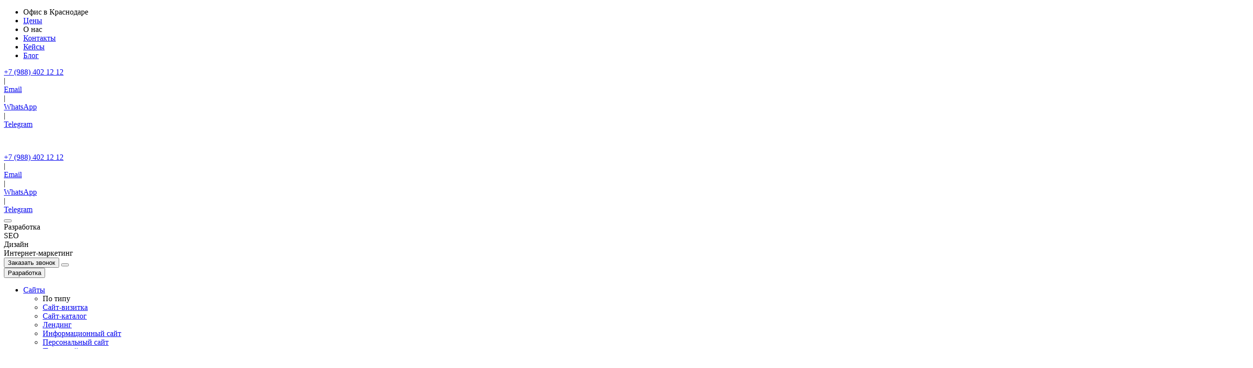

--- FILE ---
content_type: text/html; charset=UTF-8
request_url: https://webfocusgroup.ru/chto-takoye-tekhnicheskoye-seo/
body_size: 299051
content:
<!doctype html>
<html lang="ru-RU">

<head><meta charset="UTF-8"><script>if(navigator.userAgent.match(/MSIE|Internet Explorer/i)||navigator.userAgent.match(/Trident\/7\..*?rv:11/i)){var href=document.location.href;if(!href.match(/[?&]nowprocket/)){if(href.indexOf("?")==-1){if(href.indexOf("#")==-1){document.location.href=href+"?nowprocket=1"}else{document.location.href=href.replace("#","?nowprocket=1#")}}else{if(href.indexOf("#")==-1){document.location.href=href+"&nowprocket=1"}else{document.location.href=href.replace("#","&nowprocket=1#")}}}}</script><script>class RocketLazyLoadScripts{constructor(){this.triggerEvents=["keydown","mousedown","mousemove","touchmove","touchstart","touchend","wheel"],this.userEventHandler=this._triggerListener.bind(this),this.touchStartHandler=this._onTouchStart.bind(this),this.touchMoveHandler=this._onTouchMove.bind(this),this.touchEndHandler=this._onTouchEnd.bind(this),this.clickHandler=this._onClick.bind(this),this.interceptedClicks=[],window.addEventListener("pageshow",(e=>{this.persisted=e.persisted})),window.addEventListener("DOMContentLoaded",(()=>{this._preconnect3rdParties()})),this.delayedScripts={normal:[],async:[],defer:[]},this.allJQueries=[]}_addUserInteractionListener(e){document.hidden?e._triggerListener():(this.triggerEvents.forEach((t=>window.addEventListener(t,e.userEventHandler,{passive:!0}))),window.addEventListener("touchstart",e.touchStartHandler,{passive:!0}),window.addEventListener("mousedown",e.touchStartHandler),document.addEventListener("visibilitychange",e.userEventHandler))}_removeUserInteractionListener(){this.triggerEvents.forEach((e=>window.removeEventListener(e,this.userEventHandler,{passive:!0}))),document.removeEventListener("visibilitychange",this.userEventHandler)}_onTouchStart(e){"HTML"!==e.target.tagName&&(window.addEventListener("touchend",this.touchEndHandler),window.addEventListener("mouseup",this.touchEndHandler),window.addEventListener("touchmove",this.touchMoveHandler,{passive:!0}),window.addEventListener("mousemove",this.touchMoveHandler),e.target.addEventListener("click",this.clickHandler),this._renameDOMAttribute(e.target,"onclick","rocket-onclick"))}_onTouchMove(e){window.removeEventListener("touchend",this.touchEndHandler),window.removeEventListener("mouseup",this.touchEndHandler),window.removeEventListener("touchmove",this.touchMoveHandler,{passive:!0}),window.removeEventListener("mousemove",this.touchMoveHandler),e.target.removeEventListener("click",this.clickHandler),this._renameDOMAttribute(e.target,"rocket-onclick","onclick")}_onTouchEnd(e){window.removeEventListener("touchend",this.touchEndHandler),window.removeEventListener("mouseup",this.touchEndHandler),window.removeEventListener("touchmove",this.touchMoveHandler,{passive:!0}),window.removeEventListener("mousemove",this.touchMoveHandler)}_onClick(e){e.target.removeEventListener("click",this.clickHandler),this._renameDOMAttribute(e.target,"rocket-onclick","onclick"),this.interceptedClicks.push(e),e.preventDefault(),e.stopPropagation(),e.stopImmediatePropagation()}_replayClicks(){window.removeEventListener("touchstart",this.touchStartHandler,{passive:!0}),window.removeEventListener("mousedown",this.touchStartHandler),this.interceptedClicks.forEach((e=>{e.target.dispatchEvent(new MouseEvent("click",{view:e.view,bubbles:!0,cancelable:!0}))}))}_renameDOMAttribute(e,t,n){e.hasAttribute&&e.hasAttribute(t)&&(event.target.setAttribute(n,event.target.getAttribute(t)),event.target.removeAttribute(t))}_triggerListener(){this._removeUserInteractionListener(this),"loading"===document.readyState?document.addEventListener("DOMContentLoaded",this._loadEverythingNow.bind(this)):this._loadEverythingNow()}_preconnect3rdParties(){let e=[];document.querySelectorAll("script[type=rocketlazyloadscript]").forEach((t=>{if(t.hasAttribute("src")){const n=new URL(t.src).origin;n!==location.origin&&e.push({src:n,crossOrigin:t.crossOrigin||"module"===t.getAttribute("data-rocket-type")})}})),e=[...new Map(e.map((e=>[JSON.stringify(e),e]))).values()],this._batchInjectResourceHints(e,"preconnect")}async _loadEverythingNow(){this.lastBreath=Date.now(),this._delayEventListeners(),this._delayJQueryReady(this),this._handleDocumentWrite(),this._registerAllDelayedScripts(),this._preloadAllScripts(),await this._loadScriptsFromList(this.delayedScripts.normal),await this._loadScriptsFromList(this.delayedScripts.defer),await this._loadScriptsFromList(this.delayedScripts.async);try{await this._triggerDOMContentLoaded(),await this._triggerWindowLoad()}catch(e){}window.dispatchEvent(new Event("rocket-allScriptsLoaded")),this._replayClicks()}_registerAllDelayedScripts(){document.querySelectorAll("script[type=rocketlazyloadscript]").forEach((e=>{e.hasAttribute("src")?e.hasAttribute("async")&&!1!==e.async?this.delayedScripts.async.push(e):e.hasAttribute("defer")&&!1!==e.defer||"module"===e.getAttribute("data-rocket-type")?this.delayedScripts.defer.push(e):this.delayedScripts.normal.push(e):this.delayedScripts.normal.push(e)}))}async _transformScript(e){return await this._littleBreath(),new Promise((t=>{const n=document.createElement("script");[...e.attributes].forEach((e=>{let t=e.nodeName;"type"!==t&&("data-rocket-type"===t&&(t="type"),n.setAttribute(t,e.nodeValue))})),e.hasAttribute("src")?(n.addEventListener("load",t),n.addEventListener("error",t)):(n.text=e.text,t());try{e.parentNode.replaceChild(n,e)}catch(e){t()}}))}async _loadScriptsFromList(e){const t=e.shift();return t?(await this._transformScript(t),this._loadScriptsFromList(e)):Promise.resolve()}_preloadAllScripts(){this._batchInjectResourceHints([...this.delayedScripts.normal,...this.delayedScripts.defer,...this.delayedScripts.async],"preload")}_batchInjectResourceHints(e,t){var n=document.createDocumentFragment();e.forEach((e=>{if(e.src){const i=document.createElement("link");i.href=e.src,i.rel=t,"preconnect"!==t&&(i.as="script"),e.getAttribute&&"module"===e.getAttribute("data-rocket-type")&&(i.crossOrigin=!0),e.crossOrigin&&(i.crossOrigin=e.crossOrigin),n.appendChild(i)}})),document.head.appendChild(n)}_delayEventListeners(){let e={};function t(t,n){!function(t){function n(n){return e[t].eventsToRewrite.indexOf(n)>=0?"rocket-"+n:n}e[t]||(e[t]={originalFunctions:{add:t.addEventListener,remove:t.removeEventListener},eventsToRewrite:[]},t.addEventListener=function(){arguments[0]=n(arguments[0]),e[t].originalFunctions.add.apply(t,arguments)},t.removeEventListener=function(){arguments[0]=n(arguments[0]),e[t].originalFunctions.remove.apply(t,arguments)})}(t),e[t].eventsToRewrite.push(n)}function n(e,t){let n=e[t];Object.defineProperty(e,t,{get:()=>n||function(){},set(i){e["rocket"+t]=n=i}})}t(document,"DOMContentLoaded"),t(window,"DOMContentLoaded"),t(window,"load"),t(window,"pageshow"),t(document,"readystatechange"),n(document,"onreadystatechange"),n(window,"onload"),n(window,"onpageshow")}_delayJQueryReady(e){let t=window.jQuery;Object.defineProperty(window,"jQuery",{get:()=>t,set(n){if(n&&n.fn&&!e.allJQueries.includes(n)){n.fn.ready=n.fn.init.prototype.ready=function(t){e.domReadyFired?t.bind(document)(n):document.addEventListener("rocket-DOMContentLoaded",(()=>t.bind(document)(n)))};const t=n.fn.on;n.fn.on=n.fn.init.prototype.on=function(){if(this[0]===window){function e(e){return e.split(" ").map((e=>"load"===e||0===e.indexOf("load.")?"rocket-jquery-load":e)).join(" ")}"string"==typeof arguments[0]||arguments[0]instanceof String?arguments[0]=e(arguments[0]):"object"==typeof arguments[0]&&Object.keys(arguments[0]).forEach((t=>{delete Object.assign(arguments[0],{[e(t)]:arguments[0][t]})[t]}))}return t.apply(this,arguments),this},e.allJQueries.push(n)}t=n}})}async _triggerDOMContentLoaded(){this.domReadyFired=!0,await this._littleBreath(),document.dispatchEvent(new Event("rocket-DOMContentLoaded")),await this._littleBreath(),window.dispatchEvent(new Event("rocket-DOMContentLoaded")),await this._littleBreath(),document.dispatchEvent(new Event("rocket-readystatechange")),await this._littleBreath(),document.rocketonreadystatechange&&document.rocketonreadystatechange()}async _triggerWindowLoad(){await this._littleBreath(),window.dispatchEvent(new Event("rocket-load")),await this._littleBreath(),window.rocketonload&&window.rocketonload(),await this._littleBreath(),this.allJQueries.forEach((e=>e(window).trigger("rocket-jquery-load"))),await this._littleBreath();const e=new Event("rocket-pageshow");e.persisted=this.persisted,window.dispatchEvent(e),await this._littleBreath(),window.rocketonpageshow&&window.rocketonpageshow({persisted:this.persisted})}_handleDocumentWrite(){const e=new Map;document.write=document.writeln=function(t){const n=document.currentScript,i=document.createRange(),r=n.parentElement;let o=e.get(n);void 0===o&&(o=n.nextSibling,e.set(n,o));const s=document.createDocumentFragment();i.setStart(s,0),s.appendChild(i.createContextualFragment(t)),r.insertBefore(s,o)}}async _littleBreath(){Date.now()-this.lastBreath>45&&(await this._requestAnimFrame(),this.lastBreath=Date.now())}async _requestAnimFrame(){return document.hidden?new Promise((e=>setTimeout(e))):new Promise((e=>requestAnimationFrame(e)))}static run(){const e=new RocketLazyLoadScripts;e._addUserInteractionListener(e)}}RocketLazyLoadScripts.run();</script>
  <!-- Google Tag Manager -->

  <script type="rocketlazyloadscript">
    (function(w, d, s, l, i) {
      w[l] = w[l] || [];
      w[l].push({
        'gtm.start': new Date().getTime(),
        event: 'gtm.js'
      });
      var f = d.getElementsByTagName(s)[0],
        j = d.createElement(s),
        dl = l != 'dataLayer' ? '&l=' + l : '';
      j.async = true;
      j.src =
        'https://www.googletagmanager.com/gtm.js?id=' + i + dl;
      f.parentNode.insertBefore(j, f);
    })(window, document, 'script', 'dataLayer', 'GTM-MM6HWDB');
  </script>
  <!-- End Google Tag Manager -->
  
  <meta name="viewport" content="width=device-width, initial-scale=1">
  <link rel="profile" href="https://gmpg.org/xfn/11">
  <meta name='robots' content='index, follow, max-image-preview:large, max-snippet:-1, max-video-preview:-1' />

	<!-- This site is optimized with the Yoast SEO plugin v22.5 - https://yoast.com/wordpress/plugins/seo/ -->
	<title>Что такое техническая SEO оптимизация и индексация сайта</title>
	<meta name="description" content="Как работает индексация сайта ❓ Зачем нужно техническое SEO ❓ Важна ли скорость сайта ❓ Какие есть технические аспекты ранжирования ❓ Ответы в статье" />
	<link rel="canonical" href="https://webfocusgroup.ru/chto-takoye-tekhnicheskoye-seo/" />
	<meta property="og:locale" content="ru_RU" />
	<meta property="og:type" content="article" />
	<meta property="og:title" content="Что такое техническая SEO оптимизация и индексация сайта" />
	<meta property="og:description" content="Как работает индексация сайта ❓ Зачем нужно техническое SEO ❓ Важна ли скорость сайта ❓ Какие есть технические аспекты ранжирования ❓ Ответы в статье" />
	<meta property="og:url" content="https://webfocusgroup.ru/chto-takoye-tekhnicheskoye-seo/" />
	<meta property="og:site_name" content="WebFocus-krasnodar" />
	<meta property="article:modified_time" content="2024-07-18T10:52:45+00:00" />
	<meta property="og:image" content="https://webfocusgroup.ru/wp-content/uploads/2024/07/техническое_seo-scaled.jpg" />
	<meta property="og:image:width" content="2560" />
	<meta property="og:image:height" content="1705" />
	<meta property="og:image:type" content="image/jpeg" />
	<meta name="twitter:card" content="summary_large_image" />
	<meta name="twitter:label1" content="Примерное время для чтения" />
	<meta name="twitter:data1" content="9 минут" />
	<script type="application/ld+json" class="yoast-schema-graph">{"@context":"https://schema.org","@graph":[{"@type":"WebPage","@id":"https://webfocusgroup.ru/chto-takoye-tekhnicheskoye-seo/","url":"https://webfocusgroup.ru/chto-takoye-tekhnicheskoye-seo/","name":"Что такое техническая SEO оптимизация и индексация сайта","isPartOf":{"@id":"https://webfocusgroup.ru/#website"},"primaryImageOfPage":{"@id":"https://webfocusgroup.ru/chto-takoye-tekhnicheskoye-seo/#primaryimage"},"image":{"@id":"https://webfocusgroup.ru/chto-takoye-tekhnicheskoye-seo/#primaryimage"},"thumbnailUrl":"https://webfocusgroup.ru/wp-content/uploads/2024/07/техническое_seo-scaled.jpg","datePublished":"2024-07-18T10:40:07+00:00","dateModified":"2024-07-18T10:52:45+00:00","description":"Как работает индексация сайта ❓ Зачем нужно техническое SEO ❓ Важна ли скорость сайта ❓ Какие есть технические аспекты ранжирования ❓ Ответы в статье","breadcrumb":{"@id":"https://webfocusgroup.ru/chto-takoye-tekhnicheskoye-seo/#breadcrumb"},"inLanguage":"ru-RU","potentialAction":[{"@type":"ReadAction","target":["https://webfocusgroup.ru/chto-takoye-tekhnicheskoye-seo/"]}]},{"@type":"ImageObject","inLanguage":"ru-RU","@id":"https://webfocusgroup.ru/chto-takoye-tekhnicheskoye-seo/#primaryimage","url":"https://webfocusgroup.ru/wp-content/uploads/2024/07/техническое_seo-scaled.jpg","contentUrl":"https://webfocusgroup.ru/wp-content/uploads/2024/07/техническое_seo-scaled.jpg","width":2560,"height":1705},{"@type":"BreadcrumbList","@id":"https://webfocusgroup.ru/chto-takoye-tekhnicheskoye-seo/#breadcrumb","itemListElement":[{"@type":"ListItem","position":1,"name":"Главная страница","item":"https://webfocusgroup.ru/"},{"@type":"ListItem","position":2,"name":"Что такое техническое SEO и как оно работает"}]},{"@type":"WebSite","@id":"https://webfocusgroup.ru/#website","url":"https://webfocusgroup.ru/","name":"WebFocus-krasnodar","description":"Ещё один сайт на WordPress","potentialAction":[{"@type":"SearchAction","target":{"@type":"EntryPoint","urlTemplate":"https://webfocusgroup.ru/?s={search_term_string}"},"query-input":"required name=search_term_string"}],"inLanguage":"ru-RU"}]}</script>
	<!-- / Yoast SEO plugin. -->


<link rel='dns-prefetch' href='//www.google.com' />
<link rel='dns-prefetch' href='//cdn.jsdelivr.net' />
<link rel='dns-prefetch' href='//code.jquery.com' />
<link rel='dns-prefetch' href='//unpkg.com' />
<link rel='dns-prefetch' href='//fonts.googleapis.com' />
<link rel='dns-prefetch' href='//fonts.cdnfonts.com' />
<link rel="alternate" title="oEmbed (JSON)" type="application/json+oembed" href="https://webfocusgroup.ru/wp-json/oembed/1.0/embed?url=https%3A%2F%2Fwebfocusgroup.ru%2Fchto-takoye-tekhnicheskoye-seo%2F" />
<link rel="alternate" title="oEmbed (XML)" type="text/xml+oembed" href="https://webfocusgroup.ru/wp-json/oembed/1.0/embed?url=https%3A%2F%2Fwebfocusgroup.ru%2Fchto-takoye-tekhnicheskoye-seo%2F&#038;format=xml" />
<style id='wp-img-auto-sizes-contain-inline-css'>
img:is([sizes=auto i],[sizes^="auto," i]){contain-intrinsic-size:3000px 1500px}
/*# sourceURL=wp-img-auto-sizes-contain-inline-css */
</style>
<style id='wp-emoji-styles-inline-css'>

	img.wp-smiley, img.emoji {
		display: inline !important;
		border: none !important;
		box-shadow: none !important;
		height: 1em !important;
		width: 1em !important;
		margin: 0 0.07em !important;
		vertical-align: -0.1em !important;
		background: none !important;
		padding: 0 !important;
	}
/*# sourceURL=wp-emoji-styles-inline-css */
</style>
<style id='wp-block-library-inline-css'>
:root{--wp-block-synced-color:#7a00df;--wp-block-synced-color--rgb:122,0,223;--wp-bound-block-color:var(--wp-block-synced-color);--wp-editor-canvas-background:#ddd;--wp-admin-theme-color:#007cba;--wp-admin-theme-color--rgb:0,124,186;--wp-admin-theme-color-darker-10:#006ba1;--wp-admin-theme-color-darker-10--rgb:0,107,160.5;--wp-admin-theme-color-darker-20:#005a87;--wp-admin-theme-color-darker-20--rgb:0,90,135;--wp-admin-border-width-focus:2px}@media (min-resolution:192dpi){:root{--wp-admin-border-width-focus:1.5px}}.wp-element-button{cursor:pointer}:root .has-very-light-gray-background-color{background-color:#eee}:root .has-very-dark-gray-background-color{background-color:#313131}:root .has-very-light-gray-color{color:#eee}:root .has-very-dark-gray-color{color:#313131}:root .has-vivid-green-cyan-to-vivid-cyan-blue-gradient-background{background:linear-gradient(135deg,#00d084,#0693e3)}:root .has-purple-crush-gradient-background{background:linear-gradient(135deg,#34e2e4,#4721fb 50%,#ab1dfe)}:root .has-hazy-dawn-gradient-background{background:linear-gradient(135deg,#faaca8,#dad0ec)}:root .has-subdued-olive-gradient-background{background:linear-gradient(135deg,#fafae1,#67a671)}:root .has-atomic-cream-gradient-background{background:linear-gradient(135deg,#fdd79a,#004a59)}:root .has-nightshade-gradient-background{background:linear-gradient(135deg,#330968,#31cdcf)}:root .has-midnight-gradient-background{background:linear-gradient(135deg,#020381,#2874fc)}:root{--wp--preset--font-size--normal:16px;--wp--preset--font-size--huge:42px}.has-regular-font-size{font-size:1em}.has-larger-font-size{font-size:2.625em}.has-normal-font-size{font-size:var(--wp--preset--font-size--normal)}.has-huge-font-size{font-size:var(--wp--preset--font-size--huge)}.has-text-align-center{text-align:center}.has-text-align-left{text-align:left}.has-text-align-right{text-align:right}.has-fit-text{white-space:nowrap!important}#end-resizable-editor-section{display:none}.aligncenter{clear:both}.items-justified-left{justify-content:flex-start}.items-justified-center{justify-content:center}.items-justified-right{justify-content:flex-end}.items-justified-space-between{justify-content:space-between}.screen-reader-text{border:0;clip-path:inset(50%);height:1px;margin:-1px;overflow:hidden;padding:0;position:absolute;width:1px;word-wrap:normal!important}.screen-reader-text:focus{background-color:#ddd;clip-path:none;color:#444;display:block;font-size:1em;height:auto;left:5px;line-height:normal;padding:15px 23px 14px;text-decoration:none;top:5px;width:auto;z-index:100000}html :where(.has-border-color){border-style:solid}html :where([style*=border-top-color]){border-top-style:solid}html :where([style*=border-right-color]){border-right-style:solid}html :where([style*=border-bottom-color]){border-bottom-style:solid}html :where([style*=border-left-color]){border-left-style:solid}html :where([style*=border-width]){border-style:solid}html :where([style*=border-top-width]){border-top-style:solid}html :where([style*=border-right-width]){border-right-style:solid}html :where([style*=border-bottom-width]){border-bottom-style:solid}html :where([style*=border-left-width]){border-left-style:solid}html :where(img[class*=wp-image-]){height:auto;max-width:100%}:where(figure){margin:0 0 1em}html :where(.is-position-sticky){--wp-admin--admin-bar--position-offset:var(--wp-admin--admin-bar--height,0px)}@media screen and (max-width:600px){html :where(.is-position-sticky){--wp-admin--admin-bar--position-offset:0px}}

/*# sourceURL=wp-block-library-inline-css */
</style><style id='global-styles-inline-css'>
:root{--wp--preset--aspect-ratio--square: 1;--wp--preset--aspect-ratio--4-3: 4/3;--wp--preset--aspect-ratio--3-4: 3/4;--wp--preset--aspect-ratio--3-2: 3/2;--wp--preset--aspect-ratio--2-3: 2/3;--wp--preset--aspect-ratio--16-9: 16/9;--wp--preset--aspect-ratio--9-16: 9/16;--wp--preset--color--black: #000000;--wp--preset--color--cyan-bluish-gray: #abb8c3;--wp--preset--color--white: #ffffff;--wp--preset--color--pale-pink: #f78da7;--wp--preset--color--vivid-red: #cf2e2e;--wp--preset--color--luminous-vivid-orange: #ff6900;--wp--preset--color--luminous-vivid-amber: #fcb900;--wp--preset--color--light-green-cyan: #7bdcb5;--wp--preset--color--vivid-green-cyan: #00d084;--wp--preset--color--pale-cyan-blue: #8ed1fc;--wp--preset--color--vivid-cyan-blue: #0693e3;--wp--preset--color--vivid-purple: #9b51e0;--wp--preset--gradient--vivid-cyan-blue-to-vivid-purple: linear-gradient(135deg,rgb(6,147,227) 0%,rgb(155,81,224) 100%);--wp--preset--gradient--light-green-cyan-to-vivid-green-cyan: linear-gradient(135deg,rgb(122,220,180) 0%,rgb(0,208,130) 100%);--wp--preset--gradient--luminous-vivid-amber-to-luminous-vivid-orange: linear-gradient(135deg,rgb(252,185,0) 0%,rgb(255,105,0) 100%);--wp--preset--gradient--luminous-vivid-orange-to-vivid-red: linear-gradient(135deg,rgb(255,105,0) 0%,rgb(207,46,46) 100%);--wp--preset--gradient--very-light-gray-to-cyan-bluish-gray: linear-gradient(135deg,rgb(238,238,238) 0%,rgb(169,184,195) 100%);--wp--preset--gradient--cool-to-warm-spectrum: linear-gradient(135deg,rgb(74,234,220) 0%,rgb(151,120,209) 20%,rgb(207,42,186) 40%,rgb(238,44,130) 60%,rgb(251,105,98) 80%,rgb(254,248,76) 100%);--wp--preset--gradient--blush-light-purple: linear-gradient(135deg,rgb(255,206,236) 0%,rgb(152,150,240) 100%);--wp--preset--gradient--blush-bordeaux: linear-gradient(135deg,rgb(254,205,165) 0%,rgb(254,45,45) 50%,rgb(107,0,62) 100%);--wp--preset--gradient--luminous-dusk: linear-gradient(135deg,rgb(255,203,112) 0%,rgb(199,81,192) 50%,rgb(65,88,208) 100%);--wp--preset--gradient--pale-ocean: linear-gradient(135deg,rgb(255,245,203) 0%,rgb(182,227,212) 50%,rgb(51,167,181) 100%);--wp--preset--gradient--electric-grass: linear-gradient(135deg,rgb(202,248,128) 0%,rgb(113,206,126) 100%);--wp--preset--gradient--midnight: linear-gradient(135deg,rgb(2,3,129) 0%,rgb(40,116,252) 100%);--wp--preset--font-size--small: 13px;--wp--preset--font-size--medium: 20px;--wp--preset--font-size--large: 36px;--wp--preset--font-size--x-large: 42px;--wp--preset--spacing--20: 0.44rem;--wp--preset--spacing--30: 0.67rem;--wp--preset--spacing--40: 1rem;--wp--preset--spacing--50: 1.5rem;--wp--preset--spacing--60: 2.25rem;--wp--preset--spacing--70: 3.38rem;--wp--preset--spacing--80: 5.06rem;--wp--preset--shadow--natural: 6px 6px 9px rgba(0, 0, 0, 0.2);--wp--preset--shadow--deep: 12px 12px 50px rgba(0, 0, 0, 0.4);--wp--preset--shadow--sharp: 6px 6px 0px rgba(0, 0, 0, 0.2);--wp--preset--shadow--outlined: 6px 6px 0px -3px rgb(255, 255, 255), 6px 6px rgb(0, 0, 0);--wp--preset--shadow--crisp: 6px 6px 0px rgb(0, 0, 0);}:where(.is-layout-flex){gap: 0.5em;}:where(.is-layout-grid){gap: 0.5em;}body .is-layout-flex{display: flex;}.is-layout-flex{flex-wrap: wrap;align-items: center;}.is-layout-flex > :is(*, div){margin: 0;}body .is-layout-grid{display: grid;}.is-layout-grid > :is(*, div){margin: 0;}:where(.wp-block-columns.is-layout-flex){gap: 2em;}:where(.wp-block-columns.is-layout-grid){gap: 2em;}:where(.wp-block-post-template.is-layout-flex){gap: 1.25em;}:where(.wp-block-post-template.is-layout-grid){gap: 1.25em;}.has-black-color{color: var(--wp--preset--color--black) !important;}.has-cyan-bluish-gray-color{color: var(--wp--preset--color--cyan-bluish-gray) !important;}.has-white-color{color: var(--wp--preset--color--white) !important;}.has-pale-pink-color{color: var(--wp--preset--color--pale-pink) !important;}.has-vivid-red-color{color: var(--wp--preset--color--vivid-red) !important;}.has-luminous-vivid-orange-color{color: var(--wp--preset--color--luminous-vivid-orange) !important;}.has-luminous-vivid-amber-color{color: var(--wp--preset--color--luminous-vivid-amber) !important;}.has-light-green-cyan-color{color: var(--wp--preset--color--light-green-cyan) !important;}.has-vivid-green-cyan-color{color: var(--wp--preset--color--vivid-green-cyan) !important;}.has-pale-cyan-blue-color{color: var(--wp--preset--color--pale-cyan-blue) !important;}.has-vivid-cyan-blue-color{color: var(--wp--preset--color--vivid-cyan-blue) !important;}.has-vivid-purple-color{color: var(--wp--preset--color--vivid-purple) !important;}.has-black-background-color{background-color: var(--wp--preset--color--black) !important;}.has-cyan-bluish-gray-background-color{background-color: var(--wp--preset--color--cyan-bluish-gray) !important;}.has-white-background-color{background-color: var(--wp--preset--color--white) !important;}.has-pale-pink-background-color{background-color: var(--wp--preset--color--pale-pink) !important;}.has-vivid-red-background-color{background-color: var(--wp--preset--color--vivid-red) !important;}.has-luminous-vivid-orange-background-color{background-color: var(--wp--preset--color--luminous-vivid-orange) !important;}.has-luminous-vivid-amber-background-color{background-color: var(--wp--preset--color--luminous-vivid-amber) !important;}.has-light-green-cyan-background-color{background-color: var(--wp--preset--color--light-green-cyan) !important;}.has-vivid-green-cyan-background-color{background-color: var(--wp--preset--color--vivid-green-cyan) !important;}.has-pale-cyan-blue-background-color{background-color: var(--wp--preset--color--pale-cyan-blue) !important;}.has-vivid-cyan-blue-background-color{background-color: var(--wp--preset--color--vivid-cyan-blue) !important;}.has-vivid-purple-background-color{background-color: var(--wp--preset--color--vivid-purple) !important;}.has-black-border-color{border-color: var(--wp--preset--color--black) !important;}.has-cyan-bluish-gray-border-color{border-color: var(--wp--preset--color--cyan-bluish-gray) !important;}.has-white-border-color{border-color: var(--wp--preset--color--white) !important;}.has-pale-pink-border-color{border-color: var(--wp--preset--color--pale-pink) !important;}.has-vivid-red-border-color{border-color: var(--wp--preset--color--vivid-red) !important;}.has-luminous-vivid-orange-border-color{border-color: var(--wp--preset--color--luminous-vivid-orange) !important;}.has-luminous-vivid-amber-border-color{border-color: var(--wp--preset--color--luminous-vivid-amber) !important;}.has-light-green-cyan-border-color{border-color: var(--wp--preset--color--light-green-cyan) !important;}.has-vivid-green-cyan-border-color{border-color: var(--wp--preset--color--vivid-green-cyan) !important;}.has-pale-cyan-blue-border-color{border-color: var(--wp--preset--color--pale-cyan-blue) !important;}.has-vivid-cyan-blue-border-color{border-color: var(--wp--preset--color--vivid-cyan-blue) !important;}.has-vivid-purple-border-color{border-color: var(--wp--preset--color--vivid-purple) !important;}.has-vivid-cyan-blue-to-vivid-purple-gradient-background{background: var(--wp--preset--gradient--vivid-cyan-blue-to-vivid-purple) !important;}.has-light-green-cyan-to-vivid-green-cyan-gradient-background{background: var(--wp--preset--gradient--light-green-cyan-to-vivid-green-cyan) !important;}.has-luminous-vivid-amber-to-luminous-vivid-orange-gradient-background{background: var(--wp--preset--gradient--luminous-vivid-amber-to-luminous-vivid-orange) !important;}.has-luminous-vivid-orange-to-vivid-red-gradient-background{background: var(--wp--preset--gradient--luminous-vivid-orange-to-vivid-red) !important;}.has-very-light-gray-to-cyan-bluish-gray-gradient-background{background: var(--wp--preset--gradient--very-light-gray-to-cyan-bluish-gray) !important;}.has-cool-to-warm-spectrum-gradient-background{background: var(--wp--preset--gradient--cool-to-warm-spectrum) !important;}.has-blush-light-purple-gradient-background{background: var(--wp--preset--gradient--blush-light-purple) !important;}.has-blush-bordeaux-gradient-background{background: var(--wp--preset--gradient--blush-bordeaux) !important;}.has-luminous-dusk-gradient-background{background: var(--wp--preset--gradient--luminous-dusk) !important;}.has-pale-ocean-gradient-background{background: var(--wp--preset--gradient--pale-ocean) !important;}.has-electric-grass-gradient-background{background: var(--wp--preset--gradient--electric-grass) !important;}.has-midnight-gradient-background{background: var(--wp--preset--gradient--midnight) !important;}.has-small-font-size{font-size: var(--wp--preset--font-size--small) !important;}.has-medium-font-size{font-size: var(--wp--preset--font-size--medium) !important;}.has-large-font-size{font-size: var(--wp--preset--font-size--large) !important;}.has-x-large-font-size{font-size: var(--wp--preset--font-size--x-large) !important;}
/*# sourceURL=global-styles-inline-css */
</style>

<style id='classic-theme-styles-inline-css'>
/*! This file is auto-generated */
.wp-block-button__link{color:#fff;background-color:#32373c;border-radius:9999px;box-shadow:none;text-decoration:none;padding:calc(.667em + 2px) calc(1.333em + 2px);font-size:1.125em}.wp-block-file__button{background:#32373c;color:#fff;text-decoration:none}
/*# sourceURL=/wp-includes/css/classic-themes.min.css */
</style>
<link data-minify="1" rel='stylesheet' id='contact-form-7-css' href='https://webfocusgroup.ru/wp-content/cache/min/1/wp-content/plugins/contact-form-7/includes/css/styles.css?ver=1740154705' media='all' />
<link rel='stylesheet' id='post-views-counter-frontend-css' href='https://webfocusgroup.ru/wp-content/plugins/post-views-counter/css/frontend.min.css?ver=1.4.6' media='all' />
<link rel='stylesheet' id='wp-ulike-css' href='https://webfocusgroup.ru/wp-content/plugins/wp-ulike/assets/css/wp-ulike.min.css?ver=4.7.0' media='all' />
<link data-minify="1" rel='stylesheet' id='wp-ulike-pro-css' href='https://webfocusgroup.ru/wp-content/cache/min/1/wp-content/plugins/wp-ulike-pro/public/assets/css/wp-ulike-pro.min.css?ver=1740154718' media='all' />
<link data-minify="1" rel='stylesheet' id='fonts-css' href='https://webfocusgroup.ru/wp-content/cache/min/1/wp-content/themes/WF-Krasnodar/assets/css/fonts.css?ver=1740154705' media='all' />
<link data-minify="1" rel='stylesheet' id='webfocus-krasnodar-style-css' href='https://webfocusgroup.ru/wp-content/cache/min/1/wp-content/themes/WF-Krasnodar/style.css?ver=1740154705' media='all' />
<link data-minify="1" rel='stylesheet' id='swiper-css' href='https://webfocusgroup.ru/wp-content/cache/min/1/wp-content/themes/WF-Krasnodar/assets/css/swiper-bundle.min.css?ver=1740154705' media='all' />
<link data-minify="1" rel='stylesheet' id='main-css-css' href='https://webfocusgroup.ru/wp-content/cache/min/1/wp-content/themes/WF-Krasnodar/assets/css/main.css?ver=1740154705' media='all' />
<link data-minify="1" rel='stylesheet' id='subservice-css' href='https://webfocusgroup.ru/wp-content/cache/min/1/wp-content/themes/WF-Krasnodar/assets/css/subservice.css?ver=1740154705' media='all' />
<link data-minify="1" rel='stylesheet' id='padding-css' href='https://webfocusgroup.ru/wp-content/cache/min/1/wp-content/themes/WF-Krasnodar/assets/css/padding.css?ver=1740154705' media='all' />
<link rel='stylesheet' id='css2-CormorantGaramond-css' href='https://fonts.googleapis.com/css2?family=Cormorant+Garamond%3Awght%40600&#038;display=swap&#038;ver=4288' media='all' />
<link rel='stylesheet' id='css2-Montserrat-css' href='https://fonts.googleapis.com/css2?family=Montserrat%3Awght%40100%3B200%3B300%3B400%3B500%3B600%3B700%3B800%3B900&#038;display=swap&#038;ver=8349' media='all' />
<link data-minify="1" rel='stylesheet' id='introduction-css' href='https://webfocusgroup.ru/wp-content/cache/min/1/wp-content/themes/WF-Krasnodar/assets/css/introduction.css?ver=1740154705' media='all' />
<link data-minify="1" rel='stylesheet' id='width-css' href='https://webfocusgroup.ru/wp-content/cache/min/1/wp-content/themes/WF-Krasnodar/assets/css/width.css?ver=1740154718' media='all' />
<link rel='stylesheet' id='euclid-circular-a-css' href='https://fonts.cdnfonts.com/css/euclid-circular-a?ver=4057' media='all' />
<link rel='stylesheet' id='bodoniflf-css' href='https://fonts.cdnfonts.com/css/bodoniflf?ver=1656' media='all' />
<link rel='stylesheet' id='gilroy-bold-css' href='https://fonts.cdnfonts.com/css/gilroy-bold?ver=7410' media='all' />
<link rel='stylesheet' id='css2-Roboto-css' href='https://fonts.googleapis.com/css2?family=Roboto%3Awght%40300&#038;display=swap&#038;ver=1800' media='all' />
<link rel='stylesheet' id='tenor-sans-css' href='https://fonts.cdnfonts.com/css/tenor-sans?ver=6935' media='all' />
<link rel='stylesheet' id='inter-css' href='https://fonts.cdnfonts.com/css/inter?ver=179' media='all' />
<link rel='stylesheet' id='lato-css' href='https://fonts.cdnfonts.com/css/lato?ver=4263' media='all' />
<link data-minify="1" rel='stylesheet' id='1920-and-1440-css' href='https://webfocusgroup.ru/wp-content/cache/min/1/wp-content/themes/WF-Krasnodar/assets/css/1920-and-1440.css?ver=1740154705' media='all' />
<link data-minify="1" rel='stylesheet' id='media1440-css' href='https://webfocusgroup.ru/wp-content/cache/min/1/wp-content/themes/WF-Krasnodar/assets/css/media1440.css?ver=1740154705' media='all' />
<link data-minify="1" rel='stylesheet' id='media1090-css' href='https://webfocusgroup.ru/wp-content/cache/min/1/wp-content/themes/WF-Krasnodar/assets/css/media1090.css?ver=1740154705' media='all' />
<link data-minify="1" rel='stylesheet' id='media768-css' href='https://webfocusgroup.ru/wp-content/cache/min/1/wp-content/themes/WF-Krasnodar/assets/css/media768.css?ver=1740154705' media='all' />
<link data-minify="1" rel='stylesheet' id='media500-css' href='https://webfocusgroup.ru/wp-content/cache/min/1/wp-content/themes/WF-Krasnodar/assets/css/media500.css?ver=1740154705' media='all' />
<link data-minify="1" rel='stylesheet' id='compiler-css' href='https://webfocusgroup.ru/wp-content/cache/min/1/wp-content/build/scss_library/3b4fca9031f2c53ea6ed5d778483288cacacef13.css?ver=1740154718' media='all' />
<link data-minify="1" rel='stylesheet' id='aos-css' href='https://webfocusgroup.ru/wp-content/cache/min/1/aos@next/dist/aos.css?ver=1740154705' media='all' />
<link data-minify="1" rel='stylesheet' id='fancycss-css' href='https://webfocusgroup.ru/wp-content/cache/min/1/npm/@fancyapps/ui@4.0/dist/fancybox.css?ver=1740154705' media='all' />
<link data-minify="1" rel='stylesheet' id='shablon_tmpl-css' href='https://webfocusgroup.ru/wp-content/cache/min/1/wp-content/themes/WF-Krasnodar/assets/css/shablon_tmpl.css?ver=1740154705' media='all' />
<link data-minify="1" rel='stylesheet' id='correction-css' href='https://webfocusgroup.ru/wp-content/cache/min/1/wp-content/themes/WF-Krasnodar/assets/css/correction.css?ver=1740154705' media='all' />
<link rel='stylesheet' id='hystmodalcss-css' href='https://webfocusgroup.ru/wp-content/themes/WF-Krasnodar/assets/css/hystmodal.min.css?ver=1802' media='all' />
<link data-minify="1" rel='stylesheet' id='style-css' href='https://webfocusgroup.ru/wp-content/cache/min/1/wp-content/themes/WF-Krasnodar/assets/css/style.css?ver=1740154706' media='all' />
<link data-minify="1" rel='stylesheet' id='adaptive-css' href='https://webfocusgroup.ru/wp-content/cache/min/1/wp-content/themes/WF-Krasnodar/assets/css/adaptive.css?ver=1740154706' media='all' />
<link data-minify="1" rel='stylesheet' id='form-css' href='https://webfocusgroup.ru/wp-content/cache/min/1/wp-content/themes/WF-Krasnodar/assets/css/form.css?ver=1740154706' media='all' />
<script type="rocketlazyloadscript" data-minify="1" src="https://webfocusgroup.ru/wp-content/cache/min/1/jquery-1.11.0.min.js?ver=1740154706" id="jquery-js" defer></script>
<script type="rocketlazyloadscript" data-minify="1" src="https://webfocusgroup.ru/wp-content/cache/min/1/wp-content/themes/WF-Krasnodar/assets/lib/js/main.js?ver=1740154706" id="script_main-js" defer></script>
<script type="rocketlazyloadscript" src="https://webfocusgroup.ru/wp-content/themes/WF-Krasnodar/assets/lib/js/hystmodal.min.js?ver=8351" id="hystmodaljs-js" defer></script>
<script type="rocketlazyloadscript" data-minify="1" src="https://webfocusgroup.ru/wp-content/cache/min/1/wp-content/themes/WF-Krasnodar/assets/lib/js/ajax/ajax-reviews-load-more.js?ver=1740154718" id="reviews-load-more-js" defer></script>
<script type="rocketlazyloadscript" data-minify="1" src="https://webfocusgroup.ru/wp-content/cache/min/1/wp-content/themes/WF-Krasnodar/assets/lib/js/ajax/ajax-keys-load-more.js?ver=1740154718" id="keys-load-more-js" defer></script>
<script id="ajax-cases-filter-js-extra">
var kejsy = {"ajaxurl":"https://webfocusgroup.ru/wp-admin/admin-ajax.php","security":"800cd16aa2"};
//# sourceURL=ajax-cases-filter-js-extra
</script>
<script type="rocketlazyloadscript" data-minify="1" src="https://webfocusgroup.ru/wp-content/cache/min/1/wp-content/themes/WF-Krasnodar/js/ajax/ajax-cases-filter.js?ver=1740154718" id="ajax-cases-filter-js" defer></script>
<script type="rocketlazyloadscript" data-minify="1" src="https://webfocusgroup.ru/wp-content/cache/min/1/aos@next/dist/aos.js?ver=1740154706" id="swiperThree-js" defer></script>
<link rel="https://api.w.org/" href="https://webfocusgroup.ru/wp-json/" /><script type="rocketlazyloadscript">document.createElement( "picture" );if(!window.HTMLPictureElement && document.addEventListener) {window.addEventListener("DOMContentLoaded", function() {var s = document.createElement("script");s.src = "https://webfocusgroup.ru/wp-content/plugins/webp-express/js/picturefill.min.js";document.body.appendChild(s);});}</script><style type="text/css">.ulp-form{max-width:480px!important;}</style><link rel="icon" href="https://webfocusgroup.ru/wp-content/uploads/2022/12/cropped-Favicon-32x32.png" sizes="32x32" />
<link rel="icon" href="https://webfocusgroup.ru/wp-content/uploads/2022/12/cropped-Favicon-192x192.png" sizes="192x192" />
<link rel="apple-touch-icon" href="https://webfocusgroup.ru/wp-content/uploads/2022/12/cropped-Favicon-180x180.png" />
<meta name="msapplication-TileImage" content="https://webfocusgroup.ru/wp-content/uploads/2022/12/cropped-Favicon-270x270.png" />
<noscript><style id="rocket-lazyload-nojs-css">.rll-youtube-player, [data-lazy-src]{display:none !important;}</style></noscript></head>

<body class="wp-singular article-template article-template-article_design article-template-article_design-php single single-article postid-14605 single-format-standard wp-theme-WF-Krasnodar">
  
  <!-- Google Tag Manager (noscript) -->
  <noscript><iframe src="https://www.googletagmanager.com/ns.html?id=GTM-MM6HWDB" height="0" width="0" style="display:none;visibility:hidden"></iframe></noscript>
  <!-- End Google Tag Manager (noscript) -->

  <header class="header">
    <nav class="header-top">
      <div class="container">
        <div class="header-top__inner">
          <div class="header-top__menu">
            <ul id="menu-osnovnoe-menyu-header-top" class="nav-link head-nav-link"><li id="menu-item-13213" class="js-header-bottom-item js-header-bottom-item-company js-header-top-item menu-item menu-item-type-custom menu-item-object-custom menu-item-13213"><a>Офис в Краснодаре</a></li>
<li id="menu-item-10114" class="menu-item menu-item-type-post_type menu-item-object-page menu-item-10114"><a href="https://webfocusgroup.ru/ceny/">Цены</a></li>
<li id="menu-item-10546" class="js-header-bottom-item js-header-bottom-item-about js-header-top-item menu-item menu-item-type-custom menu-item-object-custom menu-item-10546"><a>О нас</a></li>
<li id="menu-item-1155" class="menu-item menu-item-type-post_type menu-item-object-page menu-item-1155"><a href="https://webfocusgroup.ru/o-nas/kontakty/">Контакты</a></li>
<li id="menu-item-1156" class="menu-item menu-item-type-post_type menu-item-object-page menu-item-1156"><a href="https://webfocusgroup.ru/kejsy/">Кейсы</a></li>
<li id="menu-item-1153" class="menu-item menu-item-type-post_type menu-item-object-page menu-item-1153"><a href="https://webfocusgroup.ru/o-nas/blog/">Блог</a></li>
</ul>          </div>
          <div class="header-top__socials">
            <a href="tel:+7 (988) 402 12 12" class="header-top__link">+7 (988) 402 12 12</a>
            <div class="header-top__separator">|</div>
            <a href="mailto:info@webfocusgroup.ru" class="header-top__link">Email</a>
            <div class="header-top__separator">|</div>
            <a href="https://wa.me/79884021212" class="header-top__link">WhatsApp</a>
            <div class="header-top__separator">|</div>
            <a href="https://telegram.me/mskfocus" class="header-top__link">Telegram</a>
          </div>
        </div>
      </div>

    </nav>
    <nav class="header-bottom">
      <div class="container">
        <div class="header-bottom__inner">
          <div class="header-bottom__inner-content js-header-bottom-inner-content">
            <a href="/" class="header-bottom__logo logo">
              <img width="151" height="46" src="data:image/svg+xml,%3Csvg%20xmlns='http://www.w3.org/2000/svg'%20viewBox='0%200%20151%2046'%3E%3C/svg%3E" alt="" data-lazy-src="/wp-content/uploads/2024/02/logo.svg"><noscript><img width="151" height="46" src="/wp-content/uploads/2024/02/logo.svg" alt=""></noscript>
            </a>
            <div class="header-top__socials header-top__socials-mobile">
              <a href="tel:+7 (988) 402 12 12" class="header-top__link">+7 (988) 402 12 12</a>
              <div class="header-top__separator">|</div>
              <a href="mailto:info@webfocusgroup.ru" class="header-top__link">Email</a>
              <div class="header-top__separator">|</div>
              <a href="https://wa.me/79884021212" class="header-top__link">WhatsApp</a>
              <div class="header-top__separator">|</div>
              <a href="https://telegram.me/mskfocus" class="header-top__link">Telegram</a>
            </div>
            <button class="btn-reset header-top__burger js-header-burger"></button>
            <div class="header-bottom__menu header-bottom__menu-mobile">
              <div class="header-bottom__menu-item js-header-bottom-item" data-value="1">Разработка</div>
              <div class="header-bottom__menu-item js-header-bottom-item" data-value="2">SEO</div>
              <div class="header-bottom__menu-item js-header-bottom-item" data-value="3">Дизайн</div>
              <div class="header-bottom__menu-item js-header-bottom-item" data-value="4">Интернет-маркетинг</div>
            </div>
          </div>
          <button class="btn-reset header-bottom__button js-header-bottom-button" data-hystmodal="#modal1">Заказать звонок</button>
          <button class="header-bottom__close js-header-bottom-close"></button>
        </div>
      </div>

    </nav>
    <div class="header-menu js-header-menu">
      <div class="container header-menu__container">
        <nav class="header-menu__inner">
          <div class="header-menu__item js-header-menu-item" data-value="1">
            <button class="btn-reset header-menu__item-name js-header-menu-item-name">Разработка</button>
            <ul id="menu-razrabotka-header-bottom" class="nav-link"><li id="menu-item-13163" class="menu-item menu-item-type-post_type menu-item-object-page menu-item-has-children menu-item-13163"><a href="https://webfocusgroup.ru/sozdanie-sajta/">Сайты</a>
<ul class="sub-menu">
	<li id="menu-item-13164" class="menu-item-subtitle menu-item menu-item-type-custom menu-item-object-custom menu-item-13164"><a>По типу</a></li>
	<li id="menu-item-13165" class="menu-item menu-item-type-post_type menu-item-object-page menu-item-13165"><a href="https://webfocusgroup.ru/sozdanie-sajta/sozdanie-sajta-vizitki/">Сайт-визитка</a></li>
	<li id="menu-item-13106" class="menu-item menu-item-type-post_type menu-item-object-page menu-item-13106"><a href="https://webfocusgroup.ru/sozdanie-sajta/sozdanie-sajta-kataloga/">Сайт-каталог</a></li>
	<li id="menu-item-14513" class="menu-item menu-item-type-post_type menu-item-object-page menu-item-14513"><a href="https://webfocusgroup.ru/sozdanie-sajta/sozdanie-lendinga/">Лендинг</a></li>
	<li id="menu-item-13107" class="menu-item menu-item-type-post_type menu-item-object-page menu-item-13107"><a href="https://webfocusgroup.ru/sozdanie-sajta/sozdanie-informacionnogo-sajta/">Информационный сайт</a></li>
	<li id="menu-item-13108" class="menu-item menu-item-type-post_type menu-item-object-page menu-item-13108"><a href="https://webfocusgroup.ru/sozdanie-sajta/sozdanie-personalnogo-sajta/">Персональный сайт</a></li>
	<li id="menu-item-13109" class="menu-item menu-item-type-post_type menu-item-object-page menu-item-13109"><a href="https://webfocusgroup.ru/sozdanie-sajta/sozdanie-promo-sajta/">Промо-сайт</a></li>
	<li id="menu-item-13110" class="menu-item menu-item-type-post_type menu-item-object-page menu-item-13110"><a href="https://webfocusgroup.ru/sozdanie-sajta/sozdanie-korporativnogo-sajta/">Корпоративный сайт</a></li>
	<li id="menu-item-13111" class="menu-item menu-item-type-post_type menu-item-object-page menu-item-13111"><a href="https://webfocusgroup.ru/sozdanie-sajta/sozdanie-portala/">Интернет-портал</a></li>
	<li id="menu-item-13304" class="menu-item menu-item-type-post_type menu-item-object-page menu-item-13304"><a href="https://webfocusgroup.ru/razrabotka-marketplejsa/">Маркетплейс</a></li>
	<li id="menu-item-13289" class="menu-item-subtitle menu-item menu-item-type-post_type menu-item-object-page menu-item-13289"><a href="https://webfocusgroup.ru/sozdanie-sajta/sozdanie-internet-magazina/">Интернет-магазины</a></li>
	<li id="menu-item-13114" class="menu-item menu-item-type-post_type menu-item-object-page menu-item-13114"><a href="https://webfocusgroup.ru/sozdanie-biznes-sajta/sozdanie-internet-magazina-na-bitriks/">Интернет-магазин на Битрикс</a></li>
	<li id="menu-item-13115" class="menu-item menu-item-type-post_type menu-item-object-page menu-item-13115"><a href="https://webfocusgroup.ru/sozdanie-biznes-sajta/sozdanie-internet-magazina-na-wordpress/">Интернет-магазин на WordPress</a></li>
	<li id="menu-item-13116" class="menu-item-subtitle menu-item menu-item-type-custom menu-item-object-custom menu-item-13116"><a>По СMS</a></li>
	<li id="menu-item-13119" class="menu-item menu-item-type-post_type menu-item-object-page menu-item-13119"><a href="https://webfocusgroup.ru/sozdanie-sajta/sozdanie-sajta-na-vordpress/">Сайт на WordPress</a></li>
	<li id="menu-item-13117" class="menu-item menu-item-type-post_type menu-item-object-page menu-item-13117"><a href="https://webfocusgroup.ru/sozdanie-sajta/sozdanie-sajta-bitriks/">Сайт на Битрикс</a></li>
	<li id="menu-item-13118" class="menu-item menu-item-type-post_type menu-item-object-page menu-item-13118"><a href="https://webfocusgroup.ru/sozdanie-sajta/sozdanie-na-opencart/">Сайт на OpenCart</a></li>
	<li id="menu-item-13214" class="menu-item-subtitle menu-item menu-item-type-post_type menu-item-object-page menu-item-13214"><a href="https://webfocusgroup.ru/sozdanie-biznes-sajta/">По сфере бизнеса</a></li>
	<li id="menu-item-13121" class="menu-item menu-item-type-post_type menu-item-object-page menu-item-13121"><a href="https://webfocusgroup.ru/sozdanie-biznes-sajta/razrabotka-internet-magazina-avtozapchastej/">Интернет-магазин автозапчастей</a></li>
	<li id="menu-item-13122" class="menu-item menu-item-type-post_type menu-item-object-page menu-item-13122"><a href="https://webfocusgroup.ru/sozdanie-biznes-sajta/sozdanie-internet-magazina-odezhdy/">Интернет-магазин одежды</a></li>
	<li id="menu-item-13123" class="menu-item menu-item-type-post_type menu-item-object-page menu-item-13123"><a href="https://webfocusgroup.ru/sozdanie-biznes-sajta/razrabotka-stroitelnogo-sajta/">Строительный сайт</a></li>
	<li id="menu-item-13124" class="menu-item menu-item-type-post_type menu-item-object-page menu-item-13124"><a href="https://webfocusgroup.ru/sozdanie-biznes-sajta/razrabotka-sajta-restorana/">Сайт ресторана</a></li>
	<li id="menu-item-13125" class="menu-item menu-item-type-post_type menu-item-object-page menu-item-13125"><a href="https://webfocusgroup.ru/sozdanie-biznes-sajta/sozdanie-sajta-nedvizhimosti/">Сайт недвижимости</a></li>
	<li id="menu-item-13126" class="menu-item menu-item-type-post_type menu-item-object-page menu-item-13126"><a href="https://webfocusgroup.ru/sozdanie-biznes-sajta/sozdanie-yuridicheskogo-sajta/">Юридический сайт</a></li>
	<li id="menu-item-13127" class="menu-item menu-item-type-post_type menu-item-object-page menu-item-13127"><a href="https://webfocusgroup.ru/sozdanie-biznes-sajta/sozdanie-obrazovatelnogo-sajta/">Образовательный сайт</a></li>
	<li id="menu-item-13128" class="menu-item menu-item-type-post_type menu-item-object-page menu-item-13128"><a href="https://webfocusgroup.ru/sozdanie-sajta/razrabotka-gosudarstvennogo-sajta/">Государственный сайт</a></li>
	<li id="menu-item-13129" class="menu-item menu-item-type-post_type menu-item-object-page menu-item-13129"><a href="https://webfocusgroup.ru/sozdanie-sajta/razrabotka-gosudarstvennogo-sajta/sajt-dlya-predpriyatiya/">Сайт для предприятия</a></li>
	<li id="menu-item-13130" class="menu-item menu-item-type-post_type menu-item-object-page menu-item-13130"><a href="https://webfocusgroup.ru/sozdanie-sajta/razrabotka-gosudarstvennogo-sajta/sajt-mediczinskoj-organizaczii/">Медицинский сайт</a></li>
</ul>
</li>
<li id="menu-item-13166" class="menu-item menu-item-type-post_type menu-item-object-page menu-item-has-children menu-item-13166"><a href="https://webfocusgroup.ru/it-autsorsing/">IT-аутсорсинг</a>
<ul class="sub-menu">
	<li id="menu-item-13173" class="menu-item menu-item-type-post_type menu-item-object-page menu-item-13173"><a href="https://webfocusgroup.ru/autsorsing-analitikov/">Аутсорсинг аналитики</a></li>
	<li id="menu-item-13172" class="menu-item menu-item-type-post_type menu-item-object-page menu-item-13172"><a href="https://webfocusgroup.ru/autsorsing-razrabotki/">Аутсорсинг разработки</a></li>
	<li id="menu-item-13167" class="menu-item menu-item-type-post_type menu-item-object-page menu-item-13167"><a href="https://webfocusgroup.ru/autsorsing-backend/">Аутсорсинг Backend</a></li>
	<li id="menu-item-13176" class="menu-item menu-item-type-post_type menu-item-object-page menu-item-13176"><a href="https://webfocusgroup.ru/autsorsing-frontend/">Аутсорсинг Frontend</a></li>
	<li id="menu-item-13175" class="menu-item menu-item-type-post_type menu-item-object-page menu-item-13175"><a href="https://webfocusgroup.ru/autsorsing-node/">Аутсорсинг Node</a></li>
	<li id="menu-item-13170" class="menu-item menu-item-type-post_type menu-item-object-page menu-item-13170"><a href="https://webfocusgroup.ru/autsorsing-razrabotki-vue-js/">Аутсорсинг Vue.js</a></li>
	<li id="menu-item-13171" class="menu-item menu-item-type-post_type menu-item-object-page menu-item-13171"><a href="https://webfocusgroup.ru/autsorsing-react/">Аутсорсинг React</a></li>
	<li id="menu-item-13174" class="menu-item menu-item-type-post_type menu-item-object-page menu-item-13174"><a href="https://webfocusgroup.ru/autsorsing-php/">Аутсорсинг PHP</a></li>
	<li id="menu-item-13169" class="menu-item menu-item-type-post_type menu-item-object-page menu-item-13169"><a href="https://webfocusgroup.ru/autsorsing-razrabotki-programmnogo-obespechenija/">Аутсорсинг разработки ПО</a></li>
	<li id="menu-item-13168" class="menu-item menu-item-type-post_type menu-item-object-page menu-item-13168"><a href="https://webfocusgroup.ru/autsorsing-testirovanija/">Аутсорсинг тестирования</a></li>
</ul>
</li>
<li id="menu-item-13177" class="menu-item menu-item-type-post_type menu-item-object-page menu-item-has-children menu-item-13177"><a href="https://webfocusgroup.ru/it-autstaffing/">IT-аутстаффинг</a>
<ul class="sub-menu">
	<li id="menu-item-13181" class="menu-item menu-item-type-post_type menu-item-object-page menu-item-13181"><a href="https://webfocusgroup.ru/autstaffing-ux-ui-dizajnerov/">Аутстаффинг дизайнеров</a></li>
	<li id="menu-item-13180" class="menu-item menu-item-type-post_type menu-item-object-page menu-item-13180"><a href="https://webfocusgroup.ru/autstaffing-analitikov/">Аутстаффинг бизнес- и системных аналитиков</a></li>
	<li id="menu-item-13179" class="menu-item menu-item-type-post_type menu-item-object-page menu-item-13179"><a href="https://webfocusgroup.ru/autstaffing-programmistov/">Аутстаффинг программистов</a></li>
	<li id="menu-item-13183" class="menu-item menu-item-type-post_type menu-item-object-page menu-item-13183"><a href="https://webfocusgroup.ru/autstaffing-backend-razrabotchikov/">Аутстаффинг Backend-разработки</a></li>
	<li id="menu-item-13182" class="menu-item menu-item-type-post_type menu-item-object-page menu-item-13182"><a href="https://webfocusgroup.ru/autstaffing-front-end-razrabotchikov/">Аутстаффинг Front-end разработки</a></li>
	<li id="menu-item-13178" class="menu-item menu-item-type-post_type menu-item-object-page menu-item-13178"><a href="https://webfocusgroup.ru/autstaffing-testirovshhika/">Аутстаффинг тестировщиков</a></li>
</ul>
</li>
<li id="menu-item-13184" class="menu-item menu-item-type-custom menu-item-object-custom menu-item-has-children menu-item-13184"><a>Технологии разработки</a>
<ul class="sub-menu">
	<li id="menu-item-13185" class="menu-item menu-item-type-post_type menu-item-object-page menu-item-13185"><a href="https://webfocusgroup.ru/razrabotka-na-gatsby/">Gatsby</a></li>
	<li id="menu-item-13186" class="menu-item menu-item-type-post_type menu-item-object-page menu-item-13186"><a href="https://webfocusgroup.ru/razrabotka-na-laravel/">Laravel</a></li>
	<li id="menu-item-13187" class="menu-item menu-item-type-post_type menu-item-object-page menu-item-13187"><a href="https://webfocusgroup.ru/razrabotka-na-next-js/">Next.js</a></li>
	<li id="menu-item-13188" class="menu-item menu-item-type-post_type menu-item-object-page menu-item-13188"><a href="https://webfocusgroup.ru/razrabotka-na-react/">React</a></li>
	<li id="menu-item-13189" class="menu-item menu-item-type-post_type menu-item-object-page menu-item-13189"><a href="https://webfocusgroup.ru/razrabotka-na-shopify/">Shopify</a></li>
	<li id="menu-item-13190" class="menu-item menu-item-type-post_type menu-item-object-page menu-item-13190"><a href="https://webfocusgroup.ru/razrabotka-na-symfony/">Symfony</a></li>
	<li id="menu-item-13191" class="menu-item menu-item-type-post_type menu-item-object-page menu-item-13191"><a href="https://webfocusgroup.ru/razrabotka-na-vue-js/">Vue.js</a></li>
	<li id="menu-item-13192" class="menu-item menu-item-type-post_type menu-item-object-page menu-item-13192"><a href="https://webfocusgroup.ru/razrabotka-sajta-na-yii/">Yii</a></li>
	<li id="menu-item-13193" class="menu-item menu-item-type-post_type menu-item-object-page menu-item-13193"><a href="https://webfocusgroup.ru/back-end-razrabotka/">Back-end разработка</a></li>
	<li id="menu-item-13194" class="menu-item menu-item-type-post_type menu-item-object-page menu-item-13194"><a href="https://webfocusgroup.ru/front-end-razrabotka/">Front-end разработка</a></li>
</ul>
</li>
<li id="menu-item-13296" class="menu-item menu-item-type-post_type menu-item-object-page menu-item-13296"><a href="https://webfocusgroup.ru/verstka-sajta/">Верстка сайта</a></li>
<li id="menu-item-13195" class="menu-item menu-item-type-post_type menu-item-object-page menu-item-has-children menu-item-13195"><a href="https://webfocusgroup.ru/podderzhka-sajta/">Поддержка сайта</a>
<ul class="sub-menu">
	<li id="menu-item-13196" class="menu-item menu-item-type-post_type menu-item-object-page menu-item-13196"><a href="https://webfocusgroup.ru/modernizaciya-sajta/">Модернизация и доработка сайта</a></li>
	<li id="menu-item-13197" class="menu-item menu-item-type-post_type menu-item-object-page menu-item-13197"><a href="https://webfocusgroup.ru/dorabotka-sajta/integraciya-s-1s/">Интеграция с 1С</a></li>
	<li id="menu-item-13198" class="menu-item menu-item-type-post_type menu-item-object-page menu-item-13198"><a href="https://webfocusgroup.ru/dorabotka-sajta/nastrojka-chat-bota/">Разработка чат-бота</a></li>
	<li id="menu-item-14571" class="menu-item menu-item-type-post_type menu-item-object-page menu-item-14571"><a href="https://webfocusgroup.ru/cozdaniye-chat-bota-telegram/">Cоздание чат-бота Telegram</a></li>
	<li id="menu-item-13200" class="menu-item menu-item-type-post_type menu-item-object-page menu-item-13200"><a href="https://webfocusgroup.ru/vnedrenie-crm/">Внедрение CRM</a></li>
	<li id="menu-item-13201" class="menu-item menu-item-type-post_type menu-item-object-page menu-item-13201"><a href="https://webfocusgroup.ru/dorabotka-sajta/sozdanie-kalkulyatora/">Разработка онлайн калькулятора</a></li>
	<li id="menu-item-13202" class="menu-item menu-item-type-post_type menu-item-object-page menu-item-13202"><a href="https://webfocusgroup.ru/podderzhka-sajta/proverka-sajta-na-bezopasnost/">Защита и лечение сайтов от вирусов</a></li>
	<li id="menu-item-13203" class="menu-item menu-item-type-post_type menu-item-object-page menu-item-13203"><a href="https://webfocusgroup.ru/podderzhka-sajta/proverka-skorosti-zagruzki-sajta/">Оптимизация скорости загрузки сайта</a></li>
	<li id="menu-item-13204" class="menu-item menu-item-type-post_type menu-item-object-page menu-item-13204"><a href="https://webfocusgroup.ru/10-2/kupit-licenziyu-bitriks24/">Лицензия Битрикс</a></li>
</ul>
</li>
<li id="menu-item-14775" class="menu-item menu-item-type-post_type menu-item-object-page menu-item-14775"><a href="https://webfocusgroup.ru/razrabotka-veb-prilozhenij/">Разработка веб-приложений</a></li>
<li id="menu-item-14611" class="menu-item menu-item-type-post_type menu-item-object-page menu-item-has-children menu-item-14611"><a href="https://webfocusgroup.ru/razrabotka-mobilnyh-prilozhenij/">Разработка мобильных приложений</a>
<ul class="sub-menu">
	<li id="menu-item-14771" class="menu-item menu-item-type-post_type menu-item-object-page menu-item-14771"><a href="https://webfocusgroup.ru/razrabotka-mobilnyh-prilozhenij/razrabotka-prilozhenij-android/">Приложения Android</a></li>
	<li id="menu-item-14772" class="menu-item menu-item-type-post_type menu-item-object-page menu-item-14772"><a href="https://webfocusgroup.ru/razrabotka-mobilnyh-prilozhenij/razrabotka-prilozhenij-ios/">Приложения для iOS</a></li>
	<li id="menu-item-14622" class="menu-item menu-item-type-post_type menu-item-object-page menu-item-14622"><a href="https://webfocusgroup.ru/razrabotka-mobilnyh-prilozhenij/mobilnoe-prilozhenie-internet-magazina/">Приложение интернет-магазина</a></li>
	<li id="menu-item-14817" class="menu-item menu-item-type-post_type menu-item-object-page menu-item-14817"><a href="https://webfocusgroup.ru/razrabotka-mobilnyh-prilozhenij/razrabotka-prilozheniy-dlya-taksi/">Приложение для такси</a></li>
</ul>
</li>
<li id="menu-item-14800" class="menu-item menu-item-type-custom menu-item-object-custom menu-item-has-children menu-item-14800"><a>Сервисы</a>
<ul class="sub-menu">
	<li id="menu-item-14801" class="menu-item menu-item-type-post_type menu-item-object-page menu-item-14801"><a href="https://webfocusgroup.ru/sozdaniye-crm-sistemy/">Разработка CRM-системы</a></li>
	<li id="menu-item-14802" class="menu-item menu-item-type-post_type menu-item-object-page menu-item-14802"><a href="https://webfocusgroup.ru/razrabotka-bi-sistemy/">Разработка BI-системы</a></li>
</ul>
</li>
<li id="menu-item-13205" class="menu-item menu-item-type-post_type menu-item-object-page menu-item-has-children menu-item-13205"><a href="https://webfocusgroup.ru/podderzhka-sajta/testirovanie-sajta/">Тестирование сайта</a>
<ul class="sub-menu">
	<li id="menu-item-13206" class="menu-item menu-item-type-post_type menu-item-object-page menu-item-13206"><a href="https://webfocusgroup.ru/podderzhka-sajta/funkcionalnoe-testirovanie/">Функциональное тестирование</a></li>
	<li id="menu-item-13207" class="menu-item menu-item-type-post_type menu-item-object-page menu-item-13207"><a href="https://webfocusgroup.ru/podderzhka-sajta/yuzabiliti-testirovanie/">Юзабилити тестирование</a></li>
	<li id="menu-item-13208" class="menu-item menu-item-type-post_type menu-item-object-page menu-item-13208"><a href="https://webfocusgroup.ru/podderzhka-sajta/testirovanie-proizvoditelnosti-sajta/">Тестирование производительности сайта</a></li>
	<li id="menu-item-13209" class="menu-item menu-item-type-post_type menu-item-object-page menu-item-13209"><a href="https://webfocusgroup.ru/podderzhka-sajta/testirovanie-interfejsa/">Тестирование интерфейса</a></li>
	<li id="menu-item-13210" class="menu-item menu-item-type-post_type menu-item-object-page menu-item-13210"><a href="https://webfocusgroup.ru/podderzhka-sajta/nagruzochnoe-testirovanie/">Нагрузочное тестирование</a></li>
</ul>
</li>
<li id="menu-item-13211" class="menu-item menu-item-type-post_type menu-item-object-page menu-item-13211"><a href="https://webfocusgroup.ru/razrabotka-mvp/">Разработка MVP</a></li>
<li id="menu-item-13212" class="menu-item menu-item-type-post_type menu-item-object-page menu-item-13212"><a href="https://webfocusgroup.ru/sozdanie-mobilnoj-versii/">Создание мобильной версии сайта</a></li>
<li id="menu-item-13290" class="menu-item menu-item-type-custom menu-item-object-custom menu-item-has-children menu-item-13290"><a>Конструкторы сайтов</a>
<ul class="sub-menu">
	<li id="menu-item-13291" class="menu-item menu-item-type-post_type menu-item-object-page menu-item-13291"><a href="https://webfocusgroup.ru/sozdanie-sajta-webflow/">Сайт на Webflow</a></li>
	<li id="menu-item-13292" class="menu-item menu-item-type-post_type menu-item-object-page menu-item-13292"><a href="https://webfocusgroup.ru/razrabotka-sajtov-na-tilde/">Сайт на Tilda</a></li>
	<li id="menu-item-13293" class="menu-item menu-item-type-post_type menu-item-object-page menu-item-13293"><a href="https://webfocusgroup.ru/sozdanie-lendinga-na-tilde/">Лендинг на Tilda</a></li>
	<li id="menu-item-13294" class="menu-item menu-item-type-post_type menu-item-object-page menu-item-13294"><a href="https://webfocusgroup.ru/mnogostranichnyj-sajt-na-tilda/">Многостраничный сайт на Tilda</a></li>
	<li id="menu-item-13295" class="menu-item menu-item-type-post_type menu-item-object-page menu-item-13295"><a href="https://webfocusgroup.ru/sozdanie-internet-magazina-na-tilde/">Интернет-магазин на Tilda</a></li>
</ul>
</li>
</ul>          </div>
          <div class="header-menu__item js-header-menu-item" data-value="2">
            <button class="btn-reset header-menu__item-name js-header-menu-item-name">SEO</button>
            <ul id="menu-seo-header-bottom" class="nav-link"><li id="menu-item-13131" class="menu-item menu-item-type-post_type menu-item-object-page menu-item-has-children menu-item-13131"><a href="https://webfocusgroup.ru/seo/">SEO продвижение сайта</a>
<ul class="sub-menu">
	<li id="menu-item-13132" class="menu-item menu-item-type-post_type menu-item-object-page menu-item-13132"><a href="https://webfocusgroup.ru/seo/prodvizhenie-v-google/">в Google</a></li>
	<li id="menu-item-13133" class="menu-item menu-item-type-post_type menu-item-object-page menu-item-13133"><a href="https://webfocusgroup.ru/seo/prodvizhenie-v-yandeks/">в Яндекс</a></li>
	<li id="menu-item-13134" class="menu-item menu-item-type-post_type menu-item-object-page menu-item-13134"><a href="https://webfocusgroup.ru/seo/prodvizhenie-po-trafiku/">по трафику</a></li>
	<li id="menu-item-13135" class="menu-item menu-item-type-post_type menu-item-object-page menu-item-13135"><a href="https://webfocusgroup.ru/seo/prodvizhenie-v-regionax/">в регионах</a></li>
	<li id="menu-item-13136" class="menu-item menu-item-type-post_type menu-item-object-page menu-item-13136"><a href="https://webfocusgroup.ru/seo/razovaya-optimizaciya/">Разовая оптимизация сайта</a></li>
	<li id="menu-item-13137" class="menu-item menu-item-type-post_type menu-item-object-page menu-item-13137"><a href="https://webfocusgroup.ru/seo/kompleksnoe-prodvizhenie/">Комплексное продвижение</a></li>
</ul>
</li>
<li id="menu-item-13215" class="menu-item-subtitle menu-item menu-item-type-custom menu-item-object-custom menu-item-has-children menu-item-13215"><a>По типу</a>
<ul class="sub-menu">
	<li id="menu-item-13138" class="menu-item menu-item-type-post_type menu-item-object-page menu-item-13138"><a href="https://webfocusgroup.ru/seo/kompleksnoe-prodvizhenie/prodvizhenie-lendinga/">Продвижение лендинга</a></li>
	<li id="menu-item-13139" class="menu-item menu-item-type-post_type menu-item-object-page menu-item-13139"><a href="https://webfocusgroup.ru/seo/prodvizhenie-molodogo-sajta/">Продвижение молодого сайта</a></li>
	<li id="menu-item-13988" class="menu-item menu-item-type-post_type menu-item-object-page menu-item-13988"><a href="https://webfocusgroup.ru/seo-prodvijenie-internet-magazina/">Продвижение интернет-магазина</a></li>
	<li id="menu-item-14016" class="menu-item menu-item-type-post_type menu-item-object-page menu-item-14016"><a href="https://webfocusgroup.ru/prodvizhenie-sajtov-nedvizhimosti/">Продвижение сайтов недвижимости</a></li>
	<li id="menu-item-14017" class="menu-item menu-item-type-post_type menu-item-object-page menu-item-14017"><a href="https://webfocusgroup.ru/prodvizhenie-sajta-avtoservisa/">Продвижение сайта автосервиса</a></li>
	<li id="menu-item-14018" class="menu-item menu-item-type-post_type menu-item-object-page menu-item-14018"><a href="https://webfocusgroup.ru/prodvizhenie-stroitelnyh-sajtov/">Продвижение строительных сайтов</a></li>
	<li id="menu-item-14183" class="menu-item menu-item-type-post_type menu-item-object-page menu-item-14183"><a href="https://webfocusgroup.ru/seo-prodvizhenie-portalov/">Продвижение порталов</a></li>
</ul>
</li>
<li id="menu-item-13140" class="menu-item menu-item-type-post_type menu-item-object-page menu-item-13140"><a href="https://webfocusgroup.ru/seo/sbor-semanticheskogo-yadra/">Сбор семантического ядра</a></li>
<li id="menu-item-13141" class="menu-item menu-item-type-post_type menu-item-object-page menu-item-13141"><a href="https://webfocusgroup.ru/seo/poiskovye-sankcii/">Снятие поисковых санкций</a></li>
<li id="menu-item-14019" class="menu-item menu-item-type-post_type menu-item-object-page menu-item-14019"><a href="https://webfocusgroup.ru/prodvizhenie-na-marketplejsah/">Продвижение на маркетплейсах</a></li>
<li id="menu-item-13216" class="menu-item menu-item-type-custom menu-item-object-custom menu-item-has-children menu-item-13216"><a href="/seo/audit-sajta/seo-audit/">Аудит сайта</a>
<ul class="sub-menu">
	<li id="menu-item-13217" class="menu-item menu-item-type-post_type menu-item-object-page menu-item-13217"><a href="https://webfocusgroup.ru/seo/audit-sajta/ekspress-audit/">Экспресс-аудит</a></li>
	<li id="menu-item-13219" class="menu-item menu-item-type-post_type menu-item-object-page menu-item-13219"><a href="https://webfocusgroup.ru/seo/audit-sajta/texnicheskij-audit-sajta/">Технический аудит</a></li>
	<li id="menu-item-13220" class="menu-item menu-item-type-post_type menu-item-object-page menu-item-13220"><a href="https://webfocusgroup.ru/yuzabiliti-audit-sajta/">Юзабилити-аудит</a></li>
	<li id="menu-item-13221" class="menu-item menu-item-type-post_type menu-item-object-page menu-item-13221"><a href="https://webfocusgroup.ru/seo/audit-sajta/ssylochnyj-audit-sajta/">Ссылочный аудит</a></li>
	<li id="menu-item-13222" class="menu-item menu-item-type-post_type menu-item-object-page menu-item-13222"><a href="https://webfocusgroup.ru/seo/audit-sajta/kompleksnyj-audit-sajta/">Комплексный аудит</a></li>
</ul>
</li>
<li id="menu-item-13142" class="menu-item menu-item-type-post_type menu-item-object-page menu-item-has-children menu-item-13142"><a href="https://webfocusgroup.ru/kopirajt/">Копирайтинг</a>
<ul class="sub-menu">
	<li id="menu-item-13160" class="menu-item menu-item-type-post_type menu-item-object-page menu-item-13160"><a href="https://webfocusgroup.ru/seo/kopirajt/seo-kopirajt/">Написание SEO текстов</a></li>
	<li id="menu-item-13143" class="menu-item menu-item-type-post_type menu-item-object-page menu-item-13143"><a href="https://webfocusgroup.ru/seo/kopirajt/rerajting/">Рерайтинг</a></li>
	<li id="menu-item-13146" class="menu-item menu-item-type-post_type menu-item-object-page menu-item-13146"><a href="https://webfocusgroup.ru/seo/kopirajt/tekst-dlya-biznesa/">Текст для бизнеса</a></li>
	<li id="menu-item-13147" class="menu-item menu-item-type-post_type menu-item-object-page menu-item-13147"><a href="https://webfocusgroup.ru/seo/kopirajt/tekst-dlya-rassylki/">Текст для рассылки</a></li>
	<li id="menu-item-13151" class="menu-item menu-item-type-post_type menu-item-object-page menu-item-13151"><a href="https://webfocusgroup.ru/seo/kopirajt/pr-tekst/">PR-текст</a></li>
	<li id="menu-item-13153" class="menu-item menu-item-type-post_type menu-item-object-page menu-item-13153"><a href="https://webfocusgroup.ru/seo/kopirajt/sostavlenie-teksta-prezentaczii/">Составление текста презентации</a></li>
	<li id="menu-item-13154" class="menu-item menu-item-type-post_type menu-item-object-page menu-item-13154"><a href="https://webfocusgroup.ru/seo/kopirajt/tekst-dlya-videorolika/">Текст для видеоролика</a></li>
	<li id="menu-item-13156" class="menu-item menu-item-type-post_type menu-item-object-page menu-item-13156"><a href="https://webfocusgroup.ru/seo/kopirajt/nauchnaya-statya-na-zakaz/">Научная статья на заказ</a></li>
	<li id="menu-item-13157" class="menu-item menu-item-type-post_type menu-item-object-page menu-item-13157"><a href="https://webfocusgroup.ru/seo/kopirajt/tekst-dlya-lendinga/">Текст для лендинга</a></li>
	<li id="menu-item-13158" class="menu-item menu-item-type-post_type menu-item-object-page menu-item-13158"><a href="https://webfocusgroup.ru/seo/kopirajt/napisanie-prodayushhego-teksta/">Написание продающего текста</a></li>
	<li id="menu-item-14820" class="menu-item menu-item-type-post_type menu-item-object-page menu-item-14820"><a href="https://webfocusgroup.ru/seo/kopirajt/transkribacziya-teksta/">Транскрибация текста</a></li>
</ul>
</li>
</ul>          </div>
          <div class="header-menu__item js-header-menu-item" data-value="3">
            <button class="btn-reset header-menu__item-name js-header-menu-item-name">Дизайн</button>
            <ul id="menu-dizajn-header-bottom" class="nav-link"><li id="menu-item-13228" class="menu-item menu-item-type-post_type menu-item-object-page menu-item-13228"><a href="https://webfocusgroup.ru/dizajn/">UX/UI дизайн</a></li>
<li id="menu-item-13227" class="menu-item menu-item-type-post_type menu-item-object-page menu-item-has-children menu-item-13227"><a href="https://webfocusgroup.ru/dizajn-sajta/">Дизайн сайта</a>
<ul class="sub-menu">
	<li id="menu-item-13223" class="menu-item menu-item-type-post_type menu-item-object-page menu-item-13223"><a href="https://webfocusgroup.ru/adaptivnyj-dizajn/">Адаптивный дизайн</a></li>
	<li id="menu-item-13224" class="menu-item menu-item-type-post_type menu-item-object-page menu-item-13224"><a href="https://webfocusgroup.ru/dizajn/prototipirovanie-sajta/">Прототипирование сайта</a></li>
	<li id="menu-item-13225" class="menu-item menu-item-type-post_type menu-item-object-page menu-item-13225"><a href="https://webfocusgroup.ru/dizajn/dizajn-interfejsov/">Дизайн интерфейсов</a></li>
	<li id="menu-item-13226" class="menu-item menu-item-type-post_type menu-item-object-page menu-item-13226"><a href="https://webfocusgroup.ru/dizajn/yuzabiliti-sajta/">Юзабилити сайта</a></li>
</ul>
</li>
<li id="menu-item-13234" class="menu-item menu-item-type-custom menu-item-object-custom menu-item-13234"><a href="https://webfocusgroup.ru/dizajn-sajtov-na-tilda/">Дизайн сайтов на Tilda</a></li>
<li id="menu-item-13229" class="menu-item menu-item-type-post_type menu-item-object-page menu-item-13229"><a href="https://webfocusgroup.ru/dizajn/redizajn/">Редизайн</a></li>
<li id="menu-item-13230" class="menu-item menu-item-type-post_type menu-item-object-page menu-item-has-children menu-item-13230"><a href="https://webfocusgroup.ru/moushn-dizajn/">Моушн-дизайн</a>
<ul class="sub-menu">
	<li id="menu-item-13231" class="menu-item menu-item-type-post_type menu-item-object-page menu-item-13231"><a href="https://webfocusgroup.ru/2d-i-3d-animacija/">2D и 3D анимация</a></li>
	<li id="menu-item-13232" class="menu-item menu-item-type-post_type menu-item-object-page menu-item-13232"><a href="https://webfocusgroup.ru/korporativnyj-film/">Корпоративный фильм</a></li>
	<li id="menu-item-13233" class="menu-item menu-item-type-post_type menu-item-object-page menu-item-13233"><a href="https://webfocusgroup.ru/reklamnyy-videorolik/">Рекламный видеоролик</a></li>
</ul>
</li>
<li id="menu-item-13235" class="menu-item menu-item-type-custom menu-item-object-custom menu-item-has-children menu-item-13235"><a href="#">Логотипы и иллюстрации</a>
<ul class="sub-menu">
	<li id="menu-item-13236" class="menu-item menu-item-type-post_type menu-item-object-page menu-item-13236"><a href="https://webfocusgroup.ru/dizajn/razrabotka-logotipa/">Разработка логотипа</a></li>
	<li id="menu-item-13237" class="menu-item menu-item-type-post_type menu-item-object-page menu-item-13237"><a href="https://webfocusgroup.ru/dizajn/sozdanie-illyustracii/">Создание иллюстрации</a></li>
	<li id="menu-item-13238" class="menu-item menu-item-type-post_type menu-item-object-page menu-item-13238"><a href="https://webfocusgroup.ru/dizajn/sozdanie-infografiki/">Создание инфографики</a></li>
	<li id="menu-item-13239" class="menu-item menu-item-type-post_type menu-item-object-page menu-item-13239"><a href="https://webfocusgroup.ru/dizajn/sozdanie-ikonki/">Создание иконки</a></li>
</ul>
</li>
<li id="menu-item-13240" class="menu-item menu-item-type-post_type menu-item-object-page menu-item-has-children menu-item-13240"><a href="https://webfocusgroup.ru/dizajn/banner/">Баннеры</a>
<ul class="sub-menu">
	<li id="menu-item-13241" class="menu-item menu-item-type-post_type menu-item-object-page menu-item-13241"><a href="https://webfocusgroup.ru/dizajn/banner/banner-dlya-sajta/">Баннер для сайта</a></li>
	<li id="menu-item-13243" class="menu-item menu-item-type-post_type menu-item-object-page menu-item-13243"><a href="https://webfocusgroup.ru/dizajn/banner/reklamnyj-banner/">Рекламный баннер</a></li>
	<li id="menu-item-13242" class="menu-item menu-item-type-post_type menu-item-object-page menu-item-13242"><a href="https://webfocusgroup.ru/dizajn/banner/banner-kompanii/">Баннер компании</a></li>
</ul>
</li>
<li id="menu-item-13244" class="menu-item menu-item-type-post_type menu-item-object-page menu-item-has-children menu-item-13244"><a href="https://webfocusgroup.ru/oformlenie-socialnyh-setej/">Оформление социальных сетей</a>
<ul class="sub-menu">
	<li id="menu-item-13245" class="menu-item menu-item-type-post_type menu-item-object-page menu-item-13245"><a href="https://webfocusgroup.ru/oformlenie-vk/">ВК</a></li>
	<li id="menu-item-13247" class="menu-item menu-item-type-post_type menu-item-object-page menu-item-13247"><a href="https://webfocusgroup.ru/oformlenie-twitter/">Твиттер</a></li>
	<li id="menu-item-13246" class="menu-item menu-item-type-post_type menu-item-object-page menu-item-13246"><a href="https://webfocusgroup.ru/oformlenie-odnoklassniki/">Одноклассники</a></li>
	<li id="menu-item-13248" class="menu-item menu-item-type-post_type menu-item-object-page menu-item-13248"><a href="https://webfocusgroup.ru/oformlenie-youtube/">Ютуб</a></li>
</ul>
</li>
<li id="menu-item-13249" class="menu-item menu-item-type-post_type menu-item-object-page menu-item-has-children menu-item-13249"><a href="https://webfocusgroup.ru/dizajn/oformlenie-razdatochnogo-materiala/">Оформление раздаточного материала</a>
<ul class="sub-menu">
	<li id="menu-item-13250" class="menu-item menu-item-type-post_type menu-item-object-page menu-item-13250"><a href="https://webfocusgroup.ru/dizajn/oformlenie-razdatochnogo-materiala/razrabotka-prezentacii/">Разработка презентации</a></li>
	<li id="menu-item-13252" class="menu-item menu-item-type-post_type menu-item-object-page menu-item-13252"><a href="https://webfocusgroup.ru/dizajn/oformlenie-razdatochnogo-materiala/sozdanie-bukleta/">Создание буклета</a></li>
	<li id="menu-item-13253" class="menu-item menu-item-type-post_type menu-item-object-page menu-item-13253"><a href="https://webfocusgroup.ru/dizajn/oformlenie-razdatochnogo-materiala/dizajn-flaera/">Дизайн флаера</a></li>
	<li id="menu-item-13257" class="menu-item menu-item-type-post_type menu-item-object-page menu-item-13257"><a href="https://webfocusgroup.ru/dizajn-kataloga/">Дизайн каталога</a></li>
	<li id="menu-item-13254" class="menu-item menu-item-type-post_type menu-item-object-page menu-item-13254"><a href="https://webfocusgroup.ru/dizajn/oformlenie-razdatochnogo-materiala/sozdanie-kommercheskogo-predlozheniya/">Создание коммерческого предложения</a></li>
	<li id="menu-item-13255" class="menu-item menu-item-type-post_type menu-item-object-page menu-item-13255"><a href="https://webfocusgroup.ru/dizajn-diska/">Дизайн диска</a></li>
	<li id="menu-item-13305" class="menu-item menu-item-type-post_type menu-item-object-page menu-item-13305"><a href="https://webfocusgroup.ru/dizajn/oformlenie-razdatochnogo-materiala/sozdanie-vizitki/">Создание визитки</a></li>
</ul>
</li>
</ul>          </div>
          <div class="header-menu__item js-header-menu-item" data-value="4">
            <button class="btn-reset header-menu__item-name js-header-menu-item-name">Интернет-маркетинг</button>
            <ul id="menu-internet-marketing-header-bottom" class="nav-link"><li id="menu-item-13258" class="menu-item menu-item-type-post_type menu-item-object-page menu-item-has-children menu-item-13258"><a href="https://webfocusgroup.ru/smm-prodvizhenie/">SMM продвижение</a>
<ul class="sub-menu">
	<li id="menu-item-13259" class="menu-item menu-item-type-post_type menu-item-object-page menu-item-13259"><a href="https://webfocusgroup.ru/smm-prodvizhenie/prodvizhenie-vkontakte/">Продвижение ВКонтакте</a></li>
	<li id="menu-item-13260" class="menu-item menu-item-type-post_type menu-item-object-page menu-item-13260"><a href="https://webfocusgroup.ru/smm-prodvizhenie/raskrutka-odnoklassniki/">Раскрутка Одноклассники</a></li>
	<li id="menu-item-13261" class="menu-item menu-item-type-post_type menu-item-object-page menu-item-13261"><a href="https://webfocusgroup.ru/smm-prodvizhenie/raskrutka-tvitter/">Раскрутка Твиттер</a></li>
	<li id="menu-item-13262" class="menu-item menu-item-type-post_type menu-item-object-page menu-item-13262"><a href="https://webfocusgroup.ru/smm-prodvizhenie/raskrutka-yutub-kanala/">Раскрутка Ютуб канала</a></li>
	<li id="menu-item-13263" class="menu-item menu-item-type-post_type menu-item-object-page menu-item-13263"><a href="https://webfocusgroup.ru/smm-prodvizhenie/raskrutka-tik-tok/">Раскрутка Тик Ток</a></li>
</ul>
</li>
<li id="menu-item-13264" class="menu-item menu-item-type-post_type menu-item-object-page menu-item-13264"><a href="https://webfocusgroup.ru/vedenie-soczialnyh-setej/">Ведение социальных сетей</a></li>
<li id="menu-item-13265" class="menu-item menu-item-type-post_type menu-item-object-page menu-item-has-children menu-item-13265"><a href="https://webfocusgroup.ru/targetirovannaja-reklama/">Таргетированная реклама</a>
<ul class="sub-menu">
	<li id="menu-item-13266" class="menu-item menu-item-type-post_type menu-item-object-page menu-item-13266"><a href="https://webfocusgroup.ru/reklama-v-vk/">Реклама в ВК</a></li>
	<li id="menu-item-13267" class="menu-item menu-item-type-post_type menu-item-object-page menu-item-13267"><a href="https://webfocusgroup.ru/reklama-v-odnoklassnikah/">Реклама в Одноклассниках</a></li>
	<li id="menu-item-13268" class="menu-item menu-item-type-post_type menu-item-object-page menu-item-13268"><a href="https://webfocusgroup.ru/reklama-v-yutub/">Реклама в Ютуб</a></li>
</ul>
</li>
<li id="menu-item-13269" class="menu-item menu-item-type-post_type menu-item-object-page menu-item-13269"><a href="https://webfocusgroup.ru/kompleksnyj-internet-marketing/">Комплексный интернет-маркетинг</a></li>
<li id="menu-item-13270" class="menu-item menu-item-type-post_type menu-item-object-page menu-item-has-children menu-item-13270"><a href="https://webfocusgroup.ru/kontekstnaya-reklama/">Контекстная реклама</a>
<ul class="sub-menu">
	<li id="menu-item-13271" class="menu-item menu-item-type-post_type menu-item-object-page menu-item-13271"><a href="https://webfocusgroup.ru/kontekstnaya-reklama/audit-kontekstnoj-reklamy/">Аудит контекстной рекламы</a></li>
	<li id="menu-item-13272" class="menu-item menu-item-type-post_type menu-item-object-page menu-item-13272"><a href="https://webfocusgroup.ru/kontekstnaya-reklama/komlesknaya-reklama/">Комлексная реклама</a></li>
</ul>
</li>
<li id="menu-item-13273" class="menu-item menu-item-type-post_type menu-item-object-page menu-item-has-children menu-item-13273"><a href="https://webfocusgroup.ru/kontekstnaya-reklama/nastrojka-yandeks-direkt/">Настройка Яндекс.Директ</a>
<ul class="sub-menu">
	<li id="menu-item-13274" class="menu-item menu-item-type-post_type menu-item-object-page menu-item-13274"><a href="https://webfocusgroup.ru/kontekstnaya-reklama/nastrojka-yandeks-direkt/reklama-rsya/">Реклама РСЯ</a></li>
	<li id="menu-item-13275" class="menu-item menu-item-type-post_type menu-item-object-page menu-item-13275"><a href="https://webfocusgroup.ru/kontekstnaya-reklama/nastrojka-yandeks-direkt/retargeting/">Ретаргетинг</a></li>
	<li id="menu-item-13276" class="menu-item menu-item-type-post_type menu-item-object-page menu-item-13276"><a href="https://webfocusgroup.ru/kontekstnaya-reklama/nastrojka-yandeks-direkt/reklama-na-yandeks-kartax/">Реклама на Яндекс.Картах</a></li>
	<li id="menu-item-13277" class="menu-item menu-item-type-post_type menu-item-object-page menu-item-13277"><a href="https://webfocusgroup.ru/kontekstnaya-reklama/nastrojka-yandeks-direkt/reklama-v-yandeks-navigatore/">Реклама в Яндекс.Навигаторе</a></li>
</ul>
</li>
<li id="menu-item-13278" class="menu-item menu-item-type-post_type menu-item-object-page menu-item-has-children menu-item-13278"><a href="https://webfocusgroup.ru/kontekstnaya-reklama/reklama-gugl-advords/">Реклама Гугл Адвордс</a>
<ul class="sub-menu">
	<li id="menu-item-13279" class="menu-item menu-item-type-post_type menu-item-object-page menu-item-13279"><a href="https://webfocusgroup.ru/kontekstnaya-reklama/reklama-gugl-advords/nastrojka-kms/">Настройка КМС</a></li>
	<li id="menu-item-13280" class="menu-item menu-item-type-post_type menu-item-object-page menu-item-13280"><a href="https://webfocusgroup.ru/kontekstnaya-reklama/reklama-gugl-advords/remarketing/">Ремаркетинг</a></li>
</ul>
</li>
<li id="menu-item-13281" class="menu-item menu-item-type-post_type menu-item-object-page menu-item-has-children menu-item-13281"><a href="https://webfocusgroup.ru/upravlenie-reputacziej-serm/">Управление репутацией SERM</a>
<ul class="sub-menu">
	<li id="menu-item-13282" class="menu-item menu-item-type-post_type menu-item-object-page menu-item-13282"><a href="https://webfocusgroup.ru/upravlenie-reputacziej-serm/upravlenie-reputacziej-organizaczii-2/">Управление репутацией организации</a></li>
	<li id="menu-item-13283" class="menu-item menu-item-type-post_type menu-item-object-page menu-item-13283"><a href="https://webfocusgroup.ru/upravlenie-reputacziej-serm/upravlenie-reputacziej-brenda/">Управление репутацией бренда</a></li>
	<li id="menu-item-13284" class="menu-item menu-item-type-post_type menu-item-object-page menu-item-13284"><a href="https://webfocusgroup.ru/upravlenie-reputacziej-serm/email-marketing/">Email-маркетинг</a></li>
	<li id="menu-item-13285" class="menu-item menu-item-type-post_type menu-item-object-page menu-item-13285"><a href="https://webfocusgroup.ru/upravlenie-reputacziej-serm/kraud-marketing/">Крауд-маркетинг</a></li>
	<li id="menu-item-13286" class="menu-item menu-item-type-post_type menu-item-object-page menu-item-13286"><a href="https://webfocusgroup.ru/upravlenie-reputacziej-serm/zakazat-videoobzor-2/">Заказать видеообзор</a></li>
</ul>
</li>
</ul>          </div>
          <div class="header-menu__item header-menu__item-order-five js-header-menu-item" data-value="5">
            <div class="header-menu__info">
              <div class="header-menu__info-left">
                <div class="header-menu__info-item">
                  <div class="header-menu__info-item-name">Наш адрес</div>
                  <div class="header-menu__info-item-text">Краснодар, ул. им.Бабушкина,д.295, офис 84 “Д”</div>
                </div>
                <div class="header-menu__info-item">
                  <div class="header-menu__info-item-name">Время работы</div>
                  <div class="header-menu__info-item-text">Пн-Пт 9:00-18:00</div>
                </div>
              </div>
              <div class="header-menu__info-social">
                <div class="header-menu__info-social-name">Свяжитесь с нами</div>
                <div class="header-menu__info-social-items">
                  <a href="https://wa.me/79884021212" target="_blank" class="header-menu__info-social-item">
                    <svg width="30" height="30" viewBox="0 0 30 30" fill="none" xmlns="http://www.w3.org/2000/svg">
                      <g clip-path="url(#clip0_3880_35970)">
                        <path fill-rule="evenodd" clip-rule="evenodd" d="M14.9976 5.39999C9.7053 5.39999 5.40039 9.7061 5.40039 14.9999C5.40039 17.0994 6.07745 19.0464 7.22839 20.6268L6.03223 24.1935L9.72217 23.0142C11.2398 24.0188 13.051 24.6 15.0032 24.6C20.2955 24.6 24.6004 20.2937 24.6004 15.0001C24.6004 9.70627 20.2955 5.40015 15.0032 5.40015L14.9976 5.39999ZM12.3175 10.2763C12.1314 9.8305 11.9903 9.81362 11.7083 9.80216C11.6123 9.79658 11.5053 9.79101 11.3866 9.79101C11.0198 9.79101 10.6362 9.8982 10.4048 10.1352C10.1228 10.423 9.42312 11.0945 9.42312 12.4717C9.42312 13.8488 10.4274 15.1807 10.5628 15.367C10.7039 15.5531 12.5207 18.4201 15.3417 19.5886C17.5477 20.5029 18.2024 20.4181 18.7044 20.3109C19.4379 20.1529 20.3576 19.6109 20.589 18.9564C20.8203 18.3016 20.8203 17.7429 20.7525 17.6244C20.6848 17.5059 20.4985 17.4383 20.2165 17.297C19.9345 17.1559 18.5633 16.4787 18.3038 16.3883C18.0498 16.2925 17.8073 16.3264 17.6156 16.5973C17.3447 16.9755 17.0796 17.3593 16.8651 17.5906C16.6958 17.7712 16.4192 17.7938 16.188 17.6978C15.8777 17.5681 15.0089 17.2631 13.9368 16.3093C13.1073 15.5701 12.5432 14.6503 12.3796 14.3738C12.2159 14.0917 12.3627 13.9278 12.4924 13.7755C12.6334 13.6005 12.7688 13.4764 12.9099 13.3127C13.051 13.1491 13.13 13.0644 13.2202 12.8724C13.3163 12.6862 13.2484 12.4943 13.1807 12.3532C13.1131 12.212 12.5489 10.8349 12.3175 10.2763Z" fill="" />
                      </g>
                      <defs>
                        <clipPath id="clip0_3880_35970">
                          <rect width="19.2" height="19.2" fill="white" transform="translate(5.40039 5.39999)" />
                        </clipPath>
                      </defs>
                    </svg>
                  </a>
                  <a href="https://telegram.me/mskfocus" target="_blank" class="header-menu__info-social-item">
                    <svg width="30" height="30" viewBox="0 0 30 30" fill="none" xmlns="http://www.w3.org/2000/svg">
                      <g clip-path="url(#clip0_3880_35992)">
                        <path d="M12.7612 17.7567L12.4171 22.5961C12.9094 22.5961 13.1226 22.3847 13.3782 22.1307L15.6862 19.9251L20.4684 23.4273C21.3455 23.9161 21.9634 23.6587 22.2 22.6204L25.3391 7.91133L25.34 7.91046C25.6182 6.61393 24.8711 6.10693 24.0166 6.425L5.56523 13.4892C4.30596 13.978 4.32503 14.68 5.35116 14.9981L10.0684 16.4653L21.0257 9.60913C21.5414 9.26766 22.0102 9.4566 21.6246 9.79806L12.7612 17.7567Z" fill="" />
                      </g>
                      <defs>
                        <clipPath id="clip0_3880_35992">
                          <rect width="20.8" height="20.8" fill="white" transform="translate(4.59961 4.60001)" />
                        </clipPath>
                      </defs>
                    </svg>
                  </a>
                </div>
              </div>
            </div>
          </div>
          <div class="header-menu__item header-menu__item-order-six js-header-menu-item" data-value="6">
          <button class="btn-reset header-menu__item-name js-header-menu-item-name">О нас</button>
            <ul id="menu-menyu-o-nas-header-top" class="nav-link nav-link-about"><li id="menu-item-12558" class="menu-item menu-item-type-post_type menu-item-object-page menu-item-12558"><a href="https://webfocusgroup.ru/o-nas/">О компании</a></li>
<li id="menu-item-10535" class="menu-item menu-item-type-post_type menu-item-object-page menu-item-10535"><a href="https://webfocusgroup.ru/o-nas/sotrudniki/">Сотрудники</a></li>
<li id="menu-item-10537" class="menu-item menu-item-type-post_type menu-item-object-page menu-item-10537"><a href="https://webfocusgroup.ru/o-nas/sertifikaty/">Сертификаты</a></li>
<li id="menu-item-13301" class="header-menu-mob-show menu-item menu-item-type-post_type menu-item-object-page menu-item-13301"><a href="https://webfocusgroup.ru/kejsy/">Кейсы</a></li>
<li id="menu-item-13303" class="header-menu-mob-show menu-item menu-item-type-post_type menu-item-object-page menu-item-13303"><a href="https://webfocusgroup.ru/ceny/">Цены</a></li>
<li id="menu-item-10538" class="menu-item menu-item-type-post_type menu-item-object-page menu-item-10538"><a href="https://webfocusgroup.ru/o-nas/garantii/">Гарантии</a></li>
<li id="menu-item-10540" class="header-menu-mob-show menu-item menu-item-type-post_type menu-item-object-page menu-item-10540"><a href="https://webfocusgroup.ru/o-nas/blog/">Блог</a></li>
<li id="menu-item-10541" class="menu-item menu-item-type-post_type menu-item-object-page menu-item-10541"><a href="https://webfocusgroup.ru/o-nas/partnery/">Партнеры</a></li>
<li id="menu-item-10542" class="menu-item menu-item-type-post_type menu-item-object-page menu-item-10542"><a href="https://webfocusgroup.ru/o-nas/vakansii/">Вакансии</a></li>
<li id="menu-item-10543" class="menu-item menu-item-type-post_type menu-item-object-page menu-item-10543"><a href="https://webfocusgroup.ru/o-nas/otzyvy/">Отзывы</a></li>
<li id="menu-item-10544" class="menu-item menu-item-type-post_type menu-item-object-page menu-item-10544"><a href="https://webfocusgroup.ru/o-nas/vopros-otvet/">Вопрос-ответ</a></li>
<li id="menu-item-10545" class="header-menu-mob-show menu-item menu-item-type-post_type menu-item-object-page menu-item-10545"><a href="https://webfocusgroup.ru/o-nas/kontakty/">Контакты</a></li>
<li id="menu-item-10539" class="menu-item menu-item-type-post_type menu-item-object-page menu-item-10539"><a href="https://webfocusgroup.ru/o-nas/politika-konffidencialnosti/">Политика конфиденциальности</a></li>
</ul>          </div>
        </nav>
      </div>
    </div>
  </header>
  
  <!--svg -->
  <svg style="display: none;">

    <symbol id="viber" viewBox="0 0 80 80">
        <g>
            <path d="M62.3102 43.7861C63.7422 31.7321 61.6222 24.1221 57.7982 20.68L57.8002 20.678C51.6282 14.8 30.7842 13.93 23.4002 20.942C20.0842 24.3721 18.9162 29.4061 18.7882 35.6381C18.6602 41.8721 18.5082 53.5501 29.3902 56.7181H29.4002L29.3902 61.5561C29.3902 61.5561 29.3162 63.5161 30.5682 63.9101C32.0002 64.3741 32.6482 63.4641 37.1022 58.1441C44.5502 58.7901 50.2702 57.3101 50.9202 57.0941C52.4242 56.5901 60.9342 55.4641 62.3102 43.7861ZM37.8362 54.7401C37.8362 54.7401 33.1222 60.6181 31.6562 62.1441C31.1762 62.6401 30.6502 62.5941 30.6582 61.6101C30.6582 60.9641 30.6942 53.5781 30.6942 53.5781C21.4682 50.9341 22.0122 40.9901 22.1122 35.7881C22.2122 30.5841 23.1642 26.3221 25.9722 23.4521C32.4502 17.378 50.7242 18.736 55.3802 23.1121C61.0722 28.1581 59.0462 42.4141 59.0582 42.9001C57.8882 52.6481 50.9922 53.2661 49.7242 53.6881C49.1822 53.8681 44.1522 55.1621 37.8362 54.7401Z" />
            <path d="M40.4442 24.5938C39.6742 24.5938 39.6742 25.7938 40.4442 25.8038C46.4182 25.8498 51.3382 30.0138 51.3922 37.6518C51.3922 38.4578 52.5722 38.4478 52.5622 37.6418H52.5602C52.4962 29.4118 47.1242 24.6398 40.4442 24.5938Z" />
            <path d="M48.3019 36.3861C48.2839 37.1821 49.4619 37.2201 49.4719 36.4141C49.5699 31.8761 46.7719 28.1381 41.5139 27.7441C40.7439 27.6881 40.6639 28.8981 41.4319 28.9541C45.9919 29.3001 48.3939 32.4121 48.3019 36.3861Z" />
            <path d="M47.0419 41.5482C46.0539 40.9762 45.0479 41.3322 44.6319 41.8942L43.7619 43.0202C43.3199 43.5922 42.4939 43.5162 42.4939 43.5162C36.4659 41.9222 34.8539 35.6142 34.8539 35.6142C34.8539 35.6142 34.7799 34.7602 35.3319 34.3022L36.4199 33.4022C36.9639 32.9702 37.3079 31.9302 36.7539 30.9082C35.2739 28.2342 34.2799 27.3122 33.7739 26.6042C33.2419 25.9382 32.4419 25.7882 31.6099 26.2382H31.5919C29.8619 27.2502 27.9679 29.1442 28.5739 31.0942C29.6079 33.1502 31.5079 39.7042 37.5639 44.6562C40.4099 46.9982 44.9139 49.3982 46.8259 49.9522L46.8439 49.9802C48.7279 50.6082 50.5599 48.6402 51.5379 46.8582V46.8442C51.9719 45.9822 51.8279 45.1662 51.1939 44.6322C50.0699 43.5362 48.3739 42.3262 47.0419 41.5482Z" />
            <path d="M42.3382 32.2079C44.2602 32.3199 45.1922 33.3239 45.2922 35.3859C45.3282 36.1919 46.4982 36.1359 46.4622 35.3299C46.3342 32.6379 44.9302 31.1379 42.4022 30.9979C41.6322 30.9519 41.5602 32.1619 42.3382 32.2079Z" />
        </g>
    </symbol>

    <symbol id="dribble" viewBox="0 0 80 80">
        <path d="M20.478 53.935L20.4312 53.9921L21.4702 55.265C21.7593 55.619 22.0581 55.9628 22.3618 56.289C22.5181 56.4569 22.6748 56.6239 22.7881 56.7269L22.8853 56.8231C23.1411 57.079 23.3979 57.3349 23.6709 57.598C23.896 57.8119 24.1309 58.017 24.394 58.244L24.5 58.331C24.583 58.393 24.6611 58.4579 24.7412 58.5248L24.894 58.6508C25.2261 58.9262 25.5581 59.1781 25.8501 59.3808C26.2339 59.6688 26.6553 59.956 27.1318 60.2592L27.082 60.2792L27.4902 60.4828C27.6289 60.5678 27.7661 60.6527 27.916 60.7421C28.3379 60.9867 28.7612 61.2191 29.1353 61.3998C29.2803 61.476 29.4351 61.5531 29.5898 61.6288L29.877 61.768C30.0469 61.8451 30.2192 61.911 30.3892 61.9857C30.5571 62.06 30.7261 62.1317 30.897 62.203C30.9668 62.2318 31.0352 62.2641 31.105 62.2919L31.5151 62.5209H31.688C31.689 62.5209 31.6909 62.5219 31.6919 62.5219L32.0132 62.643L32.0239 62.6381C32.1182 62.6708 32.2119 62.706 32.3052 62.7367C32.416 62.7738 32.5303 62.806 32.6421 62.8422C32.791 62.89 32.9399 62.9369 33.0898 62.9818C33.1328 62.995 33.1748 63.0102 33.2183 63.0219C33.3198 63.059 33.3901 63.0761 33.4009 63.078C33.5972 63.1361 33.7871 63.1859 33.9683 63.2318C34.0479 63.2528 34.1289 63.2699 34.209 63.2899C34.2319 63.2948 34.2612 63.3031 34.2842 63.308C34.2939 63.3109 34.3042 63.3119 34.314 63.3139C35.002 63.4818 35.7002 63.6239 36.4092 63.7309C36.459 63.7392 36.5093 63.7499 36.5591 63.7577L36.8242 63.7909C36.9722 63.809 37.1191 63.8241 37.2671 63.8407C37.3989 63.8559 37.5288 63.8729 37.6621 63.8852C37.6812 63.8871 37.7012 63.89 37.7212 63.892C38.064 63.9237 38.4028 63.954 38.707 63.9647C39.1362 63.9882 39.5659 64.0009 40 64.0009C40.3599 64.0009 40.707 63.9911 41.043 63.975C41.1821 63.9691 41.3188 63.9608 41.457 63.953C41.729 63.9379 42.0122 63.9159 42.3091 63.8881C42.3828 63.8808 42.457 63.8749 42.5312 63.8671C42.5869 63.8607 42.6362 63.8578 42.6948 63.851L43.0581 63.808C43.3672 63.7728 43.689 63.725 43.9209 63.6791C44.001 63.6669 44.0811 63.6459 44.1611 63.6327C44.4492 63.5819 44.7368 63.5302 45.021 63.4691C45.0239 63.4682 45.0278 63.4682 45.0312 63.4672C45.2549 63.4237 45.4858 63.371 45.6948 63.3212C45.791 63.2987 45.8853 63.2709 45.981 63.246C45.9868 63.244 45.9941 63.2431 46 63.2411C46.1509 63.202 46.3022 63.1649 46.4502 63.1239L46.9082 62.9931C46.9858 62.9691 47.0498 62.9462 47.126 62.9208C47.1289 62.9198 47.1309 62.9188 47.1343 62.9179C47.3369 62.8539 47.543 62.789 47.7168 62.7269L48.0488 62.6229C48.4448 62.4789 48.8408 62.3251 49.1919 62.1752C49.2368 62.1571 49.2812 62.1342 49.3271 62.1151C49.3389 62.1098 49.3501 62.1039 49.3618 62.099C49.708 61.954 50.0542 61.8002 50.3911 61.641C50.7871 61.454 51.1709 61.247 51.5513 61.0399C51.8892 60.8568 52.209 60.6659 52.5278 60.473L52.8999 60.2431C53.1519 60.078 53.3979 59.9169 53.644 59.7431C53.7529 59.6727 53.8701 59.5941 53.959 59.5258C54.189 59.3578 54.4199 59.1879 54.646 59.0131L54.8511 58.8588C55.1621 58.6132 55.4722 58.3559 55.771 58.1L56.0542 57.8568L56.0679 57.831C56.2969 57.6249 56.522 57.4081 56.7559 57.183C57.062 56.8891 57.3662 56.5731 57.6631 56.2538C57.957 55.9379 58.2422 55.6098 58.5151 55.2831L59.5781 54.0067L59.52 53.9369C62.3359 50.0038 64 45.1937 64 40.0009C64 34.808 62.3359 29.9979 59.522 26.0658L59.5801 25.996L58.5171 24.7201C58.2451 24.393 57.959 24.0658 57.6631 23.746C57.376 23.4389 57.0811 23.142 56.7432 22.8061C56.519 22.5922 56.2969 22.3778 56.0688 22.1718L55.772 21.9027C55.4731 21.6469 55.1631 21.3891 54.8521 21.1439L54.647 20.9901C54.4219 20.8148 54.1948 20.6479 53.98 20.4911C53.873 20.411 53.7549 20.331 53.645 20.2611C53.3989 20.0868 53.1528 19.9262 52.9009 19.7611L52.5708 19.5448L52.5288 19.5312C52.2109 19.3378 51.8901 19.1469 51.5562 18.9657C51.1719 18.7567 50.7871 18.5487 50.3921 18.3632C49.999 18.1771 49.5952 17.9931 49.228 17.8441C48.8418 17.6781 48.4473 17.5238 48.0498 17.3808L47.7559 17.2899C47.4771 17.1898 47.1982 17.101 46.8672 16.9989L46.4448 16.8778C46.2231 16.8148 45.9902 16.7519 45.7568 16.6972L45.48 16.6298C45.3481 16.6 45.2119 16.5687 45.082 16.5438L44.8892 16.4809H44.792C44.5771 16.433 44.356 16.392 44.1372 16.3559L43.9971 16.3358C43.688 16.2768 43.3662 16.2289 43.1143 16.2011L42.6201 16.142C42.5752 16.1371 42.5312 16.1342 42.4858 16.1298C42.4492 16.1259 42.4111 16.1229 42.374 16.12C42.0552 16.0897 41.7402 16.0648 41.4482 16.0487C41.3208 16.0409 41.1929 16.0341 41.0649 16.0277C40.3013 15.9892 39.5049 15.994 38.834 16.0312C38.623 16.0409 38.4131 16.06 38.2031 16.0761C38.043 16.0888 37.8828 16.0951 37.7241 16.1107C37.707 16.1132 37.689 16.1151 37.6719 16.1171C37.5249 16.1308 37.3799 16.1498 37.2339 16.1669C37.0859 16.184 36.939 16.1981 36.791 16.2172L36.5791 16.2411C36.5249 16.2489 36.4683 16.2611 36.4141 16.2699C35.9053 16.3471 35.4028 16.4428 34.9053 16.5512L34.8853 16.5551C34.709 16.5878 34.5439 16.6278 34.3472 16.6791C34.2871 16.6918 34.229 16.7079 34.1689 16.7221C34.105 16.7382 34.041 16.7519 33.978 16.768C33.7949 16.8139 33.6191 16.8598 33.4692 16.9052C33.4199 16.9179 33.334 16.9398 33.2261 16.9779L33.1782 16.9911C32.8652 17.0761 32.563 17.1718 32.312 17.2631C32.2158 17.2948 32.1221 17.33 32.0259 17.3632L32.0142 17.3578L31.6709 17.4867C31.6689 17.4882 31.667 17.4882 31.665 17.4892L31.479 17.4931L30.8071 17.8339C30.667 17.892 30.5288 17.954 30.3901 18.015C30.2202 18.0897 30.0469 18.1571 29.8779 18.2328L29.5908 18.372C29.436 18.4491 29.2803 18.5248 29.21 18.5648C28.9551 18.6859 28.7012 18.8187 28.5103 18.9301C28.3462 19.017 28.1738 19.1107 28.0078 19.2069L27.5303 19.4931C27.521 19.4979 27.5122 19.5038 27.5039 19.5102L27.083 19.723L27.1318 19.7421C27.0552 19.7909 26.9761 19.8378 26.8989 19.8881L26.6982 20.0238L26.6919 20.0302C26.415 20.2138 26.1528 20.3979 25.9438 20.5541C25.8818 20.5951 25.8198 20.64 25.7241 20.7108C25.498 20.869 25.2749 21.036 25.0591 21.2211C25 21.266 24.9502 21.3051 24.9102 21.3378L24.4312 21.7338C24.1738 21.9447 23.915 22.1688 23.6353 22.4369L23.3311 22.7318C23.1362 22.9062 22.9512 23.0897 22.7671 23.2929C22.626 23.4281 22.4951 23.5678 22.3682 23.706C22.0571 24.039 21.7593 24.3827 21.4702 24.7367L20.4312 26.0102L20.478 26.0668C17.6631 29.9989 16 34.808 16 40.0009C16 45.1937 17.6631 50.0028 20.478 53.935ZM38.0142 20.102C38.668 20.037 39.3301 20.0009 40 20.0009C41.3618 20.0009 42.6919 20.14 43.978 20.4008C44.001 20.4062 44.0249 20.4091 44.0469 20.4149L44.2812 20.4921H44.3481C48.187 21.3471 51.6108 23.3021 54.272 26.017C52.0513 28.2689 49.312 29.977 46.3271 30.977L46.311 30.9262L46.228 30.952C46.2021 30.8881 46.1689 30.8261 46.1421 30.7621C45.9849 30.3881 45.8179 30.0189 45.6421 29.6527C45.582 29.5277 45.5249 29.4008 45.4619 29.2768C45.2222 28.8012 44.9692 28.3319 44.6992 27.8729C44.6582 27.8031 44.6118 27.7357 44.5698 27.6669C44.3359 27.2792 44.0908 26.8988 43.8359 26.5248C43.7432 26.3891 43.6479 26.2558 43.5522 26.122C43.3242 25.8021 43.0879 25.4892 42.8452 25.1811C42.751 25.0619 42.6592 24.9408 42.563 24.8241C42.2271 24.414 41.8799 24.0121 41.5181 23.6249C41.4829 23.5878 41.4458 23.5531 41.4102 23.516C41.0791 23.1669 40.7368 22.829 40.3872 22.4999C40.2671 22.3871 40.145 22.2777 40.022 22.1679C39.7349 21.9091 39.4419 21.6581 39.1431 21.413C39.0181 21.3109 38.894 21.2069 38.7671 21.1068C38.356 20.7841 37.937 20.4701 37.5049 20.1737C37.6309 20.1581 37.7529 20.1298 37.8799 20.1171C37.9248 20.1117 37.9692 20.1059 38.0142 20.102ZM44.0918 59.577C44.0542 59.5858 44.0142 59.5932 43.9761 59.6019C43.3452 59.7299 42.7051 59.829 42.0542 59.8959C42.0439 59.8969 42.0332 59.8978 42.0229 59.8988C41.3579 59.9657 40.6831 60.0009 40 60.0009C39.3281 60.0009 38.6641 59.9647 38.0093 59.8998C37.9683 59.8959 37.9263 59.891 37.8853 59.8861C37.7559 59.872 37.6328 59.8441 37.5049 59.828C37.937 59.5321 38.356 59.2182 38.7671 58.8949C38.894 58.7948 39.0181 58.6908 39.1431 58.5888C39.4419 58.3441 39.7349 58.0932 40.022 57.8339C40.144 57.724 40.2671 57.6151 40.3872 57.5019C40.7383 57.1727 41.0801 56.8349 41.4102 56.4857C41.4448 56.4491 41.4829 56.414 41.5181 56.3769C41.8799 55.9901 42.2261 55.5878 42.563 55.1781C42.6592 55.0609 42.751 54.9398 42.8452 54.8212C43.0879 54.5131 43.3242 54.1991 43.5522 53.8798C43.6479 53.746 43.7432 53.6117 43.8359 53.4769C44.0908 53.1029 44.3359 52.723 44.5698 52.3349C44.6118 52.266 44.6582 52.1981 44.6992 52.1288C44.9702 51.6698 45.2222 51.202 45.4619 50.725C45.5249 50.601 45.582 50.474 45.6421 50.349C45.8179 49.9838 45.9849 49.6151 46.1421 49.2401C46.1689 49.1762 46.2012 49.1142 46.228 49.0502L46.311 49.0761L46.3271 49.0248C49.312 50.0248 52.0513 51.7328 54.272 53.9848C51.5522 56.7621 48.0361 58.7528 44.0918 59.577ZM42.2329 48.2138C42.0171 48.6898 41.7788 49.1552 41.5269 49.6107C41.478 49.7001 41.4302 49.7909 41.3799 49.8788C41.1152 50.3407 40.832 50.7919 40.5312 51.2309C40.4702 51.3212 40.4062 51.4091 40.3433 51.497C40.0259 51.9462 39.6958 52.3861 39.3433 52.807C39.334 52.8168 39.3252 52.827 39.3159 52.8378C38.9658 53.2538 38.5962 53.6518 38.2139 54.038C38.1431 54.1098 38.0732 54.183 38.001 54.2538C37.6191 54.6298 37.2222 54.9901 36.811 55.3349C36.7339 55.3998 36.6538 55.4628 36.5762 55.5258C36.146 55.8759 35.7061 56.2138 35.248 56.5277C35.2461 56.5292 35.2441 56.5311 35.2422 56.5321C34.7832 56.8461 34.3062 57.1361 33.8223 57.411C33.7319 57.4618 33.6431 57.5141 33.5532 57.5639C33.0791 57.8241 32.5942 58.0648 32.0991 58.286C32.0698 58.2987 32.04 58.3109 32.0112 58.3241C31.52 58.1088 31.0371 57.8798 30.5679 57.6278C30.5122 57.598 30.4561 57.5678 30.4009 57.538C28.6709 56.5868 27.1001 55.3852 25.728 53.9848C30.0142 49.6278 36.1108 47.434 42.2749 48.1308C42.2612 48.1581 42.2461 48.1859 42.2329 48.2138ZM28.7998 23.4398C28.814 23.4311 28.8281 23.4208 28.8418 23.411C29.8369 22.7401 30.8989 22.164 32.0103 21.6771C32.041 21.6908 32.0742 21.703 32.105 21.7172C32.5972 21.9369 33.0791 22.1762 33.5498 22.434C33.6431 22.4848 33.7339 22.538 33.8271 22.5907C34.3101 22.8661 34.7852 23.1542 35.2432 23.4672C35.2461 23.4691 35.249 23.4721 35.2529 23.474C35.71 23.787 36.1489 24.1239 36.5771 24.473C36.6562 24.537 36.7349 24.6 36.813 24.6649C37.2241 25.0102 37.6211 25.37 38.0029 25.746C38.0752 25.8158 38.144 25.8891 38.2148 25.9608C38.5981 26.348 38.9692 26.747 39.3188 27.163C39.3271 27.1728 39.3359 27.182 39.3452 27.1918C39.6982 27.6142 40.0278 28.0541 40.3462 28.5028C40.4082 28.5907 40.4722 28.6791 40.5332 28.768C40.833 29.2069 41.1172 29.6581 41.3818 30.121C41.4331 30.2099 41.48 30.3002 41.5288 30.3891C41.7812 30.8461 42.019 31.31 42.2349 31.786C42.248 31.8139 42.2622 31.8407 42.2749 31.87C36.1089 32.5712 30.0142 30.372 25.728 26.015C26.6631 25.0609 27.689 24.1937 28.7998 23.4398ZM40 36.0009C41.1782 36.0009 42.3599 35.9042 43.5342 35.7309C43.8389 37.1288 44 38.558 44 40.0009C44 41.4437 43.8389 42.8729 43.5342 44.2709C42.3599 44.098 41.1782 44.0009 40 44.0009C33.6792 44.0009 27.6919 46.4682 23.2168 50.8407C21.1899 47.7138 20 43.997 20 40.0009C20 36.0048 21.1899 32.288 23.2168 29.161C27.6919 33.5341 33.6792 36.0009 40 36.0009ZM56.7739 50.8559C54.1538 48.3041 50.978 46.3578 47.519 45.2118L47.5532 45.1039L47.4492 45.08C47.8081 43.4169 48 41.7172 48 40.0009C48 38.2851 47.8081 36.5849 47.4492 34.9208L47.5532 34.8969L47.519 34.789C50.978 33.643 54.1538 31.6972 56.7739 29.1449C58.8062 32.2758 60 35.9989 60 40.0009C60 44.0028 58.8062 47.726 56.7739 50.8559Z" />
    </symbol>
    <symbol id="twitter" viewBox="0 0 80 80">
        <path fill-rule="evenodd" clip-rule="evenodd" d="M48.2061 21.0529C44.4682 21.4425 41.2652 23.9254 39.9323 27.4667C39.3327 29.0596 39.1612 31.1561 39.4986 32.7661L39.5805 33.1566L39.3902 33.1564C39.0396 33.156 37.8083 33.0302 36.9787 32.9099C30.5776 31.9821 24.8247 28.9804 20.3747 24.2462C19.9948 23.842 19.5566 23.3532 19.401 23.1599L19.1182 22.8084L18.804 23.4562C18.1804 24.7419 17.8877 25.9115 17.8294 27.3502C17.7555 29.1756 18.1304 30.8358 18.9756 32.4264C19.5999 33.6014 20.5767 34.753 21.674 35.608L22.2217 36.0347L21.6376 35.9976C20.5612 35.929 19.1661 35.5443 18.1598 35.0383C17.9004 34.9079 17.6881 34.8106 17.6881 34.822C17.6881 34.8335 17.7167 35.1953 17.7517 35.6261C18.1109 40.0492 21.1623 43.5672 25.5078 44.5681L25.6904 44.6101L25.5384 44.6681C25.4548 44.6999 25.0756 44.7791 24.6956 44.8441C23.9077 44.9788 22.3984 45.0048 21.6962 44.8959C21.4612 44.8594 21.2564 44.8423 21.2409 44.8577C21.1947 44.904 21.5703 45.8026 21.9004 46.4354C22.7348 48.0347 24.2873 49.5819 25.9642 50.485C27.0376 51.0632 28.3947 51.4718 29.6633 51.5988C30.2292 51.6555 30.3926 51.6908 30.3464 51.7464C30.2251 51.8926 29.0495 52.702 28.3524 53.1194C24.951 55.1558 21.0954 56.107 17.0539 55.9066C16.4875 55.8786 16.0138 55.866 16.001 55.8787C15.9586 55.9211 17.2219 56.6449 18.2358 57.1589C21.5481 58.838 24.9284 59.7872 28.7635 60.115C29.8857 60.2109 32.4549 60.1962 33.6926 60.0867C38.3756 59.6726 42.6194 58.238 46.3501 55.8082C54.1795 50.7088 59.1279 41.44 59.1292 31.8719L59.1293 30.7394L59.8443 30.1714C61.1356 29.1457 62.7728 27.4178 63.7135 26.0882L64 25.6832L63.3142 25.9538C62.4686 26.2874 61.4972 26.5927 60.6341 26.796C59.9024 26.9684 58.4606 27.2139 58.4197 27.1731C58.4053 27.1586 58.5658 27.0298 58.7765 26.887C59.4365 26.4398 59.8837 26.0602 60.4437 25.4717C61.0985 24.7838 61.5844 24.1157 61.9891 23.347C62.2769 22.8003 62.6588 21.9373 62.6588 21.8336C62.6588 21.807 62.2959 21.9734 61.8525 22.2034C60.7885 22.7552 59.8289 23.1613 58.7741 23.506C57.9593 23.7723 56.7462 24.0895 56.5424 24.0895C56.4914 24.0895 56.1831 23.8543 55.8573 23.5668C53.6976 21.661 50.9699 20.7648 48.2061 21.0529Z" />
    </symbol>
    <symbol id="vk" viewBox="0 0 80 80">
        <path fill-rule="evenodd" clip-rule="evenodd" d="M57.3108 43.6898C58.9031 45.2444 60.5836 46.7069 62.0116 48.4182C62.6425 49.1787 63.2397 49.9635 63.6966 50.846C64.344 52.1006 63.7576 53.4811 62.6327 53.556L55.6399 53.5529C53.8364 53.7026 52.3976 52.9765 51.1878 51.7433C50.2197 50.7572 49.3231 49.7077 48.3921 48.6882C48.0105 48.2716 47.611 47.8795 47.1338 47.5696C46.1792 46.95 45.3506 47.1397 44.8051 48.1353C44.2495 49.1479 44.1235 50.2693 44.0689 51.3978C43.994 53.0444 43.4962 53.4773 41.8422 53.5527C38.3073 53.7194 34.9526 53.1846 31.8361 51.4014C29.0885 49.8294 26.9579 47.6101 25.1034 45.0977C21.4927 40.2054 18.7276 34.8296 16.2424 29.3032C15.683 28.0581 16.0921 27.3898 17.4659 27.3661C19.7472 27.3218 22.0281 27.3249 24.312 27.363C25.2392 27.3765 25.853 27.9083 26.211 28.7842C27.4452 31.819 28.9554 34.7063 30.8511 37.3826C31.3559 38.0951 31.8706 38.8077 32.6037 39.3092C33.4146 39.8645 34.032 39.6804 34.4135 38.7771C34.6556 38.2043 34.7616 37.5873 34.8162 36.9738C34.9969 34.8632 35.0207 32.7563 34.7037 30.6531C34.5091 29.3405 33.7698 28.4907 32.46 28.2423C31.7916 28.1157 31.8911 27.867 32.2148 27.4855C32.7768 26.8275 33.3055 26.418 34.3593 26.418H42.2622C43.5063 26.6635 43.7826 27.2224 43.953 28.4743L43.9597 37.2528C43.9462 37.7375 44.2018 39.1756 45.0747 39.4964C45.7734 39.7247 46.2339 39.1658 46.6531 38.7228C48.5453 36.7146 49.8957 34.3412 51.1022 31.8837C51.6376 30.803 52.098 29.6808 52.5441 28.5595C52.8747 27.7274 53.3934 27.318 54.3306 27.3361L61.9367 27.3429C62.1622 27.3429 62.3904 27.3462 62.6089 27.3836C63.8906 27.602 64.2418 28.1534 63.8459 29.405C63.2222 31.3686 62.0086 33.005 60.822 34.6489C59.5536 36.404 58.197 38.0991 56.9391 39.8646C55.7834 41.4769 55.8752 42.2895 57.3108 43.6898Z" />
    </symbol>
    <symbol id="skype" viewBox="0 0 80 80">
        <path d="M51.0625 64C48.4514 64 45.9696 63.2397 43.832 61.7925C36.9066 63.0032 29.6351 60.9246 24.3551 55.6449C19.0776 50.3671 16.9965 43.0963 18.2075 36.168C16.7603 34.0304 16 31.5486 16 28.9375C16 21.8037 21.8037 16 28.9375 16C31.5486 16 34.0304 16.7603 36.168 18.2075C51.2643 15.5686 64.4413 28.6808 61.7925 43.832C63.2397 45.9696 64 48.4514 64 51.0625C64 58.1963 58.1963 64 51.0625 64ZM45.425 58.3171C47.0496 59.5817 48.9989 60.25 51.0625 60.25C56.1283 60.25 60.25 56.1287 60.25 51.0625C60.25 48.9989 59.5817 47.0496 58.3171 45.425C57.9766 44.9874 57.8469 44.4216 57.9637 43.8796C60.7748 30.7931 49.1161 19.2443 36.1204 22.0363C35.5787 22.1527 35.0126 22.0234 34.575 21.6829C32.9504 20.4183 31.0011 19.75 28.9375 19.75C23.8717 19.75 19.75 23.8713 19.75 28.9375C19.75 31.0011 20.4183 32.9504 21.6829 34.575C22.0234 35.0126 22.1531 35.5784 22.0363 36.1204C19.2314 49.1776 30.8535 60.762 43.8796 57.9637C44.4191 57.8477 44.9856 57.9751 45.425 58.3171ZM49.2501 45.5312C49.2501 40.468 42.8491 38.9204 41.4165 38.4806C38.4487 37.5698 34.4999 36.5543 34.4999 34.4688C34.4999 32.4868 37.0187 30.8125 40 30.8125C42.3719 30.8125 44.5344 31.8866 45.2592 33.4243C45.7008 34.3607 46.8181 34.7625 47.7549 34.3208C48.6913 33.8792 49.0927 32.7622 48.6514 31.8254C47.1759 28.6954 43.5068 27.0625 40 27.0625C34.5442 27.0625 30.7499 30.6104 30.7499 34.4688C30.7499 39.532 37.1509 41.0796 38.5835 41.5194C41.5513 42.4302 45.5001 43.4457 45.5001 45.5312C45.5001 47.5132 42.9813 49.1875 40 49.1875C37.6281 49.1875 35.4656 48.1134 34.7408 46.5757C34.2992 45.6393 33.1819 45.2375 32.2451 45.6792C31.3087 46.1208 30.9073 47.2378 31.3486 48.1746C32.8241 51.3046 36.4932 52.9375 40 52.9375C45.4558 52.9375 49.2501 49.3896 49.2501 45.5312Z" />
    </symbol>
    <symbol id="ok" viewBox="0 0 80 80">
        <path d="M50.6897 46.6506C48.1752 48.2474 44.7156 48.8806 42.4305 49.1192L44.3485 51.0096L51.3504 58.0115C53.9107 60.6361 49.7445 64.7381 47.1566 62.2053C45.4038 60.425 42.8343 57.8555 40.1547 55.1759L33.1528 62.1962C30.5649 64.7198 26.3986 60.581 28.9865 58.0024C30.7668 56.2221 33.3088 53.6525 35.9884 51.0004L37.8788 49.11C35.6213 48.8714 32.1066 48.2749 29.5646 46.6414C26.573 44.7143 25.2607 43.5856 26.417 41.2271C27.096 39.8873 28.9589 38.7585 31.4275 40.704C31.4275 40.704 34.7587 43.3561 40.1363 43.3561C45.5139 43.3561 48.8451 40.704 48.8451 40.704C51.3137 38.7677 53.1674 39.8873 53.8557 41.2271C54.9936 43.5856 53.6813 44.7143 50.6897 46.6506ZM28.2248 27.9023C28.2248 21.3226 33.5749 16 40.1271 16C46.6794 16 52.0295 21.3226 52.0295 27.9023C52.0295 34.4546 46.6794 39.7772 40.1271 39.7772C33.5749 39.7772 28.2248 34.4546 28.2248 27.9023ZM34.2815 27.9023C34.2815 31.1234 36.9061 33.748 40.1271 33.748C43.3482 33.748 45.9728 31.1234 45.9728 27.9023C45.9728 24.6538 43.3482 22.0292 40.1271 22.0292C36.9061 22.0292 34.2815 24.6538 34.2815 27.9023Z" />

    </symbol>
    <symbol id="instagram" viewBox="0 0 80 80">
        <path d="M50.7535 16H29.246C21.9422 16 16 21.9424 16 29.2463V50.7537C16 58.0578 21.9422 64 29.246 64H50.7535C58.0578 64 64 58.0576 64 50.7537V29.2463C64.0003 21.9424 58.0578 16 50.7535 16ZM59.7415 50.7537C59.7415 55.7095 55.7095 59.7412 50.7537 59.7412H29.246C24.2904 59.7415 20.2588 55.7095 20.2588 50.7537V29.2463C20.2588 24.2907 24.2904 20.2588 29.246 20.2588H50.7535C55.7093 20.2588 59.7412 24.2907 59.7412 29.2463V50.7537H59.7415Z" />
        <path d="M40.0002 27.6323C33.1802 27.6323 27.6318 33.1807 27.6318 40.0007C27.6318 46.8205 33.1802 52.3685 40.0002 52.3685C46.8202 52.3685 52.3686 46.8205 52.3686 40.0007C52.3686 33.1807 46.8202 27.6323 40.0002 27.6323ZM40.0002 48.1094C35.5288 48.1094 31.8906 44.4719 31.8906 40.0004C31.8906 35.5287 35.5285 31.8908 40.0002 31.8908C44.472 31.8908 48.1098 35.5287 48.1098 40.0004C48.1098 44.4719 44.4717 48.1094 40.0002 48.1094Z" />
        <path d="M52.8873 24.021C52.0667 24.021 51.2607 24.3532 50.6812 24.9352C50.0989 25.5144 49.7642 26.3207 49.7642 27.1441C49.7642 27.9649 50.0992 28.771 50.6812 29.353C51.2604 29.9322 52.0667 30.2672 52.8873 30.2672C53.7106 30.2672 54.5141 29.9322 55.0962 29.353C55.6782 28.771 56.0104 27.9646 56.0104 27.1441C56.0104 26.3207 55.6782 25.5144 55.0962 24.9352C54.517 24.3532 53.7106 24.021 52.8873 24.021Z" />
    </symbol>
    <symbol id="whatsapp" viewBox="0 0 80 80">
        <path d="M51.5172 43.5814C51.4237 43.5365 47.9244 41.8133 47.3026 41.5895C47.0487 41.4984 46.7768 41.4094 46.4875 41.4094C46.015 41.4094 45.6181 41.6449 45.3089 42.1074C44.9593 42.627 43.9011 43.8639 43.5742 44.2334C43.5315 44.2822 43.4732 44.3405 43.4383 44.3405C43.4069 44.3405 42.8654 44.1175 42.7014 44.0463C38.9476 42.4157 36.0983 38.4945 35.7076 37.8332C35.6518 37.7382 35.6495 37.695 35.649 37.695C35.6627 37.6446 35.789 37.5181 35.8541 37.4528C36.0447 37.2642 36.2512 37.0157 36.451 36.7752C36.5456 36.6613 36.6403 36.5472 36.7334 36.4397C37.0233 36.1024 37.1523 35.8406 37.3019 35.5373L37.3803 35.3798C37.7456 34.654 37.4336 34.0415 37.3328 33.8438C37.25 33.6783 35.7725 30.1122 35.6154 29.7376C35.2376 28.8335 34.7384 28.4126 34.0448 28.4126C33.9804 28.4126 34.0448 28.4126 33.7748 28.424C33.4462 28.4378 31.6563 28.6735 30.8649 29.1723C30.0257 29.7014 28.606 31.388 28.606 34.354C28.606 37.0235 30.3 39.5439 31.0273 40.5025C31.0454 40.5267 31.0786 40.5758 31.1267 40.6462C33.9121 44.714 37.3845 47.7287 40.9046 49.1349C44.2934 50.4885 45.8981 50.645 46.8104 50.645C46.8106 50.645 46.8106 50.645 46.8106 50.645C47.194 50.645 47.5008 50.6149 47.7715 50.5883L47.9433 50.5719C49.114 50.4681 51.6866 49.135 52.2718 47.5088C52.7328 46.2279 52.8544 44.8284 52.5477 44.3205C52.3376 43.9752 51.9756 43.8014 51.5172 43.5814Z" />
        <path d="M40.426 16C27.4261 16 16.8499 26.4967 16.8499 39.3989C16.8499 43.5719 17.9667 47.6568 20.0823 51.2318L16.033 63.1765C15.9576 63.3992 16.0137 63.6455 16.1784 63.8131C16.2973 63.9345 16.4586 64 16.6233 64C16.6865 64 16.75 63.9905 16.8121 63.9707L29.2671 60.0129C32.6754 61.8339 36.5276 62.7952 40.4262 62.7952C53.4248 62.7953 64 52.2997 64 39.3989C64 26.4967 53.4248 16 40.426 16ZM40.426 57.9211C36.7576 57.9211 33.2045 56.8619 30.1503 54.8577C30.0476 54.7902 29.9284 54.7556 29.8084 54.7556C29.745 54.7556 29.6814 54.7653 29.6195 54.7849L23.3803 56.7682L25.3944 50.826C25.4595 50.6337 25.427 50.4216 25.307 50.2577C22.9812 47.0797 21.7517 43.3249 21.7517 39.3989C21.7517 29.1844 30.129 20.8742 40.4259 20.8742C50.7216 20.8742 59.0979 29.1844 59.0979 39.3989C59.098 49.6122 50.7219 57.9211 40.426 57.9211Z" />
    </symbol>
    <symbol id="talegram" viewBox="0 0 80 80">
        <path d="M34.8339 46.3618L34.0399 57.5298C35.1759 57.5298 35.6679 57.0418 36.2579 56.4558L41.5839 51.3658L52.6199 59.4478C54.6439 60.5758 56.0699 59.9818 56.6159 57.5858L63.8599 23.6418L63.8619 23.6398C64.5039 20.6478 62.7799 19.4778 60.8079 20.2118L18.2279 36.5138C15.3219 37.6418 15.3659 39.2618 17.7339 39.9958L28.6199 43.3818L53.9059 27.5598C55.0959 26.7718 56.1779 27.2078 55.2879 27.9958L34.8339 46.3618Z" />
    </symbol>
    <symbol id="youtube" viewBox="0 0 80 80">
        <path d="M35.8779 31.7121C34.8839 31.1181 33.6099 31.8361 33.6099 33.0001V47.0001C33.6099 48.1701 34.8859 48.8781 35.8779 48.2901L47.6159 41.3001C48.5919 40.7181 48.5899 39.3061 47.6179 38.7221L35.8779 31.7121ZM36.6099 44.3621V35.6421L43.9199 40.0081L36.6099 44.3621Z" />
        <mask id="path-3-inside-1">
            <path d="M55.808 22.5419C46.502 21.1599 33.502 21.1599 24.192 22.5419C20.468 23.0939 17.534 26.0179 16.894 29.8139C15.702 36.8599 15.702 43.1419 16.894 50.1859C17.534 53.9839 20.468 56.9059 24.192 57.4579C28.856 58.1499 34.44 58.4959 40.022 58.4959C45.594 58.4959 51.164 58.1519 55.81 57.4599C59.53 56.9079 62.462 53.9859 63.106 50.1879C64.298 43.1419 64.298 36.8579 63.106 29.8119C62.466 26.0179 59.532 23.0939 55.808 22.5419ZM60.148 49.6879C59.722 52.1999 57.802 54.1319 55.368 54.4919C46.332 55.8339 33.692 55.8339 24.632 54.4899C22.196 54.1279 20.274 52.1979 19.85 49.6859C18.702 42.8979 18.702 37.1039 19.85 30.3119C20.276 27.7999 22.196 25.8719 24.634 25.5079C29.158 24.8379 34.58 24.5019 39.998 24.5019C45.42 24.5019 50.842 24.8379 55.366 25.5079C57.802 25.8699 59.724 27.7999 60.148 30.3119C61.296 37.1039 61.296 42.8979 60.148 49.6879Z" />
        </mask>
        <path d="M55.808 22.5419C46.502 21.1599 33.502 21.1599 24.192 22.5419C20.468 23.0939 17.534 26.0179 16.894 29.8139C15.702 36.8599 15.702 43.1419 16.894 50.1859C17.534 53.9839 20.468 56.9059 24.192 57.4579C28.856 58.1499 34.44 58.4959 40.022 58.4959C45.594 58.4959 51.164 58.1519 55.81 57.4599C59.53 56.9079 62.462 53.9859 63.106 50.1879C64.298 43.1419 64.298 36.8579 63.106 29.8119C62.466 26.0179 59.532 23.0939 55.808 22.5419ZM60.148 49.6879C59.722 52.1999 57.802 54.1319 55.368 54.4919C46.332 55.8339 33.692 55.8339 24.632 54.4899C22.196 54.1279 20.274 52.1979 19.85 49.6859C18.702 42.8979 18.702 37.1039 19.85 30.3119C20.276 27.7999 22.196 25.8719 24.634 25.5079C29.158 24.8379 34.58 24.5019 39.998 24.5019C45.42 24.5019 50.842 24.8379 55.366 25.5079C57.802 25.8699 59.724 27.7999 60.148 30.3119C61.296 37.1039 61.296 42.8979 60.148 49.6879Z" />
    </symbol>
    <symbol id="be" viewBox="0 0 80 80">
        <path d="M35.7476 38.3609C36.7437 37.8599 37.4967 37.3018 38.0128 36.6988C38.9309 35.6127 39.3839 34.1726 39.3839 32.3874C39.3839 30.6503 38.9309 29.1652 38.0248 27.9201C36.5127 25.8919 33.9535 24.8538 30.3352 24.7998H16V54.0612H29.3661C30.8722 54.0612 32.2673 53.9322 33.5574 53.6681C34.8475 53.4011 35.9636 52.9121 36.9087 52.198C37.7488 51.577 38.4508 50.8059 39.0089 49.8968C39.8909 48.5227 40.332 46.9656 40.332 45.2315C40.332 43.5513 39.9449 42.1202 39.1769 40.9441C38.3998 39.768 37.2597 38.9069 35.7476 38.3609ZM21.9135 29.8822H28.37C29.7891 29.8822 30.9592 30.0352 31.8773 30.3383C32.9394 30.7793 33.4704 31.6764 33.4704 33.0445C33.4704 34.2716 33.0654 35.1296 32.2643 35.6127C31.4573 36.0957 30.4102 36.3387 29.1261 36.3387H21.9135V29.8822ZM32.1233 48.4687C31.4092 48.8138 30.4042 48.9848 29.1171 48.9848H21.9135V41.1811H29.2161C30.4882 41.1901 31.4783 41.3581 32.1863 41.6732C33.4464 42.2432 34.0735 43.2873 34.0735 44.8144C34.0735 46.6146 33.4254 47.8267 32.1233 48.4687Z" />
        <path d="M59.3863 26.165H46.6743V29.8073H59.3863V26.165Z" />
        <path d="M63.803 40.5393C63.539 38.8442 62.9569 37.3531 62.0508 36.0659C61.0578 34.6078 59.7977 33.5397 58.2645 32.8647C56.7374 32.1866 55.0183 31.8476 53.1041 31.8506C49.8909 31.8506 47.2806 32.8557 45.2615 34.8508C43.2483 36.852 42.2402 39.7292 42.2402 43.4795C42.2402 47.4789 43.3533 50.3681 45.5915 52.1413C47.8207 53.9174 50.3949 54.8025 53.3171 54.8025C56.8544 54.8025 59.6056 53.7494 61.5708 51.6492C62.8279 50.3231 63.539 49.018 63.695 47.7369H57.8385C57.4995 48.3699 57.1064 48.865 56.6564 49.225C55.8403 49.8851 54.7783 50.2151 53.4761 50.2151C52.237 50.2151 51.187 49.9421 50.3109 49.399C48.8648 48.529 48.1087 47.0048 48.0127 44.8357H63.995C64.019 42.9665 63.959 41.5294 63.803 40.5393ZM48.1567 41.1004C48.3667 39.6932 48.8768 38.5772 49.6868 37.7521C50.4969 36.93 51.643 36.516 53.1101 36.513C54.4632 36.513 55.5943 36.9 56.5154 37.6771C57.4245 38.4601 57.9375 39.5972 58.0425 41.1004H48.1567Z" />
    </symbol>
    <symbol id="fb" viewBox="0 0 80 80">
        <path d="M43 32.5V26.5C43 24.844 44.344 23.5 46 23.5H49V16H43C38.029 16 34 20.029 34 25V32.5H28V40H34V64H43V40H49L52 32.5H43Z" />
    </symbol>
    <symbol viewBox="0 0 20 21" id="chain_svg">
        <path d="M12.2015 8.22994C11.9646 7.99162 11.7019 7.78037 11.4183 7.60005C10.6672 7.11908 9.79398 6.8635 8.90207 6.8635C7.66413 6.8612 6.47649 7.35306 5.60267 8.22994L1.36343 12.4725C0.491085 13.3465 0.000782076 14.5307 9.66007e-07 15.7656C-0.00163936 18.3425 2.08595 20.4328 4.66283 20.4344C5.89886 20.4387 7.08541 19.9492 7.95892 19.0746L11.4583 15.5753C11.5219 15.5122 11.5574 15.4262 11.5569 15.3367C11.5558 15.1527 11.4057 15.0043 11.2217 15.0054H11.0884C10.3572 15.008 9.63265 14.8675 8.95542 14.5921C8.83064 14.5408 8.68723 14.5697 8.59217 14.6654L6.07594 17.185C5.2946 17.9663 4.02779 17.9663 3.24645 17.185C2.4651 16.4036 2.4651 15.1368 3.24645 14.3555L7.50236 10.1029C8.28308 9.32318 9.54782 9.32318 10.3285 10.1029C10.8547 10.5981 11.6754 10.5981 12.2015 10.1029C12.4279 9.87637 12.5651 9.57587 12.5881 9.2564C12.6125 8.87463 12.4717 8.50075 12.2015 8.22994Z" />
        <path d="M18.6331 1.80108C16.8109 -0.0211276 13.8565 -0.0211276 12.0343 1.80108L8.53825 5.29378C8.44225 5.39024 8.41456 5.53534 8.46826 5.66039C8.52134 5.7858 8.64538 5.86629 8.78153 5.86368H8.90482C9.63508 5.86235 10.3585 6.00385 11.0344 6.28028C11.1592 6.33164 11.3026 6.30266 11.3977 6.20697L13.9072 3.70074C14.6886 2.9194 15.9554 2.9194 16.7367 3.70074C17.5181 4.48209 17.5181 5.74889 16.7367 6.53024L13.6106 9.653L13.5839 9.68299L12.4908 10.7695C11.7101 11.5492 10.4454 11.5492 9.66465 10.7695C9.13849 10.2743 8.31778 10.2743 7.79167 10.7695C7.56385 10.9978 7.4265 11.3009 7.40506 11.6226C7.38068 12.0044 7.52148 12.3783 7.79167 12.6491C8.17742 13.0365 8.62874 13.3524 9.12475 13.5823C9.19473 13.6156 9.26472 13.6423 9.33471 13.6723C9.4047 13.7023 9.478 13.7256 9.54799 13.7523C9.61798 13.7789 9.69129 13.8023 9.76127 13.8222L9.95792 13.8756C10.0912 13.9089 10.2245 13.9355 10.3612 13.9589C10.5257 13.9833 10.6915 13.9989 10.8578 14.0055H11.091H11.111L11.311 13.9822C11.3843 13.9789 11.461 13.9622 11.5476 13.9622H11.6609L11.8909 13.9289L11.9976 13.9089L12.1908 13.8689H12.2275C13.0462 13.6633 13.7937 13.2394 14.3904 12.6425L18.633 8.3999C20.4553 6.57769 20.4553 3.6233 18.6331 1.80108Z" />
    </symbol>

    <symbol viewBox="0 0 44 46" id="instagram_svg">
        <path d="M37.5268 0.966309H6.47289C2.92557 0.966309 0.0390625 3.86244 0.0390625 7.42158V38.579C0.0390625 42.1381 2.92557 45.0343 6.47289 45.0343H37.5268C41.0741 45.0343 43.9606 42.1381 43.9606 38.579V7.42158C43.9606 3.86244 41.0741 0.966309 37.5268 0.966309ZM22.0856 34.5337C15.6997 34.5337 10.5047 29.3214 10.5047 22.9142C10.5047 16.507 15.6997 11.2947 22.0856 11.2947C28.4715 11.2947 33.6665 16.507 33.6665 22.9142C33.6665 29.3214 28.4715 34.5337 22.0856 34.5337ZM34.9533 13.8768C32.8248 13.8768 31.093 12.1393 31.093 10.0037C31.093 7.86806 32.8248 6.13052 34.9533 6.13052C37.0818 6.13052 38.8136 7.86806 38.8136 10.0037C38.8136 12.1393 37.0818 13.8768 34.9533 13.8768Z" fill="#B796F5" />
        <path d="M34.9547 8.7124C34.2447 8.7124 33.668 9.29102 33.668 10.0035C33.668 10.7159 34.2447 11.2945 34.9547 11.2945C35.6648 11.2945 36.2415 10.7159 36.2415 10.0035C36.2415 9.29102 35.6648 8.7124 34.9547 8.7124Z" fill="#B796F5" />
        <path d="M22.0855 13.877C17.1194 13.877 13.0781 17.9317 13.0781 22.9143C13.0781 27.897 17.1194 31.9517 22.0855 31.9517C27.0516 31.9517 31.0928 27.897 31.0928 22.9143C31.0928 17.9317 27.0516 13.877 22.0855 13.877Z" fill="#B796F5" />
    </symbol>

    <symbol id="menu_closet" viewBox="0 0 52 52">
        <path d="M1 0.995117L51 50.9951M51 0.995117L1 50.9951" />
    </symbol>


    <symbol viewBox="0 0 40 40" id="diagram">
        <path d="M38.8278 40H1.17187C0.524683 40 0 39.4753 0 38.8281C0 38.1809 0.524683 37.6562 1.17187 37.6562H38.8278C39.475 37.6562 39.9997 38.1809 39.9997 38.8281C39.9997 39.4753 39.475 40 38.8278 40Z" />
        <path d="M8.2812 39.9999H3.59374C2.94656 39.9999 2.42188 39.4752 2.42188 38.8281V30.2344C2.42188 29.1574 3.29804 28.2812 4.37498 28.2812H7.49996C8.5769 28.2812 9.45307 29.1574 9.45307 30.2344V38.8281C9.45307 39.4752 8.92839 39.9999 8.2812 39.9999ZM4.76561 37.6562H7.10934V30.625H4.76561V37.6562ZM7.49996 30.625H7.50074H7.49996Z" />
        <path d="M17.6562 39.9999H12.9687C12.3216 39.9999 11.7969 39.4752 11.7969 38.828V27.4219C11.7969 26.3449 12.673 25.4688 13.75 25.4688H16.875C17.9519 25.4688 18.8281 26.3449 18.8281 27.4219V38.828C18.8281 39.4752 18.3034 39.9999 17.6562 39.9999ZM14.1406 37.6561H16.4843V27.8125H14.1406V37.6561ZM16.875 27.8125H16.8757H16.875Z" />
        <path d="M27.0307 39.9998H22.3433C21.6961 39.9998 21.1714 39.4752 21.1714 38.828V23.125C21.1714 22.048 22.0476 21.1719 23.1245 21.1719H26.2495C27.3264 21.1719 28.2026 22.048 28.2026 23.125V38.828C28.2026 39.4752 27.6779 39.9998 27.0307 39.9998ZM23.5151 37.6561H25.8589V23.5156H23.5151V37.6561ZM26.2495 23.5156H26.2503H26.2495Z" />
        <path d="M36.4057 39.9998H31.7183C31.0711 39.9998 30.5464 39.4751 30.5464 38.8279V15.3125C30.5464 14.2355 31.4226 13.3594 32.4995 13.3594H35.6245C36.7014 13.3594 37.5776 14.2355 37.5776 15.3125V38.8279C37.5776 39.4751 37.0529 39.9998 36.4057 39.9998ZM32.8901 37.6561H35.2339V15.7031H32.8901V37.6561ZM35.6245 15.7031H35.6253H35.6245Z" />
        <path d="M1.17187 25.1808C0.524683 25.1808 0 24.6561 0 24.009C0 23.3618 0.524683 22.8371 1.17187 22.8371C8.06291 22.8371 15.5658 20.3277 22.2983 15.7713C28.4921 11.5795 33.4276 6.08426 35.8391 0.694534C36.1035 0.103757 36.7967 -0.160928 37.3874 0.103523C37.9781 0.367817 38.2427 1.06102 37.9784 1.65179C35.3936 7.42886 30.1572 13.2827 23.612 17.7123C16.4957 22.5284 8.52626 25.1808 1.17187 25.1808Z" />
        <path d="M38.8272 9.50595C38.3097 9.50595 37.8363 9.16064 37.6961 8.63705L36.0804 2.60733L30.0506 4.22302C29.4253 4.39068 28.7829 4.01959 28.6154 3.39444C28.4479 2.76928 28.8189 2.12671 29.444 1.95921L36.6057 0.0402427C37.2311 -0.127334 37.8734 0.243757 38.0409 0.86883L39.9599 8.03049C40.1274 8.65564 39.7564 9.29822 39.1313 9.46572C39.0296 9.4929 38.9276 9.50595 38.8272 9.50595Z" />
    </symbol>

    <symbol viewBox="0 0 40 40" id="shuttle">
        <path d="M39.9527 2.98608C39.866 1.39718 38.6023 0.133662 37.0134 0.0469435C33.8073 -0.128213 27.5336 0.042178 21.5345 3.14507C18.4763 4.72694 15.242 7.4089 12.6608 10.5033C12.629 10.5414 12.598 10.5798 12.5665 10.618L6.70867 11.0705C5.74445 11.145 4.88562 11.6504 4.35234 12.4569L0.355937 18.5016C-0.0485157 19.1133 -0.112813 19.8789 0.183828 20.5494C0.480547 21.2201 1.09023 21.6874 1.81484 21.7997L6.75008 22.5641C6.73266 22.66 6.71516 22.7558 6.69914 22.8518C6.53484 23.8346 6.86047 24.8451 7.57031 25.5548L14.4447 32.4293C15.0332 33.0178 15.8284 33.3423 16.6433 33.3423C16.8111 33.3423 16.9798 33.3284 17.1478 33.3004C17.2437 33.2844 17.3396 33.2669 17.4355 33.2494L18.1999 38.1848C18.3122 38.9094 18.7795 39.5191 19.45 39.8158C19.729 39.9392 20.0242 40.0001 20.3181 40.0001C20.7309 40.0001 21.1407 39.8799 21.4979 39.6437L27.5426 35.6473C28.3492 35.1139 28.8545 34.2551 28.9289 33.2909L29.3814 27.4332C29.4196 27.4016 29.458 27.3707 29.4962 27.3389C32.5906 24.7577 35.2727 21.5233 36.8545 18.4651C39.9575 12.4658 40.1276 6.19194 39.9527 2.98608ZM26.25 33.6921L20.4679 37.515L19.7229 32.7052C22.1666 31.9867 24.5841 30.8359 26.8871 29.2943L26.5923 33.1103C26.574 33.3484 26.4491 33.5605 26.25 33.6921ZM16.102 30.772L9.2275 23.8976C9.05211 23.7221 8.97102 23.4756 9.01078 23.2382C9.21516 22.0161 9.53273 20.8527 9.92586 19.7568L20.2405 30.0715C18.9243 30.543 17.7453 30.8242 16.7613 30.9887C16.5235 31.0283 16.2773 30.9474 16.102 30.772ZM6.88922 13.4073L10.7052 13.1125C9.16344 15.4155 8.01266 17.833 7.29414 20.2767L2.48445 19.5318L6.30742 13.7496C6.43914 13.5504 6.65125 13.4256 6.88922 13.4073ZM27.9951 25.539C26.1019 27.1181 24.2641 28.2603 22.5702 29.0868L10.9123 17.4289C11.995 15.2176 13.3163 13.3763 14.4605 12.0046C16.8492 9.14093 19.8201 6.67054 22.6114 5.22679C28.1172 2.3789 33.918 2.22554 36.8859 2.3871C37.2787 2.40851 37.5911 2.72093 37.6125 3.11382C37.7743 6.08163 37.6206 11.8824 34.7727 17.3883C33.3291 20.1795 30.8587 23.1503 27.9951 25.539Z" />
        <path d="M27.3997 18.457C28.8999 18.4568 30.4007 17.8857 31.5428 16.7436C32.6495 15.637 33.2589 14.1656 33.2589 12.6006C33.2589 11.0356 32.6494 9.56418 31.5428 8.45754C29.2583 6.17293 25.5411 6.17309 23.2567 8.45754C22.15 9.56418 21.5405 11.0356 21.5405 12.6006C21.5405 14.1656 22.1501 15.637 23.2567 16.7436C24.399 17.886 25.899 18.4571 27.3997 18.457ZM24.9138 10.1147C25.5991 9.42934 26.4994 9.08668 27.3996 9.08668C28.2999 9.08668 29.2001 9.42934 29.8855 10.1147C30.5494 10.7787 30.9151 11.6615 30.9151 12.6005C30.9151 13.5395 30.5494 14.4224 29.8855 15.0864C28.5148 16.4571 26.2844 16.457 24.9137 15.0864C24.2497 14.4224 23.884 13.5396 23.884 12.6006C23.884 11.6616 24.2498 10.7787 24.9138 10.1147Z" />
        <path d="M1.19576 32.9638C1.49568 32.9638 1.79561 32.8494 2.02436 32.6205L5.85037 28.7945C6.30803 28.3368 6.30803 27.5948 5.85037 27.1372C5.39279 26.6795 4.65076 26.6795 4.19311 27.1372L0.367168 30.9632C-0.0904883 31.4209 -0.0904883 32.1628 0.367168 32.6205C0.595918 32.8493 0.89584 32.9638 1.19576 32.9638Z" />
        <path d="M9.35629 30.643C8.89871 30.1854 8.15668 30.1854 7.69902 30.643L0.343242 37.9989C-0.114414 38.4566 -0.114414 39.1985 0.343242 39.6562C0.57207 39.885 0.871914 39.9994 1.17184 39.9994C1.47176 39.9994 1.77168 39.885 2.00043 39.6561L9.35621 32.3003C9.81394 31.8427 9.81394 31.1007 9.35629 30.643Z" />
        <path d="M11.2054 34.1499L7.37937 37.9759C6.92172 38.4336 6.92172 39.1755 7.37937 39.6332C7.6082 39.862 7.90812 39.9765 8.20797 39.9765C8.50781 39.9765 8.80781 39.8621 9.03656 39.6332L12.8626 35.8072C13.3202 35.3495 13.3202 34.6075 12.8626 34.1499C12.405 33.6922 11.663 33.6922 11.2054 34.1499Z" />
    </symbol>

    <symbol viewBox="0 0 40 40" id="goal1">
        <path d="M39.6446 36.925L25.7967 17.1912C25.6771 17.0209 25.5324 16.8735 25.3698 16.7516V12.5H35.1354C35.561 12.5 35.9531 12.2692 36.1598 11.8973C36.3664 11.5253 36.3552 11.0704 36.1304 10.7091L34.0851 7.42188L36.1304 4.13469C36.3553 3.77336 36.3665 3.31852 36.1598 2.94648C35.9531 2.57445 35.561 2.34375 35.1354 2.34375H25.3698V1.17188C25.3698 0.524687 24.8451 0 24.1979 0C23.5507 0 23.026 0.524687 23.026 1.17188V16.7516C22.8635 16.8735 22.7187 17.0209 22.5992 17.1912L16.0812 26.4795L13.5682 22.9941C13.2021 22.4864 12.6099 22.1833 11.9839 22.1833C11.358 22.1833 10.7657 22.4864 10.3996 22.9941L0.370173 36.9046C-0.0606864 37.5022 -0.119827 38.2809 0.215876 38.9367C0.551579 39.5926 1.21775 40 1.95447 40H38.0458C38.7773 40 39.4413 39.5968 39.7788 38.9478C40.1162 38.2988 40.0648 37.5237 39.6446 36.925ZM11.1014 37.6562L18.6398 26.9139L20.5713 28.7136C21.0213 29.1329 21.7189 29.133 22.169 28.7136L24.1977 26.8234L26.2267 28.7137C26.4517 28.9233 26.7386 29.0281 27.0256 29.0281C27.3125 29.0281 27.5994 28.9233 27.8244 28.7137L29.7562 26.9139L37.2945 37.6562H11.1014ZM8.75134 36.9249C8.59392 37.1492 8.4883 37.3983 8.43541 37.6562H2.71767L11.9839 24.8043L14.656 28.5105L8.75134 36.9249ZM24.1979 18.9932L28.3969 24.9769L27.0255 26.2545L24.9963 24.3641C24.5463 23.9448 23.8487 23.9449 23.3987 24.3642L21.3701 26.2545L19.999 24.9769L24.1979 18.9932ZM33.026 4.6875L31.7099 6.80281C31.474 7.18187 31.474 7.66195 31.7099 8.04102L33.026 10.1562H25.3698V4.6875H33.026Z" />
    </symbol>

    <symbol viewBox="0 0 14 12" id="btn-arrow">
        <path d="M7.07422 11.8307L0.579028 0.580688L13.5694 0.580688L7.07422 11.8307Z" />
    </symbol>

    <symbol viewBox="0 0 21 5" id="arrow" fill="none">
        <path d="M0 1H20L12.9412 4" />
    </symbol>

    <symbol viewBox="0 0 20 23" id="home" fill="none">
        <path d="M1 9.25L9.625 1L19 9.625V21.625H13V15.25H7V21.625H1" />
    </symbol>

    <symbol viewBox="0 0 27 18" id="arrow-slider" fill="none">
        <path d="M1 17L26 1M26 1L22.5 15M26 1L9.5 1" stroke="white" stroke-width="0.5" stroke-linecap="round" />
    </symbol>

    <symbol viewBox="0 0 50 50" id="subservice_rules_one" fill="none">
        <path d="M49.1667 41.6666H48.3333V11.6666C48.3333 9.82567 46.8409 8.33327 45 8.33327H37.5V2.49994C37.5 2.03973 37.127 1.66661 36.6668 1.6665C36.6153 1.6665 36.564 1.6713 36.5133 1.68077L31.5133 2.61827L30.68 2.77494L23.2558 4.16661H18.3333C17.4128 4.16661 16.6667 4.91275 16.6667 5.83327C15.0119 5.83546 13.5152 6.81661 12.8533 8.33327H5C3.15906 8.33327 1.66667 9.82567 1.66667 11.6666V41.6666H0.833333C0.373125 41.6666 0 42.0397 0 42.4999V44.9999C0 46.8409 1.4924 48.3333 3.33333 48.3333H46.6667C48.5076 48.3333 50 46.8409 50 44.9999V42.4999C50 42.0397 49.6269 41.6666 49.1667 41.6666ZM24.1667 5.69161L35.8333 3.50411V16.4999L24.1667 14.3083V5.69161ZM24.1667 15.9999L25.8333 16.3124V17.4999H24.1667V15.9999ZM18.3333 5.83327H22.5V14.1666H18.3333V5.83327ZM20 20.8333V15.8333H22.5V20.8333H20ZM22.5 22.4999V23.7499C22.5 24.4403 21.9403 24.9999 21.25 24.9999C20.5597 24.9999 20 24.4403 20 23.7499V22.4999H22.5ZM16.6667 7.49994V12.4999C15.2859 12.4999 14.1667 11.3807 14.1667 9.99994C14.1667 8.61921 15.2859 7.49994 16.6667 7.49994ZM3.33333 11.6666C3.33333 10.7461 4.07948 9.99994 5 9.99994H12.5C12.5027 12.2999 14.3667 14.1639 16.6667 14.1666C16.6667 15.0871 17.4128 15.8333 18.3333 15.8333V23.7499C18.3333 25.3608 19.6392 26.6666 21.25 26.6666C22.8608 26.6666 24.1667 25.3608 24.1667 23.7499V19.1666H26.6667C27.1269 19.1666 27.5 18.7935 27.5 18.3333V16.6291L36.5133 18.3191C36.564 18.3284 36.6152 18.3332 36.6667 18.3333C37.1269 18.3333 37.5 17.9602 37.5 17.4999V9.99994H45C45.9205 9.99994 46.6667 10.7461 46.6667 11.6666V41.6666H32.5C32.2792 41.6664 32.0672 41.754 31.9108 41.9099L30.4883 43.3333H19.5117L18.0892 41.9099C17.9328 41.754 17.7208 41.6664 17.5 41.6666H3.33333V11.6666ZM48.3333 44.9999C48.3333 45.9205 47.5872 46.6666 46.6667 46.6666H3.33333C2.41281 46.6666 1.66667 45.9205 1.66667 44.9999V43.3333H17.155L18.5775 44.7558C18.7337 44.912 18.9456 44.9999 19.1667 44.9999H30.8333C31.0544 44.9999 31.2663 44.912 31.4225 44.7558L32.845 43.3333H48.3333V44.9999Z" fill="#B796F5" />
        <path d="M43.3334 12.5H40V14.1667H42.5V36.6667H7.50004V14.1667H11.6667V12.5H6.66671C6.2065 12.5 5.83337 12.8731 5.83337 13.3333V37.5C5.83337 37.9602 6.2065 38.3333 6.66671 38.3333H43.3334C43.7936 38.3333 44.1667 37.9602 44.1667 37.5V13.3333C44.1667 12.8731 43.7936 12.5 43.3334 12.5Z" fill="#B796F5" />
        <path d="M25.8333 40H24.1666V41.6667H25.8333V40Z" fill="#B796F5" />
        <path d="M13.3333 29.1666H11.6666V30.8333H13.3333V29.1666Z" fill="#B796F5" />
        <path d="M40 29.1666H15V30.8333H40V29.1666Z" fill="#B796F5" />
        <path d="M37.5 32.5H10V34.1667H37.5V32.5Z" fill="#B796F5" />
    </symbol>

    <symbol viewBox="0 0 50 50" id="subservice_rules_two" fill="none">
        <path d="M25.8334 41.6666H24.1667V43.3333H25.8334V41.6666Z" fill="#B796F5" />
        <path d="M49.1667 43.3333H48.3333V13.3333C48.3333 11.4924 46.8409 10 45 10H40V3.33333C40 1.4924 38.5076 0 36.6667 0H13.3333C11.4924 0 10 1.4924 10 3.33333V10H5C3.15906 10 1.66667 11.4924 1.66667 13.3333V43.3333H0.833333C0.373125 43.3333 0 43.7065 0 44.1667V46.6667C0 48.5076 1.4924 50 3.33333 50H46.6667C48.5076 50 50 48.5076 50 46.6667V44.1667C50 43.7065 49.6269 43.3333 49.1667 43.3333ZM11.6667 3.33333C11.6667 2.41281 12.4128 1.66667 13.3333 1.66667H36.6667C37.5872 1.66667 38.3333 2.41281 38.3333 3.33333V6.66667H11.6667V3.33333ZM11.6667 8.33333H38.3333V32.5C38.3333 33.4205 37.5872 34.1667 36.6667 34.1667H13.3333C12.4128 34.1667 11.6667 33.4205 11.6667 32.5V8.33333ZM13.3333 35.8333H36.6667C38.5076 35.8333 40 34.3409 40 32.5V15H43.3333V38.3333H6.66667V15H10V32.5C10 34.3409 11.4924 35.8333 13.3333 35.8333ZM3.33333 13.3333C3.33333 12.4128 4.07948 11.6667 5 11.6667H10V13.3333H5.83333C5.37313 13.3333 5 13.7065 5 14.1667V39.1667C5 39.6269 5.37313 40 5.83333 40H44.1667C44.6269 40 45 39.6269 45 39.1667V14.1667C45 13.7065 44.6269 13.3333 44.1667 13.3333H40V11.6667H45C45.9205 11.6667 46.6667 12.4128 46.6667 13.3333V43.3333H32.5C32.2792 43.3331 32.0672 43.4207 31.9108 43.5767L30.4883 45H19.5117L18.0892 43.5767C17.9328 43.4207 17.7208 43.3331 17.5 43.3333H3.33333V13.3333ZM48.3333 46.6667C48.3333 47.5872 47.5872 48.3333 46.6667 48.3333H3.33333C2.41281 48.3333 1.66667 47.5872 1.66667 46.6667V45H17.155L18.5775 46.4225C18.7337 46.5788 18.9456 46.6667 19.1667 46.6667H30.8333C31.0544 46.6667 31.2663 46.5788 31.4225 46.4225L32.845 45H48.3333V46.6667Z" fill="#B796F5" />
        <path d="M35.8334 26.6666H14.1667V28.3333H35.8334V26.6666Z" fill="#B796F5" />
        <path d="M34.1668 30H14.1667V31.6667H34.1668V30Z" fill="#B796F5" />
        <path d="M35.8334 23.3334H19.1667V25H35.8334V23.3334Z" fill="#B796F5" />
        <path d="M14.9999 3.33337H13.3333V5.00004H14.9999V3.33337Z" fill="#B796F5" />
        <path d="M18.3334 3.33337H16.6667V5.00004H18.3334V3.33337Z" fill="#B796F5" />
        <path d="M21.6667 3.33337H20V5.00004H21.6667V3.33337Z" fill="#B796F5" />
        <path d="M17.4999 23.3334H15.8333V25H17.4999V23.3334Z" fill="#B796F5" />
        <path d="M22.167 13.9995L21.167 12.6661L17.8336 15.1661C17.4654 15.4423 17.3908 15.9646 17.667 16.3328C17.7144 16.3959 17.7705 16.4521 17.8336 16.4995L21.167 18.9995L22.167 17.6661L19.7228 15.8328L22.167 13.9995Z" fill="#B796F5" />
        <path d="M32.3323 15.3328C32.2849 15.2697 32.2287 15.2135 32.1656 15.1661L28.8323 12.6661L27.8323 13.9995L30.2764 15.8328L27.8323 17.6661L28.8323 18.9995L32.1656 16.4995C32.5338 16.2233 32.6084 15.701 32.3323 15.3328Z" fill="#B796F5" />
        <path d="M25.8931 11.3589L22.5588 19.6913L24.1062 20.3105L27.4404 11.9781L25.8931 11.3589Z" fill="#B796F5" />
    </symbol>

    <symbol viewBox="0 0 50 50" id="subservice_rules_three" fill="none">
        <path d="M45.8334 0H4.16671C2.32577 0 0.833374 1.4924 0.833374 3.33333V37.5C0.833374 39.3409 2.32577 40.8333 4.16671 40.8333H15.8809L12.905 45H8.33337C6.95265 45 5.83337 46.1193 5.83337 47.5C5.83337 48.8807 6.95265 50 8.33337 50H41.6667C43.0474 50 44.1667 48.8807 44.1667 47.5C44.1667 46.1193 43.0474 45 41.6667 45H37.095L34.1192 40.8333H45.8334C47.6743 40.8333 49.1667 39.3409 49.1667 37.5V3.33333C49.1667 1.4924 47.6743 0 45.8334 0ZM41.6667 46.6667C42.1269 46.6667 42.5 47.0398 42.5 47.5C42.5 47.9602 42.1269 48.3333 41.6667 48.3333H8.33337C7.87317 48.3333 7.50004 47.9602 7.50004 47.5C7.50004 47.0398 7.87317 46.6667 8.33337 46.6667H41.6667ZM35.0475 45H14.9525L17.9284 40.8333H32.0717L35.0475 45ZM47.5 37.5C47.5 38.4205 46.7539 39.1667 45.8334 39.1667H4.16671C3.24619 39.1667 2.50004 38.4205 2.50004 37.5V34.1667H47.5V37.5ZM36.1009 25.9617C35.1158 24.4849 33.8485 23.2176 32.3717 22.2325L34.455 18.6283C36.5578 19.9859 38.3474 21.7756 39.705 23.8783L36.1009 25.9617ZM40.5409 25.3258C41.6903 27.5507 42.3442 29.9982 42.4575 32.5H38.2909C38.1825 30.7288 37.7189 28.9975 36.9275 27.4092L40.5409 25.3258ZM30.9242 21.4058C29.3359 20.6145 27.6046 20.1508 25.8334 20.0425V15.8758C28.336 15.9889 30.7843 16.6427 33.01 17.7925L30.9242 21.4058ZM36.6259 32.5H29.925C29.5672 30.4062 27.9271 28.7661 25.8334 28.4083V24.1667H24.1667V28.4083C22.073 28.7661 20.4329 30.4062 20.075 32.5H13.3759C13.8244 26.0797 19.3926 21.2386 25.813 21.6871C31.6088 22.092 36.221 26.7042 36.6259 32.5ZM25.8334 30.8333V30.1183C27.0002 30.4218 27.9116 31.3331 28.215 32.5H21.785C22.0885 31.3331 22.9998 30.4218 24.1667 30.1183V30.8333H25.8334ZM24.1667 20.0425C22.3955 20.1508 20.6642 20.6145 19.0759 21.4058L16.9925 17.7925C19.2174 16.6431 21.6649 15.9892 24.1667 15.8758V20.0425ZM17.6309 22.23C16.1541 23.2151 14.8868 24.4824 13.9017 25.9592L10.2975 23.8758C11.6555 21.774 13.445 19.9852 15.5475 18.6283V18.6258L17.6309 22.23ZM13.0725 27.4042C12.2806 28.994 11.8169 30.7271 11.7092 32.5H7.54254C7.65556 29.9974 8.30942 27.5491 9.45921 25.3233V25.3208L13.0725 27.4042ZM47.5 32.5H44.1459C43.6524 21.926 34.6806 13.7542 24.1066 14.2476C14.2234 14.7087 6.31535 22.6168 5.85421 32.5H2.50004V8.33333H47.5V32.5ZM47.5 6.66667H2.50004V3.33333C2.50004 2.41281 3.24619 1.66667 4.16671 1.66667H45.8334C46.7539 1.66667 47.5 2.41281 47.5 3.33333V6.66667Z" fill="#B796F5" />
        <path d="M25.8333 35.8333H24.1666V37.4999H25.8333V35.8333Z" fill="#B796F5" />
        <path d="M5.83329 3.33325H4.16663V4.99992H5.83329V3.33325Z" fill="#B796F5" />
        <path d="M9.16667 3.33325H7.5V4.99992H9.16667V3.33325Z" fill="#B796F5" />
        <path d="M12.5 3.33325H10.8334V4.99992H12.5V3.33325Z" fill="#B796F5" />
        <path d="M11.6666 13.3333H4.16663V14.9999H11.6666V13.3333Z" fill="#B796F5" />
        <path d="M14.1667 10H7.5V11.6667H14.1667V10Z" fill="#B796F5" />
        <path d="M5.83329 10H4.16663V11.6667H5.83329V10Z" fill="#B796F5" />
        <path d="M43.3334 13.3333H35.8334V14.9999H43.3334V13.3333Z" fill="#B796F5" />
        <path d="M45.8333 10H39.1666V11.6667H45.8333V10Z" fill="#B796F5" />
        <path d="M37.5 10H35.8334V11.6667H37.5V10Z" fill="#B796F5" />
    </symbol>

    <symbol viewBox="0 0 50 50" id="subservice_rules_four" fill="none">
        <path d="M45 7.5H22.5V9.16667H45V7.5Z" fill="#B796F5" />
        <path d="M36.6667 10.8333H22.5V12.4999H36.6667V10.8333Z" fill="#B796F5" />
        <path d="M36.6667 14.1667H22.5V15.8334H36.6667V14.1667Z" fill="#B796F5" />
        <path d="M45.0001 4.16675H29.1667V5.83341H45.0001V4.16675Z" fill="#B796F5" />
        <path d="M27.4999 4.16675H25.8333V5.83341H27.4999V4.16675Z" fill="#B796F5" />
        <path d="M25.8334 33.3333H24.1667V34.9999H25.8334V33.3333Z" fill="#B796F5" />
        <path d="M43.3334 25.8333V19.1667H41.6667V25.8333H40.0001V17.5H38.3334V25.8333H36.6667V21.6667H35.0001V25.8333H33.3334V20.8333H31.6667V25.8333H30.0001V22.5H28.3334V25.8333H26.6667V27.5H45.0001V25.8333H43.3334Z" fill="#B796F5" />
        <path d="M44.1666 0H5.83325C3.07294 0.00270833 0.83596 2.23969 0.833252 5V21.355V21.3625V30.8333V33.3333C0.83596 36.0936 3.07294 38.3306 5.83325 38.3333H16.1516L12.8183 45H8.33325C6.95252 45 5.83325 46.1193 5.83325 47.5C5.83325 48.8807 6.95252 50 8.33325 50H41.6666C43.0473 50 44.1666 48.8807 44.1666 47.5C44.1666 46.1193 43.0473 45 41.6666 45H37.1816L33.8483 38.3333H44.1666C46.9269 38.3306 49.1639 36.0936 49.1666 33.3333V5C49.1639 2.23969 46.9269 0.00270833 44.1666 0ZM2.49992 11.725L4.39409 13.98C4.55242 14.1686 4.78617 14.2775 5.03242 14.2775H7.58325C7.8295 14.2775 8.06325 14.1686 8.22159 13.98L10.1166 11.725L11.9866 12.3325L12.1933 15.2683C12.2103 15.5139 12.3351 15.7393 12.5341 15.8842L14.5983 17.3842C14.7979 17.5283 15.0509 17.5774 15.2899 17.5183L18.1508 16.8075C18.1508 16.8075 19.1781 17.6412 19.3074 18.3983C19.5011 19.5325 17.7483 20.8983 17.7483 20.8983C17.6191 21.1079 17.5892 21.3639 17.6666 21.5975L18.4558 24.0233C18.5317 24.2573 18.707 24.4458 18.9349 24.5383L21.6666 25.6458V27.6125L18.9333 28.72C18.7048 28.8121 18.5292 29.0011 18.4541 29.2358L18.2041 30H13.4033C15.2708 26.09 13.6149 21.4064 9.70492 19.5389C7.40836 18.442 4.72231 18.5272 2.49992 19.7675V11.725ZM2.49992 21.75C5.19534 19.6472 9.08513 20.1276 11.1878 22.8231C12.8114 24.9042 12.9367 27.7858 11.4999 30H2.49992V21.75ZM41.6666 46.6667C42.1268 46.6667 42.4999 47.0398 42.4999 47.5C42.4999 47.9602 42.1268 48.3333 41.6666 48.3333H8.33325C7.87304 48.3333 7.49992 47.9602 7.49992 47.5C7.49992 47.0398 7.87304 46.6667 8.33325 46.6667H41.6666ZM35.3183 45H14.6816L18.0149 38.3333H31.9849L35.3183 45ZM47.4999 33.3333C47.4999 35.1743 46.0075 36.6667 44.1666 36.6667H5.83325C3.99231 36.6667 2.49992 35.1743 2.49992 33.3333V31.6667H11.9349H11.9424H47.4999V33.3333ZM47.4999 30H20.2124L22.8133 28.9458C23.1274 28.8183 23.333 28.5132 23.3333 28.1742V25.0833C23.3334 24.744 23.1277 24.4384 22.8133 24.3108L19.9166 23.1392L19.3683 21.4517L21.0199 18.8017C21.1991 18.5138 21.1859 18.146 20.9866 17.8717L19.1699 15.3717C18.9704 15.097 18.6244 14.9707 18.2949 15.0525L15.2649 15.8025L13.8333 14.7625L13.6141 11.6542C13.5902 11.3153 13.363 11.0248 13.0399 10.92L10.1024 9.965C9.77919 9.86208 9.42586 9.96365 9.20659 10.2225L7.20075 12.61H5.42325L3.41659 10.2225C3.19721 9.96333 2.84336 9.86167 2.51992 9.965L2.49992 9.9725V5C2.49992 3.15906 3.99231 1.66667 5.83325 1.66667H44.1666C46.0075 1.66667 47.4999 3.15906 47.4999 5V30Z" fill="#B796F5" />
    </symbol>

    <symbol viewBox="0 0 50 50" id="subservice_rules_five" fill="none">
        <path d="M20 20.4167H21.6667C21.6667 18.5834 23.1667 17.0834 25 17.0834V15.4167C22.25 15.4167 20 17.6667 20 20.4167Z" fill="#B796F5" />
        <path d="M49.1667 42.0833H48.3333V12.0833C48.3333 10.25 46.8333 8.75 45 8.75H39.1667V4.58333C39.1667 2.75 37.6667 1.25 35.8333 1.25H14.1667C12.3333 1.25 10.8333 2.75 10.8333 4.58333V8.75H5C3.16667 8.75 1.66667 10.25 1.66667 12.0833V42.0833H0.833333C0.333333 42.0833 0 42.4167 0 42.9167V45.4167C0 47.25 1.5 48.75 3.33333 48.75H46.6667C48.5 48.75 50 47.25 50 45.4167V42.9167C50 42.4167 49.6667 42.0833 49.1667 42.0833ZM39.1667 14.5833H42.5V37.0833H39.1667V14.5833ZM12.5 4.58333C12.5 3.66667 13.25 2.91667 14.1667 2.91667H35.8333C36.75 2.91667 37.5 3.66667 37.5 4.58333V7.91667H12.5V4.58333ZM12.5 9.58333H37.5V37.0833H27.5V32.0833C27.5 31.5833 27.1667 31.25 26.6667 31.25H25.8333V28.6667C30.0833 28.25 33.3333 24.6667 33.3333 20.4167C33.3333 15.8333 29.5833 12.0833 25 12.0833C20.4167 12.0833 16.6667 15.8333 16.6667 20.4167C16.6667 24.75 19.9167 28.25 24.1667 28.6667V31.25H23.3333C22.8333 31.25 22.5 31.5833 22.5 32.0833V37.0833H12.5V9.58333ZM25 27.0833C21.3333 27.0833 18.3333 24.0833 18.3333 20.4167C18.3333 16.75 21.3333 13.75 25 13.75C28.6667 13.75 31.6667 16.75 31.6667 20.4167C31.6667 24.0833 28.6667 27.0833 25 27.0833ZM25.8333 32.9167V37.0833H24.1667V32.9167H25.8333ZM3.33333 12.0833C3.33333 11.1667 4.08333 10.4167 5 10.4167H10.8333V12.9167H6.66667C6.16667 12.9167 5.83333 13.25 5.83333 13.75V37.9167C5.83333 38.4167 6.16667 38.75 6.66667 38.75H43.3333C43.8333 38.75 44.1667 38.4167 44.1667 37.9167V13.75C44.1667 13.25 43.8333 12.9167 43.3333 12.9167H39.1667V10.4167H45C45.9167 10.4167 46.6667 11.1667 46.6667 12.0833V42.0833H32.5C32.25 42.0833 32.0833 42.1667 31.9167 42.3333L30.5 43.75H19.5L18.0833 42.3333C17.9167 42.1667 17.75 42.0833 17.5 42.0833H3.33333V12.0833ZM10.8333 14.5833V37.0833H7.5V14.5833H10.8333ZM48.3333 45.4167C48.3333 46.3333 47.5833 47.0833 46.6667 47.0833H3.33333C2.41667 47.0833 1.66667 46.3333 1.66667 45.4167V43.75H17.1667L18.5833 45.1667C18.75 45.3333 18.9167 45.4167 19.1667 45.4167H30.8333C31.0833 45.4167 31.25 45.3333 31.4167 45.1667L32.8333 43.75H48.3333V45.4167Z" fill="#B796F5" />
        <path d="M25.8332 40.4167H24.1665V42.0834H25.8332V40.4167Z" fill="#B796F5" />
        <path d="M15.8332 4.58325H14.1665V6.24992H15.8332V4.58325Z" fill="#B796F5" />
        <path d="M19.1667 4.58325H17.5V6.24992H19.1667V4.58325Z" fill="#B796F5" />
        <path d="M22.5002 4.58325H20.8335V6.24992H22.5002V4.58325Z" fill="#B796F5" />
        <path d="M27.167 16L26.417 17.4167C26.8337 17.5833 27.167 17.9167 27.5003 18.25L28.7503 17.1667C28.3337 16.6667 27.7503 16.25 27.167 16Z" fill="#B796F5" />
    </symbol>

    <symbol viewBox="0 0 50 50" id="subservice_rules_six" fill="none">
        <path d="M20.4785 25.4609C20.2932 25.3682 20.0786 25.353 19.8821 25.4185C19.6855 25.484 19.523 25.6249 19.4303 25.8102L19.3265 26.0178C19.1273 26.4164 18.821 26.7516 18.4419 26.9859C18.0629 27.2201 17.6261 27.3442 17.1805 27.3442C16.7349 27.3442 16.2981 27.2201 15.9191 26.9859C15.54 26.7516 15.2337 26.4164 15.0344 26.0178L14.9307 25.8103C14.8848 25.7186 14.8213 25.6367 14.7438 25.5695C14.6663 25.5023 14.5763 25.451 14.479 25.4185C14.3817 25.3861 14.2789 25.3732 14.1765 25.3804C14.0742 25.3877 13.9743 25.4151 13.8825 25.461C13.7908 25.5068 13.7089 25.5704 13.6417 25.6479C13.5745 25.7254 13.5232 25.8154 13.4908 25.9127C13.4583 26.01 13.4454 26.1128 13.4527 26.2151C13.4599 26.3175 13.4873 26.4174 13.5332 26.5091L13.637 26.7166C13.966 27.3746 14.4718 27.9281 15.0977 28.3149C15.7236 28.7017 16.4448 28.9066 17.1805 28.9066C17.9163 28.9066 18.6375 28.7017 19.2634 28.3149C19.8893 27.9281 20.3951 27.3746 20.7241 26.7166L20.8278 26.5091C20.9205 26.3237 20.9357 26.1092 20.8702 25.9126C20.8047 25.7161 20.6638 25.5536 20.4785 25.4609Z" fill="#B796F5" />
        <path d="M39.737 22.9333L40.6883 22.6162C40.8438 22.5644 40.9791 22.4649 41.075 22.3318C41.1709 22.1988 41.2225 22.039 41.2224 21.875V18.75C41.2225 18.586 41.1709 18.4262 41.075 18.2932C40.9791 18.1601 40.8438 18.0606 40.6883 18.0088L39.737 17.6917L40.1854 16.7949C40.2588 16.6482 40.2841 16.4822 40.2578 16.3203C40.2315 16.1585 40.1549 16.009 40.039 15.8931L37.8292 13.6833C37.7133 13.5673 37.5638 13.4908 37.4019 13.4645C37.24 13.4382 37.074 13.4635 36.9273 13.5368L36.0306 13.9853L35.7135 13.034C35.6616 12.8785 35.5621 12.7433 35.4291 12.6474C35.2961 12.5516 35.1364 12.5 34.9724 12.5H31.8474C31.8474 12.3258 31.7892 12.1565 31.682 12.0192C31.5747 11.8819 31.4247 11.7843 31.2557 11.7421L29.2718 11.2461L30.324 9.49219C30.4137 9.34282 30.4509 9.16775 30.4296 8.99483C30.4084 8.8219 30.33 8.66103 30.2068 8.53779L27.9968 6.32813C27.8735 6.20504 27.7126 6.12667 27.5397 6.10544C27.3668 6.08421 27.1918 6.12134 27.0424 6.21094L25.2889 7.26318L24.7929 5.2793C24.7506 5.11027 24.6531 4.96021 24.5157 4.85298C24.3784 4.74575 24.2092 4.6875 24.0349 4.6875H20.9099C20.7357 4.6875 20.5665 4.74575 20.4292 4.85298C20.2918 4.96021 20.1943 5.11027 20.152 5.2793L19.656 7.26318L17.9021 6.21094C17.7528 6.12125 17.5777 6.08407 17.4048 6.10531C17.2318 6.12654 17.071 6.20497 16.9477 6.32813L14.7381 8.53818C14.6149 8.66142 14.5365 8.82229 14.5153 8.99522C14.494 9.16814 14.5312 9.34321 14.6209 9.49258L15.673 11.2461L13.6891 11.7421C13.5201 11.7844 13.3701 11.8819 13.2629 12.0192C13.1557 12.1566 13.0974 12.3258 13.0974 12.5V15.625C13.0975 15.7992 13.1557 15.9685 13.2629 16.1058C13.3702 16.2431 13.5202 16.3407 13.6892 16.3829L14.9588 16.7002C13.0242 18.4122 11.5949 20.6208 10.8255 23.0869L6.99296 28.4521C6.88113 28.6087 6.831 28.801 6.85215 28.9922C6.87331 29.1834 6.96427 29.3601 7.10761 29.4884L9.97245 32.0528V42.9688C9.97245 43.161 10.0433 43.3465 10.1715 43.4898C10.2998 43.633 10.4763 43.724 10.6674 43.7452L17.0037 44.4492V47.6562C17.0037 47.8634 17.086 48.0622 17.2325 48.2087C17.379 48.3552 17.5777 48.4375 17.7849 48.4375H34.9724C35.1796 48.4375 35.3784 48.3552 35.5249 48.2087C35.6714 48.0622 35.7537 47.8634 35.7537 47.6562V40.7227L36.7023 36.9935C37.541 33.6959 37.9343 30.3009 37.872 26.8989L40.0391 24.7317C40.1551 24.6158 40.2317 24.4663 40.258 24.3045C40.2843 24.1426 40.2589 23.9766 40.1856 23.8299L39.737 22.9333ZM14.6599 13.11L16.8324 12.5669C16.9538 12.5366 17.0661 12.4775 17.1599 12.3947C17.2537 12.312 17.3263 12.2079 17.3715 12.0912C17.4035 12.0083 17.4371 11.9273 17.4712 11.8505C17.522 11.7359 17.5444 11.6109 17.5367 11.4858C17.529 11.3607 17.4913 11.2394 17.4268 11.1319L16.2745 9.21172L17.6216 7.86465L19.5418 9.01699C19.6492 9.08142 19.7706 9.11907 19.8957 9.12679C20.0207 9.1345 20.1458 9.11205 20.2603 9.06133C20.3372 9.02725 20.4182 8.99365 20.5011 8.96162C20.6177 8.91642 20.7218 8.84387 20.8046 8.75006C20.8874 8.65625 20.9464 8.54393 20.9767 8.42256L21.5199 6.25H23.425L23.9681 8.42246C23.9984 8.54384 24.0574 8.65615 24.1402 8.74996C24.223 8.84377 24.3271 8.91632 24.4437 8.96152C24.5266 8.99355 24.6076 9.02715 24.6845 9.06123C24.799 9.11191 24.9241 9.13433 25.0491 9.12661C25.1742 9.1189 25.2955 9.08127 25.403 9.01689L27.3232 7.86455L28.6703 9.21162L27.518 11.1318C27.4536 11.2392 27.4159 11.3604 27.4082 11.4853C27.4004 11.6103 27.4228 11.7352 27.4734 11.8497C27.5082 11.9284 27.5418 12.0097 27.5733 12.0911C27.6185 12.2078 27.6911 12.3119 27.7849 12.3946C27.8787 12.4774 27.991 12.5365 28.1124 12.5668L30.2849 13.11V15.015L28.1125 15.5581C27.9911 15.5884 27.8788 15.6475 27.785 15.7303C27.6912 15.813 27.6186 15.9171 27.5734 16.0338C27.542 16.1152 27.5083 16.1965 27.4735 16.2752C27.4229 16.3897 27.4005 16.5146 27.4083 16.6396C27.416 16.7645 27.4537 16.8857 27.5181 16.9931L28.6553 18.8883L27.0049 20.3941L25.4919 19.1706C25.3801 19.0802 25.2455 19.0224 25.103 19.0035C24.9605 18.9847 24.8155 19.0055 24.6841 19.0638C24.6072 19.0979 24.5263 19.1314 24.4433 19.1635C24.3267 19.2087 24.2226 19.2812 24.1398 19.375C24.057 19.4688 23.998 19.5812 23.9677 19.7025L23.425 21.875H21.5199L20.9768 19.7025C20.9465 19.5812 20.8875 19.4688 20.8047 19.375C20.7219 19.2812 20.6178 19.2087 20.5012 19.1635C20.4182 19.1314 20.3373 19.0979 20.2604 19.0638C20.1459 19.0131 20.0208 18.9907 19.8958 18.9984C19.7707 19.0061 19.6494 19.0437 19.5419 19.1081L17.6217 20.2604L16.2746 18.9134L17.4269 16.9932C17.4914 16.8857 17.5291 16.7644 17.5368 16.6393C17.5445 16.5142 17.522 16.3892 17.4713 16.2746C17.4372 16.1978 17.4036 16.1168 17.3716 16.0339C17.3264 15.9172 17.2538 15.8131 17.16 15.7304C17.0662 15.6476 16.9539 15.5885 16.8325 15.5582L14.6599 15.015V13.11ZM35.1881 36.6084L34.2153 40.4323C34.1993 40.4953 34.1912 40.56 34.1912 40.625V46.875H18.5662V43.75C18.5662 43.5577 18.4953 43.3722 18.3671 43.229C18.2389 43.0857 18.0624 42.9948 17.8713 42.9735L11.5349 42.2695V36.1391H13.1187C13.6622 36.1406 14.2006 36.0342 14.7028 35.8263C15.2049 35.6183 15.6608 35.3128 16.0441 34.9274C16.1906 34.7809 16.273 34.5822 16.2729 34.375C16.2729 34.1677 16.1906 33.969 16.0441 33.8225C15.8975 33.676 15.6988 33.5937 15.4916 33.5937C15.2844 33.5937 15.0857 33.676 14.9391 33.8226C14.7006 34.0624 14.4169 34.2525 14.1045 34.3819C13.792 34.5113 13.457 34.5775 13.1187 34.5766H11.5349V31.7037C11.535 31.5938 11.5118 31.4852 11.467 31.3849C11.4221 31.2846 11.3567 31.1949 11.2748 31.1216L8.67118 28.7908L12.1707 23.8915C12.2206 23.8217 12.2586 23.7442 12.2833 23.662C12.7582 22.0878 13.5376 20.6223 14.5774 19.3485C14.6158 19.4373 14.6704 19.5181 14.7385 19.5868L16.9481 21.7969C17.0714 21.92 17.2322 21.9985 17.4052 22.0197C17.5781 22.0409 17.7532 22.0037 17.9025 21.9141L19.656 20.8619L20.152 22.8458C20.1943 23.0148 20.2919 23.1648 20.4292 23.2721C20.5665 23.3793 20.7357 23.4375 20.9099 23.4375H24.0349C24.2092 23.4375 24.3784 23.3792 24.5157 23.272C24.6531 23.1648 24.7506 23.0147 24.7929 22.8457L25.2569 20.9902L26.5255 22.0162L27.2224 22.655L26.6345 23.8306C26.5611 23.9772 26.5358 24.1433 26.5621 24.3051C26.5884 24.467 26.665 24.6165 26.7809 24.7324L28.9907 26.9422C29.1066 27.0582 29.2561 27.1347 29.418 27.161C29.5799 27.1873 29.7459 27.162 29.8926 27.0887L30.7893 26.6402L31.1064 27.5915C31.1584 27.7469 31.2579 27.882 31.3909 27.9778C31.5239 28.0735 31.6836 28.125 31.8474 28.125H34.9724C35.1364 28.125 35.2962 28.0734 35.4293 27.9776C35.5623 27.8817 35.6618 27.7464 35.7137 27.5908L36.0307 26.6396L36.3062 26.7773C36.3807 30.0899 36.0046 33.3972 35.1881 36.6084ZM39.6599 21.3119L38.3883 21.7357C38.2821 21.7711 38.1847 21.8289 38.1028 21.9052C38.0209 21.9815 37.9564 22.0746 37.9135 22.178C37.8707 22.2814 37.8506 22.3928 37.8546 22.5047C37.8586 22.6165 37.8865 22.7263 37.9366 22.8264L38.536 24.0253L37.1227 25.4386L35.9238 24.8392C35.8237 24.7891 35.714 24.7611 35.6021 24.7571C35.4903 24.7532 35.3788 24.7733 35.2754 24.8161C35.172 24.8589 35.079 24.9235 35.0027 25.0054C34.9264 25.0873 34.8686 25.1846 34.8332 25.2908L34.4094 26.5625H32.4105L31.9867 25.2908C31.9513 25.1846 31.8935 25.0873 31.8172 25.0054C31.7409 24.9235 31.6479 24.8589 31.5445 24.8161C31.4411 24.7733 31.3296 24.7532 31.2178 24.7571C31.1059 24.7611 30.9962 24.7891 30.8961 24.8392L29.6972 25.4386L28.2839 24.0253L28.8833 22.8264C28.9592 22.6745 28.9836 22.5021 28.9528 22.3352C28.922 22.1683 28.8377 22.0159 28.7126 21.9012L28.1935 21.4252L30.1807 19.6114C30.3139 19.4899 30.4008 19.326 30.427 19.1477C30.4531 18.9693 30.4167 18.7874 30.324 18.6328L29.2718 16.8789L31.2557 16.3829C31.4247 16.3407 31.5747 16.2431 31.682 16.1058C31.7892 15.9685 31.8474 15.7992 31.8474 15.625V14.0625H34.4094L34.8332 15.3342C34.8686 15.4404 34.9264 15.5377 35.0027 15.6196C35.079 15.7015 35.172 15.7661 35.2754 15.8089C35.3788 15.8517 35.4903 15.8718 35.6021 15.8679C35.714 15.8639 35.8237 15.8359 35.9238 15.7858L37.1227 15.1864L38.536 16.5997L37.9366 17.7986C37.8865 17.8987 37.8586 18.0085 37.8546 18.1203C37.8506 18.2322 37.8707 18.3436 37.9135 18.447C37.9564 18.5504 38.0209 18.6435 38.1028 18.7198C38.1847 18.7961 38.2821 18.8539 38.3883 18.8893L39.6599 19.3131V21.3119Z" fill="#B796F5" />
        <path d="M33.4102 17.9688C32.9466 17.9688 32.4935 18.1062 32.108 18.3637C31.7226 18.6213 31.4222 18.9873 31.2448 19.4156C31.0674 19.8438 31.021 20.3151 31.1114 20.7697C31.2019 21.2244 31.4251 21.642 31.7529 21.9698C32.0807 22.2976 32.4983 22.5208 32.9529 22.6112C33.4076 22.7016 33.8788 22.6552 34.3071 22.4778C34.7353 22.3004 35.1014 22 35.3589 21.6146C35.6165 21.2292 35.7539 20.776 35.7539 20.3125C35.7532 19.6911 35.506 19.0954 35.0666 18.656C34.6273 18.2166 34.0315 17.9695 33.4102 17.9688ZM33.4102 21.0937C33.2556 21.0937 33.1046 21.0479 32.9761 20.9621C32.8476 20.8762 32.7475 20.7542 32.6884 20.6115C32.6292 20.4687 32.6138 20.3116 32.6439 20.1601C32.6741 20.0085 32.7485 19.8693 32.8577 19.7601C32.967 19.6508 33.1062 19.5764 33.2577 19.5463C33.4093 19.5161 33.5664 19.5316 33.7091 19.5907C33.8519 19.6498 33.9739 19.75 34.0597 19.8785C34.1456 20.0069 34.1914 20.158 34.1914 20.3125C34.1912 20.5196 34.1088 20.7182 33.9623 20.8647C33.8159 21.0111 33.6173 21.0935 33.4102 21.0937Z" fill="#B796F5" />
        <path d="M22.4727 17.1875C23.0907 17.1875 23.6949 17.0042 24.2088 16.6608C24.7227 16.3175 25.1233 15.8294 25.3598 15.2584C25.5963 14.6874 25.6582 14.059 25.5376 13.4528C25.417 12.8467 25.1194 12.2898 24.6824 11.8528C24.2453 11.4158 23.6885 11.1181 23.0823 10.9975C22.4761 10.877 21.8478 10.9389 21.2768 11.1754C20.7058 11.4119 20.2177 11.8124 19.8743 12.3263C19.5309 12.8402 19.3477 13.4444 19.3477 14.0625C19.3486 14.891 19.6781 15.6853 20.264 16.2712C20.8498 16.857 21.6441 17.1866 22.4727 17.1875ZM22.4727 15.625C22.2509 15.6249 22.0318 15.5774 21.8299 15.4858C21.628 15.3942 21.4479 15.2605 21.3019 15.0937C21.5477 15.0334 21.7951 14.9797 22.0431 14.9347L22.1536 14.9147C22.7261 14.8108 23.3052 14.7468 23.8865 14.7232C23.7609 14.9923 23.5612 15.2201 23.3108 15.3798C23.0604 15.5395 22.7697 15.6245 22.4727 15.625ZM22.4727 12.5C22.7232 12.5002 22.9701 12.5607 23.1923 12.6764C23.4146 12.7922 23.6057 12.9597 23.7495 13.1649C23.1205 13.1939 22.4941 13.2648 21.8745 13.3771L21.7639 13.3973C21.5064 13.444 21.2496 13.4999 20.994 13.5612C21.099 13.2522 21.298 12.9837 21.5631 12.7934C21.8283 12.6031 22.1463 12.5005 22.4727 12.5Z" fill="#B796F5" />
        <path d="M11.1742 17.969C11.2945 17.9689 11.4132 17.9411 11.521 17.8877C11.6289 17.8342 11.7229 17.7566 11.7958 17.6609C11.8687 17.5651 11.9186 17.4539 11.9414 17.3357C11.9643 17.2176 11.9596 17.0957 11.9277 16.9797C11.1741 14.2477 11.5101 11.3298 12.8649 8.84059C14.2197 6.35134 16.4875 4.48492 19.1909 3.63434C21.8943 2.78376 24.8223 3.01539 27.3583 4.28046C29.8943 5.54553 31.8405 7.74531 32.787 10.4166C32.8561 10.612 32.9999 10.7719 33.1869 10.8612C33.3739 10.9506 33.5887 10.9619 33.784 10.8929C33.9794 10.8238 34.1393 10.68 34.2286 10.493C34.3179 10.3061 34.3293 10.0913 34.2603 9.89592C33.1779 6.84401 30.9537 4.33103 28.0559 2.88593C25.1581 1.44084 21.8126 1.17633 18.7237 2.14808C15.6348 3.11984 13.0433 5.25207 11.4948 8.09596C9.94628 10.9399 9.56145 14.2736 10.4213 17.3955C10.4668 17.5603 10.5651 17.7056 10.701 17.8092C10.837 17.9128 11.0032 17.9689 11.1742 17.969Z" fill="#B796F5" />
        <path d="M34.8523 29.5775C34.3748 29.651 33.8923 29.6879 33.4091 29.6878C31.6927 29.6906 30.0086 29.221 28.5412 28.3305C27.0739 27.44 25.8798 26.1629 25.0899 24.639C24.9941 24.4552 24.8293 24.317 24.6317 24.2548C24.434 24.1926 24.2197 24.2114 24.036 24.3072C23.8522 24.4029 23.714 24.5678 23.6518 24.7654C23.5896 24.963 23.6084 25.1773 23.7041 25.3611C24.6257 27.1387 26.0187 28.6284 27.7304 29.6672C29.4422 30.706 31.4068 31.2537 33.4091 31.2503C33.9722 31.2503 34.5345 31.2074 35.091 31.1217C35.1924 31.106 35.2897 31.0706 35.3774 31.0173C35.465 30.964 35.5414 30.894 35.602 30.8112C35.6626 30.7284 35.7063 30.6345 35.7307 30.5348C35.755 30.4351 35.7594 30.3317 35.7438 30.2303C35.7281 30.1289 35.6926 30.0315 35.6393 29.9439C35.586 29.8562 35.516 29.7799 35.4332 29.7192C35.3504 29.6586 35.2565 29.6149 35.1569 29.5906C35.0572 29.5663 34.9537 29.5618 34.8523 29.5775Z" fill="#B796F5" />
        <path d="M43.1139 15.264C43.0182 15.0802 42.8533 14.942 42.6557 14.8798C42.458 14.8176 42.2438 14.8364 42.06 14.9322C41.8762 15.0279 41.738 15.1928 41.6758 15.3904C41.6136 15.588 41.6324 15.8023 41.7282 15.9861C42.4266 17.3211 42.7889 18.8062 42.7839 20.3128C42.7831 22.5007 42.018 24.6196 40.6207 26.3033C40.5533 26.3819 40.5022 26.4731 40.4704 26.5717C40.4386 26.6703 40.4267 26.7742 40.4354 26.8774C40.4441 26.9806 40.4732 27.0811 40.5211 27.1729C40.569 27.2648 40.6347 27.3462 40.7143 27.4124C40.7939 27.4786 40.8859 27.5284 40.985 27.5587C41.084 27.589 41.1881 27.5994 41.2912 27.5892C41.3942 27.5789 41.4942 27.5483 41.5853 27.499C41.6765 27.4498 41.7569 27.3829 41.8219 27.3023C43.1977 25.6454 44.0541 23.6194 44.284 21.478C44.5138 19.3367 44.1068 17.1751 43.1139 15.264Z" fill="#B796F5" />
        <path d="M38.4573 12.4109C38.974 12.742 39.4573 13.1226 39.9001 13.5475C40.0501 13.688 40.2495 13.7638 40.455 13.7583C40.6605 13.7528 40.8555 13.6666 40.9979 13.5183C41.1402 13.37 41.2184 13.1715 41.2154 12.966C41.2124 12.7604 41.1285 12.5643 40.9819 12.4202C40.4656 11.9248 39.9022 11.481 39.2997 11.095C39.1252 10.9853 38.9144 10.949 38.7133 10.9939C38.5122 11.0389 38.3369 11.1616 38.2258 11.3351C38.1147 11.5087 38.0767 11.7192 38.12 11.9207C38.1634 12.1222 38.2846 12.2984 38.4573 12.4109Z" fill="#B796F5" />
    </symbol>

    <symbol viewBox="0 0 51 50" id="subservice_rules_seven" fill="none">
        <path d="M44.1308 6.50219H43.5376C44.6684 4.66111 44.2509 2.18938 42.4359 0.842825C40.4804 -0.607928 37.7015 -0.140945 36.3368 1.89847L33.2561 6.50228H6.79211C4.61686 6.50228 2.84717 8.27198 2.84717 10.4472V35.6688C2.84717 37.8441 4.61686 39.6138 6.79211 39.6138H22.1154L20.9577 44.4766H18.4588C16.8302 44.4766 15.5052 45.8015 15.5052 47.4301V48.0468H12.4247C11.8854 48.0468 11.4482 48.4841 11.4482 49.0233C11.4482 49.5626 11.8854 49.9999 12.4247 49.9999H38.4983C39.0377 49.9999 39.4749 49.5626 39.4749 49.0233C39.4749 48.4841 39.0377 48.0468 38.4983 48.0468H35.4178V47.4301C35.4178 45.8015 34.0928 44.4766 32.4643 44.4766H29.9654L28.8076 39.6138H44.1309C46.3062 39.6138 48.0759 37.8441 48.0759 35.6688V30.1191V10.4471C48.0759 8.27188 46.3062 6.50219 44.1308 6.50219ZM30.1387 23.6697C28.6119 24.7385 25.7515 23.2857 23.0199 24.7433C22.3534 21.281 22.7736 18.0247 26.2428 17.306C26.6911 17.2125 27.1738 17.1702 27.5848 17.1784C28.759 18.0496 29.9466 18.9308 31.1175 19.7996C31.6301 21.2906 31.4377 22.7605 30.1387 23.6697ZM31.1229 13.2023L33.8872 15.2533L31.7614 17.8451C30.8862 17.1958 30.1338 16.6376 29.2587 15.9882C29.4404 15.7167 30.9568 13.4505 31.1229 13.2023ZM37.9601 2.98468C38.6997 1.87913 40.2082 1.62191 41.2722 2.41145C42.3366 3.20108 42.5273 4.71921 41.6838 5.74761C40.1873 7.57209 36.6293 11.91 35.1271 13.7415L32.2102 11.5773L37.9601 2.98468ZM33.4646 47.4301V48.0468H17.4583V47.4301C17.4583 46.8785 17.9071 46.4297 18.4588 46.4297H32.4642C33.0158 46.4297 33.4646 46.8785 33.4646 47.4301ZM27.9576 44.4766H22.9653L24.1231 39.6138H26.7998L27.9576 44.4766ZM46.1228 35.6688C46.1228 36.7671 45.2293 37.6607 44.1309 37.6607C42.5808 37.6607 8.53514 37.6607 6.79221 37.6607C5.69389 37.6607 4.80035 36.7671 4.80035 35.6688V31.0957H7.59092C8.13027 31.0957 8.56747 30.6584 8.56747 30.1191C8.56747 29.5799 8.13027 29.1426 7.59092 29.1426H4.80016V10.4471C4.80016 9.34881 5.69369 8.45527 6.79201 8.45527H31.9492C31.0137 9.85339 28.2844 13.9322 27.4198 15.2241C25.5061 15.2414 23.5955 15.9081 22.3447 17.3682C20.6427 19.355 20.3437 22.4768 21.456 26.6468C21.6461 27.3599 22.5358 27.6153 23.0742 27.1011C25.5993 24.6884 28.7441 27.3201 31.5604 25.0407C33.2795 23.6491 33.6863 21.4369 33.0381 19.3681C33.9143 18.2998 41.1106 9.52615 41.9889 8.45527H44.1307C45.2291 8.45527 46.1226 9.34881 46.1226 10.4471V29.1425H15.4031C14.8637 29.1425 14.4265 29.5798 14.4265 30.119C14.4265 30.6583 14.8637 31.0956 15.4031 31.0956H46.1228V35.6688Z" fill="#B796F5" />
        <path d="M11.3081 29.1612C10.838 29.2573 10.5229 29.6636 10.5229 30.1193C10.5229 30.7301 11.0814 31.1979 11.6899 31.0763C12.2307 30.9666 12.5601 30.4455 12.4565 29.9279C12.3479 29.3937 11.8297 29.0562 11.3081 29.1612Z" fill="#B796F5" />
    </symbol>

    <symbol viewBox="0 0 40 40" fill="none" id="subservice_rules_hand">
        <path d="M18.4572 27.1306C18.7626 26.8252 18.7626 26.3308 18.4572 26.0253C18.1514 25.7207 17.656 25.7207 17.35 26.0253C17.0448 26.3308 17.0448 26.8252 17.35 27.1306C17.656 27.4352 18.1514 27.4352 18.4572 27.1306Z" fill="#B796F5" />
        <path d="M14.751 8.59131C14.751 13.3286 18.6126 17.1829 23.3591 17.1829C28.1056 17.1829 31.9672 13.3286 31.9672 8.59131C31.9672 3.85407 28.1056 0 23.3591 0C18.6126 0 14.751 3.85407 14.751 8.59131ZM30.4023 8.59131C30.4023 12.4674 27.2427 15.6207 23.3591 15.6207C19.4755 15.6207 16.3159 12.4674 16.3159 8.59131C16.3159 4.71558 19.4755 1.5622 23.3591 1.5622C27.2427 1.5622 30.4023 4.71558 30.4023 8.59131Z" fill="#B796F5" />
        <path d="M9.05287 39.7694C9.3562 40.0746 9.85002 40.078 10.1573 39.7758L13.9514 36.0454C14.5959 35.4021 14.7919 34.4496 14.5085 33.6217L15.3246 32.8361C15.764 32.4126 16.3425 32.1791 16.954 32.1791H27.3574C29.203 32.1791 30.9474 31.4717 32.2699 30.1872C32.3243 30.1344 31.8568 30.684 39.3672 21.7253C40.4811 20.41 40.3145 18.4349 38.9954 17.3219C37.6845 16.2193 35.7209 16.3777 34.6039 17.6704L29.9861 22.4074C29.403 21.6911 28.5138 21.2447 27.5531 21.2447H18.8266C17.5849 20.7262 16.2673 20.4637 14.9078 20.4637C11.1395 20.4637 7.84904 22.2008 6.0832 25.4576C5.33926 25.3169 4.55464 25.5415 3.99019 26.1049L0.267399 29.8314C-0.0365394 30.1356 -0.0371509 30.6279 0.266176 30.9331L9.05287 39.7694ZM14.9075 22.0256C16.1061 22.0256 17.265 22.2664 18.3526 22.7412C18.4517 22.7846 18.5584 22.8068 18.6664 22.8068H27.5531C28.4016 22.8068 29.1183 23.4975 29.1183 24.3687C29.1183 25.2302 28.4162 25.9309 27.5531 25.9309H21.1682C20.7361 25.9309 20.3857 26.2807 20.3857 26.7119C20.3857 27.1434 20.7361 27.4928 21.1682 27.4928H27.5531C29.2791 27.4928 30.6833 26.0915 30.6833 24.3687C30.6833 24.2314 30.6735 24.0953 30.6557 23.9604C35.1228 19.3776 35.7527 18.7337 35.7796 18.7016C36.3373 18.0446 37.3274 17.9613 37.986 18.5155C38.6453 19.0718 38.7287 20.0593 38.1695 20.7201L31.1505 29.0947C30.1255 30.0767 28.7798 30.6172 27.3574 30.6172H16.954C15.9346 30.6172 14.9696 31.0063 14.2376 31.7122L13.5725 32.3527L7.44175 26.2343C8.8746 23.5515 11.5633 22.0256 14.9075 22.0256ZM5.09769 27.2087C5.35577 26.9511 5.75205 26.9047 6.06669 27.0988C6.20215 27.1812 5.8132 26.8278 12.8448 33.8359C13.1576 34.1481 13.1407 34.6455 12.849 34.9367L9.61457 38.1169L1.9253 30.3841L5.09769 27.2087Z" fill="#B796F5" />
        <path d="M22.42 3.90625V4.82147C21.5091 5.14374 20.8547 6.01196 20.8547 7.03034C20.8547 8.32215 21.9078 9.37348 23.2024 9.37348C23.6339 9.37348 23.9849 9.72382 23.9849 10.1544C23.9849 10.585 23.6339 10.9354 23.2024 10.9354C22.8682 10.9354 22.5071 10.7257 22.1864 10.3445C21.9081 10.0143 21.4146 9.97193 21.0837 10.2493C20.7529 10.527 20.7101 11.0196 20.9883 11.3498C21.4066 11.8463 21.8986 12.1924 22.42 12.3669V13.2785C22.42 13.71 22.7704 14.0595 23.2024 14.0595C23.6345 14.0595 23.9849 13.71 23.9849 13.2785V12.3633C24.8958 12.0407 25.5502 11.1725 25.5502 10.1544C25.5502 8.86231 24.4971 7.81128 23.2024 7.81128C22.771 7.81128 22.42 7.46094 22.42 7.03034C22.42 6.59973 22.771 6.24909 23.2024 6.24909C23.4798 6.24909 23.7724 6.39038 24.0488 6.65741C24.3595 6.9574 24.8548 6.94916 25.1554 6.63941C25.456 6.32935 25.4477 5.83496 25.1374 5.53497C24.7402 5.15137 24.3427 4.93439 23.9849 4.81598V3.90625C23.9849 3.47473 23.6345 3.125 23.2024 3.125C22.7704 3.125 22.42 3.47473 22.42 3.90625Z" fill="#B796F5" />
    </symbol>


    <symbol viewBox="0 0 40 40" fill="none" id="subservice_rules_language">
        <path d="M37.7726 10.8186C36.3627 8.09492 34.3079 5.69297 31.8304 3.87258C31.5691 3.68062 31.2014 3.73664 31.0093 3.99812C30.8173 4.25953 30.8734 4.62711 31.1348 4.81922C35.792 8.24117 38.6337 13.6618 38.8155 19.4125H34.3433V14.9326C34.3433 12.3369 32.4979 10.1643 30.0502 9.65734C29.059 6.8468 27.6703 4.48164 26.0214 2.80594C25.6691 2.44797 25.3062 2.12344 24.9347 1.83203C26.3082 2.20375 27.6378 2.72961 28.8906 3.40219C29.1765 3.55555 29.5327 3.44828 29.686 3.1625C29.8395 2.87664 29.7321 2.52055 29.4463 2.36711C26.5616 0.818516 23.2951 0 20 0C14.6578 0 9.63531 2.08031 5.85789 5.85781C2.08047 9.63531 0 14.6578 0 20C0 22.0278 0.302578 24.0287 0.899219 25.9473C0.9775 26.199 1.20953 26.3603 1.46 26.3603C1.51773 26.3603 1.57656 26.3517 1.63461 26.3336C1.94438 26.2373 2.11734 25.908 2.02102 25.5983C1.51719 23.9784 1.23695 22.2953 1.18461 20.5873H5.65672V24.9388C5.65672 27.5172 7.47781 29.6771 9.90102 30.2028C10.8877 33.0529 12.2802 35.453 13.9405 37.1551C14.3021 37.5256 14.6748 37.8608 15.0568 38.161C9.73352 36.7059 5.20234 32.9484 2.85375 27.7827C2.71953 27.4876 2.37156 27.3567 2.07594 27.4912C1.78062 27.6254 1.65008 27.9736 1.78437 28.269C3.3525 31.7181 5.85977 34.6435 9.03508 36.7289C12.2934 38.8689 16.0851 40 20 40C25.3422 40 30.3647 37.9196 34.1421 34.1421C37.9195 30.3646 40 25.3421 40 20C40 16.8087 39.2297 13.6337 37.7726 10.8186ZM28.7589 9.54555H20.5874V1.20516C22.1966 1.3682 23.7745 2.19781 25.1841 3.63008C26.6153 5.08445 27.8417 7.11898 28.7589 9.54555ZM19.4126 9.54555H11.2411C12.1584 7.11867 13.3849 5.08398 14.8164 3.62953C16.2258 2.19758 17.8037 1.36812 19.4126 1.20516V9.54555ZM1.18484 19.4126C1.44414 10.9979 7.25203 3.95703 15.0648 1.8325C14.6937 2.12359 14.3311 2.44789 13.9791 2.80547C12.3298 4.48117 10.941 6.84656 9.94977 9.65742C7.50211 10.1644 5.65672 12.337 5.65672 14.9327V19.4126H1.18484ZM6.83148 24.9388V14.9327C6.83148 12.6099 8.72117 10.7203 11.0438 10.7203H28.956C31.2788 10.7203 33.1684 12.61 33.1684 14.9327V24.9388C33.1684 27.2616 31.2787 29.1512 28.956 29.1512H11.0438C8.72117 29.1513 6.83148 27.2616 6.83148 24.9388ZM11.1914 30.326H19.4126V38.7947C16.1082 38.4577 13.0368 35.2971 11.1914 30.326ZM24.9352 38.1675C26.5504 36.8999 27.9902 35.006 29.137 32.5769C29.2755 32.2835 29.1499 31.9334 28.8566 31.7949C28.5634 31.6564 28.2132 31.782 28.0747 32.0753C26.1776 36.0936 23.4751 38.5065 20.5874 38.7957V30.326H28.9561C31.9266 30.326 34.3433 27.9094 34.3433 24.9389V20.5874H38.8152C38.5559 29.002 32.748 36.0429 24.9352 38.1675Z" fill="#B796F5" />
        <path d="M19.8395 16.5928H27.7177C27.0973 17.8065 26.204 19.1199 25.1485 20.3603C25.0501 20.4759 24.9505 20.5898 24.8505 20.7028C24.3834 20.1447 23.9887 19.5832 23.6986 19.058C23.5419 18.7742 23.1844 18.6709 22.9004 18.828C22.6165 18.9848 22.5134 19.3422 22.6703 19.6262C23.0149 20.2501 23.4872 20.9149 24.044 21.5678C23.1089 22.5194 22.1409 23.3324 21.2329 23.9204C20.9605 24.0968 20.8827 24.4605 21.0591 24.7327C21.2366 25.0073 21.6029 25.0814 21.8714 24.9066C22.8354 24.2823 23.8567 23.4286 24.8398 22.4336C24.8991 22.4935 24.959 22.5531 25.0195 22.6123C26.0025 23.5751 27.0801 24.3873 28.0537 24.8991C28.3351 25.0487 28.6953 24.9425 28.847 24.6525C28.998 24.3654 28.8875 24.0103 28.6003 23.8593C27.725 23.3991 26.7452 22.6583 25.8415 21.7731C25.7752 21.7081 25.7098 21.6426 25.645 21.5768C25.7789 21.4271 25.912 21.2758 26.0431 21.1216C27.3099 19.633 28.3612 18.0335 29.0233 16.5929H30.2725C30.597 16.5929 30.8599 16.3299 30.8599 16.0055C30.8599 15.681 30.597 15.418 30.2725 15.418H25.5421V13.1792C25.5421 12.8548 25.2791 12.5918 24.9547 12.5918C24.6302 12.5918 24.3673 12.8548 24.3673 13.1792V15.418H19.8394C19.5149 15.418 19.252 15.681 19.252 16.0055C19.252 16.3299 19.5151 16.5928 19.8395 16.5928Z" fill="#B796F5" />
        <path d="M16.4058 23.2623L17.1452 25.2215C17.2597 25.525 17.5987 25.6782 17.9021 25.5636C18.2057 25.4491 18.3588 25.1102 18.2442 24.8066L14.6996 15.4141C14.6977 15.4087 14.6956 15.4035 14.6934 15.3982C14.569 15.0957 14.2775 14.9004 13.9505 14.9004C13.9503 14.9004 13.95 14.9004 13.9498 14.9004C13.6225 14.9006 13.3309 15.0966 13.2069 15.3995C13.2051 15.4039 13.2033 15.4084 13.2016 15.4129L9.62456 24.805C9.50909 25.1081 9.66128 25.4474 9.96448 25.563C10.2597 25.6778 10.6072 25.5293 10.7225 25.223L11.4692 23.2623H16.4058ZM13.9489 16.7517L15.9625 22.0875H11.9167L13.9489 16.7517Z" fill="#B796F5" />
    </symbol>


    <symbol viewBox="0 0 40 40" fill="none" id="subservice_rules_delivery">
        <path d="M5.61391 32.6652L9.375 34.5454V39.2188C9.375 39.6502 9.72484 40 10.1562 40H18.4375C18.8689 40 19.2188 39.6502 19.2188 39.2188V28.5508C19.2188 26.1573 17.4232 24.1723 15.0476 23.9341C15.0384 23.9316 11.7429 23.4171 10.214 21.8881L8.45945 20.1344C7.86914 19.5439 7.08445 19.2188 6.25 19.2188V12.9688C6.25 11.2456 4.84812 9.84375 3.125 9.84375C1.40188 9.84375 0 11.2456 0 12.9688V23.5812C0 27.4259 2.17172 30.9437 5.61391 32.6652ZM1.5625 12.9688C1.5625 12.1072 2.26344 11.4062 3.125 11.4062C3.98656 11.4062 4.6875 12.1072 4.6875 12.9688V19.6376C3.73469 20.1885 3.125 21.2157 3.125 22.3438C3.125 23.1781 3.45016 23.9627 4.04055 24.5531L8.04133 28.5547C8.34625 28.8598 8.84102 28.8599 9.14617 28.5548C9.45125 28.2497 9.45133 27.7551 9.14625 27.4499L5.14547 23.4483C4.85016 23.153 4.6875 22.7608 4.6875 22.3438C4.6875 21.6825 5.10602 21.0903 5.72906 20.8702C5.7293 20.8702 5.72953 20.87 5.72977 20.8699H5.72984C6.26859 20.679 6.90773 20.7923 7.35477 21.2393L9.1093 22.9931C10.9207 24.8045 14.8783 25.4861 14.8862 25.4883C16.4654 25.6466 17.6562 26.9632 17.6562 28.5508V38.4375H10.9375V34.0625C10.9375 33.7666 10.7702 33.496 10.5056 33.3638L6.31273 31.2677C3.38273 29.8023 1.5625 26.857 1.5625 23.5812V12.9688Z" fill="#B796F5" />
        <path d="M10.625 19.2188H29.375C29.8064 19.2188 30.1562 18.869 30.1562 18.4375V0.78125C30.1562 0.349766 29.8064 0 29.375 0H10.625C10.1936 0 9.84375 0.349766 9.84375 0.78125V18.4375C9.84375 18.869 10.1936 19.2188 10.625 19.2188ZM17.6562 1.5625H22.3438V5.77289L20.3145 4.76859C20.0941 4.65945 19.8351 4.66062 19.6157 4.77148L17.6562 5.76133V1.5625ZM11.4062 1.5625H16.0938V7.03125C16.0938 7.30258 16.2345 7.55453 16.4657 7.69672C16.6967 7.83883 16.9852 7.85094 17.2273 7.72859L19.9716 6.34227L22.7785 7.73148C23.0165 7.8493 23.3037 7.84 23.5371 7.695C23.7666 7.55242 23.9062 7.30141 23.9062 7.03125V1.5625H28.5938V17.6562H11.4062V1.5625Z" fill="#B796F5" />
        <path d="M26.25 13.75H21.5625C21.1311 13.75 20.7812 14.0998 20.7812 14.5312C20.7812 14.9627 21.1311 15.3125 21.5625 15.3125H26.25C26.6814 15.3125 27.0312 14.9627 27.0312 14.5312C27.0312 14.0998 26.6814 13.75 26.25 13.75Z" fill="#B796F5" />
        <path d="M35.8594 31.5625C36.2908 31.5625 36.6406 31.2127 36.6406 30.7812C36.6406 30.3498 36.2908 30 35.8594 30C35.4279 30 35.0781 30.3498 35.0781 30.7812C35.0781 31.2127 35.4279 31.5625 35.8594 31.5625Z" fill="#B796F5" />
        <path d="M36.875 9.84375C35.1519 9.84375 33.75 11.2456 33.75 12.9688V19.2188C32.9155 19.2188 32.1309 19.5439 31.5407 20.1341L29.7859 21.8882C28.8249 22.8492 26.3906 23.7895 25.0102 23.9279L24.958 23.9335C22.5768 24.1723 20.7812 26.1573 20.7812 28.5508V39.2188C20.7812 39.6502 21.1311 40 21.5625 40H29.8438C30.2752 40 30.625 39.6502 30.625 39.2188V34.5454L33.182 33.2671C33.5679 33.0741 33.7244 32.6049 33.5315 32.2189C33.3386 31.8331 32.8695 31.6766 32.4834 31.8695L29.4944 33.3636C29.2298 33.496 29.0625 33.7666 29.0625 34.0625V38.4375H22.3438V28.5508C22.3438 26.9632 23.5346 25.6466 25.1195 25.4877L25.1717 25.482C26.8663 25.3121 29.6721 24.2116 30.8905 22.9932L32.6454 21.2391C33.0926 20.792 33.7323 20.6793 34.2702 20.8699H34.2702C34.2705 20.87 34.2707 20.8702 34.2709 20.8702C35.3468 21.2503 35.6707 22.632 34.8546 23.4484L30.8538 27.45C30.5487 27.7552 30.5488 28.2498 30.8539 28.5548C31.1589 28.8598 31.6537 28.8599 31.9587 28.5548L35.9595 24.5532C37.4038 23.1087 37.103 20.6728 35.3126 19.6376V12.9688C35.3126 12.1072 36.0135 11.4062 36.8751 11.4062C37.7366 11.4062 38.4376 12.1072 38.4376 12.9688V23.5812C38.4376 25.0106 38.0769 26.4297 37.3944 27.685C37.1882 28.0641 37.3284 28.5384 37.7076 28.7445C38.0866 28.9505 38.561 28.8104 38.7671 28.4313C39.5737 26.9477 40 25.2705 40 23.5812V12.9688C40 11.2456 38.5981 9.84375 36.875 9.84375Z" fill="#B796F5" />
    </symbol>


    <symbol viewBox="0 0 42 42" fill="none" id="subservice_rules_module">
        <path d="M25.4848 33.9385V29.5977C25.4848 29.1737 25.1411 28.8301 24.7172 28.8301C24.2935 28.8301 23.9496 29.1737 23.9496 29.5977V33.9385C22.7744 34.2732 21.9111 35.3559 21.9111 36.6371C21.9111 38.1846 23.1697 39.4436 24.7172 39.4436C26.2649 39.4436 27.5235 38.1846 27.5235 36.6371C27.5235 35.3559 26.6602 34.2732 25.4848 33.9385ZM24.7172 37.9084C24.0164 37.9084 23.4461 37.3379 23.4461 36.6371C23.4461 35.9363 24.0164 35.366 24.7172 35.366C25.4182 35.366 25.9885 35.9363 25.9885 36.6371C25.9885 37.3379 25.4182 37.9084 24.7172 37.9084Z" fill="#B796F5" />
        <path d="M37.8605 26.4793C36.5794 26.4793 35.4967 27.3426 35.1619 28.5182H33.1189V21.7586H33.9189C34.3429 21.7586 34.6865 21.4151 34.6865 20.9912V20.9095C34.6865 19.2731 36.018 17.9417 37.6541 17.9417H37.8197C38.0502 17.9417 38.2686 17.8381 38.4142 17.6596C38.5599 17.4812 38.6178 17.2467 38.5719 17.021C37.8134 13.2976 35.9362 9.94989 33.1427 7.33994C32.9735 7.18205 32.7425 7.10875 32.513 7.14047C32.2838 7.17244 32.0814 7.30582 31.9615 7.50385C31.7368 7.87635 31.4412 8.1871 31.0833 8.42838C31.0735 8.43535 31.0682 8.43896 31.0586 8.44617C30.9903 8.49519 29.3717 9.63578 27.6202 8.34403C27.5823 8.31615 27.5613 8.30125 27.5203 8.28154C27.422 8.22483 26.3441 7.5572 26.395 5.65406C26.4051 5.27891 26.5352 4.87179 26.7856 4.43848C26.9009 4.23805 26.9197 3.99652 26.8368 3.78047C26.7543 3.5649 26.5784 3.39787 26.359 3.32601C24.5284 2.72736 22.6178 2.42383 20.6801 2.42383C18.8933 2.42383 17.1247 2.6829 15.4234 3.19311C15.2069 3.25848 15.03 3.41541 14.9401 3.62306C14.85 3.8307 14.856 4.06742 14.9567 4.26978C15.6513 5.66799 15.1348 7.37527 13.7815 8.15657L13.7111 8.19743C12.3203 9.00036 10.5638 8.56297 9.71279 7.20152C9.59286 7.00998 9.3946 6.88068 9.17085 6.84848C8.94687 6.81651 8.72048 6.88453 8.55201 7.03473C5.76735 9.51081 3.82888 12.7216 2.9464 16.3197C2.89257 16.5389 2.93799 16.7704 3.07017 16.953C3.20259 17.1356 3.40831 17.2508 3.63325 17.2678C5.1687 17.3851 6.37153 18.6843 6.37153 20.2258V20.9912C6.37153 21.4147 6.7152 21.7586 7.13913 21.7586H8.56211V28.5177H6.79691C6.46189 27.3426 5.37922 26.4791 4.09804 26.4791C2.55058 26.4793 1.29199 27.7379 1.29199 29.2853C1.29199 30.8328 2.55058 32.0919 4.09828 32.0919C5.3797 32.0919 6.46237 31.2284 6.79691 30.053H9.32971C9.75316 30.053 10.0973 29.7093 10.0973 29.2853V21.7586H12.3576V31.6156L10.2538 34.0993C9.88895 33.9258 9.48135 33.8285 9.05141 33.8285C7.50419 33.8285 6.24512 35.0871 6.24512 36.6348C6.24512 38.1822 7.50419 39.4411 9.05141 39.4411C10.5989 39.4411 11.8579 38.1822 11.8579 36.6348C11.8579 36.0741 11.6919 35.5514 11.4073 35.1123L13.7109 32.393C13.7121 32.3916 13.7125 32.3904 13.7137 32.3892C13.7246 32.3762 13.7342 32.3627 13.7443 32.3493C13.7493 32.3423 13.7551 32.3353 13.7601 32.3281C13.769 32.3147 13.7774 32.3002 13.7858 32.2861C13.7904 32.2786 13.7955 32.2712 13.7995 32.2637C13.8063 32.251 13.8123 32.2375 13.8183 32.2245C13.8228 32.2149 13.8279 32.2056 13.8322 32.1957C13.8351 32.1887 13.8373 32.1815 13.8399 32.1748C13.8464 32.1585 13.8529 32.1423 13.8579 32.1255C13.8599 32.1195 13.8611 32.113 13.8627 32.107C13.868 32.089 13.8731 32.071 13.8769 32.0527C13.8784 32.0457 13.8791 32.0385 13.8803 32.0318C13.8832 32.0138 13.8865 31.996 13.8885 31.9777C13.8892 31.9698 13.8892 31.9616 13.8899 31.9539C13.8911 31.9364 13.8923 31.9191 13.8925 31.9015C13.8925 31.8999 13.8925 31.8984 13.8925 31.8967V21.7586H16.1956V33.9359C15.0204 34.2709 14.1569 35.3534 14.1569 36.6348C14.1569 38.182 15.4157 39.4411 16.963 39.4411C18.5107 39.4411 19.7695 38.1822 19.7695 36.6348C19.7695 35.3534 18.906 34.2709 17.7306 33.9359V21.7586H23.9502V23.6084C23.9502 24.0321 24.2941 24.3757 24.7178 24.3757C25.1417 24.3757 25.4854 24.0321 25.4854 23.6084V21.7586H27.7882V31.8967C27.7882 31.8987 27.7885 31.9001 27.7885 31.9015C27.7889 31.9191 27.7901 31.9364 27.7913 31.9539C27.7918 31.9616 27.7918 31.9698 27.7928 31.978C27.7945 31.996 27.7978 32.0138 27.801 32.0318C27.8022 32.0385 27.8029 32.0457 27.8041 32.0527C27.8082 32.071 27.8132 32.089 27.8183 32.107C27.8202 32.113 27.8209 32.1195 27.8231 32.1258C27.8281 32.1423 27.8348 32.1585 27.8411 32.1748C27.8437 32.182 27.8459 32.1892 27.849 32.1959C27.8529 32.2056 27.8579 32.2149 27.8627 32.2245C27.8687 32.2378 27.8745 32.251 27.8815 32.2637C27.8855 32.2714 27.8906 32.2786 27.8952 32.2861C27.9036 32.3002 27.9117 32.3147 27.9211 32.3281C27.9262 32.3353 27.9319 32.3423 27.937 32.3493C27.9468 32.3627 27.9564 32.3762 27.9673 32.3892C27.9682 32.3904 27.9692 32.3918 27.9704 32.393L30.2739 35.1128C29.9894 35.5514 29.8233 36.0741 29.8233 36.6348C29.8233 38.1822 31.0821 39.4411 32.6296 39.4411C34.1771 39.4411 35.4356 38.1822 35.4356 36.6348C35.4356 35.0876 34.1771 33.8285 32.6296 33.8285C32.1994 33.8285 31.7921 33.9261 31.4275 34.0993L29.3237 31.6156V21.7586H31.5839V29.2853C31.5839 29.7093 31.9276 30.053 32.3513 30.053C32.3989 30.053 32.4455 30.0481 32.4904 30.0397C32.5356 30.0481 32.5818 30.053 32.6296 30.053H35.1619C35.4969 31.2284 36.5796 32.0919 37.8608 32.0919C39.4082 32.0919 40.6671 30.8328 40.6671 29.2853C40.6671 27.7379 39.4082 26.4793 37.8605 26.4793ZM4.09828 30.5567C3.39725 30.5567 2.82696 29.9866 2.82696 29.2853C2.82696 28.5846 3.39725 28.0143 4.09828 28.0143C4.79932 28.0143 5.36937 28.5846 5.36937 29.2853C5.36937 29.9866 4.79932 30.5567 4.09828 30.5567ZM9.05141 37.9059C8.35062 37.9059 7.78056 37.3353 7.78056 36.6345C7.78056 35.9337 8.35062 35.3634 9.05141 35.3634C9.75268 35.3634 10.3227 35.9337 10.3227 36.6345C10.3227 37.3353 9.75268 37.9059 9.05141 37.9059ZM18.2343 36.6345C18.2343 37.3353 17.664 37.9059 16.963 37.9059C16.2622 37.9059 15.6921 37.3353 15.6921 36.6345C15.6921 35.9337 16.2622 35.3634 16.963 35.3634C17.664 35.3634 18.2343 35.9337 18.2343 36.6345ZM33.9007 36.6345C33.9007 37.3353 33.3304 37.9059 32.6293 37.9059C31.9286 37.9059 31.3583 37.3353 31.3583 36.6345C31.3583 35.9337 31.9286 35.3634 32.6293 35.3634C33.3304 35.3634 33.9007 35.9337 33.9007 36.6345ZM4.64983 15.9001C5.45781 13.1832 6.9363 10.7343 8.97258 8.74105C10.378 10.221 12.639 10.5889 14.4787 9.52667L14.5489 9.48606C16.3314 8.45722 17.1564 6.36903 16.6541 4.44762C17.967 4.12318 19.3174 3.95927 20.6796 3.95927C22.1667 3.95927 23.6356 4.15394 25.0581 4.53894C24.9363 4.90063 24.8697 5.25992 24.8606 5.6132C24.7887 8.29164 26.3859 9.39281 26.7459 9.60622C28.867 11.1429 31.0687 10.3428 31.9557 9.69202C32.2287 9.50625 32.4775 9.2938 32.7007 9.05684C34.7221 11.1424 36.1482 13.6793 36.8706 16.4748C34.9824 16.8074 33.4957 18.3214 33.2037 20.2236H29.3201C29.2833 18.4711 28.7154 16.7987 27.6678 15.3769C27.4159 15.0359 26.9358 14.9631 26.5945 15.2142C26.2533 15.4659 26.1802 15.9465 26.4318 16.2878C27.2835 17.4437 27.7486 18.8009 27.7848 20.2236H13.8949C13.9406 18.4017 14.6808 16.704 15.9916 15.4267C16.2672 15.1578 16.5674 14.9102 16.8834 14.691C18.0485 13.8823 19.4164 13.4548 20.8404 13.4548C21.1696 13.4548 21.5022 13.4788 21.8291 13.5259C22.2497 13.5867 22.6378 13.2957 22.6983 12.8759C22.7591 12.4565 22.4681 12.0672 22.0487 12.0066C21.6493 11.9489 21.2429 11.9198 20.8404 11.9198C19.1023 11.9198 17.4311 12.4418 16.0081 13.4298C15.6227 13.6975 15.2564 13.9994 14.9199 14.3274C13.3105 15.8963 12.4056 17.984 12.3595 20.2234H7.90673C7.90553 18.1967 6.53327 16.4459 4.64983 15.9001ZM37.8605 30.5567C37.1597 30.5567 36.5894 29.9866 36.5894 29.2853C36.5894 28.5846 37.1597 28.0143 37.8605 28.0143C38.5618 28.0143 39.1319 28.5846 39.1319 29.2853C39.1319 29.9866 38.5618 30.5567 37.8605 30.5567Z" fill="#B796F5" />
        <path d="M24.2357 27.1983L24.2552 27.2135C24.3943 27.3195 24.5578 27.3704 24.72 27.3704C24.9514 27.3704 25.18 27.2666 25.3311 27.0683C25.5883 26.7311 25.5234 26.2498 25.186 25.9926L25.1665 25.9777C24.8291 25.7204 24.3475 25.7855 24.0906 26.1227C23.8339 26.4601 23.8988 26.9414 24.2357 27.1983Z" fill="#B796F5" />
        <path d="M24.2144 14.339L24.2338 14.3539C24.373 14.4601 24.5366 14.5111 24.6988 14.5111C24.9303 14.5111 25.1588 14.4072 25.31 14.209C25.5667 13.8718 25.5018 13.3902 25.1648 13.133L25.1454 13.1184C24.808 12.861 24.3263 12.9261 24.0694 13.2633C23.8123 13.6005 23.8772 14.0821 24.2144 14.339Z" fill="#B796F5" />
    </symbol>

    <symbol viewBox="0 0 40 41" fill="none" id="subservice_rules_accounting">
        <path d="M37.1764 21.938C35.6935 21.6298 33.6847 21.4668 31.3672 21.4668C30.4107 21.4668 29.5079 21.495 28.6719 21.5493V3.14648C28.6719 1.96187 27.708 0.998047 26.5234 0.998047H2.14844C0.903516 0.998047 0 2.03305 0 3.45898V35.8809C0 36.7298 0.938516 37.7168 2.14844 37.7168H22.7344V38.6152C22.7344 39.9398 24.8595 40.3816 25.558 40.5268C27.0409 40.8351 29.0497 40.998 31.3672 40.998C33.6847 40.998 35.6935 40.8351 37.1764 40.5268C37.8748 40.3816 40 39.9398 40 38.6152V23.8496C40 22.5251 37.8748 22.0833 37.1764 21.938ZM38.8281 31.2287C38.816 31.2538 38.5722 31.6845 36.742 32.0359C35.353 32.3025 33.4945 32.4434 31.3672 32.4434C29.2399 32.4434 27.3813 32.3025 25.9923 32.0359C24.1172 31.6759 23.9073 31.2324 23.9062 31.2324V28.9491C24.5195 29.2363 25.2128 29.3808 25.558 29.4525C27.0409 29.7608 29.0497 29.9237 31.3672 29.9237C33.6847 29.9237 35.6935 29.7608 37.1764 29.4525C37.5215 29.3808 38.2148 29.2363 38.8281 28.9491V31.2287ZM15.0781 31.3496C14.7545 31.3496 14.4922 31.6119 14.4922 31.9355V33.4199H5.58594C5.28055 33.4199 5.07812 33.1698 5.07812 33.0684V27.248H14.4922V29.2012C14.4922 29.5248 14.7545 29.7871 15.0781 29.7871C15.4018 29.7871 15.6641 29.5248 15.6641 29.2012V27.248H22.7344V33.4199H15.6641V31.9355C15.6641 31.6119 15.4018 31.3496 15.0781 31.3496ZM25.0781 22.0451C24.1797 22.2654 22.7344 22.7571 22.7344 23.8496V26.0762H15.6641V19.9043H24.5703C24.8503 19.9043 25.0781 20.1321 25.0781 20.4121V22.0451ZM14.4922 26.0762H5.07812V20.5684C5.07812 20.1712 5.28219 19.9043 5.58594 19.9043H14.4922V26.0762ZM38.8281 27.5373C38.816 27.5624 38.5722 27.993 36.742 28.3445C35.353 28.6111 33.4945 28.752 31.3672 28.752C29.2399 28.752 27.3813 28.6111 25.9923 28.3445C24.1172 27.9845 23.9073 27.541 23.9062 27.541V25.2577C24.5195 25.5449 25.2128 25.6894 25.558 25.7611C27.0409 26.0695 29.0497 26.2324 31.3672 26.2324C33.6847 26.2324 35.6935 26.0695 37.1764 25.7612C37.5215 25.6895 38.2148 25.545 38.8281 25.2577V27.5373ZM36.742 23.0463C38.5094 23.3855 38.7975 23.799 38.8262 23.8496C38.7975 23.9002 38.5094 24.3137 36.742 24.653C35.353 24.9196 33.4945 25.0605 31.3672 25.0605C29.2399 25.0605 27.3813 24.9196 25.9923 24.653C24.225 24.3137 23.9369 23.9002 23.9082 23.8496C23.9369 23.799 24.225 23.3855 25.9923 23.0463C27.3813 22.7796 29.2399 22.6387 31.3672 22.6387C33.4945 22.6387 35.353 22.7796 36.742 23.0463ZM2.14844 36.5449C1.58422 36.5449 1.17188 36.0789 1.17188 35.8809V16.7793H20.4688C20.7924 16.7793 21.0547 16.517 21.0547 16.1934C21.0547 15.8697 20.7924 15.6074 20.4688 15.6074H1.17188V3.45898C1.17188 2.67594 1.55516 2.16992 2.14844 2.16992H26.5234C27.062 2.16992 27.5 2.60797 27.5 3.14648V15.6074H23.2031C22.8795 15.6074 22.6172 15.8697 22.6172 16.1934C22.6172 16.517 22.8795 16.7793 23.2031 16.7793H27.5V21.6471C27.057 21.6933 26.6398 21.7482 26.25 21.8114V20.4121C26.25 19.4859 25.4965 18.7324 24.5703 18.7324H5.58594C4.62836 18.7324 3.90625 19.5217 3.90625 20.5684V33.0684C3.90625 33.8799 4.69117 34.5918 5.58594 34.5918H22.7344V36.5449H2.14844ZM36.742 39.4186C35.353 39.6852 33.4945 39.8262 31.3672 39.8262C29.2399 39.8262 27.3813 39.6852 25.9923 39.4186C24.1172 39.0587 23.9073 38.6152 23.9062 38.6152V36.3319C24.5195 36.6191 25.2128 36.7636 25.558 36.8353C27.0409 37.1436 29.0497 37.3066 31.3672 37.3066C32.4838 37.3066 33.5416 37.2679 34.5109 37.1915C34.8335 37.1661 35.0745 36.884 35.0491 36.5614C35.0237 36.2388 34.7408 35.9978 34.419 36.0233C33.4801 36.0972 32.4534 36.1347 31.3672 36.1347C29.2399 36.1347 27.3813 35.9938 25.9923 35.7271C24.1172 35.3673 23.9073 34.9238 23.9062 34.9238V32.6405C24.5195 32.9277 25.2128 33.0722 25.558 33.1439C27.0409 33.4522 29.0497 33.6152 31.3672 33.6152C33.6847 33.6152 35.6935 33.4522 37.1764 33.1439C37.5215 33.0722 38.2148 32.9277 38.8281 32.6405V34.92C38.8161 34.945 38.6003 35.3264 37.0495 35.6643C36.7333 35.7332 36.5328 36.0454 36.6017 36.3616C36.6692 36.68 36.9909 36.8791 37.299 36.8093C37.6196 36.7395 38.2544 36.6007 38.8281 36.3323V38.6114C38.816 38.6366 38.5722 39.0672 36.742 39.4186Z" fill="#B796F5" />
        <path d="M26.3281 11.9746V5.80273C26.3281 4.87656 25.5746 4.12305 24.6484 4.12305H11.7188C11.3951 4.12305 11.1328 4.38531 11.1328 4.70898C11.1328 5.03266 11.3951 5.29492 11.7188 5.29492H24.6484C24.9284 5.29492 25.1562 5.52273 25.1562 5.80273V11.9746C25.1562 12.2546 24.9284 12.4824 24.6484 12.4824H5.58594C5.30594 12.4824 5.07812 12.2546 5.07812 11.9746V5.80273C5.07812 5.52273 5.30594 5.29492 5.58594 5.29492H8.98438C9.30805 5.29492 9.57031 5.03266 9.57031 4.70898C9.57031 4.38531 9.30805 4.12305 8.98438 4.12305H5.58594C4.65977 4.12305 3.90625 4.87656 3.90625 5.80273V11.9746C3.90625 12.9008 4.65977 13.6543 5.58594 13.6543H24.6484C25.5746 13.6543 26.3281 12.9008 26.3281 11.9746Z" fill="#B796F5" />
        <path d="M12.3047 29.748H8.08594C7.76227 29.748 7.5 30.0103 7.5 30.334C7.5 30.6577 7.76227 30.9199 8.08594 30.9199H12.3047C12.6284 30.9199 12.8906 30.6577 12.8906 30.334C12.8906 30.0103 12.6284 29.748 12.3047 29.748Z" fill="#B796F5" />
        <path d="M8.47656 23.5762H9.60938V24.709C9.60938 25.0327 9.87164 25.2949 10.1953 25.2949C10.519 25.2949 10.7812 25.0327 10.7812 24.709V23.5762H11.9141C12.2377 23.5762 12.5 23.3139 12.5 22.9902C12.5 22.6666 12.2377 22.4043 11.9141 22.4043H10.7812V21.2715C10.7812 20.9478 10.519 20.6855 10.1953 20.6855C9.87164 20.6855 9.60938 20.9478 9.60938 21.2715V22.4043H8.47656C8.15289 22.4043 7.89062 22.6666 7.89062 22.9902C7.89062 23.3139 8.15289 23.5762 8.47656 23.5762Z" fill="#B796F5" />
        <path d="M21.6302 21.361C21.4013 21.1323 21.0304 21.1323 20.8015 21.361L20.0005 22.162L19.1995 21.361C18.9706 21.1323 18.5997 21.1323 18.3708 21.361C18.142 21.5899 18.142 21.9609 18.3708 22.1897L19.1719 22.9907L18.3708 23.7917C18.142 24.0206 18.142 24.3916 18.3708 24.6204C18.5997 24.8491 18.9706 24.8491 19.1995 24.6204L20.0005 23.8194L20.8015 24.6204C21.0304 24.8491 21.4013 24.8491 21.6302 24.6204C21.859 24.3915 21.859 24.0205 21.6302 23.7917L20.8292 22.9907L21.6302 22.1897C21.859 21.9608 21.859 21.5898 21.6302 21.361Z" fill="#B796F5" />
        <path d="M18.6836 32.2597C18.8335 32.2597 18.9835 32.2025 19.0979 32.0881L21.7542 29.4319C21.983 29.203 21.983 28.832 21.7542 28.6032C21.5253 28.3745 21.1544 28.3745 20.9255 28.6032L18.2693 31.2594C18.0404 31.4884 18.0404 31.8593 18.2693 32.0881C18.3837 32.2025 18.5337 32.2597 18.6836 32.2597Z" fill="#B796F5" />
        <path d="M18.8672 29.4355C19.1908 29.4355 19.4531 29.1732 19.4531 28.8496C19.4531 28.526 19.1908 28.2637 18.8672 28.2637C18.5436 28.2637 18.2812 28.526 18.2812 28.8496C18.2812 29.1732 18.5436 29.4355 18.8672 29.4355Z" fill="#B796F5" />
        <path d="M21.2109 32.4043C21.5345 32.4043 21.7969 32.142 21.7969 31.8184C21.7969 31.4948 21.5345 31.2324 21.2109 31.2324C20.8873 31.2324 20.625 31.4948 20.625 31.8184C20.625 32.142 20.8873 32.4043 21.2109 32.4043Z" fill="#B796F5" />
        <path d="M22.6953 11.3887C23.4491 11.3887 24.0625 10.7753 24.0625 10.0215V7.75586C24.0625 7.00203 23.4491 6.38867 22.6953 6.38867H21.6016C20.8477 6.38867 20.2344 7.00203 20.2344 7.75586V10.0215C20.2344 10.7753 20.8477 11.3887 21.6016 11.3887H22.6953ZM21.4062 10.0215V7.75586C21.4062 7.64813 21.4938 7.56055 21.6016 7.56055H22.6953C22.803 7.56055 22.8906 7.64813 22.8906 7.75586V10.0215C22.8906 10.1292 22.803 10.2168 22.6953 10.2168H21.6016C21.4938 10.2168 21.4062 10.1292 21.4062 10.0215Z" fill="#B796F5" />
    </symbol>

    <symbol viewBox="0 0 40 40" fill="none" id="subservice_rules_team">
        <path d="M2.1393 24.5383C2.27 24.8926 2.47594 25.2115 2.73945 25.4728C3.20672 25.9401 3.84906 26.2302 4.55766 26.2302C5.26414 26.2302 5.90859 25.9401 6.37578 25.4728C6.84305 25.0056 7.13313 24.3612 7.13313 23.6547V22.2219C6.59063 22.2684 6.11445 22.151 5.74242 21.9959C5.70914 22.1576 5.67156 22.3148 5.62281 22.4698C5.43898 23.0677 5.13117 23.6126 4.64398 24.0045C4.15016 24.4032 3.49469 24.6335 2.62648 24.5891C2.47148 24.5825 2.30977 24.5648 2.1393 24.5383ZM17.3182 20.7005H22.4693V19.0816H18.503C18.1774 19.0816 17.8806 19.2167 17.6659 19.4315C17.451 19.6463 17.3182 19.9409 17.3182 20.2664V20.7005ZM22.4692 21.872H17.3181V23.6546C17.3181 24.3611 17.6082 25.0055 18.0755 25.4727C18.5427 25.94 19.1871 26.2301 19.8936 26.2301C20.6022 26.2301 21.2466 25.94 21.7118 25.4727C22.179 25.0055 22.4691 24.3611 22.4691 23.6546V21.872H22.4692ZM38.5251 25.7829C38.8395 25.949 39.1163 26.1749 39.3445 26.4428C39.7541 26.9256 40 27.5479 40 28.2233V32.1741C40 32.4974 39.7387 32.7587 39.4154 32.7587C39.0921 32.7587 38.8285 32.4973 38.8285 32.1741V28.2233C38.8285 27.8336 38.6867 27.4748 38.452 27.198C38.2438 26.9521 37.9626 26.7705 37.6415 26.6842C37.0237 27.1359 36.2639 27.4017 35.4446 27.4017C34.5965 27.4017 33.8124 27.1183 33.1813 26.6377C33.0617 26.651 32.9465 26.6843 32.8358 26.7352C32.6852 26.806 32.5479 26.9146 32.4371 27.0607L29.2902 31.2286C29.1795 31.3748 29.0067 31.4634 28.823 31.4634H24.7902C24.4913 31.4634 24.2211 31.5829 24.0263 31.7777C23.8313 31.9748 23.7095 32.245 23.7095 32.5418C23.7095 32.8407 23.8313 33.1109 24.0263 33.3058C24.2211 33.5006 24.4913 33.6225 24.7902 33.6225H29.6069C29.7997 33.6225 29.948 33.6026 30.1319 33.5095C30.4729 33.339 30.7918 32.8209 31.0243 32.5108L33.1083 29.7537C33.3031 29.4946 33.6685 29.4436 33.9276 29.6385C34.1845 29.8334 34.2354 30.2009 34.0405 30.4579L32.0585 33.0843V38.1911H38.8285V34.8271C38.8285 34.5037 39.092 34.2425 39.4154 34.2425C39.7388 34.2425 40 34.5038 40 34.8271V38.7779C40 39.1012 39.7387 39.3625 39.4154 39.3625C26.471 39.3625 13.529 39.3625 0.586875 39.3625C0.263594 39.3625 0 39.1012 0 38.7779V34.8271C0 34.5037 0.263594 34.2425 0.586875 34.2425C0.910234 34.2425 1.17148 34.5038 1.17148 34.8271V38.1911H7.94375V33.0843L5.95953 30.4579C5.76469 30.2009 5.81563 29.8334 6.07477 29.6385C6.33164 29.4436 6.69922 29.4945 6.89414 29.7537L8.93148 32.451C9.1175 32.6968 9.30359 32.9448 9.48953 33.1929C9.59578 33.3323 9.72648 33.4387 9.87047 33.5095C10.0321 33.5915 10.1827 33.6225 10.3599 33.6225H15.212C15.5088 33.6225 15.779 33.5006 15.976 33.3058C16.1709 33.1109 16.2905 32.8407 16.2905 32.5418C16.2905 32.245 16.1709 31.9748 15.976 31.7777C15.779 31.5829 15.5088 31.4634 15.212 31.4634H11.1771C10.9999 31.4634 10.825 31.3814 10.7099 31.2286L7.56297 27.0607C7.38352 26.8237 7.11555 26.671 6.81891 26.6377C6.18992 27.1161 5.40602 27.4017 4.55781 27.4017C3.73844 27.4017 2.97656 27.136 2.35875 26.6865C2.0443 26.7684 1.76523 26.9478 1.55703 27.187C1.31781 27.4659 1.17164 27.827 1.17164 28.2234V32.1741C1.17164 32.4975 0.910312 32.7588 0.587031 32.7588C0.26375 32.7588 0.00015625 32.4974 0.00015625 32.1741V28.2234C0.00015625 27.5391 0.254844 26.908 0.673359 26.423C0.899297 26.1639 1.17164 25.9446 1.47727 25.783C1.04102 25.1563 0.810703 24.4166 0.810703 23.6548V20.2665C0.810703 19.6176 1.07422 19.0285 1.50164 18.6012C1.92914 18.176 2.51594 17.9102 3.16477 17.9102H5.94844C6.59734 17.9102 7.18641 18.1759 7.61375 18.6012C8.04125 19.0286 8.30477 19.6177 8.30477 20.2665V23.6548C8.30477 24.4055 8.08109 25.1076 7.69789 25.6944C8.01461 25.8538 8.2825 26.073 8.49734 26.3566L11.4672 30.2896H13.8123V27.9134C13.8123 27.2402 14.1689 26.6312 14.7469 26.1152C15.1943 25.7166 15.7834 25.3688 16.4345 25.0943C16.2484 24.6491 16.1466 24.1641 16.1466 23.6548V21.2873V20.2664C16.1466 19.6175 16.4123 19.0284 16.8377 18.6011C17.2651 18.1759 17.8541 17.9102 18.503 17.9102H23.0561C23.3795 17.9102 23.643 18.1737 23.643 18.497V21.2874V23.6548C23.643 24.1353 23.5501 24.596 23.384 25.0212C24.0837 25.2958 24.7171 25.6501 25.1955 26.062C25.8089 26.5891 26.1877 27.218 26.1877 27.9134V30.2895H28.5328L31.5027 26.3565C31.722 26.0685 31.9965 25.8471 32.3044 25.6966C31.919 25.1075 31.6953 24.4055 31.6953 23.6547V20.2664C31.6953 19.6175 31.9611 19.0284 32.3863 18.6011C32.8138 18.1759 33.4028 17.9102 34.0516 17.9102H36.8355C37.4843 17.9102 38.0734 18.1759 38.5008 18.6011C38.9259 19.0285 39.1917 19.6176 39.1917 20.2664V23.6547C39.1916 24.4164 38.9591 25.1561 38.5251 25.7829ZM37.8607 24.5383C37.6924 24.5648 37.5285 24.5825 37.3735 24.5891C36.5076 24.6334 35.852 24.4031 35.3582 24.0045C34.8687 23.6126 34.5609 23.0678 34.3771 22.4698C34.3305 22.3148 34.2908 22.1576 34.2597 21.9959C33.8855 22.1509 33.4116 22.2683 32.8668 22.2219V23.6547C32.8668 24.3612 33.1569 25.0056 33.6241 25.4728C34.0913 25.9401 34.7359 26.2302 35.4445 26.2302C36.1509 26.2302 36.7955 25.9401 37.2627 25.4728C37.5241 25.2115 37.73 24.8926 37.8607 24.5383ZM32.8668 21.0481C33.6485 21.1588 34.2198 20.7048 34.3217 20.6163C34.437 20.5188 34.5454 20.4591 34.7027 20.4523C35.026 20.4369 35.2984 20.6849 35.3138 21.0082C35.3338 21.3891 35.3869 21.7745 35.4954 22.1266C35.615 22.5185 35.8032 22.864 36.089 23.0943C36.3702 23.3202 36.7667 23.4487 37.3181 23.422C37.5307 23.4109 37.7632 23.3778 38.0201 23.3202V20.2663C38.0201 19.9407 37.885 19.6462 37.6702 19.4313C37.4554 19.2166 37.1608 19.0814 36.8353 19.0814H34.0516C33.726 19.0814 33.4314 19.2166 33.2166 19.4313C33.0018 19.6462 32.8668 19.9407 32.8668 20.2663V21.0481ZM7.1332 21.0481V20.2663C7.1332 19.9408 7.00039 19.6462 6.78555 19.4314C6.57078 19.2166 6.27398 19.0815 5.94844 19.0815H3.16461C2.84133 19.0815 2.54453 19.2166 2.32969 19.4314C2.11492 19.6462 1.98203 19.9408 1.98203 20.2663V23.3202C2.23672 23.3778 2.46922 23.411 2.68187 23.4221C3.23336 23.4488 3.62977 23.3202 3.91094 23.0944C4.19664 22.8641 4.38484 22.5186 4.50672 22.1266C4.61523 21.7745 4.66836 21.3892 4.68609 21.0083C4.70156 20.6849 4.97617 20.437 5.29727 20.4524C5.44789 20.4591 5.56297 20.5145 5.67375 20.6119C5.75578 20.6849 6.33602 21.161 7.1332 21.0481ZM17.0613 26.1018C16.45 26.3388 15.9097 26.6399 15.5243 26.9855C15.1899 27.2822 14.9839 27.6011 14.9839 27.9134V30.2895H15.212C15.8322 30.2895 16.3969 30.542 16.8044 30.9495C17.2119 31.357 17.4643 31.9195 17.4643 32.5418C17.4643 32.9338 17.3624 33.3014 17.1875 33.6225H22.8125C22.6376 33.3014 22.5379 32.9338 22.5379 32.5418C22.5379 31.9195 22.7903 31.357 23.1979 30.9495C23.6054 30.542 24.1678 30.2895 24.7902 30.2895H25.0161V27.9134C25.0161 27.59 24.7946 27.2578 24.4359 26.95C24.0151 26.5891 23.4304 26.2768 22.7793 26.0398C22.704 26.1306 22.6243 26.2192 22.5423 26.3012C21.8625 26.981 20.9257 27.4018 19.8937 27.4018C18.8639 27.4018 17.925 26.981 17.2473 26.3012C17.183 26.2368 17.121 26.1705 17.0613 26.1018ZM4.8832 4.97695C4.55984 4.97695 4.29859 4.71344 4.29859 4.39008C4.29859 4.06672 4.55992 3.80547 4.8832 3.80547H15.7302C16.0536 3.80547 16.3149 4.0668 16.3149 4.39008C16.3149 4.71344 16.0535 4.97695 15.7302 4.97695H4.8832ZM4.8832 11.1423C4.55984 11.1423 4.29859 10.8788 4.29859 10.5555C4.29859 10.2321 4.55992 9.96859 4.8832 9.96859H10.3068C10.6302 9.96859 10.8937 10.2321 10.8937 10.5555C10.8937 10.8788 10.6302 11.1423 10.3068 11.1423H4.8832ZM4.8832 8.05969C4.55984 8.05969 4.29859 7.79609 4.29859 7.47281C4.29859 7.14945 4.55992 6.8882 4.8832 6.8882H15.7302C16.0536 6.8882 16.3149 7.14953 16.3149 7.47281C16.3149 7.79609 16.0535 8.05969 15.7302 8.05969H4.8832ZM16.3304 14.307C16.4123 14.5351 16.543 14.7387 16.7091 14.9048C17.0059 15.2038 17.4178 15.3898 17.8762 15.3898H21.3198C21.6432 15.3898 21.9045 15.6512 21.9045 15.9767C21.9045 16.3001 21.6431 16.5613 21.3198 16.5613H17.8762C17.0945 16.5613 16.3902 16.2425 15.8808 15.7287C15.4999 15.3456 15.2297 14.854 15.1145 14.307H6.945L4.29195 16.96C4.1857 17.0663 4.03953 17.1327 3.87563 17.1327C3.55227 17.1327 3.28875 16.8714 3.28875 16.5481V14.2583C2.54461 14.1342 1.87797 13.7777 1.36648 13.2639C0.722031 12.6216 0.323437 11.7336 0.323437 10.7548V4.19086C0.323437 3.21422 0.722109 2.32617 1.36648 1.6818C2.00867 1.03953 2.89672 0.638672 3.87563 0.638672H16.738C17.7168 0.638672 18.6049 1.03953 19.2471 1.6818C19.8916 2.32617 20.2902 3.21422 20.2902 4.19086V5.27602H30.2427C31.0199 5.27602 31.7242 5.59273 32.2358 6.1043C32.7473 6.61586 33.0641 7.32008 33.0641 8.09742V13.7402C33.0641 14.5175 32.7473 15.2217 32.2358 15.7333C31.857 16.112 31.3699 16.3844 30.8273 16.4996V18.8027C30.8273 18.9511 30.772 19.1016 30.6568 19.2169C30.4287 19.4449 30.0566 19.4449 29.8284 19.2169L27.1732 16.5616H23.9731C23.6498 16.5616 23.3862 16.3002 23.3862 15.977C23.3862 15.6514 23.6498 15.3901 23.9731 15.3901H27.4168C27.5807 15.3901 27.7268 15.4566 27.8331 15.565L29.6557 17.3876V15.9769C29.6557 15.6513 29.9192 15.39 30.2427 15.39C30.6944 15.39 31.1085 15.204 31.4075 14.905C31.7065 14.6061 31.8925 14.1941 31.8925 13.7402V8.09742C31.8925 7.64344 31.7065 7.23156 31.4075 6.93258C31.1085 6.63359 30.6944 6.44758 30.2427 6.44758H20.2901V10.7549C20.2901 11.7338 19.8915 12.6218 19.247 13.2641C18.6048 13.9084 17.7167 14.3071 16.738 14.3071H16.3304V14.307ZM6.70133 13.1355H16.738C17.3935 13.1355 17.987 12.8675 18.4188 12.4357C18.8506 12.0038 19.1186 11.4081 19.1186 10.7548V4.19086C19.1186 3.53758 18.8506 2.94187 18.4188 2.51C17.987 2.07812 17.3935 1.81016 16.738 1.81016H3.87555C3.22 1.81016 2.62648 2.07812 2.19461 2.51C1.76281 2.9418 1.49477 3.5375 1.49477 4.19086V10.7548C1.49477 11.4081 1.76281 12.0038 2.19461 12.4358C2.62641 12.8676 3.22 13.1355 3.87555 13.1355C4.19891 13.1355 4.46016 13.3991 4.46016 13.7224V15.1331L6.28719 13.3084C6.40242 13.193 6.55078 13.1355 6.70133 13.1355ZM30.887 34.7939H9.11531V38.191H30.887V34.7939H30.887Z" fill="#B796F5" />
    </symbol>

    <symbol viewBox="0 0 40 40" fill="none" id="subservice_rules_shop">
        <g clip-path="url(#clip0_610_15092)">
            <path d="M38.3628 14.1684V11.752C38.3628 11.7353 38.3619 11.7185 38.3604 11.702C38.3601 11.6995 38.3604 11.6968 38.3601 11.6941C38.3579 11.6715 38.3543 11.6495 38.3497 11.6281C38.3488 11.6245 38.3479 11.6208 38.3469 11.6175C38.3427 11.5995 38.3375 11.5814 38.3316 11.564C38.331 11.5619 38.3304 11.5598 38.3298 11.5576L36.3389 5.90028C36.2992 5.78737 36.2448 5.6833 36.179 5.58778C36.1793 5.58015 36.1802 5.57283 36.1802 5.56489V1.99921C36.1802 0.853884 35.2464 -0.078125 34.0988 -0.078125H5.94693C4.79906 -0.078125 3.86553 0.853884 3.86553 1.99921V5.56489C3.86553 5.57252 3.86645 5.58015 3.86675 5.58778C3.80071 5.68299 3.74628 5.78737 3.70653 5.90028L1.71564 11.5576C1.71503 11.5598 1.71472 11.5619 1.71381 11.564C1.708 11.5814 1.7031 11.5991 1.69882 11.6168C1.69791 11.6205 1.69668 11.6245 1.69577 11.6281C1.69118 11.6495 1.68782 11.6715 1.68537 11.6937C1.68506 11.6968 1.68537 11.7002 1.68506 11.7032C1.68353 11.7194 1.68262 11.7356 1.68262 11.7517V14.1684C1.68262 15.7401 2.56722 17.1091 3.86553 17.8067V34.0635H3.22004C2.37244 34.0635 1.68262 34.7517 1.68262 35.5979V38.3872C1.68262 39.2335 2.37244 39.922 3.22004 39.922H36.8254C37.6733 39.922 38.3628 39.2335 38.3628 38.3872V35.5979C38.3628 34.7517 37.6733 34.0635 36.8254 34.0635H36.1802V17.807C37.4782 17.1094 38.3628 15.7401 38.3628 14.1684ZM34.2254 17.1262C32.5911 17.1262 31.2619 15.7993 31.2619 14.1684V12.338H37.189V14.1684C37.1887 15.7993 35.8595 17.1262 34.2254 17.1262ZM9.95806 12.338H12.0422C12.3666 12.338 12.6293 12.0755 12.6293 11.752C12.6293 11.4282 12.3666 11.1661 12.0422 11.1661H10.0966L11.1637 6.18074H16.2756L15.9249 11.1661H14.234C13.9099 11.1661 13.6469 11.4282 13.6469 11.752C13.6469 12.0755 13.9099 12.338 14.234 12.338H15.8852V14.1684V14.1687C15.8849 15.7996 14.5554 17.1262 12.9216 17.1262C11.2876 17.1262 9.95806 15.7993 9.95806 14.1684C9.95806 14.1681 9.95806 14.1678 9.95806 14.1675V12.338ZM28.8982 6.18074L29.951 11.1661H24.1209L23.7698 6.18074H28.8982ZM22.5929 6.18074L22.9436 11.1661H17.1018L17.4529 6.18074H22.5929ZM17.0593 12.338H22.9864V14.1684C22.9864 15.7993 21.6569 17.1262 20.0229 17.1262C18.3888 17.1262 17.0593 15.7993 17.0593 14.1684C17.0593 14.1681 17.0593 14.1678 17.0593 14.1675V12.338ZM24.1606 12.338H30.0874V14.1684C30.0874 15.7993 28.7582 17.1262 27.1242 17.1262C25.4898 17.1262 24.1606 15.7993 24.1606 14.1684V12.338ZM36.9474 11.1661H31.1509L30.0984 6.18074H35.0785C35.147 6.18074 35.2085 6.22407 35.2311 6.28847L36.9474 11.1661ZM5.94693 1.09375H34.0988C34.5991 1.09375 35.0061 1.49994 35.0061 1.99921V5.00855H29.3737C29.3725 5.00855 29.3713 5.00855 29.3701 5.00855H5.0397V1.99921C5.0397 1.49994 5.44668 1.09375 5.94693 1.09375ZM4.81434 6.28847C4.83697 6.22377 4.89843 6.18074 4.96692 6.18074H9.96295L8.89611 11.1661H3.09804L4.81434 6.28847ZM2.85679 14.1684V12.338H8.78389V14.1684V14.1687C8.78358 15.7996 7.45439 17.1262 5.82034 17.1262C4.18629 17.1262 2.85679 15.7993 2.85679 14.1684ZM35.0061 34.0635H30.476C30.1516 34.0635 29.889 34.3259 29.889 34.6494C29.889 34.9729 30.1516 35.2354 30.476 35.2354H35.5922H35.5931H35.5938H36.8254C37.0257 35.2354 37.1887 35.398 37.1887 35.5979V38.3875C37.1887 38.5874 37.0257 38.7501 36.8254 38.7501H3.22004C3.01976 38.7501 2.85679 38.5874 2.85679 38.3875V35.5979C2.85679 35.398 3.01976 35.2354 3.22004 35.2354H4.4517H4.45261H4.45323H28.2983C28.6224 35.2354 28.8854 34.9729 28.8854 34.6494C28.8854 34.3259 28.6224 34.0635 28.2983 34.0635H16.0698V20.7389C16.0698 19.9653 15.4393 19.336 14.6642 19.336H7.6192C6.84437 19.336 6.21356 19.9653 6.21356 20.7389V34.0635H5.03939V18.2233C5.29257 18.2718 5.5534 18.2981 5.82034 18.2981C7.32627 18.2981 8.64721 17.4906 9.37097 16.287C10.0947 17.4906 11.4154 18.2981 12.9216 18.2981C14.4275 18.2981 15.7482 17.4906 16.4719 16.287C17.196 17.4906 18.5166 18.2981 20.0226 18.2981C21.5288 18.2981 22.8494 17.4906 23.5732 16.287C24.2973 17.4906 25.6179 18.2981 27.1238 18.2981C28.6298 18.2981 29.9507 17.4906 30.6745 16.287C31.3982 17.4906 32.7192 18.2981 34.2251 18.2981C34.4921 18.2981 34.7529 18.2718 35.0058 18.2233V34.0635H35.0061ZM14.8957 34.0635H7.38804V20.7389C7.38804 20.6116 7.49169 20.5079 7.61951 20.5079H14.6645C14.792 20.5079 14.896 20.6113 14.896 20.7389V34.0635H14.8957Z" fill="#B796F5" />
            <path d="M32.427 19.3359H18.474C17.6992 19.3359 17.0684 19.9652 17.0684 20.7388V29.5206C17.0684 30.2942 17.6989 30.9235 18.474 30.9235H32.427C33.2022 30.9235 33.8327 30.2942 33.8327 29.5206V20.7388C33.8327 19.9652 33.2019 19.3359 32.427 19.3359ZM32.6585 29.5206C32.6585 29.6482 32.5545 29.7516 32.427 29.7516H18.474C18.3465 29.7516 18.2425 29.6482 18.2425 29.5206V20.7388C18.2425 20.6116 18.3465 20.5078 18.474 20.5078H32.427C32.5545 20.5078 32.6585 20.6113 32.6585 20.7388V29.5206Z" fill="#B796F5" />
    </symbol>

    <symbol viewBox="0 0 41 41" fill="none" id="subservice_rules_bonus">
        <path d="M12.3491 23.9485C12.1766 23.8876 12.0001 23.8236 11.8242 23.757V20.9475C12.2664 21.0534 12.5299 21.277 12.5534 21.2974C12.7948 21.516 13.1677 21.4996 13.3889 21.2597C13.6114 21.0185 13.5962 20.6427 13.355 20.4202C13.3212 20.389 12.7536 19.8776 11.8242 19.7382V19.1644C11.8242 18.8363 11.5582 18.5703 11.2301 18.5703C10.902 18.5703 10.636 18.8363 10.636 19.1644V19.7838C10.5478 19.8032 10.4584 19.8255 10.367 19.8532C9.51708 20.1092 8.88206 20.8365 8.70965 21.7513C8.55254 22.5854 8.81968 23.3897 9.40705 23.8504C9.71824 24.0945 10.1056 24.3181 10.6361 24.5542V28.1165C10.1772 28.0827 9.85926 27.9707 9.33835 27.6299C9.06376 27.4502 8.69548 27.5272 8.51595 27.8018C8.33633 28.0764 8.41329 28.4446 8.68787 28.6242C9.44733 29.121 9.96624 29.2692 10.6361 29.3069V29.9493C10.6361 30.2774 10.9021 30.5434 11.2302 30.5434C11.5583 30.5434 11.8243 30.2774 11.8243 29.9493V29.2596C13.1572 28.9981 13.9358 27.899 14.1084 26.8723C14.3301 25.5524 13.6397 24.4047 12.3491 23.9485ZM10.1402 22.9155C9.9033 22.7297 9.80248 22.3679 9.87719 21.9714C9.94414 21.6161 10.1787 21.1892 10.6359 21.0165V23.2324C10.4494 23.1312 10.2806 23.0256 10.1402 22.9155ZM12.9364 26.6754C12.845 27.2193 12.4662 27.7958 11.8241 28.0255V25.0227C11.867 25.0381 11.9089 25.0533 11.9531 25.0689C13.0509 25.4569 12.9833 26.3966 12.9364 26.6754Z" fill="#B796F5" />
        <path d="M40.9672 23.185C40.8651 22.7207 40.5378 22.3457 40.0916 22.1817L38.3911 21.5567C38.0833 21.4436 37.7418 21.6014 37.6286 21.9094C37.5154 22.2174 37.6732 22.5588 37.9813 22.672L39.6818 23.297C39.7702 23.3295 39.7981 23.4008 39.8068 23.4403C39.8155 23.4799 39.8201 23.5562 39.7533 23.6229L24.5741 38.8022C24.5073 38.8691 24.4309 38.8643 24.3915 38.8556C24.3519 38.8469 24.2807 38.8191 24.2482 38.7304L22.115 32.9265C21.9744 32.544 21.6744 32.2441 21.2921 32.1036L15.4881 29.9705C15.3996 29.9379 15.3718 29.8667 15.3631 29.8271C15.3543 29.7876 15.3497 29.7112 15.4164 29.6445L30.5958 14.4652C30.6626 14.3985 30.7387 14.4032 30.7783 14.4118C30.8179 14.4206 30.8891 14.4483 30.9216 14.5369L33.0547 20.3408C33.1953 20.7233 33.4953 21.0232 33.8778 21.1638L35.3539 21.7063C35.6619 21.8196 36.0034 21.6616 36.1165 21.3536C36.2297 21.0457 36.0718 20.7042 35.7638 20.5911L34.2875 20.0484C34.233 20.0284 34.1902 19.9856 34.1701 19.931L32.037 14.1271C31.873 13.6809 31.498 13.3536 31.0338 13.2514C30.5697 13.1492 30.0918 13.289 29.7556 13.6251L29.181 14.1997V8.30547C29.181 7.54112 28.5591 6.91924 27.7947 6.91924H21.7437C22.2973 5.84299 22.1243 4.48662 21.2237 3.58614C20.4528 2.81515 19.3347 2.56186 18.333 2.88218C17.9461 1.75996 16.8801 0.951172 15.6282 0.951172C14.3763 0.951172 13.3104 1.7598 12.9235 2.88186C11.9219 2.56098 10.8049 2.81379 10.0327 3.58606C9.49238 4.12635 9.19481 4.84473 9.19481 5.60892C9.19481 6.07241 9.305 6.51884 9.51176 6.91916H9.01335C8.68527 6.91916 8.41925 7.18517 8.41925 7.51326C8.41925 7.84134 8.68527 8.10735 9.01335 8.10735H13.2471V13.7304C12.5898 13.6107 11.9207 13.5488 11.2479 13.5488C10.0096 13.5488 8.84431 13.7418 7.72914 14.1132L3.26382 14.1134V8.30539C3.26382 8.19616 3.35263 8.10735 3.46186 8.10735H6.1705C6.49858 8.10735 6.7646 7.84134 6.7646 7.51326C6.7646 7.18517 6.49858 6.91916 6.1705 6.91916H3.4617C2.69735 6.91916 2.07546 7.54104 2.07546 8.30539V18.2818C2.07546 18.2854 2.07595 18.289 2.07603 18.2927C0.76915 20.1301 0 22.3753 0 24.7967C0 27.2126 0.757699 29.5168 2.19118 31.4601C2.30769 31.6181 2.48747 31.7016 2.66972 31.7016C2.79224 31.7016 2.9158 31.6639 3.02191 31.5855C3.28601 31.3908 3.34214 31.0188 3.14731 30.7547C1.86558 29.0172 1.18812 26.9569 1.18812 24.7966C1.18812 19.2497 5.70084 14.7371 11.2477 14.7371C15.897 14.7371 19.8938 17.8694 21.0108 22.3697L20.005 23.3755C19.7042 21.5076 18.8139 19.7872 17.4332 18.4427C15.7659 16.8194 13.5692 15.9253 11.2477 15.9253C6.35604 15.9253 2.37632 19.9049 2.37632 24.7966C2.37632 29.6883 6.35596 33.668 11.2477 33.668C13.2666 33.668 15.2221 32.977 16.7933 31.7161L18.0667 32.184C16.2155 33.8912 13.7763 34.8562 11.2477 34.8562C8.95265 34.8562 6.70622 34.0595 4.92224 32.6129C4.66743 32.4063 4.29331 32.4453 4.08663 32.7002C3.87995 32.9551 3.91902 33.3292 4.17391 33.5359C6.16882 35.1536 8.68103 36.0445 11.2477 36.0445C14.2762 36.0445 17.1895 34.8073 19.3029 32.6384L20.8821 33.2188C20.9367 33.2389 20.9796 33.2818 20.9996 33.3364L23.1327 39.1403C23.2967 39.5865 23.6717 39.9138 24.1359 40.0159C24.236 40.038 24.3367 40.0488 24.4365 40.0488C24.7996 40.0488 25.1504 39.906 25.4142 39.6423L40.5935 24.4631C40.9296 24.127 41.0693 23.6492 40.9672 23.185ZM3.26366 16.8824V15.3017H5.22446C4.51264 15.7549 3.85512 16.2857 3.26366 16.8824ZM27.9927 8.30547V14.1135H18.0093V8.10744H27.7946C27.9039 8.10744 27.9927 8.19632 27.9927 8.30547ZM20.3836 4.42632C21.0356 5.07848 21.0356 6.13959 20.3836 6.79159C20.3576 6.8177 20.3071 6.86094 20.2194 6.91924H17.3248C18.1872 5.29709 18.4108 4.50336 18.4685 4.10457C19.105 3.79339 19.8739 3.91663 20.3836 4.42632ZM15.6281 2.13937C16.5504 2.13937 17.3007 2.8897 17.3007 3.81188C17.3007 3.98357 17.203 4.71164 15.9715 6.91916H15.2848C14.0535 4.7122 13.9556 3.98389 13.9556 3.81188C13.9556 2.8897 14.7059 2.13937 15.6281 2.13937ZM10.8728 6.79167C10.5569 6.47576 10.3829 6.05575 10.3829 5.609C10.3829 5.16224 10.5569 4.74223 10.8728 4.42632C11.3834 3.91575 12.1512 3.79323 12.7878 4.10489C12.8457 4.50384 13.0691 5.29717 13.9314 6.91924H11.037C10.9493 6.86102 10.899 6.81778 10.8728 6.79167ZM14.4351 8.10744H16.8211V14.1135H14.764C14.7614 14.1135 14.7589 14.1138 14.7562 14.1139C14.6497 14.0788 14.5426 14.0458 14.4351 14.0139V8.10744ZM18.2776 16.022C17.9544 15.7627 17.6175 15.5225 17.2694 15.3017H27.9928V15.3879L25.6929 17.6877H19.9557C19.4581 17.0781 18.8961 16.5185 18.2776 16.022ZM20.8042 18.8759H24.5046L21.9727 21.4079C21.6903 20.5187 21.2963 19.6676 20.8042 18.8759ZM11.2478 32.4799C7.01124 32.4799 3.56468 29.0332 3.56468 24.7968C3.56468 20.5603 7.01132 17.1137 11.2478 17.1137C15.3262 17.1137 18.7444 20.3975 18.9229 24.4578L14.5763 28.8044C14.2402 29.1405 14.1005 29.6183 14.2027 30.0826C14.3048 30.5468 14.6322 30.9218 15.0783 31.0858L15.4528 31.2234C14.2087 32.039 12.7484 32.4799 11.2478 32.4799Z" fill="#B796F5" />
        <path d="M29.1316 31.6391C29.2063 31.6391 29.2826 31.6249 29.3561 31.5948C29.6598 31.4707 29.8054 31.1238 29.6812 30.82L26.2604 22.4516C26.1364 22.1479 25.7896 22.0021 25.4857 22.1264C25.1819 22.2506 25.0364 22.5975 25.1606 22.9012L28.5813 31.2697C28.6754 31.4998 28.8973 31.6391 29.1316 31.6391Z" fill="#B796F5" />
        <path d="M22.068 24.9295C21.6518 25.3457 21.4482 25.9173 21.4948 26.539C21.5389 27.1271 21.8054 27.6932 22.2452 28.1329C22.6849 28.5727 23.251 28.8392 23.8392 28.8833C23.8975 28.8877 23.9554 28.8898 24.0127 28.8898C24.5667 28.8898 25.0714 28.6872 25.4487 28.3101C25.8649 27.8938 26.0685 27.3222 26.0219 26.7006C25.9777 26.1124 25.7112 25.5463 25.2715 25.1065C24.8318 24.6667 24.2657 24.4002 23.6775 24.3562C23.0554 24.3094 22.4842 24.5132 22.068 24.9295ZM24.4314 25.9468C24.6701 26.1856 24.8142 26.4848 24.837 26.7895C24.8574 27.0605 24.7762 27.3022 24.6084 27.47C24.4407 27.6376 24.1988 27.7185 23.928 27.6985C23.6234 27.6757 23.3241 27.5316 23.0853 27.2928C22.8466 27.054 22.7025 26.7548 22.6797 26.4502C22.6593 26.1792 22.7405 25.9375 22.9083 25.7697C23.0591 25.619 23.2696 25.5382 23.5077 25.5382C23.5343 25.5382 23.5614 25.5392 23.5887 25.5412C23.8933 25.5639 24.1926 25.708 24.4314 25.9468C24.4313 25.9468 24.4313 25.9468 24.4314 25.9468Z" fill="#B796F5" />
        <path d="M31.3833 29.5787C31.9373 29.5787 32.4421 29.3761 32.8192 28.999C33.6536 28.1646 33.5741 26.7275 32.6422 25.7954C32.6422 25.7954 32.6422 25.7954 32.6421 25.7954C31.7101 24.8634 30.2731 24.784 29.4386 25.6183C28.6043 26.4526 28.6837 27.8897 29.6158 28.8217C30.0556 29.2615 30.6216 29.528 31.2098 29.5721C31.2682 29.5766 31.326 29.5787 31.3833 29.5787ZM30.2789 26.4586C30.4363 26.3012 30.6497 26.2249 30.8792 26.2249C31.1908 26.2249 31.532 26.3657 31.8019 26.6357C32.2707 27.1045 32.3501 27.7878 31.979 28.1589C31.8113 28.3265 31.5695 28.4077 31.2986 28.3874C30.994 28.3646 30.6947 28.2205 30.456 27.9817C29.9873 27.5129 29.9078 26.8296 30.2789 26.4586Z" fill="#B796F5" />
    </symbol>


    <symbol viewBox="0 0 38 38" fill="none" id="subservice_rules_info_i">

        <path d="M30.5781 10.0938C30.5781 10.5034 30.9107 10.8359 31.3203 10.8359C31.73 10.8359 32.0625 10.5034 32.0625 10.0938C32.0625 9.6841 31.73 9.35156 31.3203 9.35156C30.9107 9.35156 30.5781 9.6841 30.5781 10.0938Z" fill="#B796F5" />
        <path d="M33.546 18.9981C33.546 19.9487 33.4506 20.8976 33.2627 21.8184C33.1807 22.2199 33.4399 22.6119 33.8414 22.6939C33.8916 22.7044 33.9414 22.7093 33.9907 22.7093C34.336 22.7093 34.6454 22.4666 34.7173 22.1152C34.9251 21.0968 35.0304 20.0481 35.0304 18.9981C35.0304 16.661 34.5236 14.4121 33.5237 12.3137C33.3474 11.9438 32.9047 11.7867 32.5345 11.9629C32.1643 12.1392 32.0074 12.5822 32.1837 12.9524C33.0876 14.8496 33.546 16.8837 33.546 18.9981Z" fill="#B796F5" />
        <path d="M22.7109 25.6797H21.9688V16.0312C21.9688 15.6213 21.6365 15.2891 21.2266 15.2891H15.2891C14.8791 15.2891 14.5469 15.6213 14.5469 16.0312V19C14.5469 19.4099 14.8791 19.7422 15.2891 19.7422H16.0312V25.6797H15.2891C14.8791 25.6797 14.5469 26.0119 14.5469 26.4219V29.3906C14.5469 29.8006 14.8791 30.1328 15.2891 30.1328H22.7109C23.1209 30.1328 23.4531 29.8006 23.4531 29.3906V26.4219C23.4531 26.0119 23.1209 25.6797 22.7109 25.6797ZM21.9688 28.6484H16.0312V27.1641H16.7734C17.1834 27.1641 17.5156 26.8318 17.5156 26.4219V19C17.5156 18.5901 17.1834 18.2578 16.7734 18.2578H16.0312V16.7734H20.4844V26.4219C20.4844 26.8318 20.8169 27.1641 21.2266 27.1641H21.9688V28.6484Z" fill="#B796F5" />
        <path d="M19 13.8047C20.6369 13.8047 21.9688 12.4728 21.9688 10.8359C21.9688 9.19907 20.6369 7.86719 19 7.86719C17.3631 7.86719 16.0312 9.19907 16.0312 10.8359C16.0312 12.4728 17.3631 13.8047 19 13.8047ZM19 9.35156C19.8184 9.35156 20.4844 10.0175 20.4844 10.8359C20.4844 11.6544 19.8184 12.3203 19 12.3203C18.1816 12.3203 17.5156 11.6544 17.5156 10.8359C17.5156 10.0175 18.1816 9.35156 19 9.35156Z" fill="#B796F5" />
        <path d="M19 0C8.75958 0 3.23653e-05 8.74303 3.23653e-05 19C3.23653e-05 22.5036 1.00401 26.2297 2.69684 29.0479L0.0380115 37.0233C-0.0507031 37.2897 0.0185871 37.584 0.21747 37.7826C0.417223 37.9823 0.711779 38.0504 0.977053 37.9617L8.95238 35.3032C11.7704 36.9963 15.4964 38 19 38C29.2431 38 38 29.2558 38 19C38 8.75694 29.2561 0 19 0V0ZM19 36.5156C15.639 36.5156 12.0667 35.5238 9.44379 33.8626C9.25795 33.7449 9.02631 33.7139 8.81177 33.7855L1.9158 36.0842L4.21456 29.1883C4.2853 28.9766 4.25688 28.7447 4.13744 28.5562C2.47621 25.9337 1.48441 22.361 1.48441 19C1.48441 9.50551 9.50554 1.48438 19 1.48438C28.4945 1.48438 36.5157 9.50551 36.5157 19C36.5157 28.4945 28.4945 36.5156 19 36.5156Z" fill="#B796F5" />

    </symbol>

    <symbol viewBox="0 0 38 38" fill="none" id="subservice_rules_support_hands">
        <path d="M18.4348 4.7016C18.8368 4.7016 19.1626 4.37576 19.1626 3.97381V0.727787C19.1626 0.325846 18.8368 0 18.4348 0C18.0329 0 17.707 0.325846 17.707 0.727787V3.97381C17.7071 4.37576 18.0329 4.7016 18.4348 4.7016Z" fill="#B796F5" />
        <path d="M36.2252 25.0035L34.9395 23.7214C34.4821 23.2646 33.8725 23.013 33.223 23.013C32.8077 23.013 32.409 23.1163 32.0557 23.3099L29.6329 20.89L29.751 20.7722C30.7338 19.7873 30.7335 18.187 29.7509 17.2055C29.3997 16.8537 28.9616 16.6191 28.484 16.5204C28.5498 16.2934 28.5844 16.0557 28.5844 15.8124C28.5844 15.1363 28.3218 14.5024 27.8464 14.029C27.4952 13.6772 27.0571 13.4426 26.5795 13.3439C26.6453 13.1169 26.6799 12.8792 26.6799 12.6358C26.6799 11.9597 26.4173 11.3259 25.9411 10.8518C25.5815 10.4926 25.1395 10.2652 24.6753 10.1685C24.9236 9.31235 24.7114 8.34912 24.0379 7.67445C23.4773 7.1162 22.7165 6.87628 21.9834 6.95403L17.1824 6.04529C16.4502 5.9064 15.5359 5.81455 14.9587 6.341C14.9223 6.37425 14.8851 6.41247 14.8486 6.45504C13.9536 6.12883 12.9098 6.32308 12.1932 7.03894C11.7177 7.5138 11.4558 8.14743 11.4558 8.82311C11.4558 9.0665 11.4903 9.30418 11.556 9.53124C11.0789 9.62988 10.6413 9.86417 10.2913 10.2148C9.81496 10.6892 9.55228 11.3221 9.55177 11.997C9.55156 12.241 9.58617 12.4795 9.65222 12.7071C9.17491 12.8055 8.73705 13.0394 8.38598 13.39C7.90961 13.8659 7.64728 14.4999 7.64728 15.1752C7.64728 15.6925 7.80172 16.1852 8.08789 16.6015C7.72656 16.724 7.39558 16.9278 7.11844 17.2047C6.13491 18.187 6.13455 19.7874 7.1191 20.7737L7.23667 20.8907L4.81361 23.3094C3.9131 22.8854 2.80361 23.0443 2.0605 23.7864L0.774029 25.0693C0.316443 25.5263 0.0645254 26.1359 0.0644531 26.7858C0.0644531 27.4358 0.316443 28.0455 0.774029 28.5026L2.37955 30.1061C2.66392 30.3902 3.12476 30.3899 3.40876 30.1056C3.69284 29.8212 3.69255 29.3604 3.40818 29.0763L1.80266 27.4728C1.6204 27.2907 1.52003 27.0468 1.52003 26.7859C1.52003 26.5251 1.6204 26.2812 1.80222 26.0996L3.08877 24.8167C3.41021 24.4956 3.90219 24.4477 4.2758 24.6711C4.30211 24.7106 4.33253 24.7482 4.36736 24.7831C4.42973 24.8456 4.50091 24.8935 4.5765 24.9286L11.9543 32.2956C11.9894 32.3719 12.0375 32.4439 12.1003 32.5067C12.1614 32.5679 12.2312 32.6153 12.3052 32.6501C12.4612 32.8265 12.5474 33.0518 12.5474 33.2922C12.5474 33.5531 12.447 33.797 12.2648 33.979L10.9795 35.2627C10.5998 35.6408 9.98204 35.6407 9.60344 35.2639L7.99792 33.6582C7.7137 33.374 7.25293 33.374 6.96871 33.6582C6.68449 33.9424 6.68449 34.4032 6.96871 34.6874L8.57539 36.2942C9.0483 36.7652 9.66935 37.0006 10.2907 37.0006C10.9122 37.0006 11.5339 36.7648 12.0074 36.2934L13.2935 35.0089C13.7511 34.5518 14.003 33.9422 14.003 33.2922C14.003 32.8283 13.8741 32.3853 13.6342 32.0033L16.3612 29.2796C16.3641 29.2767 16.367 29.2737 16.37 29.2707C16.6822 28.9479 17.5518 29.0083 18.3927 29.0667C18.9902 29.1083 19.6564 29.1545 20.3072 29.0795L23.2935 32.0622C23.1001 32.4149 22.9968 32.8131 22.9968 33.2278C22.9968 33.8771 23.2488 34.4864 23.7064 34.9434L24.9925 36.228C25.4498 36.6848 26.0593 36.9364 26.7089 36.9364C27.3583 36.9364 27.9679 36.6848 28.4252 36.228L36.2257 28.437C36.6832 27.98 36.9352 27.3704 36.9352 26.7204C36.9352 26.0705 36.6832 25.4609 36.2252 25.0035ZM16.9114 7.47543L20.0685 8.07299L18.1788 9.96195C17.8865 9.82146 17.4859 9.55943 17.0464 9.13898C16.4448 8.56346 16.0144 7.89898 15.9752 7.48453C15.9752 7.48432 15.9752 7.4841 15.9752 7.48388C15.9752 7.48381 15.9751 7.48374 15.9751 7.48367C15.9723 7.45389 15.9716 7.43012 15.9719 7.41198C16.0671 7.38886 16.3199 7.3632 16.9114 7.47543ZM13.2217 8.0688C13.5904 7.70046 14.1632 7.65797 14.5798 7.9401C14.8159 8.92999 15.6603 9.82717 16.0402 10.1907C16.3218 10.4601 17.2252 11.2678 18.137 11.4898C18.2604 11.6666 18.3275 11.8774 18.3275 12.0999C18.3275 12.3864 18.2173 12.6543 18.0165 12.8549C17.8162 13.0555 17.5479 13.1659 17.2609 13.1659C16.9737 13.1659 16.7054 13.0555 16.5042 12.8539L16.5042 12.8539L16.5038 12.8535L13.2216 9.57728C13.0215 9.37746 12.9113 9.10957 12.9113 8.82311C12.9114 8.53658 13.0216 8.26869 13.2217 8.0688ZM11.32 11.2447C11.5202 11.0441 11.7882 10.9336 12.0749 10.9336C12.3618 10.9336 12.6307 11.0443 12.8323 11.2457L15.4752 13.8833C15.8913 14.3001 15.8913 14.9784 15.4766 15.3938C15.2753 15.5943 15.006 15.7048 14.7185 15.7048C14.4309 15.7048 14.1617 15.5943 13.9612 15.3947L13.9611 15.3946L11.9561 13.39C11.953 13.3869 11.9496 13.384 11.9464 13.3808L11.3192 12.7539C11.1179 12.5528 11.0071 12.2844 11.0073 11.9981C11.0076 11.7127 11.1181 11.4457 11.32 11.2447ZM9.41461 14.4199C9.615 14.2198 9.88362 14.1096 10.1711 14.1096C10.4562 14.1096 10.7225 14.2182 10.922 14.4148L12.9332 16.425C13.1337 16.6248 13.2442 16.8924 13.2442 17.1785C13.2442 17.4646 13.1337 17.7322 12.9324 17.9328C12.732 18.1328 12.4637 18.243 12.1767 18.243C11.8893 18.243 11.6202 18.1325 11.4195 17.9328L10.6905 17.2046C10.6903 17.2043 10.6901 17.2042 10.69 17.204L9.41469 15.9303C9.21364 15.7295 9.10293 15.4612 9.10293 15.175C9.10293 14.8889 9.21364 14.6206 9.41461 14.4199ZM8.14707 18.2345C8.34833 18.0334 8.61731 17.9227 8.90442 17.9227C9.19146 17.9227 9.46036 18.0334 9.66154 18.2343L10.3916 18.9635C10.5923 19.1632 10.7027 19.4308 10.7027 19.717C10.7027 20.0032 10.5922 20.2707 10.3901 20.472C10.1899 20.6726 9.92156 20.7831 9.63452 20.7831C9.34741 20.7831 9.07908 20.6727 8.87739 20.4706L8.78597 20.3795C8.78475 20.3783 8.78381 20.377 8.78265 20.3759C8.78128 20.3746 8.77983 20.3734 8.77846 20.3721L8.1478 19.7439C7.73162 19.3268 7.73126 18.6498 8.14707 18.2345ZM22.9784 26.5059C22.6944 26.2214 22.2335 26.2212 21.9492 26.5052L21.3017 27.1519C20.6865 27.7672 19.5716 27.6897 18.4935 27.6149C17.3227 27.5335 16.112 27.4496 15.3286 28.2539L12.6479 30.9313L5.94435 24.2376L8.31668 21.8695C8.70879 22.1099 9.16125 22.2387 9.63466 22.2387C10.311 22.2387 10.9452 21.9765 11.4189 21.502C11.8958 21.027 12.1585 20.3932 12.1585 19.7171C12.1585 19.7108 12.158 19.7046 12.158 19.6983C12.1643 19.6984 12.1706 19.6987 12.1769 19.6987C12.8523 19.6987 13.486 19.4373 13.9603 18.9636C14.4372 18.4886 14.6999 17.8547 14.6999 17.1787C14.6999 17.1724 14.6995 17.1662 14.6995 17.1599C14.7058 17.1599 14.7122 17.1603 14.7186 17.1603C15.3938 17.1603 16.0279 16.8992 16.5054 16.4236C17.0011 15.9271 17.2463 15.2734 17.2416 14.6211C17.2481 14.6211 17.2546 14.6215 17.2611 14.6215C17.9375 14.6214 18.5716 14.3593 19.046 13.884C19.5215 13.4092 19.7834 12.7755 19.7834 12.0999C19.7834 11.6273 19.6549 11.1756 19.4153 10.7843L21.4946 8.70582C21.6495 8.55154 21.8406 8.4547 22.0409 8.41474C22.0625 8.41243 22.0839 8.40896 22.1051 8.40477C22.4264 8.36047 22.7638 8.45962 23.0095 8.70431C23.4257 9.12121 23.4257 9.79949 23.011 10.2149L22.3778 10.8455C22.3757 10.8476 22.3734 10.8495 22.3713 10.8516L21.642 11.5798C21.3575 11.8638 21.3572 12.3246 21.6413 12.609C21.9255 12.8934 22.3862 12.8936 22.6705 12.6096L23.3063 11.9747C23.3064 11.9745 23.3066 11.9744 23.3067 11.9743L23.4028 11.8785C23.8202 11.465 24.4963 11.4659 24.9132 11.8822C25.1138 12.0819 25.2243 12.3495 25.2243 12.6357C25.2243 12.9218 25.1138 13.1894 24.9116 13.3907L24.2747 14.0289C24.2747 14.029 24.2746 14.0291 24.2745 14.0292L23.5452 14.7555C23.2604 15.0392 23.2595 15.5 23.5431 15.7847C23.8268 16.0695 24.2875 16.0704 24.5723 15.7868L25.305 15.0572C25.5052 14.8566 25.7735 14.7461 26.0606 14.7461C26.3477 14.7461 26.6161 14.8566 26.8178 15.0586C27.0184 15.2584 27.1288 15.526 27.1288 15.8122C27.1288 16.0983 27.0184 16.3659 26.8166 16.5668L25.5469 17.837C25.2628 18.1213 25.2628 18.5821 25.547 18.8662C25.6892 19.0083 25.8753 19.0793 26.0616 19.0793C26.2479 19.0793 26.4342 19.0082 26.5763 18.866L27.1985 18.2435C27.2021 18.2401 27.2059 18.2372 27.2094 18.2336C27.4097 18.033 27.678 17.9226 27.965 17.9226C28.2522 17.9226 28.5205 18.033 28.7215 18.2343C29.1372 18.6496 29.1368 19.3268 28.7215 19.7429L28.0888 20.3748C28.0886 20.3751 28.0883 20.3753 28.088 20.3755C28.0878 20.3757 28.0876 20.376 28.0874 20.3762L27.0832 21.3792C26.7988 21.6633 26.7985 22.1241 27.0825 22.4085C27.2247 22.5508 27.4111 22.6219 27.5975 22.6219C27.7836 22.6219 27.9697 22.551 28.1118 22.4091L28.603 21.9185L30.9572 24.27L24.2542 30.9648L21.8525 28.566C22.02 28.4583 22.1802 28.3317 22.3306 28.1813L22.9777 27.535C23.2622 27.2511 23.2625 26.7902 22.9784 26.5059ZM35.197 27.4072L27.3965 35.1981C27.2141 35.3804 26.9698 35.4807 26.7088 35.4807C26.4478 35.4807 26.2035 35.3804 26.021 35.198L24.7348 33.9135C24.5526 33.7316 24.4522 33.488 24.4522 33.2278C24.4522 32.9676 24.5526 32.7241 24.7348 32.5421L32.5353 24.7511C32.7178 24.5688 32.962 24.4684 33.2231 24.4684C33.4841 24.4684 33.7284 24.5688 33.9114 24.7515L35.197 26.0336C35.3793 26.2156 35.4797 26.4595 35.4797 26.7203C35.4796 26.9813 35.3792 27.2252 35.197 27.4072Z" fill="#B796F5" />
        <path d="M8.77193 4.08893C8.914 4.23071 9.10001 4.30153 9.28602 4.30153C9.47247 4.30153 9.65899 4.23028 9.80113 4.08784C10.0851 3.80333 10.0846 3.34257 9.80012 3.05863L7.14812 0.411906C6.86368 0.127974 6.40284 0.128336 6.11891 0.412918C5.83498 0.697427 5.83541 1.15819 6.11992 1.44212L8.77193 4.08893Z" fill="#B796F5" />
        <path d="M27.5852 4.3015C27.7713 4.3015 27.9574 4.23054 28.0995 4.08868L30.7495 1.44188C31.0339 1.15788 31.0341 0.697039 30.7501 0.412673C30.4661 0.128308 30.0053 0.128019 29.7209 0.412095L27.0709 3.0589C26.7865 3.3429 26.7862 3.80374 27.0703 4.0881C27.2124 4.23039 27.3988 4.3015 27.5852 4.3015Z" fill="#B796F5" />
        <path d="M4.53886 31.3035C4.2571 31.5901 4.261 32.051 4.54768 32.3327L4.54977 32.3347C4.6912 32.4738 4.87482 32.543 5.05838 32.543C5.24678 32.543 5.43517 32.4701 5.5779 32.3249C5.85966 32.0383 5.85467 31.5765 5.56807 31.2947C5.28154 31.0129 4.82077 31.0169 4.53886 31.3035Z" fill="#B796F5" />
        <path d="M24.7589 25.4561C24.8696 25.4561 24.9819 25.4309 25.0874 25.3778C25.4462 25.1967 25.5904 24.7591 25.4095 24.4002C25.2284 24.0413 24.7907 23.8971 24.4319 24.0781L24.4279 24.0802C24.069 24.2612 23.9269 24.6978 24.1078 25.0567C24.2356 25.3102 24.4926 25.4561 24.7589 25.4561Z" fill="#B796F5" />

    </symbol>
    <symbol viewBox="0 0 38 38" fill="none" id="subservice_rules_sale_i">
        <path d="M15.0697 33.5506L12.9728 35.6474C12.6225 35.9979 12.0378 35.9979 11.6874 35.6474L1.35151 25.3115C0.997121 24.9571 0.997121 24.3804 1.35151 24.0261L12.1186 13.2591C12.3307 13.0469 12.3307 12.7032 12.1186 12.491C11.9066 12.279 11.5627 12.279 11.3505 12.491L0.5834 23.258C-0.194467 24.0359 -0.194467 25.3017 0.5834 26.0795L10.9193 36.4155C11.3083 36.8044 11.8192 36.9989 12.3301 36.9989C12.841 36.9989 13.3519 36.8044 13.7409 36.4155L15.8377 34.3186C16.0498 34.1064 16.0498 33.7627 15.8377 33.5505C15.6256 33.3386 15.2818 33.3386 15.0697 33.5506Z" fill="#B796F5" />
        <path d="M26.1208 22.5027L16.6065 32.0171C16.4087 32.2149 16.3957 32.5414 16.5776 32.754C16.7807 32.9912 17.1536 33.0059 17.3746 32.7851L26.8889 23.2708C27.101 23.0586 27.101 22.7148 26.8889 22.5027C26.6768 22.2908 26.3329 22.2908 26.1208 22.5027Z" fill="#B796F5" />
        <path d="M36.3715 0.627571C35.6138 -0.129989 34.3183 -0.204206 32.7233 0.418579C31.273 0.98478 29.6975 2.07339 28.287 3.48387C27.5241 4.24678 26.8565 5.05789 26.3137 5.87138L20.0496 5.55941C18.98 5.50615 17.9317 5.90997 17.1742 6.66746L12.8856 10.956C12.6735 11.1682 12.6735 11.5119 12.8856 11.7241C13.0977 11.9361 13.4416 11.9361 13.6537 11.7241L17.9422 7.43557C18.4832 6.89459 19.2321 6.60654 19.9956 6.64419L25.6813 6.92733C25.5037 7.26235 25.3489 7.59448 25.2217 7.92018C25.0398 8.38637 24.9191 8.82596 24.8558 9.23499C24.6472 9.33739 24.4515 9.47455 24.2782 9.64777C23.8678 10.0582 23.6417 10.6039 23.6417 11.1844C23.6417 11.7649 23.8677 12.3105 24.2782 12.7209C24.7018 13.1445 25.2583 13.3564 25.8148 13.3564C26.3712 13.3564 26.9277 13.1446 27.3513 12.7209C27.7617 12.3105 27.9877 11.7649 27.9877 11.1844C27.9877 10.604 27.7617 10.0582 27.3513 9.64777C26.9761 9.27264 26.4966 9.06393 26.0052 9.02108C26.0615 8.79836 26.1367 8.56291 26.2335 8.31512C26.402 7.88347 26.6243 7.43774 26.8919 6.9876L28.5147 7.06839C29.2836 7.10669 29.8924 7.71546 29.9307 8.48429L30.0279 10.4365C30.0279 10.4371 30.028 10.4376 30.028 10.4381L30.3549 17.0035C30.393 17.7675 30.1046 18.5159 29.5636 19.0568L27.6553 20.9651C27.4576 21.1629 27.4444 21.4894 27.6265 21.702C27.8295 21.9393 28.2025 21.954 28.4234 21.7332L30.3317 19.8249C31.0891 19.0674 31.493 18.0194 31.4397 16.9495L31.1277 10.6848C31.9511 10.136 32.7532 9.47418 33.5153 8.71214C34.9258 7.30159 36.0144 5.72606 36.5806 4.27576C37.2032 2.68078 37.129 1.3852 36.3715 0.627571ZM25.0461 11.953C24.8408 11.7477 24.7278 11.4748 24.7278 11.1845C24.7278 10.9768 24.7866 10.7784 24.8948 10.6068C24.9933 10.9838 25.1707 11.3085 25.4307 11.5684C25.6867 11.8246 26.0118 12.0051 26.391 12.105C25.9715 12.3676 25.4107 12.3175 25.0461 11.953ZM26.5832 10.416C26.7676 10.6003 26.8768 10.8394 26.8973 11.0965C26.598 11.0631 26.363 10.9647 26.1988 10.8004C26.0334 10.635 25.9346 10.3974 25.9007 10.1022C26.1497 10.1219 26.3932 10.226 26.5832 10.416ZM32.7472 7.94418C32.2124 8.47901 31.6411 8.9715 31.0637 9.40055L31.0154 8.43038C30.9492 7.10178 29.8974 6.04995 28.5688 5.98368L27.5962 5.93526C28.0212 5.36335 28.5113 4.79578 29.0551 4.25198C31.8265 1.48067 34.7305 0.522786 35.6036 1.39561C36.4767 2.26887 35.5184 5.17308 32.7472 7.94418Z" fill="#B796F5" />
        <path d="M19.7444 13.8622C19.5323 13.6502 19.1884 13.6501 18.9764 13.8621L17.5817 15.2568C17.5815 15.2571 17.5812 15.2573 17.5809 15.2575C17.3689 15.4697 17.3689 15.8134 17.5809 16.0256L21.0549 19.4996C21.2649 19.7096 21.6142 19.7122 21.825 19.5015L23.2203 18.1061C23.4324 17.894 23.4324 17.5502 23.2203 17.338C23.0082 17.1261 22.6644 17.1261 22.4522 17.338L21.4409 18.3494L20.471 17.3795L21.4823 16.3682C21.6944 16.156 21.6944 15.8123 21.4823 15.6001C21.2702 15.3881 20.9264 15.3881 20.7142 15.6001L19.703 16.6115L18.733 15.6415L19.7444 14.6302C19.9565 14.4181 19.9565 14.0743 19.7444 13.8622Z" fill="#B796F5" />
        <path d="M14.6102 18.2293C14.3981 18.4415 14.3981 18.7852 14.6102 18.9974L18.0842 22.4713C18.2935 22.6804 18.643 22.6804 18.8522 22.4713L20.4757 20.8479C20.6878 20.6357 20.6878 20.292 20.4757 20.0798C20.2636 19.8678 19.9197 19.8678 19.7076 20.0798L18.4682 21.3192L15.3783 18.2293C15.1662 18.0173 14.8224 18.0173 14.6102 18.2293Z" fill="#B796F5" />
        <path d="M11.9495 20.719C11.6431 21.0254 11.5803 21.4848 11.7932 21.8623L14.2082 26.143C14.365 26.421 14.7398 26.5033 14.9992 26.3165C15.2207 26.157 15.2882 25.8469 15.1543 25.6093L14.5272 24.4979L15.7284 23.2968L16.8398 23.9238C17.1012 24.0713 17.4324 23.9789 17.5796 23.7176C17.727 23.4563 17.6347 23.1251 17.3735 22.9778L13.0927 20.5627C12.7152 20.3498 12.2558 20.4127 11.9495 20.719ZM13.9731 23.5158L12.9722 21.7417L14.7464 22.7426L13.9731 23.5158Z" fill="#B796F5" />
        <path d="M11.9925 27.7983C11.5132 28.2225 11.1232 28.0845 11.0358 28.0449C10.7584 27.8933 10.4004 28.0173 10.2754 28.3066C10.1522 28.5918 10.3003 28.9314 10.593 29.0354C10.7309 29.0954 10.991 29.1842 11.3219 29.1842C11.7438 29.1842 12.1479 29.0331 12.4892 28.7896C12.87 28.518 13.1994 28.1435 13.3563 27.6977C13.4145 27.5322 13.4483 27.3579 13.4537 27.1823C13.4684 26.6959 13.2621 26.1903 12.9017 25.8299C12.6066 25.5347 12.2475 25.3594 11.8631 25.323C11.3478 25.2742 10.8115 25.4699 10.2685 25.905C9.76235 26.3106 9.45941 26.1439 9.32377 26.0082C9.2437 25.9282 8.86777 25.506 9.32377 25.05C9.64903 24.7247 9.98579 24.8189 10.023 24.8307C10.1719 24.8582 10.3149 24.8516 10.4486 24.7702C10.569 24.6968 10.6582 24.5772 10.6933 24.4404C10.7707 24.1379 10.5682 23.8239 10.2616 23.7694C9.85672 23.6684 9.15105 23.6866 8.55565 24.282C7.6407 25.197 8.05435 26.2749 8.55565 26.7763C9.04056 27.261 9.95775 27.5457 10.9476 26.7527C11.6921 26.1562 12.0128 26.4771 12.1337 26.5979C12.292 26.7562 12.3946 26.9904 12.3622 27.2161C12.3284 27.4508 12.1644 27.6463 11.9925 27.7983Z" fill="#B796F5" />

    </symbol>
    <symbol viewBox="0 0 50 50" fill="none" id="subservice_rules_seo1">
        <path d="M44.3552 33.0645H41.5117C42.0236 32.3888 42.339 31.5564 42.339 30.6452C42.339 29.7556 41.6157 29.0323 40.7261 29.0323H39.5164V27.0201C45.5219 25.5639 50.0003 20.1566 50.0003 13.7097C50.0003 6.14998 43.8503 0 36.2906 0C28.7309 0 22.581 6.14998 22.581 13.7097C22.581 20.1566 27.0594 25.5639 33.0648 27.0201V29.0323H32.2131C31.5913 29.0323 30.9672 29.1799 30.41 29.4571L25.3212 32.0025C24.9865 32.1703 24.6124 32.2581 24.2391 32.2581H20.1616V30.6452H9.67773V32.2581H15.3229V37.9032H16.9358V32.2581H18.5487V45.1613H16.9358V39.5161H15.3229V45.1613H9.67773V46.7742H20.1616V45.1613H24.2391C24.6124 45.1613 24.9865 45.2491 25.3212 45.4161L28.7979 47.155C29.3543 47.433 29.9784 47.5806 30.6002 47.5806H33.0648V50H39.5164V47.5806H44.3552C45.6889 47.5806 46.7745 46.495 46.7745 45.1613C46.7745 44.5395 46.5319 43.9776 46.1456 43.5484C46.5327 43.1192 46.7745 42.5573 46.7745 41.9355C46.7745 41.3137 46.5319 40.7518 46.1456 40.3226C46.5327 39.8934 46.7745 39.3314 46.7745 38.7097C46.7745 38.0879 46.5319 37.526 46.1456 37.0968C46.5327 36.6676 46.7745 36.1056 46.7745 35.4839C46.7745 34.1502 45.6889 33.0645 44.3552 33.0645ZM45.1616 35.4839C45.1616 35.9288 44.7993 36.2903 44.3552 36.2903H38.71C38.2658 36.2903 37.9035 35.9288 37.9035 35.4839C37.9035 35.0389 38.2658 34.6774 38.71 34.6774H44.3552C44.7993 34.6774 45.1616 35.0389 45.1616 35.4839ZM45.1616 38.7097C45.1616 39.1546 44.7993 39.5161 44.3552 39.5161H38.71C38.2658 39.5161 37.9035 39.1546 37.9035 38.7097C37.9035 38.2647 38.2658 37.9032 38.71 37.9032H44.3552C44.7993 37.9032 45.1616 38.2647 45.1616 38.7097ZM45.1616 41.9355C45.1616 42.3805 44.7993 42.7419 44.3552 42.7419H38.71C38.2658 42.7419 37.9035 42.3805 37.9035 41.9355C37.9035 41.4905 38.2658 41.129 38.71 41.129H44.3552C44.7993 41.129 45.1616 41.4905 45.1616 41.9355ZM24.1939 13.7097C24.1939 7.03952 29.6205 1.6129 36.2906 1.6129C42.9608 1.6129 48.3874 7.03952 48.3874 13.7097C48.3874 20.3798 42.9608 25.8065 36.2906 25.8065C29.6205 25.8065 24.1939 20.3798 24.1939 13.7097ZM34.6777 27.3162C35.2078 27.3784 35.7437 27.4194 36.2906 27.4194C36.8376 27.4194 37.3735 27.3784 37.9035 27.3162V29.0323H34.6777V27.3162ZM30.6002 45.9677C30.2269 45.9677 29.8528 45.8799 29.5181 45.713L26.0415 43.9741C25.4851 43.6961 24.8609 43.5484 24.2391 43.5484H20.1616V33.871H24.2391C24.8609 33.871 25.4851 33.7233 26.0422 33.4461L31.131 30.9007C31.4657 30.733 31.8398 30.6452 32.2131 30.6452H40.7261C40.7261 31.9789 39.6405 33.0645 38.3068 33.0645H33.4397L31.0341 36.6743C30.4191 37.5977 29.5697 38.3466 28.5778 38.842C27.6953 39.283 26.7085 39.5161 25.7229 39.5161H24.1939V41.129H25.7229C26.9574 41.129 28.1946 40.8372 29.2988 40.2848C30.5415 39.6638 31.6051 38.7242 32.3761 37.5685L33.0648 36.5349V45.9677H30.6002ZM34.6777 48.3871V34.6774H36.4391C36.3485 34.9306 36.2906 35.2 36.2906 35.4839C36.2906 36.1056 36.5332 36.6676 36.9195 37.0968C36.5324 37.526 36.2906 38.0879 36.2906 38.7097C36.2906 39.3314 36.5332 39.8934 36.9195 40.3226C36.5324 40.7518 36.2906 41.3137 36.2906 41.9355C36.2906 42.5573 36.5332 43.1192 36.9195 43.5484C36.5324 43.9776 36.2906 44.5395 36.2906 45.1613C36.2906 46.2111 36.9671 47.0983 37.9035 47.4322V48.3871H34.6777ZM44.3552 45.9677H38.71C38.2658 45.9677 37.9035 45.6063 37.9035 45.1613C37.9035 44.7163 38.2658 44.3548 38.71 44.3548H44.3552C44.7993 44.3548 45.1616 44.7163 45.1616 45.1613C45.1616 45.6063 44.7993 45.9677 44.3552 45.9677Z" fill="#B796F5" />
        <path d="M39.8065 7.35962L39.0244 8.76933C40.8204 9.76519 41.9356 11.6589 41.9356 13.7096H43.5485C43.5485 11.0725 42.1148 8.63939 39.8065 7.35962Z" fill="#B796F5" />
        <path d="M36.29 8.06456C36.7673 8.06456 37.2426 8.12442 37.7021 8.24294L38.103 6.68005C37.5127 6.52923 36.9028 6.45166 36.29 6.45166V8.06456Z" fill="#B796F5" />
        <path d="M36.2905 4.83873C41.1815 4.83873 45.1614 8.81862 45.1614 13.7097C45.1614 15.8018 44.4156 17.8337 43.0614 19.434L44.292 20.4767C45.8931 18.5854 46.7743 16.1822 46.7743 13.7097C46.7743 7.92908 42.0711 3.22583 36.2905 3.22583C33.8179 3.22583 31.4147 4.10828 29.5234 5.70898L30.5654 6.93874C32.1653 5.58454 34.1983 4.83873 36.2905 4.83873Z" fill="#B796F5" />
        <path d="M43.0575 21.7104L42.0156 20.4806C40.4157 21.8348 38.3826 22.5806 36.2905 22.5806C31.3994 22.5806 27.4195 18.6007 27.4195 13.7097C27.4195 11.6175 28.1654 9.58565 29.5195 7.98534L28.289 6.94263C26.6879 8.83393 25.8066 11.2371 25.8066 13.7097C25.8066 19.4903 30.5099 24.1935 36.2905 24.1935C38.763 24.1935 41.1662 23.3111 43.0575 21.7104Z" fill="#B796F5" />
        <path d="M12.219 16.6977C12.7183 16.5591 13.1964 16.3606 13.6488 16.105L14.6336 16.5976L16.5966 14.6339L16.104 13.6491C16.3596 13.1958 16.558 12.7186 16.6974 12.2193L17.7417 11.872V9.09662L16.6982 8.74853C16.5596 8.24922 16.3611 7.77 16.1048 7.31873L16.5974 6.33311L14.6344 4.37014L13.6496 4.86275C13.1975 4.60719 12.7191 4.40873 12.2198 4.27012L11.8717 3.22583H9.09559L8.74828 4.27012C8.24898 4.40873 7.77093 4.60719 7.31849 4.86275L6.33287 4.37014L4.3699 6.33311L4.86251 7.31873C4.60695 7.77118 4.40849 8.24922 4.26909 8.74853L3.22559 9.09584V11.8712L4.26909 12.2193C4.4077 12.7186 4.60616 13.1966 4.86251 13.6491L4.3699 14.6339L6.33287 16.5976L7.3177 16.105C7.76975 16.3606 8.24819 16.5591 8.7475 16.6977L9.09559 17.742H11.8717L12.219 16.6977ZM10.9786 15.3187L10.7085 16.1291H10.2588L9.98868 15.3187L9.52953 15.2273C8.9117 15.1041 8.33206 14.8639 7.8048 14.5122L7.41496 14.2523L6.65143 14.6355L6.33287 14.3161L6.71522 13.5518L6.45533 13.1627C6.10369 12.6363 5.86349 12.0558 5.74023 11.438L5.64809 10.9789L4.83849 10.7087V10.2583L5.64809 9.98892L5.74023 9.52978C5.86349 8.91116 6.10448 8.33152 6.45533 7.80504L6.71522 7.41599L6.33287 6.65089L6.65143 6.33232L7.41496 6.71547L7.8048 6.45557C8.33128 6.10393 8.9117 5.86452 9.52953 5.74048L9.98868 5.64912L10.2588 4.83873H10.7085L10.9786 5.64912L11.4378 5.74048C12.0556 5.86373 12.6352 6.10393 13.1625 6.45557L13.5523 6.71547L14.3159 6.33232L14.6344 6.65089L14.2521 7.41599L14.512 7.80504C14.8636 8.33073 15.1038 8.91116 15.2271 9.52978L15.3192 9.98892L16.1288 10.259V10.7095L15.3192 10.9789L15.2271 11.438C15.1038 12.0558 14.8628 12.6355 14.512 13.1627L14.2521 13.5518L14.6344 14.3161L14.3159 14.6355L13.5523 14.2523L13.1625 14.5122C12.636 14.8639 12.0556 15.1033 11.4378 15.2273L10.9786 15.3187Z" fill="#B796F5" />
        <path d="M10.4836 7.25806C8.70454 7.25806 7.25781 8.70479 7.25781 10.4839C7.25781 12.2629 8.70454 13.7097 10.4836 13.7097C12.2627 13.7097 13.7094 12.2629 13.7094 10.4839C13.7094 8.70479 12.2627 7.25806 10.4836 7.25806ZM10.4836 12.0968C9.59408 12.0968 8.87072 11.3734 8.87072 10.4839C8.87072 9.59433 9.59408 8.87096 10.4836 8.87096C11.3732 8.87096 12.0965 9.59433 12.0965 10.4839C12.0965 11.3734 11.3732 12.0968 10.4836 12.0968Z" fill="#B796F5" />
        <path d="M16.129 25V20.9677H20.9677V0H0V20.9677H10.7524L16.129 25ZM1.6129 1.6129H19.3548V19.3548H14.5161V21.7742L11.2903 19.3548H1.6129V1.6129Z" fill="#B796F5" />
        <path d="M0 27.4193H1.6129V29.0322H0V27.4193Z" fill="#B796F5" />
        <path d="M3.22559 27.4193H4.83849V29.0322H3.22559V27.4193Z" fill="#B796F5" />
        <path d="M6.45117 27.4193H8.06408V29.0322H6.45117V27.4193Z" fill="#B796F5" />
        <path d="M3.22559 30.6451H4.83849V32.258H3.22559V30.6451Z" fill="#B796F5" />
        <path d="M6.45117 30.6451H8.06408V32.258H6.45117V30.6451Z" fill="#B796F5" />
        <path d="M0 48.3871H1.6129V50H0V48.3871Z" fill="#B796F5" />
        <path d="M3.22559 48.3871H4.83849V50H3.22559V48.3871Z" fill="#B796F5" />
        <path d="M6.45117 48.3871H8.06408V50H6.45117V48.3871Z" fill="#B796F5" />
        <path d="M3.22559 45.1613H4.83849V46.7742H3.22559V45.1613Z" fill="#B796F5" />
        <path d="M6.45117 45.1613H8.06408V46.7742H6.45117V45.1613Z" fill="#B796F5" />
    </symbol>

    <symbol viewBox="0 0 50 50" fill="none" id="subservice_rules_seo2">
        <path d="M46.6895 33.4024L45.587 33.2015C45.8776 32.9291 46.1477 32.6365 46.3686 32.3049L47.062 31.2638L46.4525 30.8066C44.634 29.4426 43.5484 27.2717 43.5484 25V21.9644C43.5484 20.5913 42.8105 19.3525 41.613 18.6976L40.7837 17.8687C39.6622 16.7469 38.1702 16.129 36.5837 16.129C33.3098 16.129 30.6452 18.7929 30.6452 22.0676V25C30.6452 27.2717 29.5595 29.4426 27.7411 30.8066L27.1315 31.2638L27.8249 32.3049C28.0459 32.6365 28.316 32.9291 28.6066 33.2015L27.504 33.4024C26.466 33.591 25.5926 34.1742 25 34.9708C24.4074 34.1742 23.534 33.591 22.496 33.4024L16.9355 32.3919V31.1185C17.2556 30.8074 17.534 30.4459 17.7419 30.0297L18.93 27.6548C19.2072 27.0976 19.3548 26.4735 19.3548 25.8517V21.9644C19.3548 20.5913 18.6169 19.3525 17.4194 18.6976L16.5901 17.8687C15.4687 16.7469 13.9767 16.129 12.3901 16.129C9.11629 16.129 6.45161 18.7929 6.45161 22.0676V25.8517C6.45161 26.4735 6.59928 27.0976 6.8765 27.6548L8.06452 30.0289C8.27243 30.4451 8.55083 30.8066 8.87097 31.1177V32.3912L3.31047 33.4016C1.39278 33.7516 0 35.4193 0 37.3693V50H50V37.3693C50 35.4193 48.6072 33.7516 46.6895 33.4024ZM44.8864 31.6056C44.4816 32.1313 43.9284 32.5372 43.3015 32.7861L41.129 32.3919V31.1185C41.4492 30.8074 41.7276 30.4459 41.9355 30.0297L42.6813 28.5389C43.1869 29.6977 43.9339 30.7499 44.8864 31.6056ZM32.2581 25H33.2031C34.6329 25 35.9903 24.5283 37.0968 23.6572C38.2033 24.5283 39.5606 25 40.9904 25H41.9355V25.8517C41.9355 26.225 41.8477 26.5991 41.6807 26.9338L40.4927 29.3079C40.08 30.1332 39.2515 30.6452 38.3289 30.6452H35.8639C34.9412 30.6452 34.1127 30.1332 33.7001 29.3079L32.5121 26.9338C32.3459 26.5991 32.2581 26.225 32.2581 25.8517V25ZM33.6694 33.921L35.7808 35.5047L33.6347 37.2216L33.1015 34.0249L33.6694 33.921ZM34.6774 32.6613V32.0765C35.0558 32.1927 35.4532 32.2581 35.8647 32.2581H38.3297C38.7404 32.2581 39.1389 32.1927 39.5169 32.0773V32.6613L37.0976 34.4758L34.6774 32.6613ZM40.5242 33.921L41.092 34.0241L40.5588 37.2208L38.4128 35.504L40.5242 33.921ZM36.5837 17.7419C37.7394 17.7419 38.8258 18.192 39.6429 19.0087L40.651 20.0176L40.7687 20.0766C41.4878 20.4361 41.9355 21.1595 41.9355 21.9644V23.3871H40.9904C39.7347 23.3871 38.5541 22.8984 37.667 22.0105L37.0968 21.4395L36.5266 22.0105C35.6386 22.8984 34.4589 23.3871 33.2031 23.3871H32.2581V22.0676C32.2581 19.6821 34.1982 17.7419 36.5837 17.7419ZM29.3071 31.6056C30.2597 30.7499 31.0066 29.6977 31.5123 28.5381L32.2581 30.0289C32.466 30.4451 32.7444 30.8066 33.0645 31.1177V32.3912L30.8921 32.7861C30.2652 32.5372 29.7111 32.1313 29.3071 31.6056ZM27.7927 34.9897L31.5146 34.3128L32.4951 40.1985L36.2903 37.1621V48.3871H31.4055C31.3016 46.9597 30.9346 45.5499 30.2943 44.2702C29.9958 43.6732 29.8387 43.0058 29.8387 42.3387C29.8387 41.6716 29.9958 41.0042 30.2943 40.4072L30.6452 39.7063V37.9032H29.0323V39.3259L28.8515 39.6862C28.4428 40.5049 28.2258 41.4224 28.2258 42.3387C28.2258 43.255 28.4428 44.1725 28.8515 44.9912C29.3807 46.0477 29.6918 47.2089 29.7926 48.3871H25.8065V37.3693C25.8065 36.2001 26.642 35.1984 27.7927 34.9897ZM13.6526 44.0784L12.9032 44.8274L12.1539 44.0784L12.78 40.3226H13.0265L13.6526 44.0784ZM9.47581 33.921L11.5872 35.5047L9.44115 37.2216L8.90798 34.0249L9.47581 33.921ZM13.2781 38.7097H12.5284L11.705 37.4752L12.9032 36.5167L14.1007 37.4752L13.2781 38.7097ZM14.22 35.504L16.3314 33.9202L16.8993 34.0234L16.3661 37.22L14.22 35.504ZM12.3901 17.7419C13.5459 17.7419 14.6323 18.192 15.4494 19.0087L16.4574 20.0176L16.5752 20.0766C17.2942 20.4361 17.7419 21.1595 17.7419 21.9644V22.5806H15.184C13.9282 22.5806 12.7477 22.092 11.8605 21.204L11.2903 20.633L10.7201 21.204C9.99205 21.9321 9.06628 22.3861 8.06452 22.5283V22.0676C8.06452 19.6821 10.0046 17.7419 12.3901 17.7419ZM8.31929 26.9338C8.15233 26.5991 8.06452 26.225 8.06452 25.8517V24.1388C9.24505 24.0144 10.359 23.584 11.2903 22.8516C12.3968 23.7218 13.7542 24.1935 15.184 24.1935H17.7419V25.8517C17.7419 26.225 17.6541 26.5991 17.4872 26.9338L16.2991 29.3079C15.8865 30.1332 15.058 30.6452 14.1353 30.6452H11.6703C10.7477 30.6452 9.9192 30.1332 9.50652 29.3079L8.31929 26.9338ZM11.6711 32.2581H14.1361C14.5468 32.2581 14.9453 32.1927 15.3234 32.0773V32.6613L12.904 34.4758L10.4847 32.6613V32.0765C10.8623 32.1927 11.2596 32.2581 11.6711 32.2581ZM1.6129 37.3693C1.6129 36.1994 2.44849 35.1984 3.59911 34.9889L7.32107 34.312L8.30157 40.1978L10.4409 38.4864L11.2494 39.6977L10.4268 44.6313L12.9032 47.1081L15.3797 44.6313L14.5571 39.6977L15.3655 38.4864L17.5049 40.1978L18.4854 34.312L22.2073 34.9889C23.358 35.1984 24.1935 36.2001 24.1935 37.3693V48.3871H20.9677V37.9032H19.3548V48.3871H6.45161V37.9032H4.83871V48.3871H1.6129V37.3693ZM48.3871 48.3871H44.4009C44.5009 47.2089 44.8128 46.0477 45.342 44.9912C45.7508 44.1725 45.9677 43.255 45.9677 42.3387C45.9677 41.4224 45.7508 40.5049 45.342 39.6862L45.1613 39.3259V37.9032H43.5484V39.7063L43.8992 40.408C44.1977 41.0042 44.3548 41.6716 44.3548 42.3387C44.3548 43.0058 44.1977 43.6732 43.8992 44.2702C43.2598 45.5499 42.892 46.9597 42.788 48.3871H37.9032V37.1621L41.6984 40.1985L42.6789 34.3128L46.4009 34.9897C47.5515 35.1984 48.3871 36.2001 48.3871 37.3693V48.3871Z" fill="#B796F5" />
        <path d="M39.5166 41.129H41.1295V42.7419H39.5166V41.129Z" fill="#B796F5" />
        <path d="M39.5166 45.1613H41.1295V46.7742H39.5166V45.1613Z" fill="#B796F5" />
        <path d="M24.9997 19.3548C30.3361 19.3548 34.6771 15.0139 34.6771 9.67742C34.6771 4.34098 30.3361 0 24.9997 0C19.6632 0 15.3223 4.34098 15.3223 9.67742C15.3223 15.0139 19.6632 19.3548 24.9997 19.3548ZM24.9997 1.6129C29.4466 1.6129 33.0642 5.23052 33.0642 9.67742C33.0642 14.1243 29.4466 17.7419 24.9997 17.7419C20.5528 17.7419 16.9352 14.1243 16.9352 9.67742C16.9352 5.23052 20.5528 1.6129 24.9997 1.6129Z" fill="#B796F5" />
        <path d="M24.194 6.49255C23.2745 6.67998 22.5811 7.49431 22.5811 8.46772C22.5811 9.57896 23.4852 10.4839 24.5972 10.4839H25.4036C25.6253 10.4839 25.8069 10.6646 25.8069 10.8871C25.8069 11.1096 25.6253 11.2903 25.4036 11.2903H24.5972C24.3755 11.2903 24.194 11.1096 24.194 10.8871V10.4839H22.5811V10.8871C22.5811 11.8605 23.2745 12.6748 24.194 12.8623V13.7097H25.8069V12.8623C26.7263 12.6748 27.4198 11.8605 27.4198 10.8871C27.4198 9.77584 26.5157 8.87095 25.4036 8.87095H24.5972C24.3755 8.87095 24.194 8.69021 24.194 8.46772C24.194 8.24524 24.3755 8.0645 24.5972 8.0645H25.4036C25.6253 8.0645 25.8069 8.24524 25.8069 8.46772V8.87095H27.4198V8.46772C27.4198 7.49431 26.7263 6.67998 25.8069 6.49255V5.64514H24.194V6.49255Z" fill="#B796F5" />
        <path d="M29.8383 9.67738C29.8383 12.0644 28.0552 14.1207 25.6914 14.4606L25.9198 16.0565C29.0735 15.6049 31.4512 12.8622 31.4512 9.67738C31.4512 6.49252 29.0735 3.74988 25.9206 3.29822L25.6922 4.89419C28.0552 5.23402 29.8383 7.29031 29.8383 9.67738Z" fill="#B796F5" />
        <path d="M24.0794 16.0565L24.3078 14.4606C21.9447 14.1207 20.1617 12.0644 20.1617 9.67738C20.1617 7.29031 21.9447 5.23402 24.3086 4.89419L24.0794 3.29822C20.9264 3.74988 18.5488 6.49252 18.5488 9.67738C18.5488 12.8622 20.9264 15.6049 24.0794 16.0565Z" fill="#B796F5" />
        <path d="M10.4834 3.22583H12.0963V4.83873H10.4834V3.22583Z" fill="#B796F5" />
        <path d="M8.87109 4.83875H10.484V6.45165H8.87109V4.83875Z" fill="#B796F5" />
        <path d="M10.4834 6.45166H12.0963V8.06456H10.4834V6.45166Z" fill="#B796F5" />
        <path d="M12.0967 4.83875H13.7096V6.45165H12.0967V4.83875Z" fill="#B796F5" />
        <path d="M38.71 8.06458H40.3229V9.67748H38.71V8.06458Z" fill="#B796F5" />
        <path d="M37.0967 9.67737H38.7096V11.2903H37.0967V9.67737Z" fill="#B796F5" />
        <path d="M38.71 11.2903H40.3229V12.9032H38.71V11.2903Z" fill="#B796F5" />
        <path d="M40.3223 9.67737H41.9352V11.2903H40.3223V9.67737Z" fill="#B796F5" />
    </symbol>

    <symbol viewBox="0 0 50 50" fill="none" id="subservice_rules_seo3">
        <path d="M49.9996 41.7547V35.6638L47.6665 35.0676C47.6503 35.0282 47.6342 34.9889 47.6173 34.9499L48.8454 32.8798L44.5383 28.5727L42.4682 29.8009C42.4285 29.7839 42.3891 29.7678 42.3505 29.7516L41.7543 27.4193H35.6634L35.0672 29.7524C35.0279 29.7686 34.9885 29.7847 34.9495 29.8017L32.8794 28.5735L28.5723 32.8806L29.8005 34.9507C29.7836 34.9904 29.7674 35.0298 29.7513 35.0684L27.4189 35.6646V41.7555L29.7521 42.3517C29.7682 42.391 29.7844 42.4304 29.8013 42.4694L28.5731 44.5395L32.8802 48.8466L34.9503 47.6184C34.9901 47.6353 35.0294 47.6515 35.068 47.6676L35.6642 50H41.7551L42.3513 47.6668C42.3907 47.6507 42.43 47.6345 42.469 47.6176L44.5391 48.8458L48.8462 44.5387L47.618 42.4686C47.635 42.4288 47.6511 42.3895 47.6673 42.3509L49.9996 41.7547ZM46.8199 44.2847L44.2843 46.8202L42.5608 45.7976L42.1729 45.9831C41.9229 46.1016 41.6673 46.2087 41.4043 46.3016L40.9979 46.4457L40.5029 48.3871H36.9164L36.4214 46.4457L36.0151 46.3016C35.752 46.2095 35.4957 46.1024 35.2464 45.9831L34.8585 45.7976L33.135 46.8202L30.5995 44.2847L31.6221 42.5611L31.4366 42.1733C31.3181 41.9232 31.211 41.6677 31.1181 41.4046L30.9739 40.9983L29.0318 40.5033V36.9168L30.9732 36.4218L31.1173 36.0154C31.2094 35.7524 31.3165 35.496 31.4358 35.2468L31.6213 34.8589L30.5987 33.1354L33.1342 30.5998L34.8578 31.6225L35.2456 31.437C35.4957 31.3185 35.7512 31.2114 36.0143 31.1184L36.4206 30.9743L36.9156 29.0322H40.5021L40.9971 30.9735L41.4035 31.1176C41.6665 31.2098 41.9229 31.3169 42.1721 31.4362L42.56 31.6217L44.2836 30.599L46.8191 33.1346L45.7964 34.8581L45.9819 35.246C46.1004 35.496 46.2075 35.7516 46.3005 36.0146L46.4446 36.421L48.3867 36.916V40.5025L46.4454 40.9975L46.3013 41.4038C46.2091 41.6669 46.102 41.9232 45.9827 42.1725L45.7972 42.5604L46.8199 44.2847Z" fill="#B796F5" />
        <path d="M38.7094 32.2581C35.1521 32.2581 32.2578 35.1523 32.2578 38.7097C32.2578 42.267 35.1521 45.1613 38.7094 45.1613C42.2668 45.1613 45.161 42.267 45.161 38.7097C45.161 35.1523 42.2668 32.2581 38.7094 32.2581ZM38.7094 43.5484C36.0408 43.5484 33.8707 41.3783 33.8707 38.7097C33.8707 36.0411 36.0408 33.871 38.7094 33.871C41.378 33.871 43.5481 36.0411 43.5481 38.7097C43.5481 41.3783 41.378 43.5484 38.7094 43.5484Z" fill="#B796F5" />
        <path d="M38.7092 35.4839C36.9301 35.4839 35.4834 36.9306 35.4834 38.7097C35.4834 40.4888 36.9301 41.9355 38.7092 41.9355C40.4883 41.9355 41.935 40.4888 41.935 38.7097C41.935 36.9306 40.4883 35.4839 38.7092 35.4839ZM38.7092 40.3226C37.8197 40.3226 37.0963 39.5992 37.0963 38.7097C37.0963 37.8202 37.8197 37.0968 38.7092 37.0968C39.5987 37.0968 40.3221 37.8202 40.3221 38.7097C40.3221 39.5992 39.5987 40.3226 38.7092 40.3226Z" fill="#B796F5" />
        <path d="M20.4232 13.6549C20.6934 14.4468 21.1635 15.145 21.7739 15.6935V16.3775L17.9393 17.8152C16.374 18.4015 15.3223 19.9187 15.3223 21.5903V25.8064H34.6771V21.5903C34.6771 19.9187 33.6253 18.4015 32.0609 17.8144L28.2255 16.3767V15.6935C28.8358 15.1458 29.306 14.4476 29.5761 13.6549C31.0957 13.3943 32.2577 12.0759 32.2577 10.4839V7.25806C32.2577 3.25652 29.002 0 24.9997 0C20.9974 0 17.7416 3.25652 17.7416 7.25806V10.4839C17.7416 12.0759 18.9037 13.3943 20.4232 13.6549ZM26.6126 16.7122L24.9997 19.4001L23.3868 16.7122V16.6531C23.8924 16.8331 24.4334 16.9355 24.9997 16.9355C25.5659 16.9355 26.107 16.8323 26.6126 16.6531V16.7122ZM22.2342 17.9266L23.8601 20.6354L22.2448 21.4426L21.2013 18.3137L22.2342 17.9266ZM33.0642 21.5903V24.1935H16.9352V21.5903C16.9352 20.587 17.566 19.6773 18.5052 19.3249L19.6908 18.8807L21.3029 23.7179L24.9997 21.8695L28.6964 23.7179L30.3086 18.8807L31.495 19.3257C32.4334 19.6773 33.0642 20.587 33.0642 21.5903ZM28.798 18.3137L27.7545 21.4434L26.1393 20.6362L27.7652 17.9266L28.798 18.3137ZM24.9997 15.3226C23.2206 15.3226 21.7739 13.8758 21.7739 12.0968V8.81623C22.9544 8.6918 24.0684 8.2614 24.9997 7.52898C25.931 8.26219 27.045 8.6918 28.2255 8.81623V12.0968C28.2255 13.8758 26.7788 15.3226 24.9997 15.3226ZM29.8384 11.8727V9.09581C30.3184 9.37579 30.6448 9.89045 30.6448 10.4847C30.6448 11.0789 30.3184 11.5927 29.8384 11.8727ZM24.9997 1.6129C28.1117 1.6129 30.6448 4.14527 30.6448 7.25806V7.70657C30.1684 7.42896 29.6222 7.25806 29.0319 7.25806H28.8933C27.6376 7.25806 26.457 6.76939 25.5699 5.88143L24.9997 5.31045L24.4295 5.88143C23.5415 6.76939 22.3618 7.25806 21.106 7.25806H20.9674C20.3772 7.25806 19.831 7.42896 19.3545 7.70657V7.25806C19.3545 4.14527 21.8877 1.6129 24.9997 1.6129ZM20.161 9.09503V11.8719C19.681 11.592 19.3545 11.0773 19.3545 10.4831C19.3545 9.88888 19.681 9.375 20.161 9.09503Z" fill="#B796F5" />
        <path d="M0 50H16.129V29.0322H0V50ZM1.6129 30.6451H14.5161V48.3871H1.6129V30.6451Z" fill="#B796F5" />
        <path d="M3.22559 32.2581H12.903V33.871H3.22559V32.2581Z" fill="#B796F5" />
        <path d="M3.22559 35.4839H4.83849V37.0968H3.22559V35.4839Z" fill="#B796F5" />
        <path d="M6.45117 35.4839H12.9028V37.0968H6.45117V35.4839Z" fill="#B796F5" />
        <path d="M3.22559 38.7097H12.903V40.3226H3.22559V38.7097Z" fill="#B796F5" />
        <path d="M3.22559 41.9354H12.903V43.5483H3.22559V41.9354Z" fill="#B796F5" />
        <path d="M11.29 45.1613H12.9029V46.7742H11.29V45.1613Z" fill="#B796F5" />
        <path d="M3.22559 45.1613H9.6772V46.7742H3.22559V45.1613Z" fill="#B796F5" />
        <path d="M21.5379 36.0541L20.3976 34.9137L16.6016 38.7097L20.3976 42.5057L21.5379 41.3653L19.6888 39.5161H25.8064V37.9032H19.6888L21.5379 36.0541Z" fill="#B796F5" />
        <path d="M8.87072 12.9033C8.87072 12.4591 9.2322 12.0968 9.67717 12.0968H13.3755L11.5263 13.946L12.6667 15.0864L16.4627 11.2904L12.6667 7.49438L11.5263 8.63476L13.3755 10.4839H9.67717C8.34345 10.4839 7.25781 11.5696 7.25781 12.9033V27.4194H8.87072V12.9033Z" fill="#B796F5" />
        <path d="M38.7098 12.9032V23.0532L36.8606 21.204L35.7203 22.3444L39.5163 26.1404L43.3122 22.3444L42.1719 21.204L40.3227 23.0532V12.9032C40.3227 11.5695 39.2371 10.4839 37.9034 10.4839H33.8711V12.0968H37.9034C38.3483 12.0968 38.7098 12.4591 38.7098 12.9032Z" fill="#B796F5" />
    </symbol>

    <symbol viewBox="0 0 50 50" fill="none" id="subservice_rules_seo4">
        <path d="M38.2812 17.9688V16.4062C39.5734 16.4062 40.625 15.3547 40.625 14.0625C40.625 12.7703 39.5734 11.7188 38.2812 11.7188H36.7188C36.2875 11.7188 35.9375 11.3688 35.9375 10.9375C35.9375 10.5062 36.2875 10.1562 36.7188 10.1562H39.0625V10.9375H40.625V8.59375H38.2812V7.03125H36.7188V8.59375C35.4266 8.59375 34.375 9.64531 34.375 10.9375C34.375 12.2297 35.4266 13.2812 36.7188 13.2812H38.2812C38.7125 13.2812 39.0625 13.6312 39.0625 14.0625C39.0625 14.4938 38.7125 14.8438 38.2812 14.8438H35.9375V14.0625H34.375V16.4062H36.7188V17.9688H38.2812Z" fill="#B796F5" />
        <path d="M46.0938 12.5C46.0938 7.76172 42.2383 3.90625 37.5 3.90625C32.7617 3.90625 28.9062 7.76172 28.9062 12.5C28.9062 17.2383 32.7617 21.0938 37.5 21.0938C42.2383 21.0938 46.0938 17.2383 46.0938 12.5ZM30.4688 12.5C30.4688 8.62266 33.6227 5.46875 37.5 5.46875C41.3773 5.46875 44.5312 8.62266 44.5312 12.5C44.5312 16.3773 41.3773 19.5312 37.5 19.5312C33.6227 19.5312 30.4688 16.3773 30.4688 12.5Z" fill="#B796F5" />
        <path d="M49.2188 12.5C49.2188 6.03828 43.9617 0.78125 37.5 0.78125C31.0383 0.78125 25.7812 6.03828 25.7812 12.5C25.7812 17.475 28.9023 21.725 33.2859 23.4219L31.7078 25H25.4266L19.9578 31.25H10.5961L0.989063 41.657L2.13672 42.7172L11.2797 32.8125H20.668L26.1367 26.5625H32.3555L34.9797 23.9383C35.6953 24.0961 36.4352 24.1836 37.193 24.2031L33.2703 28.125H26.1719L21.4844 34.375H12.1453L0.78125 47.3625V49.2188H46.0938V20.4406C48.0266 18.35 49.2188 15.5648 49.2188 12.5ZM27.3438 12.5C27.3438 6.9 31.9 2.34375 37.5 2.34375C43.1 2.34375 47.6562 6.9 47.6562 12.5C47.6562 18.1 43.1 22.6562 37.5 22.6562C31.9 22.6562 27.3438 18.1 27.3438 12.5ZM39.8438 23.9828V47.6562H36.7188V26.8859L39.582 24.0227C39.6688 24.007 39.7578 24 39.8438 23.9828ZM33.9172 29.6875L35.1562 28.4484V47.6562H32.0312V29.6875H33.9172ZM11.7188 47.6562H8.59375V40.807L11.7188 37.2359V47.6562ZM13.2812 35.9375H16.4062V47.6562H13.2812V35.9375ZM17.9688 35.9375H21.0938V47.6562H17.9688V35.9375ZM22.6562 35.4164L25.7812 31.25V47.6562H22.6562V35.4164ZM27.3438 29.6875H30.4688V47.6562H27.3438V29.6875ZM7.03125 42.593V47.6562H2.60078L7.03125 42.593ZM41.4062 47.6562V23.5352C42.5383 23.1328 43.5891 22.5633 44.5312 21.8531V47.6562H41.4062Z" fill="#B796F5" />
        <path d="M5.46875 29.6875H7.03125V26.5625H8.59375V17.1875H7.03125V14.0625H5.46875V17.1875H3.90625V26.5625H5.46875V29.6875ZM5.46875 18.75H7.03125V25H5.46875V18.75Z" fill="#B796F5" />
        <path d="M11.7188 25.7812H13.2812V22.6562H14.8438V14.8438H13.2812V11.7188H11.7188V14.8438H10.1562V22.6562H11.7188V25.7812ZM11.7188 16.4062H13.2812V21.0938H11.7188V16.4062Z" fill="#B796F5" />
        <path d="M17.9688 20.3125H19.5312V17.1875H21.0938V10.9375H19.5312V7.8125H17.9688V10.9375H16.4062V17.1875H17.9688V20.3125ZM17.9688 12.5H19.5312V15.625H17.9688V12.5Z" fill="#B796F5" />
    </symbol>

    <symbol viewBox="0 0 51 50" fill="none" id="prodvizhenie_svg1">
        <path d="M48.5 42.2265L41.3203 35.0468C40.9725 34.7162 40.5337 34.4971 40.0603 34.4177C39.587 34.3384 39.1007 34.4024 38.6641 34.6015L34.8594 30.7968C36.7847 28.0898 37.6896 24.7885 37.4136 21.4781C37.1376 18.1676 35.6986 15.0618 33.3516 12.7109C32.4827 11.8434 31.5028 11.0947 30.4375 10.4843C29.9261 9.36871 29.1817 8.37555 28.2544 7.57169C27.3271 6.76782 26.2383 6.1719 25.0614 5.82401C23.8845 5.47612 22.6468 5.38434 21.4314 5.55484C20.2161 5.72533 19.0514 6.15416 18.0156 6.81246C17.9192 6.86226 17.8342 6.93161 17.766 7.01609C17.6978 7.10057 17.648 7.19833 17.6197 7.30313C17.5915 7.40793 17.5853 7.51748 17.6017 7.62478C17.6182 7.73208 17.6568 7.83479 17.7151 7.92634C17.7734 8.0179 17.8501 8.0963 17.9404 8.15655C18.0307 8.21679 18.1326 8.25755 18.2395 8.27624C18.3464 8.29493 18.4561 8.29113 18.5615 8.26508C18.6669 8.23903 18.7657 8.19131 18.8516 8.12496C20.2411 7.24648 21.8946 6.88268 23.5245 7.09677C25.1545 7.31086 26.6579 8.08932 27.7734 9.29683C25.5703 8.58071 23.2244 8.41995 20.9442 8.82883C18.664 9.23771 16.5201 10.2036 14.7031 11.6406C14.5405 11.769 14.4355 11.9569 14.4113 12.1627C14.3872 12.3686 14.4458 12.5756 14.5742 12.7382C14.7027 12.9009 14.8905 13.0059 15.0963 13.03C15.3022 13.0542 15.5092 12.9956 15.6719 12.8671C17.5951 11.3538 19.9202 10.4383 22.3589 10.2342C24.7976 10.03 27.2426 10.5462 29.3906 11.7187L29.4922 11.7656C31.196 12.7102 32.6554 14.0399 33.754 15.6487C34.8526 17.2575 35.5599 19.1008 35.8196 21.0315C36.0793 22.9622 35.8842 24.9269 35.2497 26.7688C34.6153 28.6107 33.5591 30.2788 32.1655 31.6401C30.7718 33.0013 29.0793 34.0179 27.223 34.6089C25.3667 35.1998 23.398 35.3487 21.4739 35.0437C19.5498 34.7386 17.7237 33.9881 16.1412 32.8519C14.5587 31.7158 13.2636 30.2255 12.3594 28.5L13.5859 27.4531C14.1174 28.5389 14.8219 29.531 15.6719 30.3906C16.9858 31.7025 18.612 32.6583 20.3973 33.1681C22.1827 33.6778 24.0685 33.7246 25.8769 33.3042C27.6854 32.8837 29.3571 32.0098 30.7345 30.7647C32.1119 29.5196 33.1496 27.9444 33.75 26.1875C33.7828 26.09 33.7961 25.987 33.7892 25.8844C33.7822 25.7818 33.7551 25.6816 33.7094 25.5894C33.6637 25.4973 33.6003 25.4151 33.5228 25.3474C33.4453 25.2798 33.3553 25.2281 33.2578 25.1953C33.1603 25.1624 33.0574 25.1491 32.9548 25.1561C32.8521 25.1631 32.7519 25.1902 32.6598 25.2359C32.5677 25.2816 32.4854 25.345 32.4178 25.4225C32.3502 25.5 32.2985 25.59 32.2656 25.6875C31.7506 27.1927 30.8611 28.5421 29.6807 29.6087C28.5002 30.6753 27.0678 31.424 25.5182 31.7842C23.9687 32.1445 22.3529 32.1044 20.823 31.6679C19.2932 31.2314 17.8996 30.4127 16.7734 29.289C15.9477 28.4572 15.2829 27.4798 14.8125 26.4062L19.7969 22.1718C21.5872 22.801 23.5359 22.817 25.3363 22.2173C27.1367 21.6176 28.6867 20.4363 29.7422 18.8593C29.8007 18.7747 29.8419 18.6794 29.8635 18.5788C29.8852 18.4782 29.8868 18.3744 29.8683 18.2732C29.8498 18.172 29.8115 18.0754 29.7557 17.989C29.6999 17.9025 29.6276 17.828 29.543 17.7695C29.4583 17.711 29.363 17.6698 29.2624 17.6481C29.1618 17.6265 29.058 17.6249 28.9568 17.6434C28.8556 17.6619 28.759 17.7001 28.6726 17.756C28.5862 17.8118 28.5116 17.8841 28.4531 17.9687C27.8124 18.9276 26.9457 19.7142 25.9294 20.2592C24.913 20.8041 23.7782 21.0907 22.625 21.0937C22.1607 21.0902 21.6977 21.0432 21.2422 20.9531L23.1328 19.3437C23.2108 19.277 23.2749 19.1956 23.3214 19.1042C23.3679 19.0127 23.3959 18.913 23.4039 18.8107C23.4119 18.7084 23.3997 18.6056 23.3679 18.508C23.3361 18.4105 23.2854 18.3201 23.2188 18.2421C23.1521 18.1642 23.0707 18.1001 22.9792 18.0536C22.8878 18.0071 22.7881 17.979 22.6858 17.971C22.5835 17.9631 22.4806 17.9753 22.3831 18.0071C22.2855 18.0388 22.1952 18.0895 22.1172 18.1562L19.5 20.3671C17.9731 19.6051 16.772 18.318 16.1172 16.7421C16.3203 16.4921 16.5312 16.2578 16.7578 16.0234C18.0793 14.6932 19.7692 13.7899 21.6093 13.43C23.4494 13.0702 25.3551 13.2703 27.0803 14.0046C28.8055 14.7389 30.2709 15.9737 31.2871 17.5494C32.3034 19.125 32.8238 20.9692 32.7812 22.8437C32.7812 23.0509 32.8636 23.2496 33.0101 23.3961C33.1566 23.5427 33.3553 23.625 33.5625 23.625C33.7697 23.625 33.9684 23.5427 34.1149 23.3961C34.2614 23.2496 34.3438 23.0509 34.3438 22.8437C34.3818 21.2552 34.0733 19.6775 33.4397 18.2204C32.8061 16.7633 31.8626 15.4617 30.6749 14.4062C29.4872 13.3507 28.0838 12.5666 26.5623 12.1086C25.0408 11.6506 23.4378 11.5295 21.8648 11.7539C20.2918 11.9783 18.7866 12.5427 17.4538 13.4079C16.1211 14.2731 14.9929 15.4183 14.1477 16.7637C13.3025 18.1092 12.7606 19.6227 12.5597 21.1989C12.3588 22.7751 12.5037 24.3761 12.9844 25.8906L11.6875 27.0078C10.9428 24.9988 10.727 22.8321 11.0608 20.7156C11.3946 18.5992 12.2668 16.6041 13.5938 14.9218C13.7222 14.7592 13.7808 14.5522 13.7566 14.3463C13.7325 14.1405 13.6275 13.9526 13.4648 13.8242C13.3022 13.6957 13.0952 13.6371 12.8893 13.6613C12.6835 13.6855 12.4957 13.7904 12.3672 13.9531C10.8159 15.9219 9.81903 18.2695 9.47975 20.7529C9.14048 23.2364 9.47114 25.7654 10.4375 28.0781L6.49219 31.4375C6.40643 31.5108 6.33759 31.6019 6.29038 31.7044C6.24318 31.8069 6.21874 31.9184 6.21875 32.0312V39.8437C6.21875 40.0509 6.30106 40.2496 6.44757 40.3961C6.59409 40.5427 6.7928 40.625 7 40.625C7.2072 40.625 7.40591 40.5427 7.55243 40.3961C7.69894 40.2496 7.78125 40.0509 7.78125 39.8437V32.3906L11.1406 29.539C11.7789 30.6617 12.5675 31.6921 13.4844 32.6015C15.8348 34.9465 18.9391 36.3843 22.2478 36.6602C25.5565 36.9362 28.8561 36.0326 31.5625 34.1093L35.3672 37.9062C35.1585 38.3427 35.09 38.8331 35.1711 39.3101C35.2523 39.7871 35.479 40.2273 35.8203 40.5703L43 47.75C43.4395 48.1889 44.0352 48.4354 44.6562 48.4354C45.2773 48.4354 45.873 48.1889 46.3125 47.75L48.5234 45.539C48.9593 45.0965 49.2016 44.499 49.1972 43.8779C49.1928 43.2568 48.942 42.6629 48.5 42.2265ZM15.1328 18.25C15.8723 19.5736 16.9509 20.6765 18.2578 21.4453L14.3125 24.8046C13.7816 22.5926 14.0732 20.263 15.1328 18.25ZM33.3516 32.6015C33.5391 32.414 33.7031 32.2109 33.875 32.0156L37.4688 35.5937L36.3438 36.7187L32.7812 33.125C32.9609 32.9531 33.1641 32.8125 33.3516 32.6015ZM47.4141 44.4375L45.2031 46.6484C45.1305 46.7216 45.0441 46.7797 44.9489 46.8194C44.8537 46.8591 44.7516 46.8795 44.6484 46.8795C44.5453 46.8795 44.4432 46.8591 44.348 46.8194C44.2528 46.7797 44.1664 46.7216 44.0938 46.6484L36.9141 39.4609C36.7697 39.3154 36.6884 39.119 36.6875 38.914C36.6869 38.8112 36.7066 38.7093 36.7455 38.6141C36.7844 38.5189 36.8417 38.4323 36.9141 38.3593L39.125 36.1484C39.198 36.076 39.2846 36.0187 39.3798 35.9798C39.4749 35.9409 39.5769 35.9212 39.6797 35.9218C39.8846 35.9227 40.081 36.0041 40.2266 36.1484L47.4141 43.3281C47.4863 43.4017 47.5432 43.489 47.5815 43.5847C47.6198 43.6805 47.6388 43.7829 47.6374 43.886C47.6359 43.9892 47.6141 44.091 47.5731 44.1856C47.532 44.2803 47.4727 44.3659 47.3984 44.4375H47.4141Z" fill="#B796F5" />
        <path d="M18.4385 25C18.2313 25 18.0326 25.0823 17.8861 25.2288C17.7395 25.3753 17.6572 25.574 17.6572 25.7812C17.6572 25.9885 17.7395 26.1872 17.8861 26.3337C18.0326 26.4802 18.2313 26.5625 18.4385 26.5625H29.9385C30.1457 26.5625 30.3444 26.4802 30.4909 26.3337C30.6374 26.1872 30.7197 25.9885 30.7197 25.7812C30.7197 25.574 30.6374 25.3753 30.4909 25.2288C30.3444 25.0823 30.1457 25 29.9385 25H18.4385Z" fill="#B796F5" />
        <path d="M3.09375 26.5625H7.30469C7.51189 26.5625 7.7106 26.4802 7.85711 26.3337C8.00363 26.1872 8.08594 25.9885 8.08594 25.7812C8.08594 25.574 8.00363 25.3753 7.85711 25.2288C7.7106 25.0823 7.51189 25 7.30469 25H3.875V20.3125H4.65625C5.40473 20.3144 6.1369 20.5314 6.76562 20.9375C6.89137 21.0187 7.0378 21.0621 7.1875 21.0625C7.35664 21.0638 7.52162 21.0101 7.65765 20.9096C7.79368 20.809 7.89341 20.6671 7.94185 20.505C7.99029 20.343 7.98483 20.1696 7.92629 20.0109C7.86774 19.8522 7.75927 19.7168 7.61719 19.625C6.73474 19.055 5.70679 18.7512 4.65625 18.75H3.875V9.375H4.65625C6.10665 9.375 7.49765 8.79883 8.52324 7.77324C9.54883 6.74765 10.125 5.35665 10.125 3.90625V3.125H35.125V3.90625C35.125 5.35665 35.7012 6.74765 36.7268 7.77324C37.7523 8.79883 39.1433 9.375 40.5938 9.375H41.375V18.75H40.5938C40.1753 18.7506 39.7584 18.8004 39.3516 18.8984C39.1444 18.9212 38.9547 19.0254 38.8243 19.188C38.6939 19.3507 38.6335 19.5584 38.6562 19.7656C38.679 19.9728 38.7832 20.1625 38.9458 20.2929C39.1085 20.4233 39.3162 20.4837 39.5234 20.4609C39.5831 20.4691 39.6435 20.4691 39.7031 20.4609C39.9935 20.3782 40.2922 20.3284 40.5938 20.3125H41.375V25H39.5078C39.3006 25 39.1019 25.0823 38.9554 25.2288C38.8089 25.3753 38.7266 25.574 38.7266 25.7812C38.7266 25.9885 38.8089 26.1872 38.9554 26.3337C39.1019 26.4802 39.3006 26.5625 39.5078 26.5625H42.1562C42.3634 26.5625 42.5622 26.4802 42.7087 26.3337C42.8552 26.1872 42.9375 25.9885 42.9375 25.7812V2.34375C42.9375 2.13655 42.8552 1.93784 42.7087 1.79132C42.5622 1.64481 42.3634 1.5625 42.1562 1.5625H3.09375C2.88655 1.5625 2.68784 1.64481 2.54132 1.79132C2.39481 1.93784 2.3125 2.13655 2.3125 2.34375V25.7812C2.3125 25.9885 2.39481 26.1872 2.54132 26.3337C2.68784 26.4802 2.88655 26.5625 3.09375 26.5625ZM41.375 7.8125H40.5938C39.5577 7.8125 38.5642 7.40095 37.8316 6.66839C37.099 5.93582 36.6875 4.94225 36.6875 3.90625V3.125H41.375V7.8125ZM8.5625 3.125V3.90625C8.5625 4.94225 8.15095 5.93582 7.41839 6.66839C6.68582 7.40095 5.69225 7.8125 4.65625 7.8125H3.875V3.125H8.5625Z" fill="#B796F5" />
        <path d="M18.7188 43.75H23.4062C23.6135 43.75 23.8122 43.6677 23.9587 43.5212C24.1052 43.3747 24.1875 43.176 24.1875 42.9688C24.1875 42.7615 24.1052 42.5628 23.9587 42.4163C23.8122 42.2698 23.6135 42.1875 23.4062 42.1875H18.7188C18.5115 42.1875 18.3128 42.2698 18.1663 42.4163C18.0198 42.5628 17.9375 42.7615 17.9375 42.9688C17.9375 43.176 18.0198 43.3747 18.1663 43.5212C18.3128 43.6677 18.5115 43.75 18.7188 43.75Z" fill="#B796F5" />
        <path d="M28.0938 45.3125H18.7188C18.5115 45.3125 18.3128 45.3948 18.1663 45.5413C18.0198 45.6878 17.9375 45.8865 17.9375 46.0938C17.9375 46.301 18.0198 46.4997 18.1663 46.6462C18.3128 46.7927 18.5115 46.875 18.7188 46.875H28.0938C28.301 46.875 28.4997 46.7927 28.6462 46.6462C28.7927 46.4997 28.875 46.301 28.875 46.0938C28.875 45.8865 28.7927 45.6878 28.6462 45.5413C28.4997 45.3948 28.301 45.3125 28.0938 45.3125Z" fill="#B796F5" />
        <path d="M14.0312 42.1875H3.09375C2.88655 42.1875 2.68784 42.2698 2.54132 42.4163C2.39481 42.5628 2.3125 42.7615 2.3125 42.9688V47.6562C2.3125 47.8635 2.39481 48.0622 2.54132 48.2087C2.68784 48.3552 2.88655 48.4375 3.09375 48.4375H8.5625C8.7697 48.4375 8.96841 48.3552 9.11493 48.2087C9.26144 48.0622 9.34375 47.8635 9.34375 47.6562C9.34375 47.449 9.26144 47.2503 9.11493 47.1038C8.96841 46.9573 8.7697 46.875 8.5625 46.875H3.875V43.75H13.25V46.875H11.6875C11.4803 46.875 11.2816 46.9573 11.1351 47.1038C10.9886 47.2503 10.9062 47.449 10.9062 47.6562C10.9062 47.8635 10.9886 48.0622 11.1351 48.2087C11.2816 48.3552 11.4803 48.4375 11.6875 48.4375H14.0312C14.2385 48.4375 14.4372 48.3552 14.5837 48.2087C14.7302 48.0622 14.8125 47.8635 14.8125 47.6562V42.9688C14.8125 42.7615 14.7302 42.5628 14.5837 42.4163C14.4372 42.2698 14.2385 42.1875 14.0312 42.1875Z" fill="#B796F5" />
    </symbol>
    <symbol viewBox="0 0 51 51" fill="none" id="prodvizhenie_svg2">
        <path d="M48.2734 31.6667C48.0662 31.6667 47.8675 31.7491 47.721 31.8956C47.5745 32.0421 47.4922 32.2408 47.4922 32.448V37.1355C47.4922 37.3427 47.4099 37.5414 47.2634 37.6879C47.1169 37.8344 46.9181 37.9167 46.7109 37.9167H4.52344C4.31624 37.9167 4.11752 37.8344 3.97101 37.6879C3.8245 37.5414 3.74219 37.3427 3.74219 37.1355V16.823C3.74219 16.6158 3.65988 16.4171 3.51336 16.2706C3.36685 16.1241 3.16814 16.0417 2.96094 16.0417C2.75374 16.0417 2.55502 16.1241 2.40851 16.2706C2.262 16.4171 2.17969 16.6158 2.17969 16.823V37.1355C2.17969 37.7571 2.42662 38.3532 2.86616 38.7928C3.30569 39.2323 3.90184 39.4792 4.52344 39.4792H18.8828L16.5391 44.1667H11.5547C11.3475 44.1667 11.1488 44.2491 11.0023 44.3956C10.8557 44.5421 10.7734 44.7408 10.7734 44.948C10.7734 45.1552 10.8557 45.3539 11.0023 45.5004C11.1488 45.6469 11.3475 45.7292 11.5547 45.7292H39.6797C39.8869 45.7292 40.0856 45.8116 40.2321 45.9581C40.3786 46.1046 40.4609 46.3033 40.4609 46.5105V47.2917H9.99219C9.78499 47.2917 9.58627 47.3741 9.43976 47.5206C9.29325 47.6671 9.21094 47.8658 9.21094 48.073C9.21094 48.2802 9.29325 48.4789 9.43976 48.6254C9.58627 48.7719 9.78499 48.8542 9.99219 48.8542H41.2422C41.4494 48.8542 41.6481 48.7719 41.7946 48.6254C41.9411 48.4789 42.0234 48.2802 42.0234 48.073V46.5105C42.0234 45.8889 41.7765 45.2928 41.337 44.8532C40.8974 44.4137 40.3013 44.1667 39.6797 44.1667H34.6953L32.3516 39.4792H46.7109C47.3325 39.4792 47.9287 39.2323 48.3682 38.7928C48.8078 38.3532 49.0547 37.7571 49.0547 37.1355V32.448C49.0547 32.2408 48.9724 32.0421 48.8259 31.8956C48.6794 31.7491 48.4806 31.6667 48.2734 31.6667ZM32.9453 44.1667H18.2891L20.6328 39.4792H30.6016L32.9453 44.1667Z" fill="#B796F5" />
        <path d="M46.7109 5.10425H4.52344C3.90184 5.10425 3.30569 5.35118 2.86616 5.79072C2.42662 6.23025 2.17969 6.8264 2.17969 7.448V13.698C2.17969 13.9052 2.262 14.1039 2.40851 14.2504C2.55502 14.3969 2.75374 14.4792 2.96094 14.4792C3.16814 14.4792 3.36685 14.3969 3.51336 14.2504C3.65988 14.1039 3.74219 13.9052 3.74219 13.698V7.448C3.74219 7.2408 3.8245 7.04208 3.97101 6.89557C4.11752 6.74906 4.31624 6.66675 4.52344 6.66675H46.7109C46.9181 6.66675 47.1169 6.74906 47.2634 6.89557C47.4099 7.04208 47.4922 7.2408 47.4922 7.448V29.323C47.4922 29.5302 47.5745 29.7289 47.721 29.8754C47.8675 30.0219 48.0662 30.1042 48.2734 30.1042C48.4806 30.1042 48.6794 30.0219 48.8259 29.8754C48.9724 29.7289 49.0547 29.5302 49.0547 29.323V7.448C49.0547 6.8264 48.8078 6.23025 48.3682 5.79072C47.9287 5.35118 47.3325 5.10425 46.7109 5.10425V5.10425Z" fill="#B796F5" />
        <path d="M17.0234 23.8543C16.4018 23.8543 15.8057 24.1012 15.3662 24.5407C14.9266 24.9803 14.6797 25.5764 14.6797 26.198C14.6796 26.5874 14.782 26.97 14.9766 27.3074L10.8906 31.8464C10.6059 31.728 10.3006 31.667 9.99219 31.6668C9.52864 31.6668 9.0755 31.8042 8.69007 32.0618C8.30464 32.3193 8.00424 32.6853 7.82685 33.1136C7.64945 33.5419 7.60304 34.0131 7.69347 34.4678C7.78391 34.9224 8.00713 35.34 8.33491 35.6678C8.66269 35.9956 9.0803 36.2188 9.53495 36.3092C9.98959 36.3997 10.4608 36.3532 10.8891 36.1759C11.3174 35.9985 11.6834 35.6981 11.9409 35.3126C12.1985 34.9272 12.3359 34.4741 12.3359 34.0105C12.3349 33.6222 12.2355 33.2406 12.0469 32.9011L16.125 28.3621C16.4097 28.4805 16.7151 28.5416 17.0234 28.5418C17.4172 28.537 17.8036 28.435 18.1484 28.2449L21.8828 31.5652C21.7381 31.9211 21.6831 32.3071 21.7226 32.6893C21.7622 33.0715 21.8951 33.438 22.1096 33.7568C22.3242 34.0755 22.6138 34.3366 22.953 34.5171C23.2921 34.6976 23.6705 34.7919 24.0547 34.7918C24.2619 34.7918 24.4606 34.7095 24.6071 34.5629C24.7536 34.4164 24.8359 34.2177 24.8359 34.0105C24.8359 33.8033 24.7536 33.6046 24.6071 33.4581C24.4606 33.3116 24.2619 33.2293 24.0547 33.2293C23.9002 33.2293 23.7491 33.1834 23.6206 33.0976C23.4922 33.0118 23.392 32.8897 23.3329 32.747C23.2738 32.6042 23.2583 32.4471 23.2885 32.2956C23.3186 32.144 23.393 32.0048 23.5023 31.8956C23.6115 31.7863 23.7507 31.7119 23.9023 31.6818C24.0538 31.6516 24.2109 31.6671 24.3537 31.7262C24.4964 31.7854 24.6184 31.8855 24.7043 32.014C24.7901 32.1424 24.8359 32.2935 24.8359 32.448C24.8359 32.6552 24.9182 32.8539 25.0648 33.0004C25.2113 33.147 25.41 33.2293 25.6172 33.2293C25.8244 33.2293 26.0231 33.147 26.1696 33.0004C26.3161 32.8539 26.3984 32.6552 26.3984 32.448C26.3969 31.9569 26.2411 31.4786 25.9531 31.0808L30.4766 24.5418C30.6744 24.6007 30.8795 24.6323 31.0859 24.6355C31.4351 24.6334 31.7795 24.5534 32.0938 24.4011L34.4375 26.7449C34.2598 27.1121 34.181 27.5193 34.2089 27.9262C34.2368 28.3332 34.3704 28.7259 34.5966 29.0653C34.8228 29.4048 35.1336 29.6794 35.4984 29.862C35.8632 30.0445 36.2694 30.1286 36.6767 30.1061C37.084 30.0836 37.4783 29.9551 37.8208 29.7334C38.1632 29.5118 38.4419 29.2045 38.6292 28.8422C38.8165 28.4798 38.906 28.0748 38.8888 27.6672C38.8716 27.2597 38.7484 26.8636 38.5312 26.5183L42.0234 22.1511C42.2737 22.2431 42.5381 22.2907 42.8047 22.2918C43.4263 22.2918 44.0224 22.0448 44.462 21.6053C44.9015 21.1657 45.1484 20.5696 45.1484 19.948C45.1484 19.3264 44.9015 18.7303 44.462 18.2907C44.0224 17.8512 43.4263 17.6042 42.8047 17.6042C42.5975 17.6042 42.3988 17.6866 42.2523 17.8331C42.1057 17.9796 42.0234 18.1783 42.0234 18.3855C42.0234 18.5927 42.1057 18.7914 42.2523 18.9379C42.3988 19.0844 42.5975 19.1667 42.8047 19.1667C42.9592 19.1667 43.1102 19.2126 43.2387 19.2984C43.3672 19.3843 43.4673 19.5063 43.5265 19.649C43.5856 19.7918 43.6011 19.9489 43.5709 20.1004C43.5408 20.252 43.4664 20.3912 43.3571 20.5004C43.2479 20.6097 43.1087 20.6841 42.9571 20.7142C42.8056 20.7444 42.6485 20.7289 42.5057 20.6698C42.363 20.6107 42.2409 20.5105 42.1551 20.382C42.0693 20.2536 42.0234 20.1025 42.0234 19.948C42.0234 19.7408 41.9411 19.5421 41.7946 19.3956C41.6481 19.2491 41.4494 19.1667 41.2422 19.1667C41.035 19.1667 40.8363 19.2491 40.6898 19.3956C40.5432 19.5421 40.4609 19.7408 40.4609 19.948C40.4633 20.3849 40.5878 20.8125 40.8203 21.1824L37.3359 25.5574C37.0857 25.4654 36.8213 25.4178 36.5547 25.4168C36.2055 25.4188 35.8612 25.4989 35.5469 25.6511L33.2031 23.3074C33.3537 22.9902 33.4311 22.6432 33.4296 22.2921C33.4281 21.941 33.3478 21.5947 33.1945 21.2788C33.0412 20.9629 32.8189 20.6855 32.5439 20.4671C32.269 20.2486 31.9486 20.0948 31.6062 20.0168C31.2638 19.9389 30.9083 19.9389 30.566 20.0167C30.2236 20.0946 29.9031 20.2485 29.6282 20.4669C29.3532 20.6852 29.1309 20.9626 28.9775 21.2785C28.8242 21.5943 28.7437 21.9406 28.7422 22.2918C28.7437 22.7829 28.8995 23.2611 29.1875 23.6589L24.6641 30.198C24.4662 30.139 24.2611 30.1075 24.0547 30.1043C23.661 30.1091 23.2745 30.211 22.9297 30.4011L19.1953 27.0808C19.34 26.7249 19.395 26.3389 19.3555 25.9567C19.3159 25.5746 19.183 25.208 18.9685 24.8892C18.7539 24.5705 18.4643 24.3094 18.1252 24.1289C17.786 23.9485 17.4076 23.8541 17.0234 23.8543V23.8543ZM37.3359 27.7605C37.3359 27.915 37.2901 28.0661 37.2043 28.1945C37.1184 28.323 36.9964 28.4232 36.8537 28.4823C36.7109 28.5414 36.5538 28.5569 36.4023 28.5267C36.2507 28.4966 36.1115 28.4222 36.0023 28.3129C35.893 28.2037 35.8186 28.0645 35.7884 27.9129C35.7583 27.7614 35.7738 27.6043 35.8329 27.4615C35.892 27.3188 35.9922 27.1968 36.1206 27.1109C36.2491 27.0251 36.4002 26.9793 36.5547 26.9793C36.7619 26.9793 36.9606 27.0616 37.1071 27.2081C37.2536 27.3546 37.3359 27.5533 37.3359 27.7605ZM31.0859 21.5105C31.2405 21.5105 31.3915 21.5563 31.52 21.6422C31.6485 21.728 31.7486 21.85 31.8077 21.9928C31.8668 22.1355 31.8823 22.2926 31.8522 22.4442C31.822 22.5957 31.7476 22.7349 31.6384 22.8442C31.5291 22.9534 31.3899 23.0278 31.2384 23.058C31.0868 23.0881 30.9297 23.0727 30.787 23.0135C30.6442 22.9544 30.5222 22.8543 30.4364 22.7258C30.3505 22.5973 30.3047 22.4463 30.3047 22.2918C30.3047 22.0846 30.387 21.8858 30.5335 21.7393C30.68 21.5928 30.8787 21.5105 31.0859 21.5105ZM9.99219 34.7918C9.83767 34.7918 9.68663 34.7459 9.55815 34.6601C9.42967 34.5743 9.32954 34.4522 9.27041 34.3095C9.21128 34.1667 9.19581 34.0096 9.22595 33.8581C9.25609 33.7065 9.3305 33.5673 9.43976 33.4581C9.54902 33.3488 9.68823 33.2744 9.83977 33.2443C9.99132 33.2141 10.1484 33.2296 10.2912 33.2887C10.4339 33.3479 10.5559 33.448 10.6418 33.5765C10.7276 33.7049 10.7734 33.856 10.7734 34.0105C10.7734 34.2177 10.6911 34.4164 10.5446 34.5629C10.3981 34.7095 10.1994 34.7918 9.99219 34.7918ZM16.2422 26.198C16.2422 26.0435 16.288 25.8924 16.3739 25.764C16.4597 25.6355 16.5817 25.5354 16.7245 25.4762C16.8672 25.4171 17.0243 25.4016 17.1759 25.4318C17.3274 25.4619 17.4666 25.5363 17.5759 25.6456C17.6851 25.7548 17.7595 25.894 17.7897 26.0456C17.8198 26.1971 17.8044 26.3542 17.7452 26.497C17.6861 26.6397 17.586 26.7617 17.4575 26.8476C17.329 26.9334 17.178 26.9793 17.0234 26.9793C16.8162 26.9793 16.6175 26.8969 16.471 26.7504C16.3245 26.6039 16.2422 26.4052 16.2422 26.198Z" fill="#B796F5" />
        <path d="M11.5547 8.22925C10.4731 8.22925 9.41575 8.54998 8.51641 9.1509C7.61708 9.75181 6.91614 10.6059 6.50222 11.6052C6.08831 12.6045 5.98001 13.7041 6.19102 14.7649C6.40203 15.8257 6.92288 16.8002 7.6877 17.565C8.45252 18.3298 9.42695 18.8507 10.4878 19.0617C11.5486 19.2727 12.6482 19.1644 13.6475 18.7505C14.6468 18.3365 15.5009 17.6356 16.1018 16.7363C16.7027 15.8369 17.0234 14.7796 17.0234 13.698C17.0234 12.2476 16.4473 10.8566 15.4217 9.83101C14.3961 8.80542 13.0051 8.22925 11.5547 8.22925V8.22925ZM15.3828 12.9167H12.3359V9.86987C13.0866 10.023 13.7757 10.3935 14.3175 10.9352C14.8592 11.4769 15.2297 12.1661 15.3828 12.9167V12.9167ZM11.5547 17.6042C10.586 17.6052 9.65146 17.2462 8.93255 16.5969C8.21365 15.9476 7.76164 15.0544 7.66429 14.0906C7.56694 13.1268 7.83118 12.1612 8.40571 11.3812C8.98025 10.6013 9.8241 10.0626 10.7734 9.86987V13.698C10.7734 13.9052 10.8557 14.1039 11.0023 14.2504C11.1488 14.3969 11.3475 14.4792 11.5547 14.4792H15.3828C15.2027 15.3616 14.7233 16.1546 14.0257 16.724C13.3281 17.2935 12.4552 17.6044 11.5547 17.6042V17.6042Z" fill="#B796F5" />
        <path d="M20.1484 13.698C20.5799 13.698 20.9297 13.3482 20.9297 12.9167C20.9297 12.4853 20.5799 12.1355 20.1484 12.1355C19.717 12.1355 19.3672 12.4853 19.3672 12.9167C19.3672 13.3482 19.717 13.698 20.1484 13.698Z" fill="#B796F5" />
        <path d="M23.2734 13.698C23.7049 13.698 24.0547 13.3482 24.0547 12.9167C24.0547 12.4853 23.7049 12.1355 23.2734 12.1355C22.842 12.1355 22.4922 12.4853 22.4922 12.9167C22.4922 13.3482 22.842 13.698 23.2734 13.698Z" fill="#B796F5" />
        <path d="M26.3984 13.698C26.8299 13.698 27.1797 13.3482 27.1797 12.9167C27.1797 12.4853 26.8299 12.1355 26.3984 12.1355C25.967 12.1355 25.6172 12.4853 25.6172 12.9167C25.6172 13.3482 25.967 13.698 26.3984 13.698Z" fill="#B796F5" />
        <path d="M29.5234 13.698C29.9549 13.698 30.3047 13.3482 30.3047 12.9167C30.3047 12.4853 29.9549 12.1355 29.5234 12.1355C29.092 12.1355 28.7422 12.4853 28.7422 12.9167C28.7422 13.3482 29.092 13.698 29.5234 13.698Z" fill="#B796F5" />
        <path d="M20.1484 16.823C20.5799 16.823 20.9297 16.4732 20.9297 16.0417C20.9297 15.6103 20.5799 15.2605 20.1484 15.2605C19.717 15.2605 19.3672 15.6103 19.3672 16.0417C19.3672 16.4732 19.717 16.823 20.1484 16.823Z" fill="#B796F5" />
        <path d="M23.2734 16.823C23.7049 16.823 24.0547 16.4732 24.0547 16.0417C24.0547 15.6103 23.7049 15.2605 23.2734 15.2605C22.842 15.2605 22.4922 15.6103 22.4922 16.0417C22.4922 16.4732 22.842 16.823 23.2734 16.823Z" fill="#B796F5" />
        <path d="M26.3984 16.823C26.8299 16.823 27.1797 16.4732 27.1797 16.0417C27.1797 15.6103 26.8299 15.2605 26.3984 15.2605C25.967 15.2605 25.6172 15.6103 25.6172 16.0417C25.6172 16.4732 25.967 16.823 26.3984 16.823Z" fill="#B796F5" />
        <path d="M29.5234 16.823C29.9549 16.823 30.3047 16.4732 30.3047 16.0417C30.3047 15.6103 29.9549 15.2605 29.5234 15.2605C29.092 15.2605 28.7422 15.6103 28.7422 16.0417C28.7422 16.4732 29.092 16.823 29.5234 16.823Z" fill="#B796F5" />
        <path d="M32.6484 16.823C33.0799 16.823 33.4297 16.4732 33.4297 16.0417C33.4297 15.6103 33.0799 15.2605 32.6484 15.2605C32.217 15.2605 31.8672 15.6103 31.8672 16.0417C31.8672 16.4732 32.217 16.823 32.6484 16.823Z" fill="#B796F5" />
        <path d="M35.7734 16.823C36.2049 16.823 36.5547 16.4732 36.5547 16.0417C36.5547 15.6103 36.2049 15.2605 35.7734 15.2605C35.342 15.2605 34.9922 15.6103 34.9922 16.0417C34.9922 16.4732 35.342 16.823 35.7734 16.823Z" fill="#B796F5" />
        <path d="M20.1484 10.573C20.5799 10.573 20.9297 10.2232 20.9297 9.79175C20.9297 9.36028 20.5799 9.0105 20.1484 9.0105C19.717 9.0105 19.3672 9.36028 19.3672 9.79175C19.3672 10.2232 19.717 10.573 20.1484 10.573Z" fill="#B796F5" />
        <path d="M23.2734 10.573C23.7049 10.573 24.0547 10.2232 24.0547 9.79175C24.0547 9.36028 23.7049 9.0105 23.2734 9.0105C22.842 9.0105 22.4922 9.36028 22.4922 9.79175C22.4922 10.2232 22.842 10.573 23.2734 10.573Z" fill="#B796F5" />
        <path d="M45.9297 32.448C45.9297 32.2408 45.8474 32.0421 45.7009 31.8956C45.5544 31.7491 45.3556 31.6667 45.1484 31.6667H41.2422C41.035 31.6667 40.8363 31.7491 40.6898 31.8956C40.5432 32.0421 40.4609 32.2408 40.4609 32.448C40.4609 32.6552 40.5432 32.8539 40.6898 33.0004C40.8363 33.1469 41.035 33.2292 41.2422 33.2292H45.1484C45.3556 33.2292 45.5544 33.1469 45.7009 33.0004C45.8474 32.8539 45.9297 32.6552 45.9297 32.448Z" fill="#B796F5" />
        <path d="M37.3359 34.7917C37.1287 34.7917 36.93 34.8741 36.7835 35.0206C36.637 35.1671 36.5547 35.3658 36.5547 35.573C36.5547 35.7802 36.637 35.9789 36.7835 36.1254C36.93 36.2719 37.1287 36.3542 37.3359 36.3542H44.3672C44.5744 36.3542 44.7731 36.2719 44.9196 36.1254C45.0661 35.9789 45.1484 35.7802 45.1484 35.573C45.1484 35.3658 45.0661 35.1671 44.9196 35.0206C44.7731 34.8741 44.5744 34.7917 44.3672 34.7917H37.3359Z" fill="#B796F5" />
        <path d="M44.3672 8.22925H34.9922C34.785 8.22925 34.5863 8.31156 34.4398 8.45807C34.2932 8.60458 34.2109 8.8033 34.2109 9.0105V12.1355C34.2109 12.3427 34.2932 12.5414 34.4398 12.6879C34.5863 12.8344 34.785 12.9167 34.9922 12.9167H44.3672C44.5744 12.9167 44.7731 12.8344 44.9196 12.6879C45.0661 12.5414 45.1484 12.3427 45.1484 12.1355V9.0105C45.1484 8.8033 45.0661 8.60458 44.9196 8.45807C44.7731 8.31156 44.5744 8.22925 44.3672 8.22925ZM35.7734 9.79175H37.3359V11.3542H35.7734V9.79175ZM38.8984 9.79175H40.4609V11.3542H38.8984V9.79175ZM43.5859 11.3542H42.0234V9.79175H43.5859V11.3542Z" fill="#B796F5" />
    </symbol>
    <symbol viewBox="0 0 51 51" fill="none" id="prodvizhenie_svg3">
        <path d="M2.54395 23.3188V24.6167C2.54395 25.0212 2.87178 25.3491 3.27637 25.3491C3.68096 25.3491 4.00879 25.0212 4.00879 24.6167V23.3188C4.00879 22.9143 3.68096 22.5864 3.27637 22.5864C2.87178 22.5864 2.54395 22.9143 2.54395 23.3188Z" fill="#B796F5" />
        <path d="M28.1797 26.7843C28.1797 29.865 30.6745 32.3329 33.7306 32.3325C38.6305 32.3322 41.168 26.3716 37.6555 22.8593C34.1803 19.3841 28.1797 21.8529 28.1797 26.7843ZM36.6195 29.6734C34.9256 31.3673 32.1144 31.2537 30.5685 29.3729L32.5226 27.8939C32.7795 28.0237 33.0686 28.0985 33.3755 28.0985C34.423 28.0985 35.2751 27.2463 35.2751 26.1989C35.2751 25.1515 34.4229 24.2993 33.3755 24.2993C32.3281 24.2993 31.476 25.1514 31.476 26.1989C31.476 26.4014 31.5085 26.5963 31.5675 26.7795L29.8534 28.0769C29.7167 27.6654 29.6445 27.2305 29.6445 26.7843C29.6445 24.5164 31.4809 22.7002 33.7305 22.7002C34.7767 22.7002 35.823 23.0985 36.6195 23.895H36.6196C38.2163 25.4916 38.2168 28.0766 36.6195 29.6734ZM32.9409 26.1989C32.9409 25.9592 33.1358 25.7643 33.3755 25.7643C33.6151 25.7643 33.8102 25.9592 33.8102 26.1989C33.8102 26.4385 33.6151 26.6336 33.3755 26.6336C33.1358 26.6336 32.9409 26.4385 32.9409 26.1989Z" fill="#B796F5" />
        <path d="M45.6791 37.6968C45.393 37.4106 44.9293 37.4107 44.6433 37.6967C44.3572 37.9827 44.3572 38.4465 44.6432 38.7324L45.6327 39.722C45.7757 39.865 45.9632 39.9365 46.1507 39.9365C46.3381 39.9365 46.5256 39.865 46.6685 39.722C46.9547 39.436 46.9547 38.9722 46.6686 38.6863L45.6791 37.6968Z" fill="#B796F5" />
        <path d="M17.7382 23.154C18.1428 23.154 18.4707 22.8261 18.4707 22.4216V12.9689C18.4707 12.5644 18.1428 12.2365 17.7382 12.2365C17.3336 12.2365 17.0058 12.5644 17.0058 12.9689V13.0106L12.7671 14.4413H10.3932C9.03373 14.4413 7.92773 15.5473 7.92773 16.9067V18.4836C7.92773 19.6677 8.76683 20.6591 9.88151 20.8953L10.9285 23.4226C11.0834 23.7964 11.5121 23.9738 11.8856 23.8189C12.2592 23.6641 12.4368 23.2356 12.2819 22.8619L11.4894 20.9492H12.7671L17.0058 22.3799V22.4216C17.0058 22.8261 17.3336 23.154 17.7382 23.154ZM9.39263 16.9068C9.39263 16.3551 9.84147 15.9063 10.3932 15.9063H12.1548V19.4843H10.4028C10.3994 19.4843 10.3961 19.4843 10.3927 19.4843C9.84118 19.484 9.39263 19.0353 9.39263 18.4837V16.9068ZM13.6197 19.6908V15.6996L17.0058 14.5566V20.8337L13.6197 19.6908Z" fill="#B796F5" />
        <path d="M22.4229 14.2688H30.5561C30.9607 14.2688 31.2885 13.9409 31.2885 13.5364C31.2885 13.1319 30.9607 12.804 30.5561 12.804H22.4229C22.0183 12.804 21.6904 13.1319 21.6904 13.5364C21.6904 13.9409 22.0184 14.2688 22.4229 14.2688Z" fill="#B796F5" />
        <path d="M22.4229 17.4605H26.429C26.8336 17.4605 27.1614 17.1326 27.1614 16.728C27.1614 16.3235 26.8336 15.9956 26.429 15.9956H22.4229C22.0183 15.9956 21.6904 16.3235 21.6904 16.728C21.6904 17.1326 22.0184 17.4605 22.4229 17.4605Z" fill="#B796F5" />
        <path d="M48.9886 36.584L47.7902 35.3855V10.39C47.7902 8.47706 46.2338 6.92065 44.321 6.92065H10.1242C9.71958 6.92065 9.39173 7.2486 9.39173 7.6531C9.39173 8.05761 9.71958 8.38555 10.1242 8.38555H44.3209C45.4261 8.38555 46.3253 9.2848 46.3253 10.39V33.9207L45.2107 32.8061V10.3899C45.2107 9.89927 44.8153 9.50014 44.3294 9.50014H5.80245C5.31639 9.50014 4.92117 9.89927 4.92117 10.3899V31.1539C4.92117 31.5585 5.24901 31.8864 5.65361 31.8864C6.05822 31.8864 6.38606 31.5585 6.38606 31.1539V10.965H43.7459V31.3411L41.8057 29.4008C42.5095 27.2133 42.3264 24.7687 41.1678 22.6741C40.972 22.3202 40.5264 22.1919 40.1723 22.3877C39.8184 22.5835 39.6902 23.0292 39.886 23.3831C41.3939 26.1093 40.9078 29.5526 38.7037 31.7569C35.9616 34.4987 31.5001 34.4988 28.7582 31.7569C26.0162 29.015 26.0162 24.5534 28.7582 21.8114C31.3233 19.2466 35.3716 19.0413 38.1755 21.3337C38.4888 21.5897 38.9501 21.5433 39.2062 21.2302C39.4621 20.917 39.4158 20.4556 39.1026 20.1996C37.4805 18.8732 35.43 18.1973 33.3283 18.2963C28.3503 18.531 24.6231 22.9888 25.321 27.9722L24.0686 27.295C24.0763 27.2259 24.0809 27.1557 24.0809 27.0845C24.0809 26.0371 23.2287 25.185 22.1814 25.185C21.1339 25.185 20.2819 26.0371 20.2819 27.0845C20.2819 27.2632 20.3083 27.4353 20.3546 27.5993L16.2563 31.7002L14.4112 31.0053C14.317 30.0453 13.5055 29.2926 12.5211 29.2926C11.4737 29.2926 10.6217 30.1448 10.6217 31.1922C10.6217 31.2763 10.6291 31.3586 10.6397 31.4399L8.17157 33.5604C7.86473 33.8239 7.82976 34.2865 8.09335 34.5932C8.35693 34.9 8.81935 34.935 9.1262 34.6714L11.3974 32.7201C11.7125 32.9525 12.1004 33.0917 12.5211 33.0917C13.1064 33.0917 13.6304 32.8253 13.9791 32.4078L16.1822 33.2376C16.4523 33.3395 16.7561 33.2726 16.9584 33.0699L21.2732 28.7523C21.5432 28.8998 21.8526 28.984 22.1814 28.984C22.6247 28.984 23.0321 28.8302 23.3556 28.5747L25.8328 29.9142C27.0884 33.0954 30.1761 35.2774 33.731 35.2774C34.6166 35.2774 35.5016 35.1378 36.3523 34.8634L38.4594 36.9704H6.38596V34.0824C6.38596 33.6777 6.05812 33.3499 5.65351 33.3499C5.24891 33.3499 4.92107 33.6777 4.92107 34.0824V37.5456C4.92107 38.0362 5.31649 38.4353 5.80235 38.4353H39.9239L41.0385 39.5499H3.58655C2.48133 39.55 1.58208 38.6509 1.58208 37.5457V10.39C1.58208 9.2848 2.48133 8.38555 3.58655 8.38555H7.19556C7.60017 8.38555 7.92801 8.05761 7.92801 7.6531C7.92801 7.2486 7.60017 6.92065 7.19556 6.92065H3.58655C1.67359 6.92065 0.117188 8.47696 0.117188 10.39V37.5457C0.117188 39.4586 1.67359 41.0149 3.58655 41.0149H42.5034L43.5305 42.0421C45.0389 43.5503 47.48 43.5505 48.9886 42.0421C50.4934 40.5373 50.4934 38.0889 48.9886 36.584ZM12.521 31.627C12.2814 31.627 12.0865 31.4321 12.0865 31.1924C12.0865 30.9527 12.2814 30.7577 12.521 30.7577C12.7607 30.7577 12.9557 30.9527 12.9557 31.1924C12.9557 31.4321 12.7607 31.627 12.521 31.627ZM22.1813 27.5193C21.9417 27.5193 21.7467 27.3243 21.7467 27.0846C21.7467 26.845 21.9417 26.65 22.1813 26.65C22.421 26.65 22.6159 26.845 22.6159 27.0846C22.6159 27.3243 22.421 27.5193 22.1813 27.5193ZM47.9527 41.0062C47.0189 41.94 45.4999 41.9398 44.5664 41.0062C43.8011 40.241 39.0054 35.4451 37.8017 34.2414C39.2034 33.4772 40.3911 32.3198 41.1863 30.8535C42.4812 32.1484 46.3595 36.0269 47.9527 37.62C48.8885 38.5558 48.8885 40.0704 47.9527 41.0062Z" fill="#B796F5" />
    </symbol>
    <symbol viewBox="0 0 51 51" fill="none" id="prodvizhenie_svg4">
        <path d="M3.29492 36.1045C2.86272 36.1045 2.51367 35.7554 2.51367 35.3232V5.63574C2.51367 5.20354 2.86272 4.85449 3.29492 4.85449C3.72713 4.85449 4.07617 5.20354 4.07617 5.63574V35.3232C4.07617 35.7554 3.72713 36.1045 3.29492 36.1045Z" fill="#B796F5" />
        <path d="M3.29492 6.41699C2.86272 6.41699 2.51367 6.06795 2.51367 5.63574C2.51367 4.3437 3.56538 3.29199 4.85742 3.29199C5.28963 3.29199 5.63867 3.64104 5.63867 4.07324C5.63867 4.50545 5.28963 4.85449 4.85742 4.85449C4.42636 4.85449 4.07617 5.20468 4.07617 5.63574C4.07617 6.06795 3.72713 6.41699 3.29492 6.41699Z" fill="#B796F5" />
        <path d="M48.6074 36.1045C48.1752 36.1045 47.8262 35.7554 47.8262 35.3232V5.63574C47.8262 5.20354 48.1752 4.85449 48.6074 4.85449C49.0396 4.85449 49.3887 5.20354 49.3887 5.63574V35.3232C49.3887 35.7554 49.0396 36.1045 48.6074 36.1045Z" fill="#B796F5" />
        <path d="M48.6074 6.41699C48.1752 6.41699 47.8262 6.06795 47.8262 5.63574C47.8262 5.20468 47.476 4.85449 47.0449 4.85449C46.6127 4.85449 46.2637 4.50545 46.2637 4.07324C46.2637 3.64104 46.6127 3.29199 47.0449 3.29199C48.337 3.29199 49.3887 4.3437 49.3887 5.63574C49.3887 6.06795 49.0396 6.41699 48.6074 6.41699Z" fill="#B796F5" />
        <path d="M47.0449 4.85449H4.85742C4.42522 4.85449 4.07617 4.50545 4.07617 4.07324C4.07617 3.64104 4.42522 3.29199 4.85742 3.29199H47.0449C47.4771 3.29199 47.8262 3.64104 47.8262 4.07324C47.8262 4.50545 47.4771 4.85449 47.0449 4.85449Z" fill="#B796F5" />
        <path d="M50.1699 38.4482H1.73242C1.30022 38.4482 0.951172 38.0992 0.951172 37.667V35.3232C0.951172 34.891 1.30022 34.542 1.73242 34.542H50.1699C50.6021 34.542 50.9512 34.891 50.9512 35.3232V37.667C50.9512 38.0992 50.6021 38.4482 50.1699 38.4482ZM2.51367 36.8857H49.3887V36.1045H2.51367V36.8857Z" fill="#B796F5" />
        <path d="M17.3565 49.3857C17.2699 49.3857 17.1799 49.3709 17.0941 49.3396C16.687 49.1943 16.4753 48.7476 16.6214 48.342L20.5277 37.4045C20.6723 36.9975 21.1205 36.7835 21.5252 36.9319C21.9323 37.0772 22.144 37.5239 21.9979 37.9295L18.0916 48.867C17.9783 49.1866 17.6777 49.3857 17.3565 49.3857Z" fill="#B796F5" />
        <path d="M13.4503 49.3857C13.3637 49.3857 13.2736 49.3709 13.1878 49.3396C12.7808 49.1943 12.5691 48.7476 12.7152 48.342L16.6214 37.4045C16.766 36.9975 17.2142 36.7835 17.619 36.9319C18.026 37.0772 18.2377 37.5239 18.0916 37.9295L14.1854 48.867C14.0721 49.1866 13.7715 49.3857 13.4503 49.3857Z" fill="#B796F5" />
        <path d="M17.3574 49.3857H13.4512C13.019 49.3857 12.6699 49.0367 12.6699 48.6045C12.6699 48.1723 13.019 47.8232 13.4512 47.8232H17.3574C17.7896 47.8232 18.1387 48.1723 18.1387 48.6045C18.1387 49.0367 17.7896 49.3857 17.3574 49.3857Z" fill="#B796F5" />
        <path d="M34.5449 49.3858C34.2237 49.3858 33.9231 49.1867 33.8098 48.867L29.9036 37.9295C29.7575 37.5232 29.9699 37.0765 30.3762 36.9319C30.7802 36.7851 31.2292 36.9991 31.3738 37.4046L35.28 48.3421C35.4261 48.7483 35.2136 49.195 34.8074 49.3396C34.7215 49.3709 34.6315 49.3858 34.5449 49.3858Z" fill="#B796F5" />
        <path d="M38.4512 49.3858C38.13 49.3858 37.8294 49.1867 37.7161 48.867L33.8098 37.9295C33.6637 37.5232 33.8762 37.0765 34.2825 36.9319C34.6864 36.7851 35.1354 36.9991 35.28 37.4046L39.1862 48.3421C39.3323 48.7483 39.1199 49.195 38.7136 49.3396C38.6278 49.3709 38.5377 49.3858 38.4512 49.3858Z" fill="#B796F5" />
        <path d="M38.4512 49.3857H34.5449C34.1127 49.3857 33.7637 49.0367 33.7637 48.6045C33.7637 48.1723 34.1127 47.8232 34.5449 47.8232H38.4512C38.8834 47.8232 39.2324 48.1723 39.2324 48.6045C39.2324 49.0367 38.8834 49.3857 38.4512 49.3857Z" fill="#B796F5" />
        <path d="M32.3134 43.1357H19.5898C19.158 43.1357 18.8086 42.7867 18.8086 42.3545C18.8086 41.9223 19.158 41.5732 19.5898 41.5732H32.3126C32.7444 41.5732 33.0939 41.9223 33.0939 42.3545C33.0939 42.7867 32.7444 43.1357 32.3134 43.1357Z" fill="#B796F5" />
        <path d="M33.1496 45.4795H18.7529C18.3207 45.4795 17.9717 45.1304 17.9717 44.6982C17.9717 44.266 18.3207 43.917 18.7529 43.917H33.1496C33.5818 43.917 33.9308 44.266 33.9308 44.6982C33.9308 45.1304 33.5818 45.4795 33.1496 45.4795Z" fill="#B796F5" />
        <path d="M29.0762 4.85449H22.8262C22.394 4.85449 22.0449 4.50545 22.0449 4.07324V1.72949C22.0449 1.29729 22.394 0.948242 22.8262 0.948242H29.0762C29.5084 0.948242 29.8574 1.29729 29.8574 1.72949V4.07324C29.8574 4.50545 29.5084 4.85449 29.0762 4.85449ZM23.6074 3.29199H28.2949V2.51074H23.6074V3.29199Z" fill="#B796F5" />
        <path d="M11.1074 30.6357C9.38394 30.6357 7.98242 29.2342 7.98242 27.5107C7.98242 25.7873 9.38394 24.3857 11.1074 24.3857C12.8309 24.3857 14.2324 25.7873 14.2324 27.5107C14.2324 29.2342 12.8309 30.6357 11.1074 30.6357ZM11.1074 25.9482C10.2457 25.9482 9.54492 26.649 9.54492 27.5107C9.54492 28.3725 10.2457 29.0732 11.1074 29.0732C11.9692 29.0732 12.6699 28.3725 12.6699 27.5107C12.6699 26.649 11.9692 25.9482 11.1074 25.9482Z" fill="#B796F5" />
        <path d="M38.4512 19.6982C36.7277 19.6982 35.3262 18.2967 35.3262 16.5732C35.3262 14.8498 36.7277 13.4482 38.4512 13.4482C40.1747 13.4482 41.5762 14.8498 41.5762 16.5732C41.5762 18.2967 40.1747 19.6982 38.4512 19.6982ZM38.4512 15.0107C37.5894 15.0107 36.8887 15.7115 36.8887 16.5732C36.8887 17.435 37.5894 18.1357 38.4512 18.1357C39.3129 18.1357 40.0137 17.435 40.0137 16.5732C40.0137 15.7115 39.3129 15.0107 38.4512 15.0107Z" fill="#B796F5" />
        <path d="M38.4512 17.3545C38.019 17.3545 37.6699 17.0054 37.6699 16.5732V9.54199C37.6699 9.10979 38.019 8.76074 38.4512 8.76074C38.8834 8.76074 39.2324 9.10979 39.2324 9.54199V16.5732C39.2324 17.0054 38.8834 17.3545 38.4512 17.3545Z" fill="#B796F5" />
        <path d="M43.1387 10.3232H38.4512C38.019 10.3232 37.6699 9.9742 37.6699 9.54199C37.6699 9.10979 38.019 8.76074 38.4512 8.76074H43.1387C43.5709 8.76074 43.9199 9.10979 43.9199 9.54199C43.9199 9.9742 43.5709 10.3232 43.1387 10.3232Z" fill="#B796F5" />
        <path d="M43.1387 13.4482H38.4512C38.019 13.4482 37.6699 13.0992 37.6699 12.667C37.6699 12.2348 38.019 11.8857 38.4512 11.8857H43.1387C43.5709 11.8857 43.9199 12.2348 43.9199 12.667C43.9199 13.0992 43.5709 13.4482 43.1387 13.4482Z" fill="#B796F5" />
        <path d="M43.1401 13.4482C42.8532 13.4482 42.5774 13.2903 42.4401 13.016L41.6589 11.4535C41.5486 11.2341 41.5486 10.9747 41.6589 10.7543L42.4401 9.19176C42.6331 8.80609 43.1027 8.65122 43.4884 8.84271C43.8744 9.03574 44.0308 9.50533 43.8378 9.89099L43.2317 11.1044L43.8378 12.3179C44.0308 12.7036 43.8744 13.1732 43.4884 13.3662C43.377 13.4215 43.2572 13.4482 43.1401 13.4482Z" fill="#B796F5" />
        <path d="M15.0144 24.3857C14.8302 24.3857 14.644 24.3209 14.4956 24.1881C14.1729 23.902 14.1443 23.4077 14.4308 23.0857C14.6955 22.7874 21.0512 15.792 32.9832 15.792C33.4154 15.792 33.7644 16.141 33.7644 16.5732C33.7644 17.0054 33.4154 17.3545 32.9832 17.3545C21.7451 17.3545 15.6583 24.0562 15.5981 24.1233C15.444 24.2976 15.2292 24.3857 15.0144 24.3857Z" fill="#B796F5" />
        <path d="M31.4212 18.917C31.2213 18.917 31.021 18.8403 30.8688 18.6881C30.5633 18.3825 30.5633 17.8889 30.8688 17.5834L32.4313 16.0209C32.7369 15.7153 33.2305 15.7153 33.5361 16.0209C33.8416 16.3264 33.8416 16.82 33.5361 17.1256L31.9736 18.6881C31.8213 18.8403 31.6211 18.917 31.4212 18.917Z" fill="#B796F5" />
        <path d="M32.9837 17.3545C32.7838 17.3545 32.5835 17.2778 32.4313 17.1256L30.8688 15.5631C30.5633 15.2575 30.5633 14.7639 30.8688 14.4584C31.1744 14.1528 31.668 14.1528 31.9736 14.4584L33.5361 16.0209C33.8416 16.3264 33.8416 16.82 33.5361 17.1256C33.3838 17.2778 33.1836 17.3545 32.9837 17.3545Z" fill="#B796F5" />
        <path d="M11.1308 28.2928C10.6989 28.2928 10.3457 27.9437 10.3457 27.5115C10.3457 27.0797 10.6909 26.7303 11.1224 26.7303H11.1308C11.5622 26.7303 11.912 27.0797 11.912 27.5115C11.912 27.9437 11.5622 28.2928 11.1308 28.2928Z" fill="#B796F5" />
        <path d="M12.6712 17.3545C12.4713 17.3545 12.271 17.2778 12.1188 17.1256L8.99382 14.0006C8.68826 13.695 8.68826 13.2014 8.99382 12.8959C9.29937 12.5903 9.793 12.5903 10.0986 12.8959L13.2236 16.0209C13.5291 16.3264 13.5291 16.82 13.2236 17.1256C13.0713 17.2778 12.8711 17.3545 12.6712 17.3545Z" fill="#B796F5" />
        <path d="M9.54618 17.3545C9.34629 17.3545 9.14602 17.2778 8.99382 17.1256C8.68826 16.82 8.68826 16.3264 8.99382 16.0209L12.1188 12.8959C12.4244 12.5903 12.918 12.5903 13.2236 12.8959C13.5291 13.2014 13.5291 13.695 13.2236 14.0006L10.0986 17.1256C9.94635 17.2778 9.74607 17.3545 9.54618 17.3545Z" fill="#B796F5" />
        <path d="M24.3899 11.8857C24.19 11.8857 23.9898 11.8091 23.8376 11.6569L20.7126 8.53186C20.407 8.2263 20.407 7.73268 20.7126 7.42712C21.0181 7.12156 21.5117 7.12156 21.8173 7.42712L24.9423 10.5521C25.2479 10.8577 25.2479 11.3513 24.9423 11.6569C24.7901 11.8091 24.5898 11.8857 24.3899 11.8857Z" fill="#B796F5" />
        <path d="M21.2649 11.8857C21.065 11.8857 20.8648 11.8091 20.7126 11.6569C20.407 11.3513 20.407 10.8577 20.7126 10.5521L23.8376 7.42712C24.1431 7.12156 24.6367 7.12156 24.9423 7.42712C25.2479 7.73268 25.2479 8.2263 24.9423 8.53186L21.8173 11.6569C21.6651 11.8091 21.4648 11.8857 21.2649 11.8857Z" fill="#B796F5" />
        <path d="M25.9524 32.1982C25.7525 32.1982 25.5523 32.1216 25.4001 31.9694L22.2751 28.8444C21.9695 28.5388 21.9695 28.0452 22.2751 27.7396C22.5806 27.4341 23.0742 27.4341 23.3798 27.7396L26.5048 30.8646C26.8104 31.1702 26.8104 31.6638 26.5048 31.9694C26.3526 32.1216 26.1523 32.1982 25.9524 32.1982Z" fill="#B796F5" />
        <path d="M22.8274 32.1982C22.6275 32.1982 22.4273 32.1216 22.2751 31.9694C21.9695 31.6638 21.9695 31.1702 22.2751 30.8646L25.4001 27.7396C25.7056 27.4341 26.1992 27.4341 26.5048 27.7396C26.8104 28.0452 26.8104 28.5388 26.5048 28.8444L23.3798 31.9694C23.2276 32.1216 23.0273 32.1982 22.8274 32.1982Z" fill="#B796F5" />
        <path d="M37.6712 28.292C37.4713 28.292 37.271 28.2153 37.1188 28.0631L33.9938 24.9381C33.6883 24.6325 33.6883 24.1389 33.9938 23.8334C34.2994 23.5278 34.793 23.5278 35.0986 23.8334L38.2236 26.9584C38.5291 27.2639 38.5291 27.7575 38.2236 28.0631C38.0713 28.2153 37.8711 28.292 37.6712 28.292Z" fill="#B796F5" />
        <path d="M34.5462 28.292C34.3463 28.292 34.146 28.2153 33.9938 28.0631C33.6883 27.7575 33.6883 27.2639 33.9938 26.9584L37.1188 23.8334C37.4244 23.5278 37.918 23.5278 38.2236 23.8334C38.5291 24.1389 38.5291 24.6325 38.2236 24.9381L35.0986 28.0631C34.9463 28.2153 34.7461 28.292 34.5462 28.292Z" fill="#B796F5" />
    </symbol>
    <symbol viewBox="0 0 51 51" fill="none" id="prodvizhenie_svg5">
        <path d="M46.9189 13.0702H46.1125V0.166992H5.78988V13.0702H4.98343C2.76018 13.0702 0.951172 14.8792 0.951172 17.1025V41.296C0.951172 43.5193 2.76018 45.3283 4.98343 45.3283H15.4673V48.5541H12.2415V50.167H39.6609V48.5541H36.435V45.3283H46.9189C49.1422 45.3283 50.9512 43.5193 50.9512 41.296V17.1025C50.9512 14.8792 49.1422 13.0702 46.9189 13.0702ZM27.7858 32.4251L27.1971 31.2469L29.177 30.5873V29.1993C32.2898 29.1993 34.8221 26.6661 34.8221 23.5541V14.2693L37.364 18.3362L38.7319 17.4809L34.0157 9.93537L29.2994 17.4809L30.6674 18.3362L33.2092 14.2693V23.5541C33.2092 25.7773 31.4002 27.5863 29.177 27.5863V26.1983L27.1963 25.5387L28.1303 23.6718L25.027 20.5685L23.1609 21.5017L22.5005 19.5218H18.1123L17.4519 21.5017L15.5858 20.5685L12.4825 23.6718L13.4165 25.5387L11.435 26.1983V30.5865L13.4157 31.2461L12.8263 32.4251H7.40278V8.23151H44.4996V32.4251H27.7858ZM26.1681 32.796L24.7092 34.2549L22.9656 33.3831L22.6167 33.5394C22.5159 33.5847 22.4139 33.6241 22.3107 33.6647L21.9551 33.8009L21.3373 35.6509H19.2739L18.6569 33.8009L18.3013 33.6647C18.1981 33.6241 18.0954 33.5839 17.9953 33.5394L17.6465 33.3831L15.9028 34.2549L14.4439 32.796L15.3157 31.0524L15.1594 30.7035C15.1149 30.6042 15.0747 30.5034 15.0357 30.4011L14.9003 30.0419L13.0479 29.4241V27.3607L14.9011 26.7429L15.0365 26.3838C15.0755 26.2814 15.1157 26.1806 15.1602 26.0813L15.3165 25.7325L14.4447 23.9888L15.9036 22.5299L17.6472 23.4017L17.9965 23.2454C18.0973 23.2001 18.1989 23.1607 18.3021 23.1201L18.6577 22.9839L19.2747 21.1347H21.3381L21.9551 22.9847L22.3107 23.1209C22.4139 23.1615 22.5167 23.2017 22.6167 23.2462L22.9656 23.4025L24.7092 22.5307L26.1681 23.9896L25.2963 25.7332L25.4527 26.0821C25.4971 26.1814 25.5373 26.2822 25.5763 26.3845L25.7118 26.7437L27.5641 27.3615V29.4249L25.711 30.0427L25.5755 30.4018C25.5365 30.5042 25.4964 30.605 25.4519 30.7043L25.2955 31.0531L26.1681 32.796ZM44.4996 1.7799V6.61861H7.40278V1.7799H44.4996ZM4.98343 14.6831H5.78988V34.038H13.4051L15.585 36.2171L17.4511 35.2839L18.1115 37.2638H22.4997L23.1601 35.2839L25.0262 36.2171L27.2069 34.038H46.1125V14.6831H46.9189C48.2526 14.6831 49.3383 15.7688 49.3383 17.1025V38.8767H2.56408V17.1025C2.56408 15.7688 3.64971 14.6831 4.98343 14.6831ZM34.8221 48.5541H17.0802V45.3283H34.8221V48.5541ZM46.9189 43.7154H4.98343C3.64971 43.7154 2.56408 42.6297 2.56408 41.296V40.4896H49.3383V41.296C49.3383 42.6297 48.2526 43.7154 46.9189 43.7154Z" fill="#B796F5" />
        <path d="M9.01562 3.39279H10.6285V5.00569H9.01562V3.39279Z" fill="#B796F5" />
        <path d="M12.2412 3.39279H13.8541V5.00569H12.2412V3.39279Z" fill="#B796F5" />
        <path d="M15.4678 3.39279H17.0807V5.00569H15.4678V3.39279Z" fill="#B796F5" />
        <path d="M20.3057 24.3605C18.0824 24.3605 16.2734 26.1695 16.2734 28.3928C16.2734 30.616 18.0824 32.4251 20.3057 32.4251C22.5289 32.4251 24.338 30.616 24.338 28.3928C24.338 26.1695 22.5289 24.3605 20.3057 24.3605ZM20.3057 30.8121C18.972 30.8121 17.8863 29.7265 17.8863 28.3928C17.8863 27.0591 18.972 25.9734 20.3057 25.9734C21.6394 25.9734 22.725 27.0591 22.725 28.3928C22.725 29.7265 21.6394 30.8121 20.3057 30.8121Z" fill="#B796F5" />
        <path d="M14.0907 10.0807L12.2415 11.9298L10.3923 10.0807L9.25195 11.221L11.1011 13.0702L9.25195 14.9194L10.3923 16.0598L12.2415 14.2106L14.0907 16.0598L15.231 14.9194L13.3819 13.0702L15.231 11.221L14.0907 10.0807Z" fill="#B796F5" />
        <path d="M25.9514 9.84441C24.1723 9.84441 22.7256 11.2911 22.7256 13.0702C22.7256 14.8493 24.1723 16.296 25.9514 16.296C27.7305 16.296 29.1772 14.8493 29.1772 13.0702C29.1772 11.2911 27.7305 9.84441 25.9514 9.84441ZM25.9514 14.6831C25.0619 14.6831 24.3385 13.9598 24.3385 13.0702C24.3385 12.1807 25.0619 11.4573 25.9514 11.4573C26.8409 11.4573 27.5643 12.1807 27.5643 13.0702C27.5643 13.9598 26.8409 14.6831 25.9514 14.6831Z" fill="#B796F5" />
        <path d="M39.6604 24.3605C37.8813 24.3605 36.4346 25.8073 36.4346 27.5863C36.4346 29.3654 37.8813 30.8121 39.6604 30.8121C41.4395 30.8121 42.8862 29.3654 42.8862 27.5863C42.8862 25.8073 41.4395 24.3605 39.6604 24.3605ZM39.6604 29.1992C38.7708 29.1992 38.0475 28.4759 38.0475 27.5863C38.0475 26.6968 38.7708 25.9734 39.6604 25.9734C40.5499 25.9734 41.2733 26.6968 41.2733 27.5863C41.2733 28.4759 40.5499 29.1992 39.6604 29.1992Z" fill="#B796F5" />
    </symbol>
    <symbol viewBox="0 0 51 51" fill="none" id="prodvizhenie_svg6">
        <path d="M32.8491 13.1613C34.1953 13.1613 35.2905 12.0661 35.2905 10.7199C35.2905 9.37369 34.1953 8.27838 32.8491 8.27838C31.5029 8.27838 30.4077 9.37369 30.4077 10.7199C30.4077 11.2697 30.5905 11.7775 30.8984 12.1861L26.8871 17.7917C26.6478 17.713 26.3924 17.6699 26.127 17.6699C25.4854 17.6699 24.9013 17.919 24.4651 18.3251L21.7914 16.8079C21.8271 16.6422 21.8462 16.4706 21.8462 16.2945C21.8462 14.9483 20.751 13.8531 19.4048 13.8531C18.0586 13.8531 16.9634 14.9483 16.9634 16.2945C16.9634 16.4706 16.9825 16.6422 17.0182 16.8079L14.3444 18.3251C13.9083 17.919 13.3241 17.67 12.6826 17.67C11.3364 17.67 10.2412 18.7653 10.2412 20.1115C10.2412 21.4577 11.3364 22.553 12.6826 22.553C14.0288 22.553 15.124 21.4577 15.124 20.1115C15.124 19.9354 15.1049 19.7637 15.0692 19.5981L17.743 18.0809C18.1791 18.487 18.7633 18.7361 19.4048 18.7361C20.0463 18.7361 20.6304 18.487 21.0666 18.081L23.7403 19.5982C23.7047 19.7638 23.6855 19.9355 23.6855 20.1116C23.6855 21.4578 24.7808 22.5531 26.127 22.5531C27.4732 22.5531 28.5685 21.4578 28.5685 20.1116C28.5685 19.5617 28.3855 19.0538 28.0776 18.6452L32.089 13.0396C32.3282 13.1181 32.5837 13.1613 32.8491 13.1613ZM32.8491 9.74323C33.3876 9.74323 33.8257 10.1813 33.8257 10.7199C33.8257 11.2584 33.3876 11.6964 32.8491 11.6964C32.3106 11.6964 31.8726 11.2584 31.8726 10.7199C31.8725 10.1813 32.3105 9.74323 32.8491 9.74323ZM12.6823 21.088C12.1438 21.088 11.7058 20.6499 11.7058 20.1113C11.7058 19.5727 12.1438 19.1346 12.6823 19.1346C13.2208 19.1346 13.6589 19.5727 13.6589 20.1113C13.6589 20.6499 13.2208 21.088 12.6823 21.088ZM19.4046 17.2711C18.8661 17.2711 18.428 16.833 18.428 16.2944C18.428 15.7559 18.8661 15.3178 19.4046 15.3178C19.9431 15.3178 20.3812 15.7559 20.3812 16.2944C20.3813 16.833 19.9431 17.2711 19.4046 17.2711ZM26.1269 21.088C25.5884 21.088 25.1503 20.6499 25.1503 20.1113C25.1503 19.5727 25.5884 19.1346 26.1269 19.1346C26.6654 19.1346 27.1035 19.5727 27.1035 20.1113C27.1035 20.6499 26.6653 21.088 26.1269 21.088Z" fill="#B796F5" />
        <path d="M41.8492 36.98H36.7236H8.80547H3.02295C2.68828 36.98 2.41602 36.7077 2.41602 36.3731V6.15637C2.41602 5.8217 2.68828 5.54944 3.02295 5.54944H6.47568C6.88018 5.54944 7.20811 5.22161 7.20811 4.81702C7.20811 4.41243 6.88018 4.08459 6.47568 4.08459H3.02295C1.88057 4.08459 0.951172 5.01399 0.951172 6.15637V36.3731C0.951172 37.5155 1.88057 38.4448 3.02295 38.4448H8.07305V40.0568C8.07305 40.975 8.82012 41.7221 9.73838 41.7221H17.0698L13.6187 48.4602C13.4343 48.8202 13.5766 49.2615 13.9366 49.446C14.0435 49.5008 14.1575 49.5267 14.2699 49.5267C14.536 49.5267 14.7928 49.3812 14.9224 49.128L18.7156 41.7221H26.8135L30.6067 49.128C30.7364 49.3812 30.9931 49.5267 31.2592 49.5267C31.3716 49.5267 31.4856 49.5006 31.5925 49.446C31.9525 49.2615 32.0949 48.8202 31.9104 48.4602L28.4593 41.7221H35.7907C36.709 41.7221 37.4561 40.9751 37.4561 40.0568V38.4448H41.8492C42.2537 38.4448 42.5816 38.117 42.5816 37.7124C42.5816 37.3078 42.2537 36.98 41.8492 36.98ZM35.9912 40.0568C35.9912 40.1673 35.9013 40.2573 35.7907 40.2573H9.73838C9.62783 40.2573 9.53789 40.1673 9.53789 40.0568V38.4448H35.9912V40.0568Z" fill="#B796F5" />
        <path d="M9.40625 5.54943H19.4328H26.0979H42.5069C42.8416 5.54943 43.1139 5.82169 43.1139 6.15636V13.1203C43.1139 13.5249 43.4418 13.8527 43.8463 13.8527C44.2508 13.8527 44.5787 13.5249 44.5787 13.1203V6.15636C44.5787 5.01398 43.6493 4.08458 42.5069 4.08458H26.8305V2.64493C26.8305 1.63175 26.0062 0.807434 24.9929 0.807434H20.538C19.5248 0.807434 18.7004 1.63175 18.7004 2.64493V4.08458H9.40625C9.00176 4.08458 8.67383 4.41241 8.67383 4.817C8.67383 5.22159 9.00176 5.54943 9.40625 5.54943ZM20.1652 2.64493C20.1652 2.43947 20.3324 2.27228 20.538 2.27228H24.9929C25.1983 2.27228 25.3656 2.43947 25.3656 2.64493V4.08458H20.1653V2.64493H20.1652Z" fill="#B796F5" />
        <path d="M11.1953 26.2975C10.7908 26.2975 10.4629 26.6253 10.4629 27.0299V33.5018C10.4629 33.9064 10.7908 34.2342 11.1953 34.2342H14.1667C14.5712 34.2342 14.8991 33.9064 14.8991 33.5018V27.0299C14.8991 26.6253 14.5712 26.2975 14.1667 26.2975H11.1953ZM13.4343 32.7695H11.9277V27.7624H13.4343V32.7695Z" fill="#B796F5" />
        <path d="M17.918 22.5545C17.5135 22.5545 17.1855 22.8823 17.1855 23.2869V33.5019C17.1855 33.9064 17.5135 34.2343 17.918 34.2343H20.8894C21.2938 34.2343 21.6218 33.9064 21.6218 33.5019V23.2869C21.6218 22.8823 21.2938 22.5545 20.8894 22.5545H17.918ZM20.157 32.7694H18.6505V24.0193H20.157V32.7694Z" fill="#B796F5" />
        <path d="M24.6406 26.2975C24.2361 26.2975 23.9082 26.6253 23.9082 27.0299V33.5018C23.9082 33.9064 24.2361 34.2342 24.6406 34.2342H27.612C28.0165 34.2342 28.3444 33.9064 28.3444 33.5018V27.0299C28.3444 26.6253 28.0165 26.2975 27.612 26.2975H24.6406ZM26.8796 32.7695H25.373V27.7624H26.8796V32.7695Z" fill="#B796F5" />
        <path d="M31.3633 30.6194C30.9588 30.6194 30.6309 30.9472 30.6309 31.3518V33.5019C30.6309 33.9065 30.9588 34.2343 31.3633 34.2343H34.3347C34.7392 34.2343 35.0671 33.9065 35.0671 33.5019C35.0671 33.0973 34.7392 32.7695 34.3347 32.7695H32.0957V31.3518C32.0957 30.9472 31.7678 30.6194 31.3633 30.6194Z" fill="#B796F5" />
        <path d="M50.5773 37.6689L46.3755 30.3909C47.44 29.2563 48.2152 27.8699 48.6293 26.3245C49.2911 23.8547 48.9515 21.2749 47.673 19.0605C45.0337 14.4889 39.1674 12.9173 34.5961 15.5565C30.0247 18.1956 28.4529 24.0619 31.0922 28.6333C32.3707 30.8478 34.4351 32.4318 36.9049 33.0937C37.7297 33.3147 38.5665 33.424 39.3981 33.424C40.1248 33.424 40.8474 33.3404 41.554 33.1749L45.755 40.4531C46.2699 41.3453 47.2076 41.8447 48.1707 41.8446C48.6427 41.8446 49.1208 41.7245 49.5582 41.4722C50.4172 40.9764 50.9509 40.0519 50.9509 39.0595C50.9509 38.5733 50.8218 38.0925 50.5773 37.6689ZM37.284 31.6787C35.1921 31.1182 33.4436 29.7765 32.3606 27.9009C30.1253 24.029 31.4566 19.0605 35.3284 16.825C36.6022 16.0897 37.994 15.7405 39.3688 15.7405C42.173 15.7405 44.9043 17.1949 46.4043 19.7929C47.4871 21.6685 47.7748 23.8534 47.2143 25.9454C46.6537 28.0374 45.312 29.7858 43.4364 30.8687C41.5609 31.9516 39.376 32.2391 37.284 31.6787ZM48.8261 40.2034C48.1959 40.5673 47.3873 40.3507 47.0237 39.7208L42.9819 32.7185C43.387 32.5532 43.7837 32.3598 44.169 32.1373C44.5547 31.9147 44.9199 31.6668 45.2657 31.3985L49.3087 38.4011C49.4247 38.6024 49.486 38.8301 49.486 39.0596C49.486 39.5301 49.2331 39.9685 48.8261 40.2034Z" fill="#B796F5" />
        <path d="M46.0226 25.9103C46.5397 24.2447 46.4166 22.4615 45.6759 20.8892C45.5034 20.5232 45.0671 20.3663 44.7012 20.5387C44.3351 20.7112 44.1783 21.1475 44.3508 21.5134C44.935 22.7536 45.032 24.1608 44.6237 25.4758C44.2132 26.7981 43.3263 27.9077 42.1264 28.6005C40.8566 29.3337 39.3772 29.5282 37.9611 29.1489C36.5449 28.7694 35.3611 27.8611 34.6281 26.5913C33.1147 23.9701 34.0161 20.6065 36.6373 19.0931C38.5538 17.9867 40.9322 18.1346 42.697 19.4698C43.0196 19.7139 43.4789 19.6503 43.7229 19.3277C43.967 19.0051 43.9034 18.5457 43.5807 18.3017C41.3453 16.6102 38.3322 16.423 35.9048 17.8244C34.2962 18.7532 33.1455 20.2528 32.6647 22.0469C32.184 23.841 32.4308 25.7151 33.3595 27.3237C34.2882 28.9324 35.7878 30.0829 37.5819 30.5638C38.181 30.7243 38.7891 30.8037 39.3931 30.8037C40.5979 30.8037 41.7873 30.4877 42.8587 29.8691C44.3789 28.9915 45.5025 27.5857 46.0226 25.9103Z" fill="#B796F5" />
    </symbol>



    <symbol viewBox="0 0 50 51" fill="none" id="kompl_prodv_svg1">
        <path d="M15.8858 20.0369C15.7525 19.7753 15.4917 19.6036 15.1992 19.5845L8.18893 19.117C7.82565 19.0812 7.48981 19.3062 7.35729 19.6445L2.30354 32.5602C2.1677 32.9068 2.27854 33.301 2.57521 33.5267C2.72355 33.64 2.90187 33.6968 3.07931 33.6968C3.25509 33.6968 3.43097 33.6418 3.5793 33.5302L7.77399 30.3846L10.2163 30.8729C10.6147 30.9521 11.0129 30.7337 11.1579 30.3529C12.4695 26.9173 14.0485 23.7226 15.8492 20.8587C16.0051 20.6102 16.0192 20.2977 15.8858 20.0369ZM9.85629 29.1012L7.73483 28.6771C7.50319 28.6313 7.26149 28.6863 7.07155 28.8279L4.92255 30.4394L8.68638 20.8201L13.7177 21.1551C12.2678 23.6092 10.9729 26.2739 9.85629 29.1012Z" fill="#B796F5" />
        <path d="M31.4282 42.3563L30.9608 35.3451C30.9407 35.0518 30.7691 34.791 30.5075 34.6576C30.2466 34.5243 29.9341 34.5376 29.6859 34.6942C26.8211 36.4949 23.6271 38.074 20.1916 39.3855C19.8117 39.5296 19.5916 39.928 19.6717 40.3271L20.16 42.7695L17.0144 46.9633C16.7911 47.2616 16.792 47.6716 17.0177 47.9682C17.1786 48.1799 17.426 48.2973 17.681 48.2973C17.7827 48.2973 17.8852 48.2782 17.9851 48.2415L30.9008 43.1877C31.2391 43.0554 31.4524 42.7187 31.4282 42.3563ZM20.1049 45.6202L21.7164 43.4712C21.8581 43.2821 21.9131 43.0405 21.8664 42.8079L21.4423 40.6873C24.2704 39.5707 26.9343 38.2758 29.3883 36.8259L29.7242 41.8563L20.1049 45.6202Z" fill="#B796F5" />
        <path d="M24.1646 25.5449H18.55C18.2476 25.5449 17.9693 25.7091 17.8217 25.9732L10.7747 38.6356C10.5914 38.9656 10.653 39.3789 10.9247 39.6406C11.0839 39.7939 11.293 39.8739 11.503 39.8739C11.6514 39.8739 11.8005 39.8347 11.9338 39.7531L24.5962 32.0904C24.8453 31.9396 24.9978 31.6696 24.9978 31.378V26.3782C24.9979 25.9183 24.6246 25.5449 24.1646 25.5449ZM23.3314 30.9087L13.758 36.7024L19.0393 27.2123V27.2114H23.3314V30.9087Z" fill="#B796F5" />
        <path d="M49.9579 1.34778C49.9238 0.942021 49.6022 0.620344 49.1963 0.586165C48.9197 0.564486 21.4793 -1.35122 9.6019 29.7581C9.48442 30.0657 9.55854 30.4122 9.79105 30.6448L13.7532 34.6069C13.9391 34.7928 14.199 34.8777 14.4599 34.8428C14.719 34.8053 14.9457 34.6486 15.0724 34.4194L19.042 27.2117H23.3317V30.9189L16.0806 35.4969C15.8665 35.6327 15.7257 35.8577 15.6973 36.1093C15.669 36.361 15.7573 36.6118 15.9365 36.791L19.8987 40.7532C20.0578 40.9123 20.2703 40.9973 20.4878 40.9973C20.5878 40.9973 20.6886 40.9798 20.7853 40.9423C51.8961 29.064 49.9813 1.62365 49.9579 1.34778ZM45.5866 16.1317C42.6626 23.3661 35.9715 33.2013 20.6935 39.1916L17.852 36.3502L24.6099 32.0838C24.8515 31.9305 24.9981 31.6647 24.9981 31.3788V26.3792C24.9981 25.9192 24.6248 25.5459 24.1648 25.5459H18.5486C18.2445 25.5459 17.9653 25.7117 17.8186 25.9775L14.1464 32.6453L11.3525 29.8505C21.7792 3.25098 44.0042 2.16271 48.3247 2.22355C48.3555 4.16679 48.1772 9.72133 45.5866 16.1317Z" fill="#B796F5" />
        <path d="M14.2739 37.3485C14.093 37.1086 13.8048 36.9919 13.5222 37.0219C13.5514 36.7386 13.4347 36.4511 13.1956 36.2702C11.939 35.3203 10.3175 35.0045 8.74513 35.4027C7.07611 35.8268 5.71118 36.9651 5.00123 38.5275L0.075004 49.3659C-0.0691352 49.6825 -0.00165543 50.055 0.244143 50.2999C0.403321 50.4599 0.6166 50.5441 0.833297 50.5441C0.949995 50.5441 1.06747 50.5191 1.17831 50.4691L12.0167 45.542C13.5782 44.8329 14.7165 43.468 15.1406 41.7989C15.5397 40.2283 15.2239 38.6059 14.2739 37.3485ZM13.5257 41.389C13.2273 42.5648 12.4258 43.5255 11.3275 44.0255L2.5115 48.0327L6.51869 39.2159C7.01781 38.1176 7.97942 37.316 9.15519 37.0177C9.46437 36.9394 9.7751 36.9011 10.0817 36.9011C10.6009 36.9011 11.1083 37.0119 11.5708 37.2277L10.7775 38.6318C10.5934 38.9576 10.6492 39.3667 10.9142 39.6309C11.1791 39.8967 11.5883 39.9517 11.9133 39.7675L13.3174 38.9734C13.659 39.7083 13.7365 40.5574 13.5257 41.389Z" fill="#B796F5" />
        <path d="M49.9583 1.35024C49.9241 0.944479 49.6024 0.622803 49.1967 0.588623C48.8717 0.562745 41.1472 -0.0222108 32.063 4.16251C31.8155 4.27579 31.6396 4.50411 31.5913 4.77247C31.5429 5.04083 31.6297 5.31573 31.8221 5.5082L45.0378 18.7239C45.1953 18.8814 45.4078 18.968 45.627 18.968C45.6761 18.968 45.7253 18.9638 45.7744 18.9555C46.0428 18.9072 46.2702 18.7314 46.3844 18.4839C50.5699 9.39957 49.985 1.67435 49.9583 1.35024ZM45.357 16.6849L33.8612 5.18907C40.5115 2.38177 46.3352 2.18841 48.3259 2.22181C48.3592 4.21417 48.1717 10.0196 45.357 16.6849Z" fill="#B796F5" />
        <path d="M36.8003 13.7424C33.998 10.94 29.4392 10.94 26.6369 13.7424C23.8346 16.5447 23.8346 21.1034 26.6369 23.9057C28.0377 25.3073 29.8784 26.0073 31.7182 26.0073C33.5589 26.0073 35.3987 25.3065 36.8003 23.9057C39.6026 21.1034 39.6026 16.5446 36.8003 13.7424ZM35.6221 22.7274C33.4697 24.8797 29.9675 24.8797 27.8152 22.7274C25.6629 20.5751 25.6629 17.0729 27.8152 14.9206C28.891 13.8448 30.305 13.3065 31.7183 13.3065C33.1316 13.3065 34.5456 13.8448 35.6222 14.9206C37.7744 17.0729 37.7744 20.5751 35.6221 22.7274Z" fill="#B796F5" />
        <path d="M33.3755 20.4829C32.4623 21.3978 30.9758 21.3969 30.0616 20.4829C29.1483 19.5688 29.1483 18.0831 30.0616 17.1689C30.9749 16.2557 32.4614 16.2549 33.3755 17.1689C33.7005 17.4947 34.2289 17.4947 34.5538 17.1689C34.8795 16.8432 34.8795 16.3165 34.5538 15.9907C32.9914 14.4276 30.4466 14.4276 28.8834 15.9907C27.3201 17.5539 27.3201 20.0979 28.8834 21.6611C29.665 22.4427 30.6925 22.8335 31.719 22.8335C32.7464 22.8335 33.773 22.4427 34.5538 21.6611C34.8795 21.3353 34.8795 20.8087 34.5538 20.4829C34.2288 20.1571 33.7005 20.1571 33.3755 20.4829Z" fill="#B796F5" />
    </symbol>
    <symbol viewBox="0 0 50 51" fill="none" id="kompl_prodv_svg2">
        <path d="M45.0003 14.7129H5.00029C4.54033 14.7129 4.16699 15.0854 4.16699 15.5462V31.3795C4.16699 31.8403 4.54033 32.2128 5.00029 32.2128H45.0003C45.4603 32.2128 45.8336 31.8403 45.8336 31.3795V15.5462C45.8336 15.0854 45.4603 14.7129 45.0003 14.7129ZM44.167 30.5462H5.83359V16.3795H44.1669V30.5462H44.167Z" fill="#B796F5" />
        <path d="M21.423 23.2893C21.098 22.9635 20.5697 22.9635 20.2447 23.2893L16.9114 26.6226C16.5855 26.9484 16.5855 27.4752 16.9114 27.801C17.0739 27.9635 17.2873 28.0451 17.5006 28.0451C17.7139 28.0451 17.9272 27.9635 18.0897 27.801L21.423 24.4677C21.7489 24.1419 21.7489 23.6152 21.423 23.2893Z" fill="#B796F5" />
        <path d="M24.7561 26.6227L21.4227 23.2893C21.0977 22.9635 20.5694 22.9635 20.2444 23.2893C19.9185 23.6152 19.9185 24.1419 20.2444 24.4677L23.5777 27.801C23.7402 27.9635 23.9536 28.0451 24.1669 28.0451C24.3802 28.0451 24.5935 27.9635 24.756 27.801C25.0819 27.4752 25.0819 26.9485 24.7561 26.6227Z" fill="#B796F5" />
        <path d="M26.4221 21.6214C26.0971 21.2955 25.5687 21.2955 25.2437 21.6214L21.9104 24.9547C21.5845 25.2804 21.5845 25.8072 21.9104 26.133C22.0729 26.2955 22.2863 26.3771 22.4996 26.3771C22.713 26.3771 22.9262 26.2955 23.0887 26.133L26.4221 22.7997C26.7479 22.4738 26.7479 21.9471 26.4221 21.6214Z" fill="#B796F5" />
        <path d="M29.756 24.9547L26.4227 21.6214C26.0977 21.2955 25.5693 21.2955 25.2443 21.6214C24.9186 21.9472 24.9186 22.4739 25.2443 22.7997L28.5776 26.133C28.7401 26.2955 28.9535 26.3771 29.1668 26.3771C29.3802 26.3771 29.5935 26.2955 29.756 26.133C30.0817 25.8072 30.0817 25.2804 29.756 24.9547Z" fill="#B796F5" />
        <path d="M46.25 0.544922H3.75C1.68252 0.544922 0 2.22744 0 4.29492V46.7949C0 48.8624 1.68252 50.5449 3.75 50.5449H46.25C48.3175 50.5449 50 48.8624 50 46.7949V4.29492C50 2.22744 48.3175 0.544922 46.25 0.544922ZM48.3333 46.7949C48.3333 47.944 47.3991 48.8782 46.25 48.8782H3.75C2.60166 48.8782 1.6667 47.944 1.6667 46.7949V4.29492C1.6667 3.1457 2.60166 2.21162 3.75 2.21162H46.25C47.3983 2.21162 48.3333 3.1458 48.3333 4.29492V46.7949Z" fill="#B796F5" />
        <path d="M7.50058 3.87891H4.16728C3.70732 3.87891 3.33398 4.25137 3.33398 4.71221V8.04561C3.33398 8.50645 3.70732 8.87891 4.16728 8.87891H7.50058C7.96054 8.87891 8.33388 8.50645 8.33388 8.04561V4.71231C8.33388 4.25147 7.96054 3.87891 7.50058 3.87891ZM6.66728 7.21231H5.00058V5.54561H6.66728V7.21231Z" fill="#B796F5" />
        <path d="M14.1666 3.87891H10.8333C10.3733 3.87891 10 4.25137 10 4.71221V8.04561C10 8.50645 10.3733 8.87891 10.8333 8.87891H14.1666C14.6266 8.87891 14.9999 8.50645 14.9999 8.04561V4.71231C14.9999 4.25147 14.6266 3.87891 14.1666 3.87891ZM13.3332 7.21231H11.6665V5.54561H13.3332V7.21231Z" fill="#B796F5" />
        <path d="M20.8336 3.87891H17.5003C17.0403 3.87891 16.667 4.25137 16.667 4.71221V8.04561C16.667 8.50645 17.0403 8.87891 17.5003 8.87891H20.8336C21.2936 8.87891 21.6669 8.50645 21.6669 8.04561V4.71231C21.667 4.25147 21.2937 3.87891 20.8336 3.87891ZM20.0003 7.21231H18.3336V5.54561H20.0003V7.21231Z" fill="#B796F5" />
        <path d="M33.3142 18.0449H31.6858C30.7559 18.0449 30 18.8008 30 19.7308V21.36C30 22.2892 30.7559 23.0449 31.6858 23.0449H33.3142C34.2441 23.0449 35 22.2891 35 21.3591V19.7299C35 18.8008 34.2441 18.0449 33.3142 18.0449ZM33.3333 21.36C33.3333 21.3691 33.325 21.3783 33.3142 21.3783L31.6667 21.36L31.6858 19.7116L33.3333 19.7308V21.36Z" fill="#B796F5" />
        <path d="M46.25 0.544922H3.75C1.68252 0.544922 0 2.22744 0 4.29492V11.3782C0 11.8391 0.37334 12.2115 0.833301 12.2115H49.1666C49.6266 12.2115 49.9999 11.8391 49.9999 11.3782V4.29492C50 2.22744 48.3175 0.544922 46.25 0.544922ZM48.3333 10.5449H1.6667V4.29492C1.6667 3.1457 2.60166 2.21162 3.75 2.21162H46.25C47.3983 2.21162 48.3333 3.1458 48.3333 4.29492V10.5449Z" fill="#B796F5" />
        <path d="M35.0003 34.7109H5.00029C4.54033 34.7109 4.16699 35.0834 4.16699 35.5442C4.16699 36.0051 4.54033 36.3775 5.00029 36.3775H35.0003C35.4603 36.3775 35.8336 36.0051 35.8336 35.5442C35.8336 35.0834 35.4603 34.7109 35.0003 34.7109Z" fill="#B796F5" />
        <path d="M44.9996 34.7109H39.1663C38.7063 34.7109 38.333 35.0834 38.333 35.5442C38.333 36.0051 38.7063 36.3775 39.1663 36.3775H44.9996C45.4596 36.3775 45.8329 36.0051 45.8329 35.5442C45.8329 35.0834 45.4596 34.7109 44.9996 34.7109Z" fill="#B796F5" />
        <path d="M45.0003 38.0449H15.0003C14.5403 38.0449 14.167 38.4174 14.167 38.8782C14.167 39.3391 14.5403 39.7115 15.0003 39.7115H45.0003C45.4603 39.7115 45.8336 39.3391 45.8336 38.8782C45.8336 38.4174 45.4603 38.0449 45.0003 38.0449Z" fill="#B796F5" />
        <path d="M10.8336 38.0449H5.00029C4.54033 38.0449 4.16699 38.4174 4.16699 38.8782C4.16699 39.3391 4.54033 39.7115 5.00029 39.7115H10.8336C11.2936 39.7115 11.6669 39.3391 11.6669 38.8782C11.667 38.4174 11.2937 38.0449 10.8336 38.0449Z" fill="#B796F5" />
        <path d="M35.0003 41.3789H5.00029C4.54033 41.3789 4.16699 41.7514 4.16699 42.2122C4.16699 42.673 4.54033 43.0456 5.00029 43.0456H35.0003C35.4603 43.0456 35.8336 42.6731 35.8336 42.2123C35.8336 41.7515 35.4603 41.3789 35.0003 41.3789Z" fill="#B796F5" />
        <path d="M44.9996 41.3789H39.1663C38.7063 41.3789 38.333 41.7514 38.333 42.2122C38.333 42.673 38.7063 43.0455 39.1663 43.0455H44.9996C45.4596 43.0455 45.8329 42.673 45.8329 42.2122C45.8329 41.7514 45.4596 41.3789 44.9996 41.3789Z" fill="#B796F5" />
        <path d="M45.0003 44.7109H15.0003C14.5403 44.7109 14.167 45.0834 14.167 45.5442C14.167 46.0051 14.5403 46.3775 15.0003 46.3775H45.0003C45.4603 46.3775 45.8336 46.0051 45.8336 45.5442C45.8336 45.0834 45.4603 44.7109 45.0003 44.7109Z" fill="#B796F5" />
        <path d="M10.8336 44.7109H5.00029C4.54033 44.7109 4.16699 45.0834 4.16699 45.5442C4.16699 46.0051 4.54033 46.3775 5.00029 46.3775H10.8336C11.2936 46.3775 11.6669 46.0051 11.6669 45.5442C11.667 45.0834 11.2937 44.7109 10.8336 44.7109Z" fill="#B796F5" />
    </symbol>
    <symbol viewBox="0 0 50 51" fill="none" id="kompl_prodv_svg3">
        <path d="M46.6658 1.37891H3.33418C1.4958 1.37891 0 2.8748 0 4.71309V32.2122C0 32.6722 0.37334 33.0455 0.833301 33.0455H49.1666C49.6266 33.0455 49.9999 32.6722 49.9999 32.2122V4.71309C50 2.8748 48.5042 1.37891 46.6658 1.37891ZM48.3333 31.3789H1.6667V4.71309C1.6667 3.79307 2.41504 3.04561 3.33418 3.04561H46.6658C47.585 3.04561 48.3333 3.79307 48.3333 4.71309V31.3789Z" fill="#B796F5" />
        <path d="M49.1667 31.3789H0.833301C0.37334 31.3789 0 31.7522 0 32.2122V36.378C0 38.2164 1.4958 39.7122 3.33418 39.7122H46.6658C48.5042 39.7122 50 38.2164 50 36.378V32.2122C50 31.7522 49.6267 31.3789 49.1667 31.3789ZM48.3333 36.3781C48.3333 37.2981 47.585 38.0456 46.6658 38.0456H3.33418C2.41504 38.0456 1.6667 37.2981 1.6667 36.3781V33.0456H48.3334V36.3781H48.3333Z" fill="#B796F5" />
        <path d="M27.5003 34.7109H22.5003C22.0403 34.7109 21.667 35.0843 21.667 35.5442C21.667 36.0042 22.0403 36.3775 22.5003 36.3775H27.5003C27.9603 36.3775 28.3336 36.0042 28.3336 35.5442C28.3336 35.0843 27.9603 34.7109 27.5003 34.7109Z" fill="#B796F5" />
        <path d="M45.8339 4.71094H4.16729C3.70732 4.71094 3.33398 5.08428 3.33398 5.54424V32.2109C3.33398 32.6709 3.70732 33.0442 4.16729 33.0442H45.834C46.2939 33.0442 46.6673 32.6709 46.6673 32.2109V5.54424C46.6673 5.08428 46.2939 4.71094 45.8339 4.71094ZM45.0006 31.3775H5.00059V6.37754H45.0006V31.3775Z" fill="#B796F5" />
        <path d="M35.8336 44.7109H14.167C12.7887 44.7109 11.667 45.8326 11.667 47.2109C11.667 48.5893 12.7887 49.7109 14.167 49.7109H35.8337C37.212 49.7109 38.3337 48.5893 38.3337 47.2109C38.3337 45.8326 37.2119 44.7109 35.8336 44.7109ZM35.8336 48.0442H14.167C13.707 48.0442 13.3337 47.6701 13.3337 47.2109C13.3337 46.7518 13.707 46.3776 14.167 46.3776H35.8337C36.2936 46.3776 36.667 46.7518 36.667 47.2109C36.667 47.6701 36.2937 48.0442 35.8336 48.0442Z" fill="#B796F5" />
        <path d="M34.1666 44.7115C31.4016 44.7115 29.9999 42.749 29.9999 38.8782C29.9999 38.4183 29.6266 38.0449 29.1666 38.0449H20.8333C20.3733 38.0449 20 38.4183 20 38.8782C20 42.749 18.5983 44.7115 15.8333 44.7115C15.3733 44.7115 15 45.0849 15 45.5448C15 46.0048 15.3733 46.3781 15.8333 46.3781H34.1666C34.6265 46.3781 34.9999 46.0048 34.9999 45.5448C34.9999 45.0849 34.6265 44.7115 34.1666 44.7115ZM19.8924 44.7115C20.9183 43.5749 21.5224 41.8823 21.644 39.7115H28.3565C28.4773 41.8823 29.0815 43.5749 30.1082 44.7115H19.8924Z" fill="#B796F5" />
        <path d="M39.8207 25.9324L37.809 23.9208L38.9282 22.8016C39.1357 22.5941 39.219 22.2925 39.1473 22.0083C39.0756 21.7241 38.8598 21.4991 38.579 21.4141L30.2457 18.9141C29.9515 18.8258 29.634 18.9066 29.4173 19.1233C29.1999 19.34 29.1199 19.6583 29.2082 19.9516L31.7082 28.2849C31.7923 28.5666 32.0181 28.7824 32.3023 28.8541C32.5856 28.9241 32.8881 28.8424 33.0957 28.6349L34.274 27.4557L36.2856 29.4682C36.4415 29.6249 36.654 29.7124 36.8748 29.7124C37.0956 29.7124 37.3081 29.6249 37.4639 29.4682L39.8206 27.1107C40.1464 26.7849 40.1464 26.2583 39.8207 25.9324ZM36.8748 27.7008L35.0431 25.8682C34.8306 25.6557 34.5523 25.5499 34.274 25.5499C33.9948 25.5499 33.7165 25.6565 33.5048 25.8674L32.9032 26.469L31.249 20.9549L36.7631 22.6091L36.1181 23.2541C35.9406 23.4324 35.8431 23.6691 35.8431 23.9208C35.8431 24.1733 35.9415 24.4116 36.1198 24.5883L38.0531 26.5216L36.8748 27.7008Z" fill="#B796F5" />
        <path d="M34.9996 8.04492H11.6663C11.2063 8.04492 10.833 8.41826 10.833 8.87822V13.0449C10.833 13.5049 11.2063 13.8782 11.6663 13.8782H34.9996C35.4596 13.8782 35.8329 13.5049 35.8329 13.0449V8.87822C35.8329 8.41826 35.4596 8.04492 34.9996 8.04492ZM34.1663 12.2116H12.4996V9.71162H34.1663V12.2116Z" fill="#B796F5" />
        <path d="M21.667 17.2109H15.0003C14.5403 17.2109 14.167 17.5843 14.167 18.0442V21.3775C14.167 21.8375 14.5403 22.2108 15.0003 22.2108H21.667C22.127 22.2108 22.5003 21.8375 22.5003 21.3775V18.0442C22.5003 17.5843 22.127 17.2109 21.667 17.2109ZM20.8336 20.5442H15.8336V18.8775H20.8336V20.5442Z" fill="#B796F5" />
        <path d="M34.9996 8.04492H11.6663C11.2063 8.04492 10.833 8.41826 10.833 8.87822V24.7115C10.833 25.1715 11.2063 25.5448 11.6663 25.5448H31.5047C31.7688 25.5448 32.0163 25.4207 32.173 25.209C32.3306 24.9974 32.3789 24.724 32.303 24.4715L31.248 20.954L34.7605 22.0082C35.0131 22.0841 35.2864 22.0357 35.4972 21.8782C35.7088 21.7216 35.833 21.4732 35.833 21.2099V8.87822C35.8329 8.41826 35.4596 8.04492 34.9996 8.04492ZM34.1663 20.0899L30.2438 18.9133C29.9496 18.8249 29.6321 18.9058 29.4154 19.1225C29.1979 19.3399 29.118 19.6574 29.2062 19.9517L30.3846 23.8783H12.4996V9.71162H34.1663V20.0899Z" fill="#B796F5" />
    </symbol>
    <symbol viewBox="0 0 50 51" fill="none" id="kompl_prodv_svg4">
        <path d="M14.1668 17.4297H6.6668C6.20684 17.4297 5.8335 17.803 5.8335 18.263C5.8335 18.7229 6.20684 19.0963 6.6668 19.0963H14.1668C14.6268 19.0963 15.0001 18.7229 15.0001 18.263C15.0001 17.803 14.6268 17.4297 14.1668 17.4297Z" fill="#B796F5" />
        <path d="M9.1668 20.7637H6.6668C6.20684 20.7637 5.8335 21.137 5.8335 21.597C5.8335 22.0569 6.20684 22.4303 6.6668 22.4303H9.1668C9.62676 22.4303 10.0001 22.0569 10.0001 21.597C10.0001 21.137 9.62676 20.7637 9.1668 20.7637Z" fill="#B796F5" />
        <path d="M14.167 20.7637H12.5003C12.0403 20.7637 11.667 21.137 11.667 21.597C11.667 22.0569 12.0403 22.4303 12.5003 22.4303H14.167C14.627 22.4303 15.0003 22.0569 15.0003 21.597C15.0003 21.137 14.627 20.7637 14.167 20.7637Z" fill="#B796F5" />
        <path d="M12.5001 14.0977H6.6668C6.20684 14.0977 5.8335 14.471 5.8335 14.931C5.8335 15.3909 6.20684 15.7643 6.6668 15.7643H12.5001C12.9601 15.7643 13.3334 15.3909 13.3334 14.931C13.3334 14.471 12.9601 14.0977 12.5001 14.0977Z" fill="#B796F5" />
        <path d="M42.5 29.0977H35.8333C35.3733 29.0977 35 29.471 35 29.931C35 30.3909 35.3733 30.7643 35.8333 30.7643H42.5C42.96 30.7643 43.3333 30.3909 43.3333 29.931C43.3333 29.471 42.96 29.0977 42.5 29.0977Z" fill="#B796F5" />
        <path d="M39.1666 32.4297H35.8333C35.3733 32.4297 35 32.803 35 33.263C35 33.7229 35.3733 34.0963 35.8333 34.0963H39.1666C39.6266 34.0963 39.9999 33.7229 39.9999 33.263C39.9999 32.803 39.6266 32.4297 39.1666 32.4297Z" fill="#B796F5" />
        <path d="M42.5 21.5977H35.8333C35.3733 21.5977 35 21.971 35 22.431C35 22.8909 35.3733 23.2643 35.8333 23.2643H42.5C42.96 23.2643 43.3333 22.8909 43.3333 22.431C43.3333 21.971 42.96 21.5977 42.5 21.5977Z" fill="#B796F5" />
        <path d="M39.1666 24.9297H35.8333C35.3733 24.9297 35 25.303 35 25.763C35 26.223 35.3733 26.5963 35.8333 26.5963H39.1666C39.6266 26.5963 39.9999 26.223 39.9999 25.763C39.9999 25.303 39.6266 24.9297 39.1666 24.9297Z" fill="#B796F5" />
        <path d="M42.5 14.0977H35.8333C35.3733 14.0977 35 14.471 35 14.931C35 15.3909 35.3733 15.7643 35.8333 15.7643H42.5C42.96 15.7643 43.3333 15.3909 43.3333 14.931C43.3333 14.471 42.96 14.0977 42.5 14.0977Z" fill="#B796F5" />
        <path d="M39.1666 17.4297H35.8333C35.3733 17.4297 35 17.803 35 18.263C35 18.7229 35.3733 19.0963 35.8333 19.0963H39.1666C39.6266 19.0963 39.9999 18.7229 39.9999 18.263C39.9999 17.803 39.6266 17.4297 39.1666 17.4297Z" fill="#B796F5" />
        <path d="M31.3904 24.3121C31.0487 24.0029 30.5213 24.0321 30.2138 24.3737L23.3013 32.0537L19.7554 28.5088C19.4296 28.1829 18.9029 28.1829 18.5771 28.5088L14.4104 32.6754C14.0845 33.0013 14.0845 33.528 14.4104 33.8538C14.5729 34.0163 14.7863 34.0979 14.9996 34.0979C15.213 34.0979 15.4262 34.0163 15.5887 33.8538L19.1663 30.2762L22.7438 33.8545C22.9047 34.0162 23.1205 34.1054 23.3547 34.0979C23.583 34.092 23.7997 33.992 23.9521 33.822L31.4521 25.4887C31.7604 25.1463 31.7329 24.6196 31.3904 24.3121Z" fill="#B796F5" />
        <path d="M15.5208 32.6135L11.3541 29.2802C11.0499 29.0368 10.6175 29.0368 10.3133 29.2802L6.1466 32.6135C5.78742 32.9001 5.72912 33.4251 6.01662 33.7843C6.30324 34.1442 6.82824 34.201 7.18742 33.9143L10.8332 30.9976L14.4799 33.9143C14.6332 34.0367 14.8174 34.0968 14.9999 34.0968C15.2433 34.0968 15.4858 33.9901 15.6507 33.7843C15.9384 33.4252 15.8809 32.901 15.5208 32.6135Z" fill="#B796F5" />
        <path d="M30.833 24.0957H26.6663C26.2063 24.0957 25.833 24.469 25.833 24.929C25.833 25.389 26.2063 25.7623 26.6663 25.7623H30.833C31.293 25.7623 31.6663 25.389 31.6663 24.929C31.6663 24.469 31.2931 24.0957 30.833 24.0957Z" fill="#B796F5" />
        <path d="M30.8333 24.0957C30.3733 24.0957 30 24.469 30 24.929V29.0957C30 29.5557 30.3733 29.929 30.8333 29.929C31.2933 29.929 31.6666 29.5557 31.6666 29.0957V24.929C31.6667 24.469 31.2934 24.0957 30.8333 24.0957Z" fill="#B796F5" />
        <path d="M21.6665 13.2637C18.909 13.2637 16.6665 15.5062 16.6665 18.2637C16.6665 21.0212 18.909 23.2637 21.6665 23.2637C24.424 23.2637 26.6665 21.0212 26.6665 18.2637C26.6665 15.5062 24.4239 13.2637 21.6665 13.2637ZM21.6665 21.597C19.8281 21.597 18.3332 20.102 18.3332 18.2637C18.3332 16.4254 19.8282 14.9304 21.6665 14.9304C23.5048 14.9304 24.9998 16.4253 24.9998 18.2637C24.9998 20.1021 23.5048 21.597 21.6665 21.597Z" fill="#B796F5" />
        <path d="M49.1667 7.42969H0.833301C0.37334 7.42969 0 7.80303 0 8.26299V39.0963C0 39.5562 0.37334 39.9296 0.833301 39.9296H49.1666C49.6266 39.9296 49.9999 39.5562 49.9999 39.0963V8.26299C50 7.80303 49.6267 7.42969 49.1667 7.42969ZM48.3333 38.263H1.6667V9.09629H48.3334V38.263H48.3333Z" fill="#B796F5" />
        <path d="M47.5003 38.2637H2.50029C2.04033 38.2637 1.66699 38.637 1.66699 39.097V42.4303C1.66699 42.8902 2.04033 43.2636 2.50029 43.2636H47.5003C47.9603 43.2636 48.3336 42.8902 48.3336 42.4303V39.097C48.3336 38.637 47.9603 38.2637 47.5003 38.2637ZM46.667 41.597H3.33359V39.9303H46.6669V41.597H46.667Z" fill="#B796F5" />
        <path d="M39.1667 4.09766H10.8333C10.3733 4.09766 10 4.471 10 4.93096V8.26436C10 8.72432 10.3733 9.09766 10.8333 9.09766H39.1666C39.6266 9.09766 39.9999 8.72432 39.9999 8.26436V4.93106C40 4.471 39.6267 4.09766 39.1667 4.09766ZM38.3333 7.43106H11.6667V5.76436H38.3334V7.43106H38.3333Z" fill="#B796F5" />
        <path d="M25.0002 0.763672C22.7027 0.763672 20.8335 2.63281 20.8335 4.93037C20.8335 5.39033 21.2068 5.76367 21.6668 5.76367H28.3335C28.7934 5.76367 29.1668 5.39033 29.1668 4.93037C29.1669 2.63281 27.2976 0.763672 25.0002 0.763672ZM22.6427 4.09697C22.9868 3.12695 23.9135 2.43027 25.0002 2.43027C26.0869 2.43027 27.0136 3.12695 27.3568 4.09697H22.6427Z" fill="#B796F5" />
        <path d="M39.5685 47.3727L36.6952 42.036C36.5502 41.766 36.2685 41.5977 35.9619 41.5977H32.6286C32.3352 41.5977 32.0636 41.7519 31.9136 42.0035C31.7627 42.2552 31.756 42.5677 31.8952 42.826L35.5177 49.5535C35.9193 50.3002 36.6952 50.7644 37.5435 50.7644C38.361 50.7644 39.0994 50.3452 39.5178 49.6436C39.9377 48.941 39.956 48.0927 39.5685 47.3727ZM38.0877 48.7886C38.0327 48.8819 37.8685 49.0978 37.5435 49.0978C37.3102 49.0978 37.0961 48.9702 36.9852 48.7645L34.0235 43.2645H35.4643L38.1018 48.1628C38.2552 48.4485 38.1427 48.6952 38.0877 48.7886Z" fill="#B796F5" />
        <path d="M26.6666 41.5977H23.3333C22.8733 41.5977 22.5 41.971 22.5 42.431V48.4635C22.5 49.7326 23.5316 50.7644 24.8009 50.7644H25.1992C26.4676 50.7644 27.5001 49.7327 27.5001 48.4635V42.431C27.4999 41.971 27.1266 41.5977 26.6666 41.5977ZM25.8332 48.4635C25.8332 48.8135 25.549 49.0977 25.199 49.0977H24.8007C24.4507 49.0977 24.1665 48.8135 24.1665 48.4635V43.2644H25.8332V48.4635Z" fill="#B796F5" />
        <path d="M18.0867 42.0035C17.9367 41.7519 17.6651 41.5977 17.3717 41.5977H14.0384C13.7325 41.5977 13.45 41.766 13.3051 42.0352L10.431 47.3727C10.0435 48.0927 10.0626 48.9418 10.4819 49.6435C10.901 50.3451 11.6394 50.7643 12.4569 50.7643C13.3052 50.7643 14.081 50.3001 14.4819 49.5543L18.1052 42.826C18.2443 42.5677 18.2376 42.2552 18.0867 42.0035ZM13.0152 48.7644C12.9043 48.9702 12.6902 49.0977 12.4569 49.0977C12.1327 49.0977 11.9668 48.881 11.9118 48.7885C11.8569 48.696 11.7435 48.4484 11.8977 48.1626L14.5361 43.2643H15.9769L13.0152 48.7644Z" fill="#B796F5" />
    </symbol>
    <symbol viewBox="0 0 50 51" fill="none" id="kompl_prodv_svg5">
        <path d="M46.6658 1.37891H3.33418C1.4958 1.37891 0 2.8748 0 4.71309V32.2122C0 32.6722 0.37334 33.0455 0.833301 33.0455H49.1666C49.6266 33.0455 49.9999 32.6722 49.9999 32.2122V4.71309C50 2.8748 48.5042 1.37891 46.6658 1.37891ZM48.3333 31.3789H1.6667V4.71309C1.6667 3.79307 2.41504 3.04561 3.33418 3.04561H46.6658C47.585 3.04561 48.3333 3.79307 48.3333 4.71309V31.3789Z" fill="#B796F5" />
        <path d="M49.1667 31.3789H0.833301C0.37334 31.3789 0 31.7522 0 32.2122V36.378C0 38.2164 1.4958 39.7122 3.33418 39.7122H46.6658C48.5042 39.7122 50 38.2164 50 36.378V32.2122C50 31.7522 49.6267 31.3789 49.1667 31.3789ZM48.3333 36.3781C48.3333 37.2981 47.585 38.0456 46.6658 38.0456H3.33418C2.41504 38.0456 1.6667 37.2981 1.6667 36.3781V33.0456H48.3334V36.3781H48.3333Z" fill="#B796F5" />
        <path d="M27.4998 34.7109H22.4998C22.0398 34.7109 21.6665 35.0843 21.6665 35.5442C21.6665 36.0042 22.0398 36.3775 22.4998 36.3775H27.4998C27.9598 36.3775 28.3331 36.0042 28.3331 35.5442C28.3331 35.0843 27.9598 34.7109 27.4998 34.7109Z" fill="#B796F5" />
        <path d="M45.8334 4.71094H4.1668C3.70684 4.71094 3.3335 5.08428 3.3335 5.54424V32.2109C3.3335 32.6709 3.70684 33.0442 4.1668 33.0442H45.8335C46.2935 33.0442 46.6668 32.6709 46.6668 32.2109V5.54424C46.6668 5.08428 46.2935 4.71094 45.8334 4.71094ZM45.0001 31.3775H5.0001V6.37754H45.0001V31.3775Z" fill="#B796F5" />
        <path d="M35.8336 44.7109H14.167C12.7887 44.7109 11.667 45.8326 11.667 47.2109C11.667 48.5893 12.7887 49.7109 14.167 49.7109H35.8337C37.212 49.7109 38.3337 48.5893 38.3337 47.2109C38.3337 45.8326 37.2119 44.7109 35.8336 44.7109ZM35.8336 48.0442H14.167C13.707 48.0442 13.3337 47.6701 13.3337 47.2109C13.3337 46.7518 13.707 46.3776 14.167 46.3776H35.8337C36.2936 46.3776 36.667 46.7518 36.667 47.2109C36.667 47.6701 36.2937 48.0442 35.8336 48.0442Z" fill="#B796F5" />
        <path d="M34.1666 44.7115C31.4016 44.7115 29.9999 42.749 29.9999 38.8782C29.9999 38.4183 29.6266 38.0449 29.1666 38.0449H20.8333C20.3733 38.0449 20 38.4183 20 38.8782C20 42.749 18.5983 44.7115 15.8333 44.7115C15.3733 44.7115 15 45.0849 15 45.5448C15 46.0048 15.3733 46.3781 15.8333 46.3781H34.1666C34.6265 46.3781 34.9999 46.0048 34.9999 45.5448C34.9999 45.0849 34.6265 44.7115 34.1666 44.7115ZM19.8924 44.7115C20.9183 43.5749 21.5224 41.8823 21.644 39.7115H28.3565C28.4773 41.8823 29.0815 43.5749 30.1082 44.7115H19.8924Z" fill="#B796F5" />
        <path d="M25.0003 8.04492C19.0269 8.04492 14.167 12.9049 14.167 18.8782C14.167 24.8516 19.0269 29.7116 25.0003 29.7116C30.9736 29.7116 35.8336 24.8516 35.8336 18.8782C35.8336 12.9049 30.9736 8.04492 25.0003 8.04492ZM25.0003 28.0449C19.9461 28.0449 15.8336 23.9324 15.8336 18.8782C15.8336 13.824 19.9461 9.71162 25.0003 9.71162C30.0545 9.71162 34.167 13.8241 34.167 18.8783C34.167 23.9325 30.0545 28.0449 25.0003 28.0449Z" fill="#B796F5" />
        <path d="M19.5114 18.8785L21.4222 16.9677C21.7481 16.6419 21.7481 16.1151 21.4222 15.7893C21.0972 15.4635 20.5689 15.4635 20.2439 15.7893L17.7439 18.2893C17.418 18.6152 17.418 19.1419 17.7439 19.4677L20.2439 21.9676C20.4064 22.1301 20.6198 22.2118 20.8331 22.2118C21.0465 22.2118 21.2597 22.1301 21.4222 21.9676C21.7481 21.6418 21.7481 21.1151 21.4222 20.7893L19.5114 18.8785Z" fill="#B796F5" />
        <path d="M32.2557 18.2893L29.7557 15.7893C29.4307 15.4635 28.9024 15.4635 28.5774 15.7893C28.2515 16.1152 28.2515 16.6419 28.5774 16.9677L30.4883 18.8785L28.5774 20.7893C28.2515 21.1151 28.2515 21.6419 28.5774 21.9676C28.7399 22.1301 28.9533 22.2118 29.1666 22.2118C29.38 22.2118 29.5932 22.1301 29.7557 21.9676L32.2557 19.4677C32.5815 19.1419 32.5815 18.6152 32.2557 18.2893Z" fill="#B796F5" />
        <path d="M26.9297 13.0857C26.4956 12.9407 26.0214 13.1765 25.8756 13.6124L22.5423 23.6124C22.3972 24.049 22.6331 24.5207 23.0698 24.6666C23.1564 24.6958 23.2457 24.7099 23.3332 24.7099C23.6823 24.7099 24.0073 24.4891 24.124 24.1399L27.4573 14.1399C27.6023 13.7032 27.3665 13.2316 26.9297 13.0857Z" fill="#B796F5" />
        <path d="M10.8331 8.04492H7.49981C7.03984 8.04492 6.6665 8.41826 6.6665 8.87822V12.2115C6.6665 12.6715 7.03984 13.0448 7.49981 13.0448C7.95977 13.0448 8.33311 12.6715 8.33311 12.2115V9.71152H10.8331C11.2931 9.71152 11.6664 9.33818 11.6664 8.87822C11.6664 8.41826 11.2932 8.04492 10.8331 8.04492Z" fill="#B796F5" />
        <path d="M42.4996 24.7109C42.0397 24.7109 41.6663 25.0843 41.6663 25.5442V28.0442H39.1663C38.7063 28.0442 38.333 28.4176 38.333 28.8776C38.333 29.3375 38.7063 29.7109 39.1663 29.7109H42.4996C42.9596 29.7109 43.3329 29.3375 43.3329 28.8776V25.5442C43.3329 25.0843 42.9596 24.7109 42.4996 24.7109Z" fill="#B796F5" />
    </symbol>

    <symbol viewBox="0 0 44 44" fill="none" id="biz_site_svg1">
        <path d="M27.9227 20.5459C27.6767 20.5459 27.4598 20.6288 27.2745 20.7997C27.0869 20.9679 26.9945 21.1824 26.9945 21.4432C26.9945 21.704 27.0869 21.9186 27.2745 22.0867C27.4598 22.2549 27.6767 22.3402 27.9227 22.3402C28.1758 22.3402 28.388 22.2549 28.5609 22.0817C28.7338 21.9088 28.819 21.6967 28.819 21.4432C28.819 21.1968 28.7314 20.985 28.5562 20.8094C28.3806 20.6339 28.1688 20.5459 27.9227 20.5459Z" fill="#B796F5" />
        <path d="M27.9227 23.8926C27.6766 23.8926 27.4621 23.9802 27.2795 24.1558C27.0969 24.3313 27.0042 24.5458 27.0042 24.7993C27.0042 25.0383 27.0919 25.2525 27.2674 25.4428C27.45 25.6207 27.6693 25.7083 27.9227 25.7083C28.1688 25.7083 28.3806 25.6207 28.5558 25.4428C28.7314 25.2672 28.819 25.0578 28.819 24.8114C28.819 24.5579 28.7314 24.3411 28.5558 24.1605C28.3806 23.9829 28.1688 23.8926 27.9227 23.8926Z" fill="#B796F5" />
        <path d="M18.1735 19.6273H17.679L17.6887 18.6766C17.6887 18.4453 17.6085 18.255 17.445 18.1063C17.2842 17.9455 17.0969 17.8652 16.8874 17.8652C16.6608 17.8652 16.4708 17.9431 16.3124 18.1016C16.1539 18.26 16.0737 18.4524 16.0737 18.6766V19.6273H15.8105C15.6061 19.6273 15.4305 19.6954 15.2845 19.8344C15.1358 19.971 15.0629 20.1416 15.0629 20.3463C15.0629 20.5364 15.1311 20.7045 15.2724 20.8509C15.4137 20.9996 15.594 21.0728 15.8105 21.0728H16.0858V24.5899C16.0858 24.7094 16.1053 24.8168 16.1442 24.9118C16.1808 25.0068 16.2392 25.0921 16.3174 25.1699C16.4732 25.3311 16.6608 25.4113 16.8874 25.4113C17.1187 25.4113 17.3111 25.3311 17.4621 25.1699C17.6132 25.0068 17.6887 24.8141 17.6887 24.5899L17.679 21.0849H18.1637C18.3685 21.0849 18.5414 21.0117 18.6851 20.868C18.8288 20.7243 18.9019 20.5535 18.9019 20.3561C18.9019 20.1516 18.8314 19.9784 18.6901 19.8395C18.5511 19.6981 18.3782 19.6273 18.1735 19.6273Z" fill="#B796F5" />
        <path d="M13.8276 19.6273H13.3308L13.3428 18.6766C13.3428 18.4453 13.2603 18.255 13.0995 18.1063C12.9387 17.9455 12.751 17.8652 12.5415 17.8652C12.3149 17.8652 12.1226 17.9431 11.9665 18.1016C11.8084 18.26 11.7278 18.4524 11.7278 18.6766V19.6273H11.4646C11.2602 19.6273 11.0846 19.6954 10.9362 19.8344C10.7899 19.971 10.7144 20.1416 10.7144 20.3463C10.7144 20.5364 10.7852 20.7045 10.9265 20.8509C11.0678 20.9996 11.2454 21.0728 11.4646 21.0728H11.7376V24.5899C11.7376 24.7094 11.757 24.8168 11.796 24.9118C11.8349 25.0068 11.8937 25.0921 11.9715 25.1699C12.1249 25.3311 12.3149 25.4113 12.5415 25.4113C12.7728 25.4113 12.9652 25.3311 13.1166 25.1699C13.2673 25.0068 13.3428 24.8141 13.3428 24.5899L13.3308 21.0849H13.8179C14.0203 21.0849 14.1955 21.0117 14.3392 20.868C14.4829 20.7243 14.556 20.5535 14.556 20.3561C14.556 20.1516 14.4856 19.9784 14.3442 19.8395C14.2029 19.6981 14.0324 19.6273 13.8276 19.6273Z" fill="#B796F5" />
        <path d="M7.98383 19.5228C7.52561 19.5228 7.1117 19.6299 6.73874 19.8494L6.5051 20.0079V17.885C6.5051 17.6533 6.42453 17.463 6.26373 17.317C6.10797 17.1538 5.91797 17.0732 5.69373 17.0732C5.46747 17.0732 5.27478 17.1538 5.11398 17.317C4.95084 17.4778 4.87061 17.6678 4.87061 17.885V24.6099C4.87061 24.8291 4.95084 25.0195 5.11398 25.1803C5.27478 25.341 5.46747 25.424 5.69373 25.424C5.91797 25.424 6.11032 25.3434 6.26877 25.185C6.42722 25.0265 6.5051 24.8365 6.5051 24.6099V21.8337C6.5051 21.5729 6.6001 21.351 6.7901 21.168C6.98011 20.9854 7.20905 20.8951 7.47693 20.8951C7.73038 20.8951 7.94724 20.9878 8.12986 21.1754C8.31281 21.3607 8.40513 21.585 8.40513 21.8458V24.6099C8.40513 24.8365 8.48569 25.0292 8.64649 25.19C8.80964 25.3531 9.00199 25.4337 9.22858 25.4337C9.46021 25.4337 9.65021 25.3531 9.79859 25.19C9.95939 25.0292 10.04 24.8365 10.04 24.6099V21.5799C10.04 20.9757 9.87412 20.5003 9.54514 20.1566C9.12855 19.7323 8.6099 19.5228 7.98383 19.5228Z" fill="#B796F5" />
        <path d="M25.1697 20.9049C25.0528 20.7122 24.9092 20.5296 24.7386 20.359C24.2052 19.8249 23.5671 19.5594 22.8215 19.5594C22.276 19.5594 21.7788 19.6957 21.3283 19.9713C21.0822 19.3593 19.8204 19.1938 19.8204 20.3782V26.9108C19.8204 27.1521 19.9006 27.3445 20.0614 27.4932C20.2245 27.6543 20.4172 27.7346 20.6438 27.7346C20.8751 27.7346 21.0604 27.6493 21.2115 27.4932C21.3696 27.3324 21.4549 27.1471 21.4549 26.9229V24.6562C21.8715 24.8802 22.327 24.995 22.8215 24.995C23.5889 24.995 24.2321 24.7341 24.7557 24.2101C25.2771 23.6884 25.5379 23.0449 25.5379 22.2772C25.5379 21.9479 25.4866 21.6407 25.3818 21.3534C25.3331 21.1999 25.26 21.0485 25.1697 20.9049ZM22.7946 23.4373C22.1346 23.4373 21.6009 22.9036 21.6009 22.2456C21.6009 21.5873 22.1346 21.0512 22.7946 21.0512C23.4522 21.0512 23.986 21.5873 23.986 22.2456C23.986 22.9036 23.4526 23.4373 22.7946 23.4373Z" fill="#B796F5" />
        <path d="M40.1708 13.1575H38.7592C37.2097 10.2256 34.9216 7.74513 32.1142 5.96158C29.0724 4.02933 25.5517 3.00781 21.9326 3.00781C20.4736 3.00781 19.0248 3.17264 17.626 3.49793C17.1637 3.60568 16.8763 4.06726 16.9838 4.52918C17.0912 4.99143 17.5528 5.27845 18.015 5.17136C19.2863 4.87561 20.6042 4.72556 21.9326 4.72556C25.7585 4.72556 29.3561 5.95655 32.2807 8.14091H28.3463C26.4423 8.14091 24.8931 9.69081 24.8931 11.5959C24.8931 12.1474 25.029 12.6812 25.2724 13.1572H7.07811C8.38362 10.9765 10.1608 9.09529 12.2807 7.66725C12.6741 7.40238 12.7782 6.86863 12.5133 6.4752C12.2485 6.08176 11.7147 5.9777 11.3209 6.24256C8.71025 8.00093 6.57121 10.3844 5.10591 13.1572H3.6547C1.5922 13.1575 -0.0859375 14.8363 -0.0859375 16.8998V26.9861C-0.0859375 29.051 1.5922 30.7311 3.6547 30.7311H5.00318C5.93776 32.5512 7.15498 34.2022 8.60552 35.6265C8.60652 35.6272 8.60719 35.6282 8.6082 35.6289C9.53304 36.5369 10.5525 37.353 11.6536 38.062C14.7185 40.0352 18.2728 41.0782 21.9322 41.0782C25.5916 41.0782 29.146 40.0352 32.2108 38.062C35.0404 36.2402 37.3302 33.7134 38.8613 30.7311H40.1708C42.2347 30.7311 43.9142 29.051 43.9142 26.9861V16.8998C43.9142 14.8363 42.235 13.1575 40.1708 13.1575ZM26.6111 11.5959C26.6111 10.6381 27.3896 9.85899 28.3463 9.85899H34.2478C35.212 10.8392 36.067 11.9437 36.7901 13.1575H27.5883C26.9985 12.8671 26.6111 12.2572 26.6111 11.5959ZM15.8327 30.7311C16.6199 30.9083 17.1855 31.6093 17.1855 32.424C17.1855 33.3817 16.407 34.1609 15.45 34.1609H9.58406C8.57866 33.1407 7.69444 31.991 6.96129 30.7311H15.8327ZM42.1961 26.9861C42.1961 28.104 41.2877 29.013 40.1708 29.013H30.5609C30.0866 29.013 29.7019 29.3977 29.7019 29.8721C29.7019 30.3464 30.0866 30.7311 30.5609 30.7311H36.9035C33.8286 36.0146 28.0952 39.3601 21.9326 39.3601C18.1352 39.3601 14.5013 38.0899 11.5512 35.879H15.4503C17.3544 35.879 18.9036 34.3291 18.9036 32.424C18.9036 31.8134 18.7431 31.2343 18.4601 30.7311H23.6963C24.1706 30.7311 24.555 30.3464 24.555 29.8721C24.555 29.3977 24.1706 29.013 23.6963 29.013H15.9146C15.9132 29.013 15.9119 29.013 15.9102 29.013H3.6547C2.53953 29.013 1.63214 28.104 1.63214 26.9861V16.8998C1.63214 15.7837 2.53953 14.8753 3.6547 14.8753H5.6269H5.62992H5.63227H27.403C27.4047 14.8753 27.4064 14.8756 27.4084 14.8756C27.4094 14.8756 27.4108 14.8753 27.4118 14.8753H38.2325H38.2349H38.2379H40.1708C41.2877 14.8753 42.1961 15.7833 42.1961 16.8998V26.9861Z" fill="#B796F5" />
        <path d="M36.6535 17.6022L33.8081 24.6756C33.7739 24.7586 33.752 24.8465 33.752 24.9365C33.752 26.0164 35.0918 26.1822 35.4157 25.3413L38.2732 18.2505C38.3098 18.1702 38.3292 18.0776 38.3292 17.9802C38.3292 16.854 36.9626 16.7613 36.6535 17.6022Z" fill="#B796F5" />
        <path d="M34.6265 17.7694C34.6265 16.6408 33.2575 16.5508 32.9504 17.389L30.1054 24.4651C30.0688 24.548 30.0493 24.6357 30.0493 24.726C30.0493 25.8032 31.3891 25.969 31.713 25.1281L34.5704 18.0376C34.607 17.957 34.6265 17.8647 34.6265 17.7694Z" fill="#B796F5" />
        <path d="M14.5349 6.30073C14.6638 6.30073 14.795 6.27153 14.9182 6.2101L14.933 6.20271C15.3573 5.99055 15.5292 5.47459 15.317 5.05027C15.1049 4.62596 14.5889 4.45374 14.1646 4.66624L14.1498 4.67329C13.7255 4.88578 13.5536 5.40141 13.7658 5.82573C13.9165 6.12685 14.2197 6.30073 14.5349 6.30073Z" fill="#B796F5" />
        <path d="M27.1456 29.0127H27.1285C26.6541 29.0127 26.2694 29.3974 26.2694 29.8717C26.2694 30.3461 26.6541 30.7308 27.1285 30.7308H27.1456C27.6199 30.7308 28.0046 30.3461 28.0046 29.8717C28.0046 29.3974 27.6199 29.0127 27.1456 29.0127Z" fill="#B796F5" />
    </symbol>
    <symbol viewBox="0 0 43 43" fill="none" id="biz_site_svg2">
        <path d="M4.10827 5.38042C4.57683 5.38042 4.95668 5.00057 4.95668 4.53201C4.95668 4.06344 4.57683 3.68359 4.10827 3.68359C3.6397 3.68359 3.25986 4.06344 3.25986 4.53201C3.25986 5.00057 3.6397 5.38042 4.10827 5.38042Z" fill="#B796F5" />
        <path d="M7.58654 5.38042C8.0551 5.38042 8.43495 5.00057 8.43495 4.53201C8.43495 4.06344 8.0551 3.68359 7.58654 3.68359C7.11797 3.68359 6.73813 4.06344 6.73813 4.53201C6.73813 5.00057 7.11797 5.38042 7.58654 5.38042Z" fill="#B796F5" />
        <path d="M11.0649 5.38042C11.5335 5.38042 11.9133 5.00057 11.9133 4.53201C11.9133 4.06344 11.5335 3.68359 11.0649 3.68359C10.5964 3.68359 10.2165 4.06344 10.2165 4.53201C10.2165 5.00057 10.5964 5.38042 11.0649 5.38042Z" fill="#B796F5" />
        <path d="M40.6904 1.35742H2.30957C1.03603 1.35742 0 2.39345 0 3.66699V17.3428C0 17.6906 0.281936 17.9726 0.629883 17.9726C0.97783 17.9726 1.25977 17.6906 1.25977 17.3428V7.7074H41.7402V10.631C41.7402 10.9788 42.0222 11.2609 42.3701 11.2609C42.7181 11.2609 43 10.9788 43 10.631V3.66699C43 2.39345 41.964 1.35742 40.6904 1.35742ZM1.25977 6.44763V3.66691C1.25977 3.088 1.73067 2.6171 2.30957 2.6171H40.6904C41.2693 2.6171 41.7402 3.088 41.7402 3.66691V6.44763H1.25977Z" fill="#B796F5" />
        <path d="M42.3701 12.9336C42.0222 12.9336 41.7402 13.2156 41.7402 13.5635V31.0189C41.7402 31.5978 41.2693 32.0687 40.6904 32.0687H2.30957C1.73067 32.0687 1.25977 31.5978 1.25977 31.0189V20.2892C1.25977 19.9413 0.97783 19.6593 0.629883 19.6593C0.281936 19.6593 0 19.9413 0 20.2892V31.0189C0 32.2924 1.03603 33.3284 2.30957 33.3284H40.6904C41.964 33.3284 43 32.2924 43 31.0189V13.5635C43 13.2156 42.7181 12.9336 42.3701 12.9336Z" fill="#B796F5" />
        <path d="M19.3685 12.7129H23.6104C23.9583 12.7129 24.2402 12.4309 24.2402 12.083C24.2402 11.7351 23.9583 11.4531 23.6104 11.4531H19.3685C19.0205 11.4531 18.7386 11.7351 18.7386 12.083C18.7386 12.4309 19.0206 12.7129 19.3685 12.7129Z" fill="#B796F5" />
        <path d="M24.2402 14.6279C24.2402 14.2801 23.9583 13.998 23.6104 13.998H19.3685C19.0205 13.998 18.7386 14.2801 18.7386 14.6279C18.7386 14.9758 19.0205 15.2578 19.3685 15.2578H23.6104C23.9583 15.2578 24.2402 14.9758 24.2402 14.6279Z" fill="#B796F5" />
        <path d="M38.5524 35.4619H26.9958C26.6478 35.4619 26.3659 35.7439 26.3659 36.0918C26.3659 36.4397 26.6478 36.7217 26.9958 36.7217H32.1536V37.9222H8.51978C8.17184 37.9222 7.8899 38.2042 7.8899 38.552C7.8899 38.8999 8.17184 39.1819 8.51978 39.1819H32.1535V40.3825H7.64391L5.43478 38.552L7.64391 36.7217H24.072C24.42 36.7217 24.7019 36.4397 24.7019 36.0918C24.7019 35.7439 24.42 35.4619 24.072 35.4619H7.4169C7.27018 35.4619 7.12808 35.5131 7.01503 35.6068L4.04577 38.067C3.90131 38.1867 3.81775 38.3645 3.81775 38.552C3.81775 38.7396 3.90131 38.9174 4.04577 39.037L7.01503 41.4974C7.12808 41.591 7.27018 41.6422 7.4169 41.6422H38.5524C38.9004 41.6422 39.1823 41.3602 39.1823 41.0124V36.0918C39.1823 35.7439 38.9004 35.4619 38.5524 35.4619ZM37.9225 40.3825H33.4133V36.7217H37.9225V40.3825Z" fill="#B796F5" />
        <path d="M8.60458 19.0884C8.25664 19.0884 7.9747 19.3704 7.9747 19.7183V22.2274H4.3627C4.01475 22.2274 3.73282 22.5094 3.73282 22.8573V29.6443C3.73282 29.9922 4.01475 30.2742 4.3627 30.2742H12.8465C13.1944 30.2742 13.4763 29.9922 13.4763 29.6443V22.8573C13.4763 22.5094 13.1944 22.2274 12.8465 22.2274H9.23447V20.3482H20.8701V22.2274H17.2581C16.9101 22.2274 16.6282 22.5094 16.6282 22.8573V29.6443C16.6282 29.9922 16.9101 30.2742 17.2581 30.2742H25.7418C26.0898 30.2742 26.3717 29.9922 26.3717 29.6443V22.8573C26.3717 22.5094 26.0898 22.2274 25.7418 22.2274H22.1298V20.3482H33.7655V22.2274H30.1535C29.8055 22.2274 29.5236 22.5094 29.5236 22.8573V29.6443C29.5236 29.9922 29.8055 30.2742 30.1535 30.2742H38.6372C38.9852 30.2742 39.2671 29.9922 39.2671 29.6443V22.8573C39.2671 22.5094 38.9852 22.2274 38.6372 22.2274H35.0252V19.7183C35.0252 19.3704 34.7433 19.0884 34.3953 19.0884H22.1298V17.3788H25.7418C26.0898 17.3788 26.3717 17.0968 26.3717 16.7489V9.96191C26.3717 9.61405 26.0898 9.33203 25.7418 9.33203H17.2581C16.9101 9.33203 16.6282 9.61405 16.6282 9.96191V16.7489C16.6282 17.0968 16.9101 17.3788 17.2581 17.3788H20.8701V19.0884H8.60458ZM12.2166 29.0144H4.99258V23.4872H12.2166V29.0144ZM25.112 29.0144H17.888V23.4872H25.112V29.0144ZM38.0073 29.0144H30.7833V23.4872H38.0073V29.0144ZM17.888 10.5918H25.112V16.1191H17.888V10.5918Z" fill="#B796F5" />
        <path d="M31.6445 24.9785C31.6445 25.3264 31.9265 25.6084 32.2744 25.6084H36.5163C36.8642 25.6084 37.1462 25.3264 37.1462 24.9785C37.1462 24.6307 36.8642 24.3486 36.5163 24.3486H32.2744C31.9265 24.3486 31.6445 24.6306 31.6445 24.9785Z" fill="#B796F5" />
        <path d="M36.5163 26.8936H32.2744C31.9265 26.8936 31.6445 27.1756 31.6445 27.5234C31.6445 27.8713 31.9265 28.1533 32.2744 28.1533H36.5163C36.8642 28.1533 37.1462 27.8713 37.1462 27.5234C37.1462 27.1756 36.8642 26.8936 36.5163 26.8936Z" fill="#B796F5" />
        <path d="M18.7492 24.9785C18.7492 25.3264 19.0311 25.6084 19.3791 25.6084H23.621C23.9689 25.6084 24.2509 25.3264 24.2509 24.9785C24.2509 24.6307 23.9689 24.3486 23.621 24.3486H19.3791C19.0312 24.3486 18.7492 24.6306 18.7492 24.9785Z" fill="#B796F5" />
        <path d="M23.621 26.8936H19.3791C19.0311 26.8936 18.7492 27.1756 18.7492 27.5234C18.7492 27.8713 19.0311 28.1533 19.3791 28.1533H23.621C23.9689 28.1533 24.2509 27.8713 24.2509 27.5234C24.2509 27.1756 23.9688 26.8936 23.621 26.8936Z" fill="#B796F5" />
        <path d="M5.85379 24.9785C5.85379 25.3264 6.13573 25.6084 6.48367 25.6084H10.7256C11.0735 25.6084 11.3554 25.3264 11.3554 24.9785C11.3554 24.6307 11.0735 24.3486 10.7256 24.3486H6.48367C6.13581 24.3486 5.85379 24.6306 5.85379 24.9785Z" fill="#B796F5" />
        <path d="M10.7256 26.8936H6.48367C6.13573 26.8936 5.85379 27.1756 5.85379 27.5234C5.85379 27.8713 6.13573 28.1533 6.48367 28.1533H10.7256C11.0735 28.1533 11.3554 27.8713 11.3554 27.5234C11.3554 27.1756 11.0735 26.8936 10.7256 26.8936Z" fill="#B796F5" />
    </symbol>
    <symbol viewBox="0 0 42 42" fill="none" id="biz_site_svg3">
        <path d="M3.28125 22.9688H4.59375V24.2812H3.28125V22.9688Z" fill="#B796F5" />
        <path d="M5.90625 22.9688H7.21875V24.2812H5.90625V22.9688Z" fill="#B796F5" />
        <path d="M8.53125 22.9688H9.84375V24.2812H8.53125V22.9688Z" fill="#B796F5" />
        <path d="M41.3438 8.53125H25.557C25.5767 8.31337 25.5938 8.09419 25.5938 7.875C25.5938 3.89484 22.3552 0.65625 18.375 0.65625C15.9213 0.65625 13.6782 1.89722 12.35 3.92175C11.5986 3.51422 10.7454 3.28125 9.84375 3.28125C6.94903 3.28125 4.59375 5.63653 4.59375 8.53125V8.57784C2.37038 8.89744 0.65625 10.8143 0.65625 13.125C0.65625 15.6575 2.71753 17.7188 5.25 17.7188H15.0938V20.3438H0.65625V41.3438H26.9062V29.5312H41.3438V8.53125ZM40.0312 13.7812H16.4062V9.84375H40.0312V13.7812ZM5.25 16.4062C3.44072 16.4062 1.96875 14.9343 1.96875 13.125C1.96875 11.3157 3.44072 9.84375 5.22769 9.84309L6.05916 9.84637L5.95219 9.09759C5.92069 8.87709 5.90625 8.69728 5.90625 8.53125C5.90625 6.35972 7.67222 4.59375 9.84375 4.59375C11.5671 4.59375 13.0758 5.69691 13.5975 7.33753L14.8483 6.9405C14.5661 6.05325 14.0602 5.29266 13.4144 4.69153C14.4959 3.00497 16.3472 1.96875 18.375 1.96875C21.632 1.96875 24.2812 4.61803 24.2812 7.875C24.2812 8.09419 24.2688 8.31403 24.2445 8.53125H15.0938V16.4062H5.25ZM25.5938 21.6562V25.5938H1.96875V21.6562H25.5938ZM1.96875 40.0312V26.9062H25.5938V40.0312H1.96875ZM26.9062 28.2188V20.3438H16.4062V15.0938H40.0312V28.2188H26.9062Z" fill="#B796F5" />
        <path d="M17.7188 11.1562H19.0312V12.4688H17.7188V11.1562Z" fill="#B796F5" />
        <path d="M20.3438 11.1562H21.6562V12.4688H20.3438V11.1562Z" fill="#B796F5" />
        <path d="M22.9688 11.1562H24.2812V12.4688H22.9688V11.1562Z" fill="#B796F5" />
        <path d="M10.8721 33.7929C11.4522 33.201 11.8125 32.3925 11.8125 31.5C11.8125 29.6907 10.3405 28.2188 8.53125 28.2188C6.72197 28.2188 5.25 29.6907 5.25 31.5C5.25 32.3925 5.61028 33.201 6.19041 33.7929C4.48941 34.4669 3.28125 36.1246 3.28125 38.0625V38.7188H13.7812V38.0625C13.7812 36.1246 12.5731 34.4669 10.8721 33.7929ZM8.53125 29.5312C9.61669 29.5312 10.5 30.4146 10.5 31.5C10.5 32.5854 9.61669 33.4688 8.53125 33.4688C7.44581 33.4688 6.5625 32.5854 6.5625 31.5C6.5625 30.4146 7.44581 29.5312 8.53125 29.5312ZM4.66003 37.4062C4.96519 35.9107 6.29016 34.7812 7.875 34.7812H9.1875C10.7723 34.7812 12.098 35.9107 12.4025 37.4062H4.66003Z" fill="#B796F5" />
        <path d="M35.8096 21.9804C36.3897 21.3885 36.75 20.58 36.75 19.6875C36.75 17.8782 35.278 16.4062 33.4688 16.4062C31.6595 16.4062 30.1875 17.8782 30.1875 19.6875C30.1875 20.58 30.5478 21.3885 31.1279 21.9804C29.4269 22.6544 28.2188 24.3121 28.2188 26.25V26.9062H38.7188V26.25C38.7188 24.3121 37.5106 22.6544 35.8096 21.9804ZM33.4688 17.7188C34.5542 17.7188 35.4375 18.6021 35.4375 19.6875C35.4375 20.7729 34.5542 21.6562 33.4688 21.6562C32.3833 21.6562 31.5 20.7729 31.5 19.6875C31.5 18.6021 32.3833 17.7188 33.4688 17.7188ZM29.5975 25.5938C29.9027 24.0982 31.2277 22.9688 32.8125 22.9688H34.125C35.7098 22.9688 37.0355 24.0982 37.34 25.5938H29.5975Z" fill="#B796F5" />
        <path d="M17.7188 16.4062H28.2188V17.7188H17.7188V16.4062Z" fill="#B796F5" />
        <path d="M15.0938 28.2188H24.2812V29.5312H15.0938V28.2188Z" fill="#B796F5" />
        <path d="M15.0938 30.8438H24.2812V32.1562H15.0938V30.8438Z" fill="#B796F5" />
        <path d="M15.0938 33.4688H24.2812V34.7812H15.0938V33.4688Z" fill="#B796F5" />
        <path d="M22.9688 36.0938H24.2812V37.4062H22.9688V36.0938Z" fill="#B796F5" />
        <path d="M20.3438 36.0938H21.6562V37.4062H20.3438V36.0938Z" fill="#B796F5" />
        <path d="M17.7188 36.0938H19.0312V37.4062H17.7188V36.0938Z" fill="#B796F5" />
    </symbol>
    <symbol viewBox="0 0 40 40" fill="none" id="mob_ver_svg1">
        <path d="M11.8476 9.23867C11.8656 9.04453 11.9047 8.85406 11.9645 8.66891C12.1461 8.41625 12.294 8.13781 12.4015 7.84016C12.91 7.18531 13.7 6.79688 14.5312 6.79688H16.7188C17.083 6.79688 17.436 6.86805 17.7679 7.00836C18.0661 7.13469 18.4098 6.99492 18.5358 6.69695C18.6618 6.39898 18.5224 6.05516 18.2244 5.92914C18.1465 5.89617 18.0678 5.86594 17.9884 5.83828C18.6263 5.22016 19.0234 4.35484 19.0234 3.39844C19.0234 1.52453 17.4989 0 15.625 0C13.7511 0 12.2266 1.52453 12.2266 3.39844C12.2266 4.3557 12.6245 5.22172 13.2634 5.84C13.0193 5.925 12.7841 6.03414 12.562 6.16555C12.3095 4.53922 10.8997 3.29055 9.20383 3.29055C7.32992 3.29055 5.80539 4.81508 5.80539 6.68898C5.80539 7.64555 6.20266 8.51101 6.84086 9.12914C6.68734 9.18242 6.53711 9.24547 6.39109 9.31797C5.95617 9.11539 5.47156 9.00219 4.96102 9.00219C3.08711 9.00219 1.56258 10.5267 1.56258 12.4006C1.56258 13.3573 1.96 14.2229 2.59828 14.8411C1.08727 15.3675 0 16.8063 0 18.4945V21.1507C0 22.5077 1.10398 23.6116 2.46094 23.6116H4.03773C4.36133 23.6116 4.62367 23.3494 4.62367 23.0257C4.62367 22.702 4.36133 22.4398 4.03773 22.4398H2.46094C1.75016 22.4398 1.17188 21.8615 1.17188 21.1507V18.4945C1.17188 17.0083 2.38102 15.7991 3.86719 15.7991H6.05469C7.54086 15.7991 8.75 17.0083 8.75 18.4945V21.1507C8.75 21.8615 8.17172 22.4398 7.46094 22.4398H6.5668C6.2432 22.4398 5.98086 22.702 5.98086 23.0257C5.98086 23.3494 6.2432 23.6116 6.5668 23.6116H7.46094C8.81789 23.6116 9.92188 22.5077 9.92188 21.1507V18.4945C9.92188 18.2923 9.90625 18.0938 9.87625 17.9001H11.7039C13.0609 17.9001 14.1648 16.7961 14.1648 15.4391V14.6094H18.125C19.482 14.6094 20.5859 13.5054 20.5859 12.1484V9.49219C20.5859 8.97781 20.4865 8.47797 20.2902 8.00648C20.1659 7.70766 19.8229 7.56617 19.5241 7.6907C19.2253 7.81508 19.0839 8.15805 19.2083 8.4568C19.3448 8.78477 19.4141 9.13313 19.4141 9.49219V12.1484C19.4141 12.8592 18.8358 13.4375 18.125 13.4375H14.1648V12.7828C14.143 12.3952 14.0398 11.4952 13.4118 10.5945C12.8664 9.81234 12.1926 9.41313 11.8476 9.23867ZM15.625 1.17188C16.8527 1.17188 17.8516 2.1707 17.8516 3.39844C17.8516 4.62617 16.8527 5.625 15.625 5.625C14.3973 5.625 13.3984 4.62617 13.3984 3.39844C13.3984 2.1707 14.3973 1.17188 15.625 1.17188ZM9.20375 4.46242C10.4315 4.46242 11.4303 5.46125 11.4303 6.68898C11.4303 6.90063 11.4006 7.10555 11.3452 7.29969C11.172 7.55031 11.0297 7.82062 10.9212 8.10453C10.5124 8.59953 9.8943 8.91555 9.20375 8.91555C7.97602 8.91555 6.97719 7.91672 6.97719 6.68898C6.97719 5.46125 7.97602 4.46242 9.20375 4.46242ZM4.96094 10.1741C6.18867 10.1741 7.1875 11.173 7.1875 12.4007C7.1875 13.6284 6.18867 14.6273 4.96094 14.6273C3.7332 14.6273 2.73438 13.6284 2.73438 12.4007C2.73438 11.173 3.7332 10.1741 4.96094 10.1741ZM12.993 15.4391C12.993 16.1498 12.4147 16.7281 11.7039 16.7281H9.49438C9.0425 15.8517 8.26539 15.1691 7.32359 14.8411C7.96195 14.2229 8.3593 13.3573 8.3593 12.4006C8.3593 11.5405 8.03813 10.7541 7.50938 10.1548C7.70523 10.1102 7.90664 10.0875 8.11008 10.0875H10.2976C10.5641 10.0875 10.8273 10.1263 11.0799 10.203C12.2241 10.5498 12.9929 11.5866 12.9929 12.7828L12.993 15.4391Z" fill="#B796F5" />
        <path d="M29.1797 20.7031C24.5057 20.7031 20.7031 24.5057 20.7031 29.1797C20.7031 33.8537 24.5057 37.6562 29.1797 37.6562C33.8537 37.6562 37.6562 33.8537 37.6562 29.1797C37.6562 24.5057 33.8537 20.7031 29.1797 20.7031ZM29.1797 36.4844C25.1519 36.4844 21.875 33.2075 21.875 29.1797C21.875 25.1519 25.1519 21.875 29.1797 21.875C33.2075 21.875 36.4844 25.1519 36.4844 29.1797C36.4844 33.2075 33.2075 36.4844 29.1797 36.4844Z" fill="#B796F5" />
        <path d="M37.9474 22.8376C37.7576 22.5755 37.3912 22.517 37.1291 22.7069C36.8671 22.8968 36.8085 23.263 36.9984 23.5252C38.1954 25.1772 38.8281 27.1325 38.8281 29.1797C38.8281 34.4999 34.4998 38.8281 29.1797 38.8281C23.8595 38.8281 19.5312 34.4999 19.5312 29.1797C19.5312 23.8595 23.8595 19.5312 29.1797 19.5312C31.453 19.5312 33.6606 20.337 35.3957 21.8002C35.6431 22.0088 36.0127 21.9773 36.2213 21.73C36.4299 21.4826 36.3985 21.113 36.1512 20.9044C34.205 19.2631 31.7291 18.3594 29.1797 18.3594C23.2134 18.3594 18.3594 23.2134 18.3594 29.1797C18.3594 35.146 23.2134 40 29.1797 40C35.146 40 40 35.146 40 29.1797C40 26.8839 39.2902 24.6909 37.9474 22.8376Z" fill="#B796F5" />
        <path d="M29.91 25.3934V24.5742C29.91 24.2505 29.6477 23.9883 29.3241 23.9883C29.0005 23.9883 28.7381 24.2505 28.7381 24.5742V25.3934C27.8258 25.5387 27.1263 26.3309 27.1263 27.2836V27.8511C27.1263 28.9066 27.9849 29.7652 29.0403 29.7652H30.1355C30.2538 29.7652 30.35 29.8613 30.35 29.9796V31.0748C30.35 31.4841 30.017 31.817 29.6078 31.817H29.0403C28.6311 31.817 28.2981 31.4841 28.2981 31.0748V30.7911C28.2981 30.4674 28.0358 30.2052 27.7122 30.2052C27.3886 30.2052 27.1263 30.4674 27.1263 30.7911V31.0748C27.1263 32.0275 27.8258 32.8197 28.7381 32.9651V33.7842C28.7381 34.1079 29.0005 34.3702 29.3241 34.3702C29.6477 34.3702 29.91 34.1079 29.91 33.7842V32.9651C30.8223 32.8198 31.5219 32.0275 31.5219 31.0748V29.9796C31.5219 29.2152 30.9 28.5933 30.1355 28.5933H29.0403C28.6311 28.5933 28.2981 28.2603 28.2981 27.8511V27.2836C28.2981 26.8744 28.6311 26.5414 29.0403 26.5414H29.6078C30.017 26.5414 30.35 26.8744 30.35 27.2836V27.5673C30.35 27.891 30.6123 28.1533 30.9359 28.1533C31.2595 28.1533 31.5219 27.891 31.5219 27.5673V27.2836C31.5219 26.3309 30.8223 25.5387 29.91 25.3934Z" fill="#B796F5" />
        <path d="M25.8511 6.82234C29.1185 6.82234 31.8288 9.25289 32.2691 12.4009L31.8194 12.0688C31.5591 11.8764 31.1923 11.9316 31 12.1919C30.8077 12.4523 30.8629 12.8191 31.1232 13.0113L32.5694 14.0796C32.6708 14.1546 32.793 14.1943 32.9176 14.1943C32.948 14.1943 32.9786 14.1919 33.0091 14.1871C33.1641 14.1627 33.3027 14.0769 33.3941 13.9493L34.5018 12.4014C34.6901 12.1383 34.6294 11.7723 34.3663 11.5839C34.1031 11.3956 33.7372 11.4562 33.5488 11.7194L33.3838 11.95C32.7433 8.37344 29.6092 5.65039 25.8512 5.65039C25.5276 5.65039 25.2652 5.91266 25.2652 6.23633C25.2652 6.56 25.5274 6.82234 25.8511 6.82234Z" fill="#B796F5" />
        <path d="M12.2927 32.19C12.1003 31.9296 11.7334 31.8745 11.4733 32.0669C11.213 32.2591 11.1578 32.6259 11.3501 32.8863L11.6822 33.3359C8.53413 32.8956 6.10358 30.1853 6.10358 26.918C6.10358 26.5943 5.84123 26.332 5.51764 26.332C5.19405 26.332 4.9317 26.5943 4.9317 26.918C4.9317 30.676 7.65467 33.81 11.2312 34.4505L11.0007 34.6155C10.7376 34.8039 10.6769 35.1699 10.8652 35.433C10.9796 35.593 11.1596 35.6781 11.3422 35.6781C11.4602 35.6781 11.5794 35.6425 11.6826 35.5687L13.2306 34.4609C13.3582 34.3696 13.4439 34.2309 13.4683 34.0759C13.4928 33.9208 13.4541 33.7624 13.3609 33.6362L12.2927 32.19Z" fill="#B796F5" />


    </symbol>
    <symbol viewBox="0 0 40 40" fill="none" id="mob_ver_svg2">
        <path d="M37.2819 20.8974C35.4438 19.0676 33.3189 20.7802 33.3189 20.7802V11.1473C33.3189 10.8238 33.0567 10.5614 32.7332 10.5614C32.4094 10.5614 32.1473 10.8238 32.1473 11.1473V21.6045C32.1473 21.6045 29.3534 23.807 28.1525 24.3453V7.00087C28.1525 6.19459 28.8083 5.53876 29.6146 5.53876H30.6852C31.4915 5.53876 32.1473 6.19459 32.1473 7.00087V8.74862C32.1473 9.07242 32.4094 9.33456 32.7332 9.33456C33.0567 9.33456 33.3189 9.07242 33.3189 8.74862V7.00087C33.3189 5.54853 32.1375 4.36719 30.6852 4.36719H29.6146C28.1623 4.36719 26.9806 5.54853 26.9806 7.00087V24.8098C26.6312 24.9078 26.2726 24.9743 25.9082 25.0094V12.6567C25.9082 11.1971 24.7208 10.0096 23.2614 10.0096H22.2168C20.7575 10.0096 19.57 11.1971 19.57 12.6567V18.6266L18.4973 19.1961V17.2094C18.4973 15.8953 17.4283 14.8262 16.1145 14.8262H14.5422C13.2281 14.8262 12.1594 15.8953 12.1594 17.2094V22.5603L10.2462 23.5757L4.87387 25.111C3.93911 25.3781 3.15847 25.9902 2.67629 26.8344C2.1938 27.6788 2.06288 28.6621 2.30763 29.6029L2.90853 31.915C2.98971 32.2281 3.30953 32.4158 3.62295 32.3346C3.93606 32.2531 4.12405 31.9333 4.04257 31.6198L3.44167 29.3081C3.09316 27.9672 3.86373 26.6183 5.19614 26.2377L10.108 24.8339L13.7997 34.6869C14.0469 35.3467 14.0078 37.229 12.055 37.9227L8.34313 38.7659C7.04948 39.0595 5.77476 38.284 5.44089 36.9998L4.68741 34.1003C4.60593 33.7872 4.2861 33.5992 3.97299 33.6804C3.65957 33.7619 3.47189 34.0817 3.55306 34.3951L4.30685 37.2949C4.73044 38.924 6.17759 40.0003 7.78862 40.0003C8.97241 40.0003 12.3147 39.0653 12.3147 39.0653C13.3319 38.8346 14.1992 38.1754 14.6939 37.2574C15.1022 36.4999 15.2234 35.6284 15.0482 34.798L27.8901 31.654C28.9521 31.3937 29.9604 30.8893 30.8051 30.195L37.0545 25.0601C38.9598 23.3703 37.8422 21.455 37.2819 20.8974ZM22.2168 11.1815H23.2614C24.0747 11.1815 24.7364 11.8434 24.7364 12.6567V25.0387L21.0391 25.0372C20.6995 25.0341 20.9345 24.8098 20.9531 24.7946L22.0178 23.9321C23.0112 23.1274 23.66 22.0086 23.9459 20.6063C24.1275 19.7167 23.7882 18.8262 23.0609 18.2824C22.3816 17.7746 21.5079 17.6769 20.7419 18.0126V12.6567C20.7419 11.8434 21.4035 11.1815 22.2168 11.1815ZM13.3313 17.2094C13.3313 16.5416 13.8745 15.9981 14.5422 15.9981H16.1145C16.7822 15.9981 17.3257 16.5416 17.3257 17.2094V19.818L13.331 21.9384V17.2094H13.3313ZM36.3108 24.1549L30.0611 29.2898C29.3512 29.8733 28.5041 30.2972 27.6114 30.5157L14.675 33.6832L11.1959 24.3987L21.1295 19.1259C21.5332 18.9113 21.9931 18.947 22.359 19.2208C22.7249 19.4945 22.8891 19.9248 22.7979 20.3722C22.5675 21.5011 22.0569 22.3925 21.2802 23.0215L20.2155 23.8842C19.779 24.2376 19.6182 24.808 19.8056 25.3375C19.993 25.8666 20.477 26.2091 21.0385 26.2091L25.3076 26.2109H25.3107C26.8305 26.2109 28.2911 25.7488 29.5344 24.8745L34.3055 21.5194C34.9735 21.0494 35.8729 21.1324 36.4436 21.7165C36.7723 22.0522 37.4156 23.0499 36.3108 24.1549Z" fill="#B796F5" />
        <path d="M11.5558 35.0626C11.5558 33.7897 10.5203 32.7539 9.24739 32.7539C7.9745 32.7539 6.93903 33.7897 6.93903 35.0626C6.93903 36.3352 7.9745 37.3709 9.24739 37.3709C10.5203 37.3709 11.5558 36.3352 11.5558 35.0626ZM8.11091 35.0626C8.11091 34.4357 8.62056 33.9258 9.24739 33.9258C9.87392 33.9258 10.3839 34.4357 10.3839 35.0626C10.3839 35.6891 9.87423 36.1991 9.24739 36.1991C8.62056 36.1991 8.11091 35.6891 8.11091 35.0626Z" fill="#B796F5" />
        <path d="M5.0338 18.397L13.5513 9.8139L15.4672 10.8048C16.1536 11.1597 16.9888 11.0383 17.5455 10.5024L22.1817 6.03946C22.1817 6.03946 22.0542 8.33165 23.9844 8.33165C24.9781 8.33165 25.7868 7.52293 25.7868 6.52897V1.80238C25.7868 1.79689 25.7865 1.79109 25.7865 1.78529C25.7801 0.552066 24.8783 0 23.9844 0H19.299C18.3051 0 17.4966 0.808721 17.4966 1.80238C17.4966 3.78359 19.513 3.60476 19.513 3.60476L15.9759 7.00932L14.0323 6.00406C13.3294 5.64029 12.4826 5.77365 11.9247 6.33518L2.47519 15.8576C1.77511 16.5632 1.77939 17.7067 2.48496 18.4068C2.82492 18.744 3.98582 19.445 5.0338 18.397ZM3.3068 16.6831L12.7563 7.16069C12.8784 7.038 13.0743 6.82316 13.4939 7.04502L15.8105 8.24315C16.0336 8.35851 16.3052 8.31914 16.4862 8.14488L21.3727 3.44118C21.5448 3.27547 21.5991 3.02156 21.5097 2.8C21.4203 2.57814 21.2055 2.43318 20.9662 2.43318H19.299C18.9514 2.43318 18.6685 2.15028 18.6685 1.80238C18.6685 1.45478 18.9514 1.17188 19.299 1.17188H23.9844C24.1568 1.17188 24.6146 1.17188 24.6146 1.79872C24.6146 1.8039 24.6149 1.80909 24.6149 1.81459V6.52897C24.6149 6.87657 24.332 7.15947 23.9844 7.15947C23.6365 7.15947 23.3536 6.87657 23.3536 6.52897V4.6622C23.3536 4.42721 23.2132 4.21481 22.9972 4.12295C22.7811 4.03079 22.5309 4.07717 22.3615 4.24014L16.7328 9.65826C16.5381 9.84564 16.2457 9.88836 16.0058 9.76416L13.7079 8.57549C13.4805 8.458 13.2031 8.50164 13.0227 8.68322L4.20219 17.5715C3.81767 17.956 3.42918 17.693 3.31016 17.5749C3.06357 17.3298 3.06205 16.9297 3.3068 16.6831Z" fill="#B796F5" />


    </symbol>
    <symbol viewBox="0 0 40 40" fill="none" id="mob_ver_svg3">
        <path d="M19.9302 5.08281C20.3648 5.08281 20.717 4.73055 20.717 4.29602V0.786797C20.717 0.352266 20.3648 0 19.9302 0C19.4957 0 19.1434 0.352266 19.1434 0.786797V4.29602C19.1435 4.73055 19.4958 5.08281 19.9302 5.08281Z" fill="#B796F5" />
        <path d="M39.1625 27.0298L37.7726 25.6438C37.2781 25.15 36.6192 24.8779 35.917 24.8779C35.468 24.8779 35.037 24.9897 34.655 25.199L32.0358 22.5829L32.1634 22.4554C33.2259 21.3908 33.2256 19.6607 32.1633 18.5996C31.7837 18.2193 31.31 17.9657 30.7937 17.859C30.8648 17.6136 30.9022 17.3565 30.9022 17.0935C30.9022 16.3626 30.6183 15.6773 30.1044 15.1655C29.7247 14.7852 29.2511 14.5316 28.7348 14.4249C28.8059 14.1795 28.8433 13.9225 28.8433 13.6594C28.8433 12.9285 28.5594 12.2433 28.0446 11.7307C27.6559 11.3424 27.178 11.0966 26.6762 10.992C26.9446 10.0665 26.7152 9.02513 25.9871 8.29575C25.381 7.69224 24.5586 7.43286 23.766 7.51692L18.5758 6.5345C17.7842 6.38434 16.7957 6.28505 16.1717 6.85419C16.1324 6.89013 16.0922 6.93145 16.0527 6.97747C15.0852 6.62481 13.9567 6.83481 13.182 7.60872C12.668 8.12208 12.3849 8.80708 12.3849 9.53755C12.3849 9.80067 12.4221 10.0576 12.4931 10.3031C11.9774 10.4097 11.5043 10.663 11.1259 11.0421C10.6109 11.555 10.327 12.2392 10.3264 12.9688C10.3262 13.2325 10.3636 13.4904 10.435 13.7365C9.91899 13.8429 9.44564 14.0957 9.0661 14.4747C8.5511 14.9892 8.26751 15.6746 8.26751 16.4047C8.26751 16.9639 8.43446 17.4966 8.74384 17.9466C8.35321 18.079 7.9954 18.2994 7.69579 18.5987C6.63251 19.6607 6.63212 21.3908 7.6965 22.4571L7.8236 22.5836L5.20407 25.1984C4.23056 24.74 3.0311 24.9118 2.22775 25.7141L0.836964 27.101C0.342277 27.595 0.0699329 28.2541 0.0698547 28.9567C0.0698547 29.6593 0.342277 30.3185 0.836964 30.8126L2.57267 32.5462C2.88009 32.8533 3.37829 32.853 3.68532 32.5456C3.99243 32.2382 3.99212 31.74 3.6847 31.4329L1.949 29.6993C1.75196 29.5025 1.64345 29.2388 1.64345 28.9568C1.64345 28.6748 1.75196 28.4111 1.94853 28.2148L3.33939 26.8279C3.68689 26.4808 4.21876 26.429 4.62267 26.6705C4.6511 26.7133 4.684 26.7539 4.72165 26.7916C4.78907 26.8592 4.86603 26.911 4.94775 26.9489L12.9238 34.9132C12.9617 34.9958 13.0137 35.0735 13.0816 35.1415C13.1477 35.2076 13.2231 35.2588 13.3031 35.2965C13.4717 35.4872 13.5649 35.7308 13.5649 35.9906C13.5649 36.2726 13.4564 36.5363 13.2594 36.7331L11.8699 38.1209C11.4594 38.5297 10.7916 38.5296 10.3823 38.1222L8.64657 36.3863C8.33931 36.079 7.84118 36.079 7.53392 36.3863C7.22665 36.6936 7.22665 37.1917 7.53392 37.499L9.27087 39.2361C9.78212 39.7452 10.4535 39.9997 11.1252 39.9997C11.7971 39.9997 12.4693 39.7448 12.9812 39.2352L14.3715 37.8465C14.8662 37.3524 15.1386 36.6933 15.1386 35.9906C15.1386 35.4891 14.9992 35.0102 14.7399 34.5972L17.688 31.6527C17.6911 31.6495 17.6942 31.6463 17.6974 31.6431C18.035 31.2941 18.9751 31.3594 19.8842 31.4225C20.5302 31.4675 21.2503 31.5174 21.9539 31.4363L25.1824 34.6609C24.9732 35.0422 24.8616 35.4727 24.8616 35.921C24.8616 36.6229 25.134 37.2816 25.6287 37.7758L27.0191 39.1644C27.5134 39.6583 28.1724 39.9303 28.8746 39.9303C29.5767 39.9303 30.2357 39.6583 30.7302 39.1644L39.1631 30.7418C39.6577 30.2477 39.9302 29.5886 39.9302 28.886C39.9301 28.1834 39.6577 27.5243 39.1625 27.0298ZM18.2828 8.0806L21.6959 8.72661L19.653 10.7687C19.337 10.6168 18.9038 10.3336 18.4287 9.87903C17.7783 9.25685 17.3131 8.53849 17.2707 8.09044C17.2706 8.0902 17.2706 8.08997 17.2706 8.08974C17.2706 8.08966 17.2706 8.08958 17.2706 8.0895C17.2675 8.05731 17.2667 8.03161 17.2671 8.012C17.37 7.987 17.6433 7.95927 18.2828 8.0806ZM14.2939 8.72208C14.6925 8.32388 15.3117 8.27794 15.7621 8.58294C16.0174 9.6531 16.9302 10.623 17.341 11.016C17.6453 11.3072 18.622 12.1804 19.6077 12.4204C19.7411 12.6116 19.8137 12.8395 19.8137 13.08C19.8137 13.3897 19.6945 13.6793 19.4774 13.8962C19.2609 14.1131 18.9709 14.2325 18.6606 14.2325C18.3502 14.2325 18.0601 14.1131 17.8426 13.8952L17.8425 13.8951L17.8421 13.8947L14.2938 10.3529C14.0775 10.1368 13.9584 9.84724 13.9584 9.53755C13.9584 9.22778 14.0776 8.93817 14.2939 8.72208ZM12.238 12.1554C12.4545 11.9386 12.7442 11.8192 13.0541 11.8192C13.3643 11.8192 13.655 11.9389 13.8729 12.1565L16.7301 15.008C17.18 15.4586 17.18 16.1919 16.7317 16.641C16.514 16.8578 16.2229 16.9772 15.912 16.9772C15.6012 16.9772 15.3101 16.8578 15.0934 16.6419L15.0933 16.6418L12.9257 14.4747C12.9224 14.4714 12.9187 14.4683 12.9152 14.4648L12.2371 13.787C12.0195 13.5697 11.8998 13.2795 11.9 12.97C11.9003 12.6615 12.0197 12.3728 12.238 12.1554ZM10.1781 15.5881C10.3948 15.3718 10.6852 15.2526 10.9959 15.2526C11.3042 15.2526 11.592 15.37 11.8077 15.5826L13.982 17.7558C14.1988 17.9718 14.3182 18.2611 14.3182 18.5704C14.3182 18.8797 14.1988 19.169 13.9811 19.3858C13.7645 19.6021 13.4745 19.7212 13.1642 19.7212C12.8535 19.7212 12.5625 19.6018 12.3456 19.3858L11.5574 18.5986C11.5573 18.5983 11.557 18.5982 11.5569 18.598L10.1782 17.221C9.96087 17.0039 9.84118 16.7139 9.84118 16.4045C9.84118 16.0952 9.96087 15.8051 10.1781 15.5881ZM8.80782 19.712C9.0254 19.4947 9.31618 19.375 9.62657 19.375C9.93689 19.375 10.2276 19.4946 10.4451 19.7118L11.2344 20.5001C11.4513 20.7161 11.5706 21.0054 11.5706 21.3147C11.5706 21.6241 11.4512 21.9133 11.2327 22.131C11.0163 22.3478 10.7262 22.4672 10.4159 22.4672C10.1055 22.4672 9.8154 22.3479 9.59735 22.1294L9.49853 22.031C9.4972 22.0297 9.49618 22.0283 9.49493 22.027C9.49345 22.0256 9.49189 22.0243 9.4904 22.0229L8.80861 21.3438C8.35868 20.8929 8.35829 20.161 8.80782 19.712ZM24.8417 28.654C24.5346 28.3465 24.0364 28.3463 23.7291 28.6533L23.0291 29.3525C22.3639 30.0176 21.1587 29.9339 19.9931 29.853C18.7274 29.765 17.4186 29.6743 16.5717 30.5438L13.6736 33.4383L6.4265 26.2018L8.99118 23.6418C9.41509 23.9016 9.90423 24.0409 10.416 24.0409C11.1472 24.0409 11.8328 23.7575 12.3449 23.2444C12.8605 22.731 13.1445 22.0458 13.1445 21.3148C13.1445 21.308 13.144 21.3013 13.144 21.2945C13.1508 21.2946 13.1576 21.295 13.1644 21.295C13.8945 21.295 14.5796 21.0124 15.0924 20.5002C15.608 19.9868 15.892 19.3015 15.892 18.5706C15.892 18.5638 15.8915 18.5571 15.8915 18.5503C15.8984 18.5503 15.9052 18.5508 15.9122 18.5508C16.6421 18.5508 17.3276 18.2685 17.8438 17.7543C18.3798 17.2175 18.6449 16.5108 18.6398 15.8056C18.6468 15.8057 18.6538 15.8061 18.6609 15.8061C19.392 15.806 20.0776 15.5226 20.5905 15.0088C21.1045 14.4954 21.3876 13.8104 21.3876 13.08C21.3876 12.5691 21.2487 12.0808 20.9897 11.6577L23.2376 9.41075C23.4051 9.24395 23.6117 9.13927 23.8281 9.09606C23.8516 9.09356 23.8747 9.08981 23.8976 9.08528C24.2449 9.03739 24.6097 9.14458 24.8753 9.40911C25.3252 9.85981 25.3252 10.5931 24.877 11.0422L24.1924 11.724C24.1901 11.7262 24.1877 11.7283 24.1854 11.7305L23.3969 12.5177C23.0894 12.8247 23.0891 13.3229 23.3962 13.6304C23.7034 13.9379 24.2015 13.9381 24.5088 13.6311L25.1962 12.9447C25.1963 12.9445 25.1965 12.9443 25.1967 12.9442L25.3006 12.8407C25.7517 12.3936 26.4827 12.3946 26.9334 12.8447C27.1502 13.0606 27.2697 13.3499 27.2697 13.6593C27.2697 13.9686 27.1502 14.2579 26.9317 14.4755L26.2431 15.1654C26.2431 15.1655 26.243 15.1656 26.2429 15.1658L25.4545 15.951C25.1466 16.2576 25.1456 16.7558 25.4522 17.0636C25.7588 17.3715 26.257 17.3725 26.5649 17.0659L27.3569 16.2771C27.5734 16.0602 27.8634 15.9408 28.1738 15.9408C28.4841 15.9408 28.7743 16.0602 28.9924 16.2786C29.2092 16.4947 29.3286 16.784 29.3286 17.0933C29.3286 17.4026 29.2092 17.6919 28.9911 17.9091L27.6184 19.2823C27.3113 19.5897 27.3113 20.0878 27.6186 20.395C27.7723 20.5486 27.9735 20.6253 28.1749 20.6253C28.3763 20.6253 28.5777 20.5484 28.7313 20.3947L29.404 19.7218C29.4078 19.7181 29.412 19.7149 29.4158 19.7111C29.6323 19.4942 29.9224 19.3748 30.2327 19.3748C30.5431 19.3748 30.8331 19.4942 31.0504 19.7118C31.4999 20.1608 31.4995 20.8929 31.0504 21.3427L30.3664 22.0259C30.3662 22.0261 30.3659 22.0264 30.3656 22.0266C30.3654 22.0268 30.3652 22.0272 30.3649 22.0274L29.2793 23.1117C28.9719 23.4188 28.9716 23.917 29.2786 24.2244C29.4323 24.3783 29.6338 24.4552 29.8353 24.4552C30.0365 24.4552 30.2377 24.3785 30.3913 24.2251L30.9224 23.6947L33.4674 26.2368L26.2209 33.4745L23.6245 30.8812C23.8056 30.7648 23.9788 30.6279 24.1413 30.4654L24.8409 29.7666C25.1485 29.4597 25.1488 28.9615 24.8417 28.654ZM38.0509 29.6284L29.6181 38.0511C29.4208 38.2481 29.1567 38.3566 28.8745 38.3566C28.5924 38.3566 28.3283 38.2481 28.1309 38.051L26.7406 36.6623C26.5435 36.4656 26.435 36.2023 26.435 35.921C26.435 35.6397 26.5435 35.3765 26.7406 35.1797L35.1734 26.757C35.3708 26.5599 35.6348 26.4514 35.917 26.4514C36.1992 26.4514 36.4633 26.5599 36.6611 26.7575L38.051 28.1435C38.2481 28.3403 38.3566 28.6039 38.3566 28.8859C38.3565 29.168 38.248 29.4317 38.0509 29.6284Z" fill="#B796F5" />
        <path d="M9.48264 4.41993C9.63623 4.57321 9.83733 4.64978 10.0384 4.64978C10.24 4.64978 10.4416 4.57274 10.5953 4.41876C10.9023 4.11118 10.9018 3.61306 10.5942 3.3061L7.72717 0.444776C7.41967 0.137823 6.92147 0.138213 6.61452 0.445869C6.30756 0.753448 6.30803 1.25157 6.61561 1.55853L9.48264 4.41993Z" fill="#B796F5" />
        <path d="M29.822 4.64779C30.0232 4.64779 30.2244 4.57107 30.378 4.41772L33.2429 1.55631C33.5503 1.24928 33.5506 0.751074 33.2435 0.443652C32.9365 0.136231 32.4384 0.135918 32.1309 0.443027L29.266 3.30443C28.9586 3.61147 28.9583 4.10967 29.2654 4.41709C29.4191 4.57092 29.6205 4.64779 29.822 4.64779Z" fill="#B796F5" />
        <path d="M4.90775 33.8446C4.60314 34.1544 4.60736 34.6526 4.91728 34.9573L4.91955 34.9594C5.07244 35.1098 5.27095 35.1846 5.46939 35.1846C5.67306 35.1846 5.87673 35.1058 6.03103 34.9488C6.33564 34.639 6.33025 34.1397 6.0204 33.8351C5.71064 33.5304 5.21251 33.5347 4.90775 33.8446Z" fill="#B796F5" />
        <path d="M26.7661 27.5214C26.8858 27.5214 27.0072 27.4942 27.1212 27.4367C27.5092 27.241 27.665 26.7679 27.4694 26.3799C27.2737 25.992 26.8005 25.836 26.4126 26.0317L26.4082 26.0339C26.0203 26.2296 25.8666 26.7017 26.0622 27.0896C26.2003 27.3637 26.4781 27.5214 26.7661 27.5214Z" fill="#B796F5" />


    </symbol>

    <symbol viewBox="0 0 51 51" fill="none" id="copy_pen_svg">
        <path d="M48.1348 35.0476H39.7363V29.2799L48.8211 20.1951C49.0042 20.012 49.1071 19.7636 49.1071 19.5046C49.1071 19.2456 49.0042 18.9972 48.8211 18.8141L44.6778 14.6709C44.2965 14.2895 43.6781 14.2896 43.2968 14.6709L39.7363 18.2312V1.53516C39.7363 0.995801 39.2991 0.558594 38.7598 0.558594H2.82227C2.28291 0.558594 1.8457 0.995801 1.8457 1.53516V19.1297C1.8457 19.669 2.28291 20.1063 2.82227 20.1063C3.36162 20.1063 3.79883 19.669 3.79883 19.1297V2.51172H37.7832V20.1843L29.1696 28.7979H16.0085C15.4691 28.7979 15.0319 29.2351 15.0319 29.7744C15.0319 30.3138 15.4691 30.751 16.0085 30.751H27.2165L23.7782 34.1893C23.6918 34.2758 23.6235 34.377 23.5752 34.4868L20.5796 41.2982H9.55029C9.01094 41.2982 8.57373 41.7355 8.57373 42.2748C8.57373 42.8142 9.01094 43.2514 9.55029 43.2514H31.4012C31.9405 43.2514 32.3777 42.8142 32.3777 42.2748C32.3777 41.7355 31.9405 41.2982 31.4012 41.2982H25.8638L29.0047 39.9167C29.1128 39.8692 29.214 39.802 29.3024 39.7136L37.7832 31.2329V44.8945C37.7832 46.3132 38.3087 47.6106 39.1736 48.6055H7.50977C5.46357 48.6055 3.79883 46.9407 3.79883 44.8945V27.9188C3.79883 27.3794 3.36162 26.9422 2.82227 26.9422C2.28291 26.9422 1.8457 27.3794 1.8457 27.9188V44.8945C1.8457 48.0177 4.38662 50.5586 7.50977 50.5586H43.4473C46.5704 50.5586 49.1113 48.0177 49.1113 44.8945V36.0241C49.1113 35.4848 48.6741 35.0476 48.1348 35.0476ZM23.121 40.3708L24.7879 36.5801L26.9117 38.7039L23.121 40.3708ZM28.612 37.642L27.231 36.2609L25.8498 34.8798L43.9873 16.7424L46.7495 19.5045L28.612 37.642ZM47.1582 44.8945C47.1582 46.9407 45.4935 48.6055 43.4473 48.6055C41.4011 48.6055 39.7363 46.9407 39.7363 44.8945V37.0007H47.1582V44.8945Z" fill="#B796F5" />
        <path d="M19.4257 20.204C20.4185 20.204 21.3102 19.8772 22.0048 19.2586C22.1408 19.1374 22.27 19.0042 22.3888 18.8626C22.7354 18.4494 22.6813 17.8334 22.2682 17.4868C21.8549 17.1401 21.2389 17.1942 20.8924 17.6074C20.8342 17.6769 20.7713 17.7417 20.7058 17.8001C20.3699 18.0992 19.9392 18.2509 19.4258 18.2509C18.0258 18.2509 16.8867 17.1118 16.8867 15.7118C16.8867 14.3118 18.0258 13.1728 19.4258 13.1728C19.9347 13.1728 20.4254 13.3225 20.8447 13.6059C21.2917 13.9078 21.8987 13.7902 22.2006 13.3434C22.5025 12.8965 22.385 12.2895 21.9381 11.9875C21.1946 11.4852 20.3259 11.2197 19.4258 11.2197C16.9488 11.2197 14.9336 13.235 14.9336 15.7119C14.9336 18.1889 16.9487 20.204 19.4257 20.204Z" fill="#B796F5" />
        <path d="M19.4238 24.501C24.2701 24.501 28.2129 20.5582 28.2129 15.7119C28.2129 10.8656 24.2701 6.92285 19.4238 6.92285C14.5775 6.92285 10.6348 10.8656 10.6348 15.7119C10.6348 20.5582 14.5775 24.501 19.4238 24.501ZM19.4238 8.87598C23.1932 8.87598 26.2598 11.9426 26.2598 15.7119C26.2598 19.4812 23.1932 22.5479 19.4238 22.5479C15.6545 22.5479 12.5879 19.4812 12.5879 15.7119C12.5879 11.9426 15.6545 8.87598 19.4238 8.87598Z" fill="#B796F5" />
        <path d="M9.55078 37.001H16.366C16.9054 37.001 17.3426 36.5638 17.3426 36.0244C17.3426 35.4851 16.9054 35.0479 16.366 35.0479H9.55078C9.01143 35.0479 8.57422 35.4851 8.57422 36.0244C8.57422 36.5638 9.01143 37.001 9.55078 37.001Z" fill="#B796F5" />
        <path d="M9.55078 28.7979C9.01143 28.7979 8.57422 29.2351 8.57422 29.7744C8.57422 30.3138 9.01143 30.751 9.55078 30.751H10.5402C11.0796 30.751 11.5168 30.3138 11.5168 29.7744C11.5168 29.2351 11.0796 28.7979 10.5402 28.7979H9.55078Z" fill="#B796F5" />
        <path d="M2.82227 24.501C3.0791 24.501 3.33105 24.3965 3.5127 24.2148C3.69434 24.0332 3.79883 23.7812 3.79883 23.5244C3.79883 23.2676 3.69434 23.0156 3.5127 22.834C3.33105 22.6523 3.0791 22.5479 2.82227 22.5479C2.56543 22.5479 2.31348 22.6523 2.13184 22.834C1.9502 23.0156 1.8457 23.2676 1.8457 23.5244C1.8457 23.7812 1.9502 24.0332 2.13184 24.2148C2.31348 24.3965 2.56543 24.501 2.82227 24.501Z" fill="#B796F5" />
    </symbol>

    <symbol viewBox="0 0 51 51" fill="none" id="copy_optimization_svg">
        <path d="M34.1816 6.05469H24.5468C24.0075 6.05469 23.5703 6.49196 23.5703 7.03119C23.5703 7.57041 24.0075 8.00768 24.5468 8.00768H34.1816C34.7209 8.00768 35.1581 7.57041 35.1581 7.03119C35.1581 6.49196 34.7209 6.05469 34.1816 6.05469Z" fill="#B796F5" />
        <path d="M17.7792 6.05469C17.5224 6.05469 17.2705 6.15908 17.0888 6.3408C16.9072 6.52243 16.8027 6.77437 16.8027 7.03119C16.8027 7.288 16.9072 7.53994 17.0888 7.72147C17.2705 7.9031 17.5224 8.00768 17.7792 8.00768C18.0361 8.00768 18.288 7.9032 18.4696 7.72147C18.6512 7.53994 18.7557 7.288 18.7557 7.03119C18.7557 6.77437 18.6512 6.52243 18.4696 6.3408C18.288 6.15917 18.0361 6.05469 17.7792 6.05469Z" fill="#B796F5" />
        <path d="M6.05853 6.05469C5.80171 6.05469 5.54977 6.15908 5.36815 6.3408C5.18652 6.52243 5.08203 6.77437 5.08203 7.03119C5.08203 7.288 5.18652 7.53994 5.36815 7.72147C5.54977 7.9031 5.80171 8.00768 6.05853 8.00768C6.31535 8.00768 6.56728 7.9032 6.74891 7.72147C6.93054 7.53994 7.03503 7.288 7.03503 7.03119C7.03503 6.77437 6.93054 6.52243 6.74891 6.3408C6.56728 6.15917 6.31535 6.05469 6.05853 6.05469Z" fill="#B796F5" />
        <path d="M11.9179 6.05469C11.6611 6.05469 11.4092 6.15908 11.2275 6.3408C11.0459 6.52253 10.9414 6.77437 10.9414 7.03119C10.9414 7.288 11.0459 7.53994 11.2275 7.72147C11.4092 7.9031 11.6611 8.00768 11.9179 8.00768C12.1747 8.00768 12.4267 7.9032 12.6083 7.72147C12.7899 7.53994 12.8944 7.288 12.8944 7.03119C12.8944 6.77437 12.7899 6.52243 12.6083 6.3408C12.4267 6.15908 12.1747 6.05469 11.9179 6.05469Z" fill="#B796F5" />
        <path d="M7.78118 38.0848H27.1038C27.6431 38.0848 28.0803 37.6476 28.0803 37.1083C28.0803 36.5691 27.6431 36.1318 27.1038 36.1318H7.78118C7.24187 36.1318 6.80469 36.5691 6.80469 37.1083C6.80469 37.6476 7.24187 38.0848 7.78118 38.0848Z" fill="#B796F5" />
        <path d="M7.78119 31.8348H10.6416C11.181 31.8348 11.6181 31.3976 11.6181 30.8583C11.6181 30.3191 11.181 29.8818 10.6416 29.8818H7.78119C7.24187 29.8818 6.80469 30.3191 6.80469 30.8583C6.80469 31.3976 7.24187 31.8348 7.78119 31.8348Z" fill="#B796F5" />
        <path d="M7.78118 44.3339H27.1038C27.6431 44.3339 28.0803 43.8966 28.0803 43.3574C28.0803 42.8181 27.6431 42.3809 27.1038 42.3809H7.78118C7.24187 42.3809 6.80469 42.8181 6.80469 43.3574C6.80469 43.8966 7.24187 44.3339 7.78118 44.3339Z" fill="#B796F5" />
        <path d="M23.0109 29.8818H16.1093C15.57 29.8818 15.1328 30.3191 15.1328 30.8583C15.1328 31.3976 15.57 31.8348 16.1093 31.8348H23.0109C23.5502 31.8348 23.9874 31.3976 23.9874 30.8583C23.9874 30.3191 23.5502 29.8818 23.0109 29.8818Z" fill="#B796F5" />
        <path d="M7.78119 25.5848H23.0117C23.551 25.5848 23.9882 25.1476 23.9882 24.6083C23.9882 24.0691 23.551 23.6318 23.0117 23.6318H7.78119C7.24187 23.6318 6.80469 24.0691 6.80469 24.6083C6.80469 25.1476 7.24187 25.5848 7.78119 25.5848Z" fill="#B796F5" />
        <path d="M7.78119 19.3358H10.6416C11.181 19.3358 11.6181 18.8985 11.6181 18.3593C11.6181 17.8201 11.181 17.3828 10.6416 17.3828H7.78119C7.24187 17.3828 6.80469 17.8201 6.80469 18.3593C6.80469 18.8985 7.24187 19.3358 7.78119 19.3358Z" fill="#B796F5" />
        <path d="M27.103 19.3358C27.6423 19.3358 28.0795 18.8985 28.0795 18.3593C28.0795 17.8201 27.6423 17.3828 27.103 17.3828H16.4023C15.863 17.3828 15.4258 17.8201 15.4258 18.3593C15.4258 18.8985 15.863 19.3358 16.4023 19.3358H27.103Z" fill="#B796F5" />
        <path d="M1.3222 31.8348C1.57902 31.8348 1.83096 31.7313 2.01258 31.5487C2.19421 31.3671 2.2987 31.1152 2.2987 30.8583C2.2987 30.6015 2.19421 30.3496 2.01258 30.168C1.83096 29.9864 1.57902 29.8818 1.3222 29.8818C1.06538 29.8818 0.813446 29.9863 0.631817 30.168C0.450188 30.3496 0.345703 30.6015 0.345703 30.8583C0.345703 31.1152 0.450188 31.3671 0.631817 31.5487C0.813446 31.7313 1.06538 31.8348 1.3222 31.8348Z" fill="#B796F5" />
        <path d="M38.8179 19.7256C34.8334 19.7256 31.5918 22.9672 31.5918 26.9517C31.5918 30.9362 34.8334 34.1778 38.8179 34.1778C42.8024 34.1778 46.044 30.9362 46.044 26.9517C46.044 22.9672 42.8024 19.7256 38.8179 19.7256ZM38.8179 32.2248C35.9103 32.2248 33.5448 29.8592 33.5448 26.9517C33.5448 24.0441 35.9103 21.6786 38.8179 21.6786C41.7255 21.6786 44.091 24.0441 44.091 26.9517C44.091 29.8592 41.7255 32.2248 38.8179 32.2248Z" fill="#B796F5" />
        <path d="M50.0882 25.9463C50.8815 23.4955 49.7923 20.8662 47.4984 19.6942C46.8829 19.3797 46.3915 18.8882 46.0769 18.2726C44.905 15.9787 42.2755 14.8896 39.8247 15.6829C39.8153 15.6859 39.8056 15.688 39.7961 15.691V1.95306C39.7961 1.41384 39.3589 0.976562 38.8196 0.976562H1.3222C0.782881 0.976562 0.345703 1.41384 0.345703 1.95306V26.4644C0.345703 27.0036 0.782881 27.4409 1.3222 27.4409C1.86152 27.4409 2.2987 27.0036 2.2987 26.4644V13.0851H37.8432V15.691C37.8337 15.688 37.8241 15.686 37.8146 15.6829C35.3636 14.8892 32.7345 15.9785 31.5624 18.2726C31.2479 18.8882 30.7564 19.3797 30.1409 19.6942C27.847 20.8662 26.7578 23.4956 27.5512 25.9463C27.7641 26.6038 27.7641 27.299 27.5512 27.9565C26.7579 30.4073 27.8471 33.0366 30.141 34.2086C30.7565 34.5231 31.2479 35.0146 31.5625 35.6302C32.028 36.5414 32.7238 37.2619 33.5466 37.7505V45.6974C33.5466 46.0519 33.7387 46.3784 34.0483 46.5507C34.3582 46.7232 34.7369 46.714 35.038 46.5271L37.8432 44.7862V49.0202H2.2987V35.2529C2.2987 34.7137 1.86152 34.2764 1.3222 34.2764C0.782881 34.2764 0.345703 34.7137 0.345703 35.2529V49.9967C0.345703 50.536 0.782881 50.9732 1.3222 50.9732H38.8197C39.359 50.9732 39.7962 50.536 39.7962 49.9967V44.7862L42.6014 46.5271C42.7588 46.6247 42.9374 46.6738 43.1163 46.6738C43.2796 46.6738 43.4432 46.6329 43.591 46.5506C43.9006 46.3782 44.0927 46.0518 44.0927 45.6973V37.7499C44.9155 37.2614 45.6114 36.5413 46.0769 35.6301C46.3914 35.0145 46.8829 34.523 47.4984 34.2085C49.7923 33.0365 50.8815 30.4071 50.0881 27.9564C49.8753 27.299 49.8753 26.6038 50.0882 25.9463ZM2.2987 11.1321V2.92956H37.8432V11.1321H2.2987ZM42.1398 43.9422L39.3346 42.2014C39.0193 42.0057 38.6202 42.0057 38.3048 42.2014L35.4996 43.9422V38.4306C35.7282 38.4615 35.9598 38.4774 36.1931 38.4774C36.7306 38.4773 37.2769 38.3939 37.8145 38.2198C38.4722 38.0069 39.1673 38.0071 39.8248 38.2198C40.5959 38.4694 41.3844 38.5324 42.1398 38.4304V43.9422ZM48.2301 28.558C48.7265 30.0912 48.0451 31.7362 46.6099 32.4695C45.6261 32.9721 44.8404 33.7578 44.3378 34.7417C43.6046 36.1768 41.9595 36.8579 40.4262 36.3619C39.3753 36.0217 38.2643 36.0217 37.2131 36.3619C35.6801 36.8585 34.0349 36.1768 33.3016 34.7417C32.799 33.7579 32.0133 32.9722 31.0295 32.4695C29.5943 31.7362 28.913 30.0913 29.4093 28.558C29.7496 27.5069 29.7496 26.3958 29.4093 25.3448C28.9129 23.8116 29.5943 22.1666 31.0295 21.4333C32.0133 20.9307 32.799 20.145 33.3016 19.1611C33.874 18.0408 35.002 17.3799 36.1987 17.3799C36.535 17.3799 36.8769 17.4321 37.2132 17.5409C38.2642 17.8811 39.3753 17.8811 40.4262 17.5409C41.9594 17.0447 43.6046 17.726 44.3378 19.1611C44.8404 20.1449 45.6261 20.9306 46.6099 21.4333C48.0451 22.1666 48.7264 23.8115 48.2301 25.3448C47.8899 26.3959 47.8899 27.507 48.2301 28.558Z" fill="#B796F5" />
        <path d="M40.2511 24.9266L38.2726 26.9053L37.3917 26.0244C37.0103 25.6432 36.392 25.6432 36.0106 26.0244C35.6293 26.4057 35.6293 27.024 36.0106 27.4054L37.5821 28.9769C37.7652 29.16 38.0136 29.2629 38.2726 29.2629C38.5315 29.2629 38.78 29.16 38.963 28.9769L41.6321 26.3078C42.0134 25.9264 42.0134 25.3081 41.6321 24.9267C41.2507 24.5453 40.6325 24.5453 40.2511 24.9266Z" fill="#B796F5" />
    </symbol>

    <symbol viewBox="0 0 51 51" fill="none" id="copy_keyboard_svg">
        <path d="M47.916 11.0635H41.1777C40.6384 11.0635 40.2012 11.5007 40.2012 12.04C40.2012 12.5794 40.6384 13.0166 41.1777 13.0166H47.916C48.4545 13.0166 48.8926 13.4547 48.8926 13.9932V28.0123C48.5856 27.903 48.2555 27.8431 47.9115 27.8431C47.5676 27.8431 47.2375 27.9031 46.9306 28.0123V26.3335C46.9306 24.7156 45.6143 23.3994 43.9964 23.3994C43.6524 23.3994 43.3224 23.4595 43.0154 23.5687V22.982C43.0154 22.6381 42.9554 22.308 42.8462 22.0011H45.377C45.9163 22.0011 46.3535 21.5639 46.3535 21.0245V16.7276C46.3535 16.1883 45.9163 15.7511 45.377 15.7511H40.6895C40.1501 15.7511 39.7129 16.1883 39.7129 16.7276V20.0719C38.91 20.1729 38.207 20.5991 37.7409 21.2147C37.7531 21.1532 37.7598 21.0896 37.7598 21.0245V16.7276C37.7598 16.1883 37.3226 15.7511 36.7832 15.7511H32.0957C31.5563 15.7511 31.1191 16.1883 31.1191 16.7276V21.0245C31.1191 21.5639 31.5563 22.0011 32.0957 22.0011H36.7832C37.021 22.0011 37.2387 21.9159 37.4081 21.7747C37.241 22.1433 37.1472 22.5518 37.1472 22.982V23.5687C36.8402 23.4594 36.5101 23.3994 36.1661 23.3994C35.315 23.3994 34.5478 23.764 34.0113 24.3448H28.1895C27.6501 24.3448 27.2129 24.782 27.2129 25.3214V29.6183C27.2129 30.1576 27.6501 30.5948 28.1895 30.5948H33.2319V33.3292H18.4595V30.5948H23.502C24.0413 30.5948 24.4785 30.1576 24.4785 29.6183V25.3214C24.4785 24.782 24.0413 24.3448 23.502 24.3448H17.6802C17.1437 23.7641 16.3765 23.3994 15.5253 23.3994C15.1813 23.3994 14.8513 23.4595 14.5443 23.5687V22.982C14.5443 22.5518 14.4505 22.1433 14.2834 21.7747C14.4527 21.9159 14.6705 22.0011 14.9083 22.0011H19.5958C20.1352 22.0011 20.5724 21.5639 20.5724 21.0245V16.7276C20.5724 16.1883 20.1352 15.7511 19.5958 15.7511H14.9083C14.3689 15.7511 13.9317 16.1883 13.9317 16.7276V21.0245C13.9317 21.0896 13.9384 21.1531 13.9506 21.2147C13.4846 20.5991 12.7815 20.173 11.9786 20.0719V16.7275C11.9786 16.1882 11.5414 15.751 11.0021 15.751H6.31445C5.7751 15.751 5.33789 16.1882 5.33789 16.7275V21.0244C5.33789 21.5638 5.7751 22.001 6.31445 22.001H8.84531C8.73604 22.3079 8.67607 22.638 8.67607 22.9819V23.5686C8.36914 23.4593 8.03896 23.3993 7.69502 23.3993C6.07715 23.3993 4.76094 24.7156 4.76094 26.3334V28.0122C4.454 27.9029 4.12383 27.843 3.77988 27.843C3.43594 27.843 3.10586 27.903 2.79893 28.0122V13.9932C2.79893 13.4547 3.23701 13.0166 3.77549 13.0166H32.3888C32.9281 13.0166 33.3653 12.5794 33.3653 12.04C33.3653 11.5007 32.9281 11.0635 32.3888 11.0635H26.8224V10.0869C26.8224 8.04072 25.1576 6.37598 23.1114 6.37598H19.0099C18.0406 6.37598 17.2521 5.5874 17.2521 4.61816C17.2521 3.64893 18.0406 2.86035 19.0099 2.86035H25.8458C26.3852 2.86035 26.8224 2.42314 26.8224 1.88379C26.8224 1.34443 26.3852 0.907227 25.8458 0.907227H19.0099C16.9637 0.907227 15.2989 2.57197 15.2989 4.61816C15.2989 6.66436 16.9637 8.3291 19.0099 8.3291H23.1114C24.0807 8.3291 24.8692 9.11768 24.8692 10.0869V11.0635H3.77539C2.15996 11.0635 0.845703 12.3777 0.845703 13.9932V42.7818C0.845703 44.9364 1.68242 46.9645 3.20166 48.4923L5.3168 50.6192C5.50771 50.8111 5.7584 50.9072 6.00928 50.9072C6.2583 50.9072 6.50742 50.8126 6.69785 50.6231C7.08027 50.2428 7.08203 49.6245 6.70176 49.2421L4.58662 47.1151C3.43369 45.9558 2.79883 44.4169 2.79883 42.7818V30.7771C2.79883 30.2362 3.23887 29.7962 3.77988 29.7962C4.3208 29.7962 4.76084 30.2362 4.76084 30.7771V36.8039C4.76084 37.3433 5.19805 37.7805 5.7374 37.7805C6.27676 37.7805 6.71396 37.3433 6.71396 36.8039V26.3335C6.71396 25.7926 7.154 25.3525 7.69502 25.3525C8.23594 25.3525 8.67598 25.7926 8.67598 26.3335V36.8039C8.67598 37.3433 9.11318 37.7805 9.65254 37.7805C10.1919 37.7805 10.6291 37.3433 10.6291 36.8039V22.9819C10.6291 22.441 11.0691 22.001 11.6102 22.001C12.1511 22.001 12.5911 22.441 12.5911 22.9819V36.8039C12.5911 37.3433 13.0283 37.7805 13.5677 37.7805C14.107 37.7805 14.5442 37.3433 14.5442 36.8039V26.3335C14.5442 25.7926 14.9843 25.3525 15.5253 25.3525C16.0662 25.3525 16.5062 25.7926 16.5062 26.3335V41.2666C16.5062 41.7606 16.8752 42.1769 17.3657 42.2361C17.8564 42.2954 18.3137 41.979 18.4313 41.4991L19.5296 37.0195C19.6576 36.4974 20.1725 36.1613 20.7021 36.2549C20.9754 36.303 21.2122 36.4557 21.3691 36.6845C21.526 36.9134 21.5828 37.1893 21.5291 37.4615L20.3552 43.4149C20.1197 44.609 19.5416 45.6962 18.6835 46.5592L16.0155 49.2421C15.6353 49.6245 15.637 50.2429 16.0194 50.6231C16.21 50.8126 16.459 50.9072 16.708 50.9072C16.9588 50.9072 17.2097 50.8111 17.4005 50.6192L20.0685 47.9363C21.1994 46.799 21.9611 45.3662 22.2715 43.7927L23.4454 37.8393C23.6015 37.0479 23.4363 36.2456 22.9803 35.5803C22.9081 35.475 22.8296 35.3761 22.7463 35.2822H28.9452C28.8619 35.3761 28.7834 35.4751 28.7112 35.5803C28.2553 36.2456 28.09 37.0479 28.2461 37.8393L29.42 43.7927C29.7303 45.3662 30.4921 46.799 31.623 47.9363L34.291 50.6192C34.4819 50.8111 34.7326 50.9072 34.9835 50.9072C35.2325 50.9072 35.4816 50.8126 35.6721 50.6231C36.0545 50.2428 36.0562 49.6245 35.676 49.2421L33.008 46.5592C32.1498 45.6962 31.5718 44.6089 31.3363 43.4149L30.1624 37.4615C30.1087 37.1893 30.1655 36.9134 30.3224 36.6845C30.4792 36.4556 30.7161 36.303 30.9894 36.2549C31.5185 36.1616 32.0338 36.4974 32.1618 37.0195L33.2601 41.4991C33.3777 41.9789 33.8349 42.2959 34.3257 42.2361C34.8161 42.177 35.1852 41.7606 35.1852 41.2666V26.3335C35.1852 25.7926 35.6252 25.3525 36.1662 25.3525C36.7071 25.3525 37.1472 25.7926 37.1472 26.3335V36.8039C37.1472 37.3433 37.5844 37.7805 38.1237 37.7805C38.6631 37.7805 39.1003 37.3433 39.1003 36.8039V22.9819C39.1003 22.441 39.5404 22.001 40.0813 22.001C40.6223 22.001 41.0623 22.441 41.0623 22.9819V36.8039C41.0623 37.3433 41.4995 37.7805 42.0389 37.7805C42.5782 37.7805 43.0154 37.3433 43.0154 36.8039V26.3335C43.0154 25.7926 43.4555 25.3525 43.9965 25.3525C44.5374 25.3525 44.9774 25.7926 44.9774 26.3335V36.8039C44.9774 37.3433 45.4146 37.7805 45.954 37.7805C46.4934 37.7805 46.9306 37.3433 46.9306 36.8039V30.7771C46.9306 30.2362 47.3706 29.7962 47.9116 29.7962C48.4525 29.7962 48.8926 30.2362 48.8926 30.7771V42.7818C48.8926 44.4168 48.2577 45.9557 47.1048 47.115L44.9896 49.242C44.6094 49.6244 44.6111 50.2428 44.9936 50.623C45.1841 50.8125 45.4331 50.9071 45.6821 50.9071C45.9329 50.9071 46.1838 50.811 46.3746 50.6191L48.4897 48.4922C50.009 46.9645 50.8457 44.9364 50.8457 42.7818V13.9932C50.8457 12.3777 49.5314 11.0635 47.916 11.0635ZM35.8066 20.0479H33.0723V17.7041H35.8066V20.0479ZM15.8848 17.7041H18.6191V20.0479H15.8848V17.7041ZM7.29102 17.7041H10.0254V20.0479H7.29102V17.7041ZM29.166 28.6416V26.2979H33.2319V26.3335V28.6416H29.166ZM18.4595 26.2979H22.5254V28.6416H18.4595V26.3335V26.2979ZM41.666 17.7041H44.4004V20.0479H41.666V17.7041Z" fill="#B796F5" />
        <path d="M23.502 15.751C22.9626 15.751 22.5254 16.1882 22.5254 16.7275V21.0244C22.5254 21.5638 22.9626 22.001 23.502 22.001H28.1895C28.7288 22.001 29.166 21.5638 29.166 21.0244V16.7275C29.166 16.1882 28.7288 15.751 28.1895 15.751H23.502ZM27.2129 20.0479H24.4785V17.7041H27.2129V20.0479Z" fill="#B796F5" />
        <path d="M36.7832 13.0166C37.04 13.0166 37.292 12.9121 37.4736 12.7305C37.6553 12.5488 37.7598 12.2969 37.7598 12.04C37.7598 11.7832 37.6553 11.5313 37.4736 11.3496C37.292 11.168 37.04 11.0635 36.7832 11.0635C36.5264 11.0635 36.2744 11.168 36.0928 11.3496C35.9111 11.5313 35.8066 11.7832 35.8066 12.04C35.8066 12.2969 35.9111 12.5488 36.0928 12.7305C36.2744 12.9121 36.5264 13.0166 36.7832 13.0166Z" fill="#B796F5" />
    </symbol>

    <symbol viewBox="0 0 51 51" fill="none" id="copy_feather_svg">
        <path d="M42.1948 0.0507812C36.1867 0.0507812 30.4517 1.43222 25.1489 4.15701C24.982 4.24275 24.8433 4.37478 24.7495 4.53738L22.0664 9.18461L21.2561 7.78111C21.1164 7.53921 20.8799 7.36871 20.6063 7.31265C20.3327 7.25689 20.0482 7.32047 19.8246 7.48794C15.286 10.8902 11.5259 15.3519 8.95086 20.3906C6.28642 25.6045 4.91934 31.2353 4.88408 37.1299C3.06027 40.8529 1.60481 44.7598 0.532547 48.8245C0.39495 49.3461 0.706277 49.8804 1.22776 50.0179C1.31125 50.0399 1.39504 50.0505 1.47746 50.0505C1.91008 50.0505 2.30549 49.7607 2.42111 49.3228C3.43028 45.4969 4.78701 41.8232 6.46298 38.3345C13.0078 38.2294 19.4018 36.4163 24.9917 33.0746C25.4497 32.8009 25.6031 32.2102 25.3363 31.7482L23.7577 29.014H30.1764C30.4178 29.014 30.6506 28.9246 30.83 28.7631C33.4121 26.4373 35.6555 23.7674 37.4979 20.8276C37.7843 20.3706 37.646 19.7679 37.189 19.4815C36.7319 19.1952 36.1292 19.3333 35.8429 19.7904C34.1625 22.4716 32.1303 24.9159 29.7985 27.0609H22.0662C21.7173 27.0609 21.3949 27.247 21.2205 27.5492C21.046 27.8513 21.046 28.2236 21.2205 28.5257L23.1573 31.8804C18.3605 34.5717 12.9823 36.1015 7.46122 36.3501C12.771 26.2597 20.8303 17.8467 30.9651 11.9953C31.4322 11.7256 31.5922 11.1285 31.3225 10.6614C31.0529 10.1943 30.4555 10.0341 29.9885 10.3039C22.5734 14.5851 16.2263 20.1921 11.1235 26.9693C9.65954 28.9136 8.31717 30.9296 7.09677 33.0108C8.20555 23.8415 12.8058 15.5632 20.1233 9.72563L21.2205 11.626C21.3949 11.9282 21.7173 12.1143 22.0662 12.1143C22.4151 12.1143 22.7375 11.9282 22.9119 11.626L26.2959 5.76462C30.956 3.41639 35.9651 2.1577 41.2044 2.01718C41.1103 5.44909 40.5268 8.8227 39.4665 12.06C39.2986 12.5726 39.578 13.1241 40.0905 13.292C40.6031 13.4601 41.1547 13.1805 41.3225 12.668C42.5492 8.92339 43.1711 5.0069 43.1711 1.02734C43.1714 0.487986 42.7342 0.0507812 42.1948 0.0507812Z" fill="#B796F5" />
        <path d="M49.525 50.0498H7.09374C6.55439 50.0498 6.11719 49.6125 6.11719 49.0732C6.11719 48.534 6.55439 48.0967 7.09374 48.0967H49.525C50.0644 48.0967 50.5016 48.534 50.5016 49.0732C50.5016 49.6125 50.0644 50.0498 49.525 50.0498Z" fill="#B796F5" />
        <path d="M49.5247 44.7764H26.25C25.7106 44.7764 25.2734 44.3391 25.2734 43.7998C25.2734 43.2605 25.7106 42.8232 26.25 42.8232H49.5246C50.0639 42.8232 50.5011 43.2605 50.5011 43.7998C50.5011 44.3391 50.064 44.7764 49.5247 44.7764Z" fill="#B796F5" />
        <path d="M49.5245 39.5029H25.5137C24.9743 39.5029 24.5371 39.0656 24.5371 38.5264C24.5371 37.9871 24.9743 37.5498 25.5137 37.5498H49.5245C50.0639 37.5498 50.5011 37.9871 50.5011 38.5264C50.5011 39.0656 50.0639 39.5029 49.5245 39.5029Z" fill="#B796F5" />
        <path d="M20.7824 44.7764H10.7402C10.2009 44.7764 9.76367 44.3391 9.76367 43.7998C9.76367 43.2605 10.2009 42.8232 10.7402 42.8232H20.7824C21.3218 42.8232 21.759 43.2605 21.759 43.7998C21.759 44.3391 21.3218 44.7764 20.7824 44.7764Z" fill="#B796F5" />
        <path d="M38.7754 17.4268C38.5186 17.4268 38.2666 17.3223 38.085 17.1406C37.9023 16.959 37.7988 16.707 37.7988 16.4502C37.7988 16.1934 37.9023 15.9414 38.085 15.7598C38.2666 15.5782 38.5186 15.4736 38.7754 15.4736C39.0322 15.4736 39.2842 15.5781 39.4658 15.7598C39.6475 15.9414 39.752 16.1934 39.752 16.4502C39.752 16.707 39.6475 16.959 39.4658 17.1406C39.2842 17.3222 39.0323 17.4268 38.7754 17.4268Z" fill="#B796F5" />
    </symbol>

    <symbol viewBox="0 0 51 51" fill="none" id="copy_laptop_svg">
        <path d="M45.8811 0.825195H5.48223C2.83516 0.825195 0.681641 2.97871 0.681641 5.62578V33.9153C0.681641 36.5623 2.83516 38.7158 5.48223 38.7158H18.6097L16.4989 44.1846H14.5163C11.3932 44.1846 8.85225 46.7255 8.85225 49.8486C8.85225 50.388 9.28945 50.8252 9.82881 50.8252H41.5346C42.0739 50.8252 42.5111 50.388 42.5111 49.8486C42.5111 46.7255 39.9702 44.1846 36.8471 44.1846H34.8645L32.7537 38.7158H45.8812C48.5281 38.7158 50.6816 36.5623 50.6816 33.9152V5.62578C50.6816 2.97871 48.5281 0.825195 45.8811 0.825195V0.825195ZM40.4276 48.8721H10.9356C11.3653 47.298 12.8078 46.1377 14.5162 46.1377H36.847C38.5555 46.1377 39.9979 47.298 40.4276 48.8721ZM32.7708 44.1846H18.5925L20.7032 38.7158H30.6601L32.7708 44.1846ZM45.8811 36.7627H5.48223C3.91211 36.7627 2.63477 35.4854 2.63477 33.9152V32.4658H21.3088C21.8481 32.4658 22.2854 32.0286 22.2854 31.4893C22.2854 30.9499 21.8481 30.5127 21.3088 30.5127H2.63477V5.62578C2.63477 4.05566 3.91211 2.77832 5.48223 2.77832H45.8812C47.4512 2.77832 48.7285 4.05566 48.7285 5.62578V30.5127H30.0545C29.5151 30.5127 29.0779 30.9499 29.0779 31.4893C29.0779 32.0286 29.5151 32.4658 30.0545 32.4658H48.7285V33.9152C48.7285 35.4854 47.4512 36.7627 45.8811 36.7627V36.7627Z" fill="#B796F5" />
        <path d="M45.4082 25.1416C45.4082 24.6022 44.971 24.165 44.4316 24.165H6.93164C6.39229 24.165 5.95508 24.6022 5.95508 25.1416C5.95508 25.681 6.39229 26.1182 6.93164 26.1182H44.4316C44.971 26.1182 45.4082 25.681 45.4082 25.1416Z" fill="#B796F5" />
        <path d="M18.293 20.4541H27.6516C28.191 20.4541 28.6282 20.0169 28.6282 19.4775C28.6282 18.9382 28.191 18.501 27.6516 18.501H18.293C17.7536 18.501 17.3164 18.9382 17.3164 19.4775C17.3164 20.0169 17.7537 20.4541 18.293 20.4541Z" fill="#B796F5" />
        <path d="M44.431 18.501H33.1191C32.5798 18.501 32.1426 18.9382 32.1426 19.4775C32.1426 20.0169 32.5798 20.4541 33.1191 20.4541H44.431C44.9703 20.4541 45.4075 20.0169 45.4075 19.4775C45.4075 18.9382 44.9703 18.501 44.431 18.501Z" fill="#B796F5" />
        <path d="M44.4313 12.8369H39.7051C39.1657 12.8369 38.7285 13.2741 38.7285 13.8135C38.7285 14.3528 39.1657 14.79 39.7051 14.79H44.4313C44.9706 14.79 45.4078 14.3528 45.4078 13.8135C45.4078 13.2741 44.9706 12.8369 44.4313 12.8369V12.8369Z" fill="#B796F5" />
        <path d="M18.293 9.12598H23.5664C24.1058 9.12598 24.543 8.68877 24.543 8.14941C24.543 7.61006 24.1058 7.17285 23.5664 7.17285H18.293C17.7536 7.17285 17.3164 7.61006 17.3164 8.14941C17.3164 8.68877 17.7537 9.12598 18.293 9.12598Z" fill="#B796F5" />
        <path d="M29.0352 9.12598H44.4323C44.9717 9.12598 45.4089 8.68877 45.4089 8.14941C45.4089 7.61006 44.9717 7.17285 44.4323 7.17285H29.0352C28.4958 7.17285 28.0586 7.61006 28.0586 8.14941C28.0586 8.68877 28.4959 9.12598 29.0352 9.12598V9.12598Z" fill="#B796F5" />
        <path d="M18.293 14.79H34.2373C34.7766 14.79 35.2139 14.3528 35.2139 13.8135C35.2139 13.2741 34.7766 12.8369 34.2373 12.8369H18.293C17.7536 12.8369 17.3164 13.2741 17.3164 13.8135C17.3164 14.3528 17.7537 14.79 18.293 14.79Z" fill="#B796F5" />
        <path d="M6.93164 9.12598H9.06982V19.475C9.06982 20.0144 9.50703 20.4516 10.0464 20.4516C10.5857 20.4516 11.0229 20.0144 11.0229 19.475V9.12598H13.1863C13.7257 9.12598 14.1629 8.68877 14.1629 8.14941C14.1629 7.61006 13.7257 7.17285 13.1863 7.17285H6.93164C6.39229 7.17285 5.95508 7.61006 5.95508 8.14941C5.95508 8.68877 6.39229 9.12598 6.93164 9.12598V9.12598Z" fill="#B796F5" />
        <path d="M25.6816 30.5127C25.4248 30.5127 25.1729 30.6172 24.9912 30.7988C24.8096 30.9805 24.7051 31.2324 24.7051 31.4893C24.7051 31.7461 24.8096 31.998 24.9912 32.1797C25.1729 32.3613 25.4248 32.4658 25.6816 32.4658C25.9385 32.4658 26.1904 32.3613 26.3721 32.1797C26.5537 31.998 26.6582 31.7461 26.6582 31.4893C26.6582 31.2324 26.5537 30.9805 26.3721 30.7988C26.1904 30.6172 25.9385 30.5127 25.6816 30.5127Z" fill="#B796F5" />
    </symbol>

    <symbol viewBox="0 0 50 51" fill="none" id="unique_text_files_svg">
        <path d="M10.9375 6.51855H15.625V8.08105H10.9375V6.51855Z" fill="#B796F5" />
        <path d="M17.1875 6.51855H23.4375V8.08105H17.1875V6.51855Z" fill="#B796F5" />
        <path d="M10.9375 9.64355H23.4375V11.2061H10.9375V9.64355Z" fill="#B796F5" />
        <path d="M17.1875 14.3311H31.25V15.8936H17.1875V14.3311Z" fill="#B796F5" />
        <path d="M20.3125 17.4561H35.9375V19.0186H20.3125V17.4561Z" fill="#B796F5" />
        <path d="M32.8125 14.3311H35.9375V15.8936H32.8125V14.3311Z" fill="#B796F5" />
        <path d="M23.4375 20.5811H34.375V22.1436H23.4375V20.5811Z" fill="#B796F5" />
        <path d="M48.5875 11.5475C48.507 11.0909 48.293 10.6685 47.9725 10.3336C47.6519 9.9987 47.2393 9.76638 46.7867 9.66603C46.3341 9.56568 45.8619 9.6018 45.4298 9.76982C44.9978 9.93784 44.6253 10.2302 44.3594 10.61L41.2062 15.1123H40.625V4.1748C40.625 3.5532 40.3781 2.95706 39.9385 2.51752C39.499 2.07798 38.9029 1.83105 38.2812 1.83105H8.59375C7.97215 1.83105 7.37601 2.07798 6.93647 2.51752C6.49693 2.95706 6.25 3.5532 6.25 4.1748V4.95605H3.90625C3.28465 4.95605 2.68851 5.20298 2.24897 5.64252C1.80943 6.08206 1.5625 6.6782 1.5625 7.2998V46.3623C1.5625 46.9839 1.80943 47.58 2.24897 48.0196C2.68851 48.4591 3.28465 48.7061 3.90625 48.7061H42.9688C43.5904 48.7061 44.1865 48.4591 44.626 48.0196C45.0656 47.58 45.3125 46.9839 45.3125 46.3623V17.4561C45.3125 17.4451 45.3125 17.4357 45.3125 17.4248L48.2031 13.2982C48.3798 13.0463 48.5047 12.7619 48.5707 12.4614C48.6367 12.1608 48.6424 11.8502 48.5875 11.5475V11.5475ZM30.7875 35.4404L29.5078 34.5443L41.6063 17.2654L42.8859 18.1592L30.7875 35.4404ZM28.6461 35.849L29.8562 36.6967L27.9813 38.0889L28.6461 35.849ZM42.5 15.9857L43.3984 14.7061L44.6781 15.6014L43.782 16.8818L42.5 15.9857ZM31.25 3.39355H34.375V8.08105L33.4375 6.83105C33.3616 6.73877 33.2661 6.66445 33.1581 6.61343C33.05 6.5624 32.932 6.53594 32.8125 6.53594C32.693 6.53594 32.575 6.5624 32.4669 6.61343C32.3589 6.66445 32.2634 6.73877 32.1875 6.83105L31.25 8.08105V3.39355ZM8.59375 3.39355H29.6875V10.4248C29.6875 10.5888 29.7391 10.7486 29.835 10.8816C29.9308 11.0146 30.0661 11.1141 30.2217 11.166C30.3773 11.2178 30.5452 11.2194 30.7017 11.1705C30.8582 11.1216 30.9954 11.0247 31.0937 10.8936L32.8125 8.60215L34.5313 10.8936C34.604 10.9906 34.6984 11.0693 34.8069 11.1236C34.9153 11.1778 35.035 11.2061 35.1562 11.2061C35.2401 11.2059 35.3234 11.1924 35.4031 11.1662C35.5588 11.1144 35.6941 11.0149 35.79 10.8818C35.8859 10.7487 35.9375 10.5888 35.9375 10.4248V3.39355H38.2812C38.4885 3.39355 38.6872 3.47586 38.8337 3.62238C38.9802 3.76889 39.0625 3.9676 39.0625 4.1748V18.174L34.6422 24.4873H23.7609L13.8336 14.56C13.6871 14.4134 13.4884 14.3311 13.2812 14.3311H7.8125V4.1748C7.8125 3.9676 7.89481 3.76889 8.04132 3.62238C8.18784 3.47586 8.38655 3.39355 8.59375 3.39355V3.39355ZM3.90625 6.51855H6.25V14.3311H3.125V7.2998C3.125 7.0926 3.20731 6.89389 3.35382 6.74738C3.50034 6.60086 3.69905 6.51855 3.90625 6.51855ZM43.75 46.3623C43.75 46.5695 43.6677 46.7682 43.5212 46.9147C43.3747 47.0612 43.176 47.1436 42.9688 47.1436H3.90625C3.69905 47.1436 3.50034 47.0612 3.35382 46.9147C3.20731 46.7682 3.125 46.5695 3.125 46.3623V15.8936H12.9578L22.8852 25.8209C23.0316 25.9674 23.2303 26.0498 23.4375 26.0498H33.5477L27.3313 34.9279C27.283 34.9968 27.2463 35.073 27.2227 35.1537L25.8164 39.8896C25.7703 40.0467 25.7747 40.2143 25.829 40.3688C25.8833 40.5232 25.9847 40.6567 26.119 40.7504C26.2532 40.844 26.4135 40.8932 26.5772 40.8908C26.7409 40.8885 26.8997 40.8348 27.0312 40.7373L30.9992 37.7943C31.0668 37.7443 31.1259 37.6836 31.1742 37.6146L39.2703 26.0498H43.75V46.3623ZM43.75 24.4873H40.625V24.1154L43.75 19.6521V24.4873ZM46.9187 12.4021L45.575 14.3217L44.2969 13.4256L45.6406 11.5053C45.7296 11.3797 45.8536 11.2832 45.9971 11.2279C46.1407 11.1726 46.2974 11.1609 46.4476 11.1942C46.5978 11.2276 46.7348 11.3046 46.8414 11.4155C46.948 11.5264 47.0195 11.6664 47.0469 11.8178C47.0653 11.9188 47.0635 12.0225 47.0415 12.1228C47.0195 12.2231 46.9778 12.3181 46.9187 12.4021V12.4021Z" fill="#B796F5" />
        <path d="M14.8419 33.0811C15.1744 33.0813 15.5031 33.1522 15.8061 33.2891C16.1091 33.4259 16.3797 33.6256 16.5997 33.8748L17.7716 32.8412C17.2468 32.2461 16.5532 31.8249 15.7832 31.6337C15.0131 31.4425 14.203 31.4903 13.4608 31.7708C12.7186 32.0513 12.0794 32.5512 11.6283 33.204C11.1772 33.8567 10.9355 34.6314 10.9355 35.4248C10.9355 36.2183 11.1772 36.9929 11.6283 37.6457C12.0794 38.2984 12.7186 38.7983 13.4608 39.0788C14.203 39.3593 15.0131 39.4072 15.7832 39.2159C16.5532 39.0247 17.2468 38.6035 17.7716 38.0084L16.5997 36.9748C16.3407 37.2686 16.0122 37.4928 15.6442 37.6269C15.2762 37.761 14.8805 37.8008 14.4932 37.7425C14.1058 37.6843 13.7393 37.5299 13.427 37.2935C13.1148 37.0571 12.8667 36.7462 12.7056 36.3892C12.5444 36.0322 12.4753 35.6405 12.5045 35.2499C12.5337 34.8594 12.6604 34.4823 12.8728 34.1533C13.0853 33.8243 13.3769 33.5538 13.7208 33.3665C14.0648 33.1791 14.4503 33.081 14.8419 33.0811V33.0811Z" fill="#B796F5" />
        <path d="M14.8438 28.3936C13.4531 28.3936 12.0937 28.8059 10.9374 29.5785C9.78112 30.3511 8.8799 31.4493 8.34773 32.7341C7.81555 34.0189 7.6763 35.4326 7.94761 36.7965C8.21891 38.1605 8.88857 39.4133 9.87191 40.3966C10.8552 41.38 12.1081 42.0497 13.472 42.321C14.836 42.5923 16.2497 42.453 17.5345 41.9208C18.8193 41.3887 19.9174 40.4874 20.69 39.3312C21.4626 38.1749 21.875 36.8155 21.875 35.4248C21.8727 33.5607 21.1312 31.7736 19.8131 30.4555C18.495 29.1374 16.7079 28.3958 14.8438 28.3936ZM14.8438 40.8936C13.7621 40.8936 12.7048 40.5728 11.8055 39.9719C10.9061 39.371 10.2052 38.5169 9.79129 37.5176C9.37737 36.5183 9.26907 35.4187 9.48008 34.3579C9.6911 33.2971 10.2119 32.3226 10.9768 31.5578C11.7416 30.793 12.716 30.2721 13.7769 30.0611C14.8377 29.8501 15.9373 29.9584 16.9366 30.3723C17.9358 30.7863 18.7899 31.4872 19.3909 32.3865C19.9918 33.2859 20.3125 34.3432 20.3125 35.4248C20.3108 36.8747 19.7341 38.2647 18.7089 39.29C17.6837 40.3152 16.2936 40.8919 14.8438 40.8936Z" fill="#B796F5" />
    </symbol>

    <symbol viewBox="0 0 50 51" fill="none" id="unique_text_laptop_svg">
        <path d="M48.3594 44.4506L43.75 35.2404V11.0678L44.3984 9.94434C44.9083 9.04762 45.0427 7.98566 44.7725 6.99018C44.5022 5.9947 43.8491 5.14653 42.9558 4.63076C42.0625 4.115 41.0015 3.9735 40.0042 4.23716C39.007 4.50081 38.1545 5.14822 37.6328 6.03809L36.7391 7.58652L32.6562 2.14355C32.5835 2.04653 32.4891 1.96777 32.3806 1.91353C32.2722 1.85929 32.1525 1.83105 32.0312 1.83105H14.8437C14.2221 1.83105 13.626 2.07798 13.1865 2.51752C12.7469 2.95706 12.5 3.5532 12.5 4.1748V8.08105H8.59375C7.97215 8.08105 7.37601 8.32798 6.93647 8.76752C6.49693 9.20706 6.25 9.8032 6.25 10.4248V35.2404L1.64453 44.4506C1.59047 44.5591 1.56239 44.6786 1.5625 44.7998V47.1436C1.5625 47.558 1.72712 47.9554 2.02015 48.2484C2.31317 48.5414 2.7106 48.7061 3.125 48.7061H46.875C47.2894 48.7061 47.6868 48.5414 47.9799 48.2484C48.2729 47.9554 48.4375 47.558 48.4375 47.1436V44.7998C48.4388 44.6789 48.4121 44.5594 48.3594 44.4506ZM31.7328 44.0186L30.3906 41.3256C30.3254 41.1951 30.225 41.0855 30.1008 41.0092C29.9765 40.9328 29.8333 40.8928 29.6875 40.8936H20.3125C20.1673 40.8935 20.025 40.9339 19.9015 41.0102C19.778 41.0865 19.6782 41.1957 19.6133 41.3256L18.2672 44.0186H3.60781L7.51406 36.2061H42.4859L46.3922 44.0186H31.7328ZM29.9859 44.0186H20.0141L20.7953 42.4561H29.2047L29.9859 44.0186ZM29.7922 25.8686L30.5734 24.5154L31.9266 25.2967L31.1453 26.6498C31.041 26.8278 30.8705 26.9573 30.671 27.01C30.4716 27.0627 30.2594 27.0344 30.0807 26.9313C29.902 26.8281 29.7714 26.6585 29.7174 26.4594C29.6633 26.2603 29.6902 26.0479 29.7922 25.8686ZM33.0227 24.1248L31.0398 22.9803L30.9195 21.1053L34.7055 23.2928L33.0227 24.1248ZM35.6234 22.0154L34.2703 21.2342L38.5672 13.7912L37.2141 13.01L32.9172 20.4521L31.5641 19.6709L36.6422 10.8756L40.7047 13.2193L35.6234 22.0154ZM32.8125 4.95605L35.1562 8.08105H32.8125V4.95605ZM41.4844 11.8693L37.4219 9.52559L37.8125 8.84902L41.875 11.1928L41.4844 11.8693ZM40.4094 5.72715C40.8573 5.60697 41.3309 5.6224 41.7701 5.77149C42.2092 5.92058 42.5943 6.19661 42.8766 6.56466C43.1588 6.93271 43.3255 7.37622 43.3555 7.83905C43.3855 8.30187 43.2776 8.76321 43.0453 9.16465L42.6547 9.84121L38.5922 7.49746L38.9828 6.8209C39.1364 6.55325 39.3415 6.31875 39.5864 6.13099C39.8313 5.94324 40.111 5.80597 40.4094 5.72715ZM14.0625 4.1748C14.0625 3.9676 14.1448 3.76889 14.2913 3.62238C14.4378 3.47586 14.6365 3.39355 14.8437 3.39355H31.25V8.08105C31.25 8.49546 31.4146 8.89288 31.7076 9.18591C32.0007 9.47893 32.3981 9.64355 32.8125 9.64355H35.5516L29.4297 20.2467C29.3523 20.3801 29.3164 20.5334 29.3266 20.6873L29.4922 23.2654L28.4375 25.0881C28.1267 25.6268 28.0426 26.2669 28.2038 26.8676C28.365 27.4683 28.7582 27.9804 29.2969 28.2912C29.8356 28.602 30.4757 28.6861 31.0764 28.5249C31.6771 28.3637 32.1892 27.9706 32.5 27.4318L33.5531 25.6068L35.8656 24.4631C35.8922 24.4498 35.9133 24.4287 35.9383 24.4131V29.1748C35.9383 29.382 35.856 29.5807 35.7095 29.7272C35.5629 29.8737 35.3642 29.9561 35.157 29.9561H14.8437C14.6365 29.9561 14.4378 29.8737 14.2913 29.7272C14.1448 29.5807 14.0625 29.382 14.0625 29.1748V4.1748ZM7.8125 10.4248C7.8125 10.2176 7.89481 10.0189 8.04132 9.87238C8.18784 9.72586 8.38655 9.64355 8.59375 9.64355H12.5V29.1748C12.5 29.7964 12.7469 30.3925 13.1865 30.8321C13.626 31.2716 14.2221 31.5186 14.8437 31.5186H35.1562C35.7778 31.5186 36.374 31.2716 36.8135 30.8321C37.2531 30.3925 37.5 29.7964 37.5 29.1748V21.8928L42.1875 13.774V34.6436H7.8125V10.4248ZM3.125 47.1436V45.5811H46.875V47.1436H3.125Z" fill="#B796F5" />
        <path d="M7.8125 40.8936H9.375V42.4561H7.8125V40.8936Z" fill="#B796F5" />
        <path d="M10.9375 40.8936H12.5V42.4561H10.9375V40.8936Z" fill="#B796F5" />
        <path d="M37.5 40.8936H39.0625V42.4561H37.5V40.8936Z" fill="#B796F5" />
        <path d="M40.625 40.8936H42.1875V42.4561H40.625V40.8936Z" fill="#B796F5" />
        <path d="M11.7188 37.7686H13.2812V39.3311H11.7188V37.7686Z" fill="#B796F5" />
        <path d="M8.59375 37.7686H10.1562V39.3311H8.59375V37.7686Z" fill="#B796F5" />
        <path d="M14.8438 37.7686H16.4062V39.3311H14.8438V37.7686Z" fill="#B796F5" />
        <path d="M17.9688 37.7686H19.5312V39.3311H17.9688V37.7686Z" fill="#B796F5" />
        <path d="M21.0938 37.7686H22.6562V39.3311H21.0938V37.7686Z" fill="#B796F5" />
        <path d="M24.2188 37.7686H25.7812V39.3311H24.2188V37.7686Z" fill="#B796F5" />
        <path d="M27.3438 37.7686H28.9062V39.3311H27.3438V37.7686Z" fill="#B796F5" />
        <path d="M30.4688 37.7686H32.0312V39.3311H30.4688V37.7686Z" fill="#B796F5" />
        <path d="M33.5938 37.7686H35.1562V39.3311H33.5938V37.7686Z" fill="#B796F5" />
        <path d="M36.7188 37.7686H38.2812V39.3311H36.7188V37.7686Z" fill="#B796F5" />
        <path d="M39.8438 37.7686H41.4062V39.3311H39.8438V37.7686Z" fill="#B796F5" />
        <path d="M14.0625 40.8936H17.1875V42.4561H14.0625V40.8936Z" fill="#B796F5" />
        <path d="M32.8125 40.8936H35.9375V42.4561H32.8125V40.8936Z" fill="#B796F5" />
        <path d="M17.1875 9.64355H28.125V11.2061H17.1875V9.64355Z" fill="#B796F5" />
        <path d="M17.1875 6.51855H18.75V8.08105H17.1875V6.51855Z" fill="#B796F5" />
        <path d="M20.3125 6.51855H28.125V8.08105H20.3125V6.51855Z" fill="#B796F5" />
        <path d="M17.1875 12.7686H31.25V14.3311H17.1875V12.7686Z" fill="#B796F5" />
        <path d="M17.1875 15.8936H28.125V17.4561H17.1875V15.8936Z" fill="#B796F5" />
        <path d="M17.1875 19.0186H21.875V20.5811H17.1875V19.0186Z" fill="#B796F5" />
        <path d="M23.4375 19.0186H25V20.5811H23.4375V19.0186Z" fill="#B796F5" />
        <path d="M26.5625 19.0186H28.125V20.5811H26.5625V19.0186Z" fill="#B796F5" />
        <path d="M17.1875 22.1436H20.3125V23.7061H17.1875V22.1436Z" fill="#B796F5" />
        <path d="M21.875 22.1436H23.4375V23.7061H21.875V22.1436Z" fill="#B796F5" />
        <path d="M25 22.1436H28.125V23.7061H25V22.1436Z" fill="#B796F5" />
        <path d="M17.1875 25.2686H23.4375V26.8311H17.1875V25.2686Z" fill="#B796F5" />
    </symbol>

    <symbol viewBox="0 0 51 51" fill="none" id="unique_text_pen_svg">
        <path d="M6.86328 8.75928H8.42578V10.3218H6.86328V8.75928Z" fill="#B796F5" />
        <path d="M9.98828 8.75928H11.5508V10.3218H9.98828V8.75928Z" fill="#B796F5" />
        <path d="M13.1133 8.75928H14.6758V10.3218H13.1133V8.75928Z" fill="#B796F5" />
        <path d="M17.0195 16.5718H7.64453C7.43733 16.5718 7.23862 16.6541 7.0921 16.8006C6.94559 16.9471 6.86328 17.1458 6.86328 17.353V25.1655C6.86328 25.3727 6.94559 25.5714 7.0921 25.718C7.23862 25.8645 7.43733 25.9468 7.64453 25.9468H17.0195C17.2267 25.9468 17.4254 25.8645 17.572 25.718C17.7185 25.5714 17.8008 25.3727 17.8008 25.1655V17.353C17.8008 17.1458 17.7185 16.9471 17.572 16.8006C17.4254 16.6541 17.2267 16.5718 17.0195 16.5718ZM16.2383 24.3843H8.42578V18.1343H16.2383V24.3843Z" fill="#B796F5" />
        <path d="M20.9258 16.5718H24.0508V18.1343H20.9258V16.5718Z" fill="#B796F5" />
        <path d="M25.6133 16.5718H38.1133V18.1343H25.6133V16.5718Z" fill="#B796F5" />
        <path d="M20.9258 19.6968H38.1133V21.2593H20.9258V19.6968Z" fill="#B796F5" />
        <path d="M20.9258 22.8218H28.7383V24.3843H20.9258V22.8218Z" fill="#B796F5" />
        <path d="M30.3008 22.8218H34.9883V24.3843H30.3008V22.8218Z" fill="#B796F5" />
        <path d="M6.86328 29.0718H17.8008V30.6343H6.86328V29.0718Z" fill="#B796F5" />
        <path d="M6.86328 32.1968H17.8008V33.7593H6.86328V32.1968Z" fill="#B796F5" />
        <path d="M6.86328 35.3218H17.8008V36.8843H6.86328V35.3218Z" fill="#B796F5" />
        <path d="M6.86328 38.4468H17.8008V40.0093H6.86328V38.4468Z" fill="#B796F5" />
        <path d="M46.707 15.8616C46.1153 15.5108 45.4394 15.3271 44.7515 15.3301C44.0636 15.3331 43.3894 15.5228 42.8008 15.8788V7.97803C42.8008 7.35643 42.5538 6.76028 42.1143 6.32075C41.6748 5.88121 41.0786 5.63428 40.457 5.63428H4.51953C3.89793 5.63428 3.30179 5.88121 2.86225 6.32075C2.42271 6.76028 2.17578 7.35643 2.17578 7.97803V43.9155C2.17578 44.5371 2.42271 45.1333 2.86225 45.5728C3.30179 46.0123 3.89793 46.2593 4.51953 46.2593H40.457C41.0786 46.2593 41.6748 46.0123 42.1143 45.5728C42.5538 45.1333 42.8008 44.5371 42.8008 43.9155V30.4397L48.1367 21.1976C48.6536 20.3001 48.7934 19.2343 48.5254 18.2339C48.2574 17.2335 47.6034 16.3804 46.707 15.8616ZM30.9609 38.4468H22.4883V30.6343H33.6672L31.6055 34.2062C31.5281 34.3395 31.4922 34.4929 31.5023 34.6468L31.668 37.2249L30.9609 38.4468ZM31.968 39.828L32.7492 38.4749L34.1023 39.2562L33.3211 40.6093C33.2168 40.7873 33.0463 40.9167 32.8468 40.9695C32.6474 41.0222 32.4352 40.9939 32.2565 40.8907C32.0778 40.7876 31.9472 40.618 31.8932 40.4189C31.8391 40.2198 31.866 40.0074 31.968 39.828ZM35.1984 38.0843L33.2156 36.9397L33.0953 35.0647L36.8812 37.2522L35.1984 38.0843ZM37.7992 35.9749L36.4461 35.1937L42.3055 25.0452L40.9523 24.264L35.093 34.4124L33.7398 33.6312L40.3805 22.1296L44.443 24.4733L37.7992 35.9749ZM41.1586 20.7765L41.5492 20.1007L45.6117 22.4444L45.2211 23.121L41.1586 20.7765ZM4.51953 7.19678H40.457C40.6642 7.19678 40.8629 7.27909 41.0095 7.4256C41.156 7.57211 41.2383 7.77083 41.2383 7.97803V11.9093H3.73828V7.97803C3.73828 7.77083 3.82059 7.57211 3.9671 7.4256C4.11362 7.27909 4.31233 7.19678 4.51953 7.19678ZM41.2383 43.9155C41.2383 44.1227 41.156 44.3214 41.0095 44.468C40.8629 44.6145 40.6642 44.6968 40.457 44.6968H4.51953C4.31233 44.6968 4.11362 44.6145 3.9671 44.468C3.82059 44.3214 3.73828 44.1227 3.73828 43.9155V13.4718H41.2383V17.5218L34.5695 29.0718H21.707C21.4998 29.0718 21.3011 29.1541 21.1546 29.3006C21.0081 29.4471 20.9258 29.6458 20.9258 29.853V39.228C20.9258 39.4352 21.0081 39.6339 21.1546 39.7805C21.3011 39.927 21.4998 40.0093 21.707 40.0093H30.3164C30.2711 40.5395 30.4075 41.0693 30.7032 41.5117C30.999 41.954 31.4364 42.2826 31.9437 42.4433C32.451 42.604 32.9978 42.5873 33.4944 42.396C33.9909 42.2047 34.4075 41.8501 34.6758 41.3905L35.7289 39.5655L38.0414 38.4218C38.1801 38.3527 38.2952 38.2439 38.3719 38.1093L41.2383 33.146V43.9155ZM46.7852 20.4163L46.3945 21.0929L42.332 18.7491L42.7227 18.0726C43.0335 17.5338 43.5455 17.1406 44.1462 16.9795C44.7469 16.8183 45.3871 16.9024 45.9258 17.2132C46.4645 17.524 46.8577 18.0361 47.0189 18.6368C47.18 19.2375 47.096 19.8776 46.7852 20.4163Z" fill="#B796F5" />
    </symbol>

    <symbol viewBox="0 0 40 41" fill="none" id="reputation_hand_svg">
        <path d="M3.155 19.3059H13.6148C14.3444 19.3059 14.9378 19.8993 14.9378 20.6288V23.2736C14.9378 23.5975 15.2005 23.8602 15.5245 23.8602C15.8485 23.8602 16.1111 23.5975 16.1111 23.2736V21.4328L17.0195 19.5206C17.4129 18.6922 18.0944 18.0386 18.9385 17.6799L19.6478 17.3784C19.6704 17.3688 19.6923 17.3578 19.7135 17.3455L24.0403 14.8263C24.1495 14.7627 24.2352 14.6656 24.2848 14.5493L25.4338 11.8534C25.6382 11.374 26.107 11.0642 26.6338 11.0642C27.5096 11.0642 28.2907 11.5877 28.6238 12.3976C28.7584 12.725 28.8266 13.0705 28.8266 13.4245V14.2161C28.8266 14.5401 29.0892 14.8027 29.4133 14.8027C29.7373 14.8027 29.9999 14.5401 29.9999 14.2161V13.4245C29.9999 12.9167 29.902 12.4212 29.7089 11.9515C29.1943 10.6997 27.9872 9.89087 26.6281 9.89087C25.636 9.89087 24.7435 10.4806 24.3545 11.3933L23.2817 13.9102L19.155 16.3129L18.4796 16.5999C17.3713 17.0708 16.4763 17.9293 15.9597 19.017L15.7817 19.3917C15.351 18.6401 14.5413 18.1324 13.6148 18.1324H3.155C2.83102 18.1324 2.56836 18.3951 2.56836 18.7191C2.56836 19.043 2.83102 19.3059 3.155 19.3059Z" fill="#B796F5" />
        <path d="M36.9914 28.3033C36.9914 27.5917 36.7417 26.9083 36.3009 26.3668C37.012 25.7574 37.4312 24.8661 37.4312 23.8989C37.4312 22.1037 35.9707 20.6432 34.1756 20.6432H28.7513L29.3714 19.2858C29.7383 18.4826 29.9466 17.6278 29.9907 16.745C30.0069 16.4214 29.7577 16.146 29.4341 16.1298C29.1093 16.1143 28.8351 16.3629 28.819 16.6865C28.7823 17.4204 28.6091 18.1309 28.3042 18.7983L27.6508 20.2286C27.4915 20.5776 27.5201 20.9785 27.7275 21.3012C27.9349 21.6238 28.2877 21.8165 28.6712 21.8165H34.1755C35.3238 21.8165 36.2578 22.7506 36.2578 23.8989C36.2578 24.6926 35.8161 25.4067 35.1048 25.7623C34.9209 25.8542 34.7986 26.0357 34.7824 26.2407C34.7662 26.4457 34.8585 26.6441 35.0256 26.7639C35.5218 27.1193 35.818 27.6948 35.818 28.3032C35.818 29.0798 35.331 29.7894 34.6062 30.0691C34.4165 30.1423 34.2783 30.3083 34.2407 30.5081C34.2033 30.7079 34.2717 30.9128 34.4219 31.0498C34.7782 31.3748 34.9825 31.8374 34.9825 32.3192C34.9825 33.1196 34.416 33.825 33.6356 33.9964C33.2976 34.0706 33.0521 34.3763 33.0521 34.728C33.0521 34.9993 33.2008 35.25 33.4405 35.3822C33.9785 35.6788 34.3194 36.2433 34.3302 36.8555C34.3382 37.3085 34.1643 37.7395 33.8404 38.0692C33.5063 38.4094 33.0407 38.6044 32.5634 38.6044H29.7446C29.4205 38.6044 29.158 38.8671 29.158 39.1911C29.158 39.5151 29.4205 39.7777 29.7446 39.7777H32.5634C33.3535 39.7777 34.124 39.4547 34.6774 38.8914C35.2236 38.3354 35.5169 37.605 35.5033 36.8347C35.49 36.0815 35.1802 35.3713 34.6616 34.8488C35.5601 34.3484 36.1558 33.3837 36.1558 32.3192C36.1558 31.7744 36.0007 31.2442 35.717 30.7891C36.5006 30.2205 36.9914 29.2956 36.9914 28.3033Z" fill="#B796F5" />
        <path d="M27.245 38.605H18.7917C18.2605 38.605 17.738 38.4623 17.2807 38.1923L16.1111 37.502V25.7737C16.1111 25.4497 15.8485 25.187 15.5245 25.187C15.2005 25.187 14.9378 25.4497 14.9378 25.7737V38.1631C14.9378 38.8927 14.3444 39.4861 13.6148 39.4861H3.155C2.83102 39.4861 2.56836 39.7488 2.56836 40.0728C2.56836 40.3968 2.83102 40.6594 3.155 40.6594H13.6148C14.7664 40.6594 15.7378 39.8754 16.0247 38.8134L16.6843 39.2027C17.3222 39.5792 18.0509 39.7782 18.7917 39.7782H27.245C27.569 39.7782 27.8316 39.5155 27.8316 39.1916C27.8316 38.8676 27.569 38.605 27.245 38.605Z" fill="#B796F5" />
        <path d="M22.9392 5.43665C22.9549 5.46168 22.9598 5.49265 22.9526 5.52136L22.7131 6.47922C22.5881 6.97927 22.7633 7.48636 23.1701 7.80283C23.577 8.11923 24.1117 8.16397 24.5655 7.91961L25.7171 7.2995C25.7494 7.28206 25.7883 7.28198 25.8207 7.2995L26.9724 7.91961C27.1667 8.02419 27.3758 8.0759 27.5834 8.0759C27.8607 8.0759 28.1352 7.98375 28.3678 7.80283C28.7747 7.48644 28.9498 6.97927 28.8248 6.4793L28.5853 5.52136C28.5781 5.49265 28.583 5.46183 28.5987 5.43673L29.3159 4.29513C29.5642 3.90004 29.5782 3.40085 29.3525 2.9924C29.1266 2.58394 28.6965 2.33028 28.2299 2.33028H27.5062C27.4661 2.33028 27.4294 2.30845 27.4101 2.27326L26.8948 1.32869C26.67 0.916322 26.2387 0.660156 25.769 0.660156H25.769C25.2993 0.660156 24.8679 0.916244 24.6429 1.32853L24.1277 2.2731C24.1085 2.3083 24.0717 2.33012 24.0316 2.33012H23.308C22.8413 2.33012 22.4111 2.58386 22.1854 2.99224C21.9596 3.40062 21.9736 3.89981 22.2219 4.29497L22.9392 5.43665ZM23.2123 3.55987C23.233 3.52241 23.2653 3.50348 23.3081 3.50348H24.0317C24.5014 3.50348 24.9328 3.24739 25.1578 2.83502L25.673 1.89046C25.6936 1.85268 25.7259 1.83343 25.769 1.83343C25.8121 1.83343 25.8444 1.8526 25.865 1.89046L26.3803 2.8351C26.6053 3.24739 27.0367 3.50348 27.5063 3.50348H28.23C28.2728 3.50348 28.305 3.52248 28.3258 3.55995C28.3464 3.59742 28.3454 3.63473 28.3226 3.67094L27.6054 4.81254C27.4206 5.1068 27.3629 5.46887 27.4472 5.80592L27.6867 6.76378C27.691 6.78083 27.7041 6.83285 27.6478 6.87657C27.5914 6.92037 27.5444 6.89487 27.5289 6.8865L26.3773 6.26647C25.9965 6.06138 25.5418 6.0613 25.161 6.26647L24.0094 6.88658C23.9939 6.89487 23.9468 6.92037 23.8905 6.87665C23.8342 6.83293 23.8473 6.78091 23.8516 6.76386L24.0911 5.80584C24.1753 5.46872 24.1176 5.10672 23.9329 4.81262L23.2157 3.67102C23.1927 3.63465 23.1916 3.59734 23.2123 3.55987Z" fill="#B796F5" />
        <path d="M31.6582 4.70163C31.6582 5.02561 31.9208 5.28827 32.2448 5.28827H33.1295C33.4535 5.28827 33.7161 5.02561 33.7161 4.70163C33.7161 4.37765 33.4535 4.11499 33.1295 4.11499H32.2448C31.9208 4.11499 31.6582 4.37765 31.6582 4.70163Z" fill="#B796F5" />
        <path d="M31.3486 2.63015C31.486 2.63015 31.624 2.5822 31.7353 2.48451L32.4002 1.90115C32.6437 1.68746 32.668 1.31686 32.4543 1.07329C32.2406 0.829715 31.8699 0.805545 31.6264 1.01924L30.9614 1.60259C30.7179 1.81628 30.6937 2.18688 30.9074 2.43046C31.0234 2.56265 31.1856 2.63015 31.3486 2.63015Z" fill="#B796F5" />
        <path d="M30.9595 7.8001L31.6244 8.38345C31.7358 8.48114 31.8738 8.52909 32.011 8.52909C32.174 8.52909 32.3363 8.46151 32.4523 8.32932C32.6659 8.08575 32.6417 7.71515 32.3982 7.50146L31.7333 6.91811C31.4898 6.70449 31.119 6.72866 30.9054 6.97215C30.6918 7.21565 30.716 7.5864 30.9595 7.8001Z" fill="#B796F5" />
        <path d="M18.1648 5.28827H19.0493C19.3733 5.28827 19.636 5.02561 19.636 4.70163C19.636 4.37765 19.3733 4.11499 19.0493 4.11499H18.1648C17.8408 4.11499 17.5781 4.37765 17.5781 4.70163C17.5781 5.02561 17.8408 5.28827 18.1648 5.28827Z" fill="#B796F5" />
        <path d="M18.897 1.90114L19.5619 2.48449C19.6733 2.58219 19.8112 2.63014 19.9486 2.63014C20.1116 2.63014 20.2738 2.56256 20.3897 2.43037C20.6034 2.18679 20.5793 1.81619 20.3358 1.6025L19.6708 1.01915C19.4273 0.805612 19.0567 0.829703 18.843 1.0732C18.6293 1.31677 18.6534 1.68745 18.897 1.90114Z" fill="#B796F5" />
        <path d="M19.562 6.91885L18.897 7.50229C18.6534 7.71598 18.6293 8.08658 18.843 8.33015C18.959 8.46234 19.1211 8.52992 19.2842 8.52992C19.4216 8.52992 19.5595 8.48197 19.6708 8.38428L20.3358 7.80092C20.5793 7.58723 20.6035 7.21663 20.3897 6.97306C20.1761 6.72941 19.8054 6.70516 19.562 6.91885Z" fill="#B796F5" />
    </symbol>

    <symbol viewBox="0 0 40 41" fill="none" id="reputation_person_svg">
        <path d="M28.6934 31.367C28.6215 31.367 28.5503 31.3527 28.4841 31.3248C28.4178 31.297 28.3577 31.2562 28.3074 31.2049C28.065 30.9582 27.7972 30.7379 27.5085 30.5476C27.3958 30.4659 27.3189 30.3438 27.2939 30.2068C27.269 30.0699 27.2978 29.9285 27.3744 29.8123C27.4511 29.6961 27.5697 29.6139 27.7054 29.5829C27.8411 29.5519 27.9836 29.5745 28.1031 29.6459C28.4545 29.8786 28.7806 30.1475 29.0761 30.4481C29.1506 30.5241 29.201 30.6204 29.221 30.725C29.241 30.8295 29.2296 30.9377 29.1884 31.0358C29.1472 31.1339 29.0779 31.2177 28.9893 31.2766C28.9006 31.3356 28.7966 31.367 28.6901 31.367H28.6934Z" fill="#B796F5" />
        <path d="M30.2175 39.5805H9.72023C9.57687 39.5805 9.43938 39.5236 9.33801 39.4222C9.23664 39.3208 9.17969 39.1834 9.17969 39.04V34.5805C9.1814 33.0113 9.80555 31.5068 10.9152 30.3971C12.0248 29.2875 13.5293 28.6633 15.0986 28.6616H24.8175C24.9609 28.6616 25.0984 28.7186 25.1997 28.8199C25.3011 28.9213 25.3581 29.0588 25.3581 29.2022C25.3581 29.3455 25.3011 29.483 25.1997 29.5844C25.0984 29.6858 24.9609 29.7427 24.8175 29.7427H15.0986C13.816 29.7441 12.5863 30.2543 11.6793 31.1613C10.7724 32.0682 10.2622 33.2979 10.2608 34.5805V38.4995H29.677V34.5805C29.678 34.203 29.6341 33.8266 29.5462 33.4595C29.5274 33.3899 29.5228 33.3173 29.5325 33.246C29.5422 33.1746 29.5661 33.1059 29.6027 33.0439C29.6394 32.9819 29.688 32.9279 29.7459 32.8849C29.8037 32.842 29.8695 32.811 29.9394 32.7939C30.0094 32.7768 30.0821 32.7738 30.1532 32.7851C30.2243 32.7964 30.2924 32.8218 30.3536 32.8599C30.4147 32.8979 30.4677 32.9478 30.5093 33.0066C30.5509 33.0653 30.5804 33.1318 30.5959 33.2022C30.7043 33.6529 30.7587 34.1148 30.7581 34.5784V39.04C30.7581 39.1834 30.7011 39.3208 30.5997 39.4222C30.4984 39.5236 30.3609 39.5805 30.2175 39.5805Z" fill="#B796F5" />
        <path d="M19.9656 26.6019C18.8452 26.6019 17.75 26.2697 16.8184 25.6472C15.8868 25.0248 15.1608 24.1401 14.732 23.1049C14.3032 22.0698 14.1911 20.9308 14.4096 19.8319C14.6282 18.733 15.1677 17.7237 15.96 16.9314C16.7522 16.1392 17.7616 15.5996 18.8605 15.3811C19.9594 15.1625 21.0984 15.2747 22.1335 15.7034C23.1686 16.1322 24.0533 16.8583 24.6758 17.7899C25.2983 18.7214 25.6305 19.8167 25.6305 20.9371C25.6289 22.439 25.0316 23.879 23.9696 24.941C22.9075 26.003 21.4676 26.6004 19.9656 26.6019ZM19.9656 16.3533C19.0591 16.3533 18.1728 16.6221 17.419 17.1258C16.6652 17.6295 16.0777 18.3454 15.7308 19.1829C15.3838 20.0205 15.2931 20.9422 15.4699 21.8313C15.6468 22.7205 16.0834 23.5373 16.7244 24.1783C17.3655 24.8194 18.1822 25.2559 19.0714 25.4328C19.9606 25.6097 20.8822 25.5189 21.7198 25.1719C22.5574 24.825 23.2733 24.2375 23.7769 23.4837C24.2806 22.7299 24.5494 21.8437 24.5494 20.9371C24.5481 19.7218 24.0648 18.5566 23.2054 17.6973C22.3461 16.8379 21.1809 16.3546 19.9656 16.3533Z" fill="#B796F5" />
        <path d="M25.2324 39.5779H14.7026C14.5593 39.5779 14.4218 39.5209 14.3204 39.4195C14.2191 39.3182 14.1621 39.1807 14.1621 39.0373V35.9519C14.1621 35.8086 14.2191 35.6711 14.3204 35.5697C14.4218 35.4683 14.5593 35.4114 14.7026 35.4114C14.846 35.4114 14.9835 35.4683 15.0849 35.5697C15.1862 35.6711 15.2432 35.8086 15.2432 35.9519V38.4968H24.6918V35.9519C24.6918 35.8086 24.7488 35.6711 24.8502 35.5697C24.9515 35.4683 25.089 35.4114 25.2324 35.4114C25.3757 35.4114 25.5132 35.4683 25.6146 35.5697C25.716 35.6711 25.7729 35.8086 25.7729 35.9519V39.0373C25.7729 39.1807 25.716 39.3182 25.6146 39.4195C25.5132 39.5209 25.3757 39.5779 25.2324 39.5779Z" fill="#B796F5" />
        <path d="M36.4773 16.9319C36.3897 16.9319 36.3034 16.9105 36.2259 16.8698L33.433 15.4016L30.6405 16.8698C30.5512 16.9168 30.4506 16.938 30.3499 16.9308C30.2492 16.9236 30.1525 16.8884 30.0709 16.8291C29.9892 16.7698 29.9257 16.6888 29.8877 16.5953C29.8497 16.5018 29.8386 16.3995 29.8557 16.3L30.3892 13.1903L28.1303 10.986C28.058 10.9156 28.0069 10.8265 27.9826 10.7286C27.9584 10.6307 27.962 10.5279 27.9931 10.432C28.0242 10.3361 28.0816 10.2507 28.1586 10.1857C28.2357 10.1206 28.3294 10.0784 28.4292 10.0638L31.5519 9.60976L32.9481 6.78057C32.9978 6.69617 33.0687 6.6262 33.1537 6.57759C33.2388 6.52899 33.335 6.50342 33.433 6.50342C33.5309 6.50342 33.6272 6.52899 33.7122 6.57759C33.7972 6.6262 33.8681 6.69617 33.9178 6.78057L35.314 9.60976L38.4367 10.0638C38.5366 10.0783 38.6304 10.1205 38.7075 10.1855C38.7846 10.2505 38.842 10.3358 38.8732 10.4318C38.9043 10.5277 38.908 10.6305 38.8838 10.7284C38.8596 10.8264 38.8085 10.9156 38.7362 10.986L36.4767 13.1881L37.0103 16.2979C37.0236 16.3755 37.0198 16.455 36.9991 16.531C36.9784 16.607 36.9414 16.6775 36.8907 16.7377C36.8399 16.7979 36.7766 16.8463 36.7052 16.8794C36.6338 16.9126 36.556 16.9298 36.4773 16.9298V16.9319ZM33.433 14.2503C33.5206 14.2502 33.6069 14.2715 33.6843 14.3125L35.7594 15.4033L35.3627 13.0941C35.3479 13.0076 35.3544 12.9188 35.3816 12.8353C35.4088 12.7519 35.4559 12.6763 35.5189 12.6152L37.1973 10.9789L34.8773 10.6422C34.7906 10.6296 34.7082 10.5961 34.6373 10.5446C34.5664 10.4931 34.5091 10.4251 34.4703 10.3465L33.433 8.24435L32.3957 10.3444C32.3569 10.4229 32.2996 10.4909 32.2286 10.5424C32.1577 10.5939 32.0754 10.6274 31.9886 10.64L29.6686 10.9768L31.3476 12.613C31.4104 12.6742 31.4575 12.7498 31.4846 12.8332C31.5117 12.9167 31.5181 13.0055 31.5032 13.0919L31.1065 15.4022L33.1816 14.3114C33.2591 14.2704 33.3454 14.2491 33.433 14.2492V14.2503Z" fill="#B796F5" />
        <path d="M23.0442 12.19C22.9567 12.1899 22.8705 12.1688 22.7928 12.1283L19.9999 10.6586L17.2069 12.1273C17.1176 12.1742 17.017 12.1952 16.9164 12.188C16.8158 12.1807 16.7192 12.1454 16.6376 12.0862C16.556 12.0269 16.4927 11.946 16.4546 11.8525C16.4166 11.7591 16.4055 11.6569 16.4226 11.5575L16.9561 8.44726L14.6966 6.24509C14.6243 6.17471 14.5732 6.0855 14.549 5.98756C14.5248 5.88962 14.5285 5.78686 14.5596 5.69091C14.5908 5.59496 14.6482 5.50964 14.7253 5.44461C14.8024 5.37958 14.8962 5.33743 14.9961 5.32293L18.1188 4.86942L19.5134 2.04131C19.5631 1.95691 19.634 1.88694 19.719 1.83834C19.804 1.78973 19.9003 1.76416 19.9982 1.76416C20.0962 1.76416 20.1924 1.78973 20.2775 1.83834C20.3625 1.88694 20.4334 1.95691 20.4831 2.04131L21.8809 4.8705L25.0036 5.32401C25.1035 5.33851 25.1973 5.38066 25.2744 5.44569C25.3515 5.51072 25.4089 5.59604 25.4401 5.69199C25.4712 5.78794 25.4749 5.8907 25.4507 5.98864C25.4265 6.08658 25.3754 6.17579 25.3031 6.24618L23.0436 8.44834L23.5772 11.5586C23.5904 11.6362 23.5865 11.7157 23.5658 11.7916C23.5451 11.8675 23.5081 11.938 23.4573 11.9981C23.4066 12.0582 23.3433 12.1065 23.272 12.1397C23.2006 12.1728 23.1229 12.19 23.0442 12.19ZM19.9999 9.50888C20.0874 9.50876 20.1736 9.52991 20.2512 9.5705L22.3242 10.6613L21.9274 8.35104C21.9127 8.26466 21.9191 8.17597 21.9462 8.09264C21.9733 8.0093 22.0203 7.93381 22.0831 7.87266L23.762 6.23645L21.4442 5.90185C21.3574 5.8892 21.275 5.85562 21.2041 5.80402C21.1332 5.75241 21.0759 5.68432 21.0372 5.60563L19.9999 3.50185L18.9626 5.60347C18.9238 5.68216 18.8665 5.75025 18.7956 5.80186C18.7247 5.85346 18.6423 5.88704 18.5555 5.89969L16.2355 6.23645L17.9144 7.87266C17.9772 7.93381 18.0242 8.0093 18.0513 8.09264C18.0784 8.17597 18.0849 8.26466 18.0701 8.35104L17.6755 10.6613L19.7507 9.5705C19.8276 9.53025 19.913 9.50911 19.9999 9.50888Z" fill="#B796F5" />
        <path d="M9.61356 16.9301C9.5258 16.9302 9.43934 16.9088 9.36167 16.868L6.56924 15.3999L3.77627 16.8669C3.687 16.9138 3.58638 16.9349 3.48579 16.9276C3.38519 16.9203 3.28864 16.8851 3.20704 16.8258C3.12544 16.7665 3.06205 16.6856 3.02404 16.5922C2.98603 16.4988 2.97491 16.3966 2.99194 16.2972L3.52546 13.1874L1.266 10.9842C1.19467 10.9137 1.14437 10.8247 1.12071 10.7273C1.09706 10.6298 1.10099 10.5277 1.13207 10.4323C1.16315 10.3369 1.22014 10.2521 1.29668 10.1873C1.37322 10.1225 1.46628 10.0802 1.56546 10.0653L4.68816 9.61122L6.08437 6.78203C6.13408 6.69763 6.20496 6.62767 6.29 6.57906C6.37504 6.53045 6.47129 6.50488 6.56924 6.50488C6.66719 6.50488 6.76344 6.53045 6.84848 6.57906C6.93352 6.62767 7.0044 6.69763 7.0541 6.78203L8.45032 9.61122L11.573 10.0653C11.6728 10.0799 11.7665 10.1221 11.8436 10.1871C11.9207 10.2522 11.978 10.3375 12.0091 10.4335C12.0402 10.5294 12.0438 10.6321 12.0196 10.73C11.9953 10.8279 11.9442 10.9171 11.8719 10.9874L9.61302 13.1896L10.1465 16.2993C10.1598 16.3769 10.156 16.4565 10.1354 16.5325C10.1147 16.6085 10.0777 16.679 10.027 16.7392C9.9762 16.7994 9.9129 16.8477 9.8415 16.8809C9.77009 16.9141 9.6923 16.9313 9.61356 16.9312V16.9301ZM6.56924 14.2485C6.65685 14.2484 6.74315 14.2697 6.82059 14.3107L8.89573 15.4015L8.49897 13.0923C8.4841 13.0058 8.49051 12.917 8.51763 12.8336C8.54475 12.7502 8.59178 12.6746 8.65465 12.6134L10.3336 10.9772L8.01356 10.6404C7.92683 10.6278 7.84446 10.5943 7.77356 10.5428C7.70265 10.4913 7.64533 10.4233 7.60654 10.3447L6.56924 8.24257L5.53194 10.3447C5.49315 10.4233 5.43583 10.4913 5.36492 10.5428C5.29402 10.5943 5.21165 10.6278 5.12492 10.6404L2.80492 10.9772L4.48059 12.6134C4.54404 12.6743 4.59167 12.7497 4.61936 12.8332C4.64706 12.9166 4.65397 13.0056 4.63951 13.0923L4.24275 15.4004L6.31789 14.3096C6.39533 14.2686 6.48163 14.2473 6.56924 14.2474V14.2485Z" fill="#B796F5" />
    </symbol>

    <symbol viewBox="0 0 40 41" fill="none" id="reputation_heart_svg">
        <path d="M32.7282 0.999839C29.3596 0.0897401 25.7245 1.05273 23.2417 3.51326C23.0118 3.74108 23.0101 4.11202 23.2379 4.34187C23.4658 4.57164 23.8368 4.57336 24.0665 4.34562C26.2538 2.17807 29.4555 1.32922 32.4227 2.13119C37.0328 3.3756 39.772 8.14149 38.5287 12.7553C37.9265 14.9912 36.4907 16.8585 34.4858 18.0132C32.4813 19.1677 30.1479 19.4718 27.9142 18.8689C27.403 18.7317 26.9023 18.5461 26.4258 18.3173C26.1837 18.2011 25.8937 18.2642 25.7219 18.4705C25.2592 19.0259 24.4949 19.1708 23.9351 19.1946C23.2899 19.2221 22.6961 19.1013 22.2946 18.9662C23.0253 17.992 23.5155 16.6983 23.0586 15.4789C23.0424 15.4358 23.0212 15.3948 22.9954 15.3567C21.5851 13.2684 21.1517 10.6755 21.8064 8.24352C21.9588 7.6807 22.1657 7.1349 22.4211 6.6213C22.5652 6.33153 22.4472 5.9798 22.1575 5.83566C21.8677 5.69136 21.5159 5.80964 21.3719 6.09926C21.0821 6.68169 20.8477 7.30007 20.675 7.93805C19.9382 10.6748 20.4148 13.5901 21.982 15.9493C22.2962 16.9047 21.6345 18.0366 20.9602 18.7258C20.7367 18.9543 20.7375 19.3199 20.9622 19.5474C21.4336 20.0246 22.629 20.3701 23.7583 20.3701C23.8341 20.3701 23.9097 20.3685 23.9847 20.3654C24.9349 20.325 25.726 20.0441 26.301 19.5472C26.7257 19.729 27.1644 19.8809 27.6095 20.0004C30.1446 20.6847 32.7943 20.3396 35.0706 19.0287C37.3467 17.7178 38.9766 15.5981 39.6602 13.06C41.0716 7.82281 37.9618 2.41253 32.7282 0.999839Z" fill="#B796F5" />
        <path d="M25.839 11.9646L29.4786 15.5761C29.6594 15.7551 29.9064 15.9181 30.1678 15.9181C30.4298 15.9181 30.6739 15.7553 30.8548 15.5763L34.4967 11.9646C34.5 11.9614 34.5032 11.9581 34.5064 11.9549C35.8005 10.6111 35.7994 8.42565 34.5043 7.0839C33.3999 5.93543 31.5503 5.977 30.1667 7.16616C28.7821 5.97715 26.9333 5.93574 25.8298 7.08319C24.5333 8.42635 24.5333 10.612 25.8298 11.9552C25.8329 11.9585 25.8359 11.9615 25.839 11.9646ZM26.6737 7.89634C27.4448 7.09444 28.6852 7.40601 29.462 8.10704C29.5177 8.15704 29.562 8.19923 29.598 8.23353C29.731 8.36025 29.8966 8.51807 30.1678 8.51807C30.4373 8.51807 30.6013 8.36158 30.7331 8.23587C30.7694 8.20119 30.8143 8.15822 30.8725 8.10595C31.6482 7.40601 32.8885 7.09444 33.6603 7.89712C34.5219 8.78979 34.5243 10.2419 33.6667 11.1373L30.1667 14.6081L27.1009 11.5653L26.6687 11.1372C25.8098 10.2422 25.8111 8.79003 26.6737 7.89634Z" fill="#B796F5" />
        <path d="M14.2011 14.654C13.8137 14.1596 13.2553 13.846 12.6287 13.7707C12.0035 13.696 11.3874 13.8681 10.8957 14.2554C10.402 14.6429 10.0887 15.2014 10.0134 15.828C9.94383 16.4082 10.087 16.9797 10.4163 17.4519L6.11749 26.456L6.00998 26.3189C5.77529 26.0178 5.4363 25.827 5.05543 25.7815C4.67683 25.7363 4.30283 25.8402 4.00283 26.0745C4.00244 26.0748 4.00197 26.0752 4.00158 26.0755L1.57855 27.9786C1.27808 28.2133 1.08729 28.5517 1.04112 28.9316C0.994945 29.3122 1.09956 29.6873 1.33534 29.9872L1.89598 30.7025L0.428916 31.8552C0.193207 32.0383 0.0438287 32.3026 0.00812472 32.5992C-0.0275011 32.8956 0.0549227 33.1874 0.237896 33.4179L2.61764 36.4567C2.83764 36.7342 3.16468 36.879 3.49422 36.879C3.73454 36.879 3.97634 36.8019 4.17893 36.6429L5.64865 35.4895L6.20882 36.2041C6.48992 36.5625 6.90985 36.7499 7.33439 36.7499C7.46689 36.7499 7.59963 36.7304 7.72901 36.6934L10.502 40.2331C10.6849 40.4666 10.9488 40.6149 11.245 40.6505C11.2906 40.656 11.336 40.6587 11.3813 40.6587C11.6293 40.6587 11.8682 40.5767 12.0658 40.4217L13.5822 39.2298C14.0642 38.8514 14.1487 38.151 13.7706 37.6686L10.9965 34.1298C11.2767 33.6404 11.2516 33.0078 10.8824 32.5345L10.7732 32.3952L20.5343 30.3594C20.9155 30.7925 21.4368 31.0676 22.0168 31.1382C22.114 31.15 22.2109 31.1559 22.3072 31.1559C22.8312 31.1558 23.3359 30.9827 23.7532 30.6552C24.7726 29.852 24.9508 28.3679 24.1506 27.3467L14.2011 14.654ZM3.50164 35.6848L1.19706 32.7421L2.61858 31.6252L4.92566 34.5673L3.50164 35.6848ZM7.13095 35.4811L6.21944 34.3182C6.21608 34.3137 6.21327 34.3089 6.20975 34.3045L2.25724 29.2636C2.20021 29.1909 2.19982 29.1129 2.20458 29.0729C2.20943 29.0332 2.22826 28.9582 2.30123 28.9012L4.72464 26.9978C4.79792 26.9408 4.87605 26.9402 4.91629 26.9451C4.95582 26.9499 5.03043 26.9684 5.08684 27.0407L9.25842 32.3625C9.26076 32.3657 9.26334 32.3687 9.26576 32.3719L9.95914 33.2564C10.046 33.3679 10.0271 33.5342 9.91648 33.6206L9.88015 33.6491C9.8789 33.65 9.8775 33.6509 9.87625 33.6518L8.50512 34.729L7.4933 35.5237C7.38275 35.6102 7.21673 35.5905 7.13095 35.4811ZM11.3879 39.464L8.7163 36.0535L9.13318 35.726L10.1391 34.9359L12.8117 38.3451L11.3879 39.464ZM23.0287 29.7341C22.782 29.9278 22.4726 30.0131 22.1581 29.9749C21.8432 29.9367 21.563 29.7795 21.3691 29.532L17.2431 24.2706C17.0434 24.0159 16.6752 23.9714 16.4205 24.1711C16.1658 24.3708 16.1212 24.7392 16.321 24.9937L19.7228 29.3316L9.96664 31.3664L6.92462 27.4857L11.2213 18.4859L14.6593 22.8728C14.8589 23.1276 15.2273 23.1722 15.4818 22.9726C15.7366 22.773 15.7812 22.4046 15.5816 22.15L11.4192 16.8386C11.2253 16.592 11.1392 16.2827 11.177 15.9677C11.2148 15.6522 11.3719 15.3715 11.6201 15.1767C11.8662 14.9828 12.1746 14.8969 12.4891 14.9344C12.8042 14.9722 13.0846 15.1293 13.2787 15.3769L23.228 28.0697C23.6308 28.5835 23.5409 29.3305 23.0287 29.7341Z" fill="#B796F5" />
    </symbol>

    <symbol viewBox="0 0 34 40" fill="none" id="marketing_phone_svg">
        <path d="M13.3086 3.18437C13.6322 3.18437 13.8945 2.92203 13.8945 2.59844C13.8945 2.27484 13.6322 2.0125 13.3086 2.0125C12.985 2.0125 12.7227 2.27484 12.7227 2.59844C12.7227 2.92203 12.985 3.18437 13.3086 3.18437ZM7.90188 29.8713H14.3789C14.7025 29.8713 14.9648 29.609 14.9648 29.2854C14.9648 28.9618 14.7025 28.6995 14.3789 28.6995H7.90188C7.79422 28.6995 7.70656 28.6118 7.70656 28.5041V21.2777L12.0011 24.5716C12.3861 24.8668 12.8473 25.0144 13.3086 25.0144C13.7698 25.0144 14.2312 24.8667 14.6161 24.5716L18.9106 21.2777V28.5041C18.9106 28.6118 18.823 28.6995 18.7153 28.6995H17.1133C16.7897 28.6995 16.5273 28.9618 16.5273 29.2854C16.5273 29.609 16.7897 29.8713 17.1133 29.8713H18.7153C19.4691 29.8713 20.0825 29.258 20.0825 28.5041V20.9301C20.0828 20.1749 19.4617 19.5641 18.7153 19.5629H7.90188C7.15508 19.562 6.53562 20.1784 6.53469 20.9301V28.5041C6.53469 29.258 7.14797 29.8713 7.90188 29.8713ZM17.6928 20.7348L13.9029 23.6416C13.553 23.9101 13.0642 23.9101 12.7142 23.6416L8.9243 20.7348H17.6928ZM26.7723 8.56297H25.4698C25.1462 8.56297 24.8839 8.82531 24.8839 9.14891C24.8839 9.4725 25.1462 9.73484 25.4698 9.73484H26.1864V15.2426C26.1864 15.5662 26.4487 15.8285 26.7723 15.8285C27.0959 15.8285 27.3583 15.5662 27.3583 15.2426V9.14891C27.3583 8.82531 27.0959 8.56297 26.7723 8.56297ZM31.2752 7.31469C29.9393 5.98953 28.1671 5.28172 26.283 5.32242C26.1631 5.325 26.0441 5.33102 25.9258 5.33969V3.71094C25.9258 1.66477 24.261 0 22.2148 0H4.40234C2.35617 0 0.691406 1.66477 0.691406 3.71094V36.2891C0.691406 38.3352 2.35617 40 4.40234 40H22.2148C24.261 40 25.9258 38.3352 25.9258 36.2891V19.0707H26.349C30.1362 19.0707 33.258 16.0287 33.308 12.2895C33.3331 10.4068 32.6112 8.63992 31.2752 7.31469ZM24.7539 36.2891C24.7539 37.6891 23.6148 38.8281 22.2148 38.8281H4.40234C3.00234 38.8281 1.86328 37.6891 1.86328 36.2891V3.71094C1.86328 2.31094 3.00234 1.17188 4.40234 1.17188H22.2148C23.6148 1.17188 24.7539 2.31094 24.7539 3.71094V5.52922C24.3477 5.63125 23.956 5.7693 23.582 5.93992V4.10156C23.582 3.13227 22.7935 2.34375 21.8242 2.34375H19.6719C19.0325 2.34375 18.5073 2.84188 18.4638 3.47047C18.245 3.69492 17.2812 4.025 16.8187 4.025H8.62656C8.36727 4.025 8.15625 3.81398 8.15625 3.55469C8.15625 3.23086 8.03039 2.92672 7.80039 2.69672C7.57109 2.46906 7.26742 2.34375 6.94531 2.34375H4.79297C3.82367 2.34375 3.03516 3.13227 3.03516 4.10156V8.92562C3.03516 9.24922 3.2975 9.51156 3.62109 9.51156C3.94469 9.51156 4.20703 9.24922 4.20703 8.92562V4.10156C4.20703 3.77844 4.46984 3.51562 4.79297 3.51562H6.94531C6.95633 3.51562 6.96625 3.51992 6.9732 3.5268C6.9832 3.5368 6.98437 3.5475 6.98437 3.55469C6.98437 4.46016 7.72109 5.19687 8.62656 5.19687H16.8187C17.3155 5.19687 19.6328 4.76906 19.6328 3.55469C19.6328 3.53312 19.6503 3.51562 19.6719 3.51562H21.8242C22.1473 3.51562 22.4102 3.77844 22.4102 4.10156V6.62172C20.7445 7.8257 19.6381 9.75703 19.5627 11.9548C19.5066 13.5902 20.0309 15.1828 21.042 16.4595L19.9645 17.537C19.7066 17.7949 19.6302 18.1792 19.7698 18.5162C19.9094 18.853 20.2352 19.0708 20.5998 19.0708H22.4102V35.8984C22.4102 36.2215 22.1474 36.4844 21.8243 36.4844H4.79305C4.46992 36.4844 4.20711 36.2215 4.20711 35.8984V11.66C4.20711 11.3364 3.94477 11.0741 3.62117 11.0741C3.29758 11.0741 3.03523 11.3364 3.03523 11.66V35.8984C3.03523 36.8677 3.82375 37.6562 4.79305 37.6562H21.8243C22.7936 37.6562 23.5821 36.8677 23.5821 35.8984V19.0707H24.754V36.2891H24.7539ZM26.3489 17.8988H21.2598L21.9952 17.1634C22.3548 16.8039 22.3788 16.2365 22.0512 15.8434C22.0512 15.8434 22.0512 15.8434 22.0512 15.8434C21.1535 14.7666 20.6857 13.3998 20.7339 11.9948C20.7837 10.5416 21.3869 9.17313 22.4322 8.14164C23.4774 7.11023 24.8539 6.52508 26.308 6.49383C27.8716 6.46187 29.3417 7.04727 30.4499 8.14656C31.5583 9.24594 32.1571 10.7117 32.1362 12.2738C32.0948 15.3755 29.4986 17.8988 26.3489 17.8988Z" fill="#B796F5" />
    </symbol>

    <symbol viewBox="0 0 45 45" fill="none" id="marketing_gramophone_svg">
        <path d="M44.9986 10.2049C44.9986 9.83953 44.7024 9.54334 44.337 9.54343C43.9717 9.54352 43.6755 9.83962 43.6756 10.205L43.677 27.5868C43.6771 28.3823 43.0334 29.026 42.2379 29.0261C41.4444 29.0261 40.7987 28.3806 40.7987 27.587L40.7967 3.84741C40.7966 3.05209 41.4403 2.4082 42.2358 2.40812C43.0293 2.40812 43.675 3.05358 43.675 3.84715L43.6753 7.10007C43.6753 7.46543 43.9715 7.76162 44.3369 7.76153C44.7022 7.76145 44.9984 7.46534 44.9983 7.09998L44.9981 3.84706C44.998 2.32392 43.7587 1.08492 42.2357 1.0851C40.7125 1.08519 39.4735 2.32444 39.4737 3.8475L39.4738 4.53041C36.5996 7.71056 32.5136 9.53068 28.2219 9.53104C26.0284 9.53121 20.373 9.53165 18.319 9.53183C17.1184 9.53191 16.12 10.4124 15.9346 11.5615H15.8116C13.414 11.5617 11.4733 13.5023 11.4735 15.9003C11.4737 18.2977 13.4139 20.2385 15.812 20.2384H15.8123H16.022C16.1382 20.5966 16.3376 20.9251 16.6117 21.199C17.068 21.6554 17.6747 21.9066 18.32 21.9066H18.4178V23.0856C16.7258 23.2607 15.1848 24.1037 14.1172 25.4595C13.2391 26.4381 12.8928 27.4366 11.5856 27.8157V27.0083C11.5856 26.2266 10.9496 25.5907 10.168 25.5907H7.93204C7.27418 25.5907 6.72117 26.0418 6.562 26.6505H1.43191C0.642393 26.6504 0 27.2927 0 28.0823V41.4197C0 42.2093 0.642393 42.8516 1.43191 42.8516H6.562C6.72117 43.4602 7.27418 43.9114 7.93204 43.9114H10.1677C10.9494 43.9114 11.5853 43.2754 11.5853 42.4938V41.535C12.0506 41.5583 12.5635 41.4516 13.2798 41.737C14.5653 42.1492 17.0508 43.7242 21.1693 43.7242H25.4704C26.6774 43.7242 27.6593 42.7423 27.6593 41.5353V40.5586C27.6593 40.1692 27.5571 39.8031 27.3779 39.4859C28.1219 39.1359 28.6382 38.3791 28.6382 37.5039V36.5273C28.6382 36.1046 28.5178 35.7096 28.3095 35.3747C28.97 34.9974 29.4162 34.2861 29.4162 33.4725V32.4959C29.4162 32.0263 29.2675 31.5908 29.0149 31.2339C29.5794 30.8376 29.9492 30.1816 29.9492 29.4411V28.4643C29.9492 27.2573 28.9673 26.2754 27.7604 26.2754L25.9639 26.275L26.5785 21.9058C27.0011 21.9058 27.7983 21.9057 28.2228 21.9056H28.224C32.515 21.9056 36.6012 23.7251 39.4755 26.9045L39.4756 27.5871C39.4757 29.1103 40.715 30.3493 42.238 30.3491C43.7645 30.349 45.0002 29.1135 45 27.5867L44.9986 10.2049ZM15.8118 18.9153C14.1492 18.9153 12.7965 17.5627 12.7964 15.9001C12.7963 14.2336 14.1448 12.8846 15.8116 12.8844H15.9034L15.9038 18.9152C15.8524 18.9153 15.8637 18.9153 15.8118 18.9153ZM18.3197 20.5835C18.0279 20.5835 17.7535 20.4698 17.547 20.2634C17.3614 20.0779 17.2516 19.8372 17.2311 19.5783C17.2311 19.5778 17.2312 19.5773 17.2312 19.5767C17.2291 10.5293 17.2264 12.1396 17.2263 11.9478C17.2263 11.3452 17.7164 10.8549 18.319 10.8548L26.1566 10.8542L26.1574 20.5828L18.3197 20.5835ZM10.2623 42.4937C10.2623 42.5458 10.2198 42.5883 10.1677 42.5883H7.93204C7.87992 42.5883 7.83747 42.5458 7.83747 42.4937V33.1905C7.83747 32.8251 7.54128 32.5289 7.17592 32.5289C6.81056 32.5289 6.51437 32.8251 6.51437 33.1905V41.5285H1.43191C1.37188 41.5285 1.32311 41.4796 1.32311 41.4196V28.0822C1.32311 28.0222 1.37197 27.9733 1.43191 27.9733H6.51445V30.0978C6.51445 30.4632 6.81064 30.7593 7.17601 30.7593C7.54137 30.7593 7.83756 30.4632 7.83756 30.0978V27.0081C7.83756 26.956 7.88001 26.9135 7.93213 26.9135H10.1678C10.2199 26.9135 10.2624 26.956 10.2624 27.0081V42.4937H10.2623ZM28.6262 28.4643V29.441C28.6262 29.9184 28.2378 30.3068 27.7603 30.3068H27.2274C26.862 30.3068 26.5658 30.603 26.5658 30.9684C26.5658 31.3337 26.862 31.6299 27.2274 31.6299C27.7048 31.6299 28.0932 32.0183 28.0932 32.4957V33.4724C28.0932 33.9498 27.7048 34.3382 27.2274 34.3382H26.4494C26.084 34.3382 25.7878 34.6344 25.7878 34.9997C25.7878 35.3651 26.084 35.6613 26.4494 35.6613C26.9268 35.6613 27.3152 36.0497 27.3152 36.5272V37.5038C27.3152 37.9812 26.9268 38.3697 26.4494 38.3697H25.4704C25.1051 38.3697 24.8089 38.6659 24.8089 39.0313C24.8089 39.3966 25.1051 39.6928 25.4704 39.6928C25.9479 39.6928 26.3363 40.0812 26.3363 40.5586V41.5353C26.3363 42.0127 25.9479 42.4011 25.4704 42.4011H21.1693C17.3906 42.4011 15.1944 40.9683 13.7695 40.5078C12.748 40.1009 11.9829 40.2353 11.5853 40.2119V29.1755C13.7135 28.7636 14.3754 27.0928 15.1564 26.2779C15.9712 25.2432 17.1346 24.5859 18.4177 24.4172V25.5807C18.4177 26.6921 19.3219 27.5965 20.4333 27.5968C21.8059 27.597 26.348 27.5981 27.7603 27.5984C28.2377 27.5984 28.6262 27.9868 28.6262 28.4643ZM24.6279 26.2747L20.4336 26.2738C20.0515 26.2737 19.7408 25.9628 19.7408 25.5807V23.7124V21.9063L25.2425 21.9059L24.6279 26.2747ZM28.224 20.5826C28.2237 20.5826 28.223 20.5826 28.2227 20.5826L27.4804 20.5827L27.4796 10.8541H28.2219C32.4187 10.8538 36.4347 9.25295 39.4739 6.4154L39.4754 25.0196C36.4361 22.1827 32.4204 20.5826 28.224 20.5826Z" fill="#B796F5" />
    </symbol>

    <symbol viewBox="0 0 52 52" fill="none" id="marketing_friends_svg">
        <path d="M2.34714 34.1236C2.70221 34.3502 3.18741 34.2427 3.41355 33.888C5.45471 30.6904 8.64719 28.5802 9.92545 27.8212C10.3499 27.5693 10.4277 26.9663 10.0806 26.6148C8.5726 25.0882 7.74225 23.066 7.74225 20.9209C7.74225 16.4526 11.3775 12.817 15.8458 12.817C18.0294 12.817 20.0769 13.6727 21.6115 15.2267C21.9114 15.5298 22.4002 15.533 22.7037 15.2334C23.0072 14.9335 23.0103 14.4447 22.7104 14.1412C20.8835 12.2913 18.4456 11.2725 15.8458 11.2725C10.5257 11.2725 6.19779 15.6008 6.19779 20.9209C6.19779 22.296 6.48541 23.6286 7.03012 24.8497C6.80954 24.8703 6.57428 24.9001 6.33267 24.9437C4.39664 25.2929 3.66388 26.2125 3.38974 26.9226C2.96564 28.0208 3.19058 29.0903 4.02252 29.9346C4.13361 30.0477 4.24826 30.1484 4.36133 30.2385C3.56073 31.0637 2.78433 32.0027 2.11148 33.0572C1.88217 33.4167 1.9877 33.8943 2.34714 34.1236ZM4.83066 27.4788C5.18653 26.5572 6.92023 26.3565 7.86841 26.3501C8.01758 26.5679 8.17508 26.7806 8.3425 26.9869C7.5185 27.5225 6.51596 28.2477 5.49439 29.1558C5.37458 29.0749 5.24365 28.9733 5.12265 28.8507C4.71442 28.4361 4.62436 28.0132 4.83066 27.4788Z" fill="#B796F5" />
        <path d="M11.3154 20.3876C11.3154 21.0371 11.8435 21.5651 12.4929 21.5651C13.142 21.5651 13.67 21.0371 13.67 20.3876C13.67 19.7386 13.142 19.2105 12.4929 19.2105C11.8435 19.2105 11.3154 19.7386 11.3154 20.3876Z" fill="#B796F5" />
        <path d="M18.0234 20.3876C18.0234 21.0371 18.5519 21.5651 19.2009 21.5651C19.8504 21.5651 20.3784 21.0371 20.3784 20.3876C20.3784 19.7386 19.8504 19.2105 19.2009 19.2105C18.5519 19.2105 18.0234 19.7386 18.0234 20.3876Z" fill="#B796F5" />
        <path d="M31.6211 20.3876C31.6211 21.0371 32.1491 21.5651 32.7986 21.5651C33.4476 21.5651 33.9761 21.0371 33.9761 20.3876C33.9761 19.7386 33.4476 19.2105 32.7986 19.2105C32.1491 19.2105 31.6211 19.7386 31.6211 20.3876Z" fill="#B796F5" />
        <path d="M38.3301 20.3876C38.3301 21.0371 38.8581 21.5651 39.5072 21.5651C40.1566 21.5651 40.6847 21.0371 40.6847 20.3876C40.6847 19.7386 40.1566 19.2105 39.5072 19.2105C38.8581 19.2105 38.3301 19.7386 38.3301 20.3876Z" fill="#B796F5" />
        <path d="M36.8532 22.6511C36.7917 22.7598 36.5473 22.9324 36.153 22.9324C35.7586 22.9324 35.5142 22.7598 35.4527 22.6511C35.2429 22.2798 34.7715 22.1489 34.4002 22.3587C34.0293 22.5686 33.8979 23.0399 34.1078 23.4109C34.4795 24.0686 35.2631 24.4769 36.153 24.4769C37.0428 24.4769 37.8264 24.0686 38.1981 23.4109C38.408 23.0399 38.2766 22.5686 37.9057 22.3587C37.534 22.1489 37.063 22.2798 36.8532 22.6511V22.6511Z" fill="#B796F5" />
        <path d="M16.5475 22.6511C16.486 22.7598 16.2416 22.9324 15.8473 22.9324C15.4529 22.9324 15.2086 22.7598 15.1471 22.6511C14.9372 22.2798 14.4659 22.1489 14.0945 22.3587C13.7236 22.5686 13.5923 23.0399 13.8021 23.4109C14.1739 24.0686 14.9574 24.4769 15.8473 24.4769C16.7371 24.4769 17.5207 24.0686 17.8924 23.4109C18.1023 23.0399 17.971 22.5686 17.6 22.3587C17.2283 22.1489 16.7574 22.2798 16.5475 22.6511Z" fill="#B796F5" />
        <path d="M47.1643 29.7692C46.8576 29.4732 46.3688 29.4819 46.0725 29.7886C45.7761 30.0953 45.7849 30.5844 46.0915 30.8804C48.756 33.4532 50.2119 36.2501 50.4274 39.2042H46.7322C46.495 37.6434 45.6813 35.8538 45.6412 35.7657C45.4631 35.3781 45.0049 35.2079 44.6177 35.3857C44.2297 35.5634 44.0595 36.0216 44.2368 36.4092C44.4606 36.8976 44.9656 38.1532 45.1671 39.2042H31.6685C31.4832 36.2882 30.2458 33.5127 27.9813 30.9431C26.3868 29.1336 24.5992 27.8018 23.3495 26.9877C23.386 26.9429 23.4197 26.8969 23.4554 26.8516L29.7082 27.9188C30.0331 27.974 30.3712 27.8062 30.5231 27.5142C30.6747 27.2222 30.6191 26.8488 30.3878 26.6148C28.8799 25.0882 28.0495 23.066 28.0495 20.9209C28.0495 16.4526 31.6847 12.817 36.1531 12.817C40.6214 12.817 44.2567 16.4526 44.2567 20.9209C44.2567 23.066 43.4263 25.0882 41.9187 26.6148C41.5712 26.9663 41.6494 27.5693 42.0739 27.8216C42.6511 28.164 43.2339 28.5496 43.806 28.9666C44.1464 29.2145 44.6371 29.1372 44.8851 28.7976C45.1362 28.4528 45.0604 27.9696 44.7161 27.7185C44.3658 27.463 44.0111 27.2186 43.656 26.9873C45.0457 25.2746 45.8015 23.1537 45.8015 20.9205C45.8015 15.6008 41.4732 11.2725 36.1531 11.2725C30.8329 11.2725 26.505 15.6008 26.505 20.9205C26.505 22.7649 27.0204 24.5327 27.9828 26.0574L24.3726 25.4413C25.1046 24.0646 25.495 22.5217 25.495 20.9209C25.495 19.5213 25.2018 18.1712 24.6234 16.908C24.4456 16.52 23.987 16.3498 23.5998 16.5272C23.2118 16.7049 23.0416 17.1631 23.2189 17.5507C23.7045 18.6108 23.9505 19.7446 23.9505 20.9209C23.9505 22.6011 23.4391 24.2047 22.4937 25.5547C22.4858 25.5658 22.4778 25.5765 22.4707 25.588C22.2148 25.9495 21.9296 26.2934 21.6126 26.6148C21.265 26.9663 21.3432 27.5693 21.7677 27.8212C22.8678 28.4746 24.9872 29.8814 26.8224 31.9639C28.8271 34.2391 29.9344 36.6711 30.1212 39.2042H26.4261C26.1888 37.6434 25.3752 35.8538 25.3351 35.7657C25.1573 35.3781 24.6991 35.2079 24.3115 35.3857C23.9239 35.5634 23.7533 36.0216 23.9311 36.4092C24.1544 36.8976 24.6595 38.1532 24.861 39.2042H6.83286C7.03439 38.1532 7.53943 36.8976 7.76318 36.4092C7.94052 36.0216 7.77032 35.5634 7.38272 35.3857C6.99512 35.2079 6.5365 35.3781 6.35876 35.7657C6.3187 35.8538 5.505 37.6434 5.26776 39.2042H1.57343C1.64127 38.2913 1.82932 37.3856 2.1348 36.5028C2.27444 36.0998 2.061 35.6598 1.65793 35.5205C1.25525 35.3809 0.815277 35.5943 0.675629 35.9974C0.227325 37.2915 0 38.6301 0 39.9766C0 40.4031 0.345947 40.7486 0.77243 40.7486H51.2276C51.6541 40.7486 52 40.4031 52 39.9766C52 36.3533 50.3278 32.824 47.1643 29.7692V29.7692Z" fill="#B796F5" />
    </symbol>

    <symbol viewBox="0 0 40 41" fill="none" id="facebook_phone1_svg">
        <path d="M27.8545 5.93164C26.9714 5.93164 26.2529 5.2132 26.2529 4.33008C26.2529 3.44695 26.9714 2.72852 27.8545 2.72852C28.7376 2.72852 29.4561 3.44695 29.4561 4.33008C29.4561 5.2132 28.7375 5.93164 27.8545 5.93164ZM27.8545 3.90039C27.6175 3.90039 27.4248 4.09312 27.4248 4.33008C27.4248 4.56703 27.6175 4.75977 27.8545 4.75977C28.0914 4.75977 28.2842 4.56703 28.2842 4.33008C28.2842 4.09312 28.0914 3.90039 27.8545 3.90039Z" fill="#B796F5" />
        <path d="M28.5323 0.234375H11.4677C9.60297 0.234375 8.08594 1.75141 8.08594 3.61617V6.53312C8.08594 6.85672 8.34828 7.11906 8.67188 7.11906C8.99547 7.11906 9.25781 6.85672 9.25781 6.53312V3.61617C9.25781 2.39758 10.2491 1.40625 11.4677 1.40625H28.5323C29.7509 1.40625 30.7423 2.39758 30.7423 3.61617V33.7109H9.25789V9.2675C9.25789 8.94391 8.99555 8.68156 8.67195 8.68156C8.34836 8.68156 8.08602 8.94391 8.08602 9.2675V34.2969V36.8526C8.08602 38.7173 9.60305 40.2344 11.4678 40.2344H24.965C25.2886 40.2344 25.5509 39.972 25.5509 39.6484C25.5509 39.3248 25.2886 39.0625 24.965 39.0625H11.4677C10.2492 39.0625 9.25781 38.0712 9.25781 36.8526V34.8828H30.7422V36.8526C30.7422 38.0711 29.7509 39.0625 28.5323 39.0625H27.6992C27.3756 39.0625 27.1133 39.3248 27.1133 39.6484C27.1133 39.972 27.3756 40.2344 27.6992 40.2344H28.5323C30.397 40.2344 31.9141 38.7173 31.9141 36.8526V34.2969V3.61617C31.9141 1.75141 30.397 0.234375 28.5323 0.234375V0.234375Z" fill="#B796F5" />
        <path d="M18.2422 36.4102C17.9186 36.4102 17.6562 36.6725 17.6562 36.9961C17.6562 37.3197 17.9186 37.582 18.2422 37.582H21.7578C22.0814 37.582 22.3438 37.3197 22.3438 36.9961C22.3438 36.6725 22.0814 36.4102 21.7578 36.4102H18.2422Z" fill="#B796F5" />
        <path d="M18.1641 14.4277H21.8359C22.3745 14.4277 22.8125 13.9897 22.8125 13.4512V9.7793C22.8125 9.24078 22.3745 8.80273 21.8359 8.80273H18.1641C17.6255 8.80273 17.1875 9.24078 17.1875 9.7793V13.4512C17.1875 13.9896 17.6255 14.4277 18.1641 14.4277ZM18.3594 9.97461H21.6406V13.2559H18.3594V9.97461Z" fill="#B796F5" />
        <path d="M11.5205 14.4277H15.1924C15.7309 14.4277 16.1689 13.9897 16.1689 13.4512V9.7793C16.1689 9.24078 15.7309 8.80273 15.1924 8.80273H11.5205C10.982 8.80273 10.5439 9.24078 10.5439 9.7793V13.4512C10.5439 13.9896 10.9821 14.4277 11.5205 14.4277ZM11.7158 9.97461H14.9971V13.2559H11.7158V9.97461Z" fill="#B796F5" />
        <path d="M24.8076 14.4277H28.4795C29.018 14.4277 29.4561 13.9897 29.4561 13.4512V9.7793C29.4561 9.24078 29.018 8.80273 28.4795 8.80273H24.8076C24.2691 8.80273 23.8311 9.24078 23.8311 9.7793V13.4512C23.8311 13.9896 24.2691 14.4277 24.8076 14.4277ZM25.0029 9.97461H28.2842V13.2559H25.0029V9.97461Z" fill="#B796F5" />
        <path d="M17.1875 20.7578C17.1875 21.2963 17.6255 21.7344 18.1641 21.7344H21.8359C22.3745 21.7344 22.8125 21.2963 22.8125 20.7578V17.0859C22.8125 16.5474 22.3745 16.1094 21.8359 16.1094H18.1641C17.6255 16.1094 17.1875 16.5474 17.1875 17.0859V20.7578ZM18.3594 17.2813H21.6406V20.5625H18.3594V17.2813Z" fill="#B796F5" />
        <path d="M10.5439 20.7578C10.5439 21.2963 10.982 21.7344 11.5205 21.7344H15.1924C15.7309 21.7344 16.1689 21.2963 16.1689 20.7578V17.0859C16.1689 16.5474 15.7309 16.1094 15.1924 16.1094H11.5205C10.982 16.1094 10.5439 16.5474 10.5439 17.0859V20.7578ZM11.7158 17.2813H14.9971V20.5625H11.7158V17.2813Z" fill="#B796F5" />
        <path d="M23.8311 20.7578C23.8311 21.2963 24.2691 21.7344 24.8076 21.7344H28.4795C29.018 21.7344 29.4561 21.2963 29.4561 20.7578V17.0859C29.4561 16.5474 29.018 16.1094 28.4795 16.1094H24.8076C24.2691 16.1094 23.8311 16.5474 23.8311 17.0859V20.7578ZM25.0029 17.2813H28.2842V20.5625H25.0029V17.2813Z" fill="#B796F5" />
    </symbol>

    <symbol viewBox="0 0 40 41" fill="none" id="facebook_phone2_svg">
        <path d="M19.9827 38.2834C21.0413 38.2834 21.9025 37.4222 21.9025 36.3635C21.9025 35.3046 21.0413 34.4434 19.9827 34.4434C18.9237 34.4434 18.0625 35.3046 18.0625 36.3635C18.0625 37.4222 18.924 38.2834 19.9827 38.2834ZM19.9827 35.6152C20.395 35.6152 20.7307 35.9509 20.7307 36.3632C20.7307 36.7758 20.395 37.1115 19.9827 37.1115C19.5701 37.1115 19.2344 36.7758 19.2344 36.3632C19.2344 35.9509 19.5701 35.6152 19.9827 35.6152Z" fill="#B796F5" />
        <path d="M21.398 3.75391C21.7218 3.75391 21.9843 3.49145 21.9843 3.16797C21.9843 2.84418 21.7218 2.58203 21.398 2.58203H18.5669C18.2431 2.58203 17.981 2.84418 17.981 3.16797C17.981 3.49145 18.2431 3.75391 18.5669 3.75391H21.398Z" fill="#B796F5" />
        <path d="M16.2385 24.2627H23.7266C24.3876 24.2627 24.925 23.725 24.925 23.0643V19.0851C24.925 17.6086 23.8224 16.3858 22.3975 16.1945C22.8397 15.6555 23.1055 14.9667 23.1055 14.2166C23.1055 12.4948 21.7045 11.0938 19.9827 11.0938C18.2606 11.0938 16.8595 12.4948 16.8595 14.2166C16.8595 14.9667 17.1256 15.6555 17.5678 16.1945C16.1426 16.3858 15.04 17.6086 15.04 19.0851V23.0643C15.04 23.725 15.5778 24.2627 16.2385 24.2627ZM19.9827 12.2656C21.0584 12.2656 21.9337 13.1409 21.9337 14.2166C21.9337 15.2924 21.0584 16.1676 19.9827 16.1676C18.9069 16.1676 18.0317 15.2924 18.0317 14.2166C18.0317 13.1409 18.9069 12.2656 19.9827 12.2656ZM16.2119 19.0851C16.2119 18.1226 16.995 17.3395 17.9578 17.3395H22.0075C22.97 17.3395 23.7531 18.1226 23.7531 19.0851V23.0643C23.7531 23.0789 23.7412 23.0908 23.7266 23.0908H22.5648V20.2151C22.5648 19.8917 22.3026 19.6292 21.9788 19.6292C21.655 19.6292 21.3929 19.8917 21.3929 20.2151V23.0908H18.5724V20.2151C18.5724 19.8917 18.31 19.6292 17.9865 19.6292C17.6627 19.6292 17.4006 19.8917 17.4006 20.2151V23.0908H16.2388C16.2241 23.0908 16.2119 23.0789 16.2119 23.0643V19.0851Z" fill="#B796F5" />
        <path d="M25.2411 26.1074H14.7241C14.4003 26.1074 14.1382 26.3696 14.1382 26.6934C14.1382 27.0168 14.4003 27.2793 14.7241 27.2793H25.2411C25.5646 27.2793 25.827 27.0168 25.827 26.6934C25.827 26.3696 25.5646 26.1074 25.2411 26.1074Z" fill="#B796F5" />
        <path d="M25.2411 28.7676H14.7241C14.4003 28.7676 14.1382 29.0297 14.1382 29.3535C14.1382 29.6773 14.4003 29.9395 14.7241 29.9395H25.2411C25.5646 29.9395 25.827 29.6773 25.827 29.3535C25.827 29.0297 25.5646 28.7676 25.2411 28.7676Z" fill="#B796F5" />
        <path d="M11.8017 4.93164C11.293 4.93164 10.8633 5.36133 10.8633 5.86975V32.8772C10.8633 33.3859 11.293 33.8156 11.8017 33.8156H28.1625C28.6712 33.8156 29.1009 33.3859 29.1009 32.8772C29.1009 32.6324 29.1009 6.11389 29.1009 5.86975C29.1009 5.36133 28.6712 4.93164 28.1625 4.93164C27.3455 4.93164 12.5991 4.93164 11.8017 4.93164ZM12.0355 6.10352H13.9916V7.67822H12.0355V6.10352ZM12.0355 32.6437V8.8501H27.929V32.6437H12.0355ZM27.929 7.67822H15.1635V6.10352H27.929V7.67822Z" fill="#B796F5" />
        <path d="M21.3496 40.2344H28.1627C29.9751 40.2344 31.4494 38.7601 31.4494 36.9476V21.6016C31.4494 21.2778 31.1873 21.0156 30.8635 21.0156C30.54 21.0156 30.2775 21.2778 30.2775 21.6016V36.9476C30.2775 38.1137 29.3287 39.0625 28.1627 39.0625H21.3496C21.0258 39.0625 20.7637 39.3246 20.7637 39.6484C20.7637 39.9719 21.0261 40.2344 21.3496 40.2344Z" fill="#B796F5" />
        <path d="M31.4497 3.52112C31.4497 1.70868 29.9751 0.234375 28.1627 0.234375H11.8019C9.98944 0.234375 8.51514 1.70868 8.51514 3.52112V36.9476C8.51514 38.7598 9.98944 40.2344 11.8019 40.2344H18.6149C18.9387 40.2344 19.2009 39.9719 19.2009 39.6484C19.2009 39.3246 18.9387 39.0625 18.6149 39.0625H11.8019C10.6358 39.0625 9.68701 38.1137 9.68701 36.9476V3.52112C9.68701 2.35504 10.6358 1.40625 11.8019 1.40625H28.1627C29.329 1.40625 30.2775 2.35504 30.2775 3.52112V18.8672C30.2775 19.1907 30.54 19.4531 30.8635 19.4531C31.1873 19.4531 31.4494 19.1907 31.4494 18.8672V3.52112H31.4497Z" fill="#B796F5" />
    </symbol>

    <symbol viewBox="0 0 40 41" fill="none" id="facebook_phone3_svg">
        <path d="M29.331 7.05945C29.6888 7.05945 29.9789 6.76938 29.9789 6.41148V2.95578C29.9789 1.45523 28.7581 0.234375 27.2575 0.234375H7.90549C6.40486 0.234375 5.18408 1.45523 5.18408 2.95578V37.513C5.18408 39.0136 6.40486 40.2345 7.90549 40.2345H27.2575C28.7581 40.2345 29.9789 39.0136 29.9789 37.513V26.4547C29.9789 26.0969 29.6888 25.8067 29.331 25.8067C28.9731 25.8067 28.683 26.0968 28.683 26.4547V37.513C28.683 38.299 28.0435 38.9384 27.2575 38.9384H7.90549C7.11947 38.9384 6.48002 38.299 6.48002 37.513V2.95578C6.48002 2.16977 7.11947 1.53031 7.90549 1.53031H27.2575C28.0435 1.53031 28.683 2.16977 28.683 2.95578V6.41148C28.683 6.7693 28.9731 7.05945 29.331 7.05945Z" fill="#B796F5" />
        <path d="M18.9634 3H16.1988C15.8409 3 15.5508 3.29008 15.5508 3.64797C15.5508 4.00578 15.8409 4.29594 16.1988 4.29594H18.9634C19.3212 4.29594 19.6113 4.00586 19.6113 3.64797C19.6113 3.29008 19.3212 3 18.9634 3Z" fill="#B796F5" />
        <path d="M13.441 3H13.4341C13.0763 3 12.7896 3.29008 12.7896 3.64797C12.7896 4.00578 13.0831 4.29594 13.441 4.29594C13.7988 4.29594 14.0889 4.00586 14.0889 3.64797C14.089 3.29008 13.7989 3 13.441 3Z" fill="#B796F5" />
        <path d="M18.9634 36.1738H16.1988C15.8409 36.1738 15.5508 36.4639 15.5508 36.8218C15.5508 37.1796 15.8409 37.4698 16.1988 37.4698H18.9634C19.3212 37.4698 19.6113 37.1797 19.6113 36.8218C19.6113 36.4639 19.3212 36.1738 18.9634 36.1738Z" fill="#B796F5" />
        <path d="M26.5655 26.498C26.2077 26.498 25.9175 26.788 25.9175 27.1459V33.4095H9.24369V7.05961H26.5655C26.9233 7.05961 27.2135 6.76953 27.2135 6.41164C27.2135 6.05383 26.9234 5.76367 26.5655 5.76367H8.59572C8.23791 5.76367 7.94775 6.05375 7.94775 6.41164V34.0574C7.94775 34.4152 8.23783 34.7054 8.59572 34.7054H26.5655C26.9233 34.7054 27.2135 34.4153 27.2135 34.0574V27.1459C27.2135 26.788 26.9234 26.498 26.5655 26.498Z" fill="#B796F5" />
        <path d="M26.5728 11.9844H26.5659C26.2081 11.9844 25.9214 12.2745 25.9214 12.6323C25.9214 12.9902 26.215 13.2803 26.5728 13.2803C26.9306 13.2803 27.2208 12.9902 27.2208 12.6323C27.2207 12.2745 26.9306 11.9844 26.5728 11.9844Z" fill="#B796F5" />
        <path d="M26.566 8.52734C22.0166 8.52734 18.3154 12.2285 18.3154 16.7779C18.3154 19.1649 19.3262 21.3859 21.1075 22.9549C20.2137 24.4183 19.2436 25.2616 19.2337 25.27C19.0202 25.4523 18.9485 25.7515 19.0559 26.0109C19.1568 26.2543 19.394 26.4108 19.6543 26.4108C19.6713 26.4108 19.6885 26.4101 19.7057 26.4088C19.8123 26.4004 22.2454 26.1926 24.4037 24.7412C25.1071 24.932 25.833 25.0285 26.566 25.0285C31.1154 25.0285 34.8165 21.3273 34.8165 16.778C34.8165 12.2285 31.1154 8.52734 26.566 8.52734ZM26.566 23.7325C25.8563 23.7325 25.1547 23.6252 24.4809 23.4137C24.2848 23.3522 24.071 23.3873 23.9048 23.5085C23.1071 24.0908 22.2314 24.4667 21.4795 24.7073C21.8158 24.2637 22.175 23.7303 22.5118 23.1148C22.6651 22.8346 22.5914 22.4845 22.3382 22.29C20.6052 20.9587 19.6114 18.9495 19.6114 16.7778C19.6114 12.943 22.7312 9.8232 26.566 9.8232C30.4008 9.8232 33.5206 12.943 33.5206 16.7778C33.5206 20.6126 30.4008 23.7325 26.566 23.7325Z" fill="#B796F5" />
        <path d="M27.2568 20.2773H27.2136V16.044H27.2568C27.6146 16.044 27.9048 15.7539 27.9048 15.396C27.9048 15.0382 27.6147 14.748 27.2568 14.748H25.8745C25.5167 14.748 25.2266 15.0381 25.2266 15.396C25.2266 15.7538 25.5166 16.044 25.8745 16.044H25.9177V20.2773H25.8745C25.5167 20.2773 25.2266 20.5673 25.2266 20.9252C25.2266 21.283 25.5166 21.5732 25.8745 21.5732H27.2568C27.6146 21.5732 27.9048 21.2831 27.9048 20.9252C27.9048 20.5673 27.6146 20.2773 27.2568 20.2773Z" fill="#B796F5" />
        <path d="M16.8898 23.041H12.0518C11.694 23.041 11.4038 23.3311 11.4038 23.689C11.4038 24.0468 11.6939 24.337 12.0518 24.337H16.8898C17.2476 24.337 17.5378 24.0469 17.5378 23.689C17.5378 23.3311 17.2476 23.041 16.8898 23.041Z" fill="#B796F5" />
        <path d="M14.1252 20.2773H12.0518C11.694 20.2773 11.4038 20.5674 11.4038 20.9253C11.4038 21.2831 11.6939 21.5733 12.0518 21.5733H14.1252C14.483 21.5733 14.7732 21.2832 14.7732 20.9253C14.7732 20.5674 14.4831 20.2773 14.1252 20.2773Z" fill="#B796F5" />
        <path d="M16.8898 25.8066H12.0518C11.694 25.8066 11.4038 26.0967 11.4038 26.4546C11.4038 26.8124 11.6939 27.1026 12.0518 27.1026H16.8898C17.2476 27.1026 17.5378 26.8125 17.5378 26.4546C17.5378 26.0967 17.2476 25.8066 16.8898 25.8066Z" fill="#B796F5" />
        <path d="M13.4345 30.6445H12.0523C11.6945 30.6445 11.4043 30.9346 11.4043 31.2925C11.4043 31.6503 11.6944 31.9405 12.0523 31.9405H13.4345C13.7923 31.9405 14.0825 31.6504 14.0825 31.2925C14.0825 30.9346 13.7923 30.6445 13.4345 30.6445Z" fill="#B796F5" />
        <path d="M23.1098 30.6445H21.7276C21.3697 30.6445 21.0796 30.9346 21.0796 31.2925C21.0796 31.6503 21.3697 31.9405 21.7276 31.9405H23.1098C23.4676 31.9405 23.7578 31.6504 23.7578 31.2925C23.7578 30.9346 23.4676 30.6445 23.1098 30.6445Z" fill="#B796F5" />
        <path d="M18.2719 30.6445H16.8897C16.5319 30.6445 16.2417 30.9346 16.2417 31.2925C16.2417 31.6503 16.5318 31.9405 16.8897 31.9405H18.2719C18.6297 31.9405 18.9199 31.6504 18.9199 31.2925C18.9199 30.9346 18.6298 30.6445 18.2719 30.6445Z" fill="#B796F5" />
    </symbol>

    <symbol viewBox="0 0 42 43" fill="none" id="facebook_phone4_svg">
        <path d="M17.4111 2.69531H13.3096C12.9697 2.69531 12.6943 2.97077 12.6943 3.31055C12.6943 3.65032 12.9697 3.92578 13.3096 3.92578H17.4111C17.751 3.92578 18.0264 3.65032 18.0264 3.31055C18.0264 2.97077 17.751 2.69531 17.4111 2.69531Z" fill="#B796F5" />
        <path d="M14.0508 6.18945C14.0508 6.52923 14.3262 6.80469 14.666 6.80469H23.9922C24.3315 6.80469 24.6075 7.08064 24.6075 7.41992V12.7127C24.6075 13.0525 24.8829 13.328 25.2227 13.328C25.5626 13.328 25.8379 13.0525 25.8379 12.7127V7.41992C25.8379 6.40216 25.0099 5.57422 23.9922 5.57422H14.666C14.3262 5.57422 14.0508 5.84968 14.0508 6.18945Z" fill="#B796F5" />
        <path d="M11.7936 5.57422H8.65283C7.63515 5.57422 6.80713 6.40216 6.80713 7.41992V21.6934C6.80713 22.7111 7.63515 23.5391 8.65283 23.5391H23.9927C25.0104 23.5391 25.8384 22.7111 25.8384 21.6934V15.5961C25.8384 15.2563 25.563 14.9808 25.2231 14.9808C24.8833 14.9808 24.6079 15.2563 24.6079 15.5961V21.6934C24.6079 22.0327 24.332 22.3086 23.9927 22.3086H8.65283C8.31355 22.3086 8.0376 22.0327 8.0376 21.6934V7.41992C8.0376 7.08064 8.31355 6.80469 8.65283 6.80469H11.7936C12.1334 6.80469 12.4088 6.52923 12.4088 6.18945C12.4088 5.84968 12.1333 5.57422 11.7936 5.57422Z" fill="#B796F5" />
        <path d="M13.1045 25.9102H7.44434C7.10448 25.9102 6.8291 26.1856 6.8291 26.5254C6.8291 26.8652 7.10448 27.1406 7.44434 27.1406H13.1045C13.4443 27.1406 13.7197 26.8652 13.7197 26.5254C13.7197 26.1856 13.4443 25.9102 13.1045 25.9102Z" fill="#B796F5" />
        <path d="M7.44434 31.2422H9.82324C10.1631 31.2422 10.4385 30.9667 10.4385 30.627C10.4385 30.2872 10.1631 30.0117 9.82324 30.0117H7.44434C7.10448 30.0117 6.8291 30.2872 6.8291 30.627C6.8291 30.9667 7.10448 31.2422 7.44434 31.2422Z" fill="#B796F5" />
        <path d="M11.6689 30.627C11.6689 30.9667 11.9443 31.2422 12.2842 31.2422H16.3037C16.6436 31.2422 16.9189 30.9667 16.9189 30.627C16.9189 30.2872 16.6436 30.0117 16.3037 30.0117H12.2842C11.9443 30.0117 11.6689 30.2872 11.6689 30.627Z" fill="#B796F5" />
        <path d="M7.44434 33.7031H16.4678C16.8076 33.7031 17.083 33.4277 17.083 33.0879C17.083 32.7481 16.8076 32.4727 16.4678 32.4727H7.44434C7.10448 32.4727 6.8291 32.7481 6.8291 33.0879C6.8291 33.4277 7.10448 33.7031 7.44434 33.7031Z" fill="#B796F5" />
        <path d="M28.8545 23.7773C28.8271 23.7773 28.7998 23.7782 28.7725 23.7784V3.92578C28.7725 1.89034 27.1165 0.234375 25.0811 0.234375H7.6084C5.57296 0.234375 3.91699 1.89034 3.91699 3.92578V30.5214C3.91699 30.8612 4.19237 31.1366 4.53223 31.1366C4.87208 31.1366 5.14746 30.8612 5.14746 30.5214V3.92578C5.14746 2.56882 6.25144 1.46484 7.6084 1.46484H25.0811C26.438 1.46484 27.542 2.56882 27.542 3.92578V23.8711C23.0728 24.5103 19.626 28.3628 19.626 33.0059C19.626 33.6669 19.6964 34.3116 19.8292 34.9336H7.44434C7.10448 34.9336 6.8291 35.2091 6.8291 35.5488C6.8291 35.8886 7.10448 36.1641 7.44434 36.1641H20.1828C20.4969 37.0238 20.9354 37.824 21.4764 38.543H7.6084C6.25144 38.543 5.14746 37.439 5.14746 36.082V33.3907C5.14746 33.0509 4.87208 32.7754 4.53223 32.7754C4.19237 32.7754 3.91699 33.0509 3.91699 33.3907V36.082C3.91699 38.1175 5.57296 39.7734 7.6084 39.7734H22.5875C24.2345 41.2997 26.4372 42.2344 28.8545 42.2344C31.7923 42.2344 34.4877 40.8834 36.2493 38.5278C36.4528 38.2557 36.3972 37.8701 36.1251 37.6666C35.8528 37.4632 35.4674 37.5188 35.2639 37.7909C33.7369 39.8328 31.4007 41.0039 28.8545 41.0039C24.4443 41.0039 20.8564 37.416 20.8564 33.0059C20.8564 28.5957 24.4443 25.0078 28.8545 25.0078C33.2647 25.0078 36.8525 28.5957 36.8525 33.0059C36.8525 33.8343 36.7266 34.6503 36.4782 35.4316C36.3753 35.7554 36.5544 36.1014 36.8781 36.2043C37.2018 36.3071 37.5478 36.1282 37.6509 35.8044C37.9376 34.9025 38.0831 33.9609 38.0831 33.0059C38.083 27.9172 33.9431 23.7773 28.8545 23.7773Z" fill="#B796F5" />
        <path d="M28.8563 29.5092C28.2557 29.0155 27.5111 28.7466 26.7335 28.7466C24.9987 28.7376 23.387 30.2787 23.3596 32.0858C23.2981 35.1372 27.2151 37.3093 28.4171 37.9023C28.5532 37.9695 28.7018 38.003 28.8503 38.003C29.006 38.003 29.1617 37.9662 29.3029 37.8926C30.4764 37.2809 34.3084 35.0559 34.3507 32.107C34.4146 30.3807 32.8387 28.7067 31.0046 28.7468C30.2155 28.7467 29.4613 29.0157 28.8563 29.5092ZM33.1204 32.0892C33.0949 33.8594 30.8286 35.6854 28.8473 36.7417C26.8341 35.7241 24.5532 33.926 24.5897 32.1105C24.6023 31.0004 25.6035 29.9785 26.7333 29.977C27.2732 29.977 27.789 30.1832 28.1871 30.5585C28.1871 30.5585 28.1871 30.5585 28.1871 30.5585C28.5601 30.91 29.1477 30.9096 29.5251 30.5577C29.9269 30.1832 30.4522 29.9771 31.0048 29.9771C32.051 29.953 33.1557 30.9083 33.1204 32.0892Z" fill="#B796F5" />
        <path d="M10.8423 11.2243L10.8218 12.6677L9.95703 13.8232C9.67541 14.1992 9.66819 14.7098 9.93882 15.0937L10.7707 16.2733L10.7503 17.7166C10.7435 18.1862 11.0377 18.6035 11.4824 18.755L12.8487 19.2205L13.6807 20.4003C13.9512 20.7839 14.4344 20.9487 14.8833 20.8099L16.2623 20.3834L17.6286 20.8488C17.7438 20.8881 17.8618 20.907 17.9785 20.907C18.3119 20.907 18.6338 20.7519 18.8424 20.4733L19.7073 19.3177L21.0864 18.8911C21.5352 18.7523 21.8411 18.3436 21.8475 17.874L21.8681 16.4307L22.7328 15.2751C23.0144 14.8992 23.0217 14.3885 22.751 14.0047L21.9192 12.825L21.9396 11.3817C21.9463 10.9121 21.6522 10.4948 21.2075 10.3433L19.8411 9.87786L19.0092 8.69809C18.7386 8.31434 18.2555 8.14954 17.8066 8.28842L16.4276 8.71498L15.0612 8.24954C14.6168 8.09819 14.129 8.24896 13.8474 8.625L12.9826 9.78065L11.6035 10.2072C11.1547 10.346 10.8488 10.7549 10.8423 11.2243ZM15.6606 19.2815L14.6235 19.6023L13.7392 18.3482C13.6643 18.242 13.5578 18.1622 13.4347 18.1203L11.9822 17.6255L11.9976 16.5379L14.6751 15.7097C14.8985 16.0025 15.2097 16.3057 15.6886 16.4648L15.6606 19.2815ZM16.5536 15.3023C16.3542 15.364 16.1428 15.3444 15.9581 15.247C15.7736 15.1496 15.6381 14.9863 15.5764 14.7869C15.5147 14.5876 15.5344 14.3762 15.6318 14.1916C15.7292 14.0071 15.8925 13.8715 16.0918 13.8099C16.168 13.7862 16.246 13.7746 16.3236 13.7746C16.4488 13.7746 16.5731 13.8051 16.6871 13.8652C16.8717 13.9626 17.0072 14.126 17.0689 14.3253C17.1306 14.5246 17.111 14.7361 17.0135 14.9206C16.9162 15.1051 16.7529 15.2407 16.5536 15.3023ZM20.6187 17.7479L19.1527 18.2013C19.0285 18.2397 18.9198 18.3164 18.8419 18.4204L17.9224 19.6491L16.8911 19.2978L16.9189 16.4773C17.3334 16.3486 17.6857 16.0943 17.9384 15.7512L20.6341 16.6617L20.6187 17.7479ZM19.6769 11.1219L20.7076 11.473L20.6858 13.0074C20.684 13.1374 20.7233 13.2645 20.7981 13.3707L21.6825 14.6248L21.03 15.4966L18.3343 14.5862C18.3329 14.256 18.2595 13.8278 17.9653 13.3961L19.6769 11.1219ZM14.7674 9.44941L16.2201 9.9443C16.3431 9.98614 16.4762 9.98811 16.6003 9.94964L18.0663 9.49617L18.6924 10.3841L16.9829 12.6556C16.5804 12.5148 16.1451 12.5058 15.73 12.6338L14.1145 10.3217L14.7674 9.44941ZM12.0493 12.885L12.0711 11.3506L13.1083 11.0297L14.7225 13.3399C14.5214 13.589 14.3245 14.0498 14.3108 14.5344L11.634 15.3624L11.0073 14.4736L11.9268 13.2449C12.0045 13.1409 12.0474 13.0149 12.0493 12.885Z" fill="#B796F5" />
        <path d="M19.4619 3.92578C19.8017 3.92578 20.0771 3.65033 20.0771 3.31055C20.0771 2.97076 19.8017 2.69531 19.4619 2.69531C19.1221 2.69531 18.8467 2.97076 18.8467 3.31055C18.8467 3.65033 19.1221 3.92578 19.4619 3.92578Z" fill="#B796F5" />
    </symbol>

    <symbol viewBox="0 0 40 41" fill="none" id="facebook_phone5_svg">
        <path d="M10.6338 24.1797C10.3103 24.1797 10.0479 24.442 10.0479 24.7656C10.0479 25.0892 10.3103 25.3516 10.6338 25.3516C10.9574 25.3516 11.2198 25.0892 11.2198 24.7656C11.2198 24.442 10.9574 24.1797 10.6338 24.1797ZM8.2901 24.1797C7.9665 24.1797 7.70416 24.442 7.70416 24.7656C7.70416 25.0892 7.9665 25.3516 8.2901 25.3516C8.61369 25.3516 8.87603 25.0892 8.87603 24.7656C8.87603 24.442 8.61369 24.1797 8.2901 24.1797ZM5.94635 24.1797C5.62275 24.1797 5.36041 24.442 5.36041 24.7656C5.36041 25.0892 5.62275 25.3516 5.94635 25.3516C6.26994 25.3516 6.53228 25.0892 6.53228 24.7656C6.53228 24.442 6.26994 24.1797 5.94635 24.1797ZM32.2959 31.5625C32.2959 31.2389 32.0335 30.9766 31.7099 30.9766C31.3863 30.9766 31.124 31.2389 31.124 31.5625C31.124 31.8861 31.3863 32.1484 31.7099 32.1484C32.0335 32.1484 32.2959 31.8861 32.2959 31.5625ZM36.3081 27.5781H32.1822V3.16406C32.1822 1.54859 30.868 0.234375 29.2525 0.234375H10.6338C9.0183 0.234375 7.70408 1.54859 7.70408 3.16406V11.8359C7.70408 12.1595 7.96635 12.4219 8.29002 12.4219C8.61369 12.4219 8.87596 12.1595 8.87596 11.8359V3.16406C8.87596 2.19477 9.66455 1.40625 10.6338 1.40625H14.068V3.20398C14.068 3.95781 14.6813 4.57117 15.4352 4.57117H24.4511C25.2049 4.57117 25.8183 3.95781 25.8183 3.20398V1.40625H29.2525C30.2217 1.40625 31.0103 2.19477 31.0103 3.16406V27.5781H27.1118C26.1426 27.5781 25.354 28.3666 25.354 29.3359V31.7473C25.354 32.0071 25.2417 32.254 25.0458 32.4246L23.7428 33.5599C22.9652 34.2391 23.4635 35.5473 24.487 35.5469H27.4307C27.7544 35.5469 28.0167 35.2845 28.0167 34.9609C28.0167 34.6373 27.7544 34.375 27.4307 34.375H24.5913L25.8156 33.3082C26.267 32.9149 26.5259 32.346 26.5259 31.7473V29.3359C26.5259 29.0128 26.7887 28.75 27.1118 28.75H36.3081C36.6313 28.75 36.8941 29.0128 36.8941 29.3359V33.7891C36.8941 34.1122 36.6313 34.375 36.3081 34.375H30.1651C29.8414 34.375 29.5792 34.6373 29.5792 34.9609C29.5792 35.2845 29.8414 35.5469 30.1651 35.5469H31.0103V37.3047C31.0103 38.274 30.2217 39.0625 29.2525 39.0625H10.6338C9.66455 39.0625 8.87596 38.274 8.87596 37.3047V28.75H15.5131C16.5224 28.7605 17.0362 27.4272 16.2572 26.763L14.9542 25.6278C14.7583 25.4571 14.646 25.2102 14.646 24.9504V22.5391C14.646 21.5698 13.8574 20.7812 12.8882 20.7812H8.87596V14.5703C8.87596 14.2467 8.61369 13.9844 8.29002 13.9844C7.96635 13.9844 7.70408 14.2467 7.70408 14.5703V20.7812H3.69189C2.72268 20.7812 1.93408 21.5698 1.93408 22.5391V26.9922C1.93408 27.9615 2.72268 28.75 3.69189 28.75H7.704V37.3047C7.704 38.9202 9.01822 40.2344 10.6337 40.2344H29.2524C30.8679 40.2344 32.1821 38.9202 32.1821 37.3047V35.5469H36.3081C37.2773 35.5469 38.0659 34.7584 38.0659 33.7891V29.3359C38.066 28.3666 37.2774 27.5781 36.3081 27.5781ZM24.6464 3.20398C24.6464 3.31164 24.5588 3.3993 24.4511 3.3993H15.4352C15.3274 3.3993 15.2399 3.31164 15.2399 3.20398V1.40625H24.6464V3.20398ZM3.69189 27.5781C3.36877 27.5781 3.10596 27.3153 3.10596 26.9922V22.5391C3.10596 22.2159 3.36877 21.9531 3.69189 21.9531H12.8882C13.2113 21.9531 13.4742 22.2159 13.4742 22.5391V24.9504C13.4742 25.5491 13.733 26.118 14.1844 26.5113L15.4088 27.5781H3.69189ZM29.9521 31.5625C29.9521 31.2389 29.6898 30.9766 29.3662 30.9766C29.0426 30.9766 28.7803 31.2389 28.7803 31.5625C28.7803 31.8861 29.0426 32.1484 29.3662 32.1484C29.6898 32.1484 29.9521 31.8861 29.9521 31.5625ZM34.6396 31.5625C34.6396 31.2389 34.3773 30.9766 34.0537 30.9766C33.7301 30.9766 33.4677 31.2389 33.4677 31.5625C33.4677 31.8861 33.7301 32.1484 34.0537 32.1484C34.3773 32.1484 34.6396 31.8861 34.6396 31.5625ZM16.1285 13.1436C16.1285 15.2145 17.8397 16.8993 19.9431 16.8993C22.0466 16.8993 23.7578 15.2145 23.7578 13.1436C23.7578 11.0727 22.0466 9.38789 19.9431 9.38789C17.8397 9.38789 16.1285 11.0727 16.1285 13.1436ZM22.586 13.1436C22.586 14.5683 21.4004 15.7274 19.9431 15.7274C18.4859 15.7274 17.3003 14.5684 17.3003 13.1436C17.3003 11.7188 18.4859 10.5598 19.9431 10.5598C21.4004 10.5598 22.586 11.7188 22.586 13.1436ZM21.4667 5.78258H18.4196C17.9456 5.78258 17.56 6.16594 17.56 6.63711V7.28039C16.9892 7.50469 16.457 7.80719 15.973 8.18242L15.391 7.85258C14.9836 7.62164 14.4598 7.76133 14.2233 8.16359L12.6996 10.7543C12.4589 11.158 12.6057 11.698 13.016 11.928L13.5874 12.2519C13.5449 12.5466 13.5235 12.8456 13.5235 13.1435C13.5235 13.4413 13.5449 13.7403 13.5874 14.0352L13.016 14.3591C12.6056 14.5888 12.4595 15.1285 12.6997 15.5329L14.2232 18.1233C14.4599 18.5259 14.9837 18.6653 15.391 18.4345L15.973 18.1046C16.457 18.4799 16.9893 18.7824 17.56 19.0067V19.65C17.56 20.1213 17.9456 20.5046 18.4196 20.5046H21.4667C21.9406 20.5046 22.3263 20.1213 22.3263 19.65V19.0067C22.897 18.7825 23.4292 18.4799 23.9133 18.1047L24.4952 18.4345C24.9025 18.6655 25.4264 18.5259 25.663 18.1235L27.1867 15.5328C27.4268 15.1287 27.2785 14.588 26.8703 14.3591L26.2988 14.0352C26.3413 13.7404 26.3628 13.4414 26.3628 13.1436C26.3628 12.8458 26.3413 12.5468 26.2988 12.252L26.8703 11.928C27.279 11.699 27.426 11.1571 27.1866 10.7543L25.6631 8.16383C25.4265 7.76141 24.9028 7.6218 24.4953 7.85266L23.9133 8.18258C23.4292 7.80727 22.8969 7.50469 22.3263 7.28047V6.63719C22.3263 6.16586 21.9406 5.78258 21.4667 5.78258ZM23.3349 9.22078C23.6075 9.44703 23.9989 9.48109 24.309 9.30531L24.8085 9.02219L26.0115 11.0678L25.529 11.3412C25.2128 11.5205 25.0439 11.8788 25.1086 12.233C25.1632 12.5323 25.191 12.8385 25.191 13.1436C25.191 13.4486 25.1633 13.7549 25.1086 14.0541C25.0439 14.4082 25.2128 14.7666 25.529 14.9459L26.0115 15.2194L24.8085 17.265L24.3092 16.982C23.999 16.8062 23.6074 16.8401 23.3349 17.0666C22.8547 17.4653 22.3124 17.773 21.7228 17.9813C21.3828 18.1013 21.1544 18.4244 21.1544 18.7852V19.3327H18.7319V18.7852C18.7319 18.4243 18.5034 18.1012 18.1635 17.9813C17.5738 17.773 17.0316 17.4653 16.5514 17.0665C16.2789 16.8401 15.8874 16.8061 15.5773 16.9819L15.0778 17.2649L13.8748 15.2193L14.3573 14.9459C14.6735 14.7666 14.8424 14.4083 14.7777 14.0541C14.7231 13.7549 14.6953 13.4486 14.6953 13.1436C14.6953 12.8386 14.723 12.5323 14.7777 12.2331C14.8424 11.8789 14.6735 11.5205 14.3573 11.3412L13.8748 11.0678L15.0778 9.02219L15.5773 9.30531C15.8874 9.48102 16.2788 9.44703 16.5514 9.2207C17.0316 8.82195 17.5738 8.51414 18.1635 8.30594C18.5035 8.18586 18.7319 7.86281 18.7319 7.50203V6.95445H21.1544V7.50203C21.1544 7.86281 21.3828 8.18586 21.7228 8.30594C22.3124 8.51406 22.8548 8.82187 23.3349 9.22078Z" fill="#B796F5" />
    </symbol>

    <symbol viewBox="0 0 20 20" fill="none" id="user_svg">
        <path d="M17.9829 20C17.9408 17.5614 17.0925 13.4977 15.5989 11.8923C14.1139 10.2967 12.1013 9.41797 9.93132 9.41797C7.76134 9.41797 5.74879 10.2967 4.26379 11.8923C2.77152 13.496 2.06341 17.5644 2.01953 20C2.95552 20 6.22373 20 9.93132 20C13.9405 20 16.6888 20 17.9829 20Z" fill="#B796F5" />
        <path d="M10.0019 8.09764C12.238 8.09764 14.0508 6.28492 14.0508 4.04882C14.0508 1.81272 12.238 0 10.0019 0C7.76584 0 5.95312 1.81272 5.95312 4.04882C5.95312 6.28492 7.76584 8.09764 10.0019 8.09764Z" fill="#B796F5" />
    </symbol>

    <symbol viewBox="0 0 21 18" fill="none" id="calendar_svg">
        <path d="M1.26085 14.2737H16.574C16.7114 14.2737 16.8441 14.2256 16.9494 14.1381C17.0965 14.0149 20.4516 11.1286 20.6562 4.89828H4.21012C4.00632 10.5538 0.916419 13.212 0.884308 13.2385C0.696057 13.3976 0.626796 13.6574 0.711488 13.8886C0.795593 14.1192 1.01478 14.2737 1.26085 14.2737Z" fill="#B796F5" />
        <path d="M20.0906 1.38247H17.1607V0.796504C17.1607 0.468365 16.9029 0.210541 16.5748 0.210541C16.2466 0.210541 15.9888 0.468365 15.9888 0.796504V1.38247H13.0199V0.796504C13.0199 0.468365 12.7621 0.210541 12.434 0.210541C12.1058 0.210541 11.848 0.468365 11.848 0.796504V1.38247H8.91818V0.796504C8.91818 0.468365 8.66036 0.210541 8.33222 0.210541C8.00408 0.210541 7.74625 0.468365 7.74625 0.796504V1.38247H4.81643C4.48829 1.38247 4.23047 1.64029 4.23047 1.96843V3.72632H20.6765V1.96843C20.6765 1.64029 20.4187 1.38247 20.0906 1.38247Z" fill="#B796F5" />
        <path d="M17.7026 15.0365C17.3845 15.3014 16.9851 15.4456 16.5748 15.4456H4.23047V17.2035C4.23047 17.5274 4.49255 17.7895 4.81643 17.7895H20.0906C20.4144 17.7895 20.6765 17.5274 20.6765 17.2035V10.635C19.5468 13.4067 17.9703 14.8124 17.7026 15.0365Z" fill="#B796F5" />
    </symbol>

    <symbol viewBox="0 0 21 18" fill="none" id="comment_svg">
        <path d="M3.61116 17.8046H2.19405L3.19609 16.8025C3.73638 16.2623 4.07377 15.5595 4.16448 14.7972C1.85074 13.2788 0.699219 11.0792 0.699219 8.77314C0.699219 4.51879 4.60936 0.195374 10.7331 0.195374C17.2205 0.195374 20.6992 4.17373 20.6992 8.40041C20.6992 12.655 17.1838 16.6306 10.7331 16.6306C9.6031 16.6306 8.42395 16.4798 7.37119 16.203C6.37463 17.2252 5.02435 17.8046 3.61116 17.8046Z" fill="#B796F5" />
    </symbol>

    <symbol viewBox="0 0 21 20" fill="none" id="clock_svg">
        <path d="M10.6992 0C5.185 0 0.699219 4.48578 0.699219 10C0.699219 15.5142 5.185 20 10.6992 20C16.2134 20 20.6992 15.5142 20.6992 10C20.6992 4.48578 16.2134 0 10.6992 0ZM15.4551 15.1724C15.2926 15.3349 15.0793 15.4167 14.8659 15.4167C14.6526 15.4167 14.4391 15.3349 14.2768 15.1724L10.1101 11.0059C9.95337 10.8501 9.86594 10.6383 9.86594 10.4167V5C9.86594 4.53918 10.2392 4.16672 10.6992 4.16672C11.1593 4.16672 11.5325 4.53918 11.5325 5V10.0717L15.4551 13.9941C15.7809 14.3201 15.7809 14.8466 15.4551 15.1724Z" fill="#B796F5" />
    </symbol>
    <!-- sdfdsfsdf -->
    <symbol viewBox="0 0 51 50" fill="none" id="context_svg1">
        <path d="M49.8945 40.8203H49.2109V16.0168C49.2109 13.3244 47.0205 11.134 44.3281 11.134H44.0352V4.6875C44.0352 3.17993 42.8083 1.95312 41.3008 1.95312H10.4414C8.93384 1.95312 7.70703 3.17993 7.70703 4.6875V11.134H7.41406C4.72165 11.134 2.53125 13.3244 2.53125 16.0168V40.8203H1.84766C1.30826 40.8203 0.871094 41.2575 0.871094 41.7969V43.1641C0.871094 45.8565 3.06149 48.0469 5.75391 48.0469H45.9883C48.6807 48.0469 50.8711 45.8565 50.8711 43.1641V41.7969C50.8711 41.2575 50.4339 40.8203 49.8945 40.8203ZM9.66016 4.6875C9.66016 4.25682 10.0107 3.90625 10.4414 3.90625H41.3008C41.7315 3.90625 42.082 4.25682 42.082 4.6875V8.98438H9.66016V4.6875ZM4.48438 16.0168C4.48438 14.4012 5.79854 13.0871 7.41406 13.0871H7.70703V32.4219C7.70703 33.9294 8.93384 35.1562 10.4414 35.1562H41.3008C42.8083 35.1562 44.0352 33.9294 44.0352 32.4219V25.9766C44.0352 25.4372 43.598 25 43.0586 25C42.5192 25 42.082 25.4372 42.082 25.9766V32.4219C42.082 32.8526 41.7315 33.2031 41.3008 33.2031H10.4414C10.0107 33.2031 9.66016 32.8526 9.66016 32.4219V10.9375H11.6133V16.6351C11.6133 17.1745 12.0504 17.6117 12.5898 17.6117C13.1292 17.6117 13.5664 17.1745 13.5664 16.6351V10.9375H42.082V18.1641C42.082 18.7035 42.5192 19.1406 43.0586 19.1406C43.598 19.1406 44.0352 18.7035 44.0352 18.1641V13.0871H44.3281C45.9436 13.0871 47.2578 14.4012 47.2578 16.0168V40.8203H4.48438V16.0168ZM48.918 43.1641C48.918 44.7796 47.6038 46.0938 45.9883 46.0938H5.75391C4.13838 46.0938 2.82422 44.7796 2.82422 43.1641V42.7734H3.48531C3.49294 42.7738 3.50018 42.7746 3.50781 42.7746H48.2344C48.242 42.7746 48.2493 42.7738 48.2569 42.7734H48.918V43.1641Z" fill="#B796F5" />
        <path d="M27.6291 43.457H24.1055C23.5661 43.457 23.1289 43.8942 23.1289 44.4336C23.1289 44.973 23.5661 45.4102 24.1055 45.4102H27.6291C28.1685 45.4102 28.6057 44.973 28.6057 44.4336C28.6057 43.8942 28.1685 43.457 27.6291 43.457Z" fill="#B796F5" />
        <path d="M27.4805 7.42188H38.0956C38.6346 7.42188 39.0722 6.98471 39.0722 6.44531C39.0722 5.90591 38.6346 5.46875 38.0956 5.46875H27.4805C26.9411 5.46875 26.5039 5.90591 26.5039 6.44531C26.5039 6.98471 26.9411 7.42188 27.4805 7.42188Z" fill="#B796F5" />
        <path d="M17.3086 7.42188C17.5657 7.42188 17.8175 7.31735 17.9991 7.13577C18.1818 6.95419 18.2852 6.70204 18.2852 6.44531C18.2852 6.18858 18.1818 5.93643 17.9991 5.75485C17.8175 5.57327 17.5657 5.46875 17.3086 5.46875C17.0519 5.46875 16.8001 5.57327 16.6185 5.75485C16.4366 5.93643 16.332 6.18858 16.332 6.44531C16.332 6.70204 16.4366 6.95419 16.6185 7.13577C16.8001 7.31735 17.0519 7.42188 17.3086 7.42188Z" fill="#B796F5" />
        <path d="M13.637 7.13577C13.8193 6.95419 13.9238 6.70204 13.9238 6.44531C13.9238 6.18858 13.8193 5.93643 13.637 5.75485C13.4554 5.57327 13.2044 5.46875 12.9465 5.46875C12.6894 5.46875 12.4388 5.57327 12.2568 5.75485C12.0745 5.93643 11.9707 6.18858 11.9707 6.44531C11.9707 6.70204 12.0745 6.95419 12.2568 7.13577C12.4388 7.31735 12.6894 7.42188 12.9465 7.42188C13.2044 7.42188 13.4554 7.31735 13.637 7.13577Z" fill="#B796F5" />
        <path d="M21.6719 7.42188C21.9286 7.42188 22.1808 7.31735 22.3623 7.13577C22.5439 6.95419 22.6484 6.70204 22.6484 6.44531C22.6484 6.18858 22.5439 5.93643 22.3623 5.75485C22.1808 5.57327 21.9286 5.46875 21.6719 5.46875C21.4151 5.46875 21.163 5.57327 20.9814 5.75485C20.7998 5.93643 20.6953 6.18744 20.6953 6.44531C20.6953 6.70204 20.7998 6.95419 20.9814 7.13577C21.163 7.31735 21.4151 7.42188 21.6719 7.42188Z" fill="#B796F5" />
        <path d="M43.0586 21.0938C42.8019 21.0938 42.5497 21.1983 42.3681 21.3799C42.1866 21.5614 42.082 21.8136 42.082 22.0703C42.082 22.327 42.1866 22.5792 42.3681 22.7608C42.5497 22.9424 42.8019 23.0469 43.0586 23.0469C43.3153 23.0469 43.5675 22.9424 43.7491 22.7608C43.9306 22.5792 44.0352 22.327 44.0352 22.0703C44.0352 21.8136 43.9306 21.5614 43.7491 21.3799C43.5675 21.1983 43.3153 21.0938 43.0586 21.0938Z" fill="#B796F5" />
        <path d="M29.745 17.1875H28.1523C27.6129 17.1875 27.1758 17.6247 27.1758 18.1641V25.9766C27.1758 26.516 27.6129 26.9531 28.1523 26.9531H29.745C32.3043 26.9531 34.3859 24.8711 34.3859 22.3122V21.8285C34.3859 19.2696 32.3043 17.1875 29.745 17.1875ZM32.4328 22.3122C32.4328 23.7942 31.227 25 29.745 25H29.1289V19.1406H29.745C31.2274 19.1406 32.4328 20.3465 32.4328 21.8285V22.3122Z" fill="#B796F5" />
        <path d="M21.8867 17.8528C21.7528 17.4553 21.3805 17.1875 20.9609 17.1875C20.5417 17.1875 20.1693 17.4553 20.0354 17.8528L17.4067 25.6653C17.2347 26.1765 17.5097 26.73 18.0209 26.902C18.5325 27.0744 19.086 26.799 19.258 26.2878L19.5105 25.5371H22.4112L22.6641 26.2878C22.8011 26.696 23.1818 26.9535 23.5896 26.9535C23.6926 26.9535 23.7979 26.9367 23.9009 26.902C24.412 26.73 24.6871 26.1765 24.515 25.6653L21.8867 17.8528ZM20.1678 23.584L20.9613 21.2265L21.7543 23.584H20.1678Z" fill="#B796F5" />
        <path d="M12.5898 19.5156C12.3331 19.5156 12.081 19.6201 11.8994 19.8017C11.7178 19.9845 11.6133 20.2355 11.6133 20.4922C11.6133 20.7489 11.7178 21.0011 11.8994 21.1826C12.081 21.3642 12.3331 21.4688 12.5898 21.4688C12.8466 21.4688 13.0987 21.3642 13.2803 21.1826C13.4619 21.0011 13.5664 20.7501 13.5664 20.4922C13.5664 20.2355 13.4619 19.9833 13.2803 19.8017C13.0987 19.6201 12.8466 19.5156 12.5898 19.5156Z" fill="#B796F5" />
    </symbol>

    <symbol viewBox="0 0 51 51" fill="none" id="context_svg2">
        <path d="M20.8984 21.1199H22.1146C24.5914 21.1199 26.6068 19.1046 26.6068 16.6277C26.6068 14.1508 24.5914 12.1355 22.1146 12.1355H20.8984C20.359 12.1355 19.9219 12.5727 19.9219 13.1121V20.1433C19.9219 20.6827 20.359 21.1199 20.8984 21.1199V21.1199ZM21.875 14.0886H22.1146C23.5146 14.0886 24.6536 15.2277 24.6536 16.6277C24.6536 18.0277 23.5146 19.1667 22.1146 19.1667H21.875V14.0886Z" fill="#B796F5" />
        <path d="M11.9098 21.0688C12.0131 21.1039 12.1181 21.1203 12.221 21.1203C12.6288 21.1203 13.0095 20.8628 13.1465 20.4546L13.2186 20.241H15.9553L16.027 20.4546C16.199 20.9658 16.7525 21.2408 17.2641 21.0688C17.7752 20.8971 18.0503 20.3432 17.8782 19.832L15.5124 12.8008C15.3785 12.4033 15.0062 12.1355 14.5865 12.1355C14.1673 12.1355 13.795 12.4033 13.6611 12.8008L11.2952 19.832C11.1236 20.3432 11.3986 20.8971 11.9098 21.0688ZM14.5869 16.1741L15.298 18.2878H13.8759L14.5869 16.1741Z" fill="#B796F5" />
        <path d="M14.283 31.3806C14.4646 31.1991 14.5691 30.9469 14.5691 30.6902C14.5691 30.4335 14.4646 30.1813 14.283 29.9997C14.1003 29.8181 13.8497 29.7136 13.5926 29.7136C13.3347 29.7136 13.0841 29.8181 12.9021 29.9997C12.7198 30.1813 12.6152 30.4335 12.6152 30.6902C12.6152 30.9469 12.7198 31.1991 12.9021 31.3806C13.0829 31.5622 13.3351 31.6667 13.5926 31.6667C13.8497 31.6667 14.1003 31.5622 14.283 31.3806Z" fill="#B796F5" />
        <path d="M40.4102 15.2605C40.1534 15.2605 39.9013 15.365 39.7197 15.5466C39.5381 15.7282 39.4336 15.9803 39.4336 16.2371C39.4336 16.4938 39.5381 16.7459 39.7197 16.9275C39.9013 17.1091 40.1534 17.2136 40.4102 17.2136C40.6669 17.2136 40.919 17.1091 41.1006 16.9275C41.2822 16.7459 41.3867 16.4938 41.3867 16.2371C41.3867 15.9803 41.2822 15.7282 41.1006 15.5466C40.919 15.365 40.6669 15.2605 40.4102 15.2605Z" fill="#B796F5" />
        <path d="M1.34766 6.27612H1.93359V30.6902C1.93359 31.2296 2.37076 31.6667 2.91016 31.6667H9.68506C10.2245 31.6667 10.6616 31.2296 10.6616 30.6902C10.6616 30.1508 10.2245 29.7136 9.68506 29.7136H3.88672V6.27612H39.4336V12.3308C39.4336 12.8702 39.8708 13.3074 40.4102 13.3074C40.9496 13.3074 41.3867 12.8702 41.3867 12.3308V6.27612H41.9727C42.5121 6.27612 42.9492 5.83896 42.9492 5.29956V1.39331C42.9492 0.853912 42.5121 0.416748 41.9727 0.416748H1.34766C0.808258 0.416748 0.371094 0.853912 0.371094 1.39331V5.29956C0.371094 5.83896 0.808258 6.27612 1.34766 6.27612ZM2.32422 2.36987H40.9961V4.323H2.32422V2.36987Z" fill="#B796F5" />
        <path d="M47.8316 26.8583C48.4225 26.1133 48.7766 25.173 48.7766 24.1507V23.6986C48.7766 21.2915 46.8177 19.3327 44.4106 19.3327C42.0032 19.3327 40.0447 21.2912 40.0447 23.6986V24.1507C40.0447 24.914 40.2419 25.6319 40.5879 26.2567L40.3041 26.1858C38.2384 25.6674 36.4104 24.5413 35.0185 22.9296C34.5409 22.3768 33.8763 22.051 33.1474 22.0125C32.7514 21.9915 32.3665 22.0571 32.0117 22.2002V9.20581C32.0117 8.66641 31.5746 8.22925 31.0352 8.22925H6.81641C6.27701 8.22925 5.83984 8.66641 5.83984 9.20581V24.0496C5.83984 24.589 6.27701 25.0261 6.81641 25.0261H30.3775C30.4313 25.4324 30.577 25.8299 30.8223 26.1831L31.7424 27.5091C32.3077 28.3235 32.9696 29.0625 33.7089 29.7136H17.4976C16.9585 29.7136 16.521 30.1508 16.521 30.6902C16.521 31.2296 16.9585 31.6667 17.4976 31.6667H36.713L39.043 32.7726V42.3071C38.3846 41.6239 37.5896 41.0734 36.7007 40.703C37.345 39.9698 37.7368 39.0097 37.7368 37.9595V37.5345C37.7368 35.2396 35.8695 33.3723 33.5742 33.3723C31.2789 33.3723 29.4116 35.2396 29.4116 37.5345V37.9595C29.4116 39.0097 29.8038 39.9698 30.4477 40.703C29.0565 41.2832 27.8926 42.3017 27.1289 43.5854C26.3652 42.3017 25.2013 41.2832 23.8101 40.703C24.4544 39.9698 24.8462 39.0097 24.8462 37.9595V37.5345C24.8462 35.2396 22.9789 33.3723 20.6836 33.3723C18.3883 33.3723 16.521 35.2396 16.521 37.5345V37.9595C16.521 39.0097 16.9131 39.9698 17.5571 40.703C16.1658 41.2832 15.002 42.3017 14.2383 43.5854C13.4746 42.3017 12.3107 41.2832 10.9195 40.703C11.5638 39.9698 11.9556 39.0097 11.9556 37.9595V37.5345C11.9556 35.2396 10.0883 33.3723 7.79297 33.3723C5.49767 33.3723 3.63037 35.2396 3.63037 37.5345V37.9595C3.63037 39.0097 4.02252 39.9698 4.66644 40.703C2.14684 41.7536 0.371094 44.2419 0.371094 47.1376V49.4402C0.371094 49.9796 0.808258 50.4167 1.34766 50.4167H49.3945C49.9339 50.4167 50.3711 49.9796 50.3711 49.4402V30.6204C50.3711 28.9198 49.319 27.4607 47.8316 26.8583V26.8583ZM41.9978 23.6986C41.9978 22.3684 43.0801 21.2858 44.4106 21.2858C45.7408 21.2858 46.8234 22.3684 46.8234 23.6986V24.1507C46.8234 25.4641 45.7683 26.5348 44.4614 26.5623H44.3599C43.053 26.5348 41.9978 25.4641 41.9978 24.1507V23.6986ZM30.0586 23.073H7.79297V10.1824H30.0586V23.073ZM37.3908 29.8265C35.7692 29.0567 34.3707 27.8704 33.3469 26.3956L32.4268 25.0696C32.2288 24.7843 32.2704 24.3898 32.524 24.1522C32.6656 24.0198 32.8502 23.9527 33.0436 23.963C33.237 23.9733 33.4132 24.0595 33.5399 24.2063C35.1962 26.1236 37.371 27.4633 39.8288 28.0802L41.4462 28.4861C41.5237 28.5055 41.6038 28.5154 41.6839 28.5154H44.3599C44.3767 28.5154 44.3935 28.5166 44.4106 28.5166C44.4278 28.5166 44.4442 28.5154 44.4614 28.5154H46.313C47.4738 28.5154 48.418 29.4596 48.418 30.6204V39.1863H40.9961V32.155C40.9961 31.7778 40.779 31.4344 40.4384 31.2727L37.3908 29.8265ZM31.3647 37.5345C31.3647 36.3165 32.3558 35.3254 33.5742 35.3254C34.7926 35.3254 35.7837 36.3165 35.7837 37.5345V37.9595C35.7837 39.1775 34.7926 40.1689 33.5742 40.1689C32.3558 40.1689 31.3647 39.1775 31.3647 37.9595V37.5345ZM18.4741 37.5345C18.4741 36.3165 19.4652 35.3254 20.6836 35.3254C21.902 35.3254 22.8931 36.3165 22.8931 37.5345V37.9595C22.8931 39.1775 21.902 40.1689 20.6836 40.1689C19.4652 40.1689 18.4741 39.1775 18.4741 37.9595V37.5345ZM5.5835 37.5345C5.5835 36.3165 6.57455 35.3254 7.79297 35.3254C9.01138 35.3254 10.0024 36.3165 10.0024 37.5345V37.9595C10.0024 39.1775 9.01138 40.1689 7.79297 40.1689C6.57455 40.1689 5.5835 39.1775 5.5835 37.9595V37.5345ZM2.32422 47.1376C2.32422 44.372 4.57413 42.1221 7.34016 42.1221H8.24577C11.0114 42.1221 13.2617 44.372 13.2617 47.1376V48.4636H2.32422V47.1376ZM15.2148 47.1376C15.2148 44.372 17.4648 42.1221 20.2308 42.1221H21.1364C23.9021 42.1221 26.1523 44.372 26.1523 47.1376V48.4636H15.2148V47.1376ZM28.1055 47.1376C28.1055 44.372 30.3554 42.1221 33.1214 42.1221H34.027C36.7927 42.1221 39.043 44.372 39.043 47.1376V48.4636H28.1055V47.1376ZM48.418 48.4636H45.6836V44.8015C45.6836 44.2621 45.2464 43.825 44.707 43.825C44.1676 43.825 43.7305 44.2621 43.7305 44.8015V48.4636H40.9961V41.1394H48.418V48.4636Z" fill="#B796F5" />
    </symbol>

    <symbol viewBox="0 0 51 50" fill="none" id="context_svg3">
        <path d="M29.6501 35.3734L29.644 35.3795C29.2667 35.7659 29.277 36.3816 29.6634 36.7585C29.8526 36.9435 30.0987 37.0355 30.3447 37.0355C30.6003 37.0355 30.8563 36.9363 31.0485 36.7394C31.4254 36.353 31.4182 35.7343 31.0321 35.357C30.6461 34.9797 30.0273 34.9873 29.6501 35.3734Z" fill="#B796F5" />
        <path d="M41.0984 3.90754C41.3555 3.90754 41.6077 3.80378 41.7893 3.6222C41.9712 3.43948 42.0758 3.18809 42.0758 2.93021C42.0758 2.6731 41.9712 2.42095 41.7893 2.23898C41.6077 2.0574 41.3555 1.95288 41.0984 1.95288C40.8413 1.95288 40.5892 2.0574 40.4076 2.23898C40.2256 2.42095 40.1211 2.6731 40.1211 2.93021C40.1211 3.18809 40.2256 3.44024 40.4076 3.6222C40.5892 3.80378 40.8413 3.90754 41.0984 3.90754Z" fill="#B796F5" />
        <path d="M48.0126 1.95337H45.007C44.4672 1.95337 44.0296 2.39092 44.0296 2.9307C44.0296 3.47048 44.4672 3.90803 45.007 3.90803H48.0126C48.5112 3.90803 48.9167 4.31353 48.9167 4.81212V21.9646C48.9167 22.4632 48.5112 22.8687 48.0126 22.8687H27.2517C27.0675 22.8687 26.8867 22.9209 26.7307 23.0194L22.3323 25.7896V4.81212C22.3323 4.31353 22.7378 3.90803 23.2364 3.90803H37.1883C37.7281 3.90803 38.1656 3.47048 38.1656 2.9307C38.1656 2.39092 37.7281 1.95337 37.1883 1.95337H23.2364C21.6601 1.95337 20.3776 3.23588 20.3776 4.81212V14.0952C17.184 14.3649 14.2203 15.7607 11.9631 18.0755C9.51905 20.5821 8.17284 23.8914 8.17284 27.3933C8.17284 29.7516 8.78853 31.9687 9.86619 33.8936L1.1572 42.6022C0.775726 42.9841 0.775726 43.6028 1.1572 43.9846L4.93338 47.7608C5.12412 47.9516 5.37436 48.0469 5.62461 48.0469C5.87447 48.0469 6.12472 47.9516 6.31545 47.7608L15.026 39.0503C16.9494 40.1257 19.1638 40.7402 21.5198 40.7402C23.6358 40.7402 25.7426 40.2321 27.6126 39.2712C28.0929 39.0244 28.2817 38.435 28.0353 37.9551C27.7885 37.4748 27.1995 37.2856 26.7192 37.5324C25.1018 38.3637 23.3523 38.7852 21.5198 38.7852C15.2381 38.7852 10.1275 33.675 10.1275 27.3933C10.1275 21.4538 14.5663 16.6248 20.3776 16.0571V18.7011C16.0483 19.2623 12.7516 22.9503 12.7516 27.3933C12.7516 32.2277 16.685 36.1611 21.5198 36.1611C26.3541 36.1611 30.2875 32.2277 30.2875 27.3933C30.2875 26.511 30.1593 25.6508 29.9053 24.8237H32.6191C32.8125 25.6622 32.9116 26.5239 32.9116 27.3933C32.9116 29.1332 32.5298 30.8033 31.7768 32.3563C31.5414 32.8423 31.7443 33.4267 32.23 33.6624C32.3673 33.7288 32.5126 33.7605 32.6557 33.7605C33.0185 33.7605 33.3667 33.5575 33.5357 33.2092C34.4188 31.3881 34.8663 29.4311 34.8663 27.3929C34.8663 26.5266 34.7816 25.6668 34.6172 24.8233H48.0122C49.5884 24.8233 50.8709 23.5408 50.8709 21.9646V4.81212C50.8713 3.23588 49.5888 1.95337 48.0126 1.95337ZM5.62461 45.6872L3.23049 43.2934L7.61246 38.9115L10.0066 41.3052L5.62461 45.6872ZM13.3624 37.9494L11.3886 39.9231L8.99491 37.5294L10.9679 35.5564C11.6618 36.4514 12.4671 37.2559 13.3624 37.9494ZM28.3328 27.3933C28.3328 31.15 25.2765 34.2064 21.5198 34.2064C17.7626 34.2064 14.7067 31.15 14.7067 27.3933C14.7067 24.028 17.1397 21.22 20.3776 20.6767V27.5604C20.3776 27.9163 20.571 28.244 20.8827 28.416C21.03 28.4973 21.1925 28.5377 21.355 28.5377C21.5362 28.5377 21.717 28.4874 21.8757 28.387L27.5337 24.8237H27.8304C28.1631 25.6382 28.3328 26.5007 28.3328 27.3933Z" fill="#B796F5" />
        <path d="M31.0236 5.76514C30.4838 5.76514 30.0462 6.20268 30.0462 6.74247V7.74268C26.83 8.21723 24.3535 10.9955 24.3535 14.3418C24.3535 18.0195 27.3458 21.0118 31.0236 21.0118C34.3698 21.0118 37.1481 18.5353 37.6226 15.3191H38.6228C39.1626 15.3191 39.6002 14.8815 39.6002 14.3418C39.6002 9.61266 35.753 5.76514 31.0236 5.76514ZM31.0236 19.0571C28.4234 19.0571 26.3082 16.9419 26.3082 14.3418C26.3082 12.0766 27.9138 10.1791 30.0462 9.72786V14.3418C30.0462 14.8815 30.4838 15.3191 31.0236 15.3191H35.6375C35.1862 17.4519 33.2887 19.0571 31.0236 19.0571ZM32.0009 13.3644V7.79189C34.8715 8.21838 37.1469 10.4939 37.5734 13.3644H32.0009Z" fill="#B796F5" />
        <path d="M43.0359 15.3189H46.0831C46.6229 15.3189 47.0604 14.8814 47.0604 14.3416C47.0604 13.8018 46.6229 13.3643 46.0831 13.3643H43.0359C42.4961 13.3643 42.0586 13.8018 42.0586 14.3416C42.0586 14.8814 42.4961 15.3189 43.0359 15.3189Z" fill="#B796F5" />
        <path d="M46.0837 17.4365H42.3289C41.7891 17.4365 41.3516 17.8741 41.3516 18.4139C41.3516 18.9536 41.7891 19.3912 42.3289 19.3912H46.0837C46.6235 19.3912 47.061 18.9536 47.061 18.4139C47.061 17.8741 46.6235 17.4365 46.0837 17.4365Z" fill="#B796F5" />
        <path d="M43.6277 11.2464H46.0825C46.6223 11.2464 47.0598 10.8089 47.0598 10.2691C47.0598 9.7293 46.6223 9.29175 46.0825 9.29175H43.6277C43.0879 9.29175 42.6504 9.7293 42.6504 10.2691C42.6504 10.8089 43.0879 11.2464 43.6277 11.2464Z" fill="#B796F5" />
    </symbol>

    <symbol viewBox="0 0 51 51" fill="none" id="context_svg4">
        <path d="M14.7607 10.9853C14.5791 11.1669 14.4746 11.4191 14.4746 11.6758C14.4746 11.9337 14.5791 12.1847 14.7607 12.3662C14.9423 12.5478 15.1944 12.6523 15.4512 12.6523C15.709 12.6523 15.9601 12.5478 16.1416 12.3662C16.3232 12.1847 16.4277 11.9337 16.4277 11.6758C16.4277 11.4191 16.3232 11.1669 16.1416 10.9853C15.9601 10.8037 15.709 10.6992 15.4512 10.6992C15.1944 10.6992 14.9423 10.8037 14.7607 10.9853Z" fill="#B796F5" />
        <path d="M41.9828 10.6995H19.3574C18.818 10.6995 18.3809 11.1366 18.3809 11.676C18.3809 12.2154 18.818 12.6526 19.3574 12.6526H41.9828C42.8075 12.6526 43.4785 13.3232 43.4785 14.1479V34.1904H36.9882C36.4488 34.1904 36.0116 34.6275 36.0116 35.1669C36.0116 35.7063 36.4488 36.1435 36.9882 36.1435H43.4785V36.6009C43.4785 37.4256 42.8075 38.0966 41.9828 38.0966H13.4618C13.2318 38.0966 13.009 38.1779 12.8328 38.3263L7.93164 42.4534V14.1479C7.93164 13.3232 8.60265 12.6526 9.42738 12.6526H11.5453C12.0843 12.6526 12.5219 12.2154 12.5219 11.676C12.5219 11.1366 12.0843 10.6995 11.5453 10.6995H9.42738C7.52576 10.6995 5.97852 12.2463 5.97852 14.1479V44.5526C5.97852 44.9326 6.19862 45.2778 6.54309 45.438C6.6747 45.499 6.81508 45.5292 6.9547 45.5292C7.18091 45.5292 7.40445 45.4506 7.58412 45.2995L13.8181 40.0497H41.9828C43.8844 40.0497 45.4316 38.5025 45.4316 36.6009V14.1479C45.4316 12.2463 43.8844 10.6995 41.9828 10.6995Z" fill="#B796F5" />
        <path d="M25.7051 7.23425C26.2445 7.23425 26.6816 6.79709 26.6816 6.25769V1.37793C26.6816 0.838531 26.2445 0.401367 25.7051 0.401367C25.1657 0.401367 24.7285 0.838531 24.7285 1.37793V6.25769C24.7285 6.79709 25.1657 7.23425 25.7051 7.23425Z" fill="#B796F5" />
        <path d="M33.0664 7.63071C33.3167 7.63071 33.5661 7.53534 33.7569 7.3446L37.171 3.93083C37.5525 3.54936 37.5525 2.931 37.171 2.54953C36.7896 2.16806 36.1712 2.16806 35.7897 2.54953L32.3759 5.9633C31.9945 6.34477 31.9945 6.96313 32.3759 7.3446C32.5667 7.53534 32.8165 7.63071 33.0664 7.63071Z" fill="#B796F5" />
        <path d="M17.6534 7.33801C17.8441 7.52875 18.094 7.62411 18.3438 7.62411C18.5937 7.62411 18.8436 7.52875 19.0343 7.33801C19.4158 6.95654 19.4158 6.33818 19.0343 5.95671L15.6201 2.54294C15.2391 2.16147 14.6207 2.16147 14.2392 2.54294C13.8578 2.92441 13.8578 3.54239 14.2392 3.92386L17.6534 7.33801Z" fill="#B796F5" />
        <path d="M25.7051 43.5684C25.1657 43.5684 24.7285 44.0055 24.7285 44.5449V49.4247C24.7285 49.9641 25.1657 50.4012 25.7051 50.4012C26.2445 50.4012 26.6816 49.9641 26.6816 49.4247V44.5449C26.6816 44.0055 26.2445 43.5684 25.7051 43.5684Z" fill="#B796F5" />
        <path d="M33.7569 43.4582C33.3754 43.0768 32.7574 43.0768 32.3759 43.4582C31.9945 43.8397 31.9945 44.4581 32.3759 44.8395L35.7897 48.2533C35.9805 48.444 36.2303 48.5394 36.4802 48.5394C36.7304 48.5394 36.9803 48.444 37.171 48.2533C37.5521 47.8718 37.5521 47.2535 37.171 46.872L33.7569 43.4582Z" fill="#B796F5" />
        <path d="M17.6534 43.4648L14.2392 46.879C13.8578 47.2604 13.8578 47.8784 14.2392 48.2599C14.43 48.4506 14.6798 48.546 14.9297 48.546C15.1796 48.546 15.4294 48.4506 15.6201 48.2599L19.0343 44.8461C19.4158 44.4646 19.4158 43.8463 19.0343 43.4648C18.6528 43.0833 18.0349 43.0833 17.6534 43.4648Z" fill="#B796F5" />
        <path d="M34.6815 24.7816C34.6815 22.2223 32.5998 20.1406 30.0406 20.1406H27.9219C27.3829 20.1406 26.9453 20.5778 26.9453 21.1172V29.7109C26.9453 30.25 27.3829 30.6875 27.9219 30.6875H30.0406C32.5995 30.6875 34.6815 28.6054 34.6815 26.0462V24.7816ZM32.7284 26.0462C32.7284 27.5285 31.5226 28.7344 30.0406 28.7344H28.8984V22.0938H30.0406C31.5226 22.0938 32.7284 23.2992 32.7284 24.7816V26.0462Z" fill="#B796F5" />
        <path d="M17.6057 26.9441L16.7798 29.3993C16.6078 29.9104 16.8824 30.4643 17.3936 30.6364C17.9055 30.8084 18.4587 30.5334 18.6307 30.0222L19.2403 28.2106H21.9533L22.5629 30.0222C22.6999 30.43 23.0802 30.6875 23.4884 30.6875C23.5917 30.6875 23.6966 30.6711 23.7996 30.6364C24.3108 30.4643 24.5858 29.9104 24.4138 29.3993L21.5223 20.8055C21.3887 20.408 21.016 20.1406 20.5968 20.1406C20.1776 20.1406 19.8049 20.408 19.6714 20.8055L17.6065 26.9422C17.6061 26.943 17.6057 26.9434 17.6057 26.9441ZM20.5968 24.1792L21.296 26.2575H19.8976L20.5968 24.1792Z" fill="#B796F5" />
        <path d="M32.4404 34.4765C32.2588 34.6581 32.1543 34.9103 32.1543 35.167C32.1543 35.4249 32.2588 35.6759 32.4404 35.8575C32.6224 36.039 32.8741 36.1436 33.1309 36.1436C33.388 36.1436 33.6397 36.039 33.8213 35.8575C34.0029 35.6759 34.1074 35.4237 34.1074 35.167C34.1074 34.9103 34.0029 34.6581 33.8213 34.4765C33.6397 34.295 33.388 34.1904 33.1309 34.1904C32.8741 34.1904 32.622 34.295 32.4404 34.4765Z" fill="#B796F5" />
    </symbol>

    <symbol viewBox="0 0 51 51" fill="none" id="context_svg5">
        <path d="M36.2546 37.1731C36.2546 35.6235 35.2205 34.3113 33.806 33.8894C34.065 33.4072 34.2122 32.8567 34.2122 32.2723C34.2122 30.3829 32.6749 28.8456 30.7855 28.8456H24.6782L25.2378 27.1835C25.818 25.4604 25.6795 23.6214 24.8475 22.0051C24.0152 20.3884 22.5992 19.207 20.8596 18.6779C20.3618 18.5268 19.8339 18.7916 19.6569 19.2802L17.5733 25.0393C17.0003 26.6228 15.87 27.9384 14.3911 28.7441L13.0544 29.472C12.9133 29.1057 12.5592 28.8456 12.1434 28.8456H1.68164C1.14224 28.8456 0.705078 29.2827 0.705078 29.8221V49.4243C0.705078 49.9637 1.14224 50.4009 1.68164 50.4009H12.1434C12.6828 50.4009 13.12 49.9637 13.12 49.4243V49.4179L13.5431 49.5838C14.9259 50.1263 16.3804 50.4013 17.8659 50.4013H30.2415C32.1313 50.4013 33.6686 48.864 33.6686 46.9746C33.6686 46.3749 33.5134 45.8111 33.2414 45.3201C34.5956 44.862 35.5733 43.5806 35.5733 42.0738C35.5733 41.272 35.2956 40.5342 34.8329 39.9498C35.6931 39.3268 36.2546 38.3148 36.2546 37.1731ZM2.6582 48.4482V30.7987H5.93198V38.1401C5.93198 38.6795 6.36914 39.1167 6.90854 39.1167C7.44794 39.1167 7.8851 38.6795 7.8851 38.1401V30.7987H11.1669V48.4482H2.6582ZM32.1462 43.5474H26.9742C26.4352 43.5474 25.998 43.985 25.998 44.524C25.998 45.0634 26.4352 45.5006 26.9742 45.5006H30.2415C31.054 45.5006 31.7151 46.162 31.7151 46.9746C31.7151 47.7871 31.054 48.4482 30.2415 48.4482H17.8659C16.6257 48.4482 15.4107 48.2185 14.256 47.7657L13.12 47.3202V31.6601L15.3253 30.4592C17.2239 29.4254 18.6746 27.7363 19.4101 25.7038L21.148 20.9007C21.985 21.3463 22.6659 22.0348 23.1107 22.8989C23.6993 24.0417 23.7973 25.3422 23.3869 26.5602L22.3932 29.5105C22.2928 29.8084 22.342 30.1365 22.5255 30.3917C22.709 30.6473 23.0043 30.7987 23.3186 30.7987H30.7855C31.598 30.7987 32.2591 31.4598 32.2591 32.2723C32.2591 33.0849 31.598 33.7463 30.7855 33.7463H26.9742C26.4352 33.7463 25.9977 34.1835 25.9977 34.7229C25.9977 35.2619 26.4352 35.6994 26.9742 35.6994H28.4135H28.4173H32.8279C33.6404 35.6994 34.3015 36.3605 34.3015 37.1731C34.3015 37.986 33.6404 38.6471 32.8279 38.6471H26.9742C26.4352 38.6471 25.998 39.0842 25.998 39.6236C25.998 40.1626 26.4352 40.6002 26.9742 40.6002H32.1462C32.9587 40.6002 33.6202 41.2613 33.6202 42.0738C33.6202 42.8863 32.9587 43.5474 32.1462 43.5474Z" fill="#B796F5" />
        <path d="M6.9082 41.0583C6.3688 41.0583 5.93164 41.4959 5.93164 42.0349V42.0464C5.93164 42.5854 6.3688 43.0229 6.9082 43.0229C7.4476 43.0229 7.88477 42.5854 7.88477 42.0464V42.0349C7.88477 41.4959 7.4476 41.0583 6.9082 41.0583Z" fill="#B796F5" />
        <path d="M40.8161 8.76318H40.4323C38.4792 8.76318 36.89 10.3524 36.89 12.3059V13.4823H36.7656C36.2262 13.4823 35.7891 13.9195 35.7891 14.4589C35.7891 14.9979 36.2262 15.4355 36.7656 15.4355H36.89V19.1876C36.89 19.727 37.3271 20.1642 37.8665 20.1642C38.4059 20.1642 38.8431 19.727 38.8431 19.1876V15.4355H40.4621C41.0011 15.4355 41.4386 14.9979 41.4386 14.4589C41.4386 13.9195 41.0011 13.4823 40.4621 13.4823H38.8431V12.3059C38.8431 11.4293 39.5561 10.7163 40.4323 10.7163H40.8161C41.3551 10.7163 41.7926 10.2791 41.7926 9.73975C41.7926 9.20073 41.3551 8.76318 40.8161 8.76318Z" fill="#B796F5" />
        <path d="M38.791 2.5498C32.2213 2.5498 26.877 7.89458 26.877 14.4639C26.877 21.0332 32.2213 26.3779 38.791 26.3779C45.3603 26.3779 50.7047 21.0332 50.7047 14.4639C50.7047 7.89458 45.3603 2.5498 38.791 2.5498ZM38.791 24.4248C33.2982 24.4248 28.8301 19.9563 28.8301 14.4639C28.8301 8.97147 33.2982 4.50293 38.791 4.50293C44.2834 4.50293 48.752 8.97147 48.752 14.4639C48.752 19.9563 44.2834 24.4248 38.791 24.4248Z" fill="#B796F5" />
        <path d="M9.83403 18.6597C14.8679 18.6597 18.963 14.5642 18.963 9.53032C18.963 4.49683 14.8679 0.401367 9.83403 0.401367C4.80016 0.401367 0.705078 4.49683 0.705078 9.53032C0.705078 14.5642 4.80054 18.6597 9.83403 18.6597ZM9.83403 2.35449C13.791 2.35449 17.0099 5.57372 17.0099 9.53032C17.0099 13.4873 13.791 16.7061 9.83403 16.7061C5.87704 16.7061 2.6582 13.4873 2.6582 9.53032C2.6582 5.57372 5.87743 2.35449 9.83403 2.35449Z" fill="#B796F5" />
        <path d="M7.63867 9.17986H8.07812V11.3168C8.07812 13.0266 9.46896 14.4174 11.1787 14.4174H11.4961C12.0355 14.4174 12.4727 13.9803 12.4727 13.4409C12.4727 12.9015 12.0355 12.4643 11.4961 12.4643H11.1787C10.5459 12.4643 10.0312 11.9497 10.0312 11.3168V9.17986H10.6984C11.2378 9.17986 11.675 8.74269 11.675 8.20329C11.675 7.66389 11.2378 7.22673 10.6984 7.22673H10.0312V5.62036C10.0312 5.08096 9.59409 4.6438 9.05469 4.6438C8.51529 4.6438 8.07812 5.08096 8.07812 5.62036V7.22673H7.63867C7.09927 7.22673 6.66211 7.66389 6.66211 8.20329C6.66211 8.74231 7.09927 9.17986 7.63867 9.17986Z" fill="#B796F5" />
    </symbol>

    <symbol viewBox="0 0 51 51" fill="none" id="context_svg6">
        <path d="M5.58789 19.3467C5.84462 19.3467 6.09677 19.2422 6.27835 19.0606C6.45993 18.879 6.56445 18.6268 6.56445 18.3701C6.56445 18.1134 6.45993 17.8612 6.27835 17.6797C6.09677 17.4981 5.84462 17.3936 5.58789 17.3936C5.33116 17.3936 5.07901 17.4981 4.89743 17.6797C4.71585 17.8612 4.61133 18.1134 4.61133 18.3701C4.61133 18.6268 4.71585 18.879 4.89743 19.0606C5.07901 19.2422 5.33116 19.3467 5.58789 19.3467Z" fill="#B796F5" />
        <path d="M17.6934 45.3232C17.154 45.3232 16.7168 45.7604 16.7168 46.2998C16.7168 46.8392 17.154 47.2764 17.6934 47.2764H17.7025C18.2419 47.2764 18.6745 46.8392 18.6745 46.2998C18.6745 45.7604 18.2328 45.3232 17.6934 45.3232Z" fill="#B796F5" />
        <path d="M13.498 39.887H13.5091C14.0485 39.887 14.4857 39.4498 14.4857 38.9104C14.4857 38.371 14.0485 37.9338 13.5091 37.9338H13.498C12.9586 37.9338 12.5215 38.371 12.5215 38.9104C12.5215 39.4498 12.9586 39.887 13.498 39.887Z" fill="#B796F5" />
        <path d="M17.6973 39.887H17.7083C18.2473 39.887 18.6849 39.4498 18.6849 38.9104C18.6849 38.371 18.2473 37.9338 17.7083 37.9338H17.6973C17.1579 37.9338 16.7207 38.371 16.7207 38.9104C16.7207 39.4498 17.1579 39.887 17.6973 39.887Z" fill="#B796F5" />
        <path d="M21.8945 39.887H21.9056C22.445 39.887 22.8822 39.4498 22.8822 38.9104C22.8822 38.371 22.445 37.9338 21.9056 37.9338H21.8945C21.3555 37.9338 20.918 38.371 20.918 38.9104C20.918 39.4498 21.3555 39.887 21.8945 39.887Z" fill="#B796F5" />
        <path d="M47.8486 9.58105H34.6895V4.30762C34.6895 2.15384 32.937 0.401367 30.7832 0.401367H4.61133C2.45755 0.401367 0.705078 2.15384 0.705078 4.30762V46.4951C0.705078 48.6489 2.45755 50.4014 4.61133 50.4014H30.7832C32.937 50.4014 34.6895 48.6489 34.6895 46.4951V32.4326H47.8486C49.4237 32.4326 50.7051 31.1513 50.7051 29.5762V12.4375C50.7051 10.8624 49.4237 9.58105 47.8486 9.58105ZM32.7363 46.4951C32.7363 47.572 31.8601 48.4482 30.7832 48.4482H4.61133C3.53444 48.4482 2.6582 47.572 2.6582 46.4951V4.30762C2.6582 3.23073 3.53444 2.35449 4.61133 2.35449H30.7832C31.8601 2.35449 32.7363 3.23073 32.7363 4.30762V9.58105H30.7832V6.65137C30.7832 6.11197 30.346 5.6748 29.8066 5.6748H5.58789C5.04849 5.6748 4.61133 6.11197 4.61133 6.65137V14.4639C4.61133 15.0033 5.04849 15.4404 5.58789 15.4404C6.12729 15.4404 6.56445 15.0033 6.56445 14.4639V7.62793H28.8301V9.58105H23.0928C21.5177 9.58105 20.2363 10.8624 20.2363 12.4375V34.2229C20.2363 34.557 20.4072 34.8679 20.6895 35.0472C20.8486 35.1483 21.0302 35.1994 21.2129 35.1994C21.354 35.1994 21.4959 35.1689 21.6279 35.1071L27.3225 32.4326H28.8301V42.1982H6.56445V22.3904C6.56445 21.851 6.12729 21.4139 5.58789 21.4139C5.04849 21.4139 4.61133 21.851 4.61133 22.3904V43.1748C4.61133 43.7142 5.04849 44.1514 5.58789 44.1514H29.8066C30.346 44.1514 30.7832 43.7142 30.7832 43.1748V32.4326H32.7363V46.4951ZM48.752 29.5762C48.752 30.0744 48.3468 30.4795 47.8486 30.4795H27.1047C26.9613 30.4795 26.8194 30.5112 26.6897 30.5722L22.1895 32.6855V12.4375C22.1895 11.9393 22.5946 11.5342 23.0928 11.5342H47.8486C48.3468 11.5342 48.752 11.9393 48.752 12.4375V29.5762Z" fill="#B796F5" />
        <path d="M40.3217 15.3428H37.6777C37.1383 15.3428 36.7012 15.7799 36.7012 16.3193V25.6943C36.7012 26.2337 37.1383 26.6709 37.6777 26.6709H40.3217C42.881 26.6709 44.9627 24.5888 44.9627 22.0299V19.9837C44.9627 17.4248 42.881 15.3428 40.3217 15.3428ZM43.0095 22.0299C43.0095 23.5119 41.8037 24.7178 40.3217 24.7178H38.6543V17.2959H40.3217C41.8041 17.2959 43.0095 18.5017 43.0095 19.9837V22.0299Z" fill="#B796F5" />
        <path d="M31.0354 16.0081C30.9015 15.6106 30.5292 15.3428 30.1096 15.3428C29.6904 15.3428 29.3181 15.6106 29.1842 16.0081L26.9327 22.6998C26.9323 22.7009 26.932 22.7017 26.9316 22.7029L26.0298 25.3831C25.8577 25.8942 26.1328 26.4481 26.6439 26.6198C27.1555 26.7918 27.709 26.5172 27.8811 26.0056L28.5662 23.9693H31.6534L32.3385 26.0056C32.4759 26.4138 32.8562 26.6713 33.264 26.6713C33.3673 26.6713 33.4723 26.6549 33.5756 26.6198C34.0868 26.4481 34.3618 25.8942 34.1898 25.3831L31.0354 16.0081ZM29.2234 22.0158L30.11 19.3814L30.9961 22.0158H29.2234Z" fill="#B796F5" />
    </symbol>

    <symbol viewBox="0 0 51 51" fill="none" id="context_svg7">
        <path d="M28.0371 11.449H28.8481C31.325 11.449 33.3403 9.4337 33.3403 6.95644C33.3403 4.47917 31.325 2.46387 28.8481 2.46387H28.0371C27.4977 2.46387 27.0605 2.90141 27.0605 3.44043V10.4724C27.0605 11.0118 27.4977 11.449 28.0371 11.449ZM29.0137 4.42271C30.3366 4.50816 31.3872 5.61214 31.3872 6.95644C31.3872 8.30112 30.337 9.40471 29.0137 9.49054V4.42271Z" fill="#B796F5" />
        <path d="M19.0911 11.3979C19.1944 11.4326 19.2994 11.4494 19.4027 11.4494C19.8006 11.449 20.1714 11.2041 20.3171 10.8135H23.2209C23.404 11.3052 23.9449 11.5669 24.4461 11.3979C24.9573 11.2258 25.2324 10.672 25.0603 10.1608L22.6944 3.12915C22.5605 2.73166 22.1878 2.46387 21.7686 2.46387C21.3494 2.46387 20.9767 2.73166 20.8432 3.12915L18.4769 10.1608C18.3052 10.6723 18.5799 11.2258 19.0911 11.3979ZM21.7686 6.50287L22.5617 8.86035H20.9755L21.7686 6.50287Z" fill="#B796F5" />
        <path d="M36.2871 6.9563C36.2871 7.4957 36.7243 7.93286 37.2637 7.93286H41.0406C41.58 7.93286 42.0172 7.4957 42.0172 6.9563C42.0172 6.4169 41.58 5.97974 41.0406 5.97974H37.2637C36.7243 5.97974 36.2871 6.4169 36.2871 6.9563Z" fill="#B796F5" />
        <path d="M37.9948 12.7258C38.1855 12.9161 38.4353 13.0115 38.6856 13.0115C38.9355 13.0115 39.1853 12.9161 39.3761 12.7258C39.7571 12.3443 39.7575 11.7259 39.3761 11.3445L37.767 9.73503C37.3855 9.35395 36.7672 9.35395 36.3857 9.73503C36.0042 10.1165 36.0042 10.7349 36.3857 11.1163L37.9948 12.7258Z" fill="#B796F5" />
        <path d="M37.0801 4.46391C37.3303 4.46391 37.5802 4.36855 37.7709 4.17781L39.38 2.56839C39.7614 2.1873 39.7614 1.56894 39.38 1.18747C38.9985 0.806 38.3801 0.806 37.9987 1.18747L36.3896 2.79651C36.0081 3.17798 36.0081 3.79634 36.3896 4.17781C36.5804 4.36855 36.8302 4.46391 37.0801 4.46391Z" fill="#B796F5" />
        <path d="M10.7266 7.93286H14.5039C15.0433 7.93286 15.4804 7.4957 15.4804 6.9563C15.4804 6.4169 15.0433 5.97974 14.5039 5.97974H10.7266C10.1872 5.97974 9.75 6.4169 9.75 6.9563C9.75 7.4957 10.1872 7.93286 10.7266 7.93286Z" fill="#B796F5" />
        <path d="M13.9987 9.73557L12.3896 11.3446C12.0081 11.7261 12.0081 12.3444 12.3896 12.7259C12.5804 12.9166 12.8302 13.012 13.0801 13.012C13.3299 13.012 13.5798 12.9166 13.7705 12.7259L15.3796 11.1165C15.761 10.7354 15.761 10.117 15.3796 9.73557C14.9985 9.3541 14.3801 9.3541 13.9987 9.73557Z" fill="#B796F5" />
        <path d="M13.9948 4.17781C14.1856 4.36855 14.4354 4.46391 14.6853 4.46391C14.9352 4.46391 15.185 4.36855 15.3758 4.17781C15.7572 3.79634 15.7572 3.17798 15.3758 2.79651L13.7667 1.18747C13.3853 0.806 12.7669 0.806 12.3854 1.18747C12.0043 1.56894 12.0043 2.1873 12.3854 2.56877L13.9948 4.17781Z" fill="#B796F5" />
        <path d="M41.6895 22.3335C41.6895 22.5906 41.794 22.8424 41.9756 23.024C42.1571 23.2055 42.4089 23.3101 42.666 23.3101C42.9239 23.3101 43.1745 23.2059 43.3565 23.024C43.5388 22.8424 43.6426 22.5906 43.6426 22.3335C43.6426 22.0768 43.5388 21.825 43.3565 21.643C43.1745 21.4618 42.9239 21.3569 42.666 21.3569C42.4089 21.3569 42.1571 21.4615 41.9756 21.643C41.794 21.825 41.6895 22.0768 41.6895 22.3335Z" fill="#B796F5" />
        <path d="M49.7449 30.8473L45.6128 24.875C45.3057 24.4317 44.6977 24.3207 44.254 24.6278C43.8104 24.9345 43.6998 25.5429 44.0065 25.9862L47.5827 31.1555L44.0274 33.6152L34.712 20.1513L38.2676 17.6912L39.5608 19.5607C39.8679 20.0044 40.4763 20.1154 40.9196 19.8083C41.3633 19.5012 41.4739 18.8932 41.1672 18.4495L39.3178 15.7769C39.1706 15.5637 38.9447 15.418 38.6899 15.3718C38.4351 15.3253 38.1723 15.3821 37.9594 15.5294L32.7974 19.1007C32.3541 19.4078 32.2431 20.0158 32.5502 20.4595L32.7314 20.7216C30.3186 20.9005 27.9634 21.4563 25.7081 22.3813C25.2816 22.5564 24.8628 22.7445 24.4504 22.9432H23.4094C21.6901 22.9432 20.0074 22.31 18.7085 21.193L19.2159 20.4595C19.5226 20.0158 19.412 19.4078 18.9683 19.1007L13.8066 15.5294C13.5938 15.3821 13.331 15.3253 13.0761 15.3718C12.8213 15.4184 12.5951 15.5641 12.4479 15.7769L2.02114 30.8473C1.71444 31.2906 1.82507 31.899 2.26872 32.2057L7.43038 35.777C7.5948 35.8911 7.78896 35.9506 7.98618 35.9506C8.04455 35.9506 8.10291 35.9452 8.16128 35.9349C8.41572 35.8884 8.64193 35.7427 8.78918 35.5298L8.86395 35.4219L11.81 38.3676C11.26 39.61 11.5754 41.118 12.6737 42.0224L12.6874 42.0339C12.6878 42.0343 12.6882 42.0346 12.6886 42.035C13.2501 42.4974 13.9398 42.7438 14.6581 42.7438C14.7287 42.7438 14.7992 42.7407 14.8706 42.7358C14.9697 43.5251 15.3596 44.2353 15.9764 44.7435L15.9902 44.7545C16.5677 45.2302 17.2673 45.4622 17.9628 45.4622C18.0326 45.4622 18.1024 45.4587 18.1722 45.4541C18.2714 46.2442 18.6612 46.9548 19.2773 47.4622L19.291 47.4736C19.2914 47.474 19.2918 47.4744 19.2922 47.4744C19.8537 47.9371 20.5434 48.1836 21.2617 48.1836C21.3327 48.1836 21.404 48.1805 21.4757 48.1755C21.5718 48.9343 21.9453 49.6602 22.582 50.1847L22.5953 50.1954C23.1725 50.6704 23.8713 50.9019 24.5664 50.9015C25.4628 50.9015 26.3532 50.5162 26.9666 49.772L27.7337 48.8405C28.1324 49.006 28.5566 49.0896 28.9815 49.0896C29.8276 49.0896 30.673 48.7615 31.3077 48.108C31.6922 47.7124 31.9551 47.2429 32.0974 46.7466C32.4998 46.9217 32.937 47.014 33.3883 47.014H33.4359C34.3023 47.0014 35.1117 46.6523 35.7156 46.0309C36.3122 45.4171 36.6159 44.6256 36.6304 43.831C36.6403 43.831 36.6498 43.8314 36.6594 43.8314C37.5058 43.8314 38.3512 43.5033 38.9863 42.8498C40.1513 41.6509 40.2013 39.7752 39.1542 38.516L42.6347 35.0354L42.9769 35.5298C43.1241 35.7431 43.3503 35.8884 43.6052 35.9349C43.6631 35.9452 43.7219 35.9506 43.7799 35.9506C43.9771 35.9506 44.1713 35.8911 44.3357 35.7774L49.4973 32.2061C49.941 31.899 50.0516 31.2906 49.7449 30.8473ZM4.18293 31.1555L13.4984 17.6912L17.0541 20.1513L7.73861 33.6152L4.18293 31.1555ZM13.9306 40.5275L13.9165 40.5156C13.4256 40.1113 13.355 39.3831 13.7593 38.8925L14.5684 37.9102C14.7645 37.6722 15.0411 37.5253 15.3478 37.4955C15.6541 37.4654 15.9539 37.5573 16.1908 37.7527L16.2057 37.7649C16.4437 37.9606 16.591 38.2375 16.6204 38.5442C16.6501 38.8505 16.5586 39.1504 16.3629 39.3884L15.5538 40.3703C15.3577 40.6083 15.0811 40.7556 14.7744 40.785C14.4677 40.8159 14.1683 40.7232 13.9306 40.5275ZM17.2322 43.247H17.2319L17.2181 43.2355C16.9801 43.0398 16.8332 42.7629 16.8035 42.4562C16.7737 42.1499 16.8653 41.85 17.0613 41.6124L17.8704 40.6301C18.0982 40.3535 18.4282 40.2105 18.7612 40.2105C19.0198 40.2105 19.2792 40.2967 19.494 40.4733L19.5077 40.4844C19.9983 40.8887 20.0689 41.6169 19.6645 42.1079L18.8554 43.0902C18.451 43.5807 17.7228 43.6517 17.2322 43.247ZM20.5339 45.9672L20.5198 45.9554C20.2821 45.7597 20.1348 45.4828 20.1051 45.1761C20.0753 44.8697 20.1669 44.5699 20.363 44.3322L21.1721 43.35C21.3678 43.1119 21.6447 42.9647 21.951 42.9353C22.2573 42.9052 22.5576 42.9971 22.7956 43.1932L22.8093 43.2046C23.047 43.4003 23.1942 43.6773 23.224 43.9836C23.2534 44.2903 23.1622 44.5901 22.9661 44.8278L22.157 45.8101C21.9609 46.0481 21.6844 46.195 21.3777 46.2247C21.0714 46.2548 20.7719 46.1629 20.5339 45.9672ZM25.4586 48.5299C25.0547 49.0205 24.3261 49.0911 23.8355 48.6867C23.8347 48.686 23.834 48.6856 23.8336 48.6848L23.8214 48.6753C23.3308 48.2709 23.2602 47.5427 23.6646 47.0517L24.4737 46.0695C24.7014 45.7929 25.0322 45.6498 25.3652 45.6498C25.6231 45.6498 25.8821 45.7357 26.0961 45.9119L26.111 45.9241C26.4783 46.227 26.6099 46.7111 26.4837 47.1414C26.4817 47.146 26.4806 47.1505 26.4791 47.1551C26.436 47.2947 26.3662 47.4282 26.2677 47.5476L25.4586 48.5299ZM37.5856 41.4888C37.3452 41.736 37.0229 41.8748 36.6784 41.8798C36.3309 41.8859 36.0078 41.755 35.7606 41.5147C35.7534 41.5078 35.7461 41.501 35.7389 41.4945L35.1644 40.9692L29.0197 34.9572C28.6344 34.58 28.016 34.5868 27.6387 34.9725C27.2615 35.3578 27.2683 35.9761 27.654 36.3534L33.1971 41.7768C33.2402 41.8412 33.2906 41.9023 33.3505 41.9568L33.8247 42.3906L34.2885 42.8449C34.7989 43.3408 34.8108 44.1594 34.3148 44.6698C33.8186 45.1802 33.0003 45.1917 32.4884 44.6946L28.0435 40.3932C28.005 40.3558 27.9638 40.3238 27.9214 40.294L26.1518 38.574C25.765 38.1982 25.1466 38.2074 24.7709 38.5938C24.3947 38.9806 24.4035 39.599 24.7903 39.9747L29.8806 44.9216C30.391 45.4175 30.4029 46.2365 29.9066 46.7466C29.5243 47.1399 28.951 47.236 28.4742 47.0327C28.5413 46.0649 28.1572 45.0795 27.3534 44.4177L27.3385 44.4051C26.703 43.8817 25.9198 43.6548 25.1569 43.7059C25.0577 42.9158 24.6679 42.2052 24.0506 41.6967L24.0369 41.6856C23.4201 41.1771 22.648 40.9307 21.8538 40.9845C21.7576 40.2257 21.3845 39.5005 20.749 38.9768L20.7353 38.9657C20.0998 38.4424 19.3166 38.215 18.5537 38.2661C18.4545 37.4765 18.0646 36.7658 17.4485 36.2581L17.4337 36.2458C16.7932 35.7183 15.9852 35.4715 15.1597 35.5516C14.3338 35.6313 13.5884 36.028 13.0609 36.6685L12.9758 36.7715L9.99348 33.7892L17.5912 22.8074C18.7093 23.7252 20.0372 24.3669 21.4452 24.6793C20.3168 25.451 19.2563 26.3234 18.2714 27.2947L17.6072 27.95C16.1992 29.3386 16.1721 31.6247 17.5462 33.0465C18.2443 33.769 19.1842 34.1535 20.1459 34.1535C20.598 34.1535 21.0553 34.068 21.494 33.8929L26.6851 31.82H29.4481L37.5592 39.6634C38.0696 40.1597 38.0815 40.9784 37.5856 41.4888ZM37.7637 37.1442L32.258 31.82H32.9412C33.4806 31.82 33.9177 31.3829 33.9177 30.8435C33.9177 30.3045 33.4806 29.8669 32.9412 29.8669H26.4974C26.3734 29.8669 26.2502 29.8906 26.135 29.9367L20.77 32.0791C20.1379 32.3316 19.4238 32.1786 18.9508 31.6892C18.3175 31.0338 18.3301 29.9806 18.979 29.3405L19.6431 28.6855C21.2392 27.1112 23.0439 25.8218 24.9932 24.8418C25.0714 24.8147 25.1455 24.7785 25.213 24.7335C27.9367 23.404 30.9358 22.6747 34.0417 22.6156L41.5052 33.4028L37.7637 37.1442Z" fill="#B796F5" />
    </symbol>



    <symbol viewBox="0 0 51 51" fill="none" id="context_svg8">
        <path d="M6.86914 7.24902H6.8783C7.41731 7.24902 7.8499 6.81186 7.8499 6.27246C7.8499 5.73306 7.40816 5.2959 6.86914 5.2959C6.32974 5.2959 5.89258 5.73306 5.89258 6.27246C5.89258 6.81186 6.32974 7.24902 6.86914 7.24902Z" fill="#B796F5" />
        <path d="M11.3145 7.24902H11.3236C11.863 7.24902 12.2956 6.81186 12.2956 6.27246C12.2956 5.73306 11.8539 5.2959 11.3145 5.2959C10.7751 5.2959 10.3379 5.73306 10.3379 6.27246C10.3379 6.81186 10.7751 7.24902 11.3145 7.24902Z" fill="#B796F5" />
        <path d="M15.7578 7.24902H15.767C16.306 7.24902 16.739 6.81186 16.739 6.27246C16.739 5.73306 16.2968 5.2959 15.7578 5.2959C15.2184 5.2959 14.7812 5.73306 14.7812 6.27246C14.7812 6.81186 15.2184 7.24902 15.7578 7.24902Z" fill="#B796F5" />
        <path d="M23.4063 7.24864H37.0038C37.5432 7.24864 37.9803 6.81148 37.9803 6.27208C37.9803 5.73306 37.5432 5.2959 37.0038 5.2959H23.4063C22.8672 5.2959 22.4297 5.73306 22.4297 6.27208C22.4297 6.81148 22.8669 7.24864 23.4063 7.24864Z" fill="#B796F5" />
        <path d="M42.1777 27.1702C41.921 27.1702 41.6689 27.2743 41.4873 27.4563C41.3057 27.6378 41.2012 27.8896 41.2012 28.1463C41.2012 28.4035 41.3057 28.6552 41.4873 28.8368C41.6689 29.0184 41.921 29.1229 42.1777 29.1229C42.4345 29.1229 42.6862 29.0184 42.8678 28.8368C43.0494 28.6552 43.1543 28.4035 43.1543 28.1463C43.1543 27.8896 43.0498 27.6378 42.8678 27.4563C42.6862 27.2743 42.4345 27.1702 42.1777 27.1702Z" fill="#B796F5" />
        <path d="M21.7337 18.1858H20.5176C19.9782 18.1858 19.541 18.623 19.541 19.1624V26.1932C19.541 26.7326 19.9782 27.1698 20.5176 27.1698H21.7337C24.2102 27.1698 26.2255 25.1549 26.2255 22.678C26.2255 20.2011 24.2106 18.1858 21.7337 18.1858V18.1858ZM21.7337 25.2167H21.4941V20.1389H21.7337C23.1337 20.1389 24.2724 21.278 24.2724 22.678C24.2724 24.078 23.1337 25.2167 21.7337 25.2167Z" fill="#B796F5" />
        <path d="M15.1333 18.8511C14.9998 18.4536 14.6271 18.1858 14.2079 18.1858C13.7886 18.1858 13.4159 18.4536 13.2824 18.8511L10.9165 25.882C10.7445 26.3931 11.0192 26.947 11.5303 27.1191C12.0419 27.2911 12.5954 27.0161 12.7674 26.5049L12.8395 26.2909H15.5762L15.6479 26.5049C15.7852 26.9127 16.1656 27.1702 16.5734 27.1702C16.6767 27.1702 16.7816 27.1538 16.885 27.1191C17.3962 26.947 17.6712 26.3931 17.4988 25.882L15.1333 18.8511ZM13.4964 24.3382L14.2079 22.2244L14.9189 24.3382H13.4964Z" fill="#B796F5" />
        <path d="M50.4874 42.7166L43.8475 36.0767L46.1878 33.7368C46.432 33.4923 46.5292 33.1367 46.4426 32.8022C46.3564 32.4676 46.0997 32.2033 45.7674 32.1079L31.6317 28.0369V15.2561C31.6317 14.7171 31.1945 14.2799 30.6551 14.2799H6.43712C5.89811 14.2799 5.46094 14.7171 5.46094 15.2561V30.0995C5.46094 30.6389 5.89811 31.076 6.43712 31.076H27.5885L29.2761 36.935H3.70313C3.16449 36.935 2.72656 36.4971 2.72656 35.9585V11.5455H41.2016V24.2405C41.2016 24.7795 41.6388 25.2166 42.1782 25.2166C42.7172 25.2166 43.1548 24.7795 43.1548 24.2405V3.92871C43.1548 2.31319 41.8406 0.999023 40.2251 0.999023H3.70313C2.0876 0.999023 0.773438 2.31319 0.773438 3.92871V35.9585C0.773438 37.574 2.0876 38.8881 3.70313 38.8881H29.8384L31.8838 45.9911C31.9796 46.3234 32.2436 46.5801 32.5781 46.6663C32.9123 46.7525 33.2682 46.656 33.5127 46.4115L35.8527 44.0716L42.4925 50.7114C42.6756 50.8945 42.924 50.9972 43.183 50.9972C43.442 50.9972 43.6903 50.8945 43.8734 50.7114L50.4874 44.0975C50.8688 43.716 50.8688 43.0977 50.4874 42.7166V42.7166ZM3.70313 2.95215H40.2251C40.7633 2.95215 41.2016 3.39008 41.2016 3.92871V9.5924H2.72656V3.92871C2.72656 3.39008 3.16449 2.95215 3.70313 2.95215ZM7.41369 29.1229V16.2326H29.6786V27.4742L27.9661 26.9809C27.6243 26.8829 27.2566 26.9775 27.0052 27.2289C26.7538 27.4803 26.6592 27.8484 26.7573 28.1898L27.0262 29.1229H7.41369ZM43.183 48.6397L36.5435 41.9998C36.3528 41.8091 36.1029 41.7137 35.853 41.7137C35.6028 41.7137 35.3529 41.8091 35.1622 41.9998L33.3025 43.8598L29.1228 29.3468L43.6358 33.5262L41.7761 35.3863C41.593 35.569 41.49 35.8177 41.49 36.0767C41.49 36.3354 41.593 36.5841 41.7761 36.7672L48.416 43.4067L43.183 48.6397Z" fill="#B796F5" />
        <path d="M13.25 34.982C13.7894 34.982 14.2265 34.5449 14.2265 34.0059C14.2265 33.4665 13.7894 33.0293 13.25 33.0293H6.57617C6.03677 33.0293 5.59961 33.4665 5.59961 34.0059C5.59961 34.5449 6.03677 34.982 6.57617 34.982H13.25Z" fill="#B796F5" />
        <path d="M17.7975 34.6963C17.9791 34.5147 18.0836 34.2626 18.0836 34.0059C18.0836 33.7491 17.9795 33.497 17.7975 33.3154C17.6159 33.1338 17.3642 33.0293 17.107 33.0293C16.8503 33.0293 16.5985 33.1338 16.417 33.3154C16.2354 33.497 16.1309 33.7491 16.1309 34.0059C16.1309 34.2626 16.235 34.5147 16.417 34.6963C16.5985 34.8779 16.8503 34.9824 17.107 34.9824C17.3642 34.9824 17.6159 34.8779 17.7975 34.6963Z" fill="#B796F5" />
    </symbol>

    <symbol viewBox="0 0 51 51" fill="none" id="context_svg9">
        <path d="M47.9414 4.80762H3.80078C2.18526 4.80762 0.871094 6.12178 0.871094 7.7373V35.8623C0.871094 37.4778 2.18526 38.792 3.80078 38.792H5.75391C6.2933 38.792 6.73047 38.3548 6.73047 37.8154C6.73047 37.276 6.2933 36.8389 5.75391 36.8389H3.80078C3.26215 36.8389 2.82422 36.4009 2.82422 35.8623V7.7373C2.82422 7.19867 3.26215 6.76074 3.80078 6.76074H47.9414C48.48 6.76074 48.918 7.19867 48.918 7.7373V35.8623C48.918 36.4009 48.48 36.8389 47.9414 36.8389H13.5664C13.027 36.8389 12.5898 37.276 12.5898 37.8154C12.5898 38.3548 13.027 38.792 13.5664 38.792H21.2252V40.7627L15.6599 44.3824C15.1266 44.7292 14.8897 45.372 15.0705 45.9816C15.2517 46.5915 15.8003 47.0012 16.4366 47.0012H35.1835C35.8198 47.0012 36.3684 46.5915 36.5496 45.9816C36.7304 45.372 36.4935 44.7292 35.9602 44.3824L30.3949 40.7627V38.792H47.9414C49.5569 38.792 50.8711 37.4778 50.8711 35.8623V7.7373C50.8711 6.12178 49.5569 4.80762 47.9414 4.80762V4.80762ZM28.8858 42.1112L33.4013 45.0481H18.2188L22.7343 42.1112C23.0112 41.9311 23.1783 41.6229 23.1783 41.2925V38.792H28.4418V41.2925C28.4418 41.6229 28.6089 41.9311 28.8858 42.1112Z" fill="#B796F5" />
        <path d="M9.66016 36.8389C9.40343 36.8389 9.15128 36.9434 8.9697 37.125C8.78812 37.3065 8.68359 37.5587 8.68359 37.8154C8.68359 38.0725 8.78812 38.3243 8.9697 38.5059C9.15128 38.6875 9.40343 38.792 9.66016 38.792C9.91689 38.792 10.169 38.6875 10.3506 38.5059C10.5322 38.3243 10.6367 38.0725 10.6367 37.8154C10.6367 37.5587 10.5322 37.3065 10.3506 37.125C10.169 36.9434 9.91689 36.8389 9.66016 36.8389Z" fill="#B796F5" />
        <path d="M30.7221 16.1357H28.0781C27.5387 16.1357 27.1016 16.5729 27.1016 17.1123V26.4873C27.1016 27.0267 27.5387 27.4639 28.0781 27.4639H30.7225C33.2814 27.4639 35.3634 25.3818 35.3634 22.8229V20.7767C35.3631 18.2178 33.2814 16.1357 30.7221 16.1357ZM33.4099 22.8229C33.4099 24.3049 32.2045 25.5107 30.7221 25.5107H29.0547V18.0889H30.7225C32.2045 18.0889 33.4103 19.2947 33.4103 20.7767V22.8229H33.4099Z" fill="#B796F5" />
        <path d="M20.5104 16.1357C20.0908 16.1357 19.7184 16.4035 19.5845 16.801L17.3327 23.4939C17.3323 23.4943 17.3323 23.4951 17.332 23.4954L16.4302 26.176C16.2581 26.6872 16.5332 27.2411 17.0443 27.4128C17.5555 27.5848 18.1094 27.3098 18.2814 26.7986L18.9666 24.7619H22.0538L22.7389 26.7986C22.8762 27.2068 23.2566 27.4642 23.6644 27.4642C23.7677 27.4642 23.8726 27.4478 23.976 27.4128C24.4872 27.2411 24.7622 26.6872 24.5902 26.176L21.4358 16.801C21.3019 16.4035 20.9296 16.1357 20.5104 16.1357ZM19.6238 22.8088L20.51 20.1747L21.3965 22.8088H19.6238Z" fill="#B796F5" />
        <path d="M38.8662 10.3809C39.0478 10.1993 39.1523 9.94754 39.1523 9.69043C39.1523 9.4337 39.0478 9.18155 38.8662 8.99997C38.6847 8.81839 38.4325 8.71387 38.1758 8.71387C37.9191 8.71387 37.6669 8.81839 37.4853 8.99997C37.3037 9.18155 37.1992 9.4337 37.1992 9.69043C37.1992 9.94754 37.3037 10.1993 37.4853 10.3809C37.6669 10.5625 37.9191 10.667 38.1758 10.667C38.4325 10.667 38.6847 10.5625 38.8662 10.3809Z" fill="#B796F5" />
        <path d="M34.2695 8.71387H20.1098H20.109H5.75391C5.21451 8.71387 4.77734 9.15103 4.77734 9.69043V33.9092C4.77734 34.4486 5.21451 34.8857 5.75391 34.8857H45.9883C46.5277 34.8857 46.9648 34.4486 46.9648 33.9092V9.69043C46.9648 9.15103 46.5277 8.71387 45.9883 8.71387H42.082C41.5426 8.71387 41.1055 9.15103 41.1055 9.69043C41.1055 10.2298 41.5426 10.667 42.082 10.667H45.0117V19.5884L31.6675 32.9326H6.73047V24.4419C6.75793 24.4194 6.78502 24.3961 6.81058 24.3701L20.5141 10.667H34.2695C34.8089 10.667 35.2461 10.2298 35.2461 9.69043C35.2461 9.15103 34.8089 8.71387 34.2695 8.71387ZM45.0117 22.351V32.9326H34.4301L45.0117 22.351ZM6.73047 21.6884V10.667H17.7515L6.73047 21.6884Z" fill="#B796F5" />
    </symbol>

    <symbol viewBox="0 0 51 50" fill="none" id="context_svg10">
        <path d="M49.8945 40.8203H49.2109V16.0168C49.2109 13.3244 47.0205 11.134 44.3281 11.134H44.0352V4.6875C44.0352 3.17993 42.8083 1.95312 41.3008 1.95312H10.4414C8.93384 1.95312 7.70703 3.17993 7.70703 4.6875V11.134H7.41406C4.72165 11.134 2.53125 13.3244 2.53125 16.0168V40.8203H1.84766C1.30826 40.8203 0.871094 41.2575 0.871094 41.7969V43.1641C0.871094 45.8565 3.06149 48.0469 5.75391 48.0469H45.9883C48.6807 48.0469 50.8711 45.8565 50.8711 43.1641V41.7969C50.8711 41.2575 50.4339 40.8203 49.8945 40.8203ZM9.66016 4.6875C9.66016 4.25682 10.0107 3.90625 10.4414 3.90625H41.3008C41.7315 3.90625 42.082 4.25682 42.082 4.6875V8.98438H9.66016V4.6875ZM4.48438 16.0168C4.48438 14.4012 5.79854 13.0871 7.41406 13.0871H7.70703V32.4219C7.70703 33.9294 8.93384 35.1562 10.4414 35.1562H41.3008C42.8083 35.1562 44.0352 33.9294 44.0352 32.4219V25.9766C44.0352 25.4372 43.598 25 43.0586 25C42.5192 25 42.082 25.4372 42.082 25.9766V32.4219C42.082 32.8526 41.7315 33.2031 41.3008 33.2031H10.4414C10.0107 33.2031 9.66016 32.8526 9.66016 32.4219V10.9375H11.6133V16.6351C11.6133 17.1745 12.0504 17.6117 12.5898 17.6117C13.1292 17.6117 13.5664 17.1745 13.5664 16.6351V10.9375H42.082V18.1641C42.082 18.7035 42.5192 19.1406 43.0586 19.1406C43.598 19.1406 44.0352 18.7035 44.0352 18.1641V13.0871H44.3281C45.9436 13.0871 47.2578 14.4012 47.2578 16.0168V40.8203H4.48438V16.0168ZM48.918 43.1641C48.918 44.7796 47.6038 46.0938 45.9883 46.0938H5.75391C4.13838 46.0938 2.82422 44.7796 2.82422 43.1641V42.7734H3.48531C3.49294 42.7738 3.50018 42.7746 3.50781 42.7746H48.2344C48.242 42.7746 48.2493 42.7738 48.2569 42.7734H48.918V43.1641Z" fill="#B796F5" />
        <path d="M27.6291 43.457H24.1055C23.5661 43.457 23.1289 43.8942 23.1289 44.4336C23.1289 44.973 23.5661 45.4102 24.1055 45.4102H27.6291C28.1685 45.4102 28.6057 44.973 28.6057 44.4336C28.6057 43.8942 28.1685 43.457 27.6291 43.457Z" fill="#B796F5" />
        <path d="M27.4805 7.42188H38.0956C38.6346 7.42188 39.0722 6.98471 39.0722 6.44531C39.0722 5.90591 38.6346 5.46875 38.0956 5.46875H27.4805C26.9411 5.46875 26.5039 5.90591 26.5039 6.44531C26.5039 6.98471 26.9411 7.42188 27.4805 7.42188Z" fill="#B796F5" />
        <path d="M17.3096 7.42188C17.5667 7.42188 17.8185 7.31735 18 7.13577C18.1828 6.95419 18.2861 6.70204 18.2861 6.44531C18.2861 6.18858 18.1828 5.93643 18 5.75485C17.8185 5.57327 17.5667 5.46875 17.3096 5.46875C17.0528 5.46875 16.8011 5.57327 16.6195 5.75485C16.4375 5.93643 16.333 6.18858 16.333 6.44531C16.333 6.70204 16.4375 6.95419 16.6195 7.13577C16.8011 7.31735 17.0528 7.42188 17.3096 7.42188Z" fill="#B796F5" />
        <path d="M13.6379 7.13577C13.8203 6.95419 13.9248 6.70204 13.9248 6.44531C13.9248 6.18858 13.8203 5.93643 13.6379 5.75485C13.4564 5.57327 13.2054 5.46875 12.9475 5.46875C12.6904 5.46875 12.4397 5.57327 12.2578 5.75485C12.0754 5.93643 11.9717 6.18858 11.9717 6.44531C11.9717 6.70204 12.0754 6.95419 12.2578 7.13577C12.4397 7.31735 12.6904 7.42188 12.9475 7.42188C13.2054 7.42188 13.4564 7.31735 13.6379 7.13577Z" fill="#B796F5" />
        <path d="M21.6719 7.42188C21.9286 7.42188 22.1808 7.31735 22.3623 7.13577C22.5439 6.95419 22.6484 6.70204 22.6484 6.44531C22.6484 6.18858 22.5439 5.93643 22.3623 5.75485C22.1808 5.57327 21.9286 5.46875 21.6719 5.46875C21.4151 5.46875 21.163 5.57327 20.9814 5.75485C20.7998 5.93643 20.6953 6.18744 20.6953 6.44531C20.6953 6.70204 20.7998 6.95419 20.9814 7.13577C21.163 7.31735 21.4151 7.42188 21.6719 7.42188Z" fill="#B796F5" />
        <path d="M43.0586 21.0938C42.8019 21.0938 42.5497 21.1983 42.3681 21.3799C42.1866 21.5614 42.082 21.8136 42.082 22.0703C42.082 22.327 42.1866 22.5792 42.3681 22.7608C42.5497 22.9424 42.8019 23.0469 43.0586 23.0469C43.3153 23.0469 43.5675 22.9424 43.7491 22.7608C43.9306 22.5792 44.0352 22.327 44.0352 22.0703C44.0352 21.8136 43.9306 21.5614 43.7491 21.3799C43.5675 21.1983 43.3153 21.0938 43.0586 21.0938Z" fill="#B796F5" />
        <path d="M29.745 17.1875H28.1523C27.6129 17.1875 27.1758 17.6247 27.1758 18.1641V25.9766C27.1758 26.516 27.6129 26.9531 28.1523 26.9531H29.745C32.3043 26.9531 34.3859 24.8711 34.3859 22.3122V21.8285C34.3859 19.2696 32.3043 17.1875 29.745 17.1875ZM32.4328 22.3122C32.4328 23.7942 31.227 25 29.745 25H29.1289V19.1406H29.745C31.2274 19.1406 32.4328 20.3465 32.4328 21.8285V22.3122Z" fill="#B796F5" />
        <path d="M21.8867 17.8528C21.7528 17.4553 21.3805 17.1875 20.9609 17.1875C20.5417 17.1875 20.1693 17.4553 20.0354 17.8528L17.4067 25.6653C17.2347 26.1765 17.5097 26.73 18.0209 26.902C18.5325 27.0744 19.086 26.799 19.258 26.2878L19.5105 25.5371H22.4112L22.6641 26.2878C22.8011 26.696 23.1818 26.9535 23.5896 26.9535C23.6926 26.9535 23.7979 26.9367 23.9009 26.902C24.412 26.73 24.6871 26.1765 24.515 25.6653L21.8867 17.8528ZM20.1678 23.584L20.9613 21.2265L21.7543 23.584H20.1678Z" fill="#B796F5" />
        <path d="M12.5898 19.5156C12.3331 19.5156 12.081 19.6201 11.8994 19.8017C11.7178 19.9845 11.6133 20.2355 11.6133 20.4922C11.6133 20.7489 11.7178 21.0011 11.8994 21.1826C12.081 21.3642 12.3331 21.4688 12.5898 21.4688C12.8466 21.4688 13.0987 21.3642 13.2803 21.1826C13.4619 21.0011 13.5664 20.7501 13.5664 20.4922C13.5664 20.2355 13.4619 19.9833 13.2803 19.8017C13.0987 19.6201 12.8466 19.5156 12.5898 19.5156Z" fill="#B796F5" />
    </symbol>

    <symbol viewBox="0 0 51 51" fill="none" id="context_svg11">
        <path d="M20.8984 21.1201H22.1146C24.5914 21.1201 26.6068 19.1048 26.6068 16.6279C26.6068 14.151 24.5914 12.1357 22.1146 12.1357H20.8984C20.359 12.1357 19.9219 12.5729 19.9219 13.1123V20.1436C19.9219 20.683 20.359 21.1201 20.8984 21.1201ZM21.875 14.0889H22.1146C23.5146 14.0889 24.6536 15.2279 24.6536 16.6279C24.6536 18.0279 23.5146 19.167 22.1146 19.167H21.875V14.0889Z" fill="#B796F5" />
        <path d="M11.9107 21.069C12.0141 21.1041 12.119 21.1205 12.222 21.1205C12.6298 21.1205 13.0105 20.863 13.1475 20.4548L13.2196 20.2412H15.9562L16.0279 20.4548C16.2 20.966 16.7535 21.241 17.265 21.069C17.7762 20.8973 18.0513 20.3434 17.8792 19.8323L15.5133 12.801C15.3794 12.4035 15.0071 12.1357 14.5875 12.1357C14.1683 12.1357 13.796 12.4035 13.6621 12.801L11.2962 19.8323C11.1245 20.3434 11.3996 20.8973 11.9107 21.069ZM14.5879 16.1744L15.299 18.2881H13.8768L14.5879 16.1744Z" fill="#B796F5" />
        <path d="M14.282 31.3809C14.4636 31.1993 14.5681 30.9472 14.5681 30.6904C14.5681 30.4337 14.4636 30.1815 14.282 30C14.0993 29.8184 13.8487 29.7139 13.5916 29.7139C13.3337 29.7139 13.0831 29.8184 12.9011 30C12.7188 30.1815 12.6143 30.4337 12.6143 30.6904C12.6143 30.9472 12.7188 31.1993 12.9011 31.3809C13.0819 31.5625 13.3341 31.667 13.5916 31.667C13.8487 31.667 14.0993 31.5625 14.282 31.3809Z" fill="#B796F5" />
        <path d="M40.4102 15.2607C40.1534 15.2607 39.9013 15.3653 39.7197 15.5468C39.5381 15.7284 39.4336 15.9806 39.4336 16.2373C39.4336 16.494 39.5381 16.7462 39.7197 16.9278C39.9013 17.1093 40.1534 17.2139 40.4102 17.2139C40.6669 17.2139 40.919 17.1093 41.1006 16.9278C41.2822 16.7462 41.3867 16.494 41.3867 16.2373C41.3867 15.9806 41.2822 15.7284 41.1006 15.5468C40.919 15.3653 40.6669 15.2607 40.4102 15.2607Z" fill="#B796F5" />
        <path d="M1.34766 6.27637H1.93359V30.6904C1.93359 31.2298 2.37076 31.667 2.91016 31.667H9.68506C10.2245 31.667 10.6616 31.2298 10.6616 30.6904C10.6616 30.151 10.2245 29.7139 9.68506 29.7139H3.88672V6.27637H39.4336V12.3311C39.4336 12.8705 39.8708 13.3076 40.4102 13.3076C40.9496 13.3076 41.3867 12.8705 41.3867 12.3311V6.27637H41.9727C42.5121 6.27637 42.9492 5.8392 42.9492 5.2998V1.39355C42.9492 0.854156 42.5121 0.416992 41.9727 0.416992H1.34766C0.808258 0.416992 0.371094 0.854156 0.371094 1.39355V5.2998C0.371094 5.8392 0.808258 6.27637 1.34766 6.27637ZM2.32422 2.37012H40.9961V4.32324H2.32422V2.37012Z" fill="#B796F5" />
        <path d="M47.8316 26.8586C48.4225 26.1136 48.7766 25.1732 48.7766 24.1509V23.6989C48.7766 21.2918 46.8177 19.3329 44.4106 19.3329C42.0032 19.3329 40.0447 21.2914 40.0447 23.6989V24.1509C40.0447 24.9142 40.2419 25.6321 40.5879 26.257L40.3041 26.186C38.2384 25.6676 36.4104 24.5415 35.0185 22.9298C34.5409 22.3771 33.8763 22.0513 33.1474 22.0128C32.7514 21.9918 32.3665 22.0574 32.0117 22.2004V9.20605C32.0117 8.66666 31.5746 8.22949 31.0352 8.22949H6.81641C6.27701 8.22949 5.83984 8.66666 5.83984 9.20605V24.0498C5.83984 24.5892 6.27701 25.0264 6.81641 25.0264H30.3775C30.4313 25.4326 30.577 25.8301 30.8223 26.1834L31.7424 27.5094C32.3077 28.3238 32.9696 29.0627 33.7089 29.7139H17.4976C16.9585 29.7139 16.521 30.151 16.521 30.6904C16.521 31.2298 16.9585 31.667 17.4976 31.667H36.713L39.043 32.7729V42.3073C38.3846 41.6241 37.5896 41.0737 36.7007 40.7032C37.345 39.9701 37.7368 39.0099 37.7368 37.9597V37.5348C37.7368 35.2398 35.8695 33.3725 33.5742 33.3725C31.2789 33.3725 29.4116 35.2398 29.4116 37.5348V37.9597C29.4116 39.0099 29.8038 39.9701 30.4477 40.7032C29.0565 41.2835 27.8926 42.302 27.1289 43.5856C26.3652 42.302 25.2013 41.2835 23.8101 40.7032C24.4544 39.9701 24.8462 39.0099 24.8462 37.9597V37.5348C24.8462 35.2398 22.9789 33.3725 20.6836 33.3725C18.3883 33.3725 16.521 35.2398 16.521 37.5348V37.9597C16.521 39.0099 16.9131 39.9701 17.5571 40.7032C16.1658 41.2835 15.002 42.302 14.2383 43.5856C13.4746 42.302 12.3107 41.2835 10.9195 40.7032C11.5638 39.9701 11.9556 39.0099 11.9556 37.9597V37.5348C11.9556 35.2398 10.0883 33.3725 7.79297 33.3725C5.49767 33.3725 3.63037 35.2398 3.63037 37.5348V37.9597C3.63037 39.0099 4.02252 39.9701 4.66644 40.7032C2.14684 41.7538 0.371094 44.2421 0.371094 47.1379V49.4404C0.371094 49.9798 0.808258 50.417 1.34766 50.417H49.3945C49.9339 50.417 50.3711 49.9798 50.3711 49.4404V30.6206C50.3711 28.92 49.319 27.4609 47.8316 26.8586ZM41.9978 23.6989C41.9978 22.3687 43.0801 21.2861 44.4106 21.2861C45.7408 21.2861 46.8234 22.3687 46.8234 23.6989V24.1509C46.8234 25.4643 45.7683 26.5351 44.4614 26.5625H44.3599C43.053 26.5351 41.9978 25.4643 41.9978 24.1509V23.6989ZM30.0586 23.0732H7.79297V10.1826H30.0586V23.0732ZM37.3908 29.8268C35.7692 29.057 34.3707 27.8706 33.3469 26.3958L32.4268 25.0699C32.2288 24.7845 32.2704 24.3901 32.524 24.1524C32.6656 24.0201 32.8502 23.9529 33.0436 23.9632C33.237 23.9735 33.4132 24.0597 33.5399 24.2066C35.1962 26.1239 37.371 27.4636 39.8288 28.0804L41.4462 28.4863C41.5237 28.5058 41.6038 28.5157 41.6839 28.5157H44.3599C44.3767 28.5157 44.3935 28.5168 44.4106 28.5168C44.4278 28.5168 44.4442 28.5157 44.4614 28.5157H46.313C47.4738 28.5157 48.418 29.4598 48.418 30.6206V39.1865H40.9961V32.1553C40.9961 31.778 40.779 31.4347 40.4384 31.2729L37.3908 29.8268ZM31.3647 37.5348C31.3647 36.3167 32.3558 35.3257 33.5742 35.3257C34.7926 35.3257 35.7837 36.3167 35.7837 37.5348V37.9597C35.7837 39.1777 34.7926 40.1692 33.5742 40.1692C32.3558 40.1692 31.3647 39.1777 31.3647 37.9597V37.5348ZM18.4741 37.5348C18.4741 36.3167 19.4652 35.3257 20.6836 35.3257C21.902 35.3257 22.8931 36.3167 22.8931 37.5348V37.9597C22.8931 39.1777 21.902 40.1692 20.6836 40.1692C19.4652 40.1692 18.4741 39.1777 18.4741 37.9597V37.5348ZM5.5835 37.5348C5.5835 36.3167 6.57455 35.3257 7.79297 35.3257C9.01138 35.3257 10.0024 36.3167 10.0024 37.5348V37.9597C10.0024 39.1777 9.01138 40.1692 7.79297 40.1692C6.57455 40.1692 5.5835 39.1777 5.5835 37.9597V37.5348ZM2.32422 47.1379C2.32422 44.3722 4.57413 42.1223 7.34016 42.1223H8.24577C11.0114 42.1223 13.2617 44.3722 13.2617 47.1379V48.4639H2.32422V47.1379ZM15.2148 47.1379C15.2148 44.3722 17.4648 42.1223 20.2308 42.1223H21.1364C23.9021 42.1223 26.1523 44.3722 26.1523 47.1379V48.4639H15.2148V47.1379ZM28.1055 47.1379C28.1055 44.3722 30.3554 42.1223 33.1214 42.1223H34.027C36.7927 42.1223 39.043 44.3722 39.043 47.1379V48.4639H28.1055V47.1379ZM48.418 48.4639H45.6836V44.8018C45.6836 44.2624 45.2464 43.8252 44.707 43.8252C44.1676 43.8252 43.7305 44.2624 43.7305 44.8018V48.4639H40.9961V41.1396H48.418V48.4639Z" fill="#B796F5" />
    </symbol>

    <symbol viewBox="0 0 51 50" fill="none" id="context_svg12">
        <path d="M29.6491 35.3736L29.643 35.3797C29.2657 35.7662 29.276 36.3819 29.6624 36.7588C29.8516 36.9438 30.0977 37.0357 30.3438 37.0357C30.5993 37.0357 30.8553 36.9365 31.0476 36.7397C31.4245 36.3532 31.4172 35.7345 31.0312 35.3572C30.6451 34.9799 30.0264 34.9876 29.6491 35.3736Z" fill="#B796F5" />
        <path d="M41.0974 3.90778C41.3546 3.90778 41.6067 3.80402 41.7883 3.62244C41.9703 3.43972 42.0748 3.18833 42.0748 2.93045C42.0748 2.67334 41.9703 2.42119 41.7883 2.23923C41.6067 2.05765 41.3546 1.95312 41.0974 1.95312C40.8403 1.95312 40.5882 2.05765 40.4066 2.23923C40.2246 2.42119 40.1201 2.67334 40.1201 2.93045C40.1201 3.18833 40.2246 3.44048 40.4066 3.62244C40.5882 3.80402 40.8403 3.90778 41.0974 3.90778Z" fill="#B796F5" />
        <path d="M48.0126 1.95312H45.007C44.4672 1.95312 44.0296 2.39067 44.0296 2.93045C44.0296 3.47024 44.4672 3.90778 45.007 3.90778H48.0126C48.5112 3.90778 48.9167 4.31329 48.9167 4.81187V21.9644C48.9167 22.4629 48.5112 22.8684 48.0126 22.8684H27.2517C27.0675 22.8684 26.8867 22.9207 26.7307 23.0191L22.3323 25.7894V4.81187C22.3323 4.31329 22.7378 3.90778 23.2364 3.90778H37.1883C37.7281 3.90778 38.1656 3.47024 38.1656 2.93045C38.1656 2.39067 37.7281 1.95312 37.1883 1.95312H23.2364C21.6601 1.95312 20.3776 3.23563 20.3776 4.81187V14.095C17.184 14.3647 14.2203 15.7605 11.9631 18.0753C9.51905 20.5819 8.17284 23.8912 8.17284 27.3931C8.17284 29.7513 8.78853 31.9684 9.86619 33.8933L1.1572 42.602C0.775726 42.9838 0.775726 43.6026 1.1572 43.9844L4.93338 47.7606C5.12412 47.9513 5.37436 48.0467 5.62461 48.0467C5.87447 48.0467 6.12472 47.9513 6.31545 47.7606L15.026 39.0501C16.9494 40.1254 19.1638 40.74 21.5198 40.74C23.6358 40.74 25.7426 40.2319 27.6126 39.2709C28.0929 39.0241 28.2817 38.4348 28.0353 37.9549C27.7885 37.4746 27.1995 37.2854 26.7192 37.5322C25.1018 38.3634 23.3523 38.785 21.5198 38.785C15.2381 38.785 10.1275 33.6748 10.1275 27.3931C10.1275 21.4536 14.5663 16.6245 20.3776 16.0569V18.7009C16.0483 19.262 12.7516 22.9501 12.7516 27.3931C12.7516 32.2275 16.685 36.1608 21.5198 36.1608C26.3541 36.1608 30.2875 32.2275 30.2875 27.3931C30.2875 26.5107 30.1593 25.6505 29.9053 24.8235H32.6191C32.8125 25.662 32.9116 26.5237 32.9116 27.3931C32.9116 29.133 32.5298 30.803 31.7768 32.356C31.5414 32.842 31.7443 33.4264 32.23 33.6622C32.3673 33.7285 32.5126 33.7602 32.6557 33.7602C33.0185 33.7602 33.3667 33.5573 33.5357 33.209C34.4188 31.3878 34.8663 29.4309 34.8663 27.3927C34.8663 26.5264 34.7816 25.6665 34.6172 24.8231H48.0122C49.5884 24.8231 50.8709 23.5406 50.8709 21.9644V4.81187C50.8713 3.23563 49.5888 1.95312 48.0126 1.95312ZM5.62461 45.6869L3.23049 43.2932L7.61246 38.9112L10.0066 41.305L5.62461 45.6869ZM13.3624 37.9491L11.3886 39.9229L8.99491 37.5291L10.9679 35.5562C11.6618 36.4511 12.4671 37.2556 13.3624 37.9491ZM28.3328 27.3931C28.3328 31.1498 25.2765 34.2062 21.5198 34.2062C17.7626 34.2062 14.7067 31.1498 14.7067 27.3931C14.7067 24.0277 17.1397 21.2197 20.3776 20.6765V27.5602C20.3776 27.9161 20.571 28.2438 20.8827 28.4158C21.03 28.497 21.1925 28.5375 21.355 28.5375C21.5362 28.5375 21.717 28.4871 21.8757 28.3868L27.5337 24.8235H27.8304C28.1631 25.6379 28.3328 26.5004 28.3328 27.3931Z" fill="#B796F5" />
        <path d="M31.0245 5.76514C30.4847 5.76514 30.0472 6.20268 30.0472 6.74247V7.74268C26.831 8.21723 24.3545 10.9955 24.3545 14.3418C24.3545 18.0195 27.3468 21.0118 31.0245 21.0118C34.3708 21.0118 37.1491 18.5353 37.6236 15.3191H38.6238C39.1636 15.3191 39.6012 14.8815 39.6012 14.3418C39.6012 9.61266 35.754 5.76514 31.0245 5.76514ZM31.0245 19.0571C28.4244 19.0571 26.3092 16.9419 26.3092 14.3418C26.3092 12.0766 27.9148 10.1791 30.0472 9.72786V14.3418C30.0472 14.8815 30.4847 15.3191 31.0245 15.3191H35.6384C35.1871 17.4519 33.2897 19.0571 31.0245 19.0571ZM32.0019 13.3644V7.79189C34.8724 8.21838 37.1479 10.4939 37.5744 13.3644H32.0019Z" fill="#B796F5" />
        <path d="M43.0359 15.3189H46.0831C46.6229 15.3189 47.0604 14.8814 47.0604 14.3416C47.0604 13.8018 46.6229 13.3643 46.0831 13.3643H43.0359C42.4961 13.3643 42.0586 13.8018 42.0586 14.3416C42.0586 14.8814 42.4961 15.3189 43.0359 15.3189Z" fill="#B796F5" />
        <path d="M46.0837 17.4365H42.3289C41.7891 17.4365 41.3516 17.8741 41.3516 18.4139C41.3516 18.9536 41.7891 19.3912 42.3289 19.3912H46.0837C46.6235 19.3912 47.061 18.9536 47.061 18.4139C47.061 17.8741 46.6235 17.4365 46.0837 17.4365Z" fill="#B796F5" />
        <path d="M43.6277 11.2467H46.0825C46.6223 11.2467 47.0598 10.8091 47.0598 10.2693C47.0598 9.72954 46.6223 9.29199 46.0825 9.29199H43.6277C43.0879 9.29199 42.6504 9.72954 42.6504 10.2693C42.6504 10.8091 43.0879 11.2467 43.6277 11.2467Z" fill="#B796F5" />
    </symbol>

    <symbol viewBox="0 0 51 51" fill="none" id="context_svg13">
        <path d="M49.9891 46.6894L47.0597 30.5373C46.9874 30.1385 46.6055 29.8737 46.2066 29.9461C45.8078 30.0183 45.5433 30.4004 45.6155 30.7991L46.8541 37.6285L37.3051 26.5367L43.7276 25.1033L44.6785 25.6327L45.0914 27.9097C45.1637 28.3085 45.5456 28.573 45.9444 28.5009C46.3433 28.4286 46.6078 28.0466 46.5356 27.6479L46.0606 25.0293C46.0215 24.8131 45.8875 24.6259 45.6956 24.5191L44.1973 23.685C44.1973 23.685 44.1973 23.685 44.1972 23.685L39.462 21.0491H39.4619L35.8084 19.0154C35.8083 19.0154 35.8082 19.0153 35.8082 19.0153C35.808 19.0152 35.8078 19.015 35.8075 19.0148C35.7792 18.9992 35.7503 18.9857 35.7207 18.9741C35.7115 18.9704 35.702 18.968 35.6925 18.9648C35.6719 18.9576 35.6512 18.9506 35.6302 18.9452C35.6183 18.9422 35.6063 18.9405 35.5942 18.9381C35.5753 18.9344 35.5564 18.9307 35.5373 18.9285C35.5245 18.9269 35.5117 18.9264 35.4987 18.9256C35.4802 18.9244 35.4618 18.9235 35.4433 18.9237C35.4301 18.9238 35.417 18.9247 35.4039 18.9255C35.3857 18.9267 35.3675 18.9284 35.3494 18.9309C35.3362 18.9327 35.323 18.9351 35.3099 18.9377C35.2921 18.9412 35.2746 18.9453 35.257 18.9501C35.2438 18.9537 35.2307 18.9576 35.2177 18.9619C35.2007 18.9677 35.1839 18.9743 35.1672 18.9813C35.1543 18.9868 35.1416 18.9921 35.1288 18.9984C35.1232 19.0011 35.1174 19.003 35.112 19.0058L33.4354 19.8797C34.6827 17.554 35.3127 15.3016 35.3127 13.1467C35.3127 7.48611 30.7075 2.88086 25.0469 2.88086C19.3862 2.88086 14.7816 7.48611 14.7816 13.1467C14.7816 15.3225 15.4234 17.5978 16.695 19.9475L14.8885 19.0058C14.8829 19.0029 14.877 19.0009 14.8713 18.9982C14.859 18.9921 14.8463 18.9868 14.8338 18.9816C14.8169 18.9744 14.7998 18.9678 14.7825 18.9619C14.7698 18.9576 14.7568 18.9538 14.7438 18.9502C14.7262 18.9454 14.7085 18.9412 14.6908 18.9377C14.6776 18.9351 14.6643 18.9327 14.651 18.9309C14.6331 18.9284 14.6152 18.9268 14.5972 18.9256C14.5837 18.9247 14.5702 18.9239 14.5569 18.9237C14.5389 18.9235 14.521 18.9244 14.5031 18.9255C14.4896 18.9264 14.4761 18.9269 14.4626 18.9285C14.4444 18.9307 14.4263 18.9343 14.4082 18.9378C14.3954 18.9404 14.3825 18.9422 14.3699 18.9454C14.3498 18.9505 14.3302 18.9573 14.3106 18.964C14.3003 18.9675 14.2899 18.9702 14.2796 18.9743C14.2501 18.9859 14.2213 18.9993 14.1932 19.0149C14.1929 19.015 14.1927 19.0152 14.1924 19.0154C14.1923 19.0154 14.1923 19.0155 14.1922 19.0155L4.30524 24.5191C4.11325 24.6259 3.97927 24.8131 3.94021 25.0293L1.15536 40.3842C1.08309 40.783 1.34774 41.165 1.74656 41.2373C2.14549 41.3098 2.52732 41.0449 2.59959 40.646L3.43503 36.0395L12.9331 31.0186L12.1693 40.8813L1.70477 45.58L2.07303 43.5488C2.14529 43.15 1.88074 42.7681 1.48192 42.6957C1.08338 42.6237 0.701255 42.8881 0.628892 43.2869L0.0118048 46.6895C-0.0368278 46.9574 0.067078 47.2304 0.28153 47.3983C0.413073 47.5012 0.57274 47.5542 0.733872 47.5542C0.835727 47.5542 0.938168 47.533 1.03436 47.4899L12.8671 42.1769L24.6949 47.4876C24.6952 47.4877 24.6955 47.4879 24.6958 47.488L24.6998 47.4898C24.7064 47.4928 24.7134 47.4948 24.7202 47.4977C24.731 47.5022 24.742 47.5064 24.7531 47.5104C24.7638 47.5142 24.7745 47.518 24.7854 47.5213C24.7925 47.5235 24.7995 47.5253 24.8065 47.5273C24.8157 47.5298 24.8248 47.5322 24.8342 47.5344C24.8494 47.5379 24.8648 47.5406 24.8802 47.5432C24.8875 47.5444 24.8947 47.5461 24.9021 47.5471C24.9071 47.5478 24.9121 47.5485 24.9171 47.549C24.9416 47.5519 24.9664 47.5533 24.991 47.5536C24.9941 47.5536 24.9973 47.5542 25.0004 47.5542C25.0019 47.5542 25.0035 47.5539 25.0051 47.5539C25.0348 47.5537 25.0642 47.5513 25.0938 47.5475C25.0975 47.547 25.1012 47.5472 25.1049 47.5466C25.1104 47.5458 25.1159 47.544 25.1216 47.5431C25.1445 47.5393 25.1675 47.5343 25.1901 47.5281C25.1964 47.5265 25.2027 47.5255 25.209 47.5237C25.2097 47.5236 25.2102 47.5236 25.2109 47.5234C25.213 47.5228 25.2148 47.5217 25.2169 47.521C25.2454 47.5122 25.2734 47.5022 25.3011 47.4898L37.1334 42.1768L48.9661 47.4897C48.9775 47.4947 48.9893 47.4986 49.001 47.503C49.0125 47.5075 49.0238 47.5125 49.0356 47.5164C49.051 47.5215 49.0667 47.5253 49.0823 47.5293C49.092 47.5319 49.1014 47.535 49.1112 47.537C49.1301 47.5411 49.1491 47.5438 49.1682 47.5464C49.175 47.5473 49.1816 47.5488 49.1885 47.5496C49.2145 47.5525 49.2406 47.5539 49.2667 47.5539H49.2668C49.2669 47.5539 49.267 47.5539 49.267 47.5539C49.3026 47.5539 49.3383 47.5503 49.3738 47.5451C49.382 47.544 49.3902 47.5427 49.3984 47.5411C49.4335 47.5348 49.4683 47.5266 49.5026 47.5149C49.5048 47.5141 49.5069 47.513 49.5091 47.5123C49.5317 47.5044 49.5543 47.4957 49.5764 47.4853C49.5828 47.4822 49.5884 47.4779 49.5947 47.4747C49.6132 47.4655 49.6309 47.4548 49.6487 47.4438C49.6665 47.4329 49.6842 47.422 49.7009 47.4096C49.7066 47.4053 49.7131 47.4023 49.7188 47.3979C49.7317 47.3878 49.743 47.3762 49.7551 47.3653C49.7647 47.3566 49.7748 47.3484 49.7841 47.3393C49.8063 47.3173 49.8267 47.2939 49.8455 47.2696C49.849 47.265 49.8532 47.261 49.8567 47.2563C49.8786 47.2266 49.8979 47.1954 49.915 47.163C49.9198 47.1539 49.9234 47.1443 49.9279 47.1349C49.9392 47.1111 49.9497 47.087 49.9585 47.0621C49.9629 47.0496 49.9664 47.0369 49.9701 47.024C49.9767 47.0012 49.9823 46.9781 49.9867 46.9545C49.9892 46.941 49.9916 46.9275 49.9933 46.9138C49.9966 46.8889 49.998 46.8636 49.9987 46.8383C49.999 46.8263 50 46.8144 49.9997 46.8022C49.9991 46.7649 49.996 46.7271 49.9891 46.6894ZM37.0894 21.4081L36.3371 21.5841L36.2889 20.9625L37.0894 21.4081ZM35.4884 29.6333L32.4236 27.2402C32.2115 27.0747 31.9259 27.0384 31.6791 27.1457L25.7373 29.7318V28.9276C26.1812 28.566 27.1899 27.7135 28.3989 26.4899L35.0197 23.5814L35.4884 29.6333ZM34.8058 20.8208L34.8996 22.031L30.7635 23.8481C31.1742 23.339 31.5571 22.8326 31.9125 22.329L34.8058 20.8208ZM15.195 20.8208L18.237 22.4066C18.6875 23.0401 19.181 23.6781 19.7188 24.3204C20.189 24.8819 20.6576 25.4037 21.1085 25.8814L14.8722 24.989L15.195 20.8208ZM13.0671 29.2876L3.76794 34.2032L4.22087 31.7057L4.23249 31.6414L13.253 26.8874L13.0671 29.2876ZM13.387 25.1577L4.5653 29.807L5.32233 25.6328L13.7119 20.9626L13.5011 23.6854L13.387 25.1577ZM13.6388 40.9144L14.3336 31.9429L23.0025 45.1188L13.6388 40.9144ZM24.2665 38.0859L19.7457 30.9611L24.2665 31.5024V38.0859ZM24.2665 30.0241L18.3848 29.3199C18.1036 29.2868 17.8278 29.4176 17.6767 29.6574C17.5256 29.8972 17.5261 30.2024 17.6779 30.4419L24.2665 40.8254V44.3698L14.5186 29.5539L14.7586 26.4555L22.8556 27.6141C23.4662 28.1808 23.9612 28.6016 24.2664 28.8528V30.0241H24.2665ZM25.0474 27.5908C23.1942 26.0278 16.2493 19.7301 16.2493 13.1468C16.2492 8.29549 20.1961 4.34863 25.0474 4.34863C29.8988 4.34863 33.8457 8.29549 33.8457 13.1468C33.8457 19.7301 26.9007 26.0279 25.0474 27.5908ZM25.7343 45.6864V42.4288L27.9282 44.7012L25.7343 45.6864ZM29.3514 44.0621L25.7343 40.3157V31.3337L31.8643 28.6657L35.6417 31.6152L36.362 40.9144L29.3514 44.0621ZM36.4516 23.0645L38.996 22.4695L40.8005 23.4739L41.7989 24.0298L36.6159 25.1865L36.4516 23.0645ZM37.8316 40.8813L37.2586 33.4839L46.6863 44.8573L37.8316 40.8813ZM37.0622 30.9471L36.8628 28.3719L36.8544 28.2628L47.371 40.4786L48.0453 44.1966L37.0622 30.9471Z" fill="#B796F5" />
        <path d="M25.0464 8.61108C24.6411 8.61108 24.3125 8.9396 24.3125 9.34497C24.3125 9.75034 24.6411 10.0789 25.0464 10.0789C26.7381 10.0789 28.1143 11.4551 28.1143 13.1468C28.1143 14.8384 26.7381 16.2148 25.0464 16.2148C23.3547 16.2148 21.9784 14.8385 21.9784 13.1468C21.9784 12.3375 22.2907 11.574 22.8579 10.9966C23.142 10.7076 23.1379 10.2429 22.8487 9.95893C22.5596 9.67485 22.0949 9.67885 21.8109 9.96811C20.9725 10.8215 20.5107 11.9504 20.5107 13.1468C20.5107 15.6478 22.5454 17.6825 25.0465 17.6825C27.5475 17.6825 29.5822 15.6478 29.5822 13.1468C29.5821 10.6457 27.5474 8.61108 25.0464 8.61108Z" fill="#B796F5" />
    </symbol>
    <symbol viewBox="0 0 51 51" fill="none" id="context_svg14">
        <path d="M12.7825 15.3668C6.02272 15.3668 0.523193 20.8663 0.523193 27.6261C0.523193 31.8231 2.51968 36.3356 6.45729 41.0383C7.04235 41.7371 7.62536 42.3845 8.18483 42.9753C5.64244 43.6692 4.11597 44.916 4.11597 46.3712C4.11597 48.9472 8.58102 50.3373 12.7821 50.3373C16.9833 50.3373 21.4482 48.9471 21.4482 46.3712C21.4482 44.9172 19.9223 43.6701 17.3815 42.9758C18.3966 41.9043 19.4888 40.6435 20.5251 39.2373C20.7653 38.9112 20.6958 38.4523 20.3698 38.2121C20.044 37.9721 19.5849 38.0415 19.3446 38.3674C18.0934 40.0654 16.7391 41.5576 15.5574 42.7428C15.422 42.812 15.3087 42.9217 15.2377 43.0601C14.1791 44.1004 13.2883 44.8722 12.7828 45.2939C12.2829 44.8763 11.4056 44.115 10.3606 43.0882C10.2856 42.9239 10.1539 42.795 9.99313 42.7231C6.67213 39.3828 1.9895 33.6117 1.9895 27.6263C1.9895 21.6751 6.83121 16.8334 12.7824 16.8334C18.7336 16.8334 23.5753 21.6751 23.5753 27.6263C23.5753 30.2252 22.6897 33.0319 20.9433 35.9683C20.7363 36.3165 20.8506 36.7664 21.1986 36.9733C21.5467 37.1802 21.9967 37.066 22.2036 36.7179C24.0868 33.5515 25.0417 30.4927 25.0417 27.6263C25.0418 20.8663 19.5423 15.3668 12.7825 15.3668ZM12.3338 46.8189C12.4658 46.9212 12.6242 46.9722 12.7825 46.9722C12.9408 46.9722 13.0991 46.9212 13.2312 46.8189C13.3212 46.7493 14.5464 45.7938 16.1795 44.197C18.6523 44.7013 19.982 45.6723 19.982 46.3713C19.982 46.8932 19.2666 47.509 18.1149 47.9783C16.7024 48.554 14.8086 48.8711 12.7822 48.8711C8.38708 48.8711 5.58238 47.3904 5.58238 46.3713C5.58238 45.6713 6.91246 44.7008 9.38669 44.1965C11.0289 45.8028 12.2558 46.7586 12.3338 46.8189Z" fill="#B796F5" />
        <path d="M12.7816 22.2959C11.6219 22.2959 10.5192 22.662 9.59263 23.3547C9.26841 23.5972 9.20201 24.0566 9.44439 24.381C9.68697 24.7052 10.1464 24.7715 10.4707 24.5292C11.1417 24.0275 11.9408 23.7623 12.7815 23.7623C14.9121 23.7623 16.6454 25.4956 16.6454 27.6263C16.6454 29.7569 14.9121 31.4902 12.7815 31.4902C10.6509 31.4902 8.91763 29.7568 8.91763 27.6263C8.91763 27.2627 8.96792 26.9032 9.06704 26.5581C9.17876 26.169 8.95386 25.7629 8.5647 25.6511C8.17564 25.5398 7.76948 25.7644 7.65767 26.1535C7.52085 26.6304 7.45142 27.1258 7.45142 27.6263C7.45142 30.5653 9.84253 32.9566 12.7817 32.9566C15.7208 32.9566 18.112 30.5654 18.112 27.6263C18.1119 24.6871 15.7207 22.2959 12.7816 22.2959Z" fill="#B796F5" />
        <path d="M44.735 21.6383C45.108 21.238 45.4923 20.8068 45.8777 20.3464C48.9302 16.7006 50.478 13.1958 50.478 9.92912C50.478 4.64034 46.1751 0.337402 40.8863 0.337402C37.0227 0.337402 33.5536 2.63682 32.0486 6.19542C31.8908 6.56837 32.0653 6.99865 32.4382 7.15626C32.811 7.31388 33.2414 7.13956 33.399 6.76671C34.6742 3.75186 37.6131 1.80371 40.8863 1.80371C45.3666 1.80371 49.0117 5.44884 49.0117 9.92922C49.0117 15.9881 42.6505 21.7929 40.886 23.2862C40.4971 22.9576 39.885 22.4197 39.1673 21.7162C39.0957 21.5743 38.9801 21.4618 38.8412 21.3921C36.3097 18.8432 32.7608 14.4616 32.7608 9.92922C32.7608 9.52424 32.4327 9.19601 32.0276 9.19601C31.6228 9.19601 31.2944 9.52424 31.2944 9.92922C31.2944 13.1958 32.8422 16.7006 35.8948 20.3465C36.2801 20.8066 36.6641 21.2376 37.0369 21.6378C35.1469 22.2057 34.0558 23.1723 34.0558 24.3363C34.0558 25.3179 34.8521 26.1831 36.2982 26.7722C37.5355 27.2764 39.1649 27.5542 40.8862 27.5542C42.6073 27.5542 44.2367 27.2764 45.4742 26.7722C46.92 26.183 47.7162 25.3178 47.7162 24.3362C47.7161 23.1744 46.6243 22.2069 44.735 21.6383ZM40.8861 26.0877C37.4154 26.0877 35.5222 24.9306 35.5222 24.3361C35.5222 23.9488 36.3834 23.24 38.2225 22.849C39.4599 24.053 40.3783 24.7684 40.4376 24.8144C40.5697 24.9167 40.728 24.9677 40.8863 24.9677C41.0447 24.9677 41.2029 24.9167 41.3351 24.8144C41.3944 24.7686 42.3126 24.0531 43.55 22.8492C44.3694 23.0239 45.0791 23.2798 45.5758 23.5822C45.998 23.8394 46.25 24.1212 46.25 24.3361C46.2498 24.9306 44.3566 26.0877 40.8861 26.0877Z" fill="#B796F5" />
        <path d="M40.8853 5.66284C38.5329 5.66284 36.6189 7.57671 36.6189 9.92935C36.6189 12.2818 38.5328 14.1957 40.8853 14.1957C43.2379 14.1957 45.1517 12.2819 45.1517 9.92935C45.1517 7.57681 43.2379 5.66284 40.8853 5.66284ZM40.8854 12.7293C39.3413 12.7293 38.0853 11.4732 38.0853 9.92926C38.0853 8.38531 39.3414 7.12915 40.8854 7.12915C42.4294 7.12915 43.6855 8.38521 43.6855 9.92926C43.6854 11.4732 42.4294 12.7293 40.8854 12.7293Z" fill="#B796F5" />
        <path d="M31.3754 23.6029H31.0407C30.7969 23.6029 30.552 23.619 30.3123 23.651C29.9111 23.7044 29.6289 24.0729 29.6823 24.4745C29.7314 24.8431 30.0462 25.1111 30.4081 25.1111C30.4404 25.1111 30.473 25.1091 30.5058 25.1047C30.6815 25.0813 30.8615 25.0695 31.0407 25.0695H31.3754V25.0694C31.7804 25.0694 32.1086 24.7413 32.1086 24.3362C32.1086 23.9311 31.7804 23.6029 31.3754 23.6029Z" fill="#B796F5" />
        <path d="M28.9517 45.6007C28.9505 45.6007 28.9494 45.6007 28.9482 45.6007L27.9799 45.6051C27.575 45.607 27.2482 45.9367 27.25 46.3416C27.2518 46.7454 27.5798 47.0715 27.9831 47.0715C27.9843 47.0715 27.9854 47.0715 27.9865 47.0715L28.9549 47.0671C29.3598 47.0653 29.6865 46.7355 29.6848 46.3306C29.683 45.9267 29.3551 45.6007 28.9517 45.6007Z" fill="#B796F5" />
        <path d="M32.2443 33.1001H31.2759C30.8709 33.1001 30.5427 33.4284 30.5427 33.8333C30.5427 34.2383 30.8708 34.5665 31.2759 34.5665H32.2443C32.6493 34.5665 32.9775 34.2384 32.9775 33.8333C32.9775 33.4284 32.6494 33.1001 32.2443 33.1001Z" fill="#B796F5" />
        <path d="M28.3602 25.0968C28.0857 24.7993 27.6221 24.7806 27.3242 25.055C27.0509 25.3071 26.8022 25.588 26.5852 25.8902C26.349 26.2192 26.4242 26.6773 26.7531 26.9135C26.8825 27.0065 27.0321 27.0512 27.1803 27.0512C27.4083 27.0512 27.6331 26.9451 27.7764 26.7456C27.9355 26.5241 28.118 26.3178 28.3184 26.1328C28.6161 25.8583 28.6348 25.3945 28.3602 25.0968Z" fill="#B796F5" />
        <path d="M32.8244 45.583C32.8232 45.583 32.8221 45.583 32.821 45.583L31.8527 45.5874C31.4478 45.5892 31.1211 45.919 31.1228 46.3239C31.1246 46.7277 31.4526 47.0538 31.8559 47.0538C31.8571 47.0538 31.8582 47.0538 31.8593 47.0538L32.8276 47.0494C33.2325 47.0477 33.5592 46.7178 33.5575 46.3129C33.5556 45.9091 33.2277 45.583 32.8244 45.583Z" fill="#B796F5" />
        <path d="M25.0772 45.6182C25.076 45.6182 25.0749 45.6182 25.0738 45.6182L24.1054 45.6226C23.7005 45.6244 23.3737 45.9542 23.3755 46.3591C23.3774 46.7629 23.7051 47.089 24.1086 47.089C24.1098 47.089 24.1109 47.089 24.112 47.089L25.0804 47.0846C25.4853 47.0827 25.812 46.7529 25.8103 46.348C25.8085 45.9441 25.4806 45.6182 25.0772 45.6182Z" fill="#B796F5" />
        <path d="M28.901 32.4837C28.6706 32.3384 28.4539 32.1687 28.2571 31.9795C27.9652 31.6987 27.501 31.708 27.2204 31.9996C26.9397 32.2914 26.9487 32.7556 27.2405 33.0362C27.5089 33.2943 27.8043 33.5257 28.1186 33.7239C28.24 33.8006 28.3753 33.8371 28.5091 33.8371C28.7525 33.8371 28.9904 33.7161 29.13 33.4949C29.3461 33.1525 29.2435 32.6997 28.901 32.4837Z" fill="#B796F5" />
        <path d="M27.0985 29.8576C27.0493 29.6049 27.0243 29.3449 27.0243 29.0848L27.0245 29.0441C27.0293 28.6392 26.7048 28.3072 26.2999 28.3025C26.297 28.3024 26.2941 28.3024 26.2912 28.3024C25.8902 28.3024 25.5628 28.625 25.5582 29.0271L25.5579 29.0849C25.5579 29.439 25.5919 29.7934 25.6591 30.1382C25.7273 30.4883 26.0341 30.7312 26.378 30.7312C26.4244 30.7312 26.4716 30.7268 26.5189 30.7175C26.9165 30.6401 27.1758 30.2551 27.0985 29.8576Z" fill="#B796F5" />
        <path d="M36.1188 33.1001H35.1504C34.7455 33.1001 34.4172 33.4284 34.4172 33.8333C34.4172 34.2383 34.7455 34.5665 35.1504 34.5665H36.1188C36.5238 34.5665 36.852 34.2384 36.852 33.8333C36.852 33.4284 36.5238 33.1001 36.1188 33.1001Z" fill="#B796F5" />
        <path d="M47.8895 34.5929C47.607 34.37 47.305 34.1674 46.9918 33.9912C46.6394 33.7923 46.192 33.9172 45.9932 34.2701C45.7945 34.6228 45.9193 35.0701 46.2721 35.2687C46.5192 35.4081 46.7577 35.5678 46.9806 35.7439C47.1154 35.8502 47.2753 35.9017 47.4345 35.9017C47.6511 35.9017 47.8658 35.806 48.0105 35.6228C48.2615 35.3049 48.2074 34.8438 47.8895 34.5929Z" fill="#B796F5" />
        <path d="M45.1692 46.1084C45.1135 45.7073 44.7428 45.4266 44.3425 45.4824C44.1024 45.5156 43.8565 45.5331 43.6113 45.5341L43.4741 45.5348C43.0691 45.5368 42.7424 45.8667 42.7444 46.2715C42.7464 46.6752 43.0743 47.0012 43.4775 47.0012C43.4788 47.0012 43.4799 47.0012 43.4811 47.0012L43.618 47.0005C43.9277 46.9991 44.239 46.9772 44.5432 46.9351C44.9445 46.8796 45.2246 46.5094 45.1692 46.1084Z" fill="#B796F5" />
        <path d="M48.4041 44.0464C48.1247 43.7531 47.6605 43.7419 47.3675 44.0213C47.1618 44.2172 46.9391 44.3987 46.7056 44.5606C46.3729 44.7913 46.2902 45.2481 46.5207 45.581C46.6632 45.7864 46.8917 45.8965 47.124 45.8965C47.2681 45.8965 47.4136 45.8542 47.5411 45.7659C47.8366 45.5609 48.1185 45.3312 48.379 45.0831C48.6722 44.8037 48.6834 44.3395 48.4041 44.0464Z" fill="#B796F5" />
        <path d="M49.8306 40.4857C49.4332 40.4108 49.0494 40.6725 48.9744 41.0705C48.9218 41.3495 48.847 41.6263 48.7517 41.8935C48.6158 42.2749 48.8147 42.6943 49.1962 42.8303C49.2775 42.8593 49.3607 42.8731 49.4425 42.8731C49.7436 42.8731 50.0261 42.686 50.1331 42.386C50.2539 42.0471 50.3489 41.6958 50.4156 41.3418C50.4903 40.9439 50.2284 40.5605 49.8306 40.4857Z" fill="#B796F5" />
        <path d="M50.2671 38.129C50.1677 37.7828 50.0401 37.4418 49.8876 37.1149C49.7163 36.7479 49.2804 36.5893 48.9131 36.7604C48.5462 36.9317 48.3875 37.3679 48.5587 37.7349C48.6788 37.9923 48.7794 38.261 48.8576 38.5335C48.9499 38.855 49.2432 39.0646 49.562 39.0646C49.6291 39.0646 49.6971 39.0553 49.7646 39.036C50.1538 38.9242 50.3787 38.5181 50.2671 38.129Z" fill="#B796F5" />
        <path d="M39.9926 33.1001H39.0242C38.6192 33.1001 38.291 33.4284 38.291 33.8333C38.291 34.2383 38.6191 34.5665 39.0242 34.5665H39.9926C40.3976 34.5665 40.7258 34.2384 40.7258 33.8333C40.7258 33.4284 40.3976 33.1001 39.9926 33.1001Z" fill="#B796F5" />
        <path d="M36.6987 45.5654C36.6976 45.5654 36.6965 45.5654 36.6953 45.5654L35.727 45.5698C35.3221 45.5716 34.9953 45.9015 34.9971 46.3063C34.9989 46.7102 35.3269 47.0362 35.7302 47.0362C35.7314 47.0362 35.7324 47.0362 35.7336 47.0362L36.702 47.0318C37.1068 47.03 37.4336 46.7002 37.4318 46.2953C37.4301 45.8915 37.1021 45.5654 36.6987 45.5654Z" fill="#B796F5" />
        <path d="M43.8975 33.1072C43.7938 33.1025 43.6887 33.1002 43.5854 33.1002H42.8968C42.4918 33.1002 42.1636 33.4285 42.1636 33.8334C42.1636 34.2384 42.4917 34.5666 42.8968 34.5666H43.5854V34.5665C43.6683 34.5665 43.7507 34.5684 43.8326 34.572C43.8437 34.5726 43.8547 34.5728 43.8656 34.5728C44.2556 34.5728 44.5802 34.2656 44.5975 33.8721C44.6153 33.4674 44.302 33.125 43.8975 33.1072Z" fill="#B796F5" />
        <path d="M40.5713 45.5479C40.5701 45.5479 40.569 45.5479 40.5679 45.5479L39.5995 45.5522C39.1946 45.554 38.8679 45.8839 38.8696 46.2888C38.8715 46.6926 39.1994 47.0187 39.6027 47.0187C39.6039 47.0187 39.6051 47.0187 39.6062 47.0187L40.5745 47.0143C40.9794 47.0124 41.3062 46.6826 41.3044 46.2777C41.3026 45.8738 40.9747 45.5479 40.5713 45.5479Z" fill="#B796F5" />
    </symbol>
    <symbol viewBox="0 0 50 51" fill="none" id="context_svg15">
        <path d="M28.7782 35.5909L28.7721 35.597C28.3949 35.9834 28.4052 36.5991 28.7916 36.976C28.9808 37.1611 29.2268 37.253 29.4729 37.253C29.7285 37.253 29.9845 37.1538 30.1767 36.957C30.5536 36.5705 30.5464 35.9518 30.1603 35.5745C29.7743 35.1972 29.1555 35.2049 28.7782 35.5909Z" fill="#B796F5" />
        <path d="M40.2266 4.12519C40.4837 4.12519 40.7359 4.02143 40.9174 3.83985C41.0994 3.65713 41.2039 3.40574 41.2039 3.14786C41.2039 2.89075 41.0994 2.6386 40.9174 2.45664C40.7359 2.27506 40.4837 2.17053 40.2266 2.17053C39.9695 2.17053 39.7173 2.27506 39.5358 2.45664C39.3538 2.6386 39.2493 2.89075 39.2493 3.14786C39.2493 3.40574 39.3538 3.65789 39.5358 3.83985C39.7173 4.02143 39.9695 4.12519 40.2266 4.12519Z" fill="#B796F5" />
        <path d="M47.1415 2.1709H44.1359C43.5961 2.1709 43.1585 2.60845 43.1585 3.14823C43.1585 3.68801 43.5961 4.12556 44.1359 4.12556H47.1415C47.6401 4.12556 48.0456 4.53106 48.0456 5.02964V22.1821C48.0456 22.6807 47.6401 23.0862 47.1415 23.0862H26.3807C26.1964 23.0862 26.0156 23.1385 25.8596 23.2369L21.4612 26.0071V5.02964C21.4612 4.53106 21.8667 4.12556 22.3653 4.12556H36.3172C36.857 4.12556 37.2946 3.68801 37.2946 3.14823C37.2946 2.60845 36.857 2.1709 36.3172 2.1709H22.3653C20.789 2.1709 19.5065 3.45341 19.5065 5.02964V14.3128C16.3129 14.5825 13.3492 15.9783 11.092 18.293C8.64796 20.7997 7.30174 24.1089 7.30174 27.6108C7.30174 29.9691 7.91744 32.1862 8.9951 34.1111L0.286104 42.8197C-0.0953679 43.2016 -0.0953679 43.8203 0.286104 44.2022L4.06229 47.9784C4.25302 48.1691 4.50327 48.2645 4.75352 48.2645C5.00338 48.2645 5.25362 48.1691 5.44436 47.9784L14.1549 39.2678C16.0783 40.3432 18.2927 40.9578 20.6487 40.9578C22.7647 40.9578 24.8716 40.4496 26.7415 39.4887C27.2218 39.2419 27.4106 38.6525 27.1642 38.1726C26.9174 37.6924 26.3284 37.5032 25.8481 37.75C24.2307 38.5812 22.4813 39.0027 20.6487 39.0027C14.367 39.0027 9.2564 33.8925 9.2564 27.6108C9.2564 21.6713 13.6952 16.8423 19.5065 16.2747V18.9186C15.1772 19.4798 11.8805 23.1678 11.8805 27.6108C11.8805 32.4452 15.8139 36.3786 20.6487 36.3786C25.4831 36.3786 29.4164 32.4452 29.4164 27.6108C29.4164 26.7285 29.2882 25.8683 29.0342 25.0413H31.748C31.9414 25.8797 32.0405 26.7415 32.0405 27.6108C32.0405 29.3507 31.6587 31.0208 30.9057 32.5738C30.6703 33.0598 30.8732 33.6442 31.3589 33.8799C31.4962 33.9463 31.6415 33.978 31.7846 33.978C32.1474 33.978 32.4956 33.775 32.6646 33.4268C33.5477 31.6056 33.9952 29.6487 33.9952 27.6105C33.9952 26.7441 33.9105 25.8843 33.7461 25.0409H47.1411C48.7173 25.0409 49.9998 23.7584 49.9998 22.1821V5.02964C50.0002 3.45341 48.7177 2.1709 47.1415 2.1709ZM4.75352 45.9047L2.3594 43.511L6.74136 39.129L9.13548 41.5227L4.75352 45.9047ZM12.4913 38.1669L10.5175 40.1407L8.12382 37.7469L10.0968 35.7739C10.7907 36.6689 11.596 37.4734 12.4913 38.1669ZM27.4617 27.6108C27.4617 31.3676 24.4054 34.4239 20.6487 34.4239C16.8916 34.4239 13.8356 31.3676 13.8356 27.6108C13.8356 24.2455 16.2686 21.4375 19.5065 20.8943V27.7779C19.5065 28.1338 19.6999 28.4615 20.0116 28.6336C20.1589 28.7148 20.3214 28.7553 20.4839 28.7553C20.6651 28.7553 20.8459 28.7049 21.0046 28.6046L26.6626 25.0413H26.9593C27.292 25.8557 27.4617 26.7182 27.4617 27.6108Z" fill="#B796F5" />
        <path d="M30.1532 5.98267C29.6134 5.98267 29.1759 6.42021 29.1759 6.96V7.96021C25.9597 8.43476 23.4832 11.213 23.4832 14.5593C23.4832 18.2371 26.4754 21.2293 30.1532 21.2293C33.4995 21.2293 36.2777 18.7528 36.7523 15.5366H37.7525C38.2923 15.5366 38.7298 15.0991 38.7298 14.5593C38.7298 9.83019 34.8827 5.98267 30.1532 5.98267ZM30.1532 19.2747C27.5531 19.2747 25.4378 17.1594 25.4378 14.5593C25.4378 12.2941 27.0434 10.3967 29.1759 9.94539V14.5593C29.1759 15.0991 29.6134 15.5366 30.1532 15.5366H34.7671C34.3158 17.6694 32.4184 19.2747 30.1532 19.2747ZM31.1305 13.582V8.00942C34.0011 8.43591 36.2766 10.7114 36.7031 13.582H31.1305Z" fill="#B796F5" />
        <path d="M42.1648 15.5366H45.212C45.7518 15.5366 46.1893 15.099 46.1893 14.5592C46.1893 14.0195 45.7518 13.5819 45.212 13.5819H42.1648C41.625 13.5819 41.1875 14.0195 41.1875 14.5592C41.1875 15.099 41.625 15.5366 42.1648 15.5366Z" fill="#B796F5" />
        <path d="M45.2124 17.6542H41.4576C40.9178 17.6542 40.4802 18.0917 40.4802 18.6315C40.4802 19.1713 40.9178 19.6088 41.4576 19.6088H45.2124C45.7522 19.6088 46.1897 19.1713 46.1897 18.6315C46.1897 18.0917 45.7522 17.6542 45.2124 17.6542Z" fill="#B796F5" />
        <path d="M42.7571 11.4639H45.2119C45.7517 11.4639 46.1892 11.0264 46.1892 10.4866C46.1892 9.94683 45.7517 9.50928 45.2119 9.50928H42.7571C42.2173 9.50928 41.7798 9.94683 41.7798 10.4866C41.7798 11.0264 42.2173 11.4639 42.7571 11.4639Z" fill="#B796F5" />
    </symbol>
    <symbol viewBox="0 0 51 51" fill="none" id="context_svg16">
        <path d="M45.9923 9.86167C45.7621 9.73198 45.4788 9.73647 45.2526 9.87349C45.2268 9.88911 42.6282 11.4404 39.038 11.7285C35.8075 11.9875 33.508 11.3045 31.1845 9.37876V6.05112C31.1845 5.81216 31.068 5.58823 30.8723 5.45103C26.6742 2.50913 22.8857 2.67114 20.4471 3.32544C19.11 3.68403 18.0308 4.22104 17.2815 4.67173V3.10229C17.2815 1.73296 16.1675 0.618896 14.7982 0.618896C13.4289 0.618896 12.3149 1.73296 12.3149 3.10229V10.7639C12.3149 11.1687 12.643 11.4966 13.0477 11.4966C13.4523 11.4966 13.7804 11.1687 13.7804 10.7639V3.10229C13.7804 2.54097 14.237 2.08433 14.7982 2.08433C15.3596 2.08433 15.8162 2.54097 15.8162 3.10229V31.4085C15.8162 31.8133 16.1442 32.1413 16.5489 32.1413C16.9536 32.1413 17.2816 31.8132 17.2816 31.4085V23.2503C17.7665 22.8878 19.0308 22.0416 20.8269 21.5599C21.8739 21.2791 22.9195 21.1665 23.9604 21.2199V25.025C23.9604 25.0602 23.9637 25.0949 23.9686 25.1293C23.9701 25.14 23.9724 25.1503 23.9743 25.1608C23.9789 25.1848 23.9845 25.2084 23.9913 25.2318C23.9945 25.2426 23.9977 25.2533 24.0014 25.2639C24.0101 25.2892 24.0203 25.3137 24.0317 25.3378C24.0349 25.3445 24.0374 25.3514 24.0407 25.358C24.0562 25.3884 24.0739 25.4177 24.0936 25.4458C24.0973 25.451 24.1016 25.4558 24.1055 25.461C24.122 25.4832 24.1395 25.5044 24.1585 25.5248C24.1656 25.5324 24.1731 25.5397 24.1807 25.547C24.1981 25.5642 24.2165 25.5804 24.2358 25.5958C24.2441 25.6025 24.2523 25.6093 24.2609 25.6157C24.2659 25.6193 24.2703 25.6236 24.2754 25.6271C24.2874 25.6354 24.3004 25.6415 24.3128 25.649C24.328 25.6583 24.3431 25.6678 24.3592 25.6761C24.3777 25.6857 24.3969 25.6933 24.4161 25.7012C24.4281 25.7061 24.4394 25.7125 24.4518 25.7168C24.4742 25.7248 26.7419 26.5249 29.715 28.2787C31.6554 29.4231 35.1263 30.7303 38.6355 30.7303C38.7282 30.7303 38.8212 30.7293 38.914 30.7275C39.3186 30.7195 39.6399 30.3848 39.6318 29.9804C39.6239 29.5807 39.2974 29.2623 38.8996 29.2623C38.8946 29.2623 38.8897 29.2624 38.8848 29.2625C35.7972 29.3229 32.4303 28.1788 30.4597 27.0166C28.9723 26.1391 27.6657 25.4951 26.6964 25.0579L30.7085 23.5564C30.7234 23.5508 30.7372 23.5433 30.7516 23.5368C30.7643 23.531 30.7773 23.5266 30.7898 23.5202C30.7915 23.5193 30.7931 23.5181 30.7947 23.5171C30.8115 23.5083 30.8271 23.4977 30.843 23.4876C30.8554 23.4798 30.8683 23.4727 30.8801 23.4642C30.895 23.4535 30.9086 23.4412 30.9226 23.4293C30.9339 23.4198 30.9458 23.411 30.9565 23.4008C30.9697 23.3883 30.9813 23.3744 30.9936 23.361C31.0034 23.35 31.0141 23.3397 31.0232 23.3283C31.0348 23.3139 31.0446 23.2983 31.055 23.2832C31.0631 23.2713 31.072 23.2599 31.0794 23.2476C31.089 23.2317 31.0967 23.2147 31.1051 23.198C31.1115 23.1853 31.1187 23.173 31.1243 23.1599C31.1314 23.1434 31.1366 23.1261 31.1425 23.1091C31.1475 23.0948 31.1532 23.0808 31.1573 23.0662C31.1618 23.0499 31.1644 23.033 31.1678 23.0163C31.1711 23 31.1752 22.9841 31.1774 22.9676C31.1776 22.9661 31.1781 22.9646 31.1783 22.963C31.1805 22.9462 31.1803 22.9296 31.1813 22.9129C31.182 22.8988 31.1842 22.8849 31.1842 22.8706V11.2216C33.5148 12.85 35.9777 13.4445 39.1549 13.1893C41.6715 12.9875 43.7161 12.2352 44.9001 11.6967V27.4337C44.4237 27.7648 43.3056 28.4471 41.6584 28.8774C41.2668 28.9797 41.0323 29.3801 41.1347 29.7715C41.237 30.163 41.6374 30.3978 42.0288 30.2953C44.6026 29.6227 46.0477 28.4096 46.1079 28.3583C46.2715 28.2191 46.3656 28.0152 46.3656 27.8004V10.4998C46.3658 10.2353 46.2228 9.99155 45.9923 9.86167ZM25.4255 23.9686V21.4121C25.5525 21.4376 25.6791 21.4667 25.8057 21.4974C25.8389 21.5054 25.8721 21.5137 25.9052 21.5221C26.019 21.5508 26.1327 21.5812 26.2463 21.6139C26.2602 21.6179 26.2741 21.6214 26.288 21.6255C26.4135 21.6622 26.5387 21.7019 26.6638 21.7434C26.696 21.7541 26.7281 21.7652 26.7604 21.7762C26.867 21.8126 26.9736 21.8507 27.08 21.8908C27.1021 21.8991 27.1242 21.9069 27.1463 21.9153C27.2703 21.9627 27.394 22.0128 27.5178 22.0651C27.5484 22.078 27.5791 22.0915 27.6097 22.1047C27.7124 22.1491 27.8152 22.1951 27.9178 22.2428C27.9448 22.2554 27.9719 22.2675 27.9989 22.2803C28.1221 22.3386 28.2448 22.3994 28.3675 22.4624C28.3947 22.4763 28.422 22.491 28.4492 22.5052C28.5516 22.5587 28.6539 22.614 28.756 22.6708C28.7744 22.681 28.7928 22.6912 28.8112 22.7015L25.4255 23.9686ZM29.7188 9.7186V21.5311C29.6124 21.4692 29.5055 21.4089 29.3986 21.3502C29.3724 21.3359 29.3461 21.3222 29.3198 21.308C29.3164 21.3061 29.3129 21.3042 29.3094 21.3024C29.2939 21.2941 29.2784 21.2858 29.263 21.2775C29.1929 21.2399 29.1228 21.2027 29.0524 21.1664C29.013 21.146 28.9734 21.1262 28.9338 21.1063C28.8558 21.067 28.7775 21.0286 28.6993 20.9908C28.6587 20.9712 28.6181 20.9517 28.5772 20.9327C28.493 20.8931 28.4084 20.8548 28.3239 20.8172C28.2918 20.803 28.2597 20.7881 28.2275 20.7741C28.1114 20.7236 27.9952 20.6747 27.8786 20.6278C27.8579 20.6195 27.8372 20.6118 27.8165 20.6037C27.7202 20.5655 27.6237 20.5285 27.5272 20.4927C27.4886 20.4785 27.4497 20.4648 27.4109 20.4509C27.3307 20.4222 27.2502 20.3942 27.1698 20.3672C27.1289 20.3535 27.088 20.3399 27.047 20.3266C26.9628 20.2994 26.8785 20.2732 26.7942 20.2478C26.76 20.2375 26.7257 20.2267 26.6913 20.2167C26.5732 20.1823 26.4552 20.1494 26.3367 20.1188C26.3251 20.1158 26.3135 20.1132 26.302 20.1103C26.1952 20.0831 26.0885 20.0574 25.9816 20.0332C25.9439 20.0247 25.9062 20.0167 25.8685 20.0086C25.786 19.9908 25.7035 19.9738 25.621 19.9578C25.5799 19.9498 25.5387 19.9419 25.4974 19.9344C25.4138 19.9192 25.3301 19.905 25.2464 19.8916C25.2099 19.8857 25.1733 19.8794 25.1366 19.874C25.0175 19.8561 24.8984 19.8396 24.7791 19.8254C24.7476 19.8217 24.716 19.8209 24.6846 19.8212C24.2513 19.7736 23.8313 19.7505 23.4276 19.7505C22.2983 19.7505 21.2915 19.9182 20.4469 20.1447C19.1293 20.4981 18.0614 21.025 17.3138 21.4714V6.40708C17.8214 6.03228 19.0699 5.21206 20.8266 4.74077C23.8278 3.93589 26.8175 4.50679 29.7188 6.43774V9.7186Z" fill="#B796F5" />
        <path d="M24.2312 49.7221C23.6433 47.1618 21.4177 45.3736 18.8189 45.3736H17.2819V34.3395C17.2819 33.9347 16.9539 33.6068 16.5492 33.6068C16.1445 33.6068 15.8165 33.9348 15.8165 34.3395V45.3737H13.7808V13.695C13.7808 13.2902 13.4527 12.9623 13.0481 12.9623C12.6434 12.9623 12.3153 13.2902 12.3153 13.695V45.3736H10.7784C8.1796 45.3736 5.95411 47.1618 5.36622 49.7222C5.31631 49.9397 5.36827 50.1681 5.50723 50.3427C5.6461 50.5173 5.85704 50.6189 6.08028 50.6189H23.517C23.7401 50.6189 23.9512 50.5173 24.0902 50.3427C24.2292 50.1681 24.2811 49.9397 24.2312 49.7221ZM7.1087 49.1534C7.7838 47.755 9.18614 46.839 10.7783 46.839H13.048H16.5492H18.8189C20.4108 46.839 21.8134 47.755 22.4885 49.1534H7.1087Z" fill="#B796F5" />
    </symbol>
    <symbol viewBox="0 0 51 51" fill="none" id="context_svg17">
        <path d="M48.0107 7.34038L45.8741 5.45897L48.0107 3.57795C48.343 3.28498 48.4567 2.82836 48.3007 2.41409C48.1439 1.99943 47.7567 1.73164 47.3138 1.73164H38.4721V1.3517C38.4721 0.94696 38.1441 0.618896 37.7393 0.618896C37.3346 0.618896 37.0065 0.94696 37.0065 1.3517V11.2348L30.9881 14.5028C30.9549 14.2381 30.8755 13.9779 30.75 13.733L29.902 12.0775C29.3199 10.9407 27.9214 10.4902 26.7854 11.0719L26.1297 11.4076C25.5788 11.6899 25.1711 12.169 24.9811 12.758C24.7911 13.3466 24.8418 13.9741 25.1241 14.5246L25.9721 16.1805C26.1701 16.567 26.4627 16.8729 26.8068 17.0873C26.3567 17.6934 26.143 18.4388 25.9233 19.2132L25.7654 19.7725C25.6551 20.1619 25.8817 20.5671 26.2712 20.6769C26.3376 20.696 26.4047 20.7048 26.4707 20.7048C26.7904 20.7048 27.0841 20.4942 27.1757 20.1711L27.3336 19.613C27.6548 18.4804 27.852 17.8739 28.4799 17.5328L29.6056 16.9214L29.7445 16.8504C29.7906 16.8267 29.8337 16.8 29.8776 16.7737L37.9007 12.417C37.8499 13.4199 37.3102 14.3674 36.4213 14.9072L31.204 18.0772C31.1979 18.0806 31.1918 18.0841 31.1861 18.0879L29.5621 19.0744C29.2165 19.2846 29.1063 19.7355 29.3165 20.0814C29.5145 20.4076 29.9264 20.5236 30.2625 20.3599L29.0304 24.0846L28.1297 24.4538L25.6807 25.4575L26.3864 22.9627C26.4963 22.5732 26.2701 22.1681 25.8806 22.0578C25.4907 21.9472 25.086 22.1742 24.9757 22.5637L23.8607 26.5069C23.8462 26.5576 23.8367 26.6133 23.8344 26.6664L23.5426 32.0268C23.5338 32.2312 23.5773 32.6177 23.4827 32.8172L20.2417 39.6355H17.8865C16.5067 39.6355 15.3845 40.7578 15.3845 42.1372V44.2525C15.0686 44.1079 14.718 44.027 14.3484 44.027H8.36735C6.98795 44.027 5.86567 45.1489 5.86567 46.5287V49.1532H4.10634C3.7016 49.1532 3.37354 49.4813 3.37354 49.886C3.37354 50.2907 3.7016 50.6188 4.10634 50.6188H47.313C47.7178 50.6188 48.0458 50.2907 48.0458 49.886C48.0458 49.4813 47.7178 49.1532 47.313 49.1532H45.4072V30.2648C45.4072 28.8854 44.2849 27.7631 42.9055 27.7631H38.4721V14.9789C39.2846 13.8776 39.5856 12.4341 39.2083 11.0624C39.1492 10.8468 38.9947 10.6698 38.7887 10.5825C38.6876 10.5394 38.5793 10.5203 38.4721 10.5245V9.18669H47.3134C47.7567 9.18669 48.1439 8.9189 48.3003 8.50462C48.4567 8.09035 48.343 7.63335 48.0107 7.34038ZM26.3761 13.2081C26.4459 12.9918 26.5955 12.8156 26.7976 12.7122L27.4534 12.3765C27.577 12.3132 27.709 12.2831 27.8394 12.2831C28.1484 12.2831 28.4471 12.4521 28.5974 12.7454L29.4458 14.4014C29.6438 14.7882 29.5156 15.257 29.1635 15.4939L28.9247 15.6232L28.4208 15.8815C28.0038 16.0951 27.4904 15.9295 27.2768 15.5122L26.4284 13.8566C26.325 13.6545 26.3063 13.424 26.3761 13.2081ZM24.9036 39.861C24.6545 39.7473 24.3837 39.6729 24.0991 39.6466L24.9036 38.5781V39.861ZM28.383 33.9562C28.7355 33.5339 28.8328 33.0407 28.9114 32.6432C28.9312 32.5486 29.2928 30.5734 29.2928 30.5734C29.2928 30.5734 29.635 30.7866 29.6709 30.8019C29.6957 30.8129 29.7132 30.8373 29.7159 30.866L30.1145 34.9183H27.6586L28.383 33.9562ZM32.7165 29.9115L32.0978 34.9149H31.587L31.1746 30.7225C31.122 30.1854 30.7931 29.7166 30.3113 29.4835L29.5744 29.0162L30.0653 26.2952C30.0653 26.2952 32.1336 28.7522 32.1817 28.8148C32.6097 29.3714 32.7562 29.5941 32.7165 29.9115ZM24.801 33.458C24.949 33.0125 25.0177 32.5589 25.0063 32.0977L25.2725 27.2088L28.6619 25.8199L28.0458 29.2325C28.0439 29.2417 28.042 29.2512 28.0408 29.2603L27.5312 32.0821C27.4648 32.3743 27.4068 32.8175 27.2245 33.0583L22.2727 39.6355H21.8645L24.801 33.458ZM7.33128 46.5283C7.33128 45.9572 7.79591 45.4926 8.36735 45.4926H14.3484C14.9198 45.4926 15.3848 45.9572 15.3848 46.5283V49.1532H7.33128V46.5283ZM16.8501 46.5283V42.1372C16.8501 41.5658 17.3151 41.1011 17.8865 41.1011H23.8676C24.439 41.1011 24.9036 41.5658 24.9036 42.1372V49.1532H16.8505V46.5283H16.8501ZM43.9416 30.2648V49.1532H35.8884V44.7594C35.8884 44.3547 35.5604 44.0266 35.1556 44.0266C34.7505 44.0266 34.4224 44.3547 34.4224 44.7594V49.1532H26.3692V37.4196C26.3692 36.8485 26.8339 36.3839 27.4053 36.3839H33.3864C33.9578 36.3839 34.4224 36.8485 34.4224 37.4196V41.0931C34.4224 41.4979 34.7505 41.8259 35.1552 41.8259C35.5604 41.8259 35.888 41.4979 35.888 41.0931V30.2648C35.888 29.6933 36.3531 29.2287 36.9245 29.2287H37.7317C37.734 29.2287 37.7366 29.2291 37.7393 29.2291C37.7416 29.2291 37.7443 29.2287 37.7466 29.2287H42.9052C43.4766 29.2287 43.9416 29.6937 43.9416 30.2648ZM36.9245 27.7631C35.5451 27.7631 34.4228 28.8854 34.4228 30.2648V35.1437C34.1604 35.024 33.8743 34.9481 33.5733 34.9259L34.1711 30.092C34.2885 29.1497 33.8079 28.5253 33.3433 27.921C33.2941 27.8569 30.4456 24.4748 30.4456 24.4748L32.1931 19.1915L37.0065 16.2671V27.7631H36.9245ZM38.4721 7.7207V3.19763H46.2247L44.555 4.66781C44.3277 4.86808 44.1972 5.15647 44.1972 5.45936C44.1972 5.76224 44.3277 6.05063 44.555 6.2509L46.2247 7.72109H38.4721V7.7207Z" fill="#B796F5" />
    </symbol>
    <!--  -->
    <symbol viewBox="0 0 50 51" fill="none" id="context_svg18">
        <path d="M49.9892 46.6893L47.0598 30.5372C46.9875 30.1384 46.6056 29.8737 46.2068 29.946C45.8079 30.0183 45.5434 30.4003 45.6157 30.799L46.8542 37.6284L37.3052 26.5367L43.7277 25.1033L44.6786 25.6327L45.0915 27.9096C45.1638 28.3084 45.5457 28.573 45.9446 28.5008C46.3434 28.4285 46.6079 28.0465 46.5358 27.6478L46.0608 25.0292C46.0216 24.813 45.8876 24.6258 45.6957 24.519L44.1974 23.6849C44.1974 23.6849 44.1974 23.6849 44.1973 23.6849L39.4622 21.0491H39.4621L35.8086 19.0153C35.8085 19.0153 35.8084 19.0152 35.8084 19.0152C35.8081 19.0151 35.8079 19.0149 35.8076 19.0147C35.7794 18.9991 35.7505 18.9856 35.7209 18.974C35.7116 18.9704 35.7021 18.9679 35.6926 18.9647C35.672 18.9575 35.6513 18.9506 35.6303 18.9452C35.6184 18.9422 35.6064 18.9404 35.5943 18.9381C35.5755 18.9343 35.5565 18.9306 35.5375 18.9284C35.5246 18.9268 35.5118 18.9263 35.4988 18.9256C35.4803 18.9244 35.4619 18.9234 35.4434 18.9236C35.4302 18.9237 35.4172 18.9247 35.404 18.9255C35.3858 18.9266 35.3676 18.9283 35.3495 18.9308C35.3363 18.9327 35.3231 18.935 35.31 18.9377C35.2923 18.9412 35.2747 18.9453 35.2571 18.9501C35.2439 18.9537 35.2308 18.9576 35.2178 18.9619C35.2009 18.9676 35.1841 18.9742 35.1674 18.9812C35.1545 18.9867 35.1417 18.9921 35.1289 18.9983C35.1233 19.001 35.1176 19.0029 35.1121 19.0057L33.4355 19.8797C34.6828 17.554 35.3129 15.3015 35.3129 13.1467C35.3129 7.48605 30.7076 2.8808 25.047 2.8808C19.3864 2.8808 14.7817 7.48605 14.7817 13.1467C14.7817 15.3224 15.4235 17.5977 16.6952 19.9474L14.8886 19.0057C14.8831 19.0028 14.8771 19.0009 14.8714 18.9981C14.8591 18.9921 14.8464 18.9868 14.8339 18.9815C14.817 18.9744 14.8 18.9677 14.7827 18.9619C14.7699 18.9576 14.7569 18.9538 14.7439 18.9502C14.7263 18.9454 14.7086 18.9412 14.6909 18.9377C14.6777 18.935 14.6644 18.9327 14.6511 18.9308C14.6333 18.9283 14.6153 18.9267 14.5973 18.9256C14.5838 18.9247 14.5704 18.9238 14.557 18.9236C14.539 18.9234 14.5211 18.9244 14.5032 18.9255C14.4897 18.9263 14.4762 18.9268 14.4627 18.9285C14.4445 18.9306 14.4264 18.9342 14.4084 18.9378C14.3956 18.9403 14.3827 18.9422 14.37 18.9454C14.35 18.9505 14.3303 18.9572 14.3107 18.9639C14.3004 18.9675 14.29 18.9702 14.2797 18.9742C14.2502 18.9858 14.2214 18.9993 14.1933 19.0148C14.193 19.0149 14.1928 19.0151 14.1925 19.0153C14.1924 19.0153 14.1924 19.0154 14.1923 19.0154L4.30537 24.519C4.11338 24.6258 3.97939 24.813 3.94033 25.0292L1.15548 40.3842C1.08321 40.7829 1.34786 41.1649 1.74669 41.2372C2.14561 41.3097 2.52744 41.0448 2.59971 40.646L3.43516 36.0395L12.9333 31.0186L12.1694 40.8812L1.70489 45.5799L2.07315 43.5487C2.14541 43.15 1.88086 42.768 1.48204 42.6957C1.0835 42.6236 0.701377 42.8881 0.629014 43.2869L0.0119269 46.6894C-0.0367057 46.9574 0.0672001 47.2303 0.281652 47.3982C0.413195 47.5011 0.572862 47.5542 0.733994 47.5542C0.835849 47.5542 0.93829 47.533 1.03448 47.4898L12.8672 42.1768L24.695 47.4876C24.6953 47.4877 24.6956 47.4878 24.6959 47.4879L24.6999 47.4897C24.7066 47.4927 24.7135 47.4948 24.7203 47.4976C24.7312 47.5021 24.7421 47.5063 24.7532 47.5103C24.7639 47.5141 24.7746 47.5179 24.7856 47.5212C24.7926 47.5234 24.7996 47.5252 24.8067 47.5272C24.8158 47.5297 24.8249 47.5322 24.8343 47.5343C24.8495 47.5378 24.865 47.5406 24.8803 47.5431C24.8876 47.5443 24.8948 47.5461 24.9023 47.547C24.9072 47.5477 24.9122 47.5484 24.9172 47.549C24.9417 47.5518 24.9665 47.5533 24.9911 47.5536C24.9943 47.5536 24.9974 47.5542 25.0005 47.5542C25.0021 47.5542 25.0036 47.5539 25.0052 47.5539C25.0349 47.5537 25.0644 47.5512 25.094 47.5474C25.0976 47.5469 25.1013 47.5471 25.105 47.5465C25.1106 47.5458 25.116 47.5439 25.1217 47.543C25.1446 47.5392 25.1676 47.5342 25.1902 47.5281C25.1965 47.5264 25.2028 47.5254 25.2091 47.5237C25.2098 47.5235 25.2104 47.5235 25.211 47.5233C25.2131 47.5227 25.215 47.5216 25.217 47.521C25.2455 47.5122 25.2735 47.5021 25.3012 47.4897L37.1336 42.1767L48.9662 47.4896C48.9777 47.4947 48.9894 47.4985 49.0011 47.503C49.0126 47.5075 49.0239 47.5125 49.0358 47.5164C49.0511 47.5214 49.0668 47.5252 49.0824 47.5293C49.0921 47.5318 49.1015 47.5349 49.1113 47.537C49.1302 47.5411 49.1492 47.5437 49.1683 47.5463C49.1751 47.5472 49.1818 47.5488 49.1886 47.5496C49.2147 47.5524 49.2407 47.5539 49.2668 47.5539H49.2669C49.267 47.5539 49.2671 47.5539 49.2671 47.5539C49.3027 47.5539 49.3384 47.5502 49.3739 47.5451C49.3821 47.5439 49.3904 47.5426 49.3986 47.5411C49.4336 47.5347 49.4684 47.5265 49.5028 47.5148C49.5049 47.514 49.507 47.5129 49.5092 47.5123C49.5319 47.5043 49.5544 47.4957 49.5765 47.4852C49.5829 47.4822 49.5885 47.4779 49.5948 47.4747C49.6133 47.4654 49.6311 47.4547 49.6488 47.4437C49.6666 47.4329 49.6843 47.4219 49.701 47.4095C49.7068 47.4052 49.7132 47.4022 49.719 47.3978C49.7318 47.3877 49.7431 47.3761 49.7552 47.3652C49.7649 47.3565 49.7749 47.3483 49.7842 47.3392C49.8065 47.3172 49.8268 47.2938 49.8456 47.2695C49.8491 47.2649 49.8533 47.2609 49.8568 47.2562C49.8787 47.2265 49.8981 47.1954 49.9151 47.1629C49.9199 47.1539 49.9235 47.1442 49.928 47.1348C49.9394 47.111 49.9498 47.087 49.9586 47.0621C49.963 47.0496 49.9665 47.0369 49.9702 47.024C49.9769 47.0011 49.9824 46.978 49.9868 46.9545C49.9894 46.941 49.9917 46.9274 49.9935 46.9137C49.9967 46.8888 49.9982 46.8635 49.9988 46.8382C49.9991 46.8262 50.0001 46.8143 49.9998 46.8021C49.9992 46.7648 49.9961 46.727 49.9892 46.6893ZM37.0895 21.4081L36.3372 21.584L36.289 20.9625L37.0895 21.4081ZM35.4885 29.6332L32.4237 27.2402C32.2116 27.0746 31.9261 27.0383 31.6792 27.1456L25.7374 29.7318V28.9276C26.1814 28.566 27.19 27.7134 28.399 26.4899L35.0198 23.5813L35.4885 29.6332ZM34.8059 20.8208L34.8997 22.0309L30.7637 23.848C31.1743 23.3389 31.5572 22.8326 31.9126 22.329L34.8059 20.8208ZM15.1952 20.8208L18.2371 22.4065C18.6876 23.04 19.1811 23.6781 19.7189 24.3204C20.1891 24.8819 20.6577 25.4037 21.1086 25.8813L14.8723 24.9889L15.1952 20.8208ZM13.0672 29.2875L3.76806 34.2031L4.22099 31.7057L4.23261 31.6413L13.2531 26.8873L13.0672 29.2875ZM13.3872 25.1577L4.56542 29.807L5.32245 25.6328L13.7121 20.9626L13.5012 23.6853L13.3872 25.1577ZM13.6389 40.9143L14.3337 31.9428L23.0027 45.1187L13.6389 40.9143ZM24.2666 38.0858L19.7458 30.9611L24.2666 31.5024V38.0858ZM24.2666 30.024L18.3849 29.3199C18.1038 29.2867 17.8279 29.4175 17.6768 29.6574C17.5257 29.8971 17.5262 30.2024 17.6781 30.4418L24.2666 40.8254V44.3697L14.5187 29.5538L14.7587 26.4554L22.8557 27.614C23.4663 28.1807 23.9613 28.6015 24.2665 28.8528V30.024H24.2666ZM25.0476 27.5908C23.1944 26.0278 16.2495 19.73 16.2495 13.1468C16.2494 8.29542 20.1962 4.34857 25.0476 4.34857C29.8989 4.34857 33.8458 8.29542 33.8458 13.1468C33.8458 19.73 26.9008 26.0279 25.0476 27.5908ZM25.7344 45.6863V42.4288L27.9283 44.7011L25.7344 45.6863ZM29.3516 44.0621L25.7344 40.3156V31.3336L31.8644 28.6657L35.6419 31.6152L36.3621 40.9143L29.3516 44.0621ZM36.4517 23.0644L38.9962 22.4694L40.8006 23.4739L41.7991 24.0297L36.616 25.1865L36.4517 23.0644ZM37.8317 40.8812L37.2588 33.4838L46.6865 44.8572L37.8317 40.8812ZM37.0624 30.947L36.863 28.3718L36.8546 28.2627L47.3711 40.4785L48.0454 44.1966L37.0624 30.947Z" fill="#B796F5" />
        <path d="M25.0466 8.61108C24.6413 8.61108 24.3127 8.9396 24.3127 9.34497C24.3127 9.75034 24.6413 10.0789 25.0466 10.0789C26.7383 10.0789 28.1146 11.4551 28.1146 13.1468C28.1146 14.8384 26.7383 16.2148 25.0466 16.2148C23.3549 16.2148 21.9787 14.8385 21.9787 13.1468C21.9787 12.3375 22.291 11.574 22.8581 10.9966C23.1422 10.7076 23.1381 10.2429 22.849 9.95893C22.5598 9.67485 22.0952 9.67885 21.8112 9.96811C20.9727 10.8215 20.511 11.9504 20.511 13.1468C20.511 15.6478 22.5456 17.6825 25.0467 17.6825C27.5478 17.6825 29.5824 15.6478 29.5824 13.1468C29.5823 10.6457 27.5477 8.61108 25.0466 8.61108Z" fill="#B796F5" />
    </symbol>

    <symbol viewBox="0 0 51 51" fill="none" id="context_svg19">
        <path d="M12.7826 15.3668C6.02284 15.3668 0.523315 20.8663 0.523315 27.6261C0.523315 31.8231 2.5198 36.3356 6.45741 41.0383C7.04247 41.7371 7.62548 42.3845 8.18495 42.9753C5.64256 43.6692 4.1161 44.916 4.1161 46.3712C4.1161 48.9472 8.58114 50.3373 12.7822 50.3373C16.9834 50.3373 21.4484 48.9471 21.4484 46.3712C21.4484 44.9172 19.9224 43.6701 17.3816 42.9758C18.3967 41.9043 19.4889 40.6435 20.5252 39.2373C20.7654 38.9112 20.6959 38.4523 20.3699 38.2121C20.0442 37.9721 19.585 38.0415 19.3447 38.3674C18.0936 40.0654 16.7393 41.5576 15.5575 42.7428C15.4221 42.812 15.3088 42.9217 15.2378 43.0601C14.1792 44.1004 13.2884 44.8722 12.7829 45.2939C12.283 44.8763 11.4058 44.115 10.3607 43.0882C10.2857 42.9239 10.154 42.795 9.99326 42.7231C6.67225 39.3828 1.98963 33.6117 1.98963 27.6263C1.98963 21.6751 6.83134 16.8334 12.7825 16.8334C18.7337 16.8334 23.5754 21.6751 23.5754 27.6263C23.5754 30.2252 22.6899 33.0319 20.9434 35.9683C20.7364 36.3165 20.8507 36.7664 21.1987 36.9733C21.5468 37.1802 21.9968 37.066 22.2037 36.7179C24.0869 33.5515 25.0418 30.4927 25.0418 27.6263C25.0419 20.8663 19.5424 15.3668 12.7826 15.3668ZM12.3339 46.8189C12.4659 46.9212 12.6243 46.9722 12.7826 46.9722C12.9409 46.9722 13.0992 46.9212 13.2313 46.8189C13.3213 46.7493 14.5465 45.7938 16.1796 44.197C18.6525 44.7013 19.9821 45.6723 19.9821 46.3713C19.9821 46.8932 19.2667 47.509 18.115 47.9783C16.7025 48.554 14.8087 48.8711 12.7823 48.8711C8.3872 48.8711 5.58251 47.3904 5.58251 46.3713C5.58251 45.6713 6.91259 44.7008 9.38681 44.1965C11.029 45.8028 12.256 46.7586 12.3339 46.8189Z" fill="#B796F5" />
        <path d="M12.7816 22.2958C11.6219 22.2958 10.5192 22.662 9.59263 23.3546C9.26841 23.5971 9.20201 24.0566 9.44439 24.3809C9.68697 24.7051 10.1464 24.7714 10.4707 24.5291C11.1417 24.0275 11.9408 23.7622 12.7815 23.7622C14.9121 23.7622 16.6454 25.4956 16.6454 27.6262C16.6454 29.7568 14.9121 31.4901 12.7815 31.4901C10.6509 31.4901 8.91763 29.7567 8.91763 27.6262C8.91763 27.2626 8.96792 26.9032 9.06704 26.5581C9.17876 26.1689 8.95386 25.7628 8.5647 25.651C8.17564 25.5397 7.76948 25.7643 7.65767 26.1535C7.52085 26.6303 7.45142 27.1257 7.45142 27.6262C7.45142 30.5653 9.84253 32.9565 12.7817 32.9565C15.7208 32.9565 18.112 30.5654 18.112 27.6262C18.1119 24.6871 15.7207 22.2958 12.7816 22.2958Z" fill="#B796F5" />
        <path d="M44.735 21.6383C45.108 21.238 45.4923 20.8068 45.8777 20.3464C48.9302 16.7006 50.478 13.1958 50.478 9.92912C50.478 4.64034 46.1751 0.337402 40.8863 0.337402C37.0227 0.337402 33.5536 2.63682 32.0486 6.19542C31.8908 6.56837 32.0653 6.99865 32.4382 7.15626C32.811 7.31388 33.2414 7.13956 33.399 6.76671C34.6742 3.75186 37.6131 1.80371 40.8863 1.80371C45.3666 1.80371 49.0117 5.44884 49.0117 9.92922C49.0117 15.9881 42.6505 21.7929 40.886 23.2862C40.4971 22.9576 39.885 22.4197 39.1673 21.7162C39.0957 21.5743 38.9801 21.4618 38.8412 21.3921C36.3097 18.8432 32.7608 14.4616 32.7608 9.92922C32.7608 9.52424 32.4327 9.19601 32.0276 9.19601C31.6228 9.19601 31.2944 9.52424 31.2944 9.92922C31.2944 13.1958 32.8422 16.7006 35.8948 20.3465C36.2801 20.8066 36.6641 21.2376 37.0369 21.6378C35.1469 22.2057 34.0558 23.1723 34.0558 24.3363C34.0558 25.3179 34.8521 26.1831 36.2982 26.7722C37.5355 27.2764 39.1649 27.5542 40.8862 27.5542C42.6073 27.5542 44.2367 27.2764 45.4742 26.7722C46.92 26.183 47.7162 25.3178 47.7162 24.3362C47.7161 23.1744 46.6243 22.2069 44.735 21.6383ZM40.8861 26.0877C37.4154 26.0877 35.5222 24.9306 35.5222 24.3361C35.5222 23.9488 36.3834 23.24 38.2225 22.849C39.4599 24.053 40.3783 24.7684 40.4376 24.8144C40.5697 24.9167 40.728 24.9677 40.8863 24.9677C41.0447 24.9677 41.2029 24.9167 41.3351 24.8144C41.3944 24.7686 42.3126 24.0531 43.55 22.8492C44.3694 23.0239 45.0791 23.2798 45.5758 23.5822C45.998 23.8394 46.25 24.1212 46.25 24.3361C46.2498 24.9306 44.3566 26.0877 40.8861 26.0877Z" fill="#B796F5" />
        <path d="M40.8852 5.66284C38.5327 5.66284 36.6188 7.57671 36.6188 9.92935C36.6188 12.2818 38.5326 14.1957 40.8852 14.1957C43.2377 14.1957 45.1516 12.2819 45.1516 9.92935C45.1516 7.57681 43.2377 5.66284 40.8852 5.66284ZM40.8853 12.7293C39.3411 12.7293 38.0852 11.4732 38.0852 9.92926C38.0852 8.38531 39.3412 7.12915 40.8853 7.12915C42.4292 7.12915 43.6854 8.38521 43.6854 9.92926C43.6853 11.4732 42.4292 12.7293 40.8853 12.7293Z" fill="#B796F5" />
        <path d="M31.3755 23.603H31.0408C30.797 23.603 30.5521 23.6191 30.3125 23.651C29.9112 23.7044 29.6291 24.073 29.6824 24.4745C29.7315 24.8432 30.0463 25.1112 30.4083 25.1112C30.4405 25.1112 30.4731 25.1091 30.5059 25.1047C30.6816 25.0814 30.8616 25.0696 31.0409 25.0696H31.3755V25.0695C31.7805 25.0695 32.1087 24.7413 32.1087 24.3363C32.1087 23.9312 31.7805 23.603 31.3755 23.603Z" fill="#B796F5" />
        <path d="M28.9515 45.6007C28.9504 45.6007 28.9493 45.6007 28.9481 45.6007L27.9798 45.6051C27.5749 45.607 27.2481 45.9367 27.2499 46.3416C27.2516 46.7454 27.5797 47.0715 27.983 47.0715C27.9842 47.0715 27.9852 47.0715 27.9864 47.0715L28.9548 47.0671C29.3596 47.0653 29.6864 46.7355 29.6846 46.3306C29.6829 45.9267 29.355 45.6007 28.9515 45.6007Z" fill="#B796F5" />
        <path d="M32.2443 33.1001H31.2759C30.8709 33.1001 30.5427 33.4284 30.5427 33.8333C30.5427 34.2383 30.8708 34.5665 31.2759 34.5665H32.2443C32.6493 34.5665 32.9775 34.2384 32.9775 33.8333C32.9775 33.4284 32.6494 33.1001 32.2443 33.1001Z" fill="#B796F5" />
        <path d="M28.3602 25.0968C28.0857 24.7993 27.6221 24.7806 27.3242 25.055C27.0509 25.3071 26.8022 25.588 26.5852 25.8902C26.349 26.2192 26.4242 26.6773 26.7531 26.9135C26.8825 27.0065 27.0321 27.0512 27.1803 27.0512C27.4083 27.0512 27.6331 26.9451 27.7764 26.7456C27.9355 26.5241 28.118 26.3178 28.3184 26.1328C28.6161 25.8583 28.6348 25.3945 28.3602 25.0968Z" fill="#B796F5" />
        <path d="M32.8243 45.583C32.8231 45.583 32.822 45.583 32.8208 45.583L31.8526 45.5874C31.4477 45.5892 31.1209 45.919 31.1227 46.3239C31.1244 46.7277 31.4525 47.0538 31.8558 47.0538C31.857 47.0538 31.858 47.0538 31.8592 47.0538L32.8275 47.0494C33.2324 47.0477 33.5591 46.7178 33.5574 46.3129C33.5555 45.9091 33.2276 45.583 32.8243 45.583Z" fill="#B796F5" />
        <path d="M25.0772 45.6182C25.076 45.6182 25.0749 45.6182 25.0738 45.6182L24.1054 45.6226C23.7005 45.6245 23.3737 45.9543 23.3755 46.3591C23.3774 46.763 23.7051 47.089 24.1086 47.089C24.1098 47.089 24.1109 47.089 24.112 47.089L25.0804 47.0846C25.4853 47.0828 25.812 46.753 25.8103 46.3481C25.8085 45.9442 25.4806 45.6182 25.0772 45.6182Z" fill="#B796F5" />
        <path d="M28.9009 32.4838C28.6705 32.3384 28.4538 32.1687 28.257 31.9796C27.9651 31.6988 27.5009 31.7081 27.2203 31.9997C26.9395 32.2915 26.9486 32.7556 27.2404 33.0363C27.5088 33.2944 27.8042 33.5257 28.1184 33.724C28.2399 33.8006 28.3752 33.8372 28.509 33.8372C28.7523 33.8372 28.9903 33.7162 29.1299 33.495C29.346 33.1526 29.2433 32.6998 28.9009 32.4838Z" fill="#B796F5" />
        <path d="M27.0984 29.8576C27.0492 29.6048 27.0242 29.3449 27.0242 29.0847L27.0244 29.044C27.0291 28.6391 26.7047 28.3071 26.2997 28.3024C26.2969 28.3023 26.294 28.3023 26.291 28.3023C25.8901 28.3023 25.5627 28.625 25.558 29.027L25.5577 29.0848C25.5577 29.4389 25.5918 29.7933 25.659 30.1382C25.7272 30.4883 26.034 30.7311 26.3779 30.7311C26.4243 30.7311 26.4715 30.7267 26.5188 30.7175C26.9163 30.64 27.1757 30.255 27.0984 29.8576Z" fill="#B796F5" />
        <path d="M36.1189 33.1001H35.1506C34.7456 33.1001 34.4174 33.4284 34.4174 33.8333C34.4174 34.2383 34.7456 34.5665 35.1506 34.5665H36.1189C36.5239 34.5665 36.8521 34.2384 36.8521 33.8333C36.8521 33.4284 36.5239 33.1001 36.1189 33.1001Z" fill="#B796F5" />
        <path d="M47.8895 34.5929C47.607 34.37 47.305 34.1674 46.9918 33.9912C46.6394 33.7923 46.192 33.9172 45.9932 34.2701C45.7945 34.6228 45.9193 35.0701 46.2721 35.2687C46.5192 35.4081 46.7577 35.5678 46.9806 35.7439C47.1154 35.8502 47.2753 35.9017 47.4345 35.9017C47.6511 35.9017 47.8658 35.806 48.0105 35.6228C48.2615 35.3049 48.2074 34.8438 47.8895 34.5929Z" fill="#B796F5" />
        <path d="M45.1692 46.1085C45.1135 45.7074 44.7428 45.4266 44.3425 45.4825C44.1024 45.5157 43.8565 45.5332 43.6113 45.5341L43.4741 45.5348C43.0691 45.5369 42.7424 45.8668 42.7444 46.2715C42.7464 46.6753 43.0743 47.0012 43.4775 47.0012C43.4788 47.0012 43.4799 47.0012 43.4811 47.0012L43.618 47.0006C43.9277 46.9992 44.239 46.9772 44.5432 46.9351C44.9445 46.8797 45.2246 46.5094 45.1692 46.1085Z" fill="#B796F5" />
        <path d="M48.4041 44.0465C48.1247 43.7531 47.6605 43.7419 47.3675 44.0213C47.1618 44.2173 46.9391 44.3988 46.7056 44.5607C46.3729 44.7913 46.2902 45.2482 46.5207 45.5811C46.6632 45.7865 46.8917 45.8966 47.124 45.8966C47.2681 45.8966 47.4136 45.8542 47.5411 45.7659C47.8366 45.561 48.1185 45.3313 48.379 45.0831C48.6722 44.8037 48.6834 44.3396 48.4041 44.0465Z" fill="#B796F5" />
        <path d="M49.8306 40.4857C49.4332 40.4108 49.0494 40.6725 48.9744 41.0705C48.9218 41.3495 48.847 41.6263 48.7517 41.8935C48.6158 42.2749 48.8147 42.6943 49.1962 42.8303C49.2775 42.8593 49.3607 42.8731 49.4425 42.8731C49.7436 42.8731 50.0261 42.686 50.1331 42.386C50.2539 42.0471 50.3489 41.6958 50.4156 41.3418C50.4903 40.9439 50.2284 40.5605 49.8306 40.4857Z" fill="#B796F5" />
        <path d="M50.267 38.1289C50.1675 37.7827 50.04 37.4417 49.8875 37.1148C49.7162 36.7478 49.2802 36.5893 48.9129 36.7603C48.546 36.9316 48.3874 37.3679 48.5585 37.7349C48.6787 37.9922 48.7793 38.2609 48.8575 38.5334C48.9498 38.855 49.2431 39.0646 49.5619 39.0646C49.629 39.0646 49.6969 39.0553 49.7645 39.0359C50.1537 38.9241 50.3786 38.5181 50.267 38.1289Z" fill="#B796F5" />
        <path d="M39.9926 33.1001H39.0242C38.6192 33.1001 38.291 33.4284 38.291 33.8333C38.291 34.2383 38.6191 34.5665 39.0242 34.5665H39.9926C40.3976 34.5665 40.7258 34.2384 40.7258 33.8333C40.7258 33.4284 40.3976 33.1001 39.9926 33.1001Z" fill="#B796F5" />
        <path d="M36.6989 45.5654C36.6977 45.5654 36.6966 45.5654 36.6954 45.5654L35.7271 45.5698C35.3222 45.5715 34.9954 45.9014 34.9972 46.3063C34.9991 46.7101 35.327 47.0362 35.7303 47.0362C35.7315 47.0362 35.7325 47.0362 35.7337 47.0362L36.7021 47.0318C37.107 47.0299 37.4337 46.7001 37.432 46.2953C37.4302 45.8914 37.1022 45.5654 36.6989 45.5654Z" fill="#B796F5" />
        <path d="M43.8975 33.1071C43.7938 33.1024 43.6887 33.1002 43.5854 33.1002H42.8968C42.4918 33.1002 42.1636 33.4285 42.1636 33.8334C42.1636 34.2383 42.4917 34.5666 42.8968 34.5666H43.5854V34.5665C43.6683 34.5665 43.7507 34.5683 43.8326 34.5719C43.8437 34.5725 43.8547 34.5727 43.8656 34.5727C44.2556 34.5727 44.5802 34.2655 44.5975 33.872C44.6153 33.4673 44.302 33.125 43.8975 33.1071Z" fill="#B796F5" />
        <path d="M40.5714 45.5479C40.5702 45.5479 40.5692 45.5479 40.568 45.5479L39.5996 45.5522C39.1948 45.554 38.868 45.8839 38.8698 46.2888C38.8716 46.6926 39.1995 47.0187 39.6029 47.0187C39.604 47.0187 39.6052 47.0187 39.6063 47.0187L40.5746 47.0143C40.9795 47.0124 41.3063 46.6826 41.3045 46.2777C41.3028 45.8738 40.9748 45.5479 40.5714 45.5479Z" fill="#B796F5" />
    </symbol>

    <symbol viewBox="0 0 50 51" fill="none" id="context_svg20">
        <path d="M20.5922 45.4622C20.5911 45.4622 20.5899 45.4622 20.5889 45.4622L20.0988 45.4644C19.6929 45.4661 19.3652 45.7951 19.3671 46.1991C19.3689 46.6021 19.6976 46.9274 20.1021 46.9274C20.1032 46.9274 20.1044 46.9274 20.1055 46.9274L20.5955 46.9252C21.0015 46.9234 21.3291 46.5944 21.3272 46.1904C21.3254 45.7875 20.9967 45.4622 20.5922 45.4622Z" fill="#B796F5" />
        <path d="M31.6613 32.9551H30.6904C30.2843 32.9551 29.9553 33.2826 29.9553 33.6866C29.9553 34.0906 30.2844 34.4182 30.6904 34.4182H31.6613C32.0673 34.4182 32.3963 34.0906 32.3963 33.6866C32.3963 33.2826 32.0672 32.9551 31.6613 32.9551Z" fill="#B796F5" />
        <path d="M30.7896 23.48H30.454C30.21 23.48 29.9643 23.4962 29.724 23.528C29.3216 23.5812 29.0386 23.949 29.0921 24.3495C29.1412 24.7172 29.4568 24.9847 29.8198 24.9847C29.852 24.9847 29.8847 24.9826 29.9176 24.9783C30.094 24.9549 30.2746 24.9431 30.454 24.9431H30.7896V24.943C31.1957 24.943 31.5247 24.6155 31.5247 24.2115C31.5247 23.8075 31.1956 23.48 30.7896 23.48Z" fill="#B796F5" />
        <path d="M35.5445 32.9551H34.5736C34.1675 32.9551 33.8385 33.2826 33.8385 33.6866C33.8385 34.0906 34.1676 34.4182 34.5736 34.4182H35.5445C35.9505 34.4182 36.2795 34.0906 36.2795 33.6866C36.2795 33.2826 35.9504 32.9551 35.5445 32.9551Z" fill="#B796F5" />
        <path d="M27.7665 24.9702C27.4913 24.6734 27.0263 24.6546 26.7278 24.9285C26.4538 25.1801 26.2046 25.4605 25.987 25.7617C25.7503 26.0901 25.8256 26.5471 26.1553 26.7827C26.2851 26.8756 26.435 26.9201 26.5835 26.9201C26.8121 26.9201 27.0375 26.8143 27.1812 26.6154C27.3407 26.3943 27.5236 26.1886 27.7246 26.0039C28.023 25.73 28.0418 25.2672 27.7665 24.9702Z" fill="#B796F5" />
        <path d="M28.3591 45.4271C28.358 45.4271 28.3569 45.4271 28.3557 45.4271L27.3848 45.4315C26.9789 45.4333 26.6512 45.7623 26.6531 46.1663C26.6549 46.5691 26.9837 46.8945 27.388 46.8945C27.3892 46.8945 27.3904 46.8945 27.3915 46.8945L28.3624 46.8901C28.7683 46.8883 29.096 46.5593 29.0941 46.1553C29.0923 45.7524 28.7635 45.4271 28.3591 45.4271Z" fill="#B796F5" />
        <path d="M24.4751 45.4447C24.4739 45.4447 24.4729 45.4447 24.4717 45.4447L23.5008 45.4491C23.0948 45.451 22.7672 45.78 22.7691 46.184C22.7709 46.5868 23.0996 46.9121 23.504 46.9121C23.5052 46.9121 23.5064 46.9121 23.5074 46.9121L24.4783 46.9077C24.8843 46.9058 25.2119 46.5768 25.2101 46.1728C25.2083 45.77 24.8796 45.4447 24.4751 45.4447Z" fill="#B796F5" />
        <path d="M26.5028 29.7202C26.4535 29.4681 26.4284 29.2085 26.4284 28.949L26.4286 28.9084C26.4334 28.5044 26.1082 28.1731 25.7021 28.1685C25.6993 28.1685 25.6963 28.1685 25.6934 28.1685C25.2915 28.1685 24.9632 28.4904 24.9585 28.8914L24.9583 28.9491C24.9583 29.3023 24.9924 29.656 25.0598 30.0001C25.1282 30.3494 25.4358 30.5919 25.7805 30.5919C25.827 30.5919 25.8745 30.5875 25.9218 30.5783C26.3204 30.5009 26.5804 30.1168 26.5028 29.7202Z" fill="#B796F5" />
        <path d="M28.3095 32.3403C28.0784 32.1953 27.8611 32.026 27.6638 31.8371C27.3713 31.5571 26.9059 31.5662 26.6244 31.8574C26.343 32.1486 26.3522 32.6117 26.6448 32.8917C26.9138 33.149 27.21 33.3799 27.525 33.5777C27.6467 33.6541 27.7824 33.6906 27.9165 33.6906C28.1605 33.6906 28.3991 33.5698 28.5389 33.3493C28.7556 33.0076 28.6527 32.5559 28.3095 32.3403Z" fill="#B796F5" />
        <path d="M32.2388 45.4096L31.268 45.414C30.862 45.4159 30.5344 45.7449 30.5363 46.1489C30.5381 46.5517 30.8668 46.877 31.2712 46.877C31.2724 46.877 31.2736 46.877 31.2746 46.877L32.2454 46.8726C32.6514 46.8707 32.979 46.5417 32.9772 46.1377C32.9754 45.7337 32.6426 45.4047 32.2388 45.4096Z" fill="#B796F5" />
        <path d="M44.6184 45.9341C44.5633 45.5338 44.1919 45.2546 43.7902 45.3091C43.5487 45.3422 43.3018 45.3595 43.0567 45.3606L42.9191 45.3612C42.5132 45.363 42.1855 45.6919 42.1874 46.0959C42.1892 46.4988 42.518 46.8241 42.9223 46.8241C42.9235 46.8241 42.9246 46.8241 42.9258 46.8241L43.0634 46.8236C43.373 46.8221 43.6849 46.8002 43.9903 46.7584C44.3925 46.7034 44.6737 46.3343 44.6184 45.9341Z" fill="#B796F5" />
        <path d="M43.3441 32.962C43.2408 32.9574 43.1355 32.9552 43.0311 32.9552H42.3408C41.9347 32.9552 41.6057 33.2827 41.6057 33.6867C41.6057 34.0907 41.9348 34.4183 42.3408 34.4183H43.0311V34.4182C43.1142 34.4182 43.1969 34.4199 43.2791 34.4237C43.2902 34.4241 43.3011 34.4243 43.3122 34.4243C43.7032 34.4243 44.0285 34.1178 44.0459 33.7252C44.0638 33.3216 43.7497 32.9799 43.3441 32.962Z" fill="#B796F5" />
        <path d="M40.0068 45.3744L39.0359 45.3787C38.63 45.3806 38.3024 45.7096 38.3042 46.1136C38.3061 46.5164 38.6348 46.8417 39.0392 46.8417C39.0403 46.8417 39.0414 46.8417 39.0426 46.8417L40.0135 46.8373C40.4195 46.8355 40.7471 46.5065 40.7452 46.1025C40.7435 45.6986 40.4162 45.3709 40.0068 45.3744Z" fill="#B796F5" />
        <path d="M47.3478 34.4445C47.0647 34.2222 46.762 34.0201 46.448 33.8441C46.0943 33.6457 45.6461 33.7702 45.4467 34.1223C45.2474 34.4742 45.3726 34.9203 45.7263 35.1187C45.9743 35.2576 46.2132 35.4172 46.4368 35.5929C46.5717 35.6987 46.7324 35.7502 46.8919 35.7502C47.1091 35.7502 47.3242 35.6548 47.4693 35.472C47.7209 35.1549 47.6665 34.6949 47.3478 34.4445Z" fill="#B796F5" />
        <path d="M49.2937 40.3238C48.8954 40.249 48.5104 40.5103 48.4353 40.9074C48.3826 41.1857 48.3076 41.462 48.212 41.7283C48.0756 42.1089 48.2751 42.5273 48.6574 42.663C48.739 42.692 48.8224 42.7057 48.9044 42.7057C49.2063 42.7057 49.4894 42.5189 49.5968 42.2197C49.718 41.8816 49.8132 41.531 49.88 41.1779C49.9552 40.781 49.6927 40.3985 49.2937 40.3238Z" fill="#B796F5" />
        <path d="M47.8626 43.8764C47.5826 43.5839 47.1174 43.5728 46.8234 43.8513C46.6168 44.047 46.3936 44.2281 46.1597 44.3895C45.8261 44.6197 45.7432 45.0753 45.9743 45.4074C46.1171 45.6123 46.3462 45.7221 46.5791 45.7221C46.7235 45.7221 46.8695 45.6798 46.9973 45.5917C47.2934 45.3874 47.576 45.1584 47.8373 44.9106C48.1313 44.632 48.1426 44.1689 47.8626 43.8764Z" fill="#B796F5" />
        <path d="M39.4295 32.9551H38.4586C38.0525 32.9551 37.7235 33.2826 37.7235 33.6866C37.7235 34.0906 38.0526 34.4182 38.4586 34.4182H39.4295C39.8355 34.4182 40.1645 34.0906 40.1645 33.6866C40.1645 33.2826 39.8354 32.9551 39.4295 32.9551Z" fill="#B796F5" />
        <path d="M36.1229 45.3919L35.152 45.3963C34.746 45.3982 34.4185 45.7272 34.4203 46.1312C34.4222 46.5341 34.7509 46.8593 35.1553 46.8593C35.1564 46.8593 35.1575 46.8593 35.1587 46.8593L36.1296 46.8549C36.5356 46.8531 36.8631 46.5241 36.8613 46.1201C36.8595 45.716 36.5295 45.3877 36.1229 45.3919Z" fill="#B796F5" />
        <path d="M49.7308 37.9724C49.6312 37.6271 49.5031 37.2868 49.3503 36.9607C49.1786 36.5948 48.7413 36.4365 48.3734 36.6072C48.0054 36.778 47.8463 37.2133 48.018 37.5793C48.1384 37.8363 48.2393 38.1043 48.3177 38.3761C48.4103 38.697 48.7044 38.906 49.0239 38.906C49.091 38.906 49.1593 38.8967 49.2271 38.8774C49.6173 38.7659 49.8428 38.3608 49.7308 37.9724Z" fill="#B796F5" />
        <path d="M34.212 23.48H33.722C33.3159 23.48 32.9869 23.8076 32.9869 24.2115C32.9869 24.6155 33.316 24.943 33.722 24.943H34.212C34.6181 24.943 34.9471 24.6155 34.9471 24.2115C34.9471 23.8075 34.618 23.48 34.212 23.48Z" fill="#B796F5" />
        <path d="M47.5841 21.3833C46.7702 21.0532 45.7985 20.8147 44.7443 20.6759V19.0454C44.7443 18.6414 44.4152 18.3139 44.0093 18.3139C43.6032 18.3139 43.2742 18.6415 43.2742 19.0454V22.6255C43.2742 22.9682 42.994 23.2469 42.6498 23.2469H42.506C42.1617 23.2469 41.8815 22.9682 41.8815 22.6255V12.8502C41.8875 12.8509 41.8935 12.851 41.8994 12.8517C41.985 12.8608 42.0712 12.8671 42.1577 12.8728C42.1844 12.8746 42.2108 12.8775 42.2376 12.8789C42.3504 12.8848 42.4638 12.8881 42.578 12.8881C42.6922 12.8881 42.8057 12.8848 42.9184 12.8789C42.9455 12.8774 42.9725 12.8745 42.9995 12.8727C43.0853 12.867 43.1709 12.8608 43.2557 12.8518C43.2618 12.8511 43.2681 12.8509 43.2742 12.8502V16.1192C43.2742 16.5232 43.6033 16.8507 44.0093 16.8507C44.4153 16.8507 44.7443 16.5232 44.7443 16.1192V12.5095C47.1873 11.6258 48.9371 9.29253 48.9371 6.55991C48.9371 3.07056 46.0844 0.231689 42.5779 0.231689C39.0715 0.231689 36.2188 3.07056 36.2188 6.55991C36.2188 9.29253 37.9685 11.6258 40.4114 12.5095V20.6757C39.3572 20.8146 38.3856 21.0532 37.5717 21.3833C36.0135 22.0152 35.1553 22.9369 35.1553 23.9784C35.1553 25.02 36.0135 25.9417 37.5717 26.5736C38.9209 27.1208 40.6987 27.422 42.578 27.422C44.457 27.422 46.235 27.1208 47.5841 26.5736C49.1423 25.9417 50.0005 25.02 50.0005 23.9784C50.0005 22.9368 49.1423 22.0151 47.5841 21.3833ZM37.6889 6.55991C37.6889 3.8772 39.882 1.69468 42.5779 1.69468C45.2738 1.69468 47.467 3.8772 47.467 6.55991C47.467 8.81938 45.9111 10.7239 43.8096 11.2685C43.7178 11.2922 43.6253 11.3131 43.5322 11.3314C43.5129 11.3352 43.4932 11.3382 43.4737 11.3418C43.3952 11.3563 43.3163 11.3691 43.2371 11.3797C43.2157 11.3826 43.1943 11.3853 43.1729 11.3878C43.0884 11.398 43.0036 11.4062 42.9187 11.4121C42.9062 11.4129 42.8938 11.4141 42.8812 11.4149C42.6793 11.4272 42.4767 11.4272 42.2748 11.4149C42.2621 11.4141 42.2495 11.4128 42.2368 11.412C42.1521 11.4061 42.0675 11.398 41.9832 11.3878C41.9615 11.3852 41.9399 11.3826 41.9184 11.3796C41.8396 11.3691 41.7611 11.3564 41.683 11.342C41.6632 11.3383 41.6431 11.3353 41.6232 11.3314C41.5305 11.3131 41.4383 11.2923 41.3468 11.2687C39.2449 10.7241 37.6889 8.81948 37.6889 6.55991ZM47.0293 25.2188C45.8522 25.6961 44.2713 25.9591 42.5779 25.9591C40.8845 25.9591 39.3035 25.6962 38.1265 25.2188C37.0185 24.7694 36.6254 24.2697 36.6254 23.9784C36.6254 23.6871 37.0185 23.1874 38.1265 22.738C38.7798 22.4731 39.5589 22.2756 40.4113 22.1513V22.6255C40.4113 23.7749 41.351 24.7099 42.506 24.7099H42.6498C43.8048 24.7099 44.7444 23.7749 44.7444 22.6255V22.1514C45.5969 22.2758 46.376 22.4731 47.0293 22.7381C48.1373 23.1875 48.5304 23.6872 48.5304 23.9785C48.5304 24.2699 48.1373 24.7695 47.0293 25.2188Z" fill="#B796F5" />
        <path d="M12.0351 41.8419V39.056C12.0351 38.652 11.706 38.3244 11.3 38.3244C10.894 38.3244 10.5649 38.652 10.5649 39.056V44.0892C10.5649 44.7079 10.0591 45.2112 9.4373 45.2112C8.81553 45.2112 8.30967 44.7078 8.30967 44.0892V31.2128C8.40615 31.2263 8.50293 31.2379 8.5999 31.248C8.62295 31.2504 8.64629 31.2518 8.66943 31.254C8.76797 31.2634 8.8666 31.2708 8.96543 31.2765C9.00195 31.2786 9.03857 31.2806 9.07529 31.2822C9.19033 31.2873 9.30547 31.2907 9.4207 31.2909C9.42627 31.2909 9.43174 31.2913 9.4373 31.2913C9.44287 31.2913 9.44824 31.2909 9.45381 31.2909C9.56885 31.2907 9.68379 31.2873 9.79873 31.2822C9.83594 31.2806 9.87295 31.2786 9.90996 31.2765C10.008 31.2708 10.1059 31.2634 10.2035 31.2542C10.2273 31.252 10.2514 31.2504 10.2751 31.248C10.372 31.2379 10.4687 31.2264 10.5649 31.2129V36.1301C10.5649 36.5341 10.894 36.8616 11.3 36.8616C11.706 36.8616 12.0351 36.5341 12.0351 36.1301V30.8611C15.2045 29.783 17.4907 26.7918 17.4907 23.2773C17.4907 18.8582 13.8779 15.263 9.4373 15.263C8.06621 15.263 6.71201 15.6122 5.52119 16.2728C5.1666 16.4694 5.03936 16.915 5.23701 17.2679C5.43477 17.6207 5.88232 17.7474 6.23701 17.5506C7.20957 17.0111 8.31621 16.726 9.4373 16.726C13.0674 16.726 16.0206 19.6649 16.0206 23.2772C16.0206 26.3231 13.9209 28.89 11.0862 29.6201C11.079 29.622 11.0717 29.6235 11.0645 29.6254C10.9784 29.6473 10.8915 29.6669 10.8042 29.6854C10.7812 29.6901 10.7582 29.6953 10.7351 29.6998C10.648 29.7172 10.5604 29.7327 10.4722 29.7467C10.4376 29.7522 10.4028 29.7568 10.3682 29.7616C10.3097 29.7699 10.2509 29.7773 10.1919 29.784C10.1521 29.7885 10.1125 29.7935 10.0728 29.7973C9.99443 29.8048 9.91562 29.8105 9.83652 29.8152C9.79014 29.818 9.74365 29.82 9.69717 29.8219C9.64414 29.8239 9.59092 29.8251 9.5376 29.8259C9.4707 29.8269 9.40381 29.8269 9.33691 29.8259C9.28369 29.8251 9.23066 29.8239 9.17783 29.8219C9.13125 29.8201 9.08457 29.8181 9.03799 29.8152C8.95908 29.8106 8.88047 29.8048 8.80234 29.7974C8.76221 29.7936 8.72217 29.7886 8.68213 29.784C8.62363 29.7774 8.56543 29.77 8.50742 29.7618C8.47227 29.7569 8.43721 29.7523 8.40215 29.7467C8.31426 29.7328 8.22686 29.7173 8.14014 29.7C8.1167 29.6953 8.09326 29.6901 8.06982 29.6853C7.98301 29.6669 7.89668 29.6474 7.81113 29.6257C7.80352 29.6237 7.7958 29.6221 7.78818 29.6201C4.95371 28.8899 2.8541 26.323 2.8541 23.2773C2.8541 21.7819 3.34697 20.3741 4.2793 19.206C4.53184 18.8896 4.47881 18.4295 4.16094 18.1782C3.84307 17.927 3.38066 17.9798 3.12813 18.296C1.98701 19.7255 1.38379 21.448 1.38379 23.2772C1.38379 26.7917 3.67002 29.7829 6.83945 30.861V41.8426C3.19365 42.295 0 43.7001 0 45.9428C0 48.7102 4.8623 50.2034 9.4373 50.2034C14.0123 50.2034 18.8746 48.7102 18.8746 45.9428C18.8745 43.7001 15.6811 42.2943 12.0351 41.8419ZM9.4373 48.7404C4.50117 48.7404 1.47021 47.111 1.47021 45.9428C1.47021 44.9966 3.46074 43.7491 6.83955 43.3087V44.0892C6.83955 45.5146 8.00488 46.6742 9.4373 46.6742C10.8697 46.6742 12.0352 45.5146 12.0352 44.0892V43.3083C15.4144 43.7486 17.4045 44.9966 17.4045 45.9428C17.4044 47.111 14.3734 48.7404 9.4373 48.7404Z" fill="#B796F5" />
    </symbol>

    <symbol viewBox="0 0 51 51" fill="none" id="context_svg21">
        <path d="M49.2676 36.6289H43.7374V34.9624H46.9191C47.7547 34.9624 48.4344 34.2827 48.4344 33.4472V11.528C48.4344 10.6925 47.7547 10.0128 46.9191 10.0128H37.4749V8.34638H38.3081C38.7126 8.34638 39.0405 8.01845 39.0405 7.61396V5.26552C39.0405 3.99834 38.0096 2.96748 36.7424 2.96748C35.4752 2.96748 34.4443 3.99843 34.4443 5.26552V7.61396C34.4443 8.01845 34.7723 8.34638 35.1768 8.34638H36.0101V10.0128H25.7324V8.34638H26.5656C26.9701 8.34638 27.298 8.01845 27.298 7.61396V5.26552C27.298 3.99834 26.2671 2.96748 25 2.96748C23.7329 2.96748 22.702 3.99843 22.702 5.26552V7.61396C22.702 8.01845 23.0299 8.34638 23.4344 8.34638H24.2676V10.0128H13.99V8.34638H14.8232C15.2277 8.34638 15.5557 8.01845 15.5557 7.61396V5.26552C15.5557 3.99834 14.5247 2.96748 13.2576 2.96748C11.9904 2.96748 10.9595 3.99843 10.9595 5.26552V7.61396C10.9595 8.01845 11.2874 8.34638 11.6919 8.34638H12.5252V10.0128H3.08086C2.24531 10.0128 1.56562 10.6925 1.56562 11.528V33.4472C1.56562 34.2827 2.24531 34.9624 3.08086 34.9624H6.2626V36.6289H0.732422C0.32793 36.6289 0 36.9568 0 37.3613C0 37.7658 0.32793 38.0937 0.732422 38.0937H21.9191V47.538C21.9191 47.9425 22.2471 48.2704 22.6516 48.2704C23.0561 48.2704 23.384 47.9425 23.384 47.538V38.0937H26.6161V47.538C26.6161 47.9425 26.944 48.2704 27.3485 48.2704C27.753 48.2704 28.081 47.9425 28.081 47.538V38.0937H49.2676C49.6721 38.0937 50 37.7658 50 37.3613C50 36.9568 49.6721 36.6289 49.2676 36.6289ZM35.9091 5.26552C35.9091 4.80605 36.2829 4.43232 36.7424 4.43232C37.2019 4.43232 37.5756 4.80615 37.5756 5.26552V6.88154H35.9091V5.26552ZM24.1668 5.26552C24.1668 4.80605 24.5406 4.43232 25 4.43232C25.4594 4.43232 25.8332 4.80615 25.8332 5.26552V6.88154H24.1668V5.26552ZM12.4244 5.26552C12.4244 4.80605 12.7982 4.43232 13.2577 4.43232C13.7172 4.43232 14.0909 4.80615 14.0909 5.26552V6.88154H12.4244V5.26552ZM7.72744 36.6289V34.9624H8.56035C8.96484 34.9624 9.29277 34.6345 9.29277 34.23C9.29277 33.8255 8.96484 33.4976 8.56035 33.4976H3.08086C3.05303 33.4976 3.03047 33.475 3.03047 33.4472V11.528C3.03047 11.5002 3.05303 11.4776 3.08086 11.4776H46.919C46.9469 11.4776 46.9694 11.5002 46.9694 11.528V33.4472C46.9694 33.475 46.9469 33.4976 46.919 33.4976H11.6922C11.2877 33.4976 10.9598 33.8255 10.9598 34.23C10.9598 34.6345 11.2877 34.9624 11.6922 34.9624H21.9191V36.6289H7.72744ZM23.384 36.6289V34.9624H26.6161V36.6289H23.384ZM28.0809 34.9624H42.2726V36.6289H28.0809V34.9624Z" fill="#B796F5" />
        <path d="M12.1856 28.6406C12.2796 28.6809 12.3775 28.7 12.4738 28.7C12.758 28.7 13.0283 28.5335 13.1473 28.2559L13.9635 26.3513H21.9442L22.7604 28.2559C22.9198 28.6277 23.3505 28.7998 23.7221 28.6406C24.0939 28.4812 24.2662 28.0506 24.1068 27.6789L19.7182 17.4388C19.4152 16.7322 18.7227 16.2754 17.9539 16.2754C17.1849 16.2754 16.4923 16.7321 16.1895 17.4388L11.8009 27.6789C11.6416 28.0506 11.8138 28.4812 12.1856 28.6406ZM17.536 18.0159C17.6078 17.8485 17.7718 17.7403 17.954 17.7403C18.1361 17.7403 18.3002 17.8485 18.3719 18.0159L21.3165 24.8865H14.5914L17.536 18.0159Z" fill="#B796F5" />
        <path d="M27.3477 28.6997H31.2619C34.6873 28.6997 37.4741 25.9129 37.4741 22.4875C37.4741 19.0621 34.6873 16.2753 31.2619 16.2753H27.3477C26.9432 16.2753 26.6153 16.6033 26.6153 17.0078C26.6153 17.4122 26.9432 17.7402 27.3477 17.7402H31.2619C33.8796 17.7402 36.0092 19.8699 36.0092 22.4875C36.0092 25.1052 33.8796 27.2349 31.2619 27.2349H28.0801V20.1392C28.0801 19.7347 27.7522 19.4068 27.3477 19.4068C26.9432 19.4068 26.6153 19.7347 26.6153 20.1392V27.9673C26.6153 28.3718 26.9432 28.6997 27.3477 28.6997Z" fill="#B796F5" />
    </symbol>

    <symbol viewBox="0 0 51 51" fill="none" id="context_svg22">
        <path d="M44.8982 0.771754C44.6118 0.671464 44.3149 0.620489 44.0159 0.620489C42.5391 0.620489 41.3376 1.82758 41.3376 3.31132V8.43333H20.7605C20.0431 8.43333 19.3688 8.71272 18.8616 9.21993L16.9086 11.173C16.4327 11.6491 15.6581 11.6491 15.1823 11.173L13.2292 9.22003C12.7221 8.71281 12.0476 8.43333 11.3303 8.43333H9.89326V3.31132C9.89326 2.44045 9.46867 1.61958 8.75756 1.1153C8.04176 0.607794 7.15771 0.482407 6.33273 0.771851C2.9136 1.97074 0.616211 5.21195 0.616211 8.83713V42.0743C0.616211 46.7858 4.44929 50.6189 9.16087 50.6189H29.1398C29.8572 50.6189 30.5315 50.3396 31.0387 49.8324L32.9918 47.8794C33.4676 47.4033 34.2422 47.4033 34.7181 47.8794L36.6711 49.8324C37.1783 50.3395 37.8527 50.6189 38.57 50.6189H42.07C43.8488 50.6189 45.5541 50.0774 47.0014 49.0532C47.3316 48.8194 47.4098 48.3624 47.1761 48.0322C46.9423 47.702 46.4853 47.6239 46.1551 47.8575C44.9566 48.7058 43.5441 49.1541 42.07 49.1541H38.57C38.2439 49.1541 37.9374 49.0272 37.707 48.7966L35.7539 46.8436C34.7067 45.7966 33.003 45.7966 31.9559 46.8436L30.0028 48.7966C29.7723 49.0272 29.4658 49.1541 29.1397 49.1541H9.16087C5.25698 49.1541 2.08101 45.9781 2.08101 42.0743C2.08101 38.7254 4.45818 35.8085 7.73318 35.1383C8.9848 34.8822 9.89326 33.7809 9.89326 32.5196V27.5403C9.89326 27.1358 9.56544 26.8079 9.16087 26.8079C8.75629 26.8079 8.42847 27.1358 8.42847 27.5403V32.5196C8.42847 33.0974 8.02184 33.5841 7.43953 33.7032C5.19507 34.1625 3.30001 35.4956 2.08101 37.3018V8.83713C2.08101 5.83312 3.98437 3.14746 6.81738 2.15403C7.18856 2.02406 7.58689 2.08089 7.91032 2.31018C8.23961 2.54367 8.42847 2.9086 8.42847 3.31132V24.6107C8.42847 25.0152 8.75629 25.3431 9.16087 25.3431C9.56544 25.3431 9.89326 25.0152 9.89326 24.6107V9.89813H11.3303C11.6564 9.89813 11.9629 10.0251 12.1934 10.2557L14.1465 12.2088C14.67 12.7323 15.3577 12.994 16.0454 12.994C16.7331 12.994 17.4209 12.7323 17.9444 12.2088L19.8974 10.2556C20.1279 10.0251 20.4344 9.89813 20.7605 9.89813H41.3376V19.3918C41.3376 20.1091 41.6169 20.7834 42.1241 21.2906L44.0772 23.2437C44.3077 23.4742 44.4348 23.7808 44.4348 24.1069C44.4348 24.4328 44.3077 24.7395 44.0772 24.9699L42.1241 26.9231C41.617 27.4303 41.3376 28.1048 41.3376 28.822V32.5195C41.3376 33.7808 42.2461 34.8821 43.4976 35.1382C46.7727 35.8084 49.1499 38.7254 49.1499 42.0742C49.1499 43.5021 48.727 44.8779 47.927 46.053C47.6995 46.3873 47.786 46.843 48.1203 47.0706C48.2465 47.1564 48.3899 47.1976 48.5318 47.1976C48.766 47.1976 48.9961 47.0855 49.1379 46.8773C50.104 45.4582 50.6147 43.7973 50.6147 42.0742V8.83713C50.6147 5.21204 48.3175 1.97074 44.8982 0.771754ZM43.7912 33.7032C43.209 33.5841 42.8024 33.0974 42.8024 32.5196V28.822C42.8024 28.496 42.9293 28.1894 43.1599 27.9589L45.113 26.0058C46.16 24.9587 46.16 23.255 45.113 22.2079L43.1599 20.2548C42.9327 20.0277 42.8024 19.7131 42.8024 19.3918V3.31132C42.8024 2.63527 43.3467 2.08529 44.0159 2.08529C44.1495 2.08529 44.2833 2.10843 44.4136 2.15403C47.2465 3.14746 49.1499 5.83322 49.1499 8.83713V37.3017C47.9308 35.4955 46.0358 34.1625 43.7912 33.7032Z" fill="#B796F5" />
        <path d="M20.8791 18.4956C20.8791 16.4763 19.2363 14.8336 17.2171 14.8336C15.1978 14.8336 13.5551 16.4763 13.5551 18.4956C13.5551 20.5148 15.1978 22.1576 17.2171 22.1576C19.2363 22.1576 20.8791 20.5148 20.8791 18.4956ZM17.2171 20.6928C16.0056 20.6928 15.0199 19.707 15.0199 18.4956C15.0199 17.2841 16.0056 16.2984 17.2171 16.2984C18.4285 16.2984 19.4143 17.2841 19.4143 18.4956C19.4143 19.707 18.4285 20.6928 17.2171 20.6928Z" fill="#B796F5" />
        <path d="M37.4619 31.8273C37.1758 31.5414 36.7121 31.5414 36.4261 31.8273L34.991 33.2624L33.5559 31.8273C33.2697 31.5414 32.8061 31.5414 32.5201 31.8273C32.234 32.1134 32.234 32.5771 32.5201 32.8631L33.9552 34.2982L32.5201 35.7334C32.234 36.0195 32.234 36.4831 32.5201 36.7692C32.6631 36.9121 32.8506 36.9836 33.038 36.9836C33.2254 36.9836 33.4129 36.9121 33.556 36.7692L34.9911 35.3341L36.4262 36.7692C36.5693 36.9121 36.7567 36.9836 36.9441 36.9836C37.1315 36.9836 37.319 36.9121 37.4621 36.7692C37.7481 36.483 37.7481 36.0194 37.4621 35.7334L36.027 34.2982L37.4621 32.8631C37.7479 32.577 37.7479 32.1134 37.4619 31.8273Z" fill="#B796F5" />
        <path d="M24.0535 19.2279H24.7859C25.1905 19.2279 25.5183 18.9001 25.5183 18.4955C25.5183 18.0909 25.1905 17.7631 24.7859 17.7631H24.0535C23.6489 17.7631 23.321 18.0909 23.321 18.4955C23.321 18.9001 23.649 19.2279 24.0535 19.2279Z" fill="#B796F5" />
        <path d="M35.3392 23.2019C35.3517 23.2024 35.364 23.2027 35.3762 23.2027C35.764 23.2027 36.0876 22.8982 36.1071 22.5066C36.1108 22.4314 36.1128 22.3556 36.1128 22.2794C36.1128 21.7791 36.0313 21.2872 35.8707 20.8174C35.7397 20.4346 35.3229 20.2308 34.9407 20.3613C34.5579 20.4923 34.3538 20.9086 34.4847 21.2913C34.5931 21.6082 34.648 21.9406 34.648 22.2793C34.648 22.3311 34.6467 22.3826 34.6441 22.4339C34.624 22.8379 34.9352 23.1817 35.3392 23.2019Z" fill="#B796F5" />
        <path d="M29.8345 18.4955C29.8345 18.0909 29.5067 17.7631 29.1021 17.7631H27.6633C27.2587 17.7631 26.9309 18.0909 26.9309 18.4955C26.9309 18.9001 27.2587 19.2279 27.6633 19.2279H29.1021C29.5067 19.2279 29.8345 18.9001 29.8345 18.4955Z" fill="#B796F5" />
        <path d="M30.8914 26.0629C30.8914 25.6583 30.5636 25.3305 30.159 25.3305H28.7203C28.3157 25.3305 27.9879 25.6583 27.9879 26.0629C27.9879 26.4675 28.3157 26.7953 28.7203 26.7953H30.159C30.5635 26.7953 30.8914 26.4675 30.8914 26.0629Z" fill="#B796F5" />
        <path d="M33.3476 19.6568C33.6114 19.6568 33.8664 19.5136 33.9972 19.2635C34.1846 18.905 34.0459 18.4626 33.6874 18.2752C33.1763 18.008 32.6257 17.8433 32.0511 17.7858C31.6492 17.7457 31.2896 18.0391 31.2494 18.4418C31.2092 18.8442 31.5028 19.2032 31.9054 19.2434C32.293 19.2821 32.6643 19.3931 33.0088 19.5733C33.1172 19.6298 33.2332 19.6568 33.3476 19.6568Z" fill="#B796F5" />
        <path d="M33.0018 26.5265C33.0924 26.5265 33.1844 26.5096 33.2735 26.474C33.8077 26.2604 34.2908 25.9504 34.7095 25.5523C35.0026 25.2736 35.0142 24.8099 34.7356 24.5168C34.4568 24.2235 33.9932 24.212 33.7001 24.4906C33.4169 24.7599 33.0904 24.9696 32.7297 25.1138C32.3541 25.2639 32.1713 25.6902 32.3215 26.0658C32.4361 26.3522 32.7111 26.5265 33.0018 26.5265Z" fill="#B796F5" />
        <path d="M21.0279 44.0515C21.0931 44.0515 21.1595 44.0427 21.2253 44.0243C21.7633 43.8741 22.272 43.6398 22.7372 43.3279C23.0732 43.1026 23.163 42.6477 22.9378 42.3117C22.7124 41.9757 22.2573 41.8859 21.9217 42.1112C21.5859 42.3363 21.2191 42.5052 20.8314 42.6135C20.4418 42.7223 20.2142 43.1263 20.3229 43.5158C20.4134 43.8397 20.7075 44.0515 21.0279 44.0515Z" fill="#B796F5" />
        <path d="M20.0864 26.7953H21.5251C21.9297 26.7953 22.2575 26.4675 22.2575 26.0629C22.2575 25.6583 21.9297 25.3305 21.5251 25.3305H20.0864C19.6818 25.3305 19.354 25.6583 19.354 26.0629C19.354 26.4675 19.6818 26.7953 20.0864 26.7953Z" fill="#B796F5" />
        <path d="M16.5008 43.0544C16.9369 43.4056 17.4228 43.6835 17.9449 43.8805C18.0301 43.9126 18.1175 43.9278 18.2033 43.9278C18.4992 43.9278 18.778 43.747 18.8888 43.4538C19.0315 43.0754 18.8405 42.6528 18.462 42.5099C18.0854 42.3678 17.7346 42.1672 17.4193 41.9134C17.1043 41.6596 16.6433 41.7095 16.3896 42.0247C16.1359 42.3395 16.1857 42.8007 16.5008 43.0544Z" fill="#B796F5" />
        <path d="M23.8256 41.1817C23.908 41.2116 23.9922 41.2257 24.0751 41.2257C24.3746 41.2257 24.6557 41.0406 24.7637 40.7427C24.9537 40.2189 25.0588 39.6691 25.0758 39.1088C25.0882 38.7044 24.7704 38.3666 24.3661 38.3543C24.3585 38.354 24.3508 38.3539 24.3433 38.3539C23.9492 38.3539 23.6238 38.6673 23.6117 39.0639C23.5993 39.4689 23.5236 39.8658 23.3866 40.2436C23.2487 40.6238 23.4453 41.0439 23.8256 41.1817Z" fill="#B796F5" />
        <path d="M15.2637 32.2267C15.6683 32.2267 15.9961 31.8989 15.9961 31.4943V30.0555C15.9961 29.6509 15.6683 29.3231 15.2637 29.3231C14.8591 29.3231 14.5312 29.6509 14.5312 30.0555V31.4943C14.5312 31.8988 14.8592 32.2267 15.2637 32.2267Z" fill="#B796F5" />
        <path d="M14.5312 35.8105C14.5312 36.2151 14.8591 36.5429 15.2637 36.5429C15.6683 36.5429 15.9961 36.2151 15.9961 35.8105V34.3717C15.9961 33.9671 15.6683 33.6393 15.2637 33.6393C14.8591 33.6393 14.5312 33.9671 14.5312 34.3717V35.8105Z" fill="#B796F5" />
        <path d="M16.723 27.8695C16.9762 27.5721 17.279 27.329 17.6231 27.1471C17.9808 26.958 18.1174 26.5148 17.9282 26.1573C17.7391 25.7998 17.296 25.663 16.9384 25.8522C16.4295 26.1213 15.9818 26.4805 15.6077 26.9197C15.3454 27.2277 15.3824 27.69 15.6904 27.9522C15.8283 28.0696 15.9971 28.127 16.1649 28.127C16.3723 28.127 16.5781 28.0396 16.723 27.8695Z" fill="#B796F5" />
        <path d="M14.5312 38.9449C14.5312 39.4042 14.5904 39.8604 14.7074 40.3009C14.7945 40.629 15.0908 40.8457 15.4148 40.8457C15.477 40.8457 15.5402 40.8377 15.6032 40.821C15.9941 40.7171 16.227 40.3162 16.1232 39.9252C16.039 39.6073 15.9961 39.2774 15.9961 38.9449V38.6878C15.9961 38.2832 15.6683 37.9553 15.2637 37.9553C14.8591 37.9553 14.5312 38.2832 14.5312 38.6878V38.9449Z" fill="#B796F5" />
        <path d="M25.8425 25.3305H24.4038C23.9992 25.3305 23.6714 25.6583 23.6714 26.0629C23.6714 26.4675 23.9992 26.7953 24.4038 26.7953H25.8425C26.2471 26.7953 26.5749 26.4675 26.5749 26.0629C26.5749 25.6583 26.247 25.3305 25.8425 25.3305Z" fill="#B796F5" />
        <path d="M25.4441 36.6333C25.6294 36.2908 25.8753 35.9902 26.1749 35.7397C26.4852 35.4803 26.5265 35.0183 26.267 34.708C26.0076 34.3978 25.5457 34.3562 25.2353 34.6159C24.7928 34.9859 24.4296 35.4302 24.1556 35.9365C23.9631 36.2923 24.0956 36.7366 24.4513 36.9291C24.5622 36.989 24.6814 37.0174 24.7992 37.0174C25.0596 37.0173 25.3116 36.8783 25.4441 36.6333Z" fill="#B796F5" />
        <path d="M28.3978 35.0307H29.1302C29.5348 35.0307 29.8627 34.7028 29.8627 34.2982C29.8627 33.8937 29.5348 33.5658 29.1302 33.5658H28.3978C27.9932 33.5658 27.6654 33.8937 27.6654 34.2982C27.6654 34.7028 27.9933 35.0307 28.3978 35.0307Z" fill="#B796F5" />
    </symbol>

    <!--  -->
    <symbol viewBox="0 0 50 51" fill="none" id="context_svg23">
        <path d="M45.8327 0.217529H10.8327C8.53268 0.220446 6.66893 2.0842 6.66602 4.3842V17.7175H8.33268V4.3842C8.33268 3.00378 9.45227 1.8842 10.8327 1.8842H45.8327C47.2131 1.8842 48.3327 3.00378 48.3327 4.3842V30.2175C48.3327 31.5979 47.2131 32.7175 45.8327 32.7175H34.9994V34.3842H45.8327C48.1327 34.3813 49.9964 32.5175 49.9994 30.2175V4.3842C49.9964 2.0842 48.1327 0.220446 45.8327 0.217529Z" fill="#B796F5" />
        <path d="M10 3.55084H11.6667V5.21751H10V3.55084Z" fill="#B796F5" />
        <path d="M13.334 3.55084H15.0007V5.21751H13.334V3.55084Z" fill="#B796F5" />
        <path d="M16.666 3.55084H18.3327V5.21751H16.666V3.55084Z" fill="#B796F5" />
        <path d="M10 6.88422H46.6667V8.55089H10V6.88422Z" fill="#B796F5" />
        <path d="M10 10.2175H18.3333V11.8842H10V10.2175Z" fill="#B796F5" />
        <path d="M10 13.5508H15V15.2175H10V13.5508Z" fill="#B796F5" />
        <path d="M24.166 16.0509V14.3842C24.166 13.9238 23.7931 13.5508 23.3327 13.5508H19.9993C19.5389 13.5508 19.166 13.9238 19.166 14.3842V15.2175H22.4993V16.0509H24.166Z" fill="#B796F5" />
        <path d="M30.834 20.2175V11.8842C30.834 11.4238 30.4611 11.0508 30.0007 11.0508H26.6673C26.2069 11.0508 25.834 11.4238 25.834 11.8842V17.7175H27.5007V12.7175H29.1673V20.2175H30.834Z" fill="#B796F5" />
        <path d="M35.8333 28.5508H35V30.2175H46.6667V28.5508H44.1667V11.8842C44.1667 11.4238 43.7938 11.0508 43.3333 11.0508H40C39.5396 11.0508 39.1667 11.4238 39.1667 11.8842V28.5508H37.5V17.7175C37.5 17.2571 37.1271 16.8842 36.6667 16.8842H33.3333C32.8729 16.8842 32.5 17.2571 32.5 17.7175V25.2175H34.1667V18.5508H35.8333V28.5508ZM40.8333 12.7175H42.5V28.5508H40.8333V12.7175Z" fill="#B796F5" />
        <path d="M16.6667 16.8842C7.46146 16.8842 0 24.3457 0 33.5509C0 42.7561 7.46146 50.2175 16.6667 50.2175C25.8719 50.2175 33.3333 42.7561 33.3333 33.5509C33.3229 24.3505 25.8671 16.8946 16.6667 16.8842ZM16.6667 48.5509C8.54 48.5573 1.88583 42.0913 1.66021 33.9675C1.43438 25.8442 7.71875 19.0184 15.8333 18.5734V33.5509C15.8333 33.5686 15.8427 33.5842 15.8435 33.6028C15.8479 33.6761 15.8625 33.7488 15.8867 33.818C15.8921 33.8346 15.8867 33.8553 15.8983 33.8715C15.9038 33.8817 15.9094 33.8915 15.9163 33.9009C15.9552 33.9871 16.0079 34.0665 16.0733 34.1353L16.0781 34.1407L26.6667 44.73C23.9225 47.1996 20.3583 48.5613 16.6667 48.5509ZM27.8458 43.5509L18.6792 34.3842H31.6442C31.4648 37.7846 30.124 41.02 27.8458 43.5509ZM17.5 32.7175V18.5734C25.1246 19.008 31.2096 25.093 31.6442 32.7175H17.5Z" fill="#B796F5" />
    </symbol>

    <symbol viewBox="0 0 51 51" fill="none" id="context_svg24">
        <path d="M4.84077 44.449H25.8086V42.8358H4.84077C3.50466 42.8358 2.42142 41.7525 2.42142 40.4164V4.93257C2.42142 3.59605 3.50466 2.51322 4.84077 2.51322H40.3247C41.6614 2.51322 42.744 3.59605 42.744 4.93257V23.4808H44.3572V4.93257C44.3546 2.70666 42.5508 0.903018 40.3247 0.900391H4.84077C2.61527 0.903018 0.811424 2.70666 0.808594 4.93257V40.4164C0.811424 42.6423 2.61527 44.446 4.84077 44.449Z" fill="#B796F5" />
        <path d="M4.0332 4.12646H5.64583V5.73909H4.0332V4.12646Z" fill="#B796F5" />
        <path d="M7.25977 4.12646H8.87298V5.73909H7.25977V4.12646Z" fill="#B796F5" />
        <path d="M10.4844 4.12646H12.0974V5.73909H10.4844V4.12646Z" fill="#B796F5" />
        <path d="M4.0332 7.35193H41.1297V8.96515H4.0332V7.35193Z" fill="#B796F5" />
        <path d="M12.3328 10.8141L10.2844 12.8625C8.55288 11.7162 6.23419 12.0679 4.92012 13.6761C3.60624 15.2841 3.72409 17.6264 5.19239 19.0945C6.6605 20.5632 9.00303 20.6811 10.6112 19.367C12.2192 18.0531 12.5711 15.734 11.4246 14.003L13.4728 11.9545L12.3328 10.8141ZM8.06392 18.6421C6.72801 18.6421 5.64477 17.5591 5.64477 16.223C5.64477 14.8867 6.72801 13.8039 8.06392 13.8039C8.42372 13.8051 8.77765 13.8875 9.10046 14.0454L7.4941 15.652L8.63414 16.7924L10.2417 15.1869C10.3996 15.5095 10.4823 15.8634 10.4835 16.223C10.4835 17.5591 9.40063 18.6421 8.06392 18.6421Z" fill="#B796F5" />
        <path d="M14.5195 13.8038H28.2289V15.4165H14.5195V13.8038Z" fill="#B796F5" />
        <path d="M14.5195 17.0295H20.1646V18.6421H14.5195V17.0295Z" fill="#B796F5" />
        <path d="M21.7773 17.0295H33.0674V18.6421H21.7773V17.0295Z" fill="#B796F5" />
        <path d="M29.8398 13.8038H37.9044V15.4165H29.8398V13.8038Z" fill="#B796F5" />
        <path d="M12.3328 20.4915L10.2844 22.5399C8.55288 21.3936 6.23419 21.7453 4.92012 23.3535C3.60624 24.9617 3.72409 27.3038 5.19239 28.7723C6.6605 30.2406 9.00303 30.3584 10.6112 29.0444C12.2192 27.7303 12.5711 25.412 11.4246 23.6803L13.4728 21.6319L12.3328 20.4915ZM8.06392 28.3197C6.72801 28.3197 5.64477 27.2365 5.64477 25.9004C5.64477 24.5641 6.72801 23.4808 8.06392 23.4808C8.42372 23.4822 8.77765 23.5649 9.10046 23.7228L7.4941 25.3297L8.63414 26.4698L10.2417 24.864C10.3996 25.1868 10.4823 25.5408 10.4835 25.9004C10.4835 27.2365 9.40063 28.3197 8.06392 28.3197Z" fill="#B796F5" />
        <path d="M14.5195 23.4808H28.2289V25.0939H14.5195V23.4808Z" fill="#B796F5" />
        <path d="M14.5195 26.7069H20.1646V28.3198H14.5195V26.7069Z" fill="#B796F5" />
        <path d="M21.7773 26.7069H28.2286V28.3198H21.7773V26.7069Z" fill="#B796F5" />
        <path d="M29.8398 23.4808H33.0655V25.0939H29.8398V23.4808Z" fill="#B796F5" />
        <path d="M12.3328 30.1688L10.2844 32.2173C8.55288 31.071 6.23419 31.4227 4.92012 33.0309C3.60624 34.639 3.72409 36.9812 5.19239 38.4497C6.6605 39.9182 9.00303 40.0357 10.6112 38.7218C12.2192 37.4077 12.5711 35.0892 11.4246 33.3575L13.4728 31.3093L12.3328 30.1688ZM8.06392 37.9971C6.72801 37.9971 5.64477 36.9139 5.64477 35.5778C5.64477 34.2414 6.72801 33.1584 8.06392 33.1584C8.42372 33.1596 8.77765 33.2421 9.10046 33.4002L7.4941 35.0071L8.63414 36.1472L10.2417 34.5414C10.3996 34.8642 10.4823 35.2184 10.4835 35.5778C10.4835 36.9139 9.40063 37.9971 8.06392 37.9971Z" fill="#B796F5" />
        <path d="M14.5195 33.1584H25.0032V34.7717H14.5195V33.1584Z" fill="#B796F5" />
        <path d="M14.5195 36.3843H20.1646V37.9971H14.5195V36.3843Z" fill="#B796F5" />
        <path d="M21.7773 36.3843H25.003V37.9971H21.7773V36.3843Z" fill="#B796F5" />
        <path d="M38.7122 49.2878C45.3933 49.2878 50.8087 43.8714 50.8087 37.1908C50.8087 30.5097 45.3933 25.0939 38.7122 25.0939C32.031 25.0939 26.6152 30.5097 26.6152 37.1908C26.6231 43.8683 32.0343 49.2797 38.7122 49.2878ZM38.7122 26.7069C44.5019 26.7069 49.1961 31.4007 49.1961 37.1908C49.1961 42.981 44.5019 47.6745 38.7122 47.6745C32.9218 47.6745 28.2279 42.981 28.2279 37.1908C28.2347 31.4035 32.9245 26.7134 38.7122 26.7069Z" fill="#B796F5" />
        <path d="M33.7913 37.6365L32.3477 38.3573L33.9607 41.5832C34.0763 41.8152 34.297 41.9776 34.5532 42.019C34.5948 42.0255 34.6364 42.0289 34.6783 42.0295C34.8919 42.0295 35.0971 41.9444 35.2487 41.7932L44.9257 32.1158L43.7857 30.9753L34.899 39.8616L33.7913 37.6365Z" fill="#B796F5" />
    </symbol>

    <symbol viewBox="0 0 50 51" fill="none" id="context_svg25">
        <path d="M3.125 16.6238H1.5625V13.4988C1.56366 12.4632 1.97559 11.4703 2.7079 10.738C3.44021 10.0056 4.43311 9.59372 5.46875 9.59256H32.0312V8.03006H30.4688C30.3142 8.03007 30.1632 7.98425 30.0347 7.8984C29.9062 7.81256 29.8061 7.69054 29.7469 7.54778C29.6878 7.40503 29.6723 7.24794 29.7025 7.09639C29.7326 6.94484 29.807 6.80563 29.9163 6.69637L34.6038 2.00887C34.6764 1.93632 34.7625 1.87877 34.8573 1.8395C34.9521 1.80024 35.0536 1.78003 35.1562 1.78003C35.2589 1.78003 35.3604 1.80024 35.4552 1.8395C35.55 1.87877 35.6361 1.93632 35.7087 2.00887L40.3962 6.69637C40.5055 6.80563 40.5799 6.94484 40.61 7.09639C40.6402 7.24794 40.6247 7.40503 40.5656 7.54778C40.5064 7.69054 40.4063 7.81256 40.2778 7.8984C40.1493 7.98425 39.9983 8.03007 39.8438 8.03006H38.2812V9.59256H41.4062C42.4419 9.59372 43.4348 10.0056 44.1671 10.738C44.8994 11.4703 45.3113 12.4632 45.3125 13.4988V29.1238H43.75V13.4988C43.7493 12.8774 43.5021 12.2817 43.0627 11.8423C42.6233 11.4029 42.0276 11.1558 41.4062 11.1551H38.2812V25.2176H36.7188V7.24881C36.7188 7.04161 36.8011 6.8429 36.9476 6.69638C37.0941 6.54987 37.2928 6.46756 37.5 6.46756H37.9577L35.1562 3.66609L32.3548 6.46756H32.8125C33.0197 6.46756 33.2184 6.54987 33.3649 6.69638C33.5114 6.8429 33.5938 7.04161 33.5938 7.24881V25.9988H32.0312V11.1551H5.46875C4.84737 11.1558 4.25165 11.4029 3.81227 11.8423C3.37289 12.2817 3.12572 12.8774 3.125 13.4988V16.6238ZM5.46875 40.8426H18.4812L16.6062 47.0926H14.8438V48.6551H32.0312V47.0926H30.2688L29.264 43.743L27.7673 44.1922L28.6375 47.0926H18.2371L20.1121 40.8426H25.7812V39.2801H5.46875C4.84737 39.2793 4.25165 39.0322 3.81227 38.5928C3.37289 38.1534 3.12572 37.5577 3.125 36.9363V36.1551H25V34.5926H3.125V18.1863H1.5625V36.9363C1.56366 37.972 1.97559 38.9649 2.7079 39.6972C3.44021 40.4295 4.43311 40.8414 5.46875 40.8426ZM28.9062 27.5613V15.0613H25.7812V33.0301H5.46875V31.4676H8.59375V25.2176C8.59375 25.0104 8.67606 24.8116 8.82257 24.6651C8.96909 24.5186 9.1678 24.4363 9.375 24.4363H14.0625C14.2697 24.4363 14.4684 24.5186 14.6149 24.6651C14.7614 24.8116 14.8438 25.0104 14.8438 25.2176V31.4676H16.4062V19.7488C16.4062 19.5416 16.4886 19.3429 16.6351 19.1964C16.7816 19.0499 16.9803 18.9676 17.1875 18.9676H21.875C22.0822 18.9676 22.2809 19.0499 22.4274 19.1964C22.5739 19.3429 22.6562 19.5416 22.6562 19.7488V31.4676H24.2188V14.2801C24.2188 14.0729 24.3011 13.8741 24.4476 13.7276C24.5941 13.5811 24.7928 13.4988 25 13.4988H29.6875C29.8947 13.4988 30.0934 13.5811 30.2399 13.7276C30.3864 13.8741 30.4688 14.0729 30.4688 14.2801V27.5613H28.9062ZM13.2812 25.9988H10.1562V31.4676H13.2812V25.9988ZM21.0938 20.5301H17.9688V31.4676H21.0938V20.5301ZM5.46875 12.7176V14.2801H7.03125V12.7176H5.46875ZM10.1562 12.7176H8.59375V14.2801H10.1562V12.7176ZM11.7188 12.7176V14.2801H13.2812V12.7176H11.7188ZM47.7507 44.6544C48.1888 45.0948 48.4355 45.6901 48.4375 46.3113C48.4378 46.6192 48.3774 46.9241 48.2597 47.2086C48.142 47.4931 47.9694 47.7515 47.7517 47.9692C47.534 48.1869 47.2755 48.3596 46.991 48.4772C46.7065 48.5949 46.4016 48.6554 46.0938 48.6551C45.4733 48.6497 44.8792 48.4034 44.4368 47.9683L40.6973 44.2288C38.7302 45.3892 36.4075 45.7922 34.1646 45.3624C31.9216 44.9326 29.9124 43.6995 28.5137 41.8942C27.1149 40.0889 26.4227 37.8354 26.5667 35.5561C26.7108 33.2769 27.6812 31.1285 29.296 29.5136C30.9109 27.8987 33.0593 26.9283 35.3386 26.7843C37.6178 26.6403 39.8713 27.3325 41.6766 28.7312C43.4819 30.13 44.715 32.1392 45.1448 34.3821C45.5746 36.6251 45.1716 38.9478 44.0112 40.9148L47.7507 44.6544ZM43.75 36.1551C43.75 34.6099 43.2918 33.0994 42.4334 31.8147C41.5749 30.5299 40.3548 29.5286 38.9272 28.9373C37.4997 28.3459 35.9288 28.1912 34.4134 28.4927C32.8979 28.7941 31.5058 29.5382 30.4132 30.6308C29.3206 31.7234 28.5766 33.1154 28.2751 34.6309C27.9737 36.1464 28.1284 37.7172 28.7197 39.1448C29.311 40.5723 30.3123 41.7925 31.5971 42.6509C32.8819 43.5094 34.3923 43.9676 35.9375 43.9676C38.0088 43.9652 39.9946 43.1414 41.4592 41.6767C42.9238 40.2121 43.7476 38.2264 43.75 36.1551ZM46.6457 45.7594L43.0923 42.2058C42.7553 42.6036 42.386 42.9729 41.9882 43.3099L45.5418 46.8633C45.6135 46.9389 45.6997 46.9993 45.7952 47.041C45.8907 47.0828 45.9935 47.105 46.0977 47.1063C46.202 47.1077 46.3054 47.0882 46.4019 47.0489C46.4984 47.0097 46.5861 46.9515 46.6598 46.8778C46.7335 46.8041 46.7917 46.7164 46.831 46.6199C46.8702 46.5233 46.8897 46.4199 46.8884 46.3157C46.887 46.2115 46.8648 46.1086 46.8231 46.0131C46.7813 45.9177 46.7209 45.8315 46.6453 45.7598L46.6457 45.7594ZM42.1875 36.1551C42.1875 37.3912 41.8209 38.5996 41.1342 39.6274C40.4474 40.6552 39.4713 41.4563 38.3293 41.9293C37.1872 42.4024 35.9306 42.5261 34.7182 42.285C33.5058 42.0438 32.3922 41.4486 31.5181 40.5745C30.644 39.7004 30.0487 38.5868 29.8076 37.3744C29.5664 36.162 29.6902 34.9053 30.1633 33.7633C30.6363 32.6213 31.4374 31.6451 32.4652 30.9584C33.493 30.2716 34.7014 29.9051 35.9375 29.9051C37.5945 29.9069 39.1832 30.566 40.3549 31.7377C41.5266 32.9094 42.1856 34.498 42.1875 36.1551ZM40.625 36.1551C40.625 35.228 40.3501 34.3217 39.835 33.5508C39.3199 32.78 38.5879 32.1792 37.7313 31.8244C36.8748 31.4696 35.9323 31.3768 35.023 31.5576C34.1137 31.7385 33.2785 32.1849 32.6229 32.8405C31.9674 33.4961 31.5209 34.3313 31.3401 35.2406C31.1592 36.1499 31.252 37.0924 31.6068 37.9489C31.9616 38.8054 32.5624 39.5375 33.3333 40.0526C34.1041 40.5677 35.0104 40.8426 35.9375 40.8426C37.1803 40.8412 38.3718 40.3469 39.2505 39.4681C40.1293 38.5893 40.6236 37.3979 40.625 36.1551ZM32.8125 36.1551H34.375C34.3755 35.7408 34.5403 35.3437 34.8332 35.0508C35.1261 34.7578 35.5233 34.5931 35.9375 34.5926V33.0301C35.109 33.031 34.3147 33.3605 33.7288 33.9464C33.143 34.5322 32.8134 35.3266 32.8125 36.1551ZM42.9688 6.46756H44.5312C44.5299 5.22478 44.0356 4.03329 43.1568 3.15451C42.278 2.27573 41.0865 1.78143 39.8438 1.78006V3.34256C40.6723 3.34349 41.4666 3.67303 42.0524 4.25888C42.6383 4.84473 42.9678 5.63904 42.9688 6.46756Z" fill="#B796F5" />
    </symbol>

    <!--  -->

    <symbol viewBox="0 0 51 51" fill="none" id="context_svg26">
        <path d="M48.9972 37.6758H47.8879V10.9656C47.8879 9.29935 46.5325 7.9436 44.8663 7.9436H5.03617C3.36991 7.9436 2.01455 9.29935 2.01455 10.9656L2.01416 34.8163C2.01416 35.2206 2.34223 35.5487 2.74659 35.5487C3.15095 35.5487 3.47901 35.2206 3.47901 34.8163L3.47939 16.3108H46.423V37.6758H41.0008C40.5961 37.6758 40.2684 38.0035 40.2684 38.4082C40.2684 38.8126 40.5961 39.1406 41.0008 39.1406H48.4864V40.628C48.4864 41.3925 47.8646 42.0143 47.1002 42.0143H2.80228C2.03782 42.0143 1.41602 41.3925 1.41602 40.628V39.1406H20.1271C20.435 40.0672 21.3101 40.7379 22.3385 40.7379H27.5639C28.5924 40.7379 29.4678 40.0672 29.7753 39.1406H37.3845C37.7892 39.1406 38.1169 38.8126 38.1169 38.4082C38.1169 38.0035 37.7892 37.6758 37.3845 37.6758H29.1607C28.7564 37.6758 28.4283 38.0035 28.4283 38.4082C28.4283 38.8851 28.0404 39.273 27.5639 39.273H22.3385C21.8617 39.273 21.4737 38.8851 21.4737 38.4082C21.4737 38.0035 21.1461 37.6758 20.7413 37.6758H0.90523C0.379182 37.6758 -0.0488281 38.1034 -0.0488281 38.6295V40.628C-0.0488281 42.2 1.23024 43.4791 2.80228 43.4791H47.1002C48.6722 43.4791 49.9513 42.2 49.9513 40.628V38.6295C49.9513 38.1038 49.5233 37.6758 48.9972 37.6758ZM46.423 10.9656V11.5645H23.8713C23.2769 11.5645 22.7932 11.0808 22.7932 10.4865C22.7932 10.1012 22.7066 9.73575 22.5529 9.40845H44.8663C45.7246 9.40845 46.423 10.1069 46.423 10.9656ZM5.03617 9.40845H11.2427C11.089 9.73575 11.0024 10.1012 11.0024 10.4865C11.0024 11.0808 10.5187 11.5645 9.92434 11.5645H3.47939V10.9656C3.47939 10.1069 4.17787 9.40845 5.03617 9.40845ZM3.47939 14.8459V13.0294H9.92434C11.3266 13.0294 12.4672 11.8888 12.4672 10.4865C12.4672 9.89215 12.9505 9.40845 13.5449 9.40845H20.2504C20.8447 9.40845 21.3284 9.89215 21.3284 10.4865C21.3284 11.8888 22.469 13.0294 23.8709 13.0294H46.423V14.8459H3.47939Z" fill="#B796F5" />
        <path d="M43.1766 35.5815C43.7835 35.5815 44.2775 35.0878 44.2775 34.4809V19.2656C44.2775 18.6587 43.7835 18.165 43.1766 18.165H27.1064C26.4995 18.165 26.0059 18.6587 26.0059 19.2656V34.4805C26.0059 35.0875 26.4995 35.5815 27.1064 35.5815H43.1766ZM27.4707 19.6299H42.8127V34.1166H27.4707V19.6299Z" fill="#B796F5" />
        <path d="M33.5435 26.3328C33.4931 26.176 33.3787 26.0551 33.1998 25.9704C33.0209 25.8857 32.8152 25.8434 32.5833 25.8434C32.351 25.8434 32.1454 25.8857 31.9669 25.9704C31.7879 26.0551 31.6735 26.176 31.6232 26.3328L29.8726 32.0751C29.86 32.1255 29.8535 32.1598 29.8535 32.1785C29.8535 32.3418 29.9554 32.4833 30.1595 32.6023C30.3632 32.7217 30.5753 32.7812 30.795 32.7812C31.0647 32.7812 31.2245 32.6904 31.2749 32.5081L31.5949 31.3316H33.5809L33.9009 32.5081C33.9513 32.6904 34.1111 32.7812 34.3812 32.7812C34.6009 32.7812 34.8126 32.7217 35.0163 32.6023C35.2204 32.4833 35.3223 32.3418 35.3223 32.1785C35.3223 32.1598 35.3162 32.1255 35.3036 32.0751L33.5435 26.3328ZM31.8959 30.2017L32.5833 27.6786L33.2703 30.2017H31.8959Z" fill="#B796F5" />
        <path d="M39.8605 26.4361C39.4401 26.0783 38.8782 25.8994 38.1755 25.8994H36.5096C36.3212 25.8994 36.1675 25.9437 36.0481 26.0314C35.929 26.1191 35.8691 26.2229 35.8691 26.3419V32.3387C35.8691 32.4581 35.929 32.5614 36.0481 32.6492C36.1675 32.7373 36.3212 32.7812 36.5096 32.7812H38.1755C38.8782 32.7812 39.4401 32.6022 39.8605 32.2444C40.2808 31.8866 40.491 31.3251 40.491 30.5595V28.1211C40.491 27.3555 40.2808 26.794 39.8605 26.4361ZM39.0228 30.5595C39.0228 31.187 38.7405 31.5009 38.1755 31.5009H37.3378V27.18H38.1755C38.7405 27.18 39.0228 27.494 39.0228 28.1215V30.5595Z" fill="#B796F5" />
        <path d="M6.83203 20.3727H22.4269C22.8313 20.3727 23.1594 20.0446 23.1594 19.6403C23.1594 19.2355 22.8313 18.9078 22.4269 18.9078H6.83203C6.42767 18.9078 6.09961 19.2355 6.09961 19.6403C6.09961 20.0446 6.42767 20.3727 6.83203 20.3727Z" fill="#B796F5" />
        <path d="M6.83203 24.1668H22.4269C22.8313 24.1668 23.1594 23.8387 23.1594 23.4343C23.1594 23.0296 22.8313 22.7019 22.4269 22.7019H6.83203C6.42767 22.7019 6.09961 23.0296 6.09961 23.4343C6.09961 23.8387 6.42767 24.1668 6.83203 24.1668Z" fill="#B796F5" />
        <path d="M6.83203 27.9605H22.4269C22.8313 27.9605 23.1594 27.6328 23.1594 27.228C23.1594 26.8237 22.8313 26.4956 22.4269 26.4956H6.83203C6.42767 26.4956 6.09961 26.8237 6.09961 27.228C6.09961 27.6328 6.42767 27.9605 6.83203 27.9605Z" fill="#B796F5" />
        <path d="M6.83203 31.7545H22.4269C22.8313 31.7545 23.1594 31.4265 23.1594 31.0221C23.1594 30.6177 22.8313 30.2897 22.4269 30.2897H6.83203C6.42767 30.2897 6.09961 30.6177 6.09961 31.0221C6.09961 31.4265 6.42767 31.7545 6.83203 31.7545Z" fill="#B796F5" />
        <path d="M6.83203 35.5487H16.946C17.3507 35.5487 17.6784 35.2206 17.6784 34.8163C17.6784 34.4115 17.3507 34.0839 16.946 34.0839H6.83203C6.42767 34.0839 6.09961 34.4115 6.09961 34.8163C6.09961 35.2206 6.42767 35.5487 6.83203 35.5487Z" fill="#B796F5" />
        <path d="M41.2654 20.9288C40.9789 20.6427 40.5154 20.6427 40.2293 20.9288L39.8902 21.2679L39.551 20.9288C39.2649 20.6427 38.8015 20.6427 38.5154 20.9288C38.2293 21.2149 38.2293 21.6788 38.5154 21.9645L38.8545 22.304L38.5154 22.6431C38.2293 22.9292 38.2293 23.3931 38.5154 23.6788C38.6584 23.8219 38.8457 23.8936 39.0334 23.8936C39.2207 23.8936 39.408 23.8219 39.551 23.6788L39.8902 23.3397L40.2293 23.6788C40.3724 23.8219 40.5597 23.8936 40.7473 23.8936C40.9346 23.8936 41.1223 23.8219 41.2654 23.6788C41.5511 23.3931 41.5511 22.9292 41.2654 22.6431L40.9259 22.304L41.2654 21.9645C41.5515 21.6788 41.5511 21.2149 41.2654 20.9288Z" fill="#B796F5" />
    </symbol>

    <symbol viewBox="0 0 51 51" fill="none" id="context_svg27">
        <path d="M50.0762 8.40527H46.1211V4.25488C46.1211 3.85039 45.7933 3.52246 45.3887 3.52246H1.54102C1.13652 3.52246 0.808594 3.85039 0.808594 4.25488V35.7653C0.808594 36.1698 1.13652 36.4978 1.54102 36.4978C1.94551 36.4978 2.27344 36.1698 2.27344 35.7653V9.87012H44.6562V17.0071C44.6562 17.4116 44.9841 17.7395 45.3887 17.7395C45.7933 17.7395 46.1211 17.4116 46.1211 17.0071V14.7529H49.3438V46.4912H44.5098C44.1052 46.4912 43.7773 46.8191 43.7773 47.2236C43.7773 47.6281 44.1052 47.9561 44.5098 47.9561H50.0762C50.4808 47.9561 50.8086 47.6281 50.8086 47.2236V9.1377C50.8086 8.7332 50.4808 8.40527 50.0762 8.40527ZM11.7461 8.40527H2.27344V4.9873H11.7461V8.40527ZM44.6562 8.40527H13.2109V4.9873H44.6562V8.40527ZM49.3438 13.2881H46.1211V9.87012H49.3438V13.2881Z" fill="#B796F5" />
        <path d="M45.3887 19.4404C44.9841 19.4404 44.6562 19.7684 44.6562 20.1729V41.6084H2.27344V38.9229C2.27344 38.5184 1.94551 38.1904 1.54102 38.1904C1.13652 38.1904 0.808594 38.5184 0.808594 38.9229V42.3408C0.808594 42.7453 1.13652 43.0732 1.54102 43.0732H5.49609V47.2236C5.49609 47.6281 5.82402 47.9561 6.22852 47.9561H41.4377C41.8423 47.9561 42.1701 47.6281 42.1701 47.2236C42.1701 46.8191 41.8423 46.4912 41.4377 46.4912H6.96094V43.0732H45.3887C45.7933 43.0732 46.1211 42.7453 46.1211 42.3408V20.1729C46.1211 19.7684 45.7933 19.4404 45.3887 19.4404Z" fill="#B796F5" />
        <path d="M30.7891 32.4939H15.1641C13.6832 32.4939 12.4785 33.6986 12.4785 35.1794V37.1326C12.4785 38.6134 13.6832 39.8181 15.1641 39.8181H30.7891C32.2698 39.8181 33.4746 38.6134 33.4746 37.1326V35.1794C33.4746 33.6986 32.2698 32.4939 30.7891 32.4939ZM32.0098 37.1326C32.0098 37.8057 31.4622 38.3533 30.7891 38.3533H15.1641C14.4909 38.3533 13.9434 37.8057 13.9434 37.1326V35.1794C13.9434 34.5063 14.4909 33.9587 15.1641 33.9587H30.7891C31.4622 33.9587 32.0098 34.5063 32.0098 35.1794V37.1326Z" fill="#B796F5" />
        <path d="M4.37305 7.42871C4.77755 7.42871 5.10547 7.10079 5.10547 6.69629C5.10547 6.29178 4.77755 5.96387 4.37305 5.96387C3.96854 5.96387 3.64062 6.29178 3.64062 6.69629C3.64062 7.10079 3.96854 7.42871 4.37305 7.42871Z" fill="#B796F5" />
        <path d="M9.8418 7.42871C10.2463 7.42871 10.5742 7.10079 10.5742 6.69629C10.5742 6.29178 10.2463 5.96387 9.8418 5.96387C9.43729 5.96387 9.10938 6.29178 9.10938 6.69629C9.10938 7.10079 9.43729 7.42871 9.8418 7.42871Z" fill="#B796F5" />
        <path d="M7.10742 7.42871C7.51193 7.42871 7.83984 7.10079 7.83984 6.69629C7.83984 6.29178 7.51193 5.96387 7.10742 5.96387C6.70292 5.96387 6.375 6.29178 6.375 6.69629C6.375 7.10079 6.70292 7.42871 7.10742 7.42871Z" fill="#B796F5" />
        <path d="M18.327 27.9406L13.7232 15.0501C13.6193 14.7592 13.344 14.5646 13.035 14.564C13.0345 14.564 13.034 14.564 13.0334 14.564C12.7251 14.564 12.4496 14.7571 12.3448 15.0472C12.3332 15.079 11.1808 18.2636 10.0429 21.4285C7.69925 27.9473 7.69886 28.0014 7.6973 28.1807C7.69368 28.5852 8.01878 28.9159 8.42327 28.9194C8.42542 28.9194 8.42757 28.9194 8.42981 28.9194C8.78167 28.9194 9.07649 28.6708 9.14642 28.3386C9.22493 28.0735 9.77376 26.5225 10.5129 24.4564H15.5272L16.9475 28.4333C17.0544 28.7328 17.3365 28.9195 17.6372 28.9195C17.719 28.9195 17.8022 28.9058 17.8835 28.8767C18.2645 28.7406 18.463 28.3215 18.327 27.9406ZM11.0378 22.9916C11.6684 21.2344 12.3761 19.2705 13.0292 17.4622L15.004 22.9916H11.0378Z" fill="#B796F5" />
        <path d="M20.1477 14.5641H19.8965C19.492 14.5641 19.1641 14.892 19.1641 15.2965V28.1871C19.1641 28.5916 19.492 28.9195 19.8965 28.9195H20.1477C24.1055 28.9195 27.3254 25.6996 27.3254 21.7418C27.3254 17.784 24.1055 14.5641 20.1477 14.5641ZM20.6289 27.4345V16.0489C23.5546 16.2942 25.8604 18.7537 25.8604 21.7417C25.8604 24.7297 23.5546 27.1894 20.6289 27.4345Z" fill="#B796F5" />
        <path d="M33.7038 20.7582H32.1593C30.9708 20.7582 30.0039 19.7913 30.0039 18.6029V18.1843C30.0039 16.9958 30.9708 16.0289 32.1593 16.0289H33.0801C34.2686 16.0289 35.2354 16.9958 35.2354 18.1843C35.2354 18.5888 35.5633 18.9167 35.9679 18.9167C36.3725 18.9167 36.7003 18.5888 36.7003 18.1843C36.7003 16.1881 35.0763 14.5641 33.0801 14.5641H32.1593C30.1631 14.5641 28.5391 16.1881 28.5391 18.1843V18.6029C28.5391 20.599 30.1631 22.2231 32.1593 22.2231H33.7038C34.5483 22.2231 35.2354 22.9102 35.2354 23.7547V25.2992C35.2354 26.4877 34.2686 27.4547 33.0801 27.4547H32.1593C30.9708 27.4547 30.0039 26.4878 30.0039 25.2992V24.8389C30.0039 24.4344 29.676 24.1065 29.2715 24.1065C28.8669 24.1065 28.5391 24.4344 28.5391 24.8389V25.2992C28.5391 27.2954 30.1631 28.9195 32.1593 28.9195H33.0801C35.0763 28.9195 36.7003 27.2955 36.7003 25.2992V23.7547C36.7003 22.1025 35.3561 20.7582 33.7038 20.7582Z" fill="#B796F5" />
    </symbol>

    <symbol viewBox="0 0 50 51" fill="none" id="context_svg28">
        <path d="M35.5495 36.9083C35.5495 35.3588 34.5154 34.0465 33.1009 33.6246C33.3599 33.1424 33.5072 32.592 33.5072 32.0076C33.5072 30.1181 31.9698 28.5808 30.0804 28.5808H23.9731L24.5327 26.9187C25.1129 25.1956 24.9744 23.3566 24.1425 21.7403C23.3101 20.1236 21.8941 18.9422 20.1546 18.4131C19.6568 18.2621 19.1288 18.5268 18.9518 19.0155L16.8682 24.7745C16.2952 26.358 15.1649 27.6737 13.686 28.4793L12.3493 29.2072C12.2082 28.841 11.8542 28.5808 11.4384 28.5808H0.976562C0.437164 28.5808 0 29.018 0 29.5574V49.1596C0 49.699 0.437164 50.1361 0.976562 50.1361H11.4384C11.9778 50.1361 12.4149 49.699 12.4149 49.1596V49.1531L12.838 49.319C14.2208 49.8615 15.6754 50.1365 17.1608 50.1365H29.5364C31.4262 50.1365 32.9636 48.5992 32.9636 46.7098C32.9636 46.1101 32.8083 45.5463 32.5363 45.0553C33.8905 44.5972 34.8682 43.3158 34.8682 41.809C34.8682 41.0072 34.5905 40.2694 34.1278 39.685C34.988 39.0621 35.5495 38.05 35.5495 36.9083ZM1.95312 48.1834V30.5339H5.2269V37.8753C5.2269 38.4147 5.66406 38.8519 6.20346 38.8519C6.74286 38.8519 7.18002 38.4147 7.18002 37.8753V30.5339H10.4618V48.1834H1.95312ZM31.4411 43.2827H26.2691C25.7301 43.2827 25.293 43.7202 25.293 44.2592C25.293 44.7986 25.7301 45.2358 26.2691 45.2358H29.5364C30.349 45.2358 31.0101 45.8972 31.0101 46.7098C31.0101 47.5223 30.349 48.1834 29.5364 48.1834H17.1608C15.9206 48.1834 14.7057 47.9538 13.5509 47.5009L12.4149 47.0554V31.3953L14.6202 30.1944C16.5188 29.1606 17.9695 27.4715 18.705 25.439L20.443 20.6359C21.2799 21.0815 21.9608 21.7701 22.4056 22.6341C22.9942 23.777 23.0923 25.0774 22.6818 26.2954L21.6881 29.2457C21.5878 29.5436 21.637 29.8717 21.8204 30.1269C22.0039 30.3825 22.2992 30.5339 22.6135 30.5339H30.0804C30.8929 30.5339 31.554 31.195 31.554 32.0076C31.554 32.8201 30.8929 33.4816 30.0804 33.4816H26.2691C25.7301 33.4816 25.2926 33.9187 25.2926 34.4581C25.2926 34.9971 25.7301 35.4347 26.2691 35.4347H27.7084H27.7122H32.1228C32.9353 35.4347 33.5964 36.0958 33.5964 36.9083C33.5964 37.7212 32.9353 38.3823 32.1228 38.3823H26.2691C25.7301 38.3823 25.293 38.8195 25.293 39.3589C25.293 39.8979 25.7301 40.3354 26.2691 40.3354H31.4411C32.2536 40.3354 32.9151 40.9965 32.9151 41.809C32.9151 42.6216 32.2536 43.2827 31.4411 43.2827Z" fill="#B796F5" />
        <path d="M6.20312 40.7935C5.66373 40.7935 5.22656 41.231 5.22656 41.77V41.7815C5.22656 42.3205 5.66373 42.758 6.20312 42.758C6.74252 42.758 7.17969 42.3205 7.17969 41.7815V41.77C7.17969 41.231 6.74252 40.7935 6.20312 40.7935Z" fill="#B796F5" />
        <path d="M40.111 8.49829H39.7272C37.7741 8.49829 36.1849 10.0875 36.1849 12.041V13.2175H36.0605C35.5211 13.2175 35.084 13.6546 35.084 14.194C35.084 14.733 35.5211 15.1706 36.0605 15.1706H36.1849V18.9227C36.1849 19.4621 36.6221 19.8993 37.1615 19.8993C37.7009 19.8993 38.138 19.4621 38.138 18.9227V15.1706H39.757C40.296 15.1706 40.7336 14.733 40.7336 14.194C40.7336 13.6546 40.296 13.2175 39.757 13.2175H38.138V12.041C38.138 11.1644 38.851 10.4514 39.7272 10.4514H40.111C40.65 10.4514 41.0876 10.0143 41.0876 9.47485C41.0876 8.93584 40.65 8.49829 40.111 8.49829Z" fill="#B796F5" />
        <path d="M38.0859 2.28491C31.5163 2.28491 26.1719 7.62968 26.1719 14.199C26.1719 20.7683 31.5163 26.113 38.0859 26.113C44.6552 26.113 49.9996 20.7683 49.9996 14.199C49.9996 7.62968 44.6552 2.28491 38.0859 2.28491ZM38.0859 24.1599C32.5932 24.1599 28.125 19.6914 28.125 14.199C28.125 8.70657 32.5932 4.23804 38.0859 4.23804C43.5783 4.23804 48.0469 8.70657 48.0469 14.199C48.0469 19.6914 43.5783 24.1599 38.0859 24.1599Z" fill="#B796F5" />
        <path d="M9.12895 18.3948C14.1628 18.3948 18.2579 14.2993 18.2579 9.26543C18.2579 4.23193 14.1628 0.136475 9.12895 0.136475C4.09508 0.136475 0 4.23193 0 9.26543C0 14.2993 4.09546 18.3948 9.12895 18.3948ZM9.12895 2.0896C13.0859 2.0896 16.3048 5.30882 16.3048 9.26543C16.3048 13.2224 13.0859 16.4413 9.12895 16.4413C5.17197 16.4413 1.95312 13.2224 1.95312 9.26543C1.95312 5.30882 5.17235 2.0896 9.12895 2.0896Z" fill="#B796F5" />
        <path d="M6.93359 8.91484H7.37305V11.0518C7.37305 12.7616 8.76389 14.1524 10.4736 14.1524H10.791C11.3304 14.1524 11.7676 13.7153 11.7676 13.1759C11.7676 12.6365 11.3304 12.1993 10.791 12.1993H10.4736C9.84077 12.1993 9.32617 11.6847 9.32617 11.0518V8.91484H9.99336C10.5328 8.91484 10.9699 8.47768 10.9699 7.93828C10.9699 7.39888 10.5328 6.96172 9.99336 6.96172H9.32617V5.35535C9.32617 4.81595 8.88901 4.37878 8.34961 4.37878C7.81021 4.37878 7.37305 4.81595 7.37305 5.35535V6.96172H6.93359C6.3942 6.96172 5.95703 7.39888 5.95703 7.93828C5.95703 8.47729 6.3942 8.91484 6.93359 8.91484Z" fill="#B796F5" />
    </symbol>

    <symbol viewBox="0 0 51 51" fill="none" id="context_svg29">
        <path d="M22.7109 14.6746H22.7296C23.2687 14.6746 23.7062 14.2374 23.7062 13.698C23.7062 13.159 23.2687 12.7214 22.7296 12.7214H22.7109C22.1715 12.7214 21.7344 13.159 21.7344 13.698C21.7344 14.2374 22.1715 14.6746 22.7109 14.6746Z" fill="#B796F5" />
        <path d="M23.6051 23.6857C23.4483 23.3328 23.0985 23.1058 22.7129 23.1058C22.3268 23.1058 21.977 23.3328 21.8202 23.6857L18.9847 30.0658C18.7658 30.5586 18.9878 31.1358 19.4807 31.3547C19.9735 31.5737 20.5507 31.3521 20.7696 30.8592L21.0615 30.2019H24.3639L24.6561 30.8592C24.8178 31.2231 25.1749 31.439 25.5491 31.439C25.6815 31.439 25.8161 31.412 25.9451 31.3547C26.4379 31.1358 26.6599 30.5586 26.441 30.0658L23.6051 23.6857ZM21.9297 28.2488L22.7129 26.4868L23.496 28.2488H21.9297Z" fill="#B796F5" />
        <path d="M50.3699 6.42021C50.2188 6.05552 49.8629 5.81748 49.4677 5.81748H44.654V1.00371C44.654 0.608502 44.4159 0.25259 44.0512 0.101527C43.6862 -0.0495352 43.2662 0.0340069 42.9869 0.313244L37.2538 6.04637C37.0707 6.22947 36.9677 6.47781 36.9677 6.73683V11.9496C33.0504 8.4092 28.0295 6.47133 22.711 6.47133C17.0244 6.47133 11.6781 8.68576 7.6574 12.7068C3.63631 16.7279 1.42188 22.0739 1.42188 27.7604C1.42188 33.447 3.63631 38.7933 7.6574 42.814C7.6738 42.8308 7.69097 42.8469 7.70737 42.8633L4.10018 48.5258C3.81064 48.9805 3.94454 49.5844 4.39925 49.8743C4.56214 49.9777 4.74372 50.0273 4.92301 50.0273C5.24574 50.0273 5.5616 49.8674 5.74775 49.5752L9.17527 44.1942C12.9785 47.3383 17.713 49.0496 22.711 49.0496C27.7086 49.0496 32.4431 47.3383 36.2467 44.1942L39.6742 49.5752C39.8604 49.8674 40.1763 50.0273 40.499 50.0273C40.6783 50.0273 40.8598 49.9777 41.0224 49.8743C41.4774 49.5844 41.6113 48.9809 41.3214 48.5258L37.7142 42.8633C37.731 42.8465 37.7478 42.8308 37.7646 42.814C41.7857 38.793 44.0001 33.447 44.0001 27.7604C44.0001 22.4416 42.0622 17.4211 38.5218 13.5037H43.7346C43.9936 13.5037 44.242 13.4007 44.4251 13.2176L50.1582 7.48451C50.4378 7.20528 50.521 6.78528 50.3699 6.42021ZM22.711 47.0964C12.0489 47.0964 3.37501 38.4226 3.37501 27.7604C3.37501 17.0987 12.0489 8.42446 22.711 8.42446C27.6911 8.42446 32.2375 10.3177 35.6688 13.4213L32.6296 16.4605C30.9717 15.0079 29.0026 13.9195 26.8881 13.3092C26.3701 13.16 25.8284 13.4587 25.6788 13.9768C25.5293 14.4952 25.8284 15.0365 26.3464 15.186C28.1893 15.7178 29.8479 16.641 31.2422 17.8479L28.1935 20.8966C26.6894 19.6927 24.7828 18.9714 22.7106 18.9714C17.8644 18.9714 13.9219 22.9142 13.9219 27.7604C13.9219 32.6067 17.8644 36.5495 22.7106 36.5495C27.5572 36.5495 31.4997 32.6067 31.4997 27.7604C31.4997 25.6883 30.7787 23.7821 29.5748 22.2776L32.6201 19.2323C34.614 21.5558 35.7966 24.5626 35.7966 27.7604C35.7966 34.976 29.9265 40.8464 22.7106 40.8464C15.4951 40.8464 9.62502 34.976 9.62502 27.7604C9.62502 21.9625 13.5111 16.7916 19.0752 15.186C19.5936 15.0365 19.8923 14.4952 19.7428 13.9768C19.5932 13.4587 19.0515 13.16 18.5339 13.3092C15.4634 14.1953 12.6993 16.089 10.7504 18.6421C8.7362 21.28 7.67151 24.4333 7.67151 27.7604C7.67151 36.0529 14.4182 42.7995 22.7106 42.7995C31.0034 42.7995 37.7497 36.0529 37.7497 27.7604C37.7497 24.4333 36.685 21.28 34.6709 18.6421C34.4611 18.3667 34.2406 18.0997 34.0121 17.8399L37.0497 14.8023C40.1537 18.2336 42.0466 22.78 42.0466 27.7604C42.047 38.4226 33.3727 47.0964 22.711 47.0964ZM29.5469 27.7604C29.5469 31.5298 26.4803 34.5964 22.711 34.5964C18.9417 34.5964 15.875 31.5298 15.875 27.7604C15.875 23.9911 18.9417 20.9245 22.711 20.9245C24.2441 20.9245 25.6609 21.4322 26.8027 22.2879L25.7315 23.359C25.35 23.7405 25.35 24.3589 25.7315 24.7403C25.9218 24.9307 26.1721 25.0261 26.4219 25.0261C26.6718 25.0261 26.9217 24.9307 27.1124 24.7403L28.1836 23.6688C29.0396 24.8105 29.5469 26.2273 29.5469 27.7604ZM43.3302 11.5506H38.9208V7.14119L42.7008 3.36119V6.79405C42.7008 7.33345 43.138 7.77062 43.6774 7.77062H47.1102L43.3302 11.5506Z" fill="#B796F5" />
    </symbol>

    <symbol viewBox="0 0 50 51" fill="none" id="context_svg30">
        <path d="M49.0234 0.238403H11.1328C10.5934 0.238403 10.1562 0.675568 10.1562 1.21497V19.3855C10.1189 19.3813 10.0807 19.379 10.0422 19.379H0.976562C0.437164 19.379 0 19.8162 0 20.3556V44.1837C0 47.5223 2.71606 50.2384 6.05469 50.2384H44.3359C47.459 50.2384 50 47.6974 50 44.5743V1.21497C50 0.675568 49.5628 0.238403 49.0234 0.238403ZM1.95312 44.1837V21.3322H5.07812V40.0833C5.07812 40.6227 5.51529 41.0599 6.05469 41.0599C6.59409 41.0599 7.03125 40.6227 7.03125 40.0833V21.3322H10.0422C10.0807 21.3322 10.1189 21.3299 10.1562 21.3257V44.1837C10.1562 46.4454 8.31642 48.2853 6.05469 48.2853C3.79295 48.2853 1.95312 46.4454 1.95312 44.1837ZM48.0469 44.5743C48.0469 46.6205 46.3821 48.2853 44.3359 48.2853H10.5034C11.4994 47.2057 12.1094 45.7649 12.1094 44.1837V2.19153H48.0469V44.5743Z" fill="#B796F5" />
        <path d="M6.74515 44.6796C6.92673 44.498 7.03125 44.247 7.03125 43.9895C7.03125 43.7324 6.92673 43.4806 6.74515 43.299C6.56357 43.1175 6.31142 43.0129 6.05469 43.0129C5.79796 43.0129 5.54581 43.1171 5.36423 43.299C5.18265 43.4806 5.07812 43.7324 5.07812 43.9895C5.07812 44.247 5.18265 44.4991 5.36423 44.6796C5.54581 44.8612 5.79796 44.9661 6.05469 44.9661C6.31142 44.9661 6.56357 44.8612 6.74515 44.6796Z" fill="#B796F5" />
        <path d="M16.6016 14.8868C17.141 14.8868 17.5781 14.4497 17.5781 13.9103V11.0229L19.7414 14.4333C19.9238 14.7209 20.2377 14.8868 20.5662 14.8868C20.6566 14.8868 20.7481 14.8743 20.8385 14.8479C21.2555 14.727 21.5427 14.3448 21.5427 13.9103V7.66028C21.5427 7.12088 21.1052 6.68372 20.5662 6.68372C20.0268 6.68372 19.5896 7.12088 19.5896 7.66028V10.5476L17.4259 7.13728C17.1932 6.77031 16.7461 6.60132 16.3292 6.72263C15.9119 6.84355 15.625 7.22578 15.625 7.66028V13.9103C15.625 14.4497 16.0622 14.8868 16.6016 14.8868Z" fill="#B796F5" />
        <path d="M30.8093 14.1997C30.9371 14.6117 31.3228 14.8939 31.7523 14.8867C32.1837 14.8821 32.5614 14.5953 32.6804 14.1802L33.5761 11.069L34.5473 14.1997C34.674 14.6086 35.0524 14.8867 35.4796 14.8867H35.4899C35.9214 14.8825 36.299 14.5953 36.4184 14.1806L38.2171 7.9306C38.3662 7.41218 38.0671 6.87088 37.5487 6.72172C37.0303 6.57257 36.4894 6.87202 36.3402 7.39006L35.4449 10.5013L34.4737 7.37098C34.3455 6.95862 33.9625 6.67785 33.5307 6.68396C33.0993 6.68815 32.7216 6.9754 32.6026 7.39006L31.7069 10.5013L30.7357 7.37098C30.5762 6.856 30.0288 6.56761 29.5138 6.72744C28.9985 6.88728 28.7105 7.43431 28.8703 7.94967L30.8093 14.1997Z" fill="#B796F5" />
        <path d="M25.0989 14.8868H26.5168C27.0562 14.8868 27.4934 14.4497 27.4934 13.9103C27.4934 13.3709 27.0562 12.9337 26.5168 12.9337H25.0989C24.9753 12.9337 24.875 12.833 24.875 12.7094V11.7618H26.1438C26.6832 11.7618 27.1203 11.3247 27.1203 10.7853C27.1203 10.2459 26.6832 9.80872 26.1438 9.80872H24.875V8.86115C24.875 8.73755 24.9753 8.63684 25.0989 8.63684H26.5168C27.0562 8.63684 27.4934 8.19968 27.4934 7.66028C27.4934 7.12088 27.0562 6.68372 26.5168 6.68372H25.0989C23.8984 6.68372 22.9219 7.66066 22.9219 8.86115V12.7094C22.9219 13.9099 23.8984 14.8868 25.0989 14.8868Z" fill="#B796F5" />
        <path d="M41.9926 12.9337H40.3164C39.777 12.9337 39.3398 13.3709 39.3398 13.9103C39.3398 14.4497 39.777 14.8868 40.3164 14.8868H41.9926C43.3926 14.8868 44.5316 13.7478 44.5316 12.3478C44.5316 10.9478 43.3926 9.80872 41.9926 9.80872H41.8789C41.5554 9.80872 41.293 9.54588 41.293 9.22278C41.293 8.89967 41.5554 8.63684 41.8789 8.63684H43.0031C43.5421 8.63684 43.9797 8.19968 43.9797 7.66028C43.9797 7.12088 43.5421 6.68372 43.0031 6.68372H41.8789C40.4785 6.68372 39.3398 7.82278 39.3398 9.22278C39.3398 10.6228 40.4785 11.7618 41.8789 11.7618H41.9926C42.3157 11.7618 42.5785 12.0247 42.5785 12.3478C42.5785 12.6709 42.3157 12.9337 41.9926 12.9337Z" fill="#B796F5" />
        <path d="M30.674 24.2744H16.3105C15.7711 24.2744 15.334 24.7116 15.334 25.251V43.9884C15.334 44.5278 15.7711 44.965 16.3105 44.965H30.674C31.2134 44.965 31.6506 44.5278 31.6506 43.9884V25.251C31.6506 24.7116 31.2134 24.2744 30.674 24.2744ZM29.6975 43.0118H17.2871V26.2275H29.6975V43.0118Z" fill="#B796F5" />
        <path d="M43.8473 30.5129H35.8066C35.2676 30.5129 34.8301 30.9505 34.8301 31.4895C34.8301 32.0289 35.2676 32.4661 35.8066 32.4661H43.8473C44.3867 32.4661 44.8238 32.0289 44.8238 31.4895C44.8238 30.9505 44.3867 30.5129 43.8473 30.5129Z" fill="#B796F5" />
        <path d="M43.8473 36.7629H35.8066C35.2676 36.7629 34.8301 37.2005 34.8301 37.7395C34.8301 38.2789 35.2676 38.7161 35.8066 38.7161H43.8473C44.3867 38.7161 44.8238 38.2789 44.8238 37.7395C44.8238 37.2005 44.3867 36.7629 43.8473 36.7629Z" fill="#B796F5" />
        <path d="M43.8473 24.2618H35.8066C35.2676 24.2618 34.8301 24.699 34.8301 25.2384C34.8301 25.7778 35.2676 26.215 35.8066 26.215H43.8473C44.3867 26.215 44.8238 25.7778 44.8238 25.2384C44.8238 24.699 44.3867 24.2618 43.8473 24.2618Z" fill="#B796F5" />
        <path d="M15.6201 19.6895C15.8017 19.8722 16.0534 19.9756 16.3105 19.9756C16.5673 19.9756 16.819 19.8722 17.0006 19.6895C17.1826 19.5079 17.2871 19.2569 17.2871 18.999C17.2871 18.7423 17.1826 18.4901 17.0006 18.3086C16.819 18.127 16.5673 18.0225 16.3105 18.0225C16.0534 18.0225 15.8017 18.127 15.6201 18.3086C15.4381 18.4901 15.334 18.7423 15.334 18.999C15.334 19.2569 15.4381 19.5079 15.6201 19.6895Z" fill="#B796F5" />
        <path d="M20.2168 18.0229C19.6774 18.0229 19.2402 18.4601 19.2402 18.9995C19.2402 19.5389 19.6774 19.9761 20.2168 19.9761H43.8473C44.3867 19.9761 44.8239 19.5389 44.8239 18.9995C44.8239 18.4601 44.3867 18.0229 43.8473 18.0229H20.2168Z" fill="#B796F5" />
        <path d="M43.8473 43.0129H35.8066C35.2676 43.0129 34.8301 43.4505 34.8301 43.9895C34.8301 44.5289 35.2676 44.9661 35.8066 44.9661H43.8473C44.3867 44.9661 44.8238 44.5289 44.8238 43.9895C44.8238 43.4505 44.3867 43.0129 43.8473 43.0129Z" fill="#B796F5" />
        <path d="M21.1613 39.0606C21.6725 39.233 22.2264 38.9576 22.3984 38.4468L22.4705 38.2328H25.2068L25.2789 38.4468C25.4163 38.8546 25.7966 39.1121 26.2044 39.1121C26.3077 39.1121 26.4126 39.0957 26.516 39.0606C27.0272 38.8889 27.3022 38.335 27.1302 37.8239L24.7643 30.7926C24.6304 30.3951 24.2581 30.1273 23.8389 30.1273C23.4193 30.1273 23.0469 30.3951 22.9131 30.7926L20.5472 37.8239C20.3755 38.335 20.6506 38.8889 21.1613 39.0606ZM23.8389 34.1663L24.5499 36.2797H23.1274L23.8389 34.1663Z" fill="#B796F5" />
    </symbol>

    <symbol viewBox="0 0 40 40" fill="none" id="avatar_svg">
        <path d="M31.8044 2.17676H12.4414C12.1177 2.17676 11.8555 2.4391 11.8555 2.76269C11.8555 3.08629 12.1177 3.34863 12.4414 3.34863H31.8045C32.1281 3.34863 32.3904 3.08629 32.3904 2.76269C32.3904 2.4391 32.1281 2.17676 31.8044 2.17676Z" fill="#B796F5" />
        <path d="M16.512 21.9945C16.512 21.2299 15.8901 20.6079 15.1255 20.6079H9.32797C8.56344 20.6079 7.94141 21.2299 7.94141 21.9945V26.5286C7.94141 27.2931 8.56344 27.9152 9.32797 27.9152H15.1255C15.8901 27.9152 16.512 27.2932 16.512 26.5286V21.9945ZM15.3402 26.5286C15.3402 26.647 15.2439 26.7433 15.1255 26.7433H9.32797C9.20953 26.7433 9.11328 26.6471 9.11328 26.5286V21.9945C9.11328 21.8761 9.20953 21.7798 9.32797 21.7798H15.1255C15.2439 21.7798 15.3402 21.876 15.3402 21.9945V26.5286Z" fill="#B796F5" />
        <path d="M15.1255 29.3779H9.32797C8.56344 29.3779 7.94141 30 7.94141 30.7645V35.2986C7.94141 36.0632 8.56344 36.6852 9.32797 36.6852H15.1255C15.8901 36.6852 16.512 36.0632 16.512 35.2986V30.7645C16.512 29.9999 15.8901 29.3779 15.1255 29.3779ZM15.3402 35.2986C15.3402 35.4169 15.2439 35.5132 15.1255 35.5132H9.32797C9.20953 35.5132 9.11328 35.4169 9.11328 35.2986V30.7644C9.11328 30.6461 9.20953 30.5497 9.32797 30.5497H15.1255C15.2439 30.5497 15.3402 30.6461 15.3402 30.7644V35.2986Z" fill="#B796F5" />
        <path d="M30.9138 21.3633H18.6816C18.358 21.3633 18.0957 21.6256 18.0957 21.9492C18.0957 22.2728 18.358 22.5352 18.6816 22.5352H30.9138C31.2375 22.5352 31.4998 22.2728 31.4998 21.9492C31.4998 21.6256 31.2374 21.3633 30.9138 21.3633Z" fill="#B796F5" />
        <path d="M30.9138 23.6753H18.6816C18.358 23.6753 18.0957 23.9376 18.0957 24.2612C18.0957 24.5848 18.358 24.8472 18.6816 24.8472H30.9138C31.2375 24.8472 31.4998 24.5848 31.4998 24.2612C31.4998 23.9376 31.2374 23.6753 30.9138 23.6753Z" fill="#B796F5" />
        <path d="M30.9138 25.9878H18.6816C18.358 25.9878 18.0957 26.2501 18.0957 26.5737C18.0957 26.8973 18.358 27.1597 18.6816 27.1597H30.9138C31.2375 27.1597 31.4998 26.8973 31.4998 26.5737C31.4998 26.2501 31.2374 25.9878 30.9138 25.9878Z" fill="#B796F5" />
        <path d="M30.9138 30.1333H18.6816C18.358 30.1333 18.0957 30.3956 18.0957 30.7192C18.0957 31.0428 18.358 31.3052 18.6816 31.3052H30.9138C31.2375 31.3052 31.4998 31.0428 31.4998 30.7192C31.4998 30.3956 31.2374 30.1333 30.9138 30.1333Z" fill="#B796F5" />
        <path d="M30.9138 32.4458H18.6816C18.358 32.4458 18.0957 32.7081 18.0957 33.0317C18.0957 33.3553 18.358 33.6177 18.6816 33.6177H30.9138C31.2375 33.6177 31.4998 33.3553 31.4998 33.0317C31.4998 32.7081 31.2374 32.4458 30.9138 32.4458Z" fill="#B796F5" />
        <path d="M30.9138 34.7583H18.6816C18.358 34.7583 18.0957 35.0206 18.0957 35.3442C18.0957 35.6678 18.358 35.9302 18.6816 35.9302H30.9138C31.2375 35.9302 31.4998 35.6678 31.4998 35.3442C31.4998 35.0206 31.2374 34.7583 30.9138 34.7583Z" fill="#B796F5" />
        <path d="M12.9926 23.1384L11.9895 24.1415L11.4612 23.6132C11.2323 23.3844 10.8614 23.3844 10.6326 23.6132C10.4037 23.842 10.4037 24.213 10.6326 24.4418L11.5751 25.3844C11.8039 25.613 12.1749 25.6132 12.4038 25.3844L13.8212 23.967C14.0501 23.7381 14.0501 23.3671 13.8212 23.1384C13.5924 22.9096 13.2215 22.9096 12.9926 23.1384Z" fill="#B796F5" />
        <path d="M12.9926 31.9084L11.9895 32.9116L11.4611 32.3833C11.2324 32.1544 10.8614 32.1545 10.6325 32.3833C10.4037 32.6121 10.4037 32.9831 10.6326 33.2119L11.5752 34.1545C11.8038 34.3832 12.1748 34.3834 12.4038 34.1545L13.8212 32.737C14.0501 32.5082 14.0501 32.1372 13.8212 31.9084C13.5924 31.6796 13.2215 31.6796 12.9926 31.9084Z" fill="#B796F5" />
        <path d="M19.9989 18.8335C23.3382 18.8335 26.0406 16.1118 26.0406 12.7919C26.0406 10.0353 24.1785 7.62962 21.5125 6.94158C21.1989 6.8608 20.8795 7.04923 20.7988 7.36251C20.7179 7.67587 20.9063 7.9954 21.2197 8.07626C23.3681 8.63072 24.8687 10.5698 24.8687 12.7918C24.8687 13.7742 24.5753 14.6889 24.0729 15.4549V15.4409C24.0729 14.2902 23.2349 13.3323 22.1373 13.1437C22.4163 12.7315 22.5795 12.2347 22.5795 11.7006C22.5795 10.2776 21.4218 9.11986 19.9988 9.11986C18.5758 9.11986 17.4181 10.2775 17.4181 11.7006C17.4181 12.2347 17.5813 12.7315 17.8603 13.1437C16.7627 13.3324 15.9247 14.2903 15.9247 15.4409V15.4549C15.4223 14.6889 15.1289 13.7742 15.1289 12.7918C15.1289 10.5698 16.6295 8.63064 18.778 8.07626C19.0913 7.9954 19.2798 7.67587 19.1989 7.36251C19.1181 7.04923 18.7984 6.86072 18.4852 6.94158C15.8191 7.62962 13.957 10.0353 13.957 12.7919C13.9572 16.1031 16.648 18.8335 19.9989 18.8335ZM19.9989 10.2919C20.7757 10.2919 21.4077 10.9238 21.4077 11.7007C21.4077 12.4776 20.7757 13.1095 19.9989 13.1095C19.2221 13.1095 18.5901 12.4776 18.5901 11.7007C18.5901 10.9238 19.2221 10.2919 19.9989 10.2919ZM17.0967 15.441C17.0967 14.8015 17.617 14.2813 18.2564 14.2813H21.7415C22.3809 14.2813 22.9011 14.8016 22.9011 15.441V16.6998C22.0315 17.3473 21.0003 17.6617 19.999 17.6617C18.9955 17.6617 17.9638 17.3453 17.0968 16.6998V15.441H17.0967Z" fill="#B796F5" />
        <path d="M4.69727 2.08796V37.912C4.69727 39.0634 5.6339 40 6.78523 40H33.2125C34.3639 40 35.3006 39.0634 35.3006 37.912V21.3672C35.3006 21.0436 35.0383 20.7812 34.7146 20.7812C34.391 20.7812 34.1287 21.0436 34.1287 21.3672V37.912C34.1287 38.4172 33.7177 38.8281 33.2125 38.8281H6.78515C6.27999 38.8281 5.86906 38.4172 5.86906 37.912V5.52545H34.1286V18.6328C34.1286 18.9564 34.3908 19.2188 34.7145 19.2188C35.0382 19.2188 35.3004 18.9564 35.3004 18.6328V2.08796C35.3004 0.936637 34.3638 0 33.2125 0H6.78515C5.6339 0 4.69727 0.936637 4.69727 2.08796ZM10.1687 1.17187H33.2125C33.7176 1.17187 34.1286 1.58281 34.1286 2.08796V4.35358H10.1687V1.17187ZM8.99686 4.35358H5.86914V2.08796C5.86914 1.58281 6.27999 1.17187 6.78515 1.17187H8.99686V4.35358Z" fill="#B796F5" />
    </symbol>

    <symbol viewBox="0 0 40 40" fill="none" id="template_svg">
        <path d="M13.75 18.125H26.25V14.375H13.75V18.125ZM15 15.625H25V16.875H15V15.625Z" fill="#B796F5" />
        <path d="M13.75 19.375H15V20.625H13.75V19.375Z" fill="#B796F5" />
        <path d="M16.25 19.375H26.25V20.625H16.25V19.375Z" fill="#B796F5" />
        <path d="M13.75 21.875H26.25V23.125H13.75V21.875Z" fill="#B796F5" />
        <path d="M25 24.375H26.25V25.625H25V24.375Z" fill="#B796F5" />
        <path d="M13.75 24.375H23.75V25.625H13.75V24.375Z" fill="#B796F5" />
        <path d="M15.625 3.125H3.125V6.875H15.625V3.125ZM14.375 5.625H4.375V4.375H14.375V5.625Z" fill="#B796F5" />
        <path d="M3.125 8.125H4.375V9.375H3.125V8.125Z" fill="#B796F5" />
        <path d="M5.625 8.125H15.625V9.375H5.625V8.125Z" fill="#B796F5" />
        <path d="M3.125 10.625H10V11.875H3.125V10.625Z" fill="#B796F5" />
        <path d="M3.125 13.125H10V14.375H3.125V13.125Z" fill="#B796F5" />
        <path d="M3.125 33.125H15.625V34.375H3.125V33.125Z" fill="#B796F5" />
        <path d="M14.375 35.625H15.625V36.875H14.375V35.625Z" fill="#B796F5" />
        <path d="M3.125 35.625H13.125V36.875H3.125V35.625Z" fill="#B796F5" />
        <path d="M37.5 16.875C38.5337 16.875 39.375 16.0337 39.375 15V2.5C39.375 1.46625 38.5337 0.625 37.5 0.625H23.75C22.7162 0.625 21.875 1.46625 21.875 2.5V8.125H18.125V2.5C18.125 1.46625 17.2838 0.625 16.25 0.625H2.5C1.46625 0.625 0.625 1.46625 0.625 2.5V15C0.625 16.0337 1.46625 16.875 2.5 16.875H7.5V23.125H2.5C1.46625 23.125 0.625 23.9662 0.625 25V37.5C0.625 38.5337 1.46625 39.375 2.5 39.375H16.25C17.2838 39.375 18.125 38.5337 18.125 37.5V31.875H21.875V37.5C21.875 38.5337 22.7162 39.375 23.75 39.375H37.5C38.5337 39.375 39.375 38.5337 39.375 37.5V25C39.375 23.9662 38.5337 23.125 37.5 23.125H32.5V16.875H37.5ZM23.75 1.875H37.5C37.8444 1.875 38.125 2.155 38.125 2.5V15C38.125 15.345 37.8444 15.625 37.5 15.625H28.75V13.75C28.75 12.7163 27.9088 11.875 26.875 11.875H23.125V2.5C23.125 2.155 23.4056 1.875 23.75 1.875ZM13.125 26.875C12.7806 26.875 12.5 26.595 12.5 26.25V13.75C12.5 13.405 12.7806 13.125 13.125 13.125H26.875C27.2194 13.125 27.5 13.405 27.5 13.75V26.25C27.5 26.595 27.2194 26.875 26.875 26.875H13.125ZM11.365 26.875C11.6237 27.6006 12.3112 28.125 13.125 28.125H14.375V30.625H4.375V26.875H11.365ZM25.625 28.125H26.875C27.6887 28.125 28.3763 27.6006 28.635 26.875H35.625V30.625H25.625V28.125ZM21.875 9.375V11.875H18.125V9.375H21.875ZM1.875 15V2.5C1.875 2.155 2.15562 1.875 2.5 1.875H16.25C16.5944 1.875 16.875 2.155 16.875 2.5V11.875H13.125C12.0913 11.875 11.25 12.7163 11.25 13.75V15.625H2.5C2.15562 15.625 1.875 15.345 1.875 15ZM8.75 16.875H11.25V23.125H8.75V16.875ZM16.25 38.125H2.5C2.15562 38.125 1.875 37.845 1.875 37.5V25C1.875 24.655 2.15562 24.375 2.5 24.375H11.25V25.625H3.125V31.875H15.625V28.125H16.875V37.5C16.875 37.845 16.5944 38.125 16.25 38.125ZM18.125 30.625V28.125H21.875V30.625H18.125ZM38.125 25V37.5C38.125 37.845 37.8444 38.125 37.5 38.125H23.75C23.4056 38.125 23.125 37.845 23.125 37.5V28.125H24.375V31.875H36.875V25.625H28.75V24.375H37.5C37.8444 24.375 38.125 24.655 38.125 25ZM31.25 23.125H28.75V16.875H31.25V23.125Z" fill="#B796F5" />
        <path d="M36.875 3.125H24.375V6.875H36.875V3.125ZM35.625 5.625H25.625V4.375H35.625V5.625Z" fill="#B796F5" />
        <path d="M24.375 8.125H25.625V9.375H24.375V8.125Z" fill="#B796F5" />
        <path d="M26.875 8.125H36.875V9.375H26.875V8.125Z" fill="#B796F5" />
        <path d="M30 10.625H36.875V11.875H30V10.625Z" fill="#B796F5" />
        <path d="M30 13.125H36.875V14.375H30V13.125Z" fill="#B796F5" />
        <path d="M24.375 33.125H36.875V34.375H24.375V33.125Z" fill="#B796F5" />
        <path d="M35.625 35.625H36.875V36.875H35.625V35.625Z" fill="#B796F5" />
        <path d="M24.375 35.625H34.375V36.875H24.375V35.625Z" fill="#B796F5" />
    </symbol>

    <symbol viewBox="0 0 42 42" fill="none" id="merg_svg">
        <path d="M3.28125 22.9688H4.59375V24.2812H3.28125V22.9688Z" fill="#B796F5" />
        <path d="M5.90625 22.9688H7.21875V24.2812H5.90625V22.9688Z" fill="#B796F5" />
        <path d="M8.53125 22.9688H9.84375V24.2812H8.53125V22.9688Z" fill="#B796F5" />
        <path d="M41.3438 8.53125H25.557C25.5767 8.31337 25.5938 8.09419 25.5938 7.875C25.5938 3.89484 22.3552 0.65625 18.375 0.65625C15.9213 0.65625 13.6782 1.89722 12.35 3.92175C11.5986 3.51422 10.7454 3.28125 9.84375 3.28125C6.94903 3.28125 4.59375 5.63653 4.59375 8.53125V8.57784C2.37038 8.89744 0.65625 10.8143 0.65625 13.125C0.65625 15.6575 2.71753 17.7188 5.25 17.7188H15.0938V20.3438H0.65625V41.3438H26.9062V29.5312H41.3438V8.53125ZM40.0312 13.7812H16.4062V9.84375H40.0312V13.7812ZM5.25 16.4062C3.44072 16.4062 1.96875 14.9343 1.96875 13.125C1.96875 11.3157 3.44072 9.84375 5.22769 9.84309L6.05916 9.84637L5.95219 9.09759C5.92069 8.87709 5.90625 8.69728 5.90625 8.53125C5.90625 6.35972 7.67222 4.59375 9.84375 4.59375C11.5671 4.59375 13.0758 5.69691 13.5975 7.33753L14.8483 6.9405C14.5661 6.05325 14.0602 5.29266 13.4144 4.69153C14.4959 3.00497 16.3472 1.96875 18.375 1.96875C21.632 1.96875 24.2812 4.61803 24.2812 7.875C24.2812 8.09419 24.2688 8.31403 24.2445 8.53125H15.0938V16.4062H5.25ZM25.5938 21.6562V25.5938H1.96875V21.6562H25.5938ZM1.96875 40.0312V26.9062H25.5938V40.0312H1.96875ZM26.9062 28.2188V20.3438H16.4062V15.0938H40.0312V28.2188H26.9062Z" fill="#B796F5" />
        <path d="M17.7188 11.1562H19.0312V12.4688H17.7188V11.1562Z" fill="#B796F5" />
        <path d="M20.3438 11.1562H21.6562V12.4688H20.3438V11.1562Z" fill="#B796F5" />
        <path d="M22.9688 11.1562H24.2812V12.4688H22.9688V11.1562Z" fill="#B796F5" />
        <path d="M10.8721 33.7929C11.4522 33.201 11.8125 32.3925 11.8125 31.5C11.8125 29.6907 10.3405 28.2188 8.53125 28.2188C6.72197 28.2188 5.25 29.6907 5.25 31.5C5.25 32.3925 5.61028 33.201 6.19041 33.7929C4.48941 34.4669 3.28125 36.1246 3.28125 38.0625V38.7188H13.7812V38.0625C13.7812 36.1246 12.5731 34.4669 10.8721 33.7929ZM8.53125 29.5312C9.61669 29.5312 10.5 30.4146 10.5 31.5C10.5 32.5854 9.61669 33.4688 8.53125 33.4688C7.44581 33.4688 6.5625 32.5854 6.5625 31.5C6.5625 30.4146 7.44581 29.5312 8.53125 29.5312ZM4.66003 37.4062C4.96519 35.9107 6.29016 34.7812 7.875 34.7812H9.1875C10.7723 34.7812 12.098 35.9107 12.4025 37.4062H4.66003Z" fill="#B796F5" />
        <path d="M35.8096 21.9804C36.3897 21.3885 36.75 20.58 36.75 19.6875C36.75 17.8782 35.278 16.4062 33.4688 16.4062C31.6595 16.4062 30.1875 17.8782 30.1875 19.6875C30.1875 20.58 30.5478 21.3885 31.1279 21.9804C29.4269 22.6544 28.2188 24.3121 28.2188 26.25V26.9062H38.7188V26.25C38.7188 24.3121 37.5106 22.6544 35.8096 21.9804ZM33.4688 17.7188C34.5542 17.7188 35.4375 18.6021 35.4375 19.6875C35.4375 20.7729 34.5542 21.6562 33.4688 21.6562C32.3833 21.6562 31.5 20.7729 31.5 19.6875C31.5 18.6021 32.3833 17.7188 33.4688 17.7188ZM29.5975 25.5938C29.9027 24.0982 31.2277 22.9688 32.8125 22.9688H34.125C35.7098 22.9688 37.0355 24.0982 37.34 25.5938H29.5975Z" fill="#B796F5" />
        <path d="M17.7188 16.4062H28.2188V17.7188H17.7188V16.4062Z" fill="#B796F5" />
        <path d="M15.0938 28.2188H24.2812V29.5312H15.0938V28.2188Z" fill="#B796F5" />
        <path d="M15.0938 30.8438H24.2812V32.1562H15.0938V30.8438Z" fill="#B796F5" />
        <path d="M15.0938 33.4688H24.2812V34.7812H15.0938V33.4688Z" fill="#B796F5" />
        <path d="M22.9688 36.0938H24.2812V37.4062H22.9688V36.0938Z" fill="#B796F5" />
        <path d="M20.3438 36.0938H21.6562V37.4062H20.3438V36.0938Z" fill="#B796F5" />
        <path d="M17.7188 36.0938H19.0312V37.4062H17.7188V36.0938Z" fill="#B796F5" />
    </symbol>

    <symbol viewBox="0 0 40 40" fill="none" id="answer_svg">
        <path d="M27.0312 24.9219C26.5998 24.9219 26.25 25.2716 26.25 25.7031V31.0938C26.25 33.2477 24.4977 35 22.3438 35H13.9087C13.4774 35 13.1278 35.3495 13.1275 35.7807L13.1264 37.334L11.2617 35.4694C11.141 35.1923 10.8648 35 10.5452 35H5.46875C3.31484 35 1.5625 33.2477 1.5625 31.0938V19.0625C1.5625 16.9086 3.31484 15.1562 5.46875 15.1562H13.3594C13.7908 15.1562 14.1406 14.8065 14.1406 14.375C14.1406 13.9435 13.7908 13.5938 13.3594 13.5938H5.46875C2.45328 13.5938 0 16.047 0 19.0625V31.0938C0 34.1092 2.45328 36.5625 5.46875 36.5625H10.1452L13.3538 39.7712C13.5033 39.9206 13.703 40 13.9064 40C14.007 40 14.1084 39.9805 14.2049 39.9406C14.4969 39.8198 14.6873 39.5352 14.6875 39.2193L14.6894 36.5625H22.3438C25.3592 36.5625 27.8125 34.1092 27.8125 31.0938V25.7031C27.8125 25.2716 27.4627 24.9219 27.0312 24.9219Z" fill="#B796F5" />
        <path d="M28.6449 0H26.6677C20.4064 0 15.3125 5.09391 15.3125 11.3552C15.3125 17.6164 20.4064 22.7102 26.6676 22.7102H28.6448C29.6221 22.7102 30.5894 22.5861 31.5269 22.3408L34.4477 25.26C34.5972 25.4093 34.7969 25.4887 35.0002 25.4887C35.1009 25.4887 35.2024 25.4692 35.2991 25.4291C35.5909 25.3082 35.7812 25.0234 35.7812 24.7074V20.1874C37.0179 19.1859 38.0452 17.9209 38.7661 16.5076C39.5849 14.9024 40 13.1689 40 11.3552C40 5.09391 34.9061 0 28.6449 0ZM34.5299 19.1824C34.3341 19.33 34.2188 19.5611 34.2188 19.8065V22.8221L32.307 20.9113C32.1582 20.7627 31.9587 20.6827 31.7546 20.6827C31.678 20.6827 31.6007 20.694 31.5252 20.7172C30.5953 21.003 29.6263 21.1478 28.6449 21.1478H26.6677C21.2679 21.1478 16.875 16.7548 16.875 11.3552C16.875 5.95547 21.268 1.5625 26.6677 1.5625H28.6449C34.0446 1.5625 38.4375 5.95547 38.4375 11.3552C38.4375 14.4591 37.0133 17.3121 34.5299 19.1824Z" fill="#B796F5" />
        <path d="M31.1735 8.54846C31.0608 6.91292 29.7423 5.59448 28.1067 5.48175C27.1795 5.41807 26.2947 5.73081 25.6174 6.36307C24.9495 6.98659 24.5664 7.868 24.5664 8.78136C24.5664 9.21284 24.9163 9.56261 25.3477 9.56261C25.7791 9.56261 26.1289 9.21284 26.1289 8.78136C26.1289 8.29237 26.3259 7.83917 26.6836 7.50534C27.0409 7.17182 27.508 7.00675 27.9994 7.04065C28.8609 7.10003 29.5554 7.79448 29.6148 8.65596C29.6748 9.52604 29.1039 10.2949 28.2575 10.4843C27.5717 10.6378 27.0928 11.2337 27.0928 11.9335V13.8104C27.0928 14.2419 27.4427 14.5917 27.8741 14.5917C28.3055 14.5917 28.6553 14.2419 28.6552 13.8104V11.9959C30.2295 11.6156 31.2856 10.1751 31.1735 8.54846Z" fill="#B796F5" />
        <path d="M28.4273 16.3483C28.282 16.203 28.0805 16.1194 27.875 16.1194C27.6695 16.1194 27.468 16.203 27.3227 16.3483C27.1773 16.4936 27.0938 16.6952 27.0938 16.9006C27.0938 17.1069 27.1774 17.3084 27.3227 17.4538C27.468 17.5991 27.6695 17.6819 27.875 17.6819C28.0805 17.6819 28.282 17.5991 28.4273 17.4538C28.5727 17.3077 28.6562 17.1069 28.6562 16.9006C28.6562 16.6952 28.5726 16.4936 28.4273 16.3483Z" fill="#B796F5" />
        <path d="M21.4844 24.2188H5C4.56859 24.2188 4.21875 24.5685 4.21875 25C4.21875 25.4315 4.56859 25.7812 5 25.7812H21.4844C21.9159 25.7812 22.2656 25.4315 22.2656 25C22.2656 24.5685 21.9158 24.2188 21.4844 24.2188Z" fill="#B796F5" />
        <path d="M22.0366 28.8227C21.8914 28.6773 21.6898 28.5938 21.4844 28.5938C21.2789 28.5938 21.0773 28.6773 20.932 28.8227C20.7866 28.968 20.7031 29.1695 20.7031 29.375C20.7031 29.5805 20.7867 29.782 20.932 29.9273C21.0773 30.0727 21.2789 30.1562 21.4844 30.1562C21.6898 30.1562 21.8914 30.0727 22.0366 29.9273C22.182 29.782 22.2656 29.5813 22.2656 29.375C22.2656 29.1695 22.182 28.968 22.0366 28.8227Z" fill="#B796F5" />
        <path d="M18.4115 28.5938H5C4.56859 28.5938 4.21875 28.9435 4.21875 29.375C4.21875 29.8065 4.56859 30.1562 5 30.1562H18.4115C18.843 30.1562 19.1927 29.8065 19.1927 29.375C19.1927 28.9435 18.8429 28.5938 18.4115 28.5938Z" fill="#B796F5" />
        <path d="M16.4062 19.8438H5C4.56859 19.8438 4.21875 20.1935 4.21875 20.625C4.21875 21.0565 4.56859 21.4062 5 21.4062H16.4062C16.8377 21.4062 17.1875 21.0565 17.1875 20.625C17.1875 20.1935 16.8377 19.8438 16.4062 19.8438Z" fill="#B796F5" />
    </symbol>

    <symbol viewBox="0 0 40 40" fill="none" id="messenger_svg">
        <path d="M38.2398 0H1.76017C0.789623 0 0 0.789623 0 1.76017V7.38619V38.2398C0 39.2104 0.789623 39.9999 1.76017 39.9999H38.2398C39.2104 39.9999 39.9999 39.2103 39.9999 38.2398L39.9998 15.932C39.9998 15.6079 39.7371 15.3452 39.413 15.3452C39.089 15.3452 38.8263 15.6079 38.8263 15.932L38.8264 38.2398C38.8264 38.5632 38.5632 38.8265 38.2397 38.8265H1.76017C1.43668 38.8265 1.17342 38.5632 1.17342 38.2398V7.97294H38.8265V13.2721C38.8265 13.5962 39.0892 13.8589 39.4133 13.8589C39.7373 13.8589 40 13.5962 40 13.2721V7.38619V1.76017C40 0.789623 39.2104 0 38.2398 0V0ZM38.8265 6.79944H1.1735V1.76017C1.1735 1.43668 1.43676 1.17342 1.76025 1.17342H38.2398C38.5633 1.17342 38.8266 1.43668 38.8266 1.76017L38.8265 6.79944Z" fill="#B796F5" />
        <path d="M5.21469 2.21338C4.18196 2.21338 3.3418 3.05354 3.3418 4.08627C3.3418 5.119 4.18196 5.95925 5.21469 5.95925C6.24742 5.95925 7.08766 5.11908 7.08766 4.08635C7.08766 3.05362 6.2475 2.21338 5.21469 2.21338ZM5.21469 4.78583C4.82902 4.78583 4.51522 4.47202 4.51522 4.08635C4.51522 3.70068 4.82902 3.38688 5.21469 3.38688C5.60036 3.38688 5.91416 3.70068 5.91416 4.08635C5.91416 4.47202 5.60044 4.78583 5.21469 4.78583Z" fill="#B796F5" />
        <path d="M10.1816 2.21338C9.14884 2.21338 8.30859 3.05354 8.30859 4.08627C8.30859 5.119 9.14884 5.95925 10.1816 5.95925C11.2143 5.95925 12.0545 5.119 12.0545 4.08627C12.0545 3.05354 11.2143 2.21338 10.1816 2.21338ZM10.1816 4.78583C9.79589 4.78583 9.48209 4.47202 9.48209 4.08635C9.48209 3.70068 9.79589 3.38688 10.1816 3.38688C10.5672 3.38688 10.881 3.70068 10.881 4.08635C10.881 4.47202 10.5672 4.78583 10.1816 4.78583Z" fill="#B796F5" />
        <path d="M15.1484 2.21338C14.1156 2.21338 13.2754 3.05354 13.2754 4.08627C13.2754 5.119 14.1156 5.95925 15.1484 5.95925C16.1811 5.95925 17.0213 5.119 17.0213 4.08627C17.0213 3.05354 16.1811 2.21338 15.1484 2.21338ZM15.1484 4.78583C14.7627 4.78583 14.4489 4.47202 14.4489 4.08635C14.4489 3.70068 14.7627 3.38688 15.1484 3.38688C15.534 3.38688 15.8478 3.70068 15.8478 4.08635C15.8478 4.47202 15.534 4.78583 15.1484 4.78583Z" fill="#B796F5" />
        <path d="M3.41992 36.1001C3.41992 36.6393 3.85864 37.078 4.39781 37.078H28.6042C29.1434 37.078 29.5821 36.6393 29.5821 36.1001V29.6769C29.5821 29.1377 29.1434 28.699 28.6042 28.699H4.39781C3.85856 28.699 3.41992 29.1377 3.41992 29.6769V36.1001ZM4.59342 29.8724H28.4087V35.9045H4.59342V29.8724Z" fill="#B796F5" />
        <path d="M6.368 32.2431H8.28854C8.61258 32.2431 8.87529 31.9804 8.87529 31.6563C8.87529 31.3323 8.61258 31.0696 8.28854 31.0696H6.368C6.04396 31.0696 5.78125 31.3323 5.78125 31.6563C5.78133 31.9804 6.04396 32.2431 6.368 32.2431Z" fill="#B796F5" />
        <path d="M22.1552 31.0698H10.4383C10.1143 31.0698 9.85156 31.3325 9.85156 31.6566C9.85156 31.9806 10.1143 32.2433 10.4383 32.2433H22.1552C22.4793 32.2433 22.742 31.9806 22.742 31.6566C22.742 31.3325 22.4793 31.0698 22.1552 31.0698Z" fill="#B796F5" />
        <path d="M20.3755 33.5339H16.0907C15.7666 33.5339 15.5039 33.7966 15.5039 34.1207C15.5039 34.4447 15.7666 34.7074 16.0907 34.7074H20.3755C20.6996 34.7074 20.9623 34.4447 20.9623 34.1207C20.9623 33.7966 20.6996 33.5339 20.3755 33.5339Z" fill="#B796F5" />
        <path d="M13.8502 33.5339H12.5145C12.1904 33.5339 11.9277 33.7966 11.9277 34.1207C11.9277 34.4447 12.1904 34.7074 12.5145 34.7074H13.8502C14.1742 34.7074 14.4369 34.4447 14.4369 34.1207C14.4369 33.7966 14.1742 33.5339 13.8502 33.5339Z" fill="#B796F5" />
        <path d="M10.3649 33.5339H6.368C6.04396 33.5339 5.78125 33.7966 5.78125 34.1207C5.78125 34.4447 6.04396 34.7074 6.368 34.7074H10.3649C10.689 34.7074 10.9517 34.4447 10.9517 34.1207C10.9517 33.7966 10.689 33.5339 10.3649 33.5339Z" fill="#B796F5" />
        <path d="M37.3461 11.7036C37.3461 10.4309 36.3107 9.39551 35.038 9.39551H17.234C15.9612 9.39551 14.9258 10.431 14.9258 11.7037V14.1225C14.9258 15.3952 15.9612 16.4307 17.234 16.4307H31.606C31.6474 17.2467 32.0474 18.312 33.3636 18.9283C33.4857 18.9855 33.6165 19.0134 33.7465 19.0134C33.9579 19.0134 34.1672 18.9396 34.3334 18.7973C34.6047 18.5652 34.7114 18.2079 34.612 17.8646C34.5085 17.5077 34.3868 16.8924 34.5949 16.4307H35.038C36.3107 16.4307 37.3461 15.3952 37.3461 14.1225V11.7036ZM36.1726 14.1225C36.1726 14.7482 35.6636 15.2572 35.038 15.2572H34.2733C34.0973 15.2572 33.9307 15.3361 33.8193 15.4722C33.3868 16.0004 33.2256 16.7051 33.3422 17.5349C32.6235 16.9122 32.7835 16.09 32.8072 15.9865C32.8511 15.8112 32.8118 15.6255 32.7007 15.483C32.5895 15.3405 32.4188 15.2572 32.238 15.2572H17.234C16.6083 15.2572 16.0993 14.7482 16.0993 14.1225V11.7037C16.0993 11.078 16.6083 10.569 17.234 10.569H35.038C35.6636 10.569 36.1726 11.078 36.1726 11.7037V14.1225Z" fill="#B796F5" />
        <path d="M23.5321 23.9106H20.2335C19.9094 23.9106 19.6467 24.1733 19.6467 24.4974C19.6467 24.8214 19.9094 25.0841 20.2335 25.0841H23.5321C24.8048 25.0841 25.8403 24.0487 25.8403 22.7759V20.357C25.8403 19.0843 24.8048 18.0488 23.5321 18.0488H5.72809C4.45538 18.0488 3.41992 19.0843 3.41992 20.357V22.7759C3.41992 24.0486 4.45531 25.0841 5.72809 25.0841H6.1711C6.37921 25.5457 6.2575 26.1611 6.15407 26.518C6.05455 26.8612 6.16118 27.2185 6.43249 27.4506C6.5988 27.5929 6.80808 27.6668 7.01947 27.6668C7.14946 27.6668 7.28031 27.6389 7.40241 27.5817C8.71863 26.9655 9.11867 25.9001 9.16008 25.0842H17.7301C18.0541 25.0842 18.3168 24.8215 18.3168 24.4974C18.3168 24.1734 18.0541 23.9107 17.7301 23.9107H8.52802C8.34733 23.9107 8.17602 23.9914 8.06485 24.1339C7.95369 24.2764 7.91369 24.4596 7.9576 24.6348C7.98244 24.7427 8.1425 25.5656 7.42389 26.1885C7.54037 25.3586 7.37921 24.6539 6.94674 24.1258C6.83527 23.9897 6.66872 23.9108 6.49279 23.9108H5.72817C5.10244 23.9108 4.59342 23.4017 4.59342 22.776V20.3571C4.59342 19.7314 5.10244 19.2224 5.72809 19.2224H23.5321C24.1578 19.2224 24.6668 19.7314 24.6668 20.3571V22.776C24.6668 23.4016 24.1578 23.9106 23.5321 23.9106Z" fill="#B796F5" />
        <path d="M33.7879 30.2607L31.8709 32.7369C31.6725 32.9932 31.7194 33.3616 31.9756 33.5601C32.2318 33.7583 32.6003 33.7115 32.7987 33.4553L33.6651 32.3363V35.9396C33.6651 36.2638 33.9278 36.5265 34.2518 36.5265C34.5759 36.5265 34.8386 36.2638 34.8386 35.9398V32.3955L35.6178 33.4458C35.733 33.601 35.9101 33.683 36.0895 33.683C36.211 33.683 36.3336 33.6454 36.4386 33.5675C36.6988 33.3744 36.7533 33.0069 36.5602 32.7467L34.723 30.2705C34.7095 30.2516 34.5341 30.0155 34.2318 30.026C33.9612 30.0353 33.8073 30.2347 33.7879 30.2607Z" fill="#B796F5" />
    </symbol>

    <symbol viewBox="0 0 40 40" fill="none" id="group_create_svg">
        <path d="M20.5317 38.6664C20.3865 38.5211 20.185 38.4375 19.9795 38.4375C19.7739 38.4375 19.5724 38.5211 19.4271 38.6664C19.2818 38.8117 19.1982 39.0133 19.1982 39.2188C19.1982 39.4242 19.2818 39.6258 19.4271 39.7711C19.5724 39.9164 19.7739 40 19.9795 40C20.185 40 20.3865 39.9164 20.5317 39.7711C20.6771 39.6258 20.7607 39.4242 20.7607 39.2188C20.7607 39.0133 20.6771 38.8117 20.5317 38.6664Z" fill="#B796F5" />
        <path d="M35.825 25.5525L33.2189 24.9299V23.8961C34.6655 22.9818 35.6289 21.3694 35.6289 19.5354V16.6239C35.6289 13.7807 33.3158 11.4676 30.4725 11.4676C28.9388 11.4676 27.5601 12.1415 26.6147 13.2079C25.7867 10.3404 23.1385 8.2373 20.0081 8.2373H20.008C16.8726 8.2373 14.2208 10.3471 13.3974 13.2215C12.4518 12.1473 11.068 11.4676 9.52773 11.4676C6.68445 11.4676 4.37133 13.7807 4.37133 16.6239V19.5354C4.37133 21.3695 5.33477 22.9819 6.78133 23.8961V24.9299L4.17523 25.5525C1.71688 26.1397 0 28.3149 0 30.8421V36.0938C0 36.5253 0.349844 36.875 0.78125 36.875H7.02836V39.2188C7.02836 39.6503 7.3782 40 7.80961 40H16.3802C16.8116 40 17.1615 39.6503 17.1615 39.2188C17.1615 38.7873 16.8116 38.4375 16.3802 38.4375H12.8925V34.9991C12.8925 34.5676 12.5427 34.2179 12.1112 34.2179C11.6798 34.2179 11.33 34.5676 11.33 34.9991V38.4375H8.59078V34.9127C8.59078 32.2632 10.3903 29.9815 12.967 29.3641L16.8094 28.4433L19.2817 34.068C19.4064 34.3517 19.687 34.5349 19.9968 34.5349H19.9969C20.3067 34.5349 20.5873 34.3518 20.712 34.0681L23.1819 28.4516L27.0131 29.3668C29.5921 29.9829 31.3932 32.265 31.3932 34.9164V35.7882C31.3533 35.8821 31.3311 35.9853 31.3311 36.0937C31.3311 36.2022 31.3533 36.3054 31.3932 36.3993V38.4375H28.67V34.9991C28.67 34.5676 28.3202 34.2179 27.8888 34.2179C27.4573 34.2179 27.1075 34.5676 27.1075 34.9991V38.4375H23.2813C22.8499 38.4375 22.5001 38.7873 22.5001 39.2188C22.5001 39.6503 22.8499 40 23.2813 40H32.1745C32.6059 40 32.9557 39.6503 32.9557 39.2188V36.875H39.2188C39.6502 36.875 40 36.5253 40 36.0938V30.8421C40 28.3149 38.2831 26.1397 35.825 25.5525ZM30.4724 13.0301C32.4541 13.0301 34.0663 14.6423 34.0663 16.6239V16.8173V16.8958H31.8317C30.1438 16.8958 28.4851 16.4526 27.0233 15.6125C27.4613 14.1218 28.8417 13.0301 30.4724 13.0301ZM26.8785 19.4079C26.8813 19.3281 26.8832 17.3072 26.8832 17.3072C28.4191 18.0625 30.1123 18.4584 31.8318 18.4584H34.0664V19.5354C34.0663 21.517 32.4541 23.1291 30.4724 23.1291C28.4908 23.1291 26.8785 21.5169 26.8785 19.5354V19.4079ZM14.6953 15.1124C14.6953 12.183 17.0786 9.79988 20.008 9.79988C22.9374 9.79988 25.3207 12.1831 25.3207 15.1124V15.2143L22.4211 13.5107C22.0921 13.3174 21.6716 13.3901 21.4266 13.6825C20.3 15.0269 18.6478 15.798 16.8937 15.798H14.6953V15.1124ZM5.93367 16.8174V16.6239C5.93367 14.6422 7.54594 13.0301 9.52758 13.0301C11.1583 13.0301 12.5387 14.1218 12.9766 15.6126C11.5148 16.4526 9.85625 16.8959 8.1682 16.8959H5.93367V16.8174ZM5.93367 19.5354V18.4583H8.16828C9.88953 18.4583 11.5845 18.0618 13.1215 17.305V19.5354C13.1215 21.517 11.5092 23.1291 9.52758 23.1291C7.54594 23.1291 5.93367 21.5169 5.93367 19.5354ZM7.02836 34.9127V35.3125H4.6875V31.8415C4.6875 31.41 4.33766 31.0603 3.90625 31.0603C3.47484 31.0603 3.125 31.41 3.125 31.8415V35.3125H1.5625V30.8421C1.5625 29.041 2.78609 27.4907 4.53805 27.0722L7.01445 26.4806L8.6307 30.3521C7.61984 31.6079 7.02836 33.1996 7.02836 34.9127ZM9.52773 28.4449L8.34125 25.6028C8.34258 25.5841 8.34367 25.5654 8.34367 25.5465V24.5529C8.72406 24.6426 9.12016 24.6916 9.52758 24.6916C9.9332 24.6916 10.3274 24.643 10.7063 24.5541V25.4971C10.7055 25.5118 10.7051 25.5264 10.7051 25.5411C10.7051 25.5657 10.7074 25.5902 10.7098 25.6147L9.52773 28.4449ZM12.6029 27.8447C12.1416 27.9552 11.7007 28.109 11.2821 28.2987L12.043 26.4767L14.5198 27.0702C14.712 27.1162 14.8991 27.1771 15.0803 27.251L12.6029 27.8447ZM16.4807 26.2163C15.9902 25.9121 15.4521 25.6868 14.884 25.5507L12.2688 24.9241V23.8995C12.9192 23.4896 13.4716 22.9386 13.8834 22.2896C14.4724 23.4403 15.3764 24.4039 16.4807 25.0667V26.2163ZM21.9479 27.3761L19.997 31.8125L18.0432 27.3674V25.7561C18.666 25.9422 19.3255 26.0426 20.008 26.0426C20.6814 26.0426 21.3324 25.9448 21.9479 25.7635V27.3761ZM20.008 24.4802C17.0785 24.4801 14.6953 22.0969 14.6953 19.1676V17.3606H16.8936C18.8877 17.3606 20.7776 16.5725 22.1738 15.1777L25.3161 17.0237V19.351C25.2189 22.1956 22.876 24.4802 20.008 24.4802ZM23.5104 25.0814H23.5105C24.6216 24.4208 25.5319 23.4565 26.1254 22.3033C26.5363 22.9464 27.0855 23.4924 27.7312 23.8995V24.9241L25.116 25.5507C24.5445 25.6877 24.0033 25.915 23.5104 26.222V25.0814ZM27.3761 27.8472L24.9054 27.2569C25.091 27.1804 25.283 27.1175 25.4802 27.0702L27.9509 26.4782L28.715 28.3083C28.291 28.1152 27.8441 27.959 27.3761 27.8472ZM29.2886 25.6263C29.2917 25.5979 29.294 25.5694 29.294 25.5408C29.294 25.5336 29.2939 25.5262 29.2937 25.5189V24.5541C29.6726 24.6431 30.0668 24.6916 30.4724 24.6916C30.8798 24.6916 31.2759 24.6426 31.6563 24.5529V25.5464C31.6563 25.5607 31.6573 25.5746 31.6581 25.5887L30.4653 28.4449L29.2886 25.6263ZM38.4375 35.3125H36.875V31.8415C36.875 31.41 36.5252 31.0603 36.0938 31.0603C35.6623 31.0603 35.3125 31.41 35.3125 31.8415V35.3125H32.9557V34.9164C32.9557 33.2056 32.3662 31.6161 31.3582 30.3614L32.9795 26.4792L35.462 27.0722C37.2139 27.4907 38.4375 29.041 38.4375 30.8421V35.3125Z" fill="#B796F5" />
        <path d="M17.9321 18.2953C17.7869 18.15 17.5854 18.0664 17.3799 18.0664C17.1744 18.0664 16.9729 18.15 16.8275 18.2953C16.6822 18.4406 16.5986 18.6422 16.5986 18.8477C16.5986 19.0531 16.6821 19.2547 16.8275 19.4C16.9729 19.5453 17.1744 19.6289 17.3799 19.6289C17.5861 19.6289 17.7869 19.5453 17.9321 19.4C18.0782 19.2547 18.1611 19.0531 18.1611 18.8477C18.1611 18.6422 18.0782 18.4406 17.9321 18.2953Z" fill="#B796F5" />
        <path d="M23.1558 18.2953C23.0105 18.15 22.809 18.0664 22.6035 18.0664C22.398 18.0664 22.1965 18.15 22.0512 18.2953C21.9059 18.4406 21.8223 18.6422 21.8223 18.8477C21.8223 19.0531 21.9058 19.2547 22.0512 19.4C22.1966 19.5453 22.398 19.6289 22.6035 19.6289C22.809 19.6289 23.0105 19.5453 23.1558 19.4C23.3019 19.2547 23.3848 19.0531 23.3848 18.8477C23.3848 18.6422 23.3019 18.4406 23.1558 18.2953Z" fill="#B796F5" />
        <path d="M21.5031 20.9251C21.198 20.62 20.7034 20.62 20.3982 20.9251C20.1672 21.1561 19.7913 21.1561 19.5603 20.9251C19.2551 20.62 18.7606 20.62 18.4554 20.9251C18.1503 21.2302 18.1503 21.7249 18.4554 22.03C18.8755 22.4501 19.4273 22.6602 19.9792 22.6602C20.5311 22.6602 21.0829 22.4502 21.503 22.03C21.8082 21.7249 21.8082 21.2302 21.5031 20.9251Z" fill="#B796F5" />
        <path d="M32.3025 4.21875H31.7666C31.3352 4.21875 30.9854 4.56852 30.9854 5C30.9854 5.43148 31.3352 5.78125 31.7666 5.78125H32.3025C32.7339 5.78125 33.0837 5.43148 33.0837 5C33.0837 4.56852 32.7339 4.21875 32.3025 4.21875Z" fill="#B796F5" />
        <path d="M36.0935 4.21875H35.5576C35.1262 4.21875 34.7764 4.56852 34.7764 5C34.7764 5.43148 35.1261 5.78125 35.5576 5.78125H36.0935C36.5249 5.78125 36.8747 5.43148 36.8747 5C36.8747 4.56852 36.5249 4.21875 36.0935 4.21875Z" fill="#B796F5" />
        <path d="M33.9307 5.84607C33.4993 5.84607 33.1494 6.19584 33.1494 6.62732V7.16318C33.1494 7.59466 33.4992 7.94443 33.9307 7.94443C34.3621 7.94443 34.7119 7.59466 34.7119 7.16318V6.62732C34.7119 6.19584 34.3621 5.84607 33.9307 5.84607Z" fill="#B796F5" />
        <path d="M33.9307 2.05542C33.4993 2.05542 33.1494 2.40519 33.1494 2.83667V3.37253C33.1494 3.80401 33.4992 4.15378 33.9307 4.15378C34.3621 4.15378 34.7119 3.80401 34.7119 3.37253V2.83667C34.7119 2.40519 34.3621 2.05542 33.9307 2.05542Z" fill="#B796F5" />
        <path d="M4.39809 4.21875H3.8623C3.4309 4.21875 3.08105 4.56852 3.08105 5C3.08105 5.43148 3.4309 5.78125 3.8623 5.78125H4.39809C4.82949 5.78125 5.17934 5.43148 5.17934 5C5.17934 4.56852 4.82949 4.21875 4.39809 4.21875Z" fill="#B796F5" />
        <path d="M8.1891 4.21875H7.65332C7.22191 4.21875 6.87207 4.56852 6.87207 5C6.87207 5.43148 7.22184 5.78125 7.65332 5.78125H8.1891C8.62051 5.78125 8.97035 5.43148 8.97035 5C8.97035 4.56852 8.62051 4.21875 8.1891 4.21875Z" fill="#B796F5" />
        <path d="M6.02637 5.84607C5.59496 5.84607 5.24512 6.19584 5.24512 6.62732V7.16318C5.24512 7.59466 5.59488 7.94443 6.02637 7.94443C6.45777 7.94443 6.80762 7.59466 6.80762 7.16318V6.62732C6.80762 6.19584 6.45777 5.84607 6.02637 5.84607Z" fill="#B796F5" />
        <path d="M6.02637 2.05542C5.59496 2.05542 5.24512 2.40519 5.24512 2.83667V3.37253C5.24512 3.80401 5.59488 4.15378 6.02637 4.15378C6.45777 4.15378 6.80762 3.80401 6.80762 3.37253V2.83667C6.80762 2.40519 6.45777 2.05542 6.02637 2.05542Z" fill="#B796F5" />
        <path d="M20 2.97559C19.5686 2.97559 19.2188 3.32535 19.2188 3.75684V5.81231C19.2188 6.24379 19.5686 6.59356 20 6.59356C20.4314 6.59356 20.7812 6.24379 20.7812 5.81231V3.75684C20.7812 3.32535 20.4314 2.97559 20 2.97559Z" fill="#B796F5" />
        <path d="M20.5523 0.228906C20.407 0.0835938 20.2055 0 20 0C19.7945 0 19.593 0.0835938 19.4477 0.228906C19.3023 0.374219 19.2188 0.575781 19.2188 0.78125C19.2188 0.986719 19.3023 1.18828 19.4477 1.33359C19.593 1.47891 19.7945 1.5625 20 1.5625C20.2055 1.5625 20.407 1.47891 20.5523 1.33359C20.6977 1.18828 20.7812 0.986719 20.7812 0.78125C20.7812 0.575781 20.6977 0.374219 20.5523 0.228906Z" fill="#B796F5" />
        <path d="M17.2622 3.13442L16.1189 1.99114C15.8137 1.68606 15.3192 1.68606 15.014 1.99114C14.7089 2.29622 14.7089 2.7909 15.014 3.09606L16.1573 4.23934C16.3099 4.39192 16.5098 4.46817 16.7097 4.46817C16.9097 4.46817 17.1096 4.39192 17.2622 4.23934C17.5672 3.93426 17.5672 3.43957 17.2622 3.13442Z" fill="#B796F5" />
        <path d="M24.9859 1.94792C24.6808 1.64285 24.1862 1.64285 23.881 1.94792L22.6995 3.12941C22.3944 3.43449 22.3944 3.92918 22.6995 4.23433C22.8522 4.38691 23.052 4.46316 23.252 4.46316C23.452 4.46316 23.6519 4.38691 23.8044 4.23433L24.9859 3.05285C25.291 2.74777 25.291 2.25308 24.9859 1.94792Z" fill="#B796F5" />
    </symbol>

    <symbol viewBox="0 0 40 40" fill="none" id="group_content_svg">
        <path d="M7.65625 9.64844H19.8828V14.2354C19.8828 14.9044 20.4263 15.4487 21.0945 15.4487H32.9688V18.125C32.9688 18.4486 33.2311 18.7109 33.5547 18.7109C33.8783 18.7109 34.1406 18.4486 34.1406 18.125V15.4487H35.5008C36.1689 15.4487 36.7124 14.9044 36.7124 14.2354V4.37719C36.7124 3.7082 36.1688 3.16406 35.5008 3.16406H26.4844C26.1608 3.16406 25.8984 3.42641 25.8984 3.75C25.8984 4.07359 26.1608 4.33594 26.4844 4.33594H35.5008C35.5212 4.33594 35.5405 4.35602 35.5405 4.37719V11.3302L33.8071 9.06922C33.6454 8.8582 33.4064 8.73719 33.1514 8.73719C32.8965 8.73719 32.6575 8.8582 32.4957 9.06922L29.6448 12.7877L25.2139 7.00828C25.0521 6.79703 24.8131 6.67586 24.558 6.67586C24.303 6.67586 24.0639 6.79703 23.9023 7.00797L21.0547 10.7226V4.37727C21.0547 4.35609 21.0741 4.33602 21.0945 4.33602H23.75C24.0736 4.33602 24.3359 4.07367 24.3359 3.75008C24.3359 3.42648 24.0736 3.16414 23.75 3.16414H21.0945C20.4263 3.16414 19.8828 3.70836 19.8828 4.37727V8.47656H7.65625C7.33266 8.47656 7.07031 8.73891 7.07031 9.0625C7.07031 9.38609 7.33266 9.64844 7.65625 9.64844ZM33.1515 10.14L35.5405 13.2562V14.2354C35.5405 14.2566 35.5212 14.2768 35.5008 14.2768H30.7866L30.3834 13.7507L33.1515 10.14ZM21.0547 12.6486L24.5581 8.07883L29.3099 14.2768H21.0945C21.074 14.2768 21.0547 14.2567 21.0547 14.2354V12.6486Z" fill="#B796F5" />
        <path d="M13.7 13.6011C13.5572 13.5165 13.4016 13.4719 13.25 13.4719C12.8107 13.4719 12.4795 13.8266 12.4795 14.297V22.9994C12.4795 23.4698 12.8107 23.8245 13.25 23.8245C13.4016 23.8245 13.5572 23.7798 13.7001 23.6953L21.0368 19.3516C21.3036 19.1937 21.463 18.9308 21.463 18.6484C21.463 18.3661 21.3037 18.1032 21.0369 17.9452L13.7 13.6011ZM13.6514 22.3621V14.9341L19.9243 18.6482L13.6514 22.3621Z" fill="#B796F5" />
        <path d="M2.67383 30.4297C2.99743 30.4297 3.25977 30.1674 3.25977 29.8438C3.25977 29.5201 2.99743 29.2578 2.67383 29.2578C2.35022 29.2578 2.08789 29.5201 2.08789 29.8438C2.08789 30.1674 2.35022 30.4297 2.67383 30.4297Z" fill="#B796F5" />
        <path d="M5.0957 30.4297C5.41931 30.4297 5.68164 30.1674 5.68164 29.8438C5.68164 29.5201 5.41931 29.2578 5.0957 29.2578C4.7721 29.2578 4.50977 29.5201 4.50977 29.8438C4.50977 30.1674 4.7721 30.4297 5.0957 30.4297Z" fill="#B796F5" />
        <path d="M7.51758 30.4297C7.84118 30.4297 8.10352 30.1674 8.10352 29.8438C8.10352 29.5201 7.84118 29.2578 7.51758 29.2578C7.19397 29.2578 6.93164 29.5201 6.93164 29.8438C6.93164 30.1674 7.19397 30.4297 7.51758 30.4297Z" fill="#B796F5" />
        <path d="M34.1406 22.4524V20.9375C34.1406 20.6139 33.8783 20.3516 33.5547 20.3516C33.2311 20.3516 32.9688 20.6139 32.9688 20.9375V22.3203C32.8928 22.318 32.8167 22.3163 32.7402 22.3163C29.7965 22.3163 27.2565 24.0775 26.1183 26.6016H1.17188V9.84375C1.17188 9.73789 1.26133 9.64844 1.36719 9.64844H4.84375C5.16734 9.64844 5.42969 9.38609 5.42969 9.0625C5.42969 8.73891 5.16734 8.47656 4.84375 8.47656H1.36719C0.613359 8.47656 0 9.08992 0 9.84375V31.8498C0 32.6037 0.613359 33.217 1.36719 33.217H26.4616C27.7202 35.3792 30.0632 36.8359 32.7402 36.8359C36.7433 36.8359 40 33.5792 40 29.5762C40 26.052 37.4758 23.1069 34.1406 22.4524ZM1.36719 32.0452C1.26133 32.0452 1.17188 31.9557 1.17188 31.8498V27.7734H25.7071C25.5877 28.239 25.5135 28.7224 25.4893 29.2188H10.4079C10.0843 29.2188 9.82195 29.4811 9.82195 29.8047C9.82195 30.1283 10.0843 30.3906 10.4079 30.3906H25.5265C25.5909 30.9648 25.7223 31.5191 25.9131 32.0452H1.36719ZM32.7402 35.6641C29.3834 35.6641 26.6523 32.933 26.6523 29.5762C26.6523 26.2193 29.3834 23.4883 32.7402 23.4883C36.0971 23.4883 38.8281 26.2192 38.8281 29.5762C38.8281 32.9331 36.0971 35.6641 32.7402 35.6641Z" fill="#B796F5" />
        <path d="M33.3829 28.9474H32.0982C32.0696 28.9474 31.3995 28.94 31.3995 28.2915C31.3995 28.1186 31.3995 27.5927 32.0982 27.5927H34.2689C34.5925 27.5927 34.8548 27.3304 34.8548 27.0068C34.8548 26.6832 34.5925 26.4208 34.2689 26.4208H33.3264V26.0219C33.3264 25.6983 33.0641 25.4359 32.7405 25.4359C32.4169 25.4359 32.1546 25.6983 32.1546 26.0219V26.4208H32.0981C30.9793 26.4208 30.2275 27.1726 30.2275 28.2915C30.2275 29.4786 31.1913 30.1193 32.0981 30.1193H33.3829C33.5468 30.1193 34.0815 30.1665 34.0815 30.7752C34.0815 31.1947 33.9627 31.474 33.3829 31.474H31.1456C30.822 31.474 30.5596 31.7363 30.5596 32.0599C30.5596 32.3835 30.822 32.6458 31.1456 32.6458H32.1545V33.1305C32.1545 33.4541 32.4168 33.7165 32.7404 33.7165C33.064 33.7165 33.3264 33.4541 33.3264 33.1305V32.6458H33.3829C34.5366 32.6458 35.2534 31.929 35.2534 30.7752C35.2535 29.5752 34.3125 28.9474 33.3829 28.9474Z" fill="#B796F5" />
        <path d="M28.4688 30.1621C28.7924 30.1621 29.0547 29.8998 29.0547 29.5762C29.0547 29.2526 28.7924 28.9902 28.4688 28.9902C28.1451 28.9902 27.8828 29.2526 27.8828 29.5762C27.8828 29.8998 28.1451 30.1621 28.4688 30.1621Z" fill="#B796F5" />
        <path d="M37.0625 30.1621C37.3861 30.1621 37.6484 29.8998 37.6484 29.5762C37.6484 29.2526 37.3861 28.9902 37.0625 28.9902C36.7389 28.9902 36.4766 29.2526 36.4766 29.5762C36.4766 29.8998 36.7389 30.1621 37.0625 30.1621Z" fill="#B796F5" />
        <path d="M31.9188 7.14701C31.9188 5.94194 30.9401 4.96155 29.7372 4.96155C28.5343 4.96155 27.5557 5.94194 27.5557 7.14701C27.5557 8.35209 28.5343 9.33256 29.7372 9.33256C30.9401 9.33256 31.9188 8.35209 31.9188 7.14701ZM28.7275 7.14701C28.7275 6.58811 29.1804 6.13342 29.7372 6.13342C30.294 6.13342 30.7469 6.58811 30.7469 7.14701C30.7469 7.70592 30.2939 8.16069 29.7372 8.16069C29.1804 8.16069 28.7275 7.70592 28.7275 7.14701Z" fill="#B796F5" />
    </symbol>

    <symbol viewBox="0 0 37 37" fill="none" id="group_design_svg">
        <path d="M27.3577 0H5.63577C4.63402 0 3.81916 0.814939 3.81916 1.81669V2.50827H2.92696C1.92529 2.50827 1.11035 3.32321 1.11035 4.32495V27.5451C1.11035 27.8445 1.35302 28.087 1.65234 28.087C1.95167 28.087 2.19434 27.8445 2.19434 27.5451V4.32495C2.19434 3.92092 2.523 3.59225 2.92696 3.59225H24.6489C25.0529 3.59225 25.3816 3.92092 25.3816 4.32495V35.1834C25.3816 35.5874 25.0529 35.9161 24.6489 35.9161H2.92696C2.523 35.9161 2.19434 35.5874 2.19434 35.1834V30.0744C2.19434 29.775 1.95167 29.5324 1.65234 29.5324C1.35302 29.5324 1.11035 29.775 1.11035 30.0744V35.1834C1.11035 36.1851 1.92529 37.0001 2.92696 37.0001H24.6489C25.6506 37.0001 26.4655 36.1851 26.4655 35.1834V34.4918H27.3577C28.3593 34.4918 29.1743 33.6769 29.1743 32.6751V8.70721C29.1743 8.40782 28.9316 8.16522 28.6323 8.16522C28.333 8.16522 28.0903 8.40782 28.0903 8.70721V32.675C28.0903 33.0791 27.7616 33.4077 27.3577 33.4077H26.666V4.32495C26.666 3.32328 25.8511 2.50827 24.8494 2.50827C24.5509 2.50827 5.04052 2.50827 4.90307 2.50827V1.81669C4.90314 1.41265 5.23173 1.08398 5.63577 1.08398H27.3577C27.7617 1.08398 28.0904 1.41265 28.0904 1.81669V6.17799C28.0904 6.47738 28.333 6.71998 28.6324 6.71998C28.9317 6.71998 29.1743 6.47738 29.1743 6.17799V1.81669C29.1743 0.814939 28.3594 0 27.3577 0V0Z" fill="#B796F5" />
        <path d="M34.6667 10.7528H31.7751C31.1011 10.7528 30.5527 11.3012 30.5527 11.9752V27.3607C30.5527 27.3712 30.5537 27.3814 30.5543 27.3917C30.5546 27.3974 30.5547 27.403 30.5552 27.4087C30.559 27.452 30.5681 27.4938 30.5814 27.5336C30.5829 27.5378 30.5845 27.542 30.586 27.5462C30.5921 27.5628 30.599 27.5791 30.6066 27.595C30.6078 27.5975 30.6086 27.6002 30.6099 27.6028L32.3884 31.1659C32.5616 31.5131 32.8729 31.7205 33.221 31.7205C33.5691 31.7205 33.8804 31.5131 34.0536 31.166L35.832 27.6028C35.8336 27.5997 35.8346 27.5963 35.8361 27.5932C35.8431 27.5786 35.8494 27.5635 35.8551 27.5481C35.857 27.5429 35.8591 27.5377 35.8608 27.5324C35.867 27.5139 35.8724 27.4949 35.8766 27.4754C35.8769 27.4741 35.8774 27.4728 35.8777 27.4714C35.8819 27.4513 35.8847 27.4307 35.8866 27.4098C35.8872 27.4027 35.8873 27.3956 35.8877 27.3886C35.8882 27.3793 35.889 27.3701 35.889 27.3607C35.889 26.7985 35.889 12.7431 35.889 11.9752C35.889 11.3012 35.3407 10.7528 34.6667 10.7528ZM33.2209 30.4069L31.9711 27.9028H34.4708L33.2209 30.4069ZM34.8051 26.8188H31.6368V15.2286H34.8051V26.8188ZM34.8051 14.1447H31.6368V11.9752C31.6368 11.8989 31.6989 11.8368 31.7752 11.8368H34.6667C34.7431 11.8368 34.8051 11.8989 34.8051 11.9752V14.1447H34.8051Z" fill="#B796F5" />
        <path d="M4.20703 32.9718C4.20703 33.5895 4.70949 34.0919 5.32715 34.0919H8.3141C8.93176 34.0919 9.43422 33.5895 9.43422 32.9718V30.1176L10.6708 28.8022C10.8758 28.5841 10.8651 28.241 10.6471 28.036C10.429 27.831 10.086 27.8416 9.88089 28.0597L8.94238 29.0581C8.76309 28.9361 8.5468 28.8647 8.3141 28.8647H5.32715C4.70949 28.8647 4.20703 29.3672 4.20703 29.9848V32.9718ZM8.35023 31.2707V32.9718C8.35023 32.9917 8.33405 33.0079 8.3141 33.0079H6.70785C6.72917 32.9912 6.74977 32.9733 6.76863 32.9533L8.35023 31.2707ZM5.29102 29.9848C5.29102 29.965 5.3072 29.9487 5.32715 29.9487H8.10525L6.44965 31.71L5.47833 30.2298C5.42911 30.1547 5.36422 30.0963 5.29109 30.0552V29.9848H5.29102ZM5.29102 31.9203C5.97732 32.9661 5.94422 32.9334 6.03904 33.0079H5.32715C5.3072 33.0079 5.29102 32.9917 5.29102 32.9718V31.9203Z" fill="#B796F5" />
        <path d="M22.8082 30.9363H11.2939C10.9946 30.9363 10.752 31.1789 10.752 31.4783C10.752 31.7777 10.9946 32.0203 11.2939 32.0203H22.8082C23.1076 32.0203 23.3502 31.7777 23.3502 31.4783C23.3502 31.1789 23.1076 30.9363 22.8082 30.9363Z" fill="#B796F5" />
        <path d="M5.47168 17.5541H15.08C15.7773 17.5541 16.3447 16.9868 16.3447 16.2895V6.68103C16.3447 5.98374 15.7773 5.41638 15.08 5.41638H5.47168C4.77439 5.41638 4.20703 5.98374 4.20703 6.68103V16.2895C4.20703 16.9868 4.77439 17.5541 5.47168 17.5541ZM5.29102 6.68103C5.29102 6.58138 5.3721 6.50037 5.47168 6.50037H15.08C15.1796 6.50037 15.2607 6.58138 15.2607 6.68103V16.2895C15.2607 16.3891 15.1796 16.4701 15.08 16.4701H5.47168C5.3721 16.4701 5.29102 16.3891 5.29102 16.2895V6.68103Z" fill="#B796F5" />
        <path d="M8.16627 15.6014C8.46545 15.6014 8.70898 15.3586 8.70898 15.0601V13.8894C8.71043 13.0288 9.40989 12.3265 10.2696 12.3214C10.2719 12.3214 10.274 12.3215 10.2763 12.3215C10.2786 12.3215 10.2808 12.3214 10.2831 12.3214C11.1429 12.3264 11.8424 13.0287 11.8439 13.8894V14.518H10.6956C10.3971 14.518 10.1536 14.7608 10.1536 15.06C10.1536 15.3585 10.3971 15.602 10.6956 15.602C10.6963 15.602 10.697 15.602 10.697 15.6013H12.3859C12.5282 15.6013 12.6684 15.5435 12.7689 15.4431C12.87 15.3419 12.9278 15.2025 12.9278 15.06V13.8894C12.9278 13.1804 12.6518 12.5148 12.151 12.0141C12.0565 11.9196 11.9562 11.8332 11.8509 11.7552C12.4013 11.3006 12.7527 10.6132 12.7527 9.84519C12.7527 8.47966 11.6418 7.36865 10.2763 7.36865C8.91075 7.36865 7.79981 8.47959 7.79981 9.84519C7.79981 10.6131 8.15117 11.3005 8.70154 11.7551C8.5961 11.8332 8.49566 11.9197 8.40113 12.0142C7.90033 12.515 7.625 13.1805 7.625 13.8895V15.0601C7.625 15.2025 7.68281 15.3419 7.78326 15.4432C7.88443 15.5436 8.02391 15.6014 8.16627 15.6014ZM10.2763 8.45264C11.0441 8.45264 11.6688 9.07737 11.6688 9.84519C11.6688 10.6114 11.0466 11.2348 10.281 11.2374C10.2795 11.2374 10.2779 11.2373 10.2764 11.2373C10.2748 11.2373 10.2732 11.2374 10.2717 11.2375C9.506 11.2349 8.88379 10.6115 8.88379 9.84527C8.88379 9.0773 9.50846 8.45264 10.2763 8.45264Z" fill="#B796F5" />
        <path d="M18.0186 9.14648H22.8089C23.1082 9.14648 23.3509 8.90389 23.3509 8.60449C23.3509 8.3051 23.1082 8.0625 22.8089 8.0625H18.0186C17.7192 8.0625 17.4766 8.3051 17.4766 8.60449C17.4766 8.90389 17.7192 9.14648 18.0186 9.14648Z" fill="#B796F5" />
        <path d="M18.0186 12.2192H22.8089C23.1082 12.2192 23.3509 11.9766 23.3509 11.6772C23.3509 11.3778 23.1082 11.1353 22.8089 11.1353H18.0186C17.7192 11.1353 17.4766 11.3778 17.4766 11.6772C17.4766 11.9766 17.7192 12.2192 18.0186 12.2192Z" fill="#B796F5" />
        <path d="M18.0186 15.4967H22.8089C23.1082 15.4967 23.3509 15.2541 23.3509 14.9547C23.3509 14.6553 23.1082 14.4127 22.8089 14.4127H18.0186C17.7192 14.4127 17.4766 14.6553 17.4766 14.9547C17.4766 15.2541 17.7192 15.4967 18.0186 15.4967Z" fill="#B796F5" />
        <path d="M4.74902 20.7305H22.8087C23.108 20.7305 23.3507 20.4879 23.3507 20.1885C23.3507 19.8891 23.108 19.6465 22.8087 19.6465H4.74902C4.4497 19.6465 4.20703 19.8891 4.20703 20.1885C4.20703 20.4879 4.4497 20.7305 4.74902 20.7305Z" fill="#B796F5" />
        <path d="M4.74902 23.8032H22.8087C23.108 23.8032 23.3507 23.5606 23.3507 23.2612C23.3507 22.9618 23.108 22.7192 22.8087 22.7192H4.74902C4.4497 22.7192 4.20703 22.9618 4.20703 23.2612C4.20703 23.5606 4.4497 23.8032 4.74902 23.8032Z" fill="#B796F5" />
        <path d="M4.74902 26.876H22.8087C23.108 26.876 23.3507 26.6334 23.3507 26.334C23.3507 26.0346 23.108 25.792 22.8087 25.792H4.74902C4.4497 25.792 4.20703 26.0346 4.20703 26.334C4.20703 26.6334 4.4497 26.876 4.74902 26.876Z" fill="#B796F5" />
    </symbol>

    <symbol viewBox="0 0 40 40" fill="none" id="target_svg">
        <path d="M39.9987 9.07255C39.9987 8.74778 39.7355 8.4845 39.4107 8.48458C39.0859 8.48466 38.8227 8.74786 38.8227 9.07263L38.824 24.5232C38.8241 25.2302 38.252 25.8024 37.5448 25.8025C36.8395 25.8025 36.2655 25.2287 36.2655 24.5233L36.2637 3.42145C36.2637 2.7145 36.8358 2.14216 37.5429 2.14208C38.2483 2.14208 38.8222 2.71583 38.8223 3.42122L38.8225 6.31271C38.8225 6.63747 39.0858 6.90075 39.4105 6.90067C39.7353 6.9006 39.9986 6.63739 39.9985 6.31263L39.9983 3.42114C39.9982 2.06724 38.8966 0.965908 37.5428 0.966064C36.1889 0.966143 35.0876 2.06771 35.0877 3.42153L35.0878 4.02856C32.533 6.85536 28.9009 8.47325 25.0862 8.47356C23.1363 8.47372 18.1094 8.47411 16.2835 8.47427C15.2163 8.47435 14.3289 9.257 14.1641 10.2784H14.0548C11.9235 10.2786 10.1985 12.0036 10.1987 14.1351C10.1988 16.2661 11.9234 17.9913 14.0551 17.9912H14.0554H14.2418C14.3451 18.3097 14.5223 18.6016 14.7659 18.8451C15.1716 19.2508 15.7109 19.474 16.2845 19.474H16.3714V20.5221C14.8674 20.6777 13.4976 21.4271 12.5486 22.6322C11.768 23.5021 11.4602 24.3896 10.2983 24.7266V24.0089C10.2983 23.314 9.73297 22.7488 9.0382 22.7488H7.0507C6.46594 22.7488 5.97438 23.1498 5.83289 23.6908H1.27281C0.571016 23.6908 0 24.2617 0 24.9636V36.819C0 37.5209 0.571016 38.0918 1.27281 38.0918H5.83289C5.97438 38.6329 6.46594 39.0339 7.0507 39.0339H9.03797C9.73281 39.0339 10.298 38.4686 10.298 37.7738V36.9215C10.7116 36.9422 11.1676 36.8474 11.8043 37.1011C12.947 37.4675 15.1562 38.8675 18.8172 38.8675H22.6403C23.7132 38.8675 24.586 37.9947 24.586 36.9218V36.0536C24.586 35.7075 24.4952 35.3821 24.3359 35.1001C24.9973 34.789 25.4562 34.1163 25.4562 33.3383V32.4702C25.4562 32.0945 25.3491 31.7434 25.164 31.4457C25.7511 31.1104 26.1477 30.4781 26.1477 29.7549V28.8868C26.1477 28.4693 26.0155 28.0822 25.791 27.765C26.2928 27.4127 26.6215 26.8297 26.6215 26.1714V25.3031C26.6215 24.2303 25.7487 23.3575 24.6759 23.3575L23.0791 23.3571L23.6253 19.4733C24.001 19.4733 24.7096 19.4733 25.087 19.4732H25.088C28.9022 19.4732 32.5344 21.0905 35.0894 23.9166L35.0895 24.5234C35.0895 25.8773 36.1911 26.9786 37.5449 26.9785C38.9018 26.9784 40.0002 25.8802 40 24.523L39.9987 9.07255ZM14.0549 16.8151C12.5771 16.8151 11.3747 15.6129 11.3746 14.135C11.3745 12.6536 12.5731 11.4545 14.0548 11.4543H14.1363L14.1367 16.815C14.091 16.8151 14.1011 16.8151 14.0549 16.8151ZM16.2842 18.2979C16.0248 18.298 15.7809 18.1969 15.5973 18.0135C15.4323 17.8486 15.3348 17.6346 15.3166 17.4045C15.3166 17.404 15.3166 17.4036 15.3166 17.403C15.3148 9.36091 15.3123 10.7923 15.3123 10.6218C15.3123 10.0861 15.7479 9.65036 16.2835 9.65028L23.2503 9.64974L23.251 18.2973L16.2842 18.2979ZM9.12203 37.7737C9.12203 37.82 9.0843 37.8578 9.03797 37.8578H7.0507C7.00437 37.8578 6.96664 37.82 6.96664 37.7737V29.5042C6.96664 29.1794 6.70336 28.9161 6.37859 28.9161C6.05383 28.9161 5.79055 29.1794 5.79055 29.5042V36.9158H1.27281C1.21945 36.9158 1.17609 36.8723 1.17609 36.819V24.9635C1.17609 24.9101 1.21953 24.8667 1.27281 24.8667H5.79063V26.7551C5.79063 27.0799 6.05391 27.3432 6.37867 27.3432C6.70344 27.3432 6.96672 27.0799 6.96672 26.7551V24.0087C6.96672 23.9624 7.00445 23.9247 7.05078 23.9247H9.03805C9.08437 23.9247 9.12211 23.9624 9.12211 24.0087V37.7737H9.12203ZM25.4455 25.3031V26.1713C25.4455 26.5957 25.1002 26.9409 24.6759 26.9409H24.2021C23.8773 26.9409 23.6141 27.2042 23.6141 27.529C23.6141 27.8537 23.8773 28.117 24.2021 28.117C24.6265 28.117 24.9717 28.4622 24.9717 28.8866V29.7547C24.9717 30.1791 24.6265 30.5243 24.2021 30.5243H23.5105C23.1858 30.5243 22.9225 30.7876 22.9225 31.1124C22.9225 31.4372 23.1858 31.7004 23.5105 31.7004C23.9349 31.7004 24.2802 32.0457 24.2802 32.4701V33.3383C24.2802 33.7626 23.9349 34.1079 23.5105 34.1079H22.6404C22.3156 34.1079 22.0523 34.3712 22.0523 34.696C22.0523 35.0208 22.3156 35.284 22.6404 35.284C23.0648 35.284 23.41 35.6293 23.41 36.0536V36.9218C23.41 37.3461 23.0648 37.6914 22.6403 37.6914H18.8172C15.4583 37.6914 13.5061 36.4178 12.2395 36.0085C11.3316 35.6468 10.6515 35.7662 10.298 35.7454V25.9353C12.1898 25.5692 12.7781 24.084 13.4723 23.3597C14.1966 22.44 15.2308 21.8557 16.3713 21.7057V22.74C16.3713 23.7279 17.175 24.5318 18.1629 24.532C19.383 24.5322 23.4205 24.5332 24.6758 24.5335C25.1002 24.5335 25.4455 24.8787 25.4455 25.3031ZM21.8915 23.3568L18.1632 23.356C17.8236 23.3559 17.5473 23.0796 17.5473 22.74V21.0792V19.4738L22.4377 19.4734L21.8915 23.3568ZM25.088 18.2972C25.0877 18.2972 25.0871 18.2972 25.0869 18.2972L24.427 18.2972L24.4263 9.64966H25.0862C28.8166 9.64935 32.3864 8.22638 35.0879 5.70411L35.0892 22.2411C32.3877 19.7195 28.8181 18.2972 25.088 18.2972Z" fill="#B796F5" />
    </symbol>

    <symbol viewBox="0 0 40 40" fill="none" id="quality_design_svg">
        <path d="M29.5767 0H6.09352C5.01055 0 4.12961 0.881016 4.12961 1.96398V2.71164H3.16508C2.08219 2.71164 1.20117 3.59266 1.20117 4.67562V29.7784C1.20117 30.1021 1.46352 30.3644 1.78711 30.3644C2.1107 30.3644 2.37305 30.1021 2.37305 29.7784V4.67562C2.37305 4.23883 2.72836 3.88352 3.16508 3.88352H26.6483C27.085 3.88352 27.4403 4.23883 27.4403 4.67562V38.0361C27.4403 38.4729 27.085 38.8282 26.6483 38.8282H3.16508C2.72836 38.8282 2.37305 38.4729 2.37305 38.0361V32.5129C2.37305 32.1892 2.1107 31.927 1.78711 31.927C1.46352 31.927 1.20117 32.1892 1.20117 32.5129V38.0361C1.20117 39.119 2.08219 40.0001 3.16508 40.0001H26.6483C27.7312 40.0001 28.6122 39.1191 28.6122 38.0361V37.2884H29.5766C30.6595 37.2884 31.5405 36.4074 31.5405 35.3245V9.4132C31.5405 9.08953 31.2782 8.82727 30.9546 8.82727C30.631 8.82727 30.3687 9.08953 30.3687 9.4132V35.3244C30.3687 35.7612 30.0134 36.1165 29.5766 36.1165H28.8289V4.67562C28.8289 3.59273 27.9479 2.71164 26.865 2.71164C26.5423 2.71164 5.45 2.71164 5.30141 2.71164V1.96398C5.30148 1.52719 5.65672 1.17188 6.09352 1.17188H29.5767C30.0134 1.17188 30.3687 1.52719 30.3687 1.96398V6.67891C30.3687 7.00258 30.6311 7.26484 30.9547 7.26484C31.2783 7.26484 31.5406 7.00258 31.5406 6.67891V1.96398C31.5406 0.881016 30.6596 0 29.5767 0V0Z" fill="#B796F5" />
        <path d="M37.4787 11.6246H34.3527C33.6241 11.6246 33.0312 12.2174 33.0312 12.9461V29.5792C33.0312 29.5905 33.0323 29.6015 33.033 29.6127C33.0333 29.6188 33.0334 29.6249 33.0339 29.631C33.038 29.6778 33.0478 29.723 33.0623 29.766C33.0638 29.7706 33.0656 29.7751 33.0673 29.7796C33.0738 29.7976 33.0812 29.8152 33.0895 29.8324C33.0908 29.8351 33.0916 29.8381 33.093 29.8408L35.0157 33.6928C35.203 34.0682 35.5395 34.2924 35.9159 34.2924C36.2922 34.2924 36.6287 34.0682 36.8159 33.6929L38.7386 29.8408C38.7403 29.8374 38.7413 29.8339 38.743 29.8305C38.7505 29.8146 38.7573 29.7984 38.7635 29.7817C38.7656 29.776 38.7678 29.7705 38.7697 29.7648C38.7764 29.7447 38.7823 29.7242 38.7868 29.7031C38.7871 29.7017 38.7877 29.7003 38.788 29.6988C38.7925 29.6771 38.7955 29.6548 38.7976 29.6322C38.7983 29.6246 38.7984 29.6169 38.7987 29.6092C38.7993 29.5992 38.8002 29.5893 38.8002 29.5792C38.8002 28.9714 38.8002 13.7763 38.8002 12.9461C38.8002 12.2174 38.2074 11.6246 37.4787 11.6246ZM35.9158 32.8723L34.5646 30.1652H37.267L35.9158 32.8723ZM37.6284 28.9932H34.2032V16.4634H37.6284V28.9932ZM37.6284 15.2915H34.2032V12.9461C34.2032 12.8636 34.2703 12.7965 34.3528 12.7965H37.4788C37.5613 12.7965 37.6284 12.8636 37.6284 12.9461V15.2915H37.6284Z" fill="#B796F5" />
        <path d="M4.54883 35.6452C4.54883 36.3129 5.09203 36.8561 5.75977 36.8561H8.9889C9.65664 36.8561 10.1998 36.3129 10.1998 35.6452V32.5595L11.5366 31.1374C11.7583 30.9016 11.7468 30.5308 11.511 30.3091C11.2752 30.0875 10.9044 30.099 10.6827 30.3348L9.66812 31.4141C9.47429 31.2823 9.24047 31.2051 8.9889 31.2051H5.75977C5.09203 31.2051 4.54883 31.7483 4.54883 32.416V35.6452ZM9.02797 33.8062V35.6452C9.02797 35.6666 9.01047 35.6842 8.9889 35.6842H7.25242C7.27547 35.6662 7.29773 35.6468 7.31812 35.6252L9.02797 33.8062ZM5.7207 32.416C5.7207 32.3945 5.7382 32.377 5.75977 32.377H8.76312L6.97328 34.281L5.9232 32.6808C5.87 32.5997 5.79984 32.5365 5.72078 32.492V32.416H5.7207ZM5.7207 34.5084C6.46266 35.639 6.42687 35.6037 6.52937 35.6842H5.75977C5.7382 35.6842 5.7207 35.6666 5.7207 35.6452V34.5084Z" fill="#B796F5" />
        <path d="M24.6588 33.4446H12.2109C11.8873 33.4446 11.625 33.7068 11.625 34.0305C11.625 34.3542 11.8873 34.6165 12.2109 34.6165H24.6588C24.9824 34.6165 25.2448 34.3542 25.2448 34.0305C25.2448 33.7068 24.9824 33.4446 24.6588 33.4446Z" fill="#B796F5" />
        <path d="M5.91602 18.9775H16.3034C17.0573 18.9775 17.6706 18.3641 17.6706 17.6103V7.22278C17.6706 6.46895 17.0573 5.85559 16.3034 5.85559H5.91602C5.16219 5.85559 4.54883 6.46895 4.54883 7.22278V17.6103C4.54883 18.3642 5.16219 18.9775 5.91602 18.9775ZM5.7207 7.22278C5.7207 7.11504 5.80836 7.02747 5.91602 7.02747H16.3034C16.4111 7.02747 16.4988 7.11504 16.4988 7.22278V17.6103C16.4988 17.718 16.4111 17.8056 16.3034 17.8056H5.91602C5.80836 17.8056 5.7207 17.718 5.7207 17.6103V7.22278Z" fill="#B796F5" />
        <path d="M8.8293 16.8664C9.15273 16.8664 9.41601 16.6039 9.41601 16.2813V15.0156C9.41758 14.0852 10.1737 13.326 11.1032 13.3205C11.1056 13.3205 11.108 13.3206 11.1104 13.3206C11.1129 13.3206 11.1153 13.3205 11.1177 13.3205C12.0473 13.326 12.8035 14.0852 12.8051 15.0156V15.6952H11.5637C11.241 15.6952 10.9777 15.9577 10.9777 16.2812C10.9777 16.6038 11.241 16.8671 11.5637 16.8671C11.5645 16.8671 11.5652 16.8671 11.5652 16.8663H13.391C13.5449 16.8663 13.6965 16.8038 13.8051 16.6953C13.9144 16.5859 13.9769 16.4352 13.9769 16.2812V15.0156C13.9769 14.2492 13.6785 13.5296 13.1371 12.9883C13.035 12.8862 12.9266 12.7927 12.8127 12.7084C13.4077 12.2169 13.7877 11.4738 13.7877 10.6435C13.7877 9.16728 12.5866 7.96619 11.1104 7.96619C9.63414 7.96619 8.43312 9.1672 8.43312 10.6435C8.43312 11.4737 8.81297 12.2168 9.40797 12.7083C9.29398 12.7927 9.18539 12.8862 9.0832 12.9884C8.5418 13.5298 8.24414 14.2493 8.24414 15.0157V16.2813C8.24414 16.4352 8.30664 16.586 8.41523 16.6954C8.52461 16.8039 8.67539 16.8664 8.8293 16.8664ZM11.1104 9.13806C11.9405 9.13806 12.6158 9.81345 12.6158 10.6435C12.6158 11.4719 11.9432 12.1458 11.1155 12.1486C11.1138 12.1486 11.1122 12.1485 11.1105 12.1485C11.1088 12.1485 11.1071 12.1486 11.1054 12.1487C10.2777 12.146 9.605 11.472 9.605 10.6436C9.605 9.81337 10.2803 9.13806 11.1104 9.13806Z" fill="#B796F5" />
        <path d="M19.4805 9.88806H24.6592C24.9828 9.88806 25.2452 9.6258 25.2452 9.30212C25.2452 8.97845 24.9828 8.71619 24.6592 8.71619H19.4805C19.1569 8.71619 18.8945 8.97845 18.8945 9.30212C18.8945 9.6258 19.1569 9.88806 19.4805 9.88806Z" fill="#B796F5" />
        <path d="M19.4805 13.21H24.6592C24.9828 13.21 25.2452 12.9477 25.2452 12.624C25.2452 12.3004 24.9828 12.0381 24.6592 12.0381H19.4805C19.1569 12.0381 18.8945 12.3004 18.8945 12.624C18.8945 12.9477 19.1569 13.21 19.4805 13.21Z" fill="#B796F5" />
        <path d="M19.4805 16.7532H24.6592C24.9828 16.7532 25.2452 16.4909 25.2452 16.1672C25.2452 15.8436 24.9828 15.5813 24.6592 15.5813H19.4805C19.1569 15.5813 18.8945 15.8436 18.8945 16.1672C18.8945 16.4909 19.1569 16.7532 19.4805 16.7532Z" fill="#B796F5" />
        <path d="M5.13477 22.4114H24.6588C24.9823 22.4114 25.2447 22.1491 25.2447 21.8254C25.2447 21.5018 24.9823 21.2395 24.6588 21.2395H5.13477C4.81117 21.2395 4.54883 21.5018 4.54883 21.8254C4.54883 22.1491 4.81117 22.4114 5.13477 22.4114Z" fill="#B796F5" />
        <path d="M5.13477 25.7332H24.6588C24.9823 25.7332 25.2447 25.4709 25.2447 25.1472C25.2447 24.8235 24.9823 24.5613 24.6588 24.5613H5.13477C4.81117 24.5613 4.54883 24.8235 4.54883 25.1472C4.54883 25.4709 4.81117 25.7332 5.13477 25.7332Z" fill="#B796F5" />
        <path d="M5.13477 29.0551H24.6588C24.9823 29.0551 25.2447 28.7928 25.2447 28.4691C25.2447 28.1454 24.9823 27.8832 24.6588 27.8832H5.13477C4.81117 27.8832 4.54883 28.1454 4.54883 28.4691C4.54883 28.7928 4.81117 29.0551 5.13477 29.0551Z" fill="#B796F5" />
    </symbol>

    <symbol viewBox="0 0 47 47" fill="none" id="news_publication_svg">
        <path d="M23.4874 4.45215C23.9942 4.45215 24.4053 4.03998 24.4053 3.53418C24.4053 3.02737 23.9942 2.61621 23.4874 2.61621C22.9816 2.61621 22.5703 3.02737 22.5703 3.53418C22.5702 4.03998 22.9816 4.45215 23.4874 4.45215Z" fill="#B796F5" />
        <path d="M46.6391 5.41966C46.4078 4.87255 46.0764 4.38235 45.6551 3.96091C45.2337 3.53957 44.7435 3.20827 44.1964 2.97685C43.631 2.73726 43.0297 2.61609 42.4101 2.61609H27.6179C27.1112 2.61609 26.6999 3.02725 26.6999 3.53406C26.6999 4.03986 27.1112 4.45203 27.6179 4.45203H42.4102C43.9257 4.45478 45.1613 5.69037 45.1641 7.20593V28.3192H1.83594V7.20593C1.83869 5.69037 3.07428 4.45478 4.58984 4.45203H19.3562C19.8621 4.45203 20.2732 4.03986 20.2732 3.53406C20.2732 3.02725 19.8621 2.61609 19.3562 2.61609H4.58984C3.97021 2.61609 3.36895 2.73717 2.80348 2.97685C2.25637 3.20827 1.76617 3.53957 1.34473 3.96091C0.923477 4.38235 0.59209 4.87255 0.360762 5.41966C0.12108 5.98513 0 6.5864 0 7.20602V31.9912C0 34.522 2.059 36.581 4.58984 36.581H19.8281V38.8759H16.6152C14.0844 38.8759 12.0254 40.935 12.0254 43.4658C12.0254 43.9727 12.4365 44.3838 12.9434 44.3838H34.0566C34.5635 44.3838 34.9746 43.9727 34.9746 43.4658C34.9746 40.935 32.9156 38.8759 30.3848 38.8759H27.1719V36.581H42.4102C44.941 36.581 47 34.522 47 31.9912V7.20602C47 6.5864 46.8788 5.98513 46.6391 5.41966ZM26.2539 40.7119H30.3848C31.5815 40.7119 32.6025 41.4792 32.9813 42.5478H14.0187C14.3975 41.4792 15.4185 40.7119 16.6152 40.7119H20.7461C21.253 40.7119 21.6641 40.3008 21.6641 39.7939V36.581H25.3359V39.7939C25.3359 40.3008 25.747 40.7119 26.2539 40.7119ZM45.1641 31.9912C45.1641 33.5097 43.9287 34.7451 42.4102 34.7451H4.58984C3.07134 34.7451 1.83594 33.5097 1.83594 31.9912V30.1552H45.1641V31.9912Z" fill="#B796F5" />
        <path d="M12.1171 12.7139V16.9386L9.22687 12.2462C9.01151 11.8966 8.59053 11.7327 8.19507 11.8444C7.79998 11.9563 7.52734 12.3168 7.52734 12.7275V20.0576C7.52734 20.5645 7.93841 20.9756 8.44531 20.9756C8.95221 20.9756 9.36328 20.5645 9.36328 20.0576V15.9683L12.0843 20.386C12.3332 20.7892 12.789 20.9782 13.2183 20.8563C13.6647 20.7297 13.9532 20.319 13.9532 19.8101V12.7139C13.9532 12.207 13.5421 11.7959 13.0352 11.7959C12.5283 11.7959 12.1171 12.207 12.1171 12.7139Z" fill="#B796F5" />
        <path d="M16.707 11.7959C16.2001 11.7959 15.7891 12.207 15.7891 12.7139V20.0576C15.7891 20.5645 16.2001 20.9756 16.707 20.9756H19.8281C20.335 20.9756 20.7461 20.5645 20.7461 20.0576C20.7461 19.5507 20.335 19.1396 19.8281 19.1396H17.625V17.3037H19.8281C20.335 17.3037 20.7461 16.8926 20.7461 16.3857C20.7461 15.8788 20.335 15.4678 19.8281 15.4678H17.625V13.6318H19.8281C20.335 13.6318 20.7461 13.2208 20.7461 12.7139C20.7461 12.207 20.335 11.7959 19.8281 11.7959H16.707Z" fill="#B796F5" />
        <path d="M36.8534 19.1396C36.395 19.1396 35.9399 18.8794 35.6358 18.4437C35.3456 18.0278 34.7734 17.9261 34.3576 18.2161C33.9419 18.5063 33.84 19.0785 34.13 19.4943C34.7773 20.4218 35.7953 20.9755 36.8533 20.9755C38.0676 20.9755 39.1155 20.0957 39.4016 18.836C39.7035 17.5076 39.0516 16.2436 37.741 15.6157C37.571 15.5343 36.4613 15.0108 36.2719 14.8598C36.1634 14.7733 36.0768 14.5331 36.1208 14.242C36.1364 14.139 36.2092 13.7945 36.4912 13.6841C37.0696 13.4581 37.6729 14.0706 37.696 14.0943C38.0389 14.4629 38.6159 14.4863 38.9879 14.1458C39.3617 13.8034 39.3872 13.2226 39.0447 12.8488C38.5099 12.265 37.2296 11.424 35.8223 11.9745C35.0136 12.2909 34.4466 13.0358 34.3056 13.9671C34.1662 14.8875 34.4809 15.7795 35.1267 16.2948C35.4838 16.5798 36.7814 17.1919 36.9476 17.2716C37.6749 17.62 37.6756 18.1465 37.6112 18.4295C37.5313 18.7822 37.2451 19.1396 36.8534 19.1396Z" fill="#B796F5" />
        <path d="M23.3155 11.8146C22.8189 11.9166 22.499 12.402 22.601 12.8986C22.601 12.8986 24.1087 20.2216 24.1247 20.2649C24.2818 20.6909 24.6924 20.9756 25.1482 20.9756H25.1558C25.6145 20.9724 26.0248 20.6811 26.1767 20.2508C26.1796 20.2425 27.6312 15.7269 27.6312 15.7269C27.6312 15.7269 29.0792 20.2523 29.0838 20.2649C29.2408 20.6909 29.6514 20.9756 30.1072 20.9756H30.1148C30.5735 20.9724 30.9839 20.6811 31.1358 20.2508C31.1496 20.2116 31.2255 19.8584 31.2255 19.8584L32.6608 12.913C32.7634 12.4166 32.4442 11.931 31.9476 11.8283C31.4521 11.7257 30.9655 12.045 30.8629 12.5416L29.9511 16.9535C29.9511 16.9535 28.4851 12.3812 28.4743 12.3669C28.3733 12.1309 28.1753 11.938 27.9118 11.8533C27.4293 11.6981 26.9121 11.9637 26.757 12.4464L25.3082 16.954L24.3994 12.5291C24.2974 12.0325 23.8119 11.7129 23.3155 11.8146Z" fill="#B796F5" />
    </symbol>

    <symbol viewBox="0 0 44 44" fill="none" id="adv_strategy_content_svg">
        <path d="M28.0688 11.435C29.2534 11.435 30.2172 10.4712 30.2172 9.28658C30.2172 8.10194 29.2534 7.13806 28.0688 7.13806C26.8841 7.13806 25.9203 8.10194 25.9203 9.28658C25.9203 9.77041 26.0812 10.2173 26.3522 10.5768L22.8222 15.5097C22.6116 15.4406 22.3869 15.4026 22.1533 15.4026C21.5888 15.4026 21.0747 15.6218 20.6909 15.9791L18.338 14.644C18.3694 14.4983 18.3862 14.3472 18.3862 14.1922C18.3862 13.0076 17.4224 12.0438 16.2378 12.0438C15.0531 12.0438 14.0893 13.0076 14.0893 14.1922C14.0893 14.3472 14.1062 14.4983 14.1375 14.644L11.7847 15.9791C11.4009 15.6218 10.8868 15.4027 10.3223 15.4027C9.13762 15.4027 8.17383 16.3665 8.17383 17.5512C8.17383 18.7358 9.13762 19.6997 10.3223 19.6997C11.5069 19.6997 12.4707 18.7358 12.4707 17.5512C12.4707 17.3962 12.4539 17.2452 12.4225 17.0994L14.7754 15.7643C15.1592 16.1216 15.6732 16.3408 16.2378 16.3408C16.8023 16.3408 17.3163 16.1216 17.7002 15.7644L20.0531 17.0995C20.0217 17.2453 20.0048 17.3963 20.0048 17.5513C20.0048 18.7359 20.9686 19.6998 22.1533 19.6998C23.338 19.6998 24.3018 18.7359 24.3018 17.5513C24.3018 17.0674 24.1408 16.6204 23.8699 16.2608L27.3998 11.3279C27.6104 11.397 27.8352 11.435 28.0688 11.435ZM28.0688 8.42712C28.5426 8.42712 28.9282 8.81264 28.9282 9.28658C28.9282 9.76044 28.5426 10.146 28.0688 10.146C27.5949 10.146 27.2094 9.76044 27.2094 9.28658C27.2093 8.81264 27.5948 8.42712 28.0688 8.42712ZM10.322 18.4105C9.84815 18.4105 9.46263 18.025 9.46263 17.551C9.46263 17.0771 9.84815 16.6916 10.322 16.6916C10.7959 16.6916 11.1814 17.0771 11.1814 17.551C11.1814 18.025 10.7959 18.4105 10.322 18.4105ZM16.2376 15.0516C15.7637 15.0516 15.3782 14.6661 15.3782 14.1922C15.3782 13.7183 15.7637 13.3328 16.2376 13.3328C16.7115 13.3328 17.097 13.7183 17.097 14.1922C17.0971 14.6661 16.7115 15.0516 16.2376 15.0516ZM22.1532 18.4105C21.6793 18.4105 21.2938 18.025 21.2938 17.551C21.2938 17.0771 21.6793 16.6916 22.1532 16.6916C22.6271 16.6916 23.0127 17.0771 23.0127 17.551C23.0127 18.025 22.6271 18.4105 22.1532 18.4105Z" fill="#B796F5" />
        <path d="M35.9903 32.3955H31.4798H6.91178H1.82316C1.52866 32.3955 1.28906 32.1559 1.28906 31.8614V5.27067C1.28906 4.97617 1.52866 4.73657 1.82316 4.73657H4.86157C5.21752 4.73657 5.5061 4.44808 5.5061 4.09204C5.5061 3.736 5.21752 3.44751 4.86157 3.44751H1.82316C0.817867 3.44751 0 4.26538 0 5.27067V31.8614C0 32.8667 0.817867 33.6845 1.82316 33.6845H6.26725V35.103C6.26725 35.9111 6.92467 36.5685 7.73274 36.5685H14.1844L11.1474 42.498C10.9851 42.8149 11.1103 43.2032 11.4272 43.3656C11.5212 43.4138 11.6216 43.4365 11.7205 43.4365C11.9547 43.4365 12.1806 43.3085 12.2947 43.0857L15.6327 36.5685H22.7588L26.0969 43.0857C26.211 43.3085 26.4369 43.4365 26.671 43.4365C26.77 43.4365 26.8703 43.4136 26.9644 43.3656C27.2812 43.2032 27.4065 42.8149 27.2442 42.498L24.2071 36.5685H30.6588C31.4669 36.5685 32.1243 35.9112 32.1243 35.103V33.6845H35.9903C36.3462 33.6845 36.6348 33.396 36.6348 33.04C36.6348 32.684 36.3462 32.3955 35.9903 32.3955ZM30.8352 35.103C30.8352 35.2003 30.7561 35.2794 30.6588 35.2794H7.73274C7.63546 35.2794 7.55631 35.2003 7.55631 35.103V33.6845H30.8352V35.103Z" fill="#B796F5" />
        <path d="M7.43945 4.73655H16.2628H22.1281H36.5681C36.8626 4.73655 37.1022 4.97615 37.1022 5.27065V11.3989C37.1022 11.755 37.3907 12.0435 37.7467 12.0435C38.1026 12.0435 38.3912 11.755 38.3912 11.3989V5.27065C38.3912 4.26536 37.5734 3.44749 36.5681 3.44749H22.7728V2.1806C22.7728 1.289 22.0474 0.563599 21.1557 0.563599H17.2354C16.3438 0.563599 15.6183 1.289 15.6183 2.1806V3.44749H7.43945C7.0835 3.44749 6.79492 3.73598 6.79492 4.09202C6.79492 4.44806 7.0835 4.73655 7.43945 4.73655ZM16.9074 2.1806C16.9074 1.99979 17.0545 1.85266 17.2354 1.85266H21.1557C21.3365 1.85266 21.4837 1.99979 21.4837 2.1806V3.44749H16.9074V2.1806H16.9074Z" fill="#B796F5" />
        <path d="M9.01562 22.9949C8.65967 22.9949 8.37109 23.2834 8.37109 23.6394V29.3347C8.37109 29.6907 8.65967 29.9792 9.01562 29.9792H11.6304C11.9864 29.9792 12.275 29.6907 12.275 29.3347V23.6394C12.275 23.2834 11.9864 22.9949 11.6304 22.9949H9.01562ZM10.9859 28.6902H9.66015V24.284H10.9859V28.6902Z" fill="#B796F5" />
        <path d="M14.9316 19.7009C14.5757 19.7009 14.2871 19.9894 14.2871 20.3455V29.3346C14.2871 29.6906 14.5757 29.9791 14.9316 29.9791H17.5465C17.9024 29.9791 18.191 29.6906 18.191 29.3346V20.3455C18.191 19.9894 17.9024 19.7009 17.5465 19.7009H14.9316ZM16.902 28.6901H15.5763V20.99H16.902V28.6901Z" fill="#B796F5" />
        <path d="M20.8457 22.9949C20.4897 22.9949 20.2012 23.2834 20.2012 23.6394V29.3347C20.2012 29.6907 20.4897 29.9792 20.8457 29.9792H23.4605C23.8165 29.9792 24.1051 29.6907 24.1051 29.3347V23.6394C24.1051 23.2834 23.8165 22.9949 23.4605 22.9949H20.8457ZM22.816 28.6902H21.4902V24.284H22.816V28.6902Z" fill="#B796F5" />
        <path d="M26.7617 26.7981C26.4058 26.7981 26.1172 27.0866 26.1172 27.4426V29.3347C26.1172 29.6907 26.4058 29.9792 26.7617 29.9792H29.3765C29.7325 29.9792 30.0211 29.6907 30.0211 29.3347C30.0211 28.9787 29.7325 28.6902 29.3765 28.6902H27.4062V27.4426C27.4062 27.0866 27.1177 26.7981 26.7617 26.7981Z" fill="#B796F5" />
        <path d="M43.6704 33.0016L39.9728 26.5971C40.9096 25.5986 41.5918 24.3785 41.9561 23.0186C42.5385 20.8452 42.2396 18.575 41.1145 16.6263C38.792 12.6033 33.6296 11.2203 29.6069 13.5427C25.5841 15.8652 24.2009 21.0275 26.5235 25.0504C27.6486 26.9991 29.4652 28.393 31.6386 28.9755C32.3645 29.17 33.1009 29.2661 33.8326 29.2661C34.4722 29.2661 35.108 29.1926 35.7299 29.047L39.4267 35.4517C39.8799 36.2369 40.7051 36.6763 41.5526 36.6763C41.9679 36.6763 42.3887 36.5706 42.7736 36.3486C43.5295 35.9123 43.9991 35.0987 43.9991 34.2254C43.9991 33.7975 43.8855 33.3744 43.6704 33.0016ZM31.9723 27.7303C30.1314 27.237 28.5927 26.0564 27.6397 24.4058C25.6726 20.9986 26.8442 16.6263 30.2514 14.6591C31.3722 14.012 32.5971 13.7046 33.8069 13.7046C36.2746 13.7046 38.6781 14.9845 39.9981 17.2708C40.951 18.9213 41.2042 20.8441 40.7109 22.685C40.2176 24.526 39.0369 26.0645 37.3864 27.0175C35.736 27.9704 33.8132 28.2234 31.9723 27.7303ZM42.1293 35.2321C41.5747 35.5523 40.8632 35.3617 40.5432 34.8074L36.9865 28.6453C37.3429 28.4998 37.692 28.3297 38.0311 28.1339C38.3705 27.938 38.6919 27.7198 38.9962 27.4837L42.554 33.646C42.6561 33.8231 42.7101 34.0235 42.7101 34.2255C42.7101 34.6395 42.4875 35.0253 42.1293 35.2321Z" fill="#B796F5" />
        <path d="M39.6634 22.6541C40.1184 21.1883 40.01 19.6191 39.3582 18.2355C39.2064 17.9134 38.8225 17.7754 38.5005 17.9271C38.1784 18.0788 38.0404 18.4628 38.1921 18.7848C38.7063 19.8762 38.7916 21.1145 38.4323 22.2717C38.071 23.4353 37.2906 24.4118 36.2346 25.0215C35.1173 25.6667 33.8154 25.8379 32.5692 25.504C31.323 25.17 30.2812 24.3707 29.6362 23.2534C28.3044 20.9467 29.0976 17.9867 31.4043 16.6549C33.0908 15.6813 35.1838 15.8115 36.7368 16.9864C37.0207 17.2012 37.4249 17.1453 37.6396 16.8614C37.8544 16.5775 37.7984 16.1733 37.5145 15.9585C35.5473 14.47 32.8958 14.3052 30.7596 15.5385C29.3441 16.3558 28.3315 17.6754 27.9084 19.2543C27.4853 20.8331 27.7025 22.4823 28.5198 23.8978C29.337 25.3135 30.6567 26.326 32.2355 26.7492C32.7628 26.8904 33.2978 26.9603 33.8293 26.9603C34.8896 26.9603 35.9363 26.6822 36.8791 26.1378C38.2169 25.3656 39.2057 24.1284 39.6634 22.6541Z" fill="#B796F5" />
    </symbol>

    <symbol viewBox="0 0 48 48" fill="none" id="profile_content_svg">
        <path d="M9.09373 30.4686C8.70543 30.4686 8.39062 30.7833 8.39062 31.1717C8.39062 31.5601 8.70543 31.8748 9.09373 31.8748H16.2654C16.6537 31.8748 16.9685 31.5601 16.9685 31.1717C16.9685 30.7833 16.6537 30.4686 16.2654 30.4686H9.09373Z" fill="#B796F5" />
        <path d="M38.8133 27.6562H36.2422C35.8539 27.6562 35.5391 27.971 35.5391 28.3594C35.5391 28.7478 35.8539 29.0625 36.2422 29.0625H38.8133C39.2016 29.0625 39.5164 28.7478 39.5164 28.3594C39.5164 27.971 39.2016 27.6562 38.8133 27.6562Z" fill="#B796F5" />
        <path d="M9.09375 23.4375H11.5033C11.8916 23.4375 12.2064 23.1228 12.2064 22.7344C12.2064 22.346 11.8916 22.0312 11.5033 22.0312H9.09375C8.70544 22.0312 8.39062 22.346 8.39062 22.7344C8.39062 23.1228 8.70544 23.4375 9.09375 23.4375Z" fill="#B796F5" />
        <path d="M28.9216 13.1253C29.3099 13.1253 29.6247 12.8106 29.6247 12.4222C29.6247 12.0338 29.3099 11.7191 28.9216 11.7191H18.9844C18.5961 11.7191 18.2812 12.0338 18.2812 12.4222C18.2812 12.8106 18.5961 13.1253 18.9844 13.1253H28.9216Z" fill="#B796F5" />
        <path d="M47.6597 37.6824C47.339 37.2571 46.8495 37.0132 46.3167 37.0132H45.8195V8.86969C45.8195 7.44229 44.6584 6.28113 43.2311 6.28113H36.1991C35.8108 6.28113 35.496 6.59584 35.496 6.98424C35.496 7.37263 35.8108 7.68735 36.1991 7.68735H43.2311C43.883 7.68735 44.4133 8.21777 44.4133 8.86969V37.0132H37.9844C37.5961 37.0132 37.2813 37.3279 37.2813 37.7163C37.2813 38.1047 37.5961 38.4194 37.9844 38.4194H46.3167C46.4363 38.4194 46.5061 38.4881 46.537 38.5292C46.5679 38.5702 46.6149 38.6561 46.5818 38.7718C46.3224 39.6791 45.4822 40.3127 44.5387 40.3127H28.6148V38.4195H34.6892C35.0775 38.4195 35.3924 38.1048 35.3924 37.7164C35.3924 37.328 35.0775 37.0133 34.6892 37.0133H3.58663V26.9221C3.58663 26.5337 3.27182 26.219 2.88352 26.219C2.49521 26.219 2.18041 26.5337 2.18041 26.9221V37.0133H1.68326C1.15059 37.0133 0.661224 37.2572 0.340419 37.6823C0.0197081 38.1075 -0.0804146 38.6452 0.0657383 39.1573C0.496416 40.6656 1.8927 41.7189 3.46128 41.7189H44.5387C46.1067 41.7189 47.5029 40.666 47.934 39.1577C48.0805 38.6454 47.9805 38.1078 47.6597 37.6824ZM27.2085 40.3127H20.8846V38.4195H27.2085V40.3127ZM1.41796 38.771C1.38505 38.656 1.43202 38.57 1.46296 38.5292C1.49389 38.4881 1.56364 38.4194 1.68326 38.4194H19.4784V40.3126H3.46128C2.51743 40.3127 1.67717 39.6788 1.41796 38.771V38.771Z" fill="#B796F5" />
        <path d="M2.88466 24.334C3.27296 24.334 3.58776 24.0193 3.58776 23.6309V8.86969C3.58776 8.21777 4.1181 7.68735 4.77011 7.68735H32.9093C33.2976 7.68735 33.6124 7.37263 33.6124 6.98424C33.6124 6.59584 33.2976 6.28113 32.9093 6.28113H4.77011C3.3428 6.28113 2.18164 7.44238 2.18164 8.86969V23.6309C2.18155 24.0193 2.49635 24.334 2.88466 24.334V24.334Z" fill="#B796F5" />
        <path d="M31.259 15.9177L30.7703 16.4064H23.1718C22.7835 16.4064 22.4687 16.7211 22.4687 17.1095C22.4687 17.4979 22.7835 17.8126 23.1718 17.8126H29.3641L27.9579 19.2188H9.09373C8.70543 19.2188 8.39062 19.5336 8.39062 19.9219C8.39062 20.3103 8.70543 20.6251 9.09373 20.6251H26.5516L25.1454 22.0313H14.3157C13.9274 22.0313 13.6126 22.346 13.6126 22.7344C13.6126 23.1228 13.9274 23.4375 14.3157 23.4375H23.7392L22.9153 24.2614C22.738 24.4387 22.5831 24.6347 22.4473 24.8437H9.09373C8.70543 24.8437 8.39062 25.1584 8.39062 25.5468C8.39062 25.9352 8.70543 26.2499 9.09373 26.2499H21.726L21.0372 27.6561H9.09373C8.70543 27.6561 8.39062 27.9709 8.39062 28.3593C8.39062 28.7477 8.70543 29.0624 9.09373 29.0624H20.3484L19.466 30.8641C19.2103 31.3857 19.3147 32.0122 19.7254 32.4229C19.9862 32.6838 20.3341 32.8212 20.6869 32.8211C20.8896 32.8211 21.0939 32.7758 21.2842 32.6825L26.9287 29.9179C27.2846 29.7435 27.607 29.5132 27.8869 29.2332L28.0577 29.0624H33.4282C33.8165 29.0624 34.1313 28.7477 34.1313 28.3593C34.1313 27.9709 33.8165 27.6561 33.4282 27.6561H29.464L30.8702 26.2499H37.9212C38.3095 26.2499 38.6243 25.9352 38.6243 25.5468C38.6243 25.1584 38.3095 24.8437 37.9212 24.8437H32.2765L33.6828 23.4375H38.8118C39.2001 23.4375 39.5149 23.1228 39.5149 22.7344C39.5149 22.346 39.2001 22.0313 38.8118 22.0313H35.089L36.2302 20.8901C36.3905 20.9353 36.5576 20.9599 36.7287 20.9599C37.217 20.9599 37.6761 20.7698 38.0214 20.4245L40.4741 17.9719C40.8194 17.6265 41.0095 17.1674 41.0095 16.6792C41.0095 16.508 40.9849 16.3409 40.9396 16.1805L42.3396 14.7804C42.738 14.382 42.9574 13.8524 42.9574 13.289C42.9574 12.7255 42.7379 12.1959 42.3396 11.7976L40.3509 9.80871C39.5285 8.98645 38.1903 8.98645 37.3679 9.80871L35.9673 11.2094C35.3508 11.0359 34.6606 11.1902 34.1766 11.6742L31.7238 14.127C31.2398 14.6111 31.0855 15.3013 31.259 15.9177V15.9177ZM33.0828 18.0713L30.4218 20.7323C30.1472 21.007 30.1472 21.4521 30.4218 21.7267C30.5591 21.8639 30.7391 21.9326 30.919 21.9326C31.0989 21.9326 31.2789 21.8639 31.4161 21.7267L34.0772 19.0657L35.0715 20.0599L27.0505 28.081L26.0561 27.0867L29.0974 24.0454C29.3719 23.7708 29.3719 23.3257 29.0974 23.0511C28.8228 22.7766 28.3776 22.7766 28.1031 23.0511L25.0617 26.0924L24.0674 25.0981L32.0885 17.0771L33.0828 18.0713ZM24.5227 29.5305L22.6179 27.6258L23.2717 26.291L25.8575 28.8768L24.5227 29.5305ZM20.7893 31.3592L21.9641 28.9607L23.1878 30.1844L20.7893 31.3592ZM38.3623 10.8031C38.6365 10.5289 39.0826 10.5291 39.3567 10.803L41.3453 12.7919C41.4782 12.9246 41.5513 13.1011 41.5513 13.289C41.5513 13.4768 41.4782 13.6534 41.3453 13.7862L40.1095 15.0219L37.1266 12.0389L38.3623 10.8031ZM35.4693 12.5452C35.5773 12.5452 35.6854 12.5864 35.7676 12.6686L39.4799 16.3809C39.5596 16.4606 39.6034 16.5664 39.6034 16.6792C39.6034 16.792 39.5595 16.8978 39.4798 16.9775L38.7507 17.7067L34.4418 13.3978L35.171 12.6687C35.2532 12.5864 35.3612 12.5452 35.4693 12.5452V12.5452ZM32.7182 15.1214L33.4474 14.3922L37.7562 18.7011L37.027 19.4302C36.9473 19.5099 36.8415 19.5537 36.7287 19.5537C36.616 19.5537 36.5101 19.5098 36.4305 19.4302V19.4301L34.5744 17.574L32.7184 15.718C32.5537 15.5535 32.5537 15.2858 32.7182 15.1214V15.1214Z" fill="#B796F5" />
    </symbol>

    <symbol viewBox="0 0 44 44" fill="none" id="subscribs_search_svg">
        <path d="M6.21827 2.57812C5.86231 2.57812 5.57373 2.8667 5.57373 3.22266C5.57373 3.57861 5.86231 3.86719 6.21827 3.86719C6.57422 3.86719 6.8628 3.57861 6.8628 3.22266C6.8628 2.8667 6.57422 2.57812 6.21827 2.57812ZM3.64014 2.57812C3.28419 2.57812 2.99561 2.8667 2.99561 3.22266C2.99561 3.57861 3.28419 3.86719 3.64014 3.86719C3.99609 3.86719 4.28467 3.57861 4.28467 3.22266C4.28467 2.8667 3.99609 2.57812 3.64014 2.57812ZM8.79639 2.57812C8.44044 2.57812 8.15186 2.8667 8.15186 3.22266C8.15186 3.57861 8.44044 3.86719 8.79639 3.86719C9.15234 3.86719 9.44092 3.57861 9.44092 3.22266C9.44092 2.8667 9.15234 2.57812 8.79639 2.57812ZM26.7696 35.069L30.9047 39.2041C32.3656 40.6649 34.7427 40.665 36.2036 39.2041C37.6645 37.7431 37.6645 35.3661 36.2036 33.9051L32.0685 29.77C31.4651 29.1668 30.5706 29.0307 29.8337 29.3579L28.3256 27.8498C29.811 25.8179 30.6137 23.3769 30.6137 20.8121C30.6137 17.6182 29.3699 14.6155 27.1115 12.357C22.8236 8.0691 16.007 7.66588 11.2551 11.4192C10.9759 11.6398 10.9282 12.0452 11.1489 12.3245C11.3695 12.6039 11.7749 12.6514 12.0542 12.4308C16.293 9.08256 22.3743 9.44264 26.2 13.2685C28.215 15.2834 29.3247 17.9624 29.3247 20.812C29.3247 23.6616 28.215 26.3406 26.2 28.3556C22.0405 32.5151 15.2724 32.5151 11.1128 28.3556C9.29629 26.5391 8.19612 24.1294 8.01496 21.5704C7.83552 19.0364 8.56247 16.5215 10.0618 14.4891C10.2731 14.2026 10.2122 13.7992 9.92578 13.5878C9.63935 13.3764 9.23579 13.4374 9.02447 13.7239C7.34319 16.0029 6.52798 18.8219 6.72908 21.6614C6.93215 24.5301 8.16527 27.2313 10.2012 29.2672C12.5323 31.5983 15.5943 32.7638 18.6563 32.7638C20.738 32.7638 22.8193 32.2246 24.6713 31.1473L26.3557 32.8317C26.0199 33.5775 26.183 34.4868 26.7696 35.069ZM30.142 30.6816C30.4218 30.4017 30.8773 30.4017 31.1571 30.6816L35.2921 34.8165C36.2504 35.7749 36.2504 37.3343 35.2921 38.2925C34.3339 39.2507 32.7746 39.2508 31.8162 38.2925L27.6812 34.1574C27.4037 33.8827 27.4037 33.4171 27.6812 33.1424L30.142 30.6816ZM25.7705 30.4234C26.2386 30.0764 26.6873 29.6914 27.1114 29.2672C27.2467 29.132 27.3781 28.9938 27.506 28.8533L28.8265 30.1738L27.1737 31.8266L25.7705 30.4234ZM43.3555 24.9139C43.7114 24.9139 44 24.6254 44 24.2694V3.22266C44 1.44564 42.5544 0 40.7773 0H3.22266C1.44564 0 0 1.44564 0 3.22266V40.7773C0 42.5544 1.44564 44 3.22266 44H40.7773C42.5544 44 44 42.5544 44 40.7773V27.2772C44 26.9211 43.7114 26.6326 43.3555 26.6326C42.9995 26.6326 42.7109 26.9211 42.7109 27.2772V40.7773C42.7109 41.8435 41.8436 42.7109 40.7773 42.7109H3.22266C2.15643 42.7109 1.28906 41.8435 1.28906 40.7773V6.44531H42.7109V24.2694C42.7109 24.6254 42.9995 24.9139 43.3555 24.9139ZM1.28906 5.15625V3.22266C1.28906 2.15652 2.15643 1.28906 3.22266 1.28906H40.7773C41.8436 1.28906 42.7109 2.15652 42.7109 3.22266V5.15625H1.28906ZM18.6563 29.2151C23.5164 29.2151 27.0594 25.239 27.0594 20.8121C27.0594 15.7635 22.9432 12.4557 18.6562 12.4136C14.0324 12.3681 10.2533 16.1809 10.2533 20.8121C10.2533 25.2147 14.0943 29.2151 18.6563 29.2151ZM14.2838 26.4266C14.5239 25.026 15.4406 23.8039 16.7189 23.1799C17.2649 23.5728 17.9338 23.8051 18.6563 23.8051C19.3788 23.8051 20.0477 23.5728 20.5936 23.18C21.8719 23.804 22.7886 25.0262 23.0285 26.4268C21.7479 27.4255 20.202 27.9248 18.6562 27.9248C17.1103 27.9247 15.5646 27.4253 14.2838 26.4266ZM16.6199 20.4797V19.4571C16.6199 18.3342 17.5334 17.4206 18.6563 17.4206C19.7793 17.4206 20.6928 18.3342 20.6928 19.4571V20.4796C20.6928 21.6025 19.7793 22.516 18.6563 22.516C17.5334 22.516 16.6199 21.6025 16.6199 20.4797ZM18.6563 13.6975C22.4214 13.6975 25.7713 16.9461 25.7699 20.8122C25.7693 22.4452 25.2117 24.0781 24.0975 25.3983C23.6564 24.06 22.7269 22.9104 21.4996 22.2029C21.8055 21.7001 21.9818 21.1101 21.9818 20.4797V19.4571C21.9818 17.6234 20.49 16.1316 18.6563 16.1316C16.8225 16.1316 15.3307 17.6234 15.3307 19.4571V20.4796C15.3307 21.1099 15.507 21.6998 15.8128 22.2026C14.5854 22.9102 13.6558 24.0597 13.2148 25.3979C12.1007 24.0778 11.5432 22.4449 11.5426 20.812C11.5413 16.8454 14.7533 13.6975 18.6563 13.6975Z" fill="#B796F5" />
    </symbol>

    <symbol viewBox="0 0 40 34" fill="none" id="twitter_promo_svg">
        <path d="M11.1494 9.75803L11.1856 9.77467C11.291 9.82295 11.4016 9.84584 11.5105 9.84584C11.8066 9.84584 12.0898 9.67662 12.2213 9.38983C12.401 8.99756 12.2288 8.5339 11.8365 8.35413L11.8041 8.33937C11.4124 8.15843 10.9482 8.32952 10.7674 8.72132C10.5866 9.11303 10.7576 9.57725 11.1494 9.75803Z" fill="#B796F5" />
        <path d="M39.8162 4.57859C39.5922 4.31281 39.2197 4.22687 38.902 4.36781C38.4264 4.57866 37.9424 4.76429 37.4515 4.92413C38.0878 4.11781 38.5824 3.19804 38.9049 2.20304C39.0052 1.8939 38.9035 1.555 38.6498 1.35203C38.396 1.14906 38.043 1.12445 37.7635 1.29C36.399 2.09851 34.9323 2.68062 33.3978 3.02328C31.795 1.48297 29.6316 0.607422 27.3941 0.607422C22.6171 0.607422 18.7308 4.49374 18.7308 9.27076C18.7308 9.58428 18.7479 9.8999 18.7818 10.2155C17.5536 10.0986 16.3377 9.8778 15.1555 9.55662C14.7392 9.4435 14.3099 9.68936 14.1968 10.1058C14.0837 10.5222 14.3295 10.9514 14.7459 11.0645C16.3469 11.4994 18.0048 11.7626 19.6738 11.8467C19.9184 11.859 20.1531 11.7566 20.3104 11.57C20.4678 11.3833 20.5289 11.134 20.4755 10.8958C20.3546 10.3557 20.2933 9.80889 20.2933 9.27076C20.2933 5.3553 23.4787 2.16992 27.3941 2.16992C29.3507 2.16992 31.2377 2.98609 32.5711 4.40913C32.7548 4.60523 33.0264 4.69327 33.2903 4.64187C34.3629 4.43343 35.4073 4.12015 36.4138 3.70578C35.8496 4.48898 35.129 5.1553 34.2894 5.65788C33.9732 5.84718 33.8322 6.23171 33.9512 6.58046C34.0702 6.92921 34.4166 7.14749 34.7827 7.10405C35.5042 7.01842 36.219 6.88483 36.923 6.70429C36.2827 7.37428 35.5802 7.98499 34.8201 8.53155C34.6107 8.68217 34.4891 8.92639 34.4952 9.1842L34.5189 10.196C34.514 20.8317 26.4182 31.8296 12.873 31.8296C9.77765 31.8296 6.74477 31.1715 3.95516 29.9082C7.23906 29.66 10.3208 28.4686 12.934 26.4252C13.1942 26.2217 13.2983 25.8765 13.194 25.563C13.0896 25.2496 12.7994 25.0356 12.4691 25.0287C9.8539 24.9741 7.51422 23.4988 6.31899 21.2487C6.40422 21.2511 6.49008 21.2522 6.57641 21.2522C7.35141 21.2522 8.1168 21.1536 8.85133 20.9589C9.20226 20.866 9.44289 20.5436 9.43218 20.1807C9.42148 19.8179 9.16226 19.5102 8.80648 19.4381C5.89235 18.8475 3.68384 16.49 3.20759 13.6238C4.06891 13.9386 4.96165 14.1092 5.87493 14.1326C6.22282 14.1408 6.53469 13.9191 6.63977 13.5872C6.74469 13.2554 6.6175 12.8941 6.32782 12.7012C4.34985 11.3844 3.16899 9.17709 3.16899 6.79663C3.16899 5.91624 3.3304 5.04984 3.64102 4.24257C4.91469 5.6489 6.35266 6.89303 7.92844 7.95077C8.28672 8.19131 8.77203 8.09577 9.0125 7.73756C9.25304 7.37936 9.1575 6.89397 8.79929 6.6535C7.01656 5.45687 5.42282 4.00437 4.06219 2.3364C3.90048 2.13812 3.65165 2.03195 3.39681 2.05125C3.14173 2.07093 2.91243 2.21422 2.78298 2.43492C2.01337 3.74703 1.60657 5.2553 1.60657 6.79671C1.60657 8.70139 2.22626 10.5151 3.33376 11.9915C3.12298 11.8994 2.91438 11.7965 2.70852 11.6829C2.46649 11.5493 2.17189 11.5535 1.93376 11.694C1.69571 11.8345 1.54962 12.0903 1.54962 12.3668V12.4629C1.54962 15.3533 2.99204 17.979 5.24649 19.5679C5.2418 19.5671 5.23711 19.5662 5.23243 19.5653C4.96172 19.5143 4.68391 19.6094 4.50149 19.8161C4.31915 20.0228 4.25915 20.3102 4.34368 20.5725C5.26032 23.4181 7.55914 25.5434 10.3626 26.2958C8.04328 27.6741 5.41422 28.3946 2.65798 28.3946C2.05978 28.3946 1.47423 28.3617 0.867747 28.2943C0.507279 28.2542 0.166108 28.4678 0.0449365 28.8099C-0.0763132 29.1521 0.0541553 29.5327 0.35978 29.7285C4.09954 32.1253 8.42656 33.3922 12.8731 33.3922C16.4494 33.3922 19.7966 32.6817 22.8215 31.2802C25.5964 29.9949 28.0482 28.1578 30.109 25.8203C33.9046 21.5149 36.0814 15.8166 36.0814 10.1866C36.0814 10.1805 36.0814 10.1744 36.0812 10.1683L36.0667 9.55311C37.5548 8.42655 38.8325 7.06975 39.8688 5.5153C40.0616 5.22616 40.0401 4.84437 39.8162 4.57859Z" fill="#B796F5" />
    </symbol>

    <symbol viewBox="0 0 38 38" fill="none" id="info_control_svg">
        <path d="M30.5781 10.0938C30.5781 10.5034 30.9107 10.8359 31.3203 10.8359C31.73 10.8359 32.0625 10.5034 32.0625 10.0938C32.0625 9.6841 31.73 9.35156 31.3203 9.35156C30.9107 9.35156 30.5781 9.6841 30.5781 10.0938Z" fill="#B796F5" />
        <path d="M33.546 18.9981C33.546 19.9487 33.4506 20.8976 33.2627 21.8184C33.1807 22.2199 33.4399 22.6119 33.8414 22.6939C33.8916 22.7044 33.9414 22.7093 33.9907 22.7093C34.336 22.7093 34.6454 22.4666 34.7173 22.1152C34.9251 21.0968 35.0304 20.0481 35.0304 18.9981C35.0304 16.661 34.5236 14.4121 33.5237 12.3137C33.3474 11.9438 32.9047 11.7867 32.5345 11.9629C32.1643 12.1392 32.0074 12.5822 32.1837 12.9524C33.0876 14.8496 33.546 16.8837 33.546 18.9981Z" fill="#B796F5" />
        <path d="M22.7109 25.6797H21.9688V16.0312C21.9688 15.6213 21.6365 15.2891 21.2266 15.2891H15.2891C14.8791 15.2891 14.5469 15.6213 14.5469 16.0312V19C14.5469 19.4099 14.8791 19.7422 15.2891 19.7422H16.0312V25.6797H15.2891C14.8791 25.6797 14.5469 26.0119 14.5469 26.4219V29.3906C14.5469 29.8006 14.8791 30.1328 15.2891 30.1328H22.7109C23.1209 30.1328 23.4531 29.8006 23.4531 29.3906V26.4219C23.4531 26.0119 23.1209 25.6797 22.7109 25.6797ZM21.9688 28.6484H16.0312V27.1641H16.7734C17.1834 27.1641 17.5156 26.8318 17.5156 26.4219V19C17.5156 18.5901 17.1834 18.2578 16.7734 18.2578H16.0312V16.7734H20.4844V26.4219C20.4844 26.8318 20.8169 27.1641 21.2266 27.1641H21.9688V28.6484Z" fill="#B796F5" />
        <path d="M19 13.8047C20.6369 13.8047 21.9688 12.4728 21.9688 10.8359C21.9688 9.19907 20.6369 7.86719 19 7.86719C17.3631 7.86719 16.0312 9.19907 16.0312 10.8359C16.0312 12.4728 17.3631 13.8047 19 13.8047ZM19 9.35156C19.8184 9.35156 20.4844 10.0175 20.4844 10.8359C20.4844 11.6544 19.8184 12.3203 19 12.3203C18.1816 12.3203 17.5156 11.6544 17.5156 10.8359C17.5156 10.0175 18.1816 9.35156 19 9.35156Z" fill="#B796F5" />
        <path d="M19 0C8.75958 0 3.23653e-05 8.74303 3.23653e-05 19C3.23653e-05 22.5036 1.00401 26.2297 2.69684 29.0479L0.0380115 37.0233C-0.0507031 37.2897 0.0185871 37.584 0.21747 37.7826C0.417223 37.9823 0.711779 38.0504 0.977053 37.9617L8.95238 35.3032C11.7704 36.9963 15.4964 38 19 38C29.2431 38 38 29.2558 38 19C38 8.75694 29.2561 0 19 0V0ZM19 36.5156C15.639 36.5156 12.0667 35.5238 9.44379 33.8626C9.25795 33.7449 9.02631 33.7139 8.81177 33.7855L1.9158 36.0842L4.21456 29.1883C4.2853 28.9766 4.25688 28.7447 4.13744 28.5562C2.47621 25.9337 1.48441 22.361 1.48441 19C1.48441 9.50551 9.50554 1.48438 19 1.48438C28.4945 1.48438 36.5157 9.50551 36.5157 19C36.5157 28.4945 28.4945 36.5156 19 36.5156Z" fill="#B796F5" />
    </symbol>

    <symbol viewBox="0 0 37 37" fill="none" id="support_svg">
        <path d="M18.4348 4.7016C18.8368 4.7016 19.1626 4.37576 19.1626 3.97381V0.727787C19.1626 0.325846 18.8368 0 18.4348 0C18.0329 0 17.707 0.325846 17.707 0.727787V3.97381C17.7071 4.37576 18.0329 4.7016 18.4348 4.7016Z" fill="#B796F5" />
        <path d="M36.2252 25.0035L34.9395 23.7214C34.4821 23.2646 33.8725 23.013 33.223 23.013C32.8077 23.013 32.409 23.1163 32.0557 23.3099L29.6329 20.89L29.751 20.7722C30.7338 19.7873 30.7335 18.187 29.7509 17.2055C29.3997 16.8537 28.9616 16.6191 28.484 16.5204C28.5498 16.2934 28.5844 16.0557 28.5844 15.8124C28.5844 15.1363 28.3218 14.5024 27.8464 14.029C27.4952 13.6772 27.0571 13.4426 26.5795 13.3439C26.6453 13.1169 26.6799 12.8792 26.6799 12.6358C26.6799 11.9597 26.4173 11.3259 25.9411 10.8518C25.5815 10.4926 25.1395 10.2652 24.6753 10.1685C24.9236 9.31235 24.7114 8.34912 24.0379 7.67445C23.4773 7.1162 22.7165 6.87628 21.9834 6.95403L17.1824 6.04529C16.4502 5.9064 15.5359 5.81455 14.9587 6.341C14.9223 6.37425 14.8851 6.41247 14.8486 6.45504C13.9536 6.12883 12.9098 6.32308 12.1932 7.03894C11.7177 7.5138 11.4558 8.14743 11.4558 8.82311C11.4558 9.0665 11.4903 9.30418 11.556 9.53124C11.0789 9.62988 10.6413 9.86417 10.2913 10.2148C9.81496 10.6892 9.55228 11.3221 9.55177 11.997C9.55156 12.241 9.58617 12.4795 9.65222 12.7071C9.17491 12.8055 8.73705 13.0394 8.38598 13.39C7.90961 13.8659 7.64728 14.4999 7.64728 15.1752C7.64728 15.6925 7.80172 16.1852 8.08789 16.6015C7.72656 16.724 7.39558 16.9278 7.11844 17.2047C6.13491 18.187 6.13455 19.7874 7.1191 20.7737L7.23667 20.8907L4.81361 23.3094C3.9131 22.8854 2.80361 23.0443 2.0605 23.7864L0.774029 25.0693C0.316443 25.5263 0.0645254 26.1359 0.0644531 26.7858C0.0644531 27.4358 0.316443 28.0455 0.774029 28.5026L2.37955 30.1061C2.66392 30.3902 3.12476 30.3899 3.40876 30.1056C3.69284 29.8212 3.69255 29.3604 3.40818 29.0763L1.80266 27.4728C1.6204 27.2907 1.52003 27.0468 1.52003 26.7859C1.52003 26.5251 1.6204 26.2812 1.80222 26.0996L3.08877 24.8167C3.41021 24.4956 3.90219 24.4477 4.2758 24.6711C4.30211 24.7106 4.33253 24.7482 4.36736 24.7831C4.42973 24.8456 4.50091 24.8935 4.5765 24.9286L11.9543 32.2956C11.9894 32.3719 12.0375 32.4439 12.1003 32.5067C12.1614 32.5679 12.2312 32.6153 12.3052 32.6501C12.4612 32.8265 12.5474 33.0518 12.5474 33.2922C12.5474 33.5531 12.447 33.797 12.2648 33.979L10.9795 35.2627C10.5998 35.6408 9.98204 35.6407 9.60344 35.2639L7.99792 33.6582C7.7137 33.374 7.25293 33.374 6.96871 33.6582C6.68449 33.9424 6.68449 34.4032 6.96871 34.6874L8.57539 36.2942C9.0483 36.7652 9.66935 37.0006 10.2907 37.0006C10.9122 37.0006 11.5339 36.7648 12.0074 36.2934L13.2935 35.0089C13.7511 34.5518 14.003 33.9422 14.003 33.2922C14.003 32.8283 13.8741 32.3853 13.6342 32.0033L16.3612 29.2796C16.3641 29.2767 16.367 29.2737 16.37 29.2707C16.6822 28.9479 17.5518 29.0083 18.3927 29.0667C18.9902 29.1083 19.6564 29.1545 20.3072 29.0795L23.2935 32.0622C23.1001 32.4149 22.9968 32.8131 22.9968 33.2278C22.9968 33.8771 23.2488 34.4864 23.7064 34.9434L24.9925 36.228C25.4498 36.6848 26.0593 36.9364 26.7089 36.9364C27.3583 36.9364 27.9679 36.6848 28.4252 36.228L36.2257 28.437C36.6832 27.98 36.9352 27.3704 36.9352 26.7204C36.9352 26.0705 36.6832 25.4609 36.2252 25.0035ZM16.9114 7.47543L20.0685 8.07299L18.1788 9.96195C17.8865 9.82146 17.4859 9.55943 17.0464 9.13898C16.4448 8.56346 16.0144 7.89898 15.9752 7.48453C15.9752 7.48432 15.9752 7.4841 15.9752 7.48388C15.9752 7.48381 15.9751 7.48374 15.9751 7.48367C15.9723 7.45389 15.9716 7.43012 15.9719 7.41198C16.0671 7.38886 16.3199 7.3632 16.9114 7.47543ZM13.2217 8.0688C13.5904 7.70046 14.1632 7.65797 14.5798 7.9401C14.8159 8.92999 15.6603 9.82717 16.0402 10.1907C16.3218 10.4601 17.2252 11.2678 18.137 11.4898C18.2604 11.6666 18.3275 11.8774 18.3275 12.0999C18.3275 12.3864 18.2173 12.6543 18.0165 12.8549C17.8162 13.0555 17.5479 13.1659 17.2609 13.1659C16.9737 13.1659 16.7054 13.0555 16.5042 12.8539L16.5042 12.8539L16.5038 12.8535L13.2216 9.57728C13.0215 9.37746 12.9113 9.10957 12.9113 8.82311C12.9114 8.53658 13.0216 8.26869 13.2217 8.0688ZM11.32 11.2447C11.5202 11.0441 11.7882 10.9336 12.0749 10.9336C12.3618 10.9336 12.6307 11.0443 12.8323 11.2457L15.4752 13.8833C15.8913 14.3001 15.8913 14.9784 15.4766 15.3938C15.2753 15.5943 15.006 15.7048 14.7185 15.7048C14.4309 15.7048 14.1617 15.5943 13.9612 15.3947L13.9611 15.3946L11.9561 13.39C11.953 13.3869 11.9496 13.384 11.9464 13.3808L11.3192 12.7539C11.1179 12.5528 11.0071 12.2844 11.0073 11.9981C11.0076 11.7127 11.1181 11.4457 11.32 11.2447ZM9.41461 14.4199C9.615 14.2198 9.88362 14.1096 10.1711 14.1096C10.4562 14.1096 10.7225 14.2182 10.922 14.4148L12.9332 16.425C13.1337 16.6248 13.2442 16.8924 13.2442 17.1785C13.2442 17.4646 13.1337 17.7322 12.9324 17.9328C12.732 18.1328 12.4637 18.243 12.1767 18.243C11.8893 18.243 11.6202 18.1325 11.4195 17.9328L10.6905 17.2046C10.6903 17.2043 10.6901 17.2042 10.69 17.204L9.41469 15.9303C9.21364 15.7295 9.10293 15.4612 9.10293 15.175C9.10293 14.8889 9.21364 14.6206 9.41461 14.4199ZM8.14707 18.2345C8.34833 18.0334 8.61731 17.9227 8.90442 17.9227C9.19146 17.9227 9.46036 18.0334 9.66154 18.2343L10.3916 18.9635C10.5923 19.1632 10.7027 19.4308 10.7027 19.717C10.7027 20.0032 10.5922 20.2707 10.3901 20.472C10.1899 20.6726 9.92156 20.7831 9.63452 20.7831C9.34741 20.7831 9.07908 20.6727 8.87739 20.4706L8.78597 20.3795C8.78475 20.3783 8.78381 20.377 8.78265 20.3759C8.78128 20.3746 8.77983 20.3734 8.77846 20.3721L8.1478 19.7439C7.73162 19.3268 7.73126 18.6498 8.14707 18.2345ZM22.9784 26.5059C22.6944 26.2214 22.2335 26.2212 21.9492 26.5052L21.3017 27.1519C20.6865 27.7672 19.5716 27.6897 18.4935 27.6149C17.3227 27.5335 16.112 27.4496 15.3286 28.2539L12.6479 30.9313L5.94435 24.2376L8.31668 21.8695C8.70879 22.1099 9.16125 22.2387 9.63466 22.2387C10.311 22.2387 10.9452 21.9765 11.4189 21.502C11.8958 21.027 12.1585 20.3932 12.1585 19.7171C12.1585 19.7108 12.158 19.7046 12.158 19.6983C12.1643 19.6984 12.1706 19.6987 12.1769 19.6987C12.8523 19.6987 13.486 19.4373 13.9603 18.9636C14.4372 18.4886 14.6999 17.8547 14.6999 17.1787C14.6999 17.1724 14.6995 17.1662 14.6995 17.1599C14.7058 17.1599 14.7122 17.1603 14.7186 17.1603C15.3938 17.1603 16.0279 16.8992 16.5054 16.4236C17.0011 15.9271 17.2463 15.2734 17.2416 14.6211C17.2481 14.6211 17.2546 14.6215 17.2611 14.6215C17.9375 14.6214 18.5716 14.3593 19.046 13.884C19.5215 13.4092 19.7834 12.7755 19.7834 12.0999C19.7834 11.6273 19.6549 11.1756 19.4153 10.7843L21.4946 8.70582C21.6495 8.55154 21.8406 8.4547 22.0409 8.41474C22.0625 8.41243 22.0839 8.40896 22.1051 8.40477C22.4264 8.36047 22.7638 8.45962 23.0095 8.70431C23.4257 9.12121 23.4257 9.79949 23.011 10.2149L22.3778 10.8455C22.3757 10.8476 22.3734 10.8495 22.3713 10.8516L21.642 11.5798C21.3575 11.8638 21.3572 12.3246 21.6413 12.609C21.9255 12.8934 22.3862 12.8936 22.6705 12.6096L23.3063 11.9747C23.3064 11.9745 23.3066 11.9744 23.3067 11.9743L23.4028 11.8785C23.8202 11.465 24.4963 11.4659 24.9132 11.8822C25.1138 12.0819 25.2243 12.3495 25.2243 12.6357C25.2243 12.9218 25.1138 13.1894 24.9116 13.3907L24.2747 14.0289C24.2747 14.029 24.2746 14.0291 24.2745 14.0292L23.5452 14.7555C23.2604 15.0392 23.2595 15.5 23.5431 15.7847C23.8268 16.0695 24.2875 16.0704 24.5723 15.7868L25.305 15.0572C25.5052 14.8566 25.7735 14.7461 26.0606 14.7461C26.3477 14.7461 26.6161 14.8566 26.8178 15.0586C27.0184 15.2584 27.1288 15.526 27.1288 15.8122C27.1288 16.0983 27.0184 16.3659 26.8166 16.5668L25.5469 17.837C25.2628 18.1213 25.2628 18.5821 25.547 18.8662C25.6892 19.0083 25.8753 19.0793 26.0616 19.0793C26.2479 19.0793 26.4342 19.0082 26.5763 18.866L27.1985 18.2435C27.2021 18.2401 27.2059 18.2372 27.2094 18.2336C27.4097 18.033 27.678 17.9226 27.965 17.9226C28.2522 17.9226 28.5205 18.033 28.7215 18.2343C29.1372 18.6496 29.1368 19.3268 28.7215 19.7429L28.0888 20.3748C28.0886 20.3751 28.0883 20.3753 28.088 20.3755C28.0878 20.3757 28.0876 20.376 28.0874 20.3762L27.0832 21.3792C26.7988 21.6633 26.7985 22.1241 27.0825 22.4085C27.2247 22.5508 27.4111 22.6219 27.5975 22.6219C27.7836 22.6219 27.9697 22.551 28.1118 22.4091L28.603 21.9185L30.9572 24.27L24.2542 30.9648L21.8525 28.566C22.02 28.4583 22.1802 28.3317 22.3306 28.1813L22.9777 27.535C23.2622 27.2511 23.2625 26.7902 22.9784 26.5059ZM35.197 27.4072L27.3965 35.1981C27.2141 35.3804 26.9698 35.4807 26.7088 35.4807C26.4478 35.4807 26.2035 35.3804 26.021 35.198L24.7348 33.9135C24.5526 33.7316 24.4522 33.488 24.4522 33.2278C24.4522 32.9676 24.5526 32.7241 24.7348 32.5421L32.5353 24.7511C32.7178 24.5688 32.962 24.4684 33.2231 24.4684C33.4841 24.4684 33.7284 24.5688 33.9114 24.7515L35.197 26.0336C35.3793 26.2156 35.4797 26.4595 35.4797 26.7203C35.4796 26.9813 35.3792 27.2252 35.197 27.4072Z" fill="#B796F5" />
        <path d="M8.77193 4.08893C8.914 4.23071 9.10001 4.30153 9.28602 4.30153C9.47247 4.30153 9.65899 4.23028 9.80113 4.08784C10.0851 3.80333 10.0846 3.34257 9.80012 3.05863L7.14812 0.411906C6.86368 0.127974 6.40284 0.128336 6.11891 0.412918C5.83498 0.697427 5.83541 1.15819 6.11992 1.44212L8.77193 4.08893Z" fill="#B796F5" />
        <path d="M27.5852 4.3015C27.7713 4.3015 27.9574 4.23054 28.0995 4.08868L30.7495 1.44188C31.0339 1.15788 31.0341 0.697039 30.7501 0.412673C30.4661 0.128308 30.0053 0.128019 29.7209 0.412095L27.0709 3.0589C26.7865 3.3429 26.7862 3.80374 27.0703 4.0881C27.2124 4.23039 27.3988 4.3015 27.5852 4.3015Z" fill="#B796F5" />
        <path d="M4.53886 31.3035C4.2571 31.5901 4.261 32.051 4.54768 32.3327L4.54977 32.3347C4.6912 32.4738 4.87482 32.543 5.05838 32.543C5.24678 32.543 5.43517 32.4701 5.5779 32.3249C5.85966 32.0383 5.85467 31.5765 5.56807 31.2947C5.28154 31.0129 4.82077 31.0169 4.53886 31.3035Z" fill="#B796F5" />
        <path d="M24.7589 25.4561C24.8696 25.4561 24.9819 25.4309 25.0874 25.3778C25.4462 25.1967 25.5904 24.7591 25.4095 24.4002C25.2284 24.0413 24.7907 23.8971 24.4319 24.0781L24.4279 24.0802C24.069 24.2612 23.9269 24.6978 24.1078 25.0567C24.2356 25.3102 24.4926 25.4561 24.7589 25.4561Z" fill="#B796F5" />
    </symbol>

    <symbol viewBox="0 0 37 37" fill="none" id="sale_online_svg">
        <path d="M15.0697 33.5506L12.9728 35.6474C12.6225 35.9979 12.0378 35.9979 11.6874 35.6474L1.35151 25.3115C0.997121 24.9571 0.997121 24.3804 1.35151 24.0261L12.1186 13.2591C12.3307 13.0469 12.3307 12.7032 12.1186 12.491C11.9066 12.279 11.5627 12.279 11.3505 12.491L0.5834 23.258C-0.194467 24.0359 -0.194467 25.3017 0.5834 26.0795L10.9193 36.4155C11.3083 36.8044 11.8192 36.9989 12.3301 36.9989C12.841 36.9989 13.3519 36.8044 13.7409 36.4155L15.8377 34.3186C16.0498 34.1064 16.0498 33.7627 15.8377 33.5505C15.6256 33.3386 15.2818 33.3386 15.0697 33.5506Z" fill="#B796F5" />
        <path d="M26.1208 22.5027L16.6065 32.0171C16.4087 32.2149 16.3957 32.5414 16.5776 32.754C16.7807 32.9912 17.1536 33.0059 17.3746 32.7851L26.8889 23.2708C27.101 23.0586 27.101 22.7148 26.8889 22.5027C26.6768 22.2908 26.3329 22.2908 26.1208 22.5027Z" fill="#B796F5" />
        <path d="M36.3715 0.627571C35.6138 -0.129989 34.3183 -0.204206 32.7233 0.418579C31.273 0.98478 29.6975 2.07339 28.287 3.48387C27.5241 4.24678 26.8565 5.05789 26.3137 5.87138L20.0496 5.55941C18.98 5.50615 17.9317 5.90997 17.1742 6.66746L12.8856 10.956C12.6735 11.1682 12.6735 11.5119 12.8856 11.7241C13.0977 11.9361 13.4416 11.9361 13.6537 11.7241L17.9422 7.43557C18.4832 6.89459 19.2321 6.60654 19.9956 6.64419L25.6813 6.92733C25.5037 7.26235 25.3489 7.59448 25.2217 7.92018C25.0398 8.38637 24.9191 8.82596 24.8558 9.23499C24.6472 9.33739 24.4515 9.47455 24.2782 9.64777C23.8678 10.0582 23.6417 10.6039 23.6417 11.1844C23.6417 11.7649 23.8677 12.3105 24.2782 12.7209C24.7018 13.1445 25.2583 13.3564 25.8148 13.3564C26.3712 13.3564 26.9277 13.1446 27.3513 12.7209C27.7617 12.3105 27.9877 11.7649 27.9877 11.1844C27.9877 10.604 27.7617 10.0582 27.3513 9.64777C26.9761 9.27264 26.4966 9.06393 26.0052 9.02108C26.0615 8.79836 26.1367 8.56291 26.2335 8.31512C26.402 7.88347 26.6243 7.43774 26.8919 6.9876L28.5147 7.06839C29.2836 7.10669 29.8924 7.71546 29.9307 8.48429L30.0279 10.4365C30.0279 10.4371 30.028 10.4376 30.028 10.4381L30.3549 17.0035C30.393 17.7675 30.1046 18.5159 29.5636 19.0568L27.6553 20.9651C27.4576 21.1629 27.4444 21.4894 27.6265 21.702C27.8295 21.9393 28.2025 21.954 28.4234 21.7332L30.3317 19.8249C31.0891 19.0674 31.493 18.0194 31.4397 16.9495L31.1277 10.6848C31.9511 10.136 32.7532 9.47418 33.5153 8.71214C34.9258 7.30159 36.0144 5.72606 36.5806 4.27576C37.2032 2.68078 37.129 1.3852 36.3715 0.627571ZM25.0461 11.953C24.8408 11.7477 24.7278 11.4748 24.7278 11.1845C24.7278 10.9768 24.7866 10.7784 24.8948 10.6068C24.9933 10.9838 25.1707 11.3085 25.4307 11.5684C25.6867 11.8246 26.0118 12.0051 26.391 12.105C25.9715 12.3676 25.4107 12.3175 25.0461 11.953ZM26.5832 10.416C26.7676 10.6003 26.8768 10.8394 26.8973 11.0965C26.598 11.0631 26.363 10.9647 26.1988 10.8004C26.0334 10.635 25.9346 10.3974 25.9007 10.1022C26.1497 10.1219 26.3932 10.226 26.5832 10.416ZM32.7472 7.94418C32.2124 8.47901 31.6411 8.9715 31.0637 9.40055L31.0154 8.43038C30.9492 7.10178 29.8974 6.04995 28.5688 5.98368L27.5962 5.93526C28.0212 5.36335 28.5113 4.79578 29.0551 4.25198C31.8265 1.48067 34.7305 0.522786 35.6036 1.39561C36.4767 2.26887 35.5184 5.17308 32.7472 7.94418Z" fill="#B796F5" />
        <path d="M19.7444 13.8622C19.5323 13.6502 19.1884 13.6501 18.9764 13.8621L17.5817 15.2568C17.5815 15.2571 17.5812 15.2573 17.5809 15.2575C17.3689 15.4697 17.3689 15.8134 17.5809 16.0256L21.0549 19.4996C21.2649 19.7096 21.6142 19.7122 21.825 19.5015L23.2203 18.1061C23.4324 17.894 23.4324 17.5502 23.2203 17.338C23.0082 17.1261 22.6644 17.1261 22.4522 17.338L21.4409 18.3494L20.471 17.3795L21.4823 16.3682C21.6944 16.156 21.6944 15.8123 21.4823 15.6001C21.2702 15.3881 20.9264 15.3881 20.7142 15.6001L19.703 16.6115L18.733 15.6415L19.7444 14.6302C19.9565 14.4181 19.9565 14.0743 19.7444 13.8622Z" fill="#B796F5" />
        <path d="M14.6102 18.2293C14.3981 18.4415 14.3981 18.7852 14.6102 18.9974L18.0842 22.4713C18.2935 22.6804 18.643 22.6804 18.8522 22.4713L20.4757 20.8479C20.6878 20.6357 20.6878 20.292 20.4757 20.0798C20.2636 19.8678 19.9197 19.8678 19.7076 20.0798L18.4682 21.3192L15.3783 18.2293C15.1662 18.0173 14.8224 18.0173 14.6102 18.2293Z" fill="#B796F5" />
        <path d="M11.9495 20.719C11.6431 21.0254 11.5803 21.4848 11.7932 21.8623L14.2082 26.143C14.365 26.421 14.7398 26.5033 14.9992 26.3165C15.2207 26.157 15.2882 25.8469 15.1543 25.6093L14.5272 24.4979L15.7284 23.2968L16.8398 23.9238C17.1012 24.0713 17.4324 23.9789 17.5796 23.7176C17.727 23.4563 17.6347 23.1251 17.3735 22.9778L13.0927 20.5627C12.7152 20.3498 12.2558 20.4127 11.9495 20.719ZM13.9731 23.5158L12.9722 21.7417L14.7464 22.7426L13.9731 23.5158Z" fill="#B796F5" />
        <path d="M11.9925 27.7983C11.5132 28.2225 11.1232 28.0845 11.0358 28.0449C10.7584 27.8933 10.4004 28.0173 10.2754 28.3066C10.1522 28.5918 10.3003 28.9314 10.593 29.0354C10.7309 29.0954 10.991 29.1842 11.3219 29.1842C11.7438 29.1842 12.1479 29.0331 12.4892 28.7896C12.87 28.518 13.1994 28.1435 13.3563 27.6977C13.4145 27.5322 13.4483 27.3579 13.4537 27.1823C13.4684 26.6959 13.2621 26.1903 12.9017 25.8299C12.6066 25.5347 12.2475 25.3594 11.8631 25.323C11.3478 25.2742 10.8115 25.4699 10.2685 25.905C9.76235 26.3106 9.45941 26.1439 9.32377 26.0082C9.2437 25.9282 8.86777 25.506 9.32377 25.05C9.64903 24.7247 9.98579 24.8189 10.023 24.8307C10.1719 24.8582 10.3149 24.8516 10.4486 24.7702C10.569 24.6968 10.6582 24.5772 10.6933 24.4404C10.7707 24.1379 10.5682 23.8239 10.2616 23.7694C9.85672 23.6684 9.15105 23.6866 8.55565 24.282C7.6407 25.197 8.05435 26.2749 8.55565 26.7763C9.04056 27.261 9.95775 27.5457 10.9476 26.7527C11.6921 26.1562 12.0128 26.4771 12.1337 26.5979C12.292 26.7562 12.3946 26.9904 12.3622 27.2161C12.3284 27.4508 12.1644 27.6463 11.9925 27.7983Z" fill="#B796F5" />
    </symbol>

    <symbol viewBox="0 0 39 39" fill="none" id="development_contribution_svg">
        <path d="M24.7517 33.5516C24.9399 33.1753 24.7874 32.7178 24.4111 32.5296C23.0244 31.8362 21.8031 31.1318 20.7657 30.4285C24.2051 27.5231 24.1107 25.1661 23.7135 23.9759C23.0737 22.0582 21.0651 21.0234 19.5002 21.0234C17.9352 21.0234 15.9266 22.0582 15.2868 23.976C14.8897 25.1662 14.7952 27.5232 18.2346 30.4286C17.1972 31.1319 15.9759 31.8363 14.5892 32.5297C14.2129 32.7178 14.0604 33.1754 14.2486 33.5517C14.4368 33.928 14.8943 34.0804 15.2706 33.8923C16.9009 33.0771 18.3206 32.242 19.5002 31.4051C20.6798 32.242 22.0995 33.0771 23.7299 33.8923C24.1064 34.0805 24.5638 33.9275 24.7517 33.5516ZM16.7318 24.4582C17.1258 23.2776 18.4755 22.5469 19.5002 22.5469C20.5248 22.5469 21.8745 23.2776 22.2685 24.4582C22.7489 25.898 21.7678 27.6755 19.5002 29.4983C17.2325 27.6755 16.2515 25.898 16.7318 24.4582Z" fill="#B796F5" />
        <path d="M19.5 0C15.557 0 12.3042 3.01168 11.9208 6.85547H3.50391C3.08321 6.85547 2.74219 7.19649 2.74219 7.61719V38.2383C2.74219 38.659 3.08321 39 3.50391 39H16.0723C16.493 39 16.834 38.659 16.834 38.2383C16.834 37.8176 16.493 37.4766 16.0723 37.4766H4.26562V17.5195H34.7344V37.4766H22.9277C22.507 37.4766 22.166 37.8176 22.166 38.2383C22.166 38.659 22.507 39 22.9277 39H35.4961C35.9168 39 36.2578 38.659 36.2578 38.2383V7.61719C36.2578 7.19649 35.9168 6.85547 35.4961 6.85547H27.0792C26.6958 3.01168 23.443 0 19.5 0ZM19.5 1.52344C22.8601 1.52344 25.5938 4.25709 25.5938 7.61719C25.5938 9.00786 25.1203 10.3474 24.2558 11.4258H14.7442C13.8797 10.3474 13.4062 9.00786 13.4062 7.61719C13.4062 4.25709 16.1399 1.52344 19.5 1.52344ZM34.7344 15.9961H4.26562V8.37891H11.922C12.0299 9.45697 12.3663 10.494 12.9048 11.4258H10.3594C9.93868 11.4258 9.59766 11.7668 9.59766 12.1875C9.59766 12.6082 9.93868 12.9492 10.3594 12.9492H28.6406C29.0613 12.9492 29.4023 12.6082 29.4023 12.1875C29.4023 11.7668 29.0613 11.4258 28.6406 11.4258H26.0952C26.6337 10.494 26.9702 9.45697 27.078 8.37891H34.7344V15.9961Z" fill="#B796F5" />
        <path d="M19.5 10.6641C19.9207 10.6641 20.2617 10.323 20.2617 9.90234V5.33203C20.2617 4.91133 19.9207 4.57031 19.5 4.57031C19.0793 4.57031 18.7383 4.91133 18.7383 5.33203V9.90234C18.7383 10.323 19.0793 10.6641 19.5 10.6641Z" fill="#B796F5" />
        <path d="M19.5 39C19.9207 39 20.2617 38.659 20.2617 38.2383C20.2617 37.8176 19.9207 37.4766 19.5 37.4766C19.0793 37.4766 18.7383 37.8176 18.7383 38.2383C18.7383 38.659 19.0793 39 19.5 39Z" fill="#B796F5" />
    </symbol>

    <symbol viewBox="0 0 40 36" fill="none" id="horizons_advertising_svg">
        <path d="M37.8125 0.5625C36.6063 0.5625 35.625 1.54375 35.625 2.75V3.35859C34.7227 4.11172 33.275 5.21484 31.425 6.26875C31.1437 6.42812 31.0453 6.78594 31.2055 7.06719C31.3141 7.25703 31.5117 7.36328 31.7156 7.36328C31.8133 7.36328 31.9133 7.33906 32.0047 7.28672C33.4789 6.44766 34.7078 5.57734 35.625 4.86328V19.0172C35.625 19.3406 35.8875 19.6031 36.2109 19.6031C36.5344 19.6031 36.7969 19.3406 36.7969 19.0172V2.75C36.7969 2.18984 37.2523 1.73438 37.8125 1.73438C38.3727 1.73438 38.8281 2.18984 38.8281 2.75V26.7352C38.8281 27.2953 38.3727 27.7508 37.8125 27.7508C37.2523 27.7508 36.7969 27.2953 36.7969 26.7352V21.7516C36.7969 21.4281 36.5344 21.1656 36.2109 21.1656C35.8875 21.1656 35.625 21.4281 35.625 21.7516V24.5781C33.1133 22.6187 28.1602 19.3992 22.5617 19.2125V10.2289C24.7836 10.1539 27.1164 9.58906 29.5031 8.54609C29.8 8.41641 29.9352 8.07109 29.8055 7.77422C29.6758 7.47734 29.3305 7.34219 29.0336 7.47188C26.7898 8.45312 24.6086 8.98438 22.5414 9.05703C22.4031 8.09297 21.5719 7.34844 20.5695 7.34844H8.29531C6.02109 7.34844 4.15859 9.14063 4.04297 11.3859H3.33516C1.49609 11.3859 0 12.882 0 14.7211C0 16.5602 1.49609 18.0555 3.33516 18.0555H4.04297C4.14844 20.2547 6.01641 22.093 8.27891 22.093H8.33258V23.7489C8.33258 25.0194 9.36609 26.0529 10.6366 26.0529H11.118L11.4309 28.2631C11.459 28.4859 11.734 28.8061 12.0932 28.7612C12.4137 28.7158 12.6366 28.4193 12.5912 28.0989L12.207 25.3848C12.1662 25.0959 11.9188 24.881 11.6269 24.881H10.6366C10.0123 24.881 9.50445 24.3731 9.50445 23.7489V22.093H14.0336C14.3578 22.093 14.6195 21.8312 14.6195 21.507C14.6195 21.1836 14.3578 20.9211 14.0336 20.9211H8.29531C6.59375 20.9211 5.20937 19.5367 5.20937 17.8352V11.6063C5.20937 9.90469 6.59375 8.52031 8.29531 8.52031H18.2977V20.9211H16.7781C16.4547 20.9211 16.1922 21.1836 16.1922 21.507C16.1922 21.8312 16.4547 22.093 16.7781 22.093H19.5859V23.7489C19.5859 24.3732 19.078 24.881 18.4537 24.881H16.5234C16.3536 24.881 16.1923 24.9546 16.0809 25.0828C15.9697 25.2109 15.9195 25.3811 15.9432 25.5491L17.0831 33.6008C17.1073 33.7714 17.0584 33.937 16.9453 34.0671C16.8323 34.1972 16.6752 34.2688 16.503 34.2688H13.9736C13.6835 34.2688 13.4341 34.0523 13.3934 33.765L12.9784 30.8333C12.933 30.5128 12.6366 30.2899 12.316 30.3352C11.9956 30.3806 11.7727 30.6771 11.818 30.9975L12.2331 33.9292C12.3551 34.7909 13.1033 35.4407 13.9735 35.4407H16.5029C17.0123 35.4407 17.496 35.2201 17.8301 34.8355C18.1641 34.4509 18.3147 33.9409 18.2433 33.4365L17.198 26.0529H18.4536C19.7241 26.0529 20.7576 25.0194 20.7576 23.7489V22.093H20.7577V22.0844C21.6741 21.9977 22.4116 21.2883 22.5413 20.3844C28.5553 20.5984 33.9631 24.6969 35.6248 26.0836V26.7352C35.6248 27.9414 36.6061 28.9227 37.8123 28.9227C39.0186 28.9227 39.9998 27.9414 39.9998 26.7352V2.75C40 1.54375 39.0187 0.5625 37.8125 0.5625ZM4.0375 16.884H3.33484C2.14219 16.884 1.17188 15.9137 1.17188 14.721C1.17188 13.5284 2.14219 12.558 3.33484 12.558H4.0375V16.884ZM21.3898 20.1011C21.3898 20.5534 21.0219 20.9214 20.5695 20.9214H19.4692V8.52063H20.5695C21.0219 8.52063 21.3898 8.88859 21.3898 9.34094V20.1011Z" fill="#B796F5" />
        <path d="M9.1143 14.1328H7.17773C6.85406 14.1328 6.5918 14.3952 6.5918 14.7188C6.5918 15.0423 6.85406 15.3047 7.17773 15.3047H9.1143C9.43797 15.3047 9.70023 15.0423 9.70023 14.7188C9.70023 14.3952 9.43797 14.1328 9.1143 14.1328Z" fill="#B796F5" />
        <path d="M9.1143 16.7148H7.17773C6.85406 16.7148 6.5918 16.9772 6.5918 17.3008C6.5918 17.6244 6.85406 17.8867 7.17773 17.8867H9.1143C9.43797 17.8867 9.70023 17.6244 9.70023 17.3008C9.70023 16.9772 9.43797 16.7148 9.1143 16.7148Z" fill="#B796F5" />
        <path d="M9.1143 11.5586H7.17773C6.85406 11.5586 6.5918 11.8209 6.5918 12.1445C6.5918 12.4681 6.85406 12.7305 7.17773 12.7305H9.1143C9.43797 12.7305 9.70023 12.4681 9.70023 12.1445C9.70023 11.8209 9.43797 11.5586 9.1143 11.5586Z" fill="#B796F5" />
        <path d="M17.2791 14.7219C17.2791 13.6884 16.4384 12.8477 15.4049 12.8477H12.8273C11.7938 12.8477 10.9531 13.6884 10.9531 14.7224C10.9531 15.7559 11.7939 16.5966 12.8273 16.5966H15.4049C16.4384 16.5966 17.2791 15.7559 17.2791 14.7219ZM15.4049 15.4248H12.8273C12.4401 15.4248 12.125 15.1097 12.125 14.7219C12.125 14.3346 12.4401 14.0195 12.8273 14.0195H15.4049C15.7922 14.0195 16.1073 14.3346 16.1073 14.7224C16.1073 15.1097 15.7922 15.4248 15.4049 15.4248Z" fill="#B796F5" />
    </symbol>

    <symbol viewBox="0 0 40 40" fill="none" id="subservice_advan_items">
        <path d="M19.7688 31.7763C19.5555 31.7763 19.3422 31.6946 19.1788 31.5329L8.46716 20.8213C8.15383 20.5079 8.14049 20.0063 8.43383 19.6763L16.4622 10.6829C22.0738 4.11792 31.2122 -0.130409 39.1805 0.00459078C39.6255 0.0145908 39.9838 0.372924 39.9938 0.817924C40.1788 8.79126 35.8822 17.9246 29.3005 23.5479L20.3222 31.5646C20.1655 31.7063 19.9655 31.7763 19.7688 31.7763ZM10.2022 20.1996L19.8005 29.7979L28.2055 22.2946C34.2155 17.1579 38.2072 8.97126 38.3305 1.66959C31.0288 1.79126 22.8438 5.78292 17.7172 11.7796L10.2022 20.1996Z" fill="#B796F5" />
        <path d="M22.9606 37.8769C22.8806 37.8769 22.7989 37.8652 22.7223 37.8402C22.4223 37.7402 22.1756 37.5102 22.1323 37.1969L20.9889 29.2185C20.9239 28.7635 21.2406 28.3419 21.6956 28.2752C22.1506 28.2035 22.5723 28.5252 22.6389 28.9819L23.5323 35.2152C26.4523 31.7235 28.0756 27.2969 28.0756 22.7835C28.0756 22.3235 28.4489 21.9502 28.9089 21.9502C29.3689 21.9502 29.7422 22.3235 29.7422 22.7835C29.7422 28.3052 27.5056 33.7102 23.6056 37.6085C23.4389 37.7752 23.1956 37.8769 22.9606 37.8769Z" fill="#B796F5" />
        <path d="M10.9012 19.02C10.8629 19.02 10.8229 19.0183 10.7829 19.0116L2.80457 17.8683C2.49124 17.8233 2.22957 17.605 2.13124 17.3033C2.0329 17.0033 2.1129 16.6716 2.3379 16.45C6.2929 12.495 11.6962 10.2583 17.2179 10.2583C17.6779 10.2583 18.0512 10.6316 18.0512 11.0916C18.0512 11.5516 17.6779 11.925 17.2179 11.925C12.6829 11.925 8.2329 13.5633 4.7779 16.4666L11.0196 17.3616C11.4746 17.4283 11.7912 17.8483 11.7262 18.305C11.6646 18.72 11.3079 19.02 10.9012 19.02Z" fill="#B796F5" />
        <path d="M28.5548 15.6097C27.4865 15.6097 26.4198 15.203 25.6081 14.3914C23.9848 12.7664 23.9848 10.123 25.6081 8.49805C27.2331 6.87305 29.8765 6.87305 31.5015 8.49805C33.1248 10.123 33.1248 12.7664 31.5015 14.3914C30.6881 15.2047 29.6215 15.6097 28.5548 15.6097ZM28.5548 8.94638C27.9148 8.94638 27.2731 9.18971 26.7865 9.67638C25.8131 10.6514 25.8131 12.238 26.7865 13.213C27.7615 14.1864 29.3481 14.1847 30.3231 13.213C31.2965 12.238 31.2965 10.6514 30.3231 9.67638C29.8348 9.19138 29.1948 8.94638 28.5548 8.94638ZM30.9115 13.803H30.9281H30.9115Z" fill="#B796F5" />
        <path d="M0.833692 40.0001C0.615359 40.0001 0.403692 39.9151 0.243692 39.7568C0.0270258 39.5401 -0.0529742 39.2218 0.0353591 38.9285C0.308692 38.0168 2.75703 29.9601 4.54036 28.1768C6.54869 26.1685 9.81703 26.1668 11.8254 28.1768C13.8337 30.1851 13.8337 33.4535 11.8254 35.4618C10.042 37.2451 1.98536 39.6935 1.07369 39.9668C0.993692 39.9885 0.913692 40.0001 0.833692 40.0001ZM8.18369 28.3351C7.29036 28.3351 6.39869 28.6751 5.71869 29.3535C4.75703 30.3168 3.15703 34.6185 2.10036 37.9001C5.38036 36.8435 9.68369 35.2435 10.6454 34.2818C12.0037 32.9235 12.0037 30.7118 10.6454 29.3535C9.96703 28.6751 9.07536 28.3351 8.18369 28.3351Z" fill="#B796F5" />
    </symbol>

</svg>
<section class="article">
  <div class="container">
    <div class="breadcrumbs">
      <div class="header_link_str" itemtype="http://schema.org/BreadcrumbList">
        <a class="breadcrumbs__link" href="https://webfocusgroup.ru/" itemprop="item">Главная</a>
        <div class="header_arrow"></div>
        <a class="breadcrumbs__link" href="/o-nas/blog/" itemprop="item">Блог</a>
        <div class="header_arrow"></div>
        <p class="header_link_str_twxt">Что такое техническое SEO и как оно работает</p>
      </div>
    </div>
    <h1 class="article__title h1">
      Что такое техническое SEO и как оно работает    </h1>
    <div class="article__info-items">
      <div class="article__info-item info-item">
        <div class="info-item__icon">
          <img width="20" height="20" src="data:image/svg+xml,%3Csvg%20xmlns='http://www.w3.org/2000/svg'%20viewBox='0%200%2020%2020'%3E%3C/svg%3E" alt="" data-lazy-src="/wp-content/uploads/2024/02/user-1.svg"><noscript><img width="20" height="20" src="/wp-content/uploads/2024/02/user-1.svg" alt=""></noscript>
        </div>
        <div class="info-item__name">
          Виктория Борис
        </div>
      </div>
      <div class="article__info-item info-item">
        <div class="info-item__icon">
          <img width="21" height="20" src="data:image/svg+xml,%3Csvg%20xmlns='http://www.w3.org/2000/svg'%20viewBox='0%200%2021%2020'%3E%3C/svg%3E" alt="" data-lazy-src="/wp-content/uploads/2024/02/calendar-1.svg"><noscript><img width="21" height="20" src="/wp-content/uploads/2024/02/calendar-1.svg" alt=""></noscript>
        </div>
        <div class="info-item__name">
          18.07.2024        </div>
      </div>
      <div class="article__info-item info-item">
        <div class="info-item__icon">
          <img width="21" height="20" src="data:image/svg+xml,%3Csvg%20xmlns='http://www.w3.org/2000/svg'%20viewBox='0%200%2021%2020'%3E%3C/svg%3E" alt="" data-lazy-src="/wp-content/uploads/2024/02/clock-1.svg"><noscript><img width="21" height="20" src="/wp-content/uploads/2024/02/clock-1.svg" alt=""></noscript>
        </div>
        <div class="info-item__name">
          11           мин.        </div>
      </div>
    </div>
    <div class="article__container">
      <!-- блоки поменяны местами для работоспособности lwptoc -->
      <div class="article__sidebar">
        <div class="article__sidebar-content">
          <div class="lwptoc lwptoc-autoWidth lwptoc-baseItems lwptoc-light lwptoc-notInherit" data-smooth-scroll="1" data-smooth-scroll-offset="40"><div class="lwptoc_i">    <div class="lwptoc_header">
        <b class="lwptoc_title">Содержание</b>            </div>
<div class="lwptoc_items lwptoc_items-visible">
    <div class="lwptoc_itemWrap"><div class="lwptoc_item">    <a href="#SEO">
                <span class="lwptoc_item_label">Что включено в техническое SEO</span>
    </a>
    </div><div class="lwptoc_item">    <a href="#SEO1">
                <span class="lwptoc_item_label">Почему техническое SEO важно</span>
    </a>
    </div><div class="lwptoc_item">    <a href="#lwptoc">
                <span class="lwptoc_item_label">Индексация</span>
    </a>
    </div><div class="lwptoc_item">    <a href="#lwptoc1">
                <span class="lwptoc_item_label">Главное зеркало</span>
    </a>
    </div><div class="lwptoc_item">    <a href="#lwptoc2">
                <span class="lwptoc_item_label">Исключение дублей</span>
    </a>
    </div><div class="lwptoc_item">    <a href="#lwptoc3">
                <span class="lwptoc_item_label">Битые ссылки</span>
    </a>
    </div><div class="lwptoc_item">    <a href="#lwptoc4">
                <span class="lwptoc_item_label">Скорость загрузки</span>
    </a>
    </div><div class="lwptoc_item">    <a href="#h">
                <span class="lwptoc_item_label">Иерархия заголовков h</span>
    </a>
    </div><div class="lwptoc_item">    <a href="#lwptoc5">
                <span class="lwptoc_item_label">Структура</span>
    </a>
    </div><div class="lwptoc_item">    <a href="#lwptoc6">
                <span class="lwptoc_item_label">В заключение</span>
    </a>
    </div></div></div>
</div></div>        </div>
      </div>
      <div class="article__content">
        <div class="article__image">
          <picture><source data-lazy-srcset="https://webfocusgroup.ru/wp-content/webp-express/webp-images/doc-root/wp-content/uploads/2024/07/техническое_seo-scaled.jpg.webp 2560w, https://webfocusgroup.ru/wp-content/webp-express/webp-images/doc-root/wp-content/uploads/2024/07/техническое_seo-300x200.jpg.webp 300w, https://webfocusgroup.ru/wp-content/webp-express/webp-images/doc-root/wp-content/uploads/2024/07/техническое_seo-1024x682.jpg.webp 1024w, https://webfocusgroup.ru/wp-content/webp-express/webp-images/doc-root/wp-content/uploads/2024/07/техническое_seo-768x511.jpg.webp 768w, https://webfocusgroup.ru/wp-content/webp-express/webp-images/doc-root/wp-content/uploads/2024/07/техническое_seo-1536x1023.jpg.webp 1536w, https://webfocusgroup.ru/wp-content/webp-express/webp-images/doc-root/wp-content/uploads/2024/07/техническое_seo-2048x1364.jpg.webp 2048w" sizes="(max-width: 2560px) 100vw, 2560px" type="image/webp"><img width="2560" height="1705" src="data:image/svg+xml,%3Csvg%20xmlns='http://www.w3.org/2000/svg'%20viewBox='0%200%202560%201705'%3E%3C/svg%3E" class="attachment-post-thumbnail size-post-thumbnail wp-post-image webpexpress-processed" alt="" decoding="async" fetchpriority="high" data-lazy-srcset="https://webfocusgroup.ru/wp-content/uploads/2024/07/техническое_seo-scaled.jpg 2560w, https://webfocusgroup.ru/wp-content/uploads/2024/07/техническое_seo-300x200.jpg 300w, https://webfocusgroup.ru/wp-content/uploads/2024/07/техническое_seo-1024x682.jpg 1024w, https://webfocusgroup.ru/wp-content/uploads/2024/07/техническое_seo-768x511.jpg 768w, https://webfocusgroup.ru/wp-content/uploads/2024/07/техническое_seo-1536x1023.jpg 1536w, https://webfocusgroup.ru/wp-content/uploads/2024/07/техническое_seo-2048x1364.jpg 2048w" data-lazy-sizes="(max-width: 2560px) 100vw, 2560px" data-lazy-src="https://webfocusgroup.ru/wp-content/uploads/2024/07/техническое_seo-scaled.jpg"><noscript><img width="2560" height="1705" src="https://webfocusgroup.ru/wp-content/uploads/2024/07/техническое_seo-scaled.jpg" class="attachment-post-thumbnail size-post-thumbnail wp-post-image webpexpress-processed" alt="" decoding="async" fetchpriority="high" srcset="https://webfocusgroup.ru/wp-content/uploads/2024/07/техническое_seo-scaled.jpg 2560w, https://webfocusgroup.ru/wp-content/uploads/2024/07/техническое_seo-300x200.jpg 300w, https://webfocusgroup.ru/wp-content/uploads/2024/07/техническое_seo-1024x682.jpg 1024w, https://webfocusgroup.ru/wp-content/uploads/2024/07/техническое_seo-768x511.jpg 768w, https://webfocusgroup.ru/wp-content/uploads/2024/07/техническое_seo-1536x1023.jpg 1536w, https://webfocusgroup.ru/wp-content/uploads/2024/07/техническое_seo-2048x1364.jpg 2048w" sizes="(max-width: 2560px) 100vw, 2560px"></noscript></picture>        </div>
        <div class="article-socials">
          <div class="article-socials__name">Рассказать друзьям: </div>
          <div class="article-socials__items">
            <div class="article-socials__items socials-items">
              <a class="socials-item" href="https://t.me/share/url?url=https://webfocusgroup.ru/chto-takoye-tekhnicheskoye-seo/" target="_blank">
                <svg width="40" height="40" viewBox="0 0 40 40" fill="none" xmlns="http://www.w3.org/2000/svg">
                  <circle cx="20" cy="20" r="20" fill="#B796F5" />
                  <g clip-path="url(#clip0_3341_16284)">
                    <path d="M16.894 23.6708L16.5191 28.9446C17.0555 28.9446 17.2878 28.7141 17.5664 28.4374L20.0815 26.0338L25.2929 29.8503C26.2487 30.383 26.9221 30.1025 27.1799 28.971L30.6007 12.9419L30.6017 12.941C30.9048 11.5281 30.0907 10.9756 29.1595 11.3222L9.05228 19.0203C7.68 19.553 7.70078 20.318 8.819 20.6646L13.9596 22.2636L25.9002 14.7921C26.4622 14.42 26.9731 14.6258 26.5528 14.998L16.894 23.6708Z" fill="white" />
                  </g>
                  <defs>
                    <clipPath id="clip0_3341_16284">
                      <rect width="22.6667" height="22.6667" fill="white" transform="translate(8 9.33301)" />
                    </clipPath>
                  </defs>
                </svg>
              </a>
              <a class="socials-item" href="https://vk.com/share.php?url=https://webfocusgroup.ru/chto-takoye-tekhnicheskoye-seo/" target="_blank">
                <svg width="40" height="40" viewBox="0 0 40 40" fill="none" xmlns="http://www.w3.org/2000/svg">
                  <circle cx="20" cy="20" r="20" fill="#B796F5" />
                  <g clip-path="url(#clip0_3341_16263)">
                    <path d="M31.7755 26.332C31.7074 26.218 31.2862 25.3028 29.2594 23.4217C27.1376 21.4518 27.4226 21.7717 29.9783 18.3657C31.5348 16.2914 32.1571 15.0246 31.9623 14.4831C31.7771 13.9669 30.6322 14.1031 30.6322 14.1031L26.8256 14.1252C26.8256 14.1252 26.5438 14.0872 26.3332 14.2123C26.1289 14.3358 25.9975 14.6208 25.9975 14.6208C25.9975 14.6208 25.3942 16.2265 24.5898 17.5914C22.8939 20.4717 22.2146 20.6237 21.9375 20.4448C21.2931 20.0283 21.4546 18.7695 21.4546 17.8764C21.4546 15.0848 21.8774 13.921 20.6296 13.6201C20.2147 13.5203 19.9107 13.4538 18.8514 13.4428C17.4928 13.4285 16.3416 13.4475 15.6908 13.7658C15.257 13.978 14.9228 14.4514 15.1271 14.4783C15.3789 14.5116 15.9489 14.6319 16.2514 15.0436C16.6425 15.5741 16.6282 16.768 16.6282 16.768C16.6282 16.768 16.8531 20.0537 16.1041 20.4622C15.5895 20.7425 14.8848 20.1708 13.3726 17.5566C12.5983 16.2185 12.0125 14.738 12.0125 14.738C12.0125 14.738 11.9 14.4625 11.6989 14.3152C11.4551 14.1363 11.1131 14.0793 11.1131 14.0793L7.4933 14.1015C7.4933 14.1015 6.95018 14.1173 6.75066 14.3532C6.57332 14.5638 6.73641 14.9977 6.73641 14.9977C6.73641 14.9977 9.57079 21.6276 12.7789 24.9703C15.7225 28.0343 19.0636 27.8332 19.0636 27.8332H20.5773C20.5773 27.8332 21.035 27.7825 21.2677 27.5307C21.4831 27.2995 21.4752 26.8657 21.4752 26.8657C21.4752 26.8657 21.4451 24.8341 22.3888 24.5348C23.3183 24.2403 24.5122 26.4983 25.7774 27.3676C26.7338 28.0248 27.4606 27.8807 27.4606 27.8807L30.8444 27.8332C30.8444 27.8332 32.6147 27.7239 31.7755 26.332Z" fill="white" />
                  </g>
                  <defs>
                    <clipPath id="clip0_3341_16263">
                      <rect width="25.3333" height="25.3333" fill="white" transform="translate(6.66797 8)" />
                    </clipPath>
                  </defs>
                </svg>
              </a>
              <a class="socials-item" class="copy_link" href="">
                <svg width="40" height="40" viewBox="0 0 40 40" fill="none" xmlns="http://www.w3.org/2000/svg">
                  <circle cx="20" cy="20" r="20" fill="#B796F5" />
                  <g clip-path="url(#clip0_3341_16275)">
                    <path d="M22.2025 17.2297C21.9655 16.9914 21.7029 16.7802 21.4193 16.5998C20.6682 16.1189 19.795 15.8633 18.9031 15.8633C17.6651 15.861 16.4775 16.3529 15.6036 17.2297L11.3644 21.4723C10.4921 22.3463 10.0018 23.5305 10.001 24.7654C9.99934 27.3423 12.0869 29.4326 14.6638 29.4342C15.8998 29.4385 17.0864 28.949 17.9599 28.0744L21.4593 24.5751C21.5229 24.512 21.5584 24.426 21.5578 24.3365C21.5568 24.1524 21.4067 24.0041 21.2226 24.0052H21.0893C20.3582 24.0077 19.6336 23.8673 18.9564 23.5919C18.8316 23.5406 18.6882 23.5695 18.5931 23.6652L16.0769 26.1848C15.2956 26.9661 14.0288 26.9661 13.2474 26.1848C12.4661 25.4034 12.4661 24.1366 13.2474 23.3553L17.5033 19.1027C18.2841 18.323 19.5488 18.323 20.3295 19.1027C20.8557 19.5979 21.6764 19.5979 22.2025 19.1027C22.4289 18.8762 22.5661 18.5757 22.5891 18.2562C22.6134 17.8744 22.4726 17.5005 22.2025 17.2297Z" fill="white" />
                    <path d="M28.6312 10.8012C26.809 8.97902 23.8546 8.97902 22.0323 10.8012L18.5363 14.2939C18.4403 14.3904 18.4126 14.5355 18.4663 14.6605C18.5194 14.7859 18.6434 14.8664 18.7796 14.8638H18.9029C19.6331 14.8625 20.3566 15.004 21.0325 15.2804C21.1573 15.3318 21.3007 15.3028 21.3957 15.2071L23.9053 12.7009C24.6866 11.9195 25.9534 11.9195 26.7348 12.7009C27.5161 13.4822 27.5161 14.749 26.7348 15.5304L23.6087 18.6531L23.582 18.6831L22.4889 19.7696C21.7081 20.5494 20.4434 20.5494 19.6627 19.7696C19.1365 19.2744 18.3158 19.2744 17.7897 19.7696C17.5619 19.9979 17.4245 20.301 17.4031 20.6228C17.3787 21.0046 17.5195 21.3784 17.7897 21.6493C18.1755 22.0367 18.6268 22.3526 19.1228 22.5824C19.1928 22.6157 19.2628 22.6424 19.3328 22.6724C19.4027 22.7024 19.4761 22.7257 19.546 22.7524C19.616 22.7791 19.6893 22.8024 19.7593 22.8224L19.956 22.8757C20.0893 22.909 20.2226 22.9357 20.3592 22.959C20.5238 22.9835 20.6895 22.999 20.8558 23.0057H21.0891H21.1091L21.309 22.9824C21.3823 22.979 21.459 22.9624 21.5457 22.9624H21.659L21.8889 22.9291L21.9956 22.9091L22.1889 22.8691H22.2256C23.0442 22.6634 23.7917 22.2396 24.3885 21.6426L28.631 17.4C30.4534 15.5778 30.4534 12.6234 28.6312 10.8012Z" fill="white" />
                  </g>
                  <defs>
                    <clipPath id="clip0_3341_16275">
                      <rect width="20" height="20" fill="white" transform="translate(10 9.43457)" />
                    </clipPath>
                  </defs>
                </svg>
              </a>
            </div>
          </div>
        </div>
        <div class="article__sidebar-content">
          <div class="lwptoc lwptoc-autoWidth lwptoc-baseItems lwptoc-light lwptoc-notInherit" data-smooth-scroll="1" data-smooth-scroll-offset="40"><div class="lwptoc_i">    <div class="lwptoc_header">
        <b class="lwptoc_title">Содержание</b>            </div>
<div class="lwptoc_items lwptoc_items-visible">
    <div class="lwptoc_itemWrap"><div class="lwptoc_item">    <a href="#SEO">
                <span class="lwptoc_item_label">Что включено в техническое SEO</span>
    </a>
    </div><div class="lwptoc_item">    <a href="#SEO1">
                <span class="lwptoc_item_label">Почему техническое SEO важно</span>
    </a>
    </div><div class="lwptoc_item">    <a href="#lwptoc">
                <span class="lwptoc_item_label">Индексация</span>
    </a>
    </div><div class="lwptoc_item">    <a href="#lwptoc1">
                <span class="lwptoc_item_label">Главное зеркало</span>
    </a>
    </div><div class="lwptoc_item">    <a href="#lwptoc2">
                <span class="lwptoc_item_label">Исключение дублей</span>
    </a>
    </div><div class="lwptoc_item">    <a href="#lwptoc3">
                <span class="lwptoc_item_label">Битые ссылки</span>
    </a>
    </div><div class="lwptoc_item">    <a href="#lwptoc4">
                <span class="lwptoc_item_label">Скорость загрузки</span>
    </a>
    </div><div class="lwptoc_item">    <a href="#h">
                <span class="lwptoc_item_label">Иерархия заголовков h</span>
    </a>
    </div><div class="lwptoc_item">    <a href="#lwptoc5">
                <span class="lwptoc_item_label">Структура</span>
    </a>
    </div><div class="lwptoc_item">    <a href="#lwptoc6">
                <span class="lwptoc_item_label">В заключение</span>
    </a>
    </div></div></div>
</div></div>        </div>
        <!-- <div class="content_design_block content article__content-part"> -->
        <div class="content-article">
          <p>Техническое SEO – это важное условие высокого ранжирования сайта, повышения производительности, скорости работы. Работы по настройке технической стороны, исправлению ошибок проводятся после <a href="https://webfocusgroup.ru/seo/audit-sajta/texnicheskij-audit-sajta/">проведения техаудита</a>. Техническая оптимизация не связана с работой с внешними ссылками, а нужна для улучшения пользовательского опыта при посещении ресурса.</p>
<div class="through-service">
  <div class="through-service__inner">
    <div class="through-service__name">Проведем SEO-аудит сайта</div>
          <div class="through-service__info">
        Выявим, что нужно доработать, чтобы нарастить трафик      </div>
        <a href="https://webfocusgroup.ru/seo/audit-sajta/seo-audit/" class="button-dark through-service__button">Подробнее об услуге</a>
  </div>
  <div class="header_circle"></div>
  <div class="header_circle-2"></div>
  <div class="header_circle-3"></div>
</div>
<h2><span id="SEO">Что включено в техническое SEO</span></h2>
<ul><li aria-level="1">Скорость загрузки контента — важный фактор, который влияет на удобство использования веб-интерфейса. Если интерфейс быстро реагирует на действия пользователей, это улучшает их впечатление от работы с ним и повышает рейтинг в выдаче.</li>
<li aria-level="1">Индексация — процесс добавления разделов сайта в базу данных индексирующей системы. Веб индексация позволяет появляться в результатах поиска.</li>
<li aria-level="1">Визуализация — оптимизация мультимедийного хранилища для быстрой загрузки контента. Уменьшение размера без потери качества изображений или видео. Обеспечение корректного отображения на разных устройствах.</li>
<li aria-level="1">Мобильная оптимизация — создание дополнительных вариантов отображения при верстке фронтенда. При оптимизации учитывают размеры дисплеев наиболее популярных смартфонов, планшетных устройств, различных разрешений десктопных экранов.</li>
<li aria-level="1">Использование структурированных данных позволяет разметить контент для роботов. Структурированный контент получает расширенные сниппеты в результатах выдачи.</li>
<li aria-level="1">Креативно оформленная обложка для ошибки 404. Показывает пользователям, что вы цените их внимание и готовы предложить альтернативу, даже если искомый контент не найден.</li>
<li aria-level="1">Структура сайта – заранее продуманная схема расположения всех элементов веб интерфейса. Структура тесно связана с файлом XML sitemap. Он служит путеводителем для краулинговых роботов.
</li>
</ul><p>Существует несколько основных типов структур сайтов:</p>
<ol><li aria-level="1">Линейная — разделы сайта следуют друг за другом в логической последовательности. Подходит для небольших веб-порталов.</li>
<li aria-level="1">Блочная — дает возможность перехода с одной страницы на другую в любом порядке.</li>
<li aria-level="1">Иерархическая — универсальная структура в виде дерева.
</li>
</ol><h2><span id="SEO1">Почему техническое SEO важно</span></h2>
<p>Представьте, что у вашего интернет-ресурса уникальный и качественный контент. Ежедневная публикация релевантных постов. Все изображения уникальны, а их размер оптимален для быстрой загрузки. Но из-за низкого рейтинга поисковые системы отдают предпочтение сайтам с лучшей сео оптимизацией, но менее качественным контентом. Из-за этой недоработки вы теряете 90% органического трафика. Чтобы решить данную проблему, необходимо проанализировать посадочные страницы для выявления причин понижения в выдаче.</p>
<p>Например, основная причина занижения сайтов в выдаче Яндекса, это неудовлетворительные метрики поведенческих факторов. Выясните, сколько времени в среднем проводят новые посетители на сайте, как часто они возвращаются, какие страницы притягивают наибольшее количество посетителей. Пользователей может отпугивать долгая загрузка основного контента. Насколько глубоко посетители исследуют сайт. Как часто переходят по ссылкам. Анализ перечисленных факторов позволяет выделить приоритетное направление для оптимизации.</p>
<p>Техническое SEO — это долгосрочная инвестиция в развитие бизнеса. Оно непосредственно влияет на то, насколько высоко сайт отображается в выдаче. А от этого зависит, сколько людей его посетят и сколько из них станут клиентами. Ниже приведем небольшой чек лист по технической сео оптимизации.</p>
<h2><span id="lwptoc">Индексация</span></h2>
<p>Что такое веб-индексация сайта? Процесс, при котором поисковые системы сохраняют информацию о вашем ресурсе в свою “картотеку”. Индексируются не все разделы сразу, а только те, что соответствуют минимальным для этого требованиям. </p>
<p>Для эффективного управления индексацией следует учитывать следующие аспекты:</p>
<ul><li aria-level="1">Sitemap (файл карты веб-страниц). Файл, содержащий данные о структуре всех страниц веб-портала. Он помогает поисковым системам индексировать изменения ресурса. Находится в корневой папке сайта.</li>
<li aria-level="1">IndexNow: протокол, позволяющий ускорить индексацию путем отправки запросов на индексацию определенных разделов в первую очередь.</li>
<li aria-level="1">Обход по метрике: инструмент от яндекса, позволяющий без участия вебмастера обновлять данные о веб-страницах.</li>
<li aria-level="1">Внутренние ссылки: гиперссылки, ведущие на другие разделы в пределах одного ресурса. Они помогают краулинг-роботам перемещаться между разделами, обнаруживать обновления.</li>
<li aria-level="1">Внешние ссылки. Размещение ссылок на ваш сайт у сторонних ресурсов с хорошим рейтингом также повышает рейтинг веб-портала.</li>
<li aria-level="1">Закрытие технических разделов от индексации. Используется для скрытия бесполезной для пользователей информации, например, дубликатов, разделов для зарегистрированных пользователей и т.д. Для этого используется файл robots.txt.
</li>
</ul><h2><span id="lwptoc1">Главное зеркало</span></h2>
<p>
Зеркало – это полная или почти полная копия основного веб-портала, которая размещается на другом домене. Зеркала создаются для различных целей, например:</p>
<ul><li aria-level="1">для облегчения процесса переезда на новый домен</li>
<li aria-level="1">для предотвращения потери пользователей из-за ошибок при вводе домена</li>
<li aria-level="1">для обхода фильтров и блокировок </li>
</ul><p>Выбор зеркала зависит от конкретных потребностей и целей. </p>
<ol><li aria-level="1">Например, если вы планируете переехать на новый домен, вам может понадобиться зеркало для обеспечения плавного перехода.</li>
<li aria-level="1">Если же вы хотите улучшить стабильность работы вашего ресурса, то зеркало поможет избежать проблем, связанных с основным доменом.</li>
<li aria-level="1">Также важно учитывать аудиторию, которая будет пользоваться зеркалом. Если это внутренние сотрудники, то требования к зеркалу могут отличаться от требований для широкой аудитории.</li>
<li aria-level="1">Контент на зеркале должен соответствовать основному домену. Это поможет избежать путаницы у пользователей.</li>
<li aria-level="1">При выборе доменного имени для зеркала важна его запоминаемость и соответствие тематике.</li>
<li aria-level="1">Технические аспекты также влияют на рейтинг. Убедитесь, что технические настройки зеркального домена соответствуют настройкам основного домена.</li>
<li aria-level="1">Добавление канонических тегов поможет индексирующим системам понять, какая версия веб-портала является главной. Каноническая страница указывает на оригинал контента, что предотвращает дублирование информации и улучшает процесс индексации. Это особенно важно, если у вас есть зеркальные версии сайта.
</li>
</ol><h2><span id="lwptoc2">Исключение дублей</span></h2>
<p>Исключения дублированного контента – ключевой аспект Search Engine Optimization. Поисковые системы отдают предпочтение уникальному и полезному для пользователей контенту. При наличии дублированного контента могут возникнуть проблемы с индексацией. Поисковые системы не смогут определить, какую версию контента отображать в результатах поиска, что может привести к снижению видимости вашего ресурса и уменьшению органического трафика.</p>
<p>Установка внутренних редиректов необходима для решения проблемы дублированного контента. Постоянный редирект (код 301) позволяет перенаправлять посетителей и поисковые системы на основную версию страницы. Это помогает избежать путаницы и улучшает индексацию.</p>
<p>Особенно важно установить редиректы в следующих ситуациях:<br><span style="color: #cc99ff;">1. Перемещение контента</span><br>
Если вы изменили URL страницы или целого раздела, необходимо настроить редирект со старого URL на новый. Это поможет сохранить ссылочный вес и избежать потери трафика.<br><span style="color: #cc99ff;">2. Изменение структуры URL</span><br>
Если вы частично или полностью изменили структуру URL, например, добавили или убрали слэш в конце адреса, то нужно настроить редирект со старых URL на новые. Это поможет избежать потери индексации.<br><span style="color: #cc99ff;">3. Удаление контента</span><br>
При скрытии или удаления раздела, следует настроить 301 редирект на главную. Это позволит избежать возникновения ошибки 404 и улучшит пользовательский опыт.</p>
<p>Настройка редиректов также помогает улучшить SEO характеристики, перенаправляя пользователей на наиболее релевантные и ценные страницы. Однако очень важно настроить редиректы правильно, чтобы избежать потери трафика и снижения показателей SEO.</p>
<h2><span id="lwptoc3">Битые ссылки</span></h2>
<p>
Ведут на страницы, больше не существующие или перемещенные. Они могут появляться по разным причинам:</p>
<ul><li aria-level="1">Обновление структуры. Иногда вебмастера переносят или выключают некоторые.</li>
<li aria-level="1">Устаревшие ссылки с внешних ресурсов. Внешние источники могут иметь ссылки на те страницы вашего сайта, которые были перемещены или удалены.</li>
<li aria-level="1">Ошибки в URL. Ошибки в формировании адреса, например, неверная раскладка языка или ошибки в регистре, ведут к нерабочим ссылкам.</li>
</ul><p>Битые ссылки могут вызывать проблемы:</p>
<ul><li aria-level="1">Ссылочный вес. Неработающие ссылки не выполняют функцию передачи ссылочного веса.</li>
<li aria-level="1">Снижение качества пользовательского опыта. Посетители могут столкнуться с ошибкой 404 и вернуться к результатам выдачи.</li>
<li aria-level="1">Влияние на краулинговый бюджет. Большое количество неработающих ссылок может истощать ресурсы роботов, которые выделяются на сканирование.</li>
</ul><p>Чтобы устранить битые ссылки, необходимо регулярно проверять их наличие. Это можно сделать вручную или с помощью специальных инструментов. Найденные неработающие ссылки следует либо удалить, если они не несут смысловой нагрузки, либо заменить на актуальные рабочие ссылки.</p>
<h2><span id="lwptoc4">Скорость загрузки</span></h2>
<p>
Если контент загружается медленно, это может стать причиной того, что посетители вернутся к результатам выдачи. Из-за этого возрастает показатель отказов и снижается конверсия — то есть, количество людей, которые выполняют целевые действия. Кроме того, скорость загрузки учитывается при ранжировании. Более быстрые сайты имеют преимущество.</p>
<p>Проверить скорость загрузки можно с помощью специальных сервисов, например, Google PageSpeed Insights, GTMetrix, Pingdom Tools и других. Эти инструменты проводят анализ, выявляют проблемы и предлагают рекомендации по оптимизации скорости загрузки.</p>
<h2><span id="h">Иерархия заголовков h</span></h2>
<p>Играет важную роль в структуре и навигации веб-страниц. Заголовки h1-h6 помогают разбить текст на логические блоки, что делает его более удобным для чтения и понимания как для пользователей, так и для поисковых систем.</p>
<p>Заголовок h1 используется для обозначения основной темы страницы. Заголовки более низкого уровня, такие как h2-h6, служат для детализации и разделения информации на более мелкие подразделы. Упрощает навигацию, улучшает индексацию контента и способствует лучшему восприятию информации.</p>
<h2><span id="lwptoc5">Структура</span></h2>
<p>В техническом SEO важную роль играет организация удобной структуры. Хорошо структурированный контент тесно связан с UX-дизайном, он легче воспринимается пользователями и позволяет равномерно распределить триггеры для совершения целевых действий.</p>
<p>Фундамент для правильной структуры закладывается на этапе сбора семантического ядра — SEO-специалист выделяет наиболее популярные запросы и формирует костяк веб-ресурса, вокруг которого создаются второстепенные разделы.</p>
<p>Обеспечение возможности быстрого перехода между разделами с любой страницы значительно повышает удобство пользования сайтом. Продумать удобство навигации можно после согласования полной структуры, на этапе вёрстки.</p>
<p>Для поисковых систем важно наличие специального файла — XML-карты, в которой содержится информация о существующих страницах и порядке их обхода для краулинг-роботов. Для создания XML-карты на большинстве CMS предусмотрены генераторы в административном разделе. Если же админка самописная или находится под управлением CMS без подобного генератора, в интернете достаточно бесплатных сервисов, позволяющих создать карту.</p>
<h2><span id="lwptoc6">В заключение</span></h2>
<p>
Техническое SEO — это не только оптимизация кода и структуры отдельных веб-страниц. Оно также включает в себя работу над визуальным оформлением, создание правильной микроразметки, настройку защиты от DDos атак и других вредоносных действий со стороны злоумышленников.</p>
<p><span style="color: #cc99ff;">Адаптивный дизайн</span> </p>
<p>Он позволяет контенту корректно отображаться на разных устройствах, что особенно важно в наше время, когда большинство пользователей заходят в интернет с мобильных устройств.</p>
<p><span style="color: #cc99ff;">Микроразметка</span> </p>
<p>Помогает поисковым системам точнее понимать содержание разделов, что может положительно сказаться на их ранжировании.</p>
<p><span style="color: #cc99ff;">SSL-сертификаты </span></p>
<p>Нужны для безопасной передачи данных между пользователем и порталом. Это также может улучшить позиции в выдаче.</p>
<p><span style="color: #cc99ff;">Ограничение количества запросов за короткий промежуток </span></p>
<p>Обезопасит сервер от перегрузки, но может замедлить работу поисковых роботов.</p>
<p>Работу по проверке и настройке технического SEO лучше доверить профильным специалистам, поскольку они обладают необходимыми навыками и знаниями, чтобы эффективно оптимизировать ваш сайт. Это особенно важно, учитывая сложность и динамичность алгоритмов поисковых систем, требующих глубокого понимания и опыта для успешной оптимизации.</p>
        </div>
        <div class="article__rate">
          <div class="article__rate-name">Статья была для вас полезной?</div>
          <div class="article__rate-text">
            <p>Оцените статью</p>
          </div>
          <div class="article__rate-buttons">
            <div class="wpulike wpulike-updown-voting  wpulike-is-pro" ><div class="wp_ulike_general_class wpulike_up_vote wp_ulike_is_not_liked"><button type="button"
            aria-label="Like Button"
            data-ulike-id="14605" data-ulike-factor="up"
            data-ulike-nonce="000b4743d9" data-ulike-type="post"
            data-ulike-template="wp-ulike-pro-default" data-ulike-display-likers=""
            data-ulike-likers-style="popover" class="wp_ulike_btn wp_ulike_btn_up  wp_post_up_btn_14605 wp_ulike_put_image"></button><span class="count-box wp_ulike_counter_up" data-ulike-counter-value="22"></span>    </div><div class="wp_ulike_general_class wpulike_down_vote wp_ulike_is_not_liked"><button type="button"
            aria-label="Dislike Button"
            data-ulike-id="14605" data-ulike-factor="down"
            data-ulike-nonce="000b4743d9" data-ulike-type="post"
            data-ulike-template="wp-ulike-pro-default" data-ulike-display-likers=""
            data-ulike-likers-style="popover" class="wp_ulike_btn wp_ulike_btn_down  wp_post_down_btn_14605 wp_ulike_put_image"></button><span class="count-box wp_ulike_counter_down" data-ulike-counter-value="0"></span>    </div></div>
          </div>
        </div>
      </div>

    </div>
  </div>
</section>

<!--form -->
<section class="section_dark form bg-gradient inline-form">
  <div class="container">
    <div class="inline-form__top">
      <div class="inline-form__title">Обсудим ваш проект</div>
      <div class="inline-form__text">Оставьте заявку, и наш специалист свяжется с вами.</div>
    </div>
    <div class="inline-form__container">
      <div class="inline-form__form">
        <div role="form" class="wpcf7" id="wpcf7-f47-o1" lang="ru-RU" dir="ltr">
<div class="screen-reader-response" role="alert" aria-live="polite"></div>
<form action="/chto-takoye-tekhnicheskoye-seo/#wpcf7-f47-o1" method="post" class="wpcf7-form init" novalidate="novalidate">
<div style="display: none;">
<input type="hidden" name="_wpcf7" value="47" />
<input type="hidden" name="_wpcf7_version" value="5.2.2" />
<input type="hidden" name="_wpcf7_locale" value="ru_RU" />
<input type="hidden" name="_wpcf7_unit_tag" value="wpcf7-f47-o1" />
<input type="hidden" name="_wpcf7_container_post" value="0" />
<input type="hidden" name="_wpcf7_posted_data_hash" value="" />
<input type="hidden" name="_wpcf7_recaptcha_response" value="" />
</div>
<div class="form">
  <div class="form__label">
    <span class="wpcf7-form-control-wrap text-23"><input type="text" name="text-23" value="" size="40" class="wpcf7-form-control wpcf7-text wpcf7-validates-as-required form__input" aria-required="true" aria-invalid="false" placeholder="Имя" /></span>
    <span class="error_name error_all">Введите имя</span>
  </div>
  <div class="form__label">
    <span class="wpcf7-form-control-wrap mask-78"><input type="tel" name="mask-78" value="" class="wpcf7-form-control wpcf7mf-mask wpcf7-mask wpcf7-validates-as-required form__input" size="40" aria-required="1" placeholder="+7 (___) ___-__-__" data-mask="+7 (___) ___-__-__" /></span>
    <span class="error_phone error_all">Введите номер телефона</span>
  </div>
  <div class="form__label">
    <span class="wpcf7-form-control-wrap email-65"><input type="email" name="email-65" value="" size="40" class="wpcf7-form-control wpcf7-text wpcf7-email wpcf7-validates-as-email form__input" aria-invalid="false" placeholder="E-mail" /></span>
    <span class="error_email error_all">Введите E-mail</span>
  </div>
  <div class="form__label">
    <span class="wpcf7-form-control-wrap text-34"><input type="text" name="text-34" value="" size="40" class="wpcf7-form-control wpcf7-text form__input" aria-invalid="false" placeholder="Задача в двух словах" /></span>
    <span class="error_text error_all">Заполните поле</span>
  </div>
</div>
<div class="inline-form__bottom">
  <input type="submit" value="Узнать больше" class="wpcf7-form-control wpcf7-submit button-dark inline-form__button" id="submit" />
  <p class="inline-form__descr">Заполняя форму, Вы даете согласие на обработку персональных данных</p>
</div><div class="wpcf7-response-output" role="alert" aria-hidden="true"></div></form></div>      </div>
      <div class="inline-form__socials">
        <div class="inline-form__socials-items">
          <a href="https://twitter.com/wf_krasnodar" class="inline-form__socials-item">
            <svg width="80" height="80" viewBox="0 0 80 80" fill="none" xmlns="http://www.w3.org/2000/svg">
              <rect x="1" y="1" width="78" height="78" rx="9" stroke="white" stroke-width="2" />
              <path d="M63 25.8737C61.2701 26.6614 59.4054 27.1789 57.4732 27.4265C59.4503 26.2338 60.978 24.3435 61.6969 22.0707C59.8322 23.1958 57.7653 23.9834 55.586 24.4335C53.8112 22.4982 51.3174 21.373 48.4866 21.373C43.207 21.373 38.8934 25.6937 38.8934 31.027C38.8934 31.7921 38.9833 32.5347 39.1405 33.2323C31.1424 32.8273 24.0206 28.9792 19.2801 23.1508C18.4489 24.5685 17.9771 26.2338 17.9771 27.9891C17.9771 31.3421 19.662 34.3125 22.2682 36.0003C20.673 36.0003 19.1902 35.5502 17.8872 34.8751V34.9426C17.8872 39.6233 21.2122 43.5389 25.6157 44.4165C24.2019 44.8041 22.7177 44.858 21.2796 44.5741C21.8898 46.4924 23.0849 48.171 24.6968 49.3739C26.3088 50.5768 28.2565 51.2434 30.2663 51.2801C26.8595 53.9815 22.6366 55.4417 18.2916 55.4207C17.5277 55.4207 16.7639 55.3757 16 55.2857C20.2686 58.0311 25.3461 59.6289 30.783 59.6289C48.4866 59.6289 58.2146 44.9116 58.2146 32.1522C58.2146 31.7246 58.2146 31.3196 58.1922 30.892C60.0793 29.5418 61.6969 27.8315 63 25.8737Z" fill="white" />
            </svg>
          </a>
          <a href="https://vk.com/public200671203" class="inline-form__socials-item" target="_blank">
            <svg width="80" height="80" viewBox="0 0 80 80" fill="none" xmlns="http://www.w3.org/2000/svg">
              <rect x="1" y="1" width="78" height="78" rx="9" stroke="white" stroke-width="2" />
              <g clip-path="url(#clip0_2621_124445)">
                <path fill-rule="evenodd" clip-rule="evenodd" d="M57.3108 43.6898C58.9031 45.2444 60.5836 46.7069 62.0116 48.4182C62.6425 49.1787 63.2397 49.9635 63.6966 50.846C64.344 52.1006 63.7576 53.4811 62.6327 53.556L55.6399 53.5529C53.8364 53.7026 52.3976 52.9765 51.1878 51.7433C50.2197 50.7572 49.3231 49.7077 48.3921 48.6882C48.0105 48.2716 47.611 47.8795 47.1338 47.5696C46.1792 46.95 45.3506 47.1397 44.8051 48.1353C44.2495 49.1479 44.1235 50.2693 44.0689 51.3978C43.994 53.0444 43.4962 53.4773 41.8422 53.5527C38.3073 53.7194 34.9526 53.1846 31.8361 51.4014C29.0885 49.8294 26.9579 47.6101 25.1034 45.0977C21.4927 40.2054 18.7276 34.8296 16.2424 29.3032C15.683 28.0581 16.0921 27.3898 17.4659 27.3661C19.7472 27.3218 22.0281 27.3249 24.312 27.363C25.2392 27.3765 25.853 27.9083 26.211 28.7842C27.4452 31.819 28.9554 34.7063 30.8511 37.3826C31.3559 38.0951 31.8706 38.8077 32.6037 39.3092C33.4146 39.8645 34.032 39.6804 34.4135 38.7771C34.6556 38.2043 34.7616 37.5873 34.8162 36.9738C34.9969 34.8632 35.0207 32.7563 34.7037 30.6531C34.5091 29.3405 33.7698 28.4907 32.46 28.2423C31.7916 28.1157 31.8911 27.867 32.2148 27.4855C32.7768 26.8275 33.3055 26.418 34.3593 26.418H42.2622C43.5063 26.6635 43.7826 27.2224 43.953 28.4743L43.9597 37.2528C43.9462 37.7375 44.2018 39.1756 45.0747 39.4964C45.7734 39.7247 46.2339 39.1658 46.6531 38.7228C48.5453 36.7146 49.8957 34.3412 51.1022 31.8837C51.6376 30.803 52.098 29.6808 52.5441 28.5595C52.8747 27.7274 53.3934 27.318 54.3306 27.3361L61.9367 27.3429C62.1622 27.3429 62.3904 27.3462 62.6089 27.3836C63.8906 27.602 64.2418 28.1534 63.8459 29.405C63.2222 31.3686 62.0086 33.005 60.822 34.6489C59.5536 36.404 58.197 38.0991 56.9391 39.8646C55.7834 41.4769 55.8752 42.2895 57.3108 43.6898Z" fill="white" />
              </g>
              <defs>
                <clipPath id="clip0_2621_124445">
                  <rect width="48" height="48" fill="white" transform="translate(16 16)" />
                </clipPath>
              </defs>
            </svg>
          </a>
          <a href="https://ok.ru/group/59398659702860" class="inline-form__socials-item" target="_blank">
            <svg width="80" height="80" viewBox="0 0 80 80" fill="none" xmlns="http://www.w3.org/2000/svg">
              <rect x="1" y="1" width="78" height="78" rx="9" stroke="white" stroke-width="2" />
              <path d="M40.0013 15.5C36.694 15.5032 33.5232 16.8369 31.1847 19.2083C28.8463 21.5796 27.5315 24.7948 27.5288 28.1481C27.5331 31.5007 28.8489 34.7147 31.1876 37.0847C33.5263 39.4548 36.6967 40.7874 40.0033 40.7901C43.3092 40.7863 46.4786 39.4532 48.8164 37.0833C51.1542 34.7133 52.4695 31.5 52.4738 28.1481C52.4711 24.7952 51.1566 21.5803 48.8186 19.209C46.4806 16.8377 43.3102 15.5038 40.0033 15.5H40.0013ZM40.0013 22.9112C41.3708 22.9123 42.6839 23.4644 43.6523 24.4463C44.6207 25.4281 45.1652 26.7595 45.1663 28.1481C45.1642 29.5358 44.6195 30.8661 43.6517 31.8473C42.684 32.8286 41.372 33.3808 40.0033 33.3829C38.6343 33.3813 37.3218 32.8293 36.3536 31.848C35.3854 30.8667 34.8405 29.5362 34.8383 28.1481C34.8399 26.7599 35.3847 25.429 36.353 24.4476C37.3213 23.4662 38.6342 22.9144 40.0033 22.9133L40.0013 22.9112ZM29.5445 41.225C28.7614 41.2485 28.0065 41.5267 27.3913 42.0185C26.7761 42.5102 26.3331 43.1895 26.1277 43.9561C25.9224 44.7226 25.9655 45.5358 26.2508 46.2756C26.5361 47.0153 27.0484 47.6425 27.7121 48.0645C29.9403 49.4847 32.3891 50.5132 34.9551 51.1066L27.9839 58.1769C27.3159 58.8755 26.9456 59.8124 26.9531 60.7854C26.9606 61.7584 27.3452 62.6893 28.024 63.3772C28.7027 64.0651 29.621 64.4548 30.5806 64.462C31.5403 64.4692 32.4642 64.0934 33.1529 63.4158L40.0013 56.468L46.8577 63.4158C47.1968 63.7595 47.5992 64.0322 48.0421 64.2182C48.4851 64.4043 48.9598 64.5 49.4392 64.5C49.9187 64.5 50.3934 64.4043 50.8363 64.2182C51.2793 64.0322 51.6817 63.7595 52.0207 63.4158C53.4504 61.9683 53.4504 59.6224 52.0207 58.1769L45.0495 51.1087C47.615 50.5157 50.0632 49.4871 52.2906 48.0666C52.6969 47.8076 53.0489 47.47 53.3265 47.073C53.6041 46.6761 53.8019 46.2276 53.9086 45.7532C54.0153 45.2787 54.0287 44.7876 53.9482 44.3079C53.8677 43.8282 53.6948 43.3693 53.4393 42.9573C53.1839 42.5454 52.8509 42.1884 52.4594 41.907C52.0679 41.6255 51.6256 41.4249 51.1577 41.3168C50.6898 41.2086 50.2054 41.195 49.7323 41.2766C49.2591 41.3582 48.8065 41.5336 48.4002 41.7926C45.8823 43.3884 42.9727 44.2346 40.0033 44.2346C37.0339 44.2346 34.1243 43.3884 31.6064 41.7926C30.9661 41.3842 30.2492 41.2005 29.5445 41.225Z" fill="white" />
            </svg>
          </a>
          <a href="https://wa.me/79884021212" class="inline-form__socials-item" target="_blank">
            <svg width="80" height="80" viewBox="0 0 80 80" fill="none" xmlns="http://www.w3.org/2000/svg">
              <rect x="1" y="1" width="78" height="78" rx="9" stroke="white" stroke-width="2" />
              <g clip-path="url(#clip0_392_274)">
                <path d="M51.5175 43.5819C51.424 43.537 47.9246 41.8138 47.3028 41.59C47.049 41.4988 46.777 41.4099 46.4878 41.4099C46.0152 41.4099 45.6183 41.6453 45.3091 42.1079C44.9596 42.6275 43.9014 43.8644 43.5744 44.2339C43.5317 44.2827 43.4734 44.341 43.4385 44.341C43.4072 44.341 42.8656 44.118 42.7017 44.0467C38.9479 42.4161 36.0986 38.495 35.7079 37.8337C35.6521 37.7386 35.6497 37.6955 35.6493 37.6955C35.663 37.6451 35.7892 37.5186 35.8544 37.4533C36.045 37.2647 36.2514 37.0161 36.4512 36.7757C36.5458 36.6618 36.6406 36.5477 36.7336 36.4401C37.0235 36.1029 37.1525 35.8411 37.3021 35.5378L37.3805 35.3803C37.7458 34.6545 37.4338 34.042 37.333 33.8443C37.2503 33.6787 35.7727 30.1127 35.6156 29.7381C35.2378 28.834 34.7387 28.4131 34.045 28.4131C33.9806 28.4131 34.045 28.4131 33.7751 28.4245C33.4464 28.4383 31.6565 28.674 30.8652 29.1728C30.0259 29.7019 28.6062 31.3885 28.6062 34.3545C28.6062 37.0239 30.3002 39.5444 31.0276 40.503C31.0456 40.5272 31.0788 40.5763 31.127 40.6467C33.9124 44.7145 37.3847 47.7292 40.9048 49.1354C44.2936 50.489 45.8984 50.6455 46.8107 50.6455C46.8108 50.6455 46.8108 50.6455 46.8108 50.6455C47.1942 50.6455 47.5011 50.6154 47.7718 50.5888L47.9435 50.5724C49.1142 50.4686 51.6869 49.1355 52.2721 47.5093C52.7331 46.2284 52.8546 44.8289 52.5479 44.321C52.3378 43.9757 51.9758 43.8019 51.5175 43.5819Z" fill="white" />
                <path d="M40.4263 16C27.4264 16 16.8502 26.4967 16.8502 39.3989C16.8502 43.5719 17.967 47.6568 20.0825 51.2318L16.0332 63.1765C15.9578 63.3992 16.0139 63.6455 16.1786 63.8131C16.2976 63.9345 16.4589 64 16.6236 64C16.6867 64 16.7503 63.9905 16.8123 63.9707L29.2674 60.0129C32.6757 61.8339 36.5278 62.7952 40.4264 62.7952C53.4251 62.7953 64.0002 52.2997 64.0002 39.3989C64.0002 26.4967 53.4251 16 40.4263 16ZM40.4263 57.9211C36.7579 57.9211 33.2048 56.8619 30.1505 54.8577C30.0478 54.7902 29.9286 54.7556 29.8086 54.7556C29.7452 54.7556 29.6816 54.7653 29.6197 54.7849L23.3805 56.7682L25.3946 50.826C25.4598 50.6337 25.4272 50.4216 25.3072 50.2577C22.9814 47.0797 21.7519 43.3249 21.7519 39.3989C21.7519 29.1844 30.1292 20.8742 40.4261 20.8742C50.7218 20.8742 59.0981 29.1844 59.0981 39.3989C59.0983 49.6122 50.7221 57.9211 40.4263 57.9211Z" fill="white" />
              </g>
              <defs>
                <clipPath id="clip0_392_274">
                  <rect width="48" height="48" fill="white" transform="translate(16 16)" />
                </clipPath>
              </defs>
            </svg>
          </a>
          <a href="https://telegram.me/mskfocus" class="inline-form__socials-item" target="_blank">
            <svg width="80" height="80" viewBox="0 0 80 80" fill="none" xmlns="http://www.w3.org/2000/svg">
              <rect x="1" y="1" width="78" height="78" rx="9" stroke="white" stroke-width="2" />
              <g clip-path="url(#clip0_392_279)">
                <path d="M34.8341 46.3618L34.0401 57.5298C35.1761 57.5298 35.6681 57.0418 36.2581 56.4558L41.5841 51.3658L52.6201 59.4478C54.6441 60.5758 56.0701 59.9818 56.6161 57.5858L63.8601 23.6418L63.8621 23.6398C64.5041 20.6478 62.7801 19.4778 60.8081 20.2118L18.2281 36.5138C15.3221 37.6418 15.3661 39.2618 17.7341 39.9958L28.6201 43.3818L53.9061 27.5598C55.0961 26.7718 56.1781 27.2078 55.2881 27.9958L34.8341 46.3618Z" fill="white" />
              </g>
              <defs>
                <clipPath id="clip0_392_279">
                  <rect width="48" height="48" fill="white" transform="translate(16 16)" />
                </clipPath>
              </defs>
            </svg>
          </a>
          <a href="https://www.youtube.com/channel/UCMUYyLp1WSD8tN6XU2SoBBw" class="inline-form__socials-item" target="_blank">
            <svg width="80" height="80" viewBox="0 0 80 80" fill="none" xmlns="http://www.w3.org/2000/svg">
              <rect x="1" y="1" width="78" height="78" rx="9" stroke="white" stroke-width="2" />
              <path d="M35.878 31.7121C34.884 31.1181 33.61 31.8361 33.61 33.0001V47.0001C33.61 48.1701 34.886 48.8781 35.878 48.2901L47.616 41.3001C48.592 40.7181 48.59 39.3061 47.618 38.7221L35.878 31.7121ZM36.61 44.3621V35.6421L43.92 40.0081L36.61 44.3621Z" fill="white" />
              <mask id="path-3-inside-1_392_286" fill="white">
                <path d="M55.808 22.5424C46.502 21.1604 33.502 21.1604 24.192 22.5424C20.468 23.0944 17.534 26.0184 16.894 29.8144C15.702 36.8604 15.702 43.1424 16.894 50.1864C17.534 53.9843 20.468 56.9063 24.192 57.4583C28.856 58.1503 34.44 58.4963 40.022 58.4963C45.594 58.4963 51.164 58.1523 55.81 57.4603C59.53 56.9083 62.462 53.9863 63.106 50.1884C64.298 43.1424 64.298 36.8584 63.106 29.8124C62.466 26.0184 59.532 23.0944 55.808 22.5424ZM60.148 49.6884C59.722 52.2003 57.802 54.1323 55.368 54.4923C46.332 55.8343 33.692 55.8343 24.632 54.4903C22.196 54.1283 20.274 52.1984 19.85 49.6864C18.702 42.8984 18.702 37.1044 19.85 30.3124C20.276 27.8004 22.196 25.8724 24.634 25.5084C29.158 24.8384 34.58 24.5024 39.998 24.5024C45.42 24.5024 50.842 24.8384 55.366 25.5084C57.802 25.8704 59.724 27.8004 60.148 30.3124C61.296 37.1044 61.296 42.8984 60.148 49.6884Z" />
              </mask>
              <path d="M55.808 22.5424C46.502 21.1604 33.502 21.1604 24.192 22.5424C20.468 23.0944 17.534 26.0184 16.894 29.8144C15.702 36.8604 15.702 43.1424 16.894 50.1864C17.534 53.9843 20.468 56.9063 24.192 57.4583C28.856 58.1503 34.44 58.4963 40.022 58.4963C45.594 58.4963 51.164 58.1523 55.81 57.4603C59.53 56.9083 62.462 53.9863 63.106 50.1884C64.298 43.1424 64.298 36.8584 63.106 29.8124C62.466 26.0184 59.532 23.0944 55.808 22.5424ZM60.148 49.6884C59.722 52.2003 57.802 54.1323 55.368 54.4923C46.332 55.8343 33.692 55.8343 24.632 54.4903C22.196 54.1283 20.274 52.1984 19.85 49.6864C18.702 42.8984 18.702 37.1044 19.85 30.3124C20.276 27.8004 22.196 25.8724 24.634 25.5084C29.158 24.8384 34.58 24.5024 39.998 24.5024C45.42 24.5024 50.842 24.8384 55.366 25.5084C57.802 25.8704 59.724 27.8004 60.148 30.3124C61.296 37.1044 61.296 42.8984 60.148 49.6884Z" fill="white" />
              <path d="M24.192 22.5424L28.5908 52.2181L28.597 52.2172L24.192 22.5424ZM16.894 29.8144L46.4737 34.8185L46.4751 34.8102L46.4765 34.8019L16.894 29.8144ZM16.894 50.1864L46.4769 45.2013L46.4752 45.1911L46.4735 45.1809L16.894 50.1864ZM24.192 57.4583L28.5949 27.7832L28.5908 27.7826L24.192 57.4583ZM55.81 57.4603L51.4066 27.7853L51.3985 27.7865L51.3904 27.7877L55.81 57.4603ZM63.106 50.1884L92.6838 55.2037L92.6857 55.1925L63.106 50.1884ZM63.106 29.8124L33.5239 34.8025L33.5251 34.8095L33.5263 34.8165L63.106 29.8124ZM60.148 49.6884L89.7257 54.7043L89.7269 54.6969L89.7282 54.6895L60.148 49.6884ZM55.368 54.4923L50.9786 24.8152L50.9697 24.8165L50.9608 24.8178L55.368 54.4923ZM24.632 54.4903L20.2223 84.1645L20.2298 84.1656L24.632 54.4903ZM19.85 49.6864L49.4316 44.6933L49.43 44.6837L19.85 49.6864ZM19.85 30.3124L-9.7277 25.2964L-9.72907 25.3045L-9.73044 25.3126L19.85 30.3124ZM24.634 25.5084L20.239 -4.16796L20.2215 -4.16537L20.204 -4.16276L24.634 25.5084ZM55.366 25.5084L59.7757 -4.16578L59.7684 -4.16687L59.761 -4.16796L55.366 25.5084ZM60.148 30.3124L30.5664 35.3054L30.5676 35.3121L60.148 30.3124ZM60.2149 -7.1322C47.9863 -8.94821 32.017 -8.94794 19.787 -7.13248L28.597 52.2172C34.987 51.2687 45.0177 51.2689 51.4011 52.2169L60.2149 -7.1322ZM19.7932 -7.1334C2.8157 -4.61686 -9.95536 8.61586 -12.6885 24.8268L46.4765 34.8019C45.0234 43.4209 38.1203 50.8056 28.5908 52.2181L19.7932 -7.1334ZM-12.6857 24.8102C-14.438 35.1683 -14.4383 44.8339 -12.6855 55.1918L46.4735 45.1809C45.8423 41.4508 45.842 38.5524 46.4737 34.8185L-12.6857 24.8102ZM-12.6889 55.1714C-9.95553 71.3924 2.82158 84.6184 19.7932 87.1341L28.5908 27.7826C38.1144 29.1943 45.0235 36.5763 46.4769 45.2013L-12.6889 55.1714ZM19.7891 87.1335C26.2498 88.0921 33.3542 88.4963 40.022 88.4963V28.4963C35.5258 28.4963 31.4622 28.2086 28.5949 27.7832L19.7891 87.1335ZM40.022 88.4963C46.672 88.4963 53.771 88.095 60.2296 87.133L51.3904 27.7877C48.557 28.2097 44.516 28.4963 40.022 28.4963V88.4963ZM60.2134 87.1354C77.1981 84.6151 89.9411 71.3788 92.6838 55.2037L33.5282 45.173C34.9829 36.5939 41.8619 29.2016 51.4066 27.7853L60.2134 87.1354ZM92.6857 55.1925C94.4381 44.8339 94.4381 35.1668 92.6857 24.8082L33.5263 34.8165C34.1579 38.5499 34.1579 41.4508 33.5263 45.1842L92.6857 55.1925ZM92.6881 24.8222C89.9536 8.61171 77.1807 -4.6174 60.2068 -7.1334L51.4092 52.2181C41.8833 50.8061 34.9784 43.425 33.5239 34.8025L92.6881 24.8222ZM30.5703 44.6724C32.2056 35.0296 39.9209 26.4507 50.9786 24.8152L59.7574 84.1695C75.6831 81.814 87.2384 69.3711 89.7257 54.7043L30.5703 44.6724ZM50.9608 24.8178C44.8505 25.7253 35.1789 25.7266 29.0342 24.8151L20.2298 84.1656C32.2051 85.9421 47.8135 85.9434 59.7752 84.1669L50.9608 24.8178ZM29.0417 24.8162C40.0406 26.4507 47.7937 34.9896 49.4316 44.6933L-9.73157 54.6794C-7.24569 69.4071 4.35144 81.806 20.2223 84.1645L29.0417 24.8162ZM49.43 44.6837C48.8422 41.2083 48.8417 38.7954 49.4304 35.3121L-9.73044 25.3126C-11.4377 35.4133 -11.4382 44.5884 -9.72996 54.689L49.43 44.6837ZM49.4277 35.3283C47.7841 45.0199 40.0383 53.541 29.064 55.1795L20.204 -4.16276C4.35373 -1.79627 -7.23214 10.5808 -9.7277 25.2964L49.4277 35.3283ZM29.029 55.1847C31.7612 54.78 35.6661 54.5024 39.998 54.5024V-5.49764C33.4939 -5.49764 26.5548 -5.10332 20.239 -4.16796L29.029 55.1847ZM39.998 54.5024C44.3345 54.5024 48.2392 54.7801 50.971 55.1847L59.761 -4.16796C53.4448 -5.10339 46.5055 -5.49764 39.998 -5.49764V54.5024ZM50.9563 55.1825C39.9574 53.548 32.2043 45.0091 30.5664 35.3054L89.7296 25.3193C87.2437 10.5916 75.6466 -1.8073 59.7757 -4.16578L50.9563 55.1825ZM30.5676 35.3121C31.1562 38.7949 31.156 41.2083 30.5678 44.6872L89.7282 54.6895C91.436 44.5884 91.4358 35.4138 89.7284 25.3126L30.5676 35.3121Z" fill="white" mask="url(#path-3-inside-1_392_286)" />
            </svg>
          </a>
        </div>
        <div class="inline-form__text">Подписывайтесь на нас в соц-сетях. Там много интересного!</div>
      </div>
    </div>
      </div>
</section>
<!--slider -->
<section class="slider section_block_light ov-h">
  <div class="container">
    <p class="slider__subtitle p2_black padding_bottom_10">узнайте больше о мире интернет-маркетинга</p>
    <div class="h2_black padding_title_60">Интересное</div>
    <div class="swiper sw_settings artcile_slider">
      <div class="swiper-wrapper">

        
                          
                  <div class="swiper-slide">
            <form method="POST">
              <button class="btn-reset noLink" type="submit" name="prgpattern" value="https://webfocusgroup.ru/chto-takoye-frontend-i-bekend-razrabotka/">
                <div class="swiper-slide__inner">
                  <div class="swiper-slide__image">
                    <picture><source data-lazy-srcset="https://webfocusgroup.ru/wp-content/webp-express/webp-images/doc-root/wp-content/uploads/2024/10/growtika-Nz0LoJB4d0g-unsplash-scaled.jpg.webp 2560w, https://webfocusgroup.ru/wp-content/webp-express/webp-images/doc-root/wp-content/uploads/2024/10/growtika-Nz0LoJB4d0g-unsplash-300x169.jpg.webp 300w, https://webfocusgroup.ru/wp-content/webp-express/webp-images/doc-root/wp-content/uploads/2024/10/growtika-Nz0LoJB4d0g-unsplash-1024x576.jpg.webp 1024w, https://webfocusgroup.ru/wp-content/webp-express/webp-images/doc-root/wp-content/uploads/2024/10/growtika-Nz0LoJB4d0g-unsplash-768x432.jpg.webp 768w, https://webfocusgroup.ru/wp-content/webp-express/webp-images/doc-root/wp-content/uploads/2024/10/growtika-Nz0LoJB4d0g-unsplash-1536x864.jpg.webp 1536w, https://webfocusgroup.ru/wp-content/webp-express/webp-images/doc-root/wp-content/uploads/2024/10/growtika-Nz0LoJB4d0g-unsplash-2048x1152.jpg.webp 2048w" sizes="(max-width: 2560px) 100vw, 2560px" type="image/webp"><img width="2560" height="1440" src="data:image/svg+xml,%3Csvg%20xmlns='http://www.w3.org/2000/svg'%20viewBox='0%200%202560%201440'%3E%3C/svg%3E" class="attachment-post-thumbnail size-post-thumbnail wp-post-image webpexpress-processed" alt="Что такое фронтенд и бэкенд разработка" decoding="async" data-lazy-srcset="https://webfocusgroup.ru/wp-content/uploads/2024/10/growtika-Nz0LoJB4d0g-unsplash-scaled.jpg 2560w, https://webfocusgroup.ru/wp-content/uploads/2024/10/growtika-Nz0LoJB4d0g-unsplash-300x169.jpg 300w, https://webfocusgroup.ru/wp-content/uploads/2024/10/growtika-Nz0LoJB4d0g-unsplash-1024x576.jpg 1024w, https://webfocusgroup.ru/wp-content/uploads/2024/10/growtika-Nz0LoJB4d0g-unsplash-768x432.jpg 768w, https://webfocusgroup.ru/wp-content/uploads/2024/10/growtika-Nz0LoJB4d0g-unsplash-1536x864.jpg 1536w, https://webfocusgroup.ru/wp-content/uploads/2024/10/growtika-Nz0LoJB4d0g-unsplash-2048x1152.jpg 2048w" data-lazy-sizes="(max-width: 2560px) 100vw, 2560px" data-lazy-src="https://webfocusgroup.ru/wp-content/uploads/2024/10/growtika-Nz0LoJB4d0g-unsplash-scaled.jpg"><noscript><img width="2560" height="1440" src="https://webfocusgroup.ru/wp-content/uploads/2024/10/growtika-Nz0LoJB4d0g-unsplash-scaled.jpg" class="attachment-post-thumbnail size-post-thumbnail wp-post-image webpexpress-processed" alt="Что такое фронтенд и бэкенд разработка" decoding="async" srcset="https://webfocusgroup.ru/wp-content/uploads/2024/10/growtika-Nz0LoJB4d0g-unsplash-scaled.jpg 2560w, https://webfocusgroup.ru/wp-content/uploads/2024/10/growtika-Nz0LoJB4d0g-unsplash-300x169.jpg 300w, https://webfocusgroup.ru/wp-content/uploads/2024/10/growtika-Nz0LoJB4d0g-unsplash-1024x576.jpg 1024w, https://webfocusgroup.ru/wp-content/uploads/2024/10/growtika-Nz0LoJB4d0g-unsplash-768x432.jpg 768w, https://webfocusgroup.ru/wp-content/uploads/2024/10/growtika-Nz0LoJB4d0g-unsplash-1536x864.jpg 1536w, https://webfocusgroup.ru/wp-content/uploads/2024/10/growtika-Nz0LoJB4d0g-unsplash-2048x1152.jpg 2048w" sizes="(max-width: 2560px) 100vw, 2560px"></noscript></picture>                  </div>
                  <div class="slider__wrapper">
                    <h3 class="slider__item-title">Что такое фронтенд и бэкенд разработка</h3>
                    <div class="slider__item-date">11.10.2024</div>
                  </div>
                </div>
              </button>
            </form>
          </div>

                  <div class="swiper-slide">
            <form method="POST">
              <button class="btn-reset noLink" type="submit" name="prgpattern" value="https://webfocusgroup.ru/prodvizheniye-saytov-bez-zakupki-ssylok/">
                <div class="swiper-slide__inner">
                  <div class="swiper-slide__image">
                    <picture><source data-lazy-srcset="https://webfocusgroup.ru/wp-content/webp-express/webp-images/doc-root/wp-content/uploads/2023/08/Frame-101.jpg.webp 1400w, https://webfocusgroup.ru/wp-content/webp-express/webp-images/doc-root/wp-content/uploads/2023/08/Frame-101-300x179.jpg.webp 300w, https://webfocusgroup.ru/wp-content/webp-express/webp-images/doc-root/wp-content/uploads/2023/08/Frame-101-1024x610.jpg.webp 1024w, https://webfocusgroup.ru/wp-content/webp-express/webp-images/doc-root/wp-content/uploads/2023/08/Frame-101-768x458.jpg.webp 768w, https://webfocusgroup.ru/wp-content/webp-express/webp-images/doc-root/wp-content/uploads/2023/08/Frame-101-24x14.jpg.webp 24w, https://webfocusgroup.ru/wp-content/webp-express/webp-images/doc-root/wp-content/uploads/2023/08/Frame-101-36x21.jpg.webp 36w, https://webfocusgroup.ru/wp-content/webp-express/webp-images/doc-root/wp-content/uploads/2023/08/Frame-101-48x29.jpg.webp 48w" sizes="(max-width: 1400px) 100vw, 1400px" type="image/webp"><img width="1400" height="834" src="data:image/svg+xml,%3Csvg%20xmlns='http://www.w3.org/2000/svg'%20viewBox='0%200%201400%20834'%3E%3C/svg%3E" class="attachment-post-thumbnail size-post-thumbnail wp-post-image webpexpress-processed" alt="" decoding="async" data-lazy-srcset="https://webfocusgroup.ru/wp-content/uploads/2023/08/Frame-101.jpg 1400w, https://webfocusgroup.ru/wp-content/uploads/2023/08/Frame-101-300x179.jpg 300w, https://webfocusgroup.ru/wp-content/uploads/2023/08/Frame-101-1024x610.jpg 1024w, https://webfocusgroup.ru/wp-content/uploads/2023/08/Frame-101-768x458.jpg 768w, https://webfocusgroup.ru/wp-content/uploads/2023/08/Frame-101-24x14.jpg 24w, https://webfocusgroup.ru/wp-content/uploads/2023/08/Frame-101-36x21.jpg 36w, https://webfocusgroup.ru/wp-content/uploads/2023/08/Frame-101-48x29.jpg 48w" data-lazy-sizes="(max-width: 1400px) 100vw, 1400px" data-lazy-src="https://webfocusgroup.ru/wp-content/uploads/2023/08/Frame-101.jpg"><noscript><img width="1400" height="834" src="https://webfocusgroup.ru/wp-content/uploads/2023/08/Frame-101.jpg" class="attachment-post-thumbnail size-post-thumbnail wp-post-image webpexpress-processed" alt="" decoding="async" srcset="https://webfocusgroup.ru/wp-content/uploads/2023/08/Frame-101.jpg 1400w, https://webfocusgroup.ru/wp-content/uploads/2023/08/Frame-101-300x179.jpg 300w, https://webfocusgroup.ru/wp-content/uploads/2023/08/Frame-101-1024x610.jpg 1024w, https://webfocusgroup.ru/wp-content/uploads/2023/08/Frame-101-768x458.jpg 768w, https://webfocusgroup.ru/wp-content/uploads/2023/08/Frame-101-24x14.jpg 24w, https://webfocusgroup.ru/wp-content/uploads/2023/08/Frame-101-36x21.jpg 36w, https://webfocusgroup.ru/wp-content/uploads/2023/08/Frame-101-48x29.jpg 48w" sizes="(max-width: 1400px) 100vw, 1400px"></noscript></picture>                  </div>
                  <div class="slider__wrapper">
                    <h3 class="slider__item-title">Продвижение сайтов без закупки ссылок</h3>
                    <div class="slider__item-date">06.08.2024</div>
                  </div>
                </div>
              </button>
            </form>
          </div>

                  <div class="swiper-slide">
            <form method="POST">
              <button class="btn-reset noLink" type="submit" name="prgpattern" value="https://webfocusgroup.ru/kak-prodvigat-internet-magazin/">
                <div class="swiper-slide__inner">
                  <div class="swiper-slide__image">
                    <picture><source data-lazy-srcset="https://webfocusgroup.ru/wp-content/webp-express/webp-images/doc-root/wp-content/uploads/2023/12/Frame-758531455.jpg.webp 700w, https://webfocusgroup.ru/wp-content/webp-express/webp-images/doc-root/wp-content/uploads/2023/12/Frame-758531455-300x179.jpg.webp 300w" sizes="(max-width: 700px) 100vw, 700px" type="image/webp"><img width="700" height="417" src="data:image/svg+xml,%3Csvg%20xmlns='http://www.w3.org/2000/svg'%20viewBox='0%200%20700%20417'%3E%3C/svg%3E" class="attachment-post-thumbnail size-post-thumbnail wp-post-image webpexpress-processed" alt="Как продвигать интернет-магазин" decoding="async" data-lazy-srcset="https://webfocusgroup.ru/wp-content/uploads/2023/12/Frame-758531455.jpg 700w, https://webfocusgroup.ru/wp-content/uploads/2023/12/Frame-758531455-300x179.jpg 300w" data-lazy-sizes="(max-width: 700px) 100vw, 700px" data-lazy-src="https://webfocusgroup.ru/wp-content/uploads/2023/12/Frame-758531455.jpg"><noscript><img width="700" height="417" src="https://webfocusgroup.ru/wp-content/uploads/2023/12/Frame-758531455.jpg" class="attachment-post-thumbnail size-post-thumbnail wp-post-image webpexpress-processed" alt="Как продвигать интернет-магазин" decoding="async" srcset="https://webfocusgroup.ru/wp-content/uploads/2023/12/Frame-758531455.jpg 700w, https://webfocusgroup.ru/wp-content/uploads/2023/12/Frame-758531455-300x179.jpg 300w" sizes="(max-width: 700px) 100vw, 700px"></noscript></picture>                  </div>
                  <div class="slider__wrapper">
                    <h3 class="slider__item-title">Как продвигать интернет-магазин</h3>
                    <div class="slider__item-date">24.07.2024</div>
                  </div>
                </div>
              </button>
            </form>
          </div>

              </div>
    </div>
    <a href="/o-nas/blog/" class="button-dark slider__button">Показать еще</a>
  </div>
</section>

<script type="application/ld+json">
  {
    "@context": "http://schema.org/",
    "@type": "LocalBusiness",
    "name": "Веб Фокус",
    "image": "",
    "telephone": "+7 (988) 402-12-12",
    "url": "https://webfocusgroup.ru/",
    "address": {
      "@type": "PostalAddress",
      "streetAddress": "ул. им.Бабушкина, д.295, офис 84 “Д”",
      "addressLocality": "Краснодар",
      "addressRegion": "Краснодарский край",
      "addressCountry": "Российская Федерация"
    },
    "openingHoursSpecification": [{
      "@type": "OpeningHoursSpecification",
      "dayOfWeek": ["Monday", "Tuesday", "Wednesday", "Thursday", "Friday"],
      "opens": "09:00",
      "closes": "18:00"
    }]
  }
</script>

<footer class="footer">
  <div class="container">
    <div class="footer__wrapper">
      <a href="https://webfocusgroup.ru" class="footer__logo">
        <img width="167" height="49" src="data:image/svg+xml,%3Csvg%20xmlns='http://www.w3.org/2000/svg'%20viewBox='0%200%20167%2049'%3E%3C/svg%3E" alt="" class="footer__logo-img" data-lazy-src="/wp-content/uploads/2023/07/logo.svg"><noscript><img width="167" height="49" src="/wp-content/uploads/2023/07/logo.svg" alt="" class="footer__logo-img"></noscript>
      </a>
      <nav class="footer_menu__items">
        <div class="footer_menu__item">
          <div class="footer_menu__item_name">
            Разработка
          </div>
          <ul id="menu-razrabotka-footer" class="footer_menu footer_menu__item_menu"><li id="menu-item-10185" class="menu-item menu-item-type-post_type menu-item-object-page menu-item-10185 "><a rel="noindex, nofollow" href="https://webfocusgroup.ru/sozdanie-sajta/">Создание сайта</a></li>
<li id="menu-item-10186" class="menu-item menu-item-type-post_type menu-item-object-page menu-item-10186 "><a rel="noindex, nofollow" href="https://webfocusgroup.ru/sozdanie-sajta/sozdanie-sajta-na-vordpress/">WordPress</a></li>
<li id="menu-item-10215" class="menu-item menu-item-type-post_type menu-item-object-page menu-item-10215 "><a rel="noindex, nofollow" href="https://webfocusgroup.ru/sozdanie-sajta/sozdanie-sajta-bitriks/">Битрикс</a></li>
<li id="menu-item-10216" class="menu-item menu-item-type-post_type menu-item-object-page menu-item-10216 "><a rel="noindex, nofollow" href="https://webfocusgroup.ru/verstka-sajta/">Верстка</a></li>
<li id="menu-item-10217" class="menu-item menu-item-type-post_type menu-item-object-page menu-item-10217 "><a rel="noindex, nofollow" href="https://webfocusgroup.ru/sozdanie-mobilnoj-versii/">Создание мобильной версии сайта</a></li>
<li id="menu-item-10218" class="menu-item menu-item-type-post_type menu-item-object-page menu-item-10218 "><a rel="noindex, nofollow" href="https://webfocusgroup.ru/vnedrenie-crm/">Внедрение CRM</a></li>
<li id="menu-item-10219" class="menu-item menu-item-type-post_type menu-item-object-page menu-item-10219 "><a rel="noindex, nofollow" href="https://webfocusgroup.ru/modernizaciya-sajta/">Модернизация</a></li>
<li id="menu-item-10220" class="menu-item menu-item-type-post_type menu-item-object-page menu-item-10220 "><a rel="noindex, nofollow" href="https://webfocusgroup.ru/it-autsorsing/">IT-аутсорсинг</a></li>
<li id="menu-item-10221" class="menu-item menu-item-type-post_type menu-item-object-page menu-item-10221 "><a rel="noindex, nofollow" href="https://webfocusgroup.ru/back-end-razrabotka/">Back-end</a></li>
<li id="menu-item-10222" class="menu-item menu-item-type-post_type menu-item-object-page menu-item-10222 "><a rel="noindex, nofollow" href="https://webfocusgroup.ru/front-end-razrabotka/">Front-end</a></li>
<li id="menu-item-10223" class="menu-item menu-item-type-post_type menu-item-object-page menu-item-10223 "><a rel="noindex, nofollow" href="https://webfocusgroup.ru/podderzhka-sajta/">Услуги технической поддержки</a></li>
</ul>        </div>
        <div class="footer_menu__item">
          <div class="footer_menu__item_name">
            Дизайн
          </div>
          <ul id="menu-dizajn-footer" class="footer_menu footer_menu__item_menu"><li id="menu-item-10187" class="menu-item menu-item-type-post_type menu-item-object-page menu-item-10187 "><a rel="noindex, nofollow" href="https://webfocusgroup.ru/dizajn-sajta/">Сайты</a></li>
<li id="menu-item-10188" class="menu-item menu-item-type-post_type menu-item-object-page menu-item-10188 "><a rel="noindex, nofollow" href="https://webfocusgroup.ru/dizajn/dizajn-interfejsov/">Интерфейсы</a></li>
<li id="menu-item-10189" class="menu-item menu-item-type-post_type menu-item-object-page menu-item-10189 "><a rel="noindex, nofollow" href="https://webfocusgroup.ru/adaptivnyj-dizajn/">Адаптив для страниц</a></li>
<li id="menu-item-10190" class="menu-item menu-item-type-post_type menu-item-object-page menu-item-10190 "><a rel="noindex, nofollow" href="https://webfocusgroup.ru/dizajn/prototipirovanie-sajta/">Прототипирование</a></li>
<li id="menu-item-10191" class="menu-item menu-item-type-post_type menu-item-object-page menu-item-10191 "><a rel="noindex, nofollow" href="https://webfocusgroup.ru/moushn-dizajn/">Моушн-дизайн</a></li>
<li id="menu-item-10192" class="menu-item menu-item-type-post_type menu-item-object-page menu-item-10192 "><a rel="noindex, nofollow" href="https://webfocusgroup.ru/2d-i-3d-animacija/">2D и 3D анимация</a></li>
<li id="menu-item-10193" class="menu-item menu-item-type-post_type menu-item-object-page menu-item-10193 "><a rel="noindex, nofollow" href="https://webfocusgroup.ru/yuzabiliti-audit-sajta/">Юзабилити-аудит</a></li>
<li id="menu-item-10194" class="menu-item menu-item-type-post_type menu-item-object-page menu-item-10194 "><a rel="noindex, nofollow" href="https://webfocusgroup.ru/dizajn/yuzabiliti-sajta/">Улучшение юзабилити</a></li>
<li id="menu-item-10195" class="menu-item menu-item-type-post_type menu-item-object-page menu-item-10195 "><a rel="noindex, nofollow" href="https://webfocusgroup.ru/dizajn/razrabotka-logotipa/">Логотипы</a></li>
<li id="menu-item-10196" class="menu-item menu-item-type-post_type menu-item-object-page menu-item-10196 "><a rel="noindex, nofollow" href="https://webfocusgroup.ru/oformlenie-socialnyh-setej/">Оформление социальных сетей</a></li>
</ul>        </div>
        <div class="footer_menu__item">
          <div class="footer_menu__item_name">Продвижение</div>
          <ul id="menu-prodvizhenie-footer" class="footer_menu footer_menu__item_menu"><li id="menu-item-10197" class="menu-item menu-item-type-post_type menu-item-object-page menu-item-10197 "><a rel="noindex, nofollow" href="https://webfocusgroup.ru/seo/">SEO-оптимизация</a></li>
<li id="menu-item-10199" class="menu-item menu-item-type-post_type menu-item-object-page menu-item-10199 "><a rel="noindex, nofollow" href="https://webfocusgroup.ru/seo/prodvizhenie-po-trafiku/">По трафику</a></li>
<li id="menu-item-11273" class="menu-item menu-item-type-post_type menu-item-object-page menu-item-11273 "><a rel="noindex, nofollow" href="https://webfocusgroup.ru/seo/prodvizhenie-v-regionax/">По региону</a></li>
<li id="menu-item-14584" class="menu-item menu-item-type-post_type menu-item-object-page menu-item-14584 "><a rel="noindex, nofollow" href="https://webfocusgroup.ru/seo/audit-sajta/seo-audit/">SEO-аудит</a></li>
<li id="menu-item-10200" class="menu-item menu-item-type-post_type menu-item-object-page menu-item-10200 "><a rel="noindex, nofollow" href="https://webfocusgroup.ru/kopirajt/">Копирайтинг</a></li>
<li id="menu-item-10201" class="menu-item menu-item-type-post_type menu-item-object-page menu-item-10201 "><a rel="noindex, nofollow" href="https://webfocusgroup.ru/seo/kompleksnoe-prodvizhenie/">Комплексная оптимизация</a></li>
<li id="menu-item-10203" class="menu-item menu-item-type-post_type menu-item-object-page menu-item-10203 "><a rel="noindex, nofollow" href="https://webfocusgroup.ru/kompleksnyj-internet-marketing/">Комплексный интернет-маркетинг</a></li>
<li id="menu-item-10202" class="menu-item menu-item-type-post_type menu-item-object-page menu-item-10202 "><a rel="noindex, nofollow" href="https://webfocusgroup.ru/upravlenie-reputacziej-serm/upravlenie-reputacziej-organizaczii-2/">Управление репутацией организации</a></li>
</ul>        </div>
        <div class="footer_menu__item">
          <div class="footer_menu__item_name">
            Компания
          </div>
          <ul id="menu-kompaniya-footer" class="footer_menu footer_menu__item_menu"><li id="menu-item-10204" class="menu-item menu-item-type-post_type menu-item-object-page menu-item-10204 "><a rel="noindex, nofollow" href="https://webfocusgroup.ru/o-nas/">О нас</a></li>
<li id="menu-item-10205" class="menu-item menu-item-type-post_type menu-item-object-page menu-item-10205 "><a rel="noindex, nofollow" href="https://webfocusgroup.ru/o-nas/sotrudniki/">Сотрудники</a></li>
<li id="menu-item-10207" class="menu-item menu-item-type-post_type menu-item-object-page menu-item-10207 "><a rel="noindex, nofollow" href="https://webfocusgroup.ru/ceny/">Цены</a></li>
<li id="menu-item-10206" class="menu-item menu-item-type-post_type menu-item-object-page menu-item-10206 "><a rel="noindex, nofollow" href="https://webfocusgroup.ru/o-nas/sertifikaty/">Сертификаты</a></li>
<li id="menu-item-10208" class="menu-item menu-item-type-post_type menu-item-object-page menu-item-10208 "><a rel="noindex, nofollow" href="https://webfocusgroup.ru/o-nas/garantii/">Гарантии</a></li>
<li id="menu-item-10209" class="menu-item menu-item-type-post_type menu-item-object-page menu-item-10209 "><a rel="noindex, nofollow" href="https://webfocusgroup.ru/o-nas/blog/">Блог</a></li>
<li id="menu-item-10210" class="menu-item menu-item-type-post_type menu-item-object-page menu-item-10210 "><a rel="noindex, nofollow" href="https://webfocusgroup.ru/o-nas/partnery/">Партнеры</a></li>
<li id="menu-item-10211" class="menu-item menu-item-type-post_type menu-item-object-page menu-item-10211 "><a rel="noindex, nofollow" href="https://webfocusgroup.ru/o-nas/vakansii/">Вакансии</a></li>
<li id="menu-item-10212" class="menu-item menu-item-type-post_type menu-item-object-page menu-item-10212 "><a rel="noindex, nofollow" href="https://webfocusgroup.ru/o-nas/otzyvy/">Отзывы</a></li>
<li id="menu-item-10213" class="menu-item menu-item-type-post_type menu-item-object-page menu-item-10213 "><a rel="noindex, nofollow" href="https://webfocusgroup.ru/o-nas/vopros-otvet/">Часто задаваемые вопросы</a></li>
<li id="menu-item-10214" class="menu-item menu-item-type-post_type menu-item-object-page menu-item-10214 "><a rel="noindex, nofollow" href="https://webfocusgroup.ru/o-nas/kontakty/">Контакты</a></li>
</ul>        </div>
      </nav>
      <div class="footer_info__items">
        <div class="footer_info__item">
          <p>Рейтинг агентства по интернет-маркетингу и разработке "Веб Фокус" ⭐⭐⭐⭐⭐ на основе <a
              href="/o-nas/otzyvy/">отзывов</a></p>
        </div>
        <div class="footer_info__item">
          <span>(ПН-ПТ 9:00-18:00)</span>
          <p>350020, Краснодарский край,
            г. Краснодар, ул. им.Бабушкина,
            д.295, офис 84 “Д”</p>
        </div>
        <div class="footer_info__item">
          <span>(ПН-ПТ 9:00-18:00)</span>
          <p>354008, Краснодарский край,
            г. Сочи, ул. Санаторная, д.46,
            офис 228</p>
        </div>
        <div class="footer_info__item footer_info__item_contact">
          <a class="footer__link" href="mailto:info@webfocusgroup.ru">info@webfocusgroup.ru</a>
          <a class="footer__link" href="tel:+7 (988) 402-12-12">+7 (988) 402-12-12</a>
        </div>

      </div>
      <div class="footer_social__items">
        <a href="https://twitter.com/wf_krasnodar" class="form__social_link footer_social__item_link" target="_blank">
          <svg width="36" height="36" class="cursor-btn">
            <use class="form__social_link-img" xlink:href="#twitter"></use>
          </svg>
        </a>
        <a href="https://vk.com/public200671203" class="form__social_link footer_social__item_link" target="_blank">
          <svg width="36" height="36" class="cursor-btn">
            <use class="form__social_link-img" xlink:href="#vk"></use>
          </svg>
        </a>
        <a href="https://ok.ru/group/59398659702860" class="form__social_link footer_social__item_link" target="_blank">
          <svg width="36" height="36" class="cursor-btn">
            <use class="form__social_link-img" xlink:href="#ok"></use>
          </svg>
        </a>
        <a href="https://wa.me/79884021212" class="form__social_link footer_social__item_link" target="_blank">
          <svg width="36" height="36" class="cursor-btn">
            <use class="form__social_link-img" xlink:href="#whatsapp"></use>
          </svg>
        </a>
        <a href="https://telegram.me/mskfocus" class="form__social_link footer_social__item_link" target="_blank">
          <svg width="36" height="36" class="cursor-btn">
            <use class="form__social_link-img" xlink:href="#talegram"></use>
          </svg>
        </a>
        <a href="https://www.youtube.com/channel/UCMUYyLp1WSD8tN6XU2SoBBw"
          class="form__social_link footer_social__item_link" target="_blank">
          <svg width="36" height="36" class="cursor-btn">
            <use class="form__social_link-img " xlink:href="#youtube"></use>
          </svg>
        </a>
      </div>
      <div class="footer_bottom">
        <div class="footer_link__items">
          <a href="/o-nas/politika-konffidencialnosti/">Политика конфиденциальности</a>
          <!-- Разделитель для пунтков, если их 2 и более -->
          <div class="footer_link__item_separator"></div>
          <a href="/sitemap/">Карта сайта</a>
        </div>
        <div class="footer_copyrate">
          © 2026 “Веб Фокус” Все права на тексты и графику защищены
        </div>
      </div>
    </div>
  </div>
  <div class="button_up" id="scroll_top">
    <svg width="70" height="70" viewBox="0 0 70 70" fill="none" xmlns="http://www.w3.org/2000/svg">
      <circle cx="35" cy="35" r="34" fill="none" stroke="#B796F5" stroke-width="2" />
      <g clip-path="url(#clip0_2576_43723)">
        <path
          d="M34.1768 26.2569L20.3239 40.1098C19.881 40.5684 19.8938 41.2991 20.3524 41.7421C20.7997 42.1741 21.5089 42.1741 21.9563 41.7421L34.9929 28.7054L48.0296 41.7421C48.4803 42.1928 49.2111 42.1928 49.6619 41.7421C50.1126 41.2912 50.1126 40.5605 49.6619 40.1098L35.8091 26.2569C35.3582 25.8062 34.6275 25.8062 34.1768 26.2569Z"
          fill="#B796F5" />
      </g>
      <defs>
        <clipPath id="clip0_2576_43723">
          <rect width="30" height="30" fill="white" transform="matrix(0 -1 1 0 20 49)" />
        </clipPath>
      </defs>
    </svg>

  </div>
</footer>

<!-- Модальные окна на всех страницах -->
<!-- Модалка - Подать заявку (вакансии) -->
<div class="hystmodal modal_overlay" id="modal4" aria-hidden="true">
  <div class="hystmodal__wrap">
    <div class="hystmodal__window modal_window" id="" role="dialog" aria-modal="true">
      <button data-hystclose class="btn-reset modal__cross"></button>
      <div class="modal__content">
        <div class="form">
          <div class="form__top">
            <div class="form__title">Подать заявку</div>
          </div>
          <div role="form" class="wpcf7" id="wpcf7-f1121-o2" lang="ru-RU" dir="ltr">
<div class="screen-reader-response" role="alert" aria-live="polite"></div>
<form action="/chto-takoye-tekhnicheskoye-seo/#wpcf7-f1121-o2" method="post" class="wpcf7-form init" enctype="multipart/form-data" novalidate="novalidate">
<div style="display: none;">
<input type="hidden" name="_wpcf7" value="1121" />
<input type="hidden" name="_wpcf7_version" value="5.2.2" />
<input type="hidden" name="_wpcf7_locale" value="ru_RU" />
<input type="hidden" name="_wpcf7_unit_tag" value="wpcf7-f1121-o2" />
<input type="hidden" name="_wpcf7_container_post" value="0" />
<input type="hidden" name="_wpcf7_posted_data_hash" value="" />
<input type="hidden" name="_wpcf7_recaptcha_response" value="" />
</div>
<div class="form__block">
  <div class="form__label">
    <span class="wpcf7-form-control-wrap text-369"><input type="text" name="text-369" value="" size="40" class="wpcf7-form-control wpcf7-text wpcf7-validates-as-required form__input" aria-required="true" aria-invalid="false" placeholder="Имя" /></span>
  </div>
  <div class="form__label">
    <span class="wpcf7-form-control-wrap text-370"><input type="text" name="text-370" value="" size="40" class="wpcf7-form-control wpcf7-text form__input" aria-invalid="false" placeholder="Фамилия" /></span>
  </div>
  <div class="form__label">
    <span class="wpcf7-form-control-wrap email-229"><input type="email" name="email-229" value="" size="40" class="wpcf7-form-control wpcf7-text wpcf7-email wpcf7-validates-as-email form__input" aria-invalid="false" placeholder="E-mail" /></span>
  </div>
  <div class="form__label">
    <span class="wpcf7-form-control-wrap text-365"><input type="text" name="text-365" value="" size="40" class="wpcf7-form-control wpcf7-text form__input" aria-invalid="false" placeholder="Сообщение" /></span>
  </div>
  <label class="your-file" for="your-file">
    <div class="file-upload-btn">
      <img width="24" height="24" src="data:image/svg+xml,%3Csvg%20xmlns='http://www.w3.org/2000/svg'%20viewBox='0%200%2024%2024'%3E%3C/svg%3E" data-lazy-src="/wp-content/uploads/2024/03/paperclip.svg" /><noscript><img width="24" height="24" src="/wp-content/uploads/2024/03/paperclip.svg" /></noscript>
      <span>Прикрепить файл</span>
    </div>
    <span class="wpcf7-form-control-wrap file-211"><input type="file" name="file-211" size="40" class="wpcf7-form-control wpcf7-file attach" id="your-file" accept=".jpeg,.jpg,.png,.docx,.pdf,.doc" aria-invalid="false" /></span>
  </label>
  <div class="form__button_wrapper">
    <input type="submit" value="Отправить" class="wpcf7-form-control wpcf7-submit button-dark form__button" />
    <div class="form__descr">Нажимая на кнопку «Отправить», вы даете согласие на <a href="/o-nas/politika-konffidencialnosti/">Политику конфиденциальности</a></div>
  </div>
</div><div class="wpcf7-response-output" role="alert" aria-hidden="true"></div></form></div>          <div class="form-socials">
            <div class="form-socials__items">
              <a href="https://telegram.me/mskfocus" target="_blank" class="form-social__item">
                <div class="form-social__item-image">
                  <img width="40" height="40" src="data:image/svg+xml,%3Csvg%20xmlns='http://www.w3.org/2000/svg'%20viewBox='0%200%2040%2040'%3E%3C/svg%3E" alt="" data-lazy-src="/wp-content/uploads/2024/03/telegram-dark.svg"><noscript><img width="40" height="40" src="/wp-content/uploads/2024/03/telegram-dark.svg" alt=""></noscript>
                </div>
              </a>
              <a href="https://wa.me/79884021212" target="_blank" class="form-social__item">
                <div class="form-social__item-image">
                  <img width="40" height="40" src="data:image/svg+xml,%3Csvg%20xmlns='http://www.w3.org/2000/svg'%20viewBox='0%200%2040%2040'%3E%3C/svg%3E" alt="" data-lazy-src="/wp-content/uploads/2024/03/whatsapp-dark.svg"><noscript><img width="40" height="40" src="/wp-content/uploads/2024/03/whatsapp-dark.svg" alt=""></noscript>
                </div>
              </a>
              <a href="https://vk.com/public200671203" target="_blank" class="form-social__item">
                <div class="form-social__item-image">
                  <img width="40" height="40" src="data:image/svg+xml,%3Csvg%20xmlns='http://www.w3.org/2000/svg'%20viewBox='0%200%2040%2040'%3E%3C/svg%3E" alt="" data-lazy-src="/wp-content/uploads/2024/03/vk-dark.svg"><noscript><img width="40" height="40" src="/wp-content/uploads/2024/03/vk-dark.svg" alt=""></noscript>
                </div>
              </a>
            </div>
          </div>
        </div>
      </div>
    </div>
  </div>
</div>

<!-- модалка - У вас уже есть ТЗ? -->
<div class="hystmodal modal_overlay" id="modal3" aria-hidden="true">
  <div class="hystmodal__wrap">
    <div class="hystmodal__window modal_window" id="" role="dialog" aria-modal="true">
      <button data-hystclose class="btn-reset modal__cross"></button>
      <div class="modal__content">
        <div class="form">
          <div class="form__top">
            <div class="form__title">Обсудить проект</div>
          </div>
          <div role="form" class="wpcf7" id="wpcf7-f13644-o3" lang="ru-RU" dir="ltr">
<div class="screen-reader-response" role="alert" aria-live="polite"></div>
<form action="/chto-takoye-tekhnicheskoye-seo/#wpcf7-f13644-o3" method="post" class="wpcf7-form init" enctype="multipart/form-data" novalidate="novalidate">
<div style="display: none;">
<input type="hidden" name="_wpcf7" value="13644" />
<input type="hidden" name="_wpcf7_version" value="5.2.2" />
<input type="hidden" name="_wpcf7_locale" value="ru_RU" />
<input type="hidden" name="_wpcf7_unit_tag" value="wpcf7-f13644-o3" />
<input type="hidden" name="_wpcf7_container_post" value="0" />
<input type="hidden" name="_wpcf7_posted_data_hash" value="" />
<input type="hidden" name="_wpcf7_recaptcha_response" value="" />
</div>
<div class="form__block">
  <div class="form__label">
    <span class="wpcf7-form-control-wrap text-20"><input type="text" name="text-20" value="" size="40" class="wpcf7-form-control wpcf7-text wpcf7-validates-as-required form__input" aria-required="true" aria-invalid="false" placeholder="Имя" /></span>
  </div>
  <div class="form__label">
    <span class="wpcf7-form-control-wrap mask-114"><input type="tel" name="mask-114" value="" class="wpcf7-form-control wpcf7mf-mask wpcf7-mask wpcf7-validates-as-required form__input" size="40" aria-required="1" placeholder="+7 (___) ___-__-__" data-mask="+7 (___) ___-__-__" /></span>
  </div>
  <div class="form__label">
    <span class="wpcf7-form-control-wrap email-363"><input type="email" name="email-363" value="" size="40" class="wpcf7-form-control wpcf7-text wpcf7-email wpcf7-validates-as-email form__input" aria-invalid="false" placeholder="E-mail" /></span>
  </div>
  <div class="form__label">
    <span class="wpcf7-form-control-wrap text-21"><input type="text" name="text-21" value="" size="40" class="wpcf7-form-control wpcf7-text form__input" aria-invalid="false" placeholder="Задача в двух словах" /></span>
  </div>
  <label class="your-file" for="your-file">
    <div class="file-upload-btn">
      <img width="24" height="24" src="data:image/svg+xml,%3Csvg%20xmlns='http://www.w3.org/2000/svg'%20viewBox='0%200%2024%2024'%3E%3C/svg%3E" data-lazy-src="/wp-content/uploads/2024/03/paperclip.svg" /><noscript><img width="24" height="24" src="/wp-content/uploads/2024/03/paperclip.svg" /></noscript>
      <span>Прикрепить файл</span>
    </div>
    <span class="wpcf7-form-control-wrap file-211"><input type="file" name="file-211" size="40" class="wpcf7-form-control wpcf7-file attach" id="your-file" accept=".jpeg,.jpg,.png,.docx,.pdf,.doc" aria-invalid="false" /></span>
  </label>
  <div class="form__button_wrapper">
    <input type="submit" value="Отправить" class="wpcf7-form-control wpcf7-submit button-dark form__button" />
    <div class="form__descr">Нажимая на кнопку «Отправить», вы даете согласие на <a href="/o-nas/politika-konffidencialnosti/">Политику конфиденциальности</a></div>
  </div>
</div><div class="wpcf7-response-output" role="alert" aria-hidden="true"></div></form></div>          <div class="form-socials">
            <div class="form-socials__items">
              <a href="https://telegram.me/mskfocus" target="_blank" class="form-social__item">
                <div class="form-social__item-image">
                  <img width="40" height="40" src="data:image/svg+xml,%3Csvg%20xmlns='http://www.w3.org/2000/svg'%20viewBox='0%200%2040%2040'%3E%3C/svg%3E" alt="" data-lazy-src="/wp-content/uploads/2024/03/telegram-dark.svg"><noscript><img width="40" height="40" src="/wp-content/uploads/2024/03/telegram-dark.svg" alt=""></noscript>
                </div>
              </a>
              <a href="https://wa.me/79884021212" target="_blank" class="form-social__item">
                <div class="form-social__item-image">
                  <img width="40" height="40" src="data:image/svg+xml,%3Csvg%20xmlns='http://www.w3.org/2000/svg'%20viewBox='0%200%2040%2040'%3E%3C/svg%3E" alt="" data-lazy-src="/wp-content/uploads/2024/03/whatsapp-dark.svg"><noscript><img width="40" height="40" src="/wp-content/uploads/2024/03/whatsapp-dark.svg" alt=""></noscript>
                </div>
              </a>
              <a href="https://vk.com/public200671203" target="_blank" class="form-social__item">
                <div class="form-social__item-image">
                  <img width="40" height="40" src="data:image/svg+xml,%3Csvg%20xmlns='http://www.w3.org/2000/svg'%20viewBox='0%200%2040%2040'%3E%3C/svg%3E" alt="" data-lazy-src="/wp-content/uploads/2024/03/vk-dark.svg"><noscript><img width="40" height="40" src="/wp-content/uploads/2024/03/vk-dark.svg" alt=""></noscript>
                </div>
              </a>
            </div>
          </div>
        </div>
      </div>
    </div>
  </div>
</div>

<!-- Модалка - Оставьте заявку! -->
<div class="hystmodal modal_overlay" id="modal1" aria-hidden="true">
  <div class="hystmodal__wrap">
    <div class="hystmodal__window modal_window" id="" role="dialog" aria-modal="true">
      <button data-hystclose class="btn-reset modal__cross"></button>
      <div class="form">
        <div class="form__top">
          <div class="form__title">Оставьте заявку!</div>
          <div class="form__subtitle">И наш менеджер свяжется с вами.</div>
        </div>
        <div role="form" class="wpcf7" id="wpcf7-f379-o4" lang="ru-RU" dir="ltr">
<div class="screen-reader-response" role="alert" aria-live="polite"></div>
<form action="/chto-takoye-tekhnicheskoye-seo/#wpcf7-f379-o4" method="post" class="wpcf7-form init" novalidate="novalidate">
<div style="display: none;">
<input type="hidden" name="_wpcf7" value="379" />
<input type="hidden" name="_wpcf7_version" value="5.2.2" />
<input type="hidden" name="_wpcf7_locale" value="ru_RU" />
<input type="hidden" name="_wpcf7_unit_tag" value="wpcf7-f379-o4" />
<input type="hidden" name="_wpcf7_container_post" value="0" />
<input type="hidden" name="_wpcf7_posted_data_hash" value="" />
<input type="hidden" name="_wpcf7_recaptcha_response" value="" />
</div>
<div class="form__block">
  <div class="form__label">
    <span class="wpcf7-form-control-wrap text-121"><input type="text" name="text-121" value="" size="40" class="wpcf7-form-control wpcf7-text wpcf7-validates-as-required form__input" aria-required="true" aria-invalid="false" placeholder="Имя" /></span>
  </div>
  <div class="form__label">
    <span class="wpcf7-form-control-wrap mask-128"><input type="tel" name="mask-128" value="" class="wpcf7-form-control wpcf7mf-mask wpcf7-mask wpcf7-validates-as-required form__input" size="40" aria-required="1" placeholder="+7 (___) ___-__-__" data-mask="+7 (___) ___-__-__" /></span>
  </div>
  <div class="form__label">
    <span class="wpcf7-form-control-wrap email-123"><input type="email" name="email-123" value="" size="40" class="wpcf7-form-control wpcf7-text wpcf7-email wpcf7-validates-as-email form__input" aria-invalid="false" placeholder="E-mail" /></span>
  </div>
  <div class="form__label">
    <span class="wpcf7-form-control-wrap text-124"><input type="text" name="text-124" value="" size="40" class="wpcf7-form-control wpcf7-text form__input" aria-invalid="false" placeholder="Задача в двух словах" /></span>
  </div>
  <div class="form__button_wrapper">
    <input type="submit" value="Отправить" class="wpcf7-form-control wpcf7-submit button-dark form__button" />
    <div class="form__descr">Нажимая на кнопку «Отправить», вы даете согласие на <a href="/o-nas/politika-konffidencialnosti/">Политику конфиденциальности</a></div>
  </div>
</div><div class="wpcf7-response-output" role="alert" aria-hidden="true"></div></form></div>        <div class="form-socials">
          <div class="form-socials__items">
            <a href="https://telegram.me/mskfocus" target="_blank" class="form-social__item">
              <div class="form-social__item-image">
                <img width="40" height="40" src="data:image/svg+xml,%3Csvg%20xmlns='http://www.w3.org/2000/svg'%20viewBox='0%200%2040%2040'%3E%3C/svg%3E" alt="" data-lazy-src="/wp-content/uploads/2024/03/telegram-dark.svg"><noscript><img width="40" height="40" src="/wp-content/uploads/2024/03/telegram-dark.svg" alt=""></noscript>
              </div>
            </a>
            <a href="https://wa.me/79884021212" target="_blank" class="form-social__item">
              <div class="form-social__item-image">
                <img width="40" height="40" src="data:image/svg+xml,%3Csvg%20xmlns='http://www.w3.org/2000/svg'%20viewBox='0%200%2040%2040'%3E%3C/svg%3E" alt="" data-lazy-src="/wp-content/uploads/2024/03/whatsapp-dark.svg"><noscript><img width="40" height="40" src="/wp-content/uploads/2024/03/whatsapp-dark.svg" alt=""></noscript>
              </div>
            </a>
            <a href="https://vk.com/public200671203" target="_blank" class="form-social__item">
              <div class="form-social__item-image">
                <img width="40" height="40" src="data:image/svg+xml,%3Csvg%20xmlns='http://www.w3.org/2000/svg'%20viewBox='0%200%2040%2040'%3E%3C/svg%3E" alt="" data-lazy-src="/wp-content/uploads/2024/03/vk-dark.svg"><noscript><img width="40" height="40" src="/wp-content/uploads/2024/03/vk-dark.svg" alt=""></noscript>
              </div>
            </a>
          </div>
        </div>
      </div>
    </div>
  </div>
</div>

<!-- Модалка - Заявка успешно отправлена -->
<div class="hystmodal modal_overlay" id="modalSuccess" aria-hidden="true">
  <div class="hystmodal__wrap">
    <div class="hystmodal__window modal_window form-success" id="" role="dialog" aria-modal="true">
      <button data-hystclose class="btn-reset modal__cross"></button>
      <div class="form__block">
        <div class="form__block-image">
          <img width="81" height="41" src="data:image/svg+xml,%3Csvg%20xmlns='http://www.w3.org/2000/svg'%20viewBox='0%200%2081%2041'%3E%3C/svg%3E" alt="" data-lazy-src="/wp-content/uploads/2023/08/Group-186.png"><noscript><img width="81" height="41" src="/wp-content/uploads/2023/08/Group-186.png" alt=""></noscript>
        </div>
        <div class="form__top">
          <div class="form__title">Заявка успешно отправлена</div>
          <div class="form__subtitle">В ближайшее время наш менеджер свяжется с вами</div>
        </div>
        <form method="POST">
          <button class="btn-reset noLink button-dark form-success__button" type="submit" name="prgpattern" value="/">На
            главную</button>
        </form>
      </div>
    </div>
  </div>
</div>


<div data-hystmodal="#modalSuccess" style="display: none;"></div>

<script type="application/ld+json">
  {
    "@context": "http://schema.org",
    "@type": "Product",
    "name": "Digital-агентство полного цикла “Веб Фокус”",
    "aggregateRating": {
      "@type": "AggregateRating",
      "bestRating": "5.0",
      "ratingCount": "16",
      "ratingValue": "5.0"
    }
  }
</script>

<script type="speculationrules">
{"prefetch":[{"source":"document","where":{"and":[{"href_matches":"/*"},{"not":{"href_matches":["/wp-*.php","/wp-admin/*","/wp-content/uploads/*","/wp-content/*","/wp-content/plugins/*","/wp-content/themes/WF-Krasnodar/*","/*\\?(.+)"]}},{"not":{"selector_matches":"a[rel~=\"nofollow\"]"}},{"not":{"selector_matches":".no-prefetch, .no-prefetch a"}}]},"eagerness":"conservative"}]}
</script>
<script id="contact-form-7-js-extra">
var wpcf7 = {"apiSettings":{"root":"https://webfocusgroup.ru/wp-json/contact-form-7/v1","namespace":"contact-form-7/v1"},"cached":"1"};
//# sourceURL=contact-form-7-js-extra
</script>
<script type="rocketlazyloadscript" data-minify="1" src="https://webfocusgroup.ru/wp-content/cache/min/1/wp-content/plugins/contact-form-7/includes/js/scripts.js?ver=1740154706" id="contact-form-7-js" defer></script>
<script type="rocketlazyloadscript" src="https://www.google.com/recaptcha/api.js?render=6LfnF4AqAAAAADVcnKoHKqgzK4lzycbo5r2L3sAI&amp;ver=3.0" id="google-recaptcha-js"></script>
<script id="wpcf7-recaptcha-js-extra">
var wpcf7_recaptcha = {"sitekey":"6LfnF4AqAAAAADVcnKoHKqgzK4lzycbo5r2L3sAI","actions":{"homepage":"homepage","contactform":"contactform"}};
//# sourceURL=wpcf7-recaptcha-js-extra
</script>
<script type="rocketlazyloadscript" data-minify="1" src="https://webfocusgroup.ru/wp-content/cache/min/1/wp-content/plugins/contact-form-7/modules/recaptcha/script.js?ver=1740154706" id="wpcf7-recaptcha-js" defer></script>
<script type="rocketlazyloadscript" id="rocket-browser-checker-js-after">
"use strict";var _createClass=function(){function defineProperties(target,props){for(var i=0;i<props.length;i++){var descriptor=props[i];descriptor.enumerable=descriptor.enumerable||!1,descriptor.configurable=!0,"value"in descriptor&&(descriptor.writable=!0),Object.defineProperty(target,descriptor.key,descriptor)}}return function(Constructor,protoProps,staticProps){return protoProps&&defineProperties(Constructor.prototype,protoProps),staticProps&&defineProperties(Constructor,staticProps),Constructor}}();function _classCallCheck(instance,Constructor){if(!(instance instanceof Constructor))throw new TypeError("Cannot call a class as a function")}var RocketBrowserCompatibilityChecker=function(){function RocketBrowserCompatibilityChecker(options){_classCallCheck(this,RocketBrowserCompatibilityChecker),this.passiveSupported=!1,this._checkPassiveOption(this),this.options=!!this.passiveSupported&&options}return _createClass(RocketBrowserCompatibilityChecker,[{key:"_checkPassiveOption",value:function(self){try{var options={get passive(){return!(self.passiveSupported=!0)}};window.addEventListener("test",null,options),window.removeEventListener("test",null,options)}catch(err){self.passiveSupported=!1}}},{key:"initRequestIdleCallback",value:function(){!1 in window&&(window.requestIdleCallback=function(cb){var start=Date.now();return setTimeout(function(){cb({didTimeout:!1,timeRemaining:function(){return Math.max(0,50-(Date.now()-start))}})},1)}),!1 in window&&(window.cancelIdleCallback=function(id){return clearTimeout(id)})}},{key:"isDataSaverModeOn",value:function(){return"connection"in navigator&&!0===navigator.connection.saveData}},{key:"supportsLinkPrefetch",value:function(){var elem=document.createElement("link");return elem.relList&&elem.relList.supports&&elem.relList.supports("prefetch")&&window.IntersectionObserver&&"isIntersecting"in IntersectionObserverEntry.prototype}},{key:"isSlowConnection",value:function(){return"connection"in navigator&&"effectiveType"in navigator.connection&&("2g"===navigator.connection.effectiveType||"slow-2g"===navigator.connection.effectiveType)}}]),RocketBrowserCompatibilityChecker}();
//# sourceURL=rocket-browser-checker-js-after
</script>
<script id="rocket-preload-links-js-extra">
var RocketPreloadLinksConfig = {"excludeUris":"/(?:.+/)?feed(?:/(?:.+/?)?)?$|/(?:.+/)?embed/|/(index\\.php/)?wp\\-json(/.*|$)|/wp-admin/|/logout/|/wp-login.php|/refer/|/go/|/recommend/|/recommends/","usesTrailingSlash":"1","imageExt":"jpg|jpeg|gif|png|tiff|bmp|webp|avif|pdf|doc|docx|xls|xlsx|php","fileExt":"jpg|jpeg|gif|png|tiff|bmp|webp|avif|pdf|doc|docx|xls|xlsx|php|html|htm","siteUrl":"https://webfocusgroup.ru","onHoverDelay":"100","rateThrottle":"3"};
//# sourceURL=rocket-preload-links-js-extra
</script>
<script type="rocketlazyloadscript" id="rocket-preload-links-js-after">
(function() {
"use strict";var r="function"==typeof Symbol&&"symbol"==typeof Symbol.iterator?function(e){return typeof e}:function(e){return e&&"function"==typeof Symbol&&e.constructor===Symbol&&e!==Symbol.prototype?"symbol":typeof e},e=function(){function i(e,t){for(var n=0;n<t.length;n++){var i=t[n];i.enumerable=i.enumerable||!1,i.configurable=!0,"value"in i&&(i.writable=!0),Object.defineProperty(e,i.key,i)}}return function(e,t,n){return t&&i(e.prototype,t),n&&i(e,n),e}}();function i(e,t){if(!(e instanceof t))throw new TypeError("Cannot call a class as a function")}var t=function(){function n(e,t){i(this,n),this.browser=e,this.config=t,this.options=this.browser.options,this.prefetched=new Set,this.eventTime=null,this.threshold=1111,this.numOnHover=0}return e(n,[{key:"init",value:function(){!this.browser.supportsLinkPrefetch()||this.browser.isDataSaverModeOn()||this.browser.isSlowConnection()||(this.regex={excludeUris:RegExp(this.config.excludeUris,"i"),images:RegExp(".("+this.config.imageExt+")$","i"),fileExt:RegExp(".("+this.config.fileExt+")$","i")},this._initListeners(this))}},{key:"_initListeners",value:function(e){-1<this.config.onHoverDelay&&document.addEventListener("mouseover",e.listener.bind(e),e.listenerOptions),document.addEventListener("mousedown",e.listener.bind(e),e.listenerOptions),document.addEventListener("touchstart",e.listener.bind(e),e.listenerOptions)}},{key:"listener",value:function(e){var t=e.target.closest("a"),n=this._prepareUrl(t);if(null!==n)switch(e.type){case"mousedown":case"touchstart":this._addPrefetchLink(n);break;case"mouseover":this._earlyPrefetch(t,n,"mouseout")}}},{key:"_earlyPrefetch",value:function(t,e,n){var i=this,r=setTimeout(function(){if(r=null,0===i.numOnHover)setTimeout(function(){return i.numOnHover=0},1e3);else if(i.numOnHover>i.config.rateThrottle)return;i.numOnHover++,i._addPrefetchLink(e)},this.config.onHoverDelay);t.addEventListener(n,function e(){t.removeEventListener(n,e,{passive:!0}),null!==r&&(clearTimeout(r),r=null)},{passive:!0})}},{key:"_addPrefetchLink",value:function(i){return this.prefetched.add(i.href),new Promise(function(e,t){var n=document.createElement("link");n.rel="prefetch",n.href=i.href,n.onload=e,n.onerror=t,document.head.appendChild(n)}).catch(function(){})}},{key:"_prepareUrl",value:function(e){if(null===e||"object"!==(void 0===e?"undefined":r(e))||!1 in e||-1===["http:","https:"].indexOf(e.protocol))return null;var t=e.href.substring(0,this.config.siteUrl.length),n=this._getPathname(e.href,t),i={original:e.href,protocol:e.protocol,origin:t,pathname:n,href:t+n};return this._isLinkOk(i)?i:null}},{key:"_getPathname",value:function(e,t){var n=t?e.substring(this.config.siteUrl.length):e;return n.startsWith("/")||(n="/"+n),this._shouldAddTrailingSlash(n)?n+"/":n}},{key:"_shouldAddTrailingSlash",value:function(e){return this.config.usesTrailingSlash&&!e.endsWith("/")&&!this.regex.fileExt.test(e)}},{key:"_isLinkOk",value:function(e){return null!==e&&"object"===(void 0===e?"undefined":r(e))&&(!this.prefetched.has(e.href)&&e.origin===this.config.siteUrl&&-1===e.href.indexOf("?")&&-1===e.href.indexOf("#")&&!this.regex.excludeUris.test(e.href)&&!this.regex.images.test(e.href))}}],[{key:"run",value:function(){"undefined"!=typeof RocketPreloadLinksConfig&&new n(new RocketBrowserCompatibilityChecker({capture:!0,passive:!0}),RocketPreloadLinksConfig).init()}}]),n}();t.run();
}());

//# sourceURL=rocket-preload-links-js-after
</script>
<script id="wp-ulike-pro-js-extra">
var UlikeProCommonConfig = {"AjaxUrl":"https://webfocusgroup.ru/wp-admin/admin-ajax.php","Nonce":"d17a4109ac","TabSide":"top"};
//# sourceURL=wp-ulike-pro-js-extra
</script>
<script type="rocketlazyloadscript" src="https://webfocusgroup.ru/wp-content/plugins/wp-ulike-pro/public/assets/js/wp-ulike-pro.min.js?ver=1.7.8" id="wp-ulike-pro-js" defer></script>
<script type="rocketlazyloadscript" data-minify="1" src="https://webfocusgroup.ru/wp-content/cache/min/1/wp-content/plugins/cf7-phone-mask-field/assets/js/jquery.maskedinput.js?ver=1740154706" id="wpcf7mf-mask-js" defer></script>
<script type="rocketlazyloadscript" data-minify="1" src="https://webfocusgroup.ru/wp-content/cache/min/1/npm/swiper@10/swiper-bundle.min.js?ver=1740154706" id="swiperjs-js" defer></script>
<script type="rocketlazyloadscript" data-minify="1" src="https://webfocusgroup.ru/wp-content/cache/min/1/wp-content/themes/WF-Krasnodar/assets/lib/js/viewportChecker.js?ver=1740154706" id="viewportChecker-js" defer></script>
<script type="rocketlazyloadscript" data-minify="1" src="https://webfocusgroup.ru/wp-content/cache/min/1/wp-content/themes/WF-Krasnodar/assets/lib/js/script.js?ver=1740154706" id="script-js" defer></script>
<script type="rocketlazyloadscript" data-minify="1" src="https://webfocusgroup.ru/wp-content/cache/min/1/wp-content/themes/WF-Krasnodar/assets/lib/js/AOS.js?ver=1740154706" id="AOS-js" defer></script>
<script type="rocketlazyloadscript" data-minify="1" src="https://webfocusgroup.ru/wp-content/cache/min/1/npm/@fancyapps/ui@4.0/dist/fancybox.umd.js?ver=1740154706" id="fancyjs-js" defer></script>
<script type="rocketlazyloadscript" src="https://webfocusgroup.ru/wp-includes/js/comment-reply.min.js?ver=6.9" id="comment-reply-js" async data-wp-strategy="async" fetchpriority="low"></script>
<script type="rocketlazyloadscript" data-minify="1" src="https://webfocusgroup.ru/wp-content/cache/min/1/jquery-migrate-1.2.1.min.js?ver=1740154706" id="juquery-js" defer></script>
<script type="rocketlazyloadscript" src="https://webfocusgroup.ru/wp-content/plugins/luckywp-table-of-contents/front/assets/main.min.js?ver=2.1.4" id="lwptoc-main-js" defer></script>
<script id="wp-emoji-settings" type="application/json">
{"baseUrl":"https://s.w.org/images/core/emoji/17.0.2/72x72/","ext":".png","svgUrl":"https://s.w.org/images/core/emoji/17.0.2/svg/","svgExt":".svg","source":{"concatemoji":"https://webfocusgroup.ru/wp-includes/js/wp-emoji-release.min.js?ver=6.9"}}
</script>
<script type="rocketlazyloadscript" data-rocket-type="module">
/*! This file is auto-generated */
const a=JSON.parse(document.getElementById("wp-emoji-settings").textContent),o=(window._wpemojiSettings=a,"wpEmojiSettingsSupports"),s=["flag","emoji"];function i(e){try{var t={supportTests:e,timestamp:(new Date).valueOf()};sessionStorage.setItem(o,JSON.stringify(t))}catch(e){}}function c(e,t,n){e.clearRect(0,0,e.canvas.width,e.canvas.height),e.fillText(t,0,0);t=new Uint32Array(e.getImageData(0,0,e.canvas.width,e.canvas.height).data);e.clearRect(0,0,e.canvas.width,e.canvas.height),e.fillText(n,0,0);const a=new Uint32Array(e.getImageData(0,0,e.canvas.width,e.canvas.height).data);return t.every((e,t)=>e===a[t])}function p(e,t){e.clearRect(0,0,e.canvas.width,e.canvas.height),e.fillText(t,0,0);var n=e.getImageData(16,16,1,1);for(let e=0;e<n.data.length;e++)if(0!==n.data[e])return!1;return!0}function u(e,t,n,a){switch(t){case"flag":return n(e,"\ud83c\udff3\ufe0f\u200d\u26a7\ufe0f","\ud83c\udff3\ufe0f\u200b\u26a7\ufe0f")?!1:!n(e,"\ud83c\udde8\ud83c\uddf6","\ud83c\udde8\u200b\ud83c\uddf6")&&!n(e,"\ud83c\udff4\udb40\udc67\udb40\udc62\udb40\udc65\udb40\udc6e\udb40\udc67\udb40\udc7f","\ud83c\udff4\u200b\udb40\udc67\u200b\udb40\udc62\u200b\udb40\udc65\u200b\udb40\udc6e\u200b\udb40\udc67\u200b\udb40\udc7f");case"emoji":return!a(e,"\ud83e\u1fac8")}return!1}function f(e,t,n,a){let r;const o=(r="undefined"!=typeof WorkerGlobalScope&&self instanceof WorkerGlobalScope?new OffscreenCanvas(300,150):document.createElement("canvas")).getContext("2d",{willReadFrequently:!0}),s=(o.textBaseline="top",o.font="600 32px Arial",{});return e.forEach(e=>{s[e]=t(o,e,n,a)}),s}function r(e){var t=document.createElement("script");t.src=e,t.defer=!0,document.head.appendChild(t)}a.supports={everything:!0,everythingExceptFlag:!0},new Promise(t=>{let n=function(){try{var e=JSON.parse(sessionStorage.getItem(o));if("object"==typeof e&&"number"==typeof e.timestamp&&(new Date).valueOf()<e.timestamp+604800&&"object"==typeof e.supportTests)return e.supportTests}catch(e){}return null}();if(!n){if("undefined"!=typeof Worker&&"undefined"!=typeof OffscreenCanvas&&"undefined"!=typeof URL&&URL.createObjectURL&&"undefined"!=typeof Blob)try{var e="postMessage("+f.toString()+"("+[JSON.stringify(s),u.toString(),c.toString(),p.toString()].join(",")+"));",a=new Blob([e],{type:"text/javascript"});const r=new Worker(URL.createObjectURL(a),{name:"wpTestEmojiSupports"});return void(r.onmessage=e=>{i(n=e.data),r.terminate(),t(n)})}catch(e){}i(n=f(s,u,c,p))}t(n)}).then(e=>{for(const n in e)a.supports[n]=e[n],a.supports.everything=a.supports.everything&&a.supports[n],"flag"!==n&&(a.supports.everythingExceptFlag=a.supports.everythingExceptFlag&&a.supports[n]);var t;a.supports.everythingExceptFlag=a.supports.everythingExceptFlag&&!a.supports.flag,a.supports.everything||((t=a.source||{}).concatemoji?r(t.concatemoji):t.wpemoji&&t.twemoji&&(r(t.twemoji),r(t.wpemoji)))});
//# sourceURL=https://webfocusgroup.ru/wp-includes/js/wp-emoji-loader.min.js
</script>
<script>window.lazyLoadOptions=[{elements_selector:"img[data-lazy-src],.rocket-lazyload",data_src:"lazy-src",data_srcset:"lazy-srcset",data_sizes:"lazy-sizes",class_loading:"lazyloading",class_loaded:"lazyloaded",threshold:300,callback_loaded:function(element){if(element.tagName==="IFRAME"&&element.dataset.rocketLazyload=="fitvidscompatible"){if(element.classList.contains("lazyloaded")){if(typeof window.jQuery!="undefined"){if(jQuery.fn.fitVids){jQuery(element).parent().fitVids()}}}}}},{elements_selector:".rocket-lazyload",data_src:"lazy-src",data_srcset:"lazy-srcset",data_sizes:"lazy-sizes",class_loading:"lazyloading",class_loaded:"lazyloaded",threshold:300,}];window.addEventListener('LazyLoad::Initialized',function(e){var lazyLoadInstance=e.detail.instance;if(window.MutationObserver){var observer=new MutationObserver(function(mutations){var image_count=0;var iframe_count=0;var rocketlazy_count=0;mutations.forEach(function(mutation){for(var i=0;i<mutation.addedNodes.length;i++){if(typeof mutation.addedNodes[i].getElementsByTagName!=='function'){continue}
if(typeof mutation.addedNodes[i].getElementsByClassName!=='function'){continue}
images=mutation.addedNodes[i].getElementsByTagName('img');is_image=mutation.addedNodes[i].tagName=="IMG";iframes=mutation.addedNodes[i].getElementsByTagName('iframe');is_iframe=mutation.addedNodes[i].tagName=="IFRAME";rocket_lazy=mutation.addedNodes[i].getElementsByClassName('rocket-lazyload');image_count+=images.length;iframe_count+=iframes.length;rocketlazy_count+=rocket_lazy.length;if(is_image){image_count+=1}
if(is_iframe){iframe_count+=1}}});if(image_count>0||iframe_count>0||rocketlazy_count>0){lazyLoadInstance.update()}});var b=document.getElementsByTagName("body")[0];var config={childList:!0,subtree:!0};observer.observe(b,config)}},!1)</script><script data-no-minify="1" async src="https://webfocusgroup.ru/wp-content/plugins/wp-rocket/assets/js/lazyload/17.5/lazyload.min.js"></script>
</body>

</html>
<script type="application/ld+json">
  {
    "@context": "https://schema.org",
    "@type": "NewsArticle",
    "headline": "Что такое техническое SEO и как оно работает",
    "image": "https://webfocusgroup.ru/wp-content/uploads/2024/07/техническое_seo-scaled.jpg",
    "datePublished": "2024-07-18T13:40:07+03:00",
    "dateModified": "2024-07-18T13:40:07+03:00",
    "author": {
      "@type": "Organization",
      "name": "Webfocusgroup",
      "url": "https://webfocusgroup.ru/o-nas/"
    }
  }
</script>
<!-- This website is like a Rocket, isn't it? Performance optimized by WP Rocket. Learn more: https://wp-rocket.me - Debug: cached@1769188290 -->